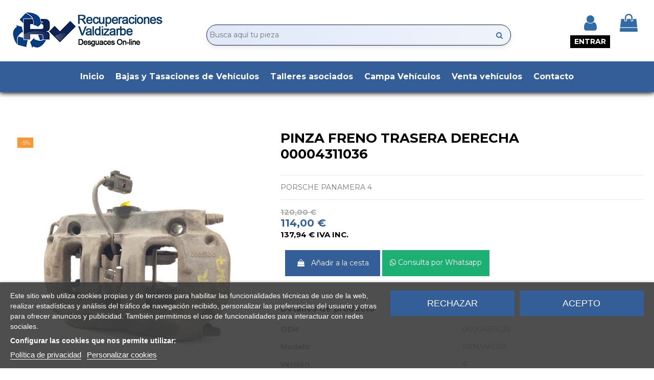

--- FILE ---
content_type: text/html; charset=utf-8
request_url: https://valdizarbe.es/piezas-vehiculos/54174-pinza_freno_trasera_derecha_00004311036_porsche_panamera_4.html
body_size: 42511
content:
	<!doctype html>
<html lang="es">

<head>
    
        
  <meta charset="utf-8">


  <meta http-equiv="x-ua-compatible" content="ie=edge">



      <script async src="https://www.googletagmanager.com/gtag/js?id=UA-821346-17"></script>
    <script>
      
      window.dataLayer = window.dataLayer || [];
      function gtag(){dataLayer.push(arguments);}
      gtag('js', new Date());

      gtag('config', 'G-C1SDWH6NDC');
      
    </script>
  


      <!-- Google Tag Manager -->
    <script>(function(w,d,s,l,i){w[l]=w[l]||[];w[l].push({'gtm.start':
      new Date().getTime(),event:'gtm.js'});var f=d.getElementsByTagName(s)[0],
              j=d.createElement(s),dl=l!='dataLayer'?'&l='+l:'';j.async=true;j.src=
              'https://www.googletagmanager.com/gtm.js?id='+i+dl;f.parentNode.insertBefore(j,f);
              })(window,document,'script','dataLayer','GTM-KR6MNBJ');</script>
    <!-- End Google Tag Manager -->
  


    <link rel="canonical" href="https://valdizarbe.es/piezas-vehiculos/54174-pinza_freno_trasera_derecha_00004311036_porsche_panamera_4.html">

  <title>Recambio de pinza freno trasera derecha para porsche panamera 4 referencia OEM IAM 00004311036</title>
  
      
    <script id='lgcookieslaw_script_gtm'>
        window.dataLayer = window.dataLayer || [];
        function gtag(){
            dataLayer.push(arguments);
        }

        gtag('consent', 'default', {
            'ad_storage': 'denied',
            'ad_user_data': 'denied',
            'ad_personalization': 'denied',
            'analytics_storage': 'denied',
            'personalization_storage': 'granted',
            'security_storage': 'granted'
        });
    </script>

  
    <script id='lgcookieslaw_script_ms'>
        window.uetq = window.uetq || [];

        window.uetq.push('consent', 'default', {
            'ad_storage': 'denied',
        });
    </script>

  
  <meta name="description" content="Recambio de pinza freno trasera derecha para porsche panamera 4 referencia OEM IAM 00004311036">
  <meta name="keywords" content="recuperaciones valdizarbe, valdizarbe, desguaces valdizarbe, desguaces navarra, desguaces puente la reina, desguace valdizarbe, desguaces en navarra, desguace navarra, valdizarbe desguaces, desguaces, desguace en navarra, desguace online, recambios coche,">
  
        <meta name="robots" content="index,follow" />
    
  
      

  
      



    <meta property="og:type" content="product">
    <meta property="og:url" content="https://valdizarbe.es/piezas-vehiculos/54174-pinza_freno_trasera_derecha_00004311036_porsche_panamera_4.html">
    <meta property="og:title" content="Recambio de pinza freno trasera derecha para porsche panamera 4 referencia OEM IAM 00004311036">
    <meta property="og:site_name" content="Recuperaciones Valdizarbe">
    <meta property="og:description" content="Recambio de pinza freno trasera derecha para porsche panamera 4 referencia OEM IAM 00004311036">
    <meta property="og:image" content="https://valdizarbe.es/1520840-thickbox_default/pinza_freno_trasera_derecha_00004311036_porsche_panamera_4.jpg">
    <meta property="og:image:width" content="800">
    <meta property="og:image:height" content="600">





      <meta name="viewport" content="initial-scale=1,user-scalable=no,maximum-scale=1,width=device-width">
  




  <link rel="icon" type="image/vnd.microsoft.icon" href="https://valdizarbe.es/img/favicon.ico?1649939973">
  <link rel="shortcut icon" type="image/x-icon" href="https://valdizarbe.es/img/favicon.ico?1649939973">
    


  <script type="application/ld+json">

{
"@context": "https://schema.org",
"@type": "Organization",
"url": "https://valdizarbe.es/",
"name": "Recuperaciones Valdizarbe",
"logo": "https://valdizarbe.es/img/recuperaciones-valdizarbe-logo-1649939973.jpg",
"@id": "#store-organization"
}

</script>




    <link rel="stylesheet" href="https://valdizarbe.es/themes/seinto/assets/cache/theme-de40bb2367.css" type="text/css" media="all">




<link rel="preload" as="font"
      href="/themes/seinto/assets/css/font-awesome/fonts/fontawesome-webfont.woff?v=4.7.0"
      type="font/woff" crossorigin="anonymous">
<link rel="preload" as="font"
      href="/themes/seinto/assets/css/font-awesome/fonts/fontawesome-webfont.woff2?v=4.7.0"
      type="font/woff2" crossorigin="anonymous">


<link  rel="preload stylesheet"  as="style" href="/themes/seinto/assets/css/font-awesome/css/font-awesome-preload.css"
       type="text/css" crossorigin="anonymous">

	 
<script type="text/javascript" src="https://cdn.jsdelivr.net/npm/lozad/dist/lozad.min.js"></script>


    <script src="https://valdizarbe.es/themes/seinto/assets/cache/head-9d80e02366.js" ></script>


  <script>
        var AdvancedStoreMapsData = {"meta":{"missingHooks":[],"jsBaseLink":"https:\/\/valdizarbe.es\/modules\/advancedstoremaps\/views\/js\/","dataLink":"https:\/\/valdizarbe.es\/module\/advancedstoremaps\/data?ajax=1"},"settings":{"apiKey":"AIzaSyAT-ryT0Y_DhsiM2ZTg7ulcwAcc4_r1L2Q","mapLanguage":"shop","mapTheme":"light","mapParams":{"center":{"lat":42.739054661059,"lng":-1.6710794236884},"zoom":9,"zoomControl":true,"fullscreenControl":true,"gestureHandling":"auto","mapTypeControl":true,"streetViewControl":true,"rotateControl":true,"clickableIcons":true},"marker":{"animation":"none","icon":null,"width":16,"height":16},"infoWindow":{"storeDetails":["picture","address","phone","schedule","note"],"displayGetDirections":true},"mapStyle":"[]","countryFilter":true,"mapClustering":true,"geocoding":true,"clustererParams":{"styles":[{"url":"https:\/\/valdizarbe.es\/modules\/advancedstoremaps\/views\/img\/clusters\/m1.png","width":53,"height":53,"textColor":"#345E98"},{"url":"https:\/\/valdizarbe.es\/modules\/advancedstoremaps\/views\/img\/clusters\/m2.png","width":56,"height":56,"textColor":"#345E98"},{"url":"https:\/\/valdizarbe.es\/modules\/advancedstoremaps\/views\/img\/clusters\/m3.png","width":66,"height":66,"textColor":"#345E98"},{"url":"https:\/\/valdizarbe.es\/modules\/advancedstoremaps\/views\/img\/clusters\/m4.png","width":78,"height":78,"textColor":"#345E98"},{"url":"https:\/\/valdizarbe.es\/modules\/advancedstoremaps\/views\/img\/clusters\/m5.png","width":90,"height":90,"textColor":"#345E98"}],"maxZoom":0,"zoomOnClick":true,"averageCenter":false,"minimumClusterSize":2},"geocodingParams":null,"geoParams":{"distance":50000,"orderByDistance":true,"showNearest":true,"showMarker":true,"detectLocation":true}},"context":{"ps":{"v17":true},"langIsoCode":"es","countryIsoCode":"ES"},"trans":{"workingHours":"Horas de trabajo","getDirections":"Obtener indicaciones","weekdays":["Lunes","Martes","Mi\u00e9rcoles","Jueves","Viernes","S\u00e1bado","Domingo"],"searchByAddr":"Buscar por direcci\u00f3n","noResultsFound":"No se han encontrado resultados.","noResultsFoundNear":"No se han encontrado resultados cerca de esta ubicaci\u00f3n.","noAddressesFound":"No se han encontrado direcciones, intente otra b\u00fasqueda.","retrySearch":"Intenta otra b\u00fasqueda","countryFilter":"Filtro de pa\u00edses","allCountries":"Todos los pa\u00edses","featuredStore":"Tienda destacada"}};
        var btGapTag = {"tagContent":{"tracking_type":{"label":"tracking_type","value":"view_item"},"content_type":{"label":"content_type","value":"'product'"},"contents":{"label":"contents","value":[{"item_id":54174,"item_name":"PINZA FRENO TRASERA DERECHA 00004311036 ","currency":"EUR","item_category":"Piezas veh\u00edculos","price":"137.94","item_brand":"PORSCHE","id":54174,"name":"PINZA FRENO TRASERA DERECHA 00004311036 ","brand":"PORSCHE","category":"Piezas veh\u00edculos","list_name":"Piezas veh\u00edculos"}]},"coupon_name":{"label":"coupon","value":"no_coupon"},"value":{"label":"value","value":137.94},"currency":{"label":"currency","value":"EUR"}},"bAddToCartTrigger":false,"btnAddToCart":".add-to-cart","elementCategoryProduct":"li.product-miniature","elementRemoveCart":"a.remove-from-cart","elementShipping":"input[type=radio]","elementPayment":".ps-shown-by-js","elementlogin":"button#submit-login","elementsignup":"div.no-account","elementWishCat":"button.wishlist-button-add","elementWishProd":"button.wishlist-button-add","gaId":"G-QYGXKGHXC1","gaEnable":"1","bEnableUa":"1","sUAcode":"UA-821346-14","ajaxUrl":"https:\/\/valdizarbe.es\/module\/ganalyticspro\/ajax","token":"0afd56115504d4122d8c6b2ff450b86b","bRefund":false,"bPartialRefund":false,"bUseConsent":false,"bConsentHtmlElement":"","iConsentConsentLvl":0};
        var dm_hash = "3GU8JRP1F";
        var dm_mode = 0;
        var elementorFrontendConfig = {"isEditMode":"","stretchedSectionContainer":"","instagramToken":false,"is_rtl":false,"ajax_csfr_token_url":"https:\/\/valdizarbe.es\/module\/iqitelementor\/Actions?process=handleCsfrToken&ajax=1"};
        var iqitTheme = {"rm_sticky":"down","rm_breakpoint":0,"op_preloader":"0","cart_style":"floating","cart_confirmation":"modal","h_layout":"2","f_fixed":"","f_layout":"2","h_absolute":"0","h_sticky":"header","hw_width":"inherit","hm_submenu_width":"default","h_search_type":"full","pl_lazyload":true,"pl_infinity":false,"pl_rollover":true,"pl_crsl_autoplay":false,"pl_slider_ld":4,"pl_slider_d":4,"pl_slider_t":3,"pl_slider_p":2,"pp_thumbs":"bottom","pp_zoom":"inner","pp_image_layout":"carousel","pp_tabs":"section","pl_grid_qty":false};
        var iqitcountdown_days = "d.";
        var iqitextendedproduct = {"speed":"70"};
        var iqitfdc_from = 0;
        var iqitmegamenu = {"sticky":"false","containerSelector":"#wrapper > .container"};
        var iqitreviews = [];
        var prestashop = {"cart":{"products":[],"totals":{"total":{"type":"total","label":"Total","amount":0,"value":"0,00\u00a0\u20ac"},"total_including_tax":{"type":"total","label":"Total a pagar","amount":0,"value":"0,00\u00a0\u20ac"},"total_excluding_tax":{"type":"total","label":"Impuestos excluidos","amount":0,"value":"0,00\u00a0\u20ac"}},"subtotals":{"products":{"type":"products","label":"Subtotal","amount":0,"value":"0,00\u00a0\u20ac"},"discounts":null,"shipping":{"type":"shipping","label":"Transporte \/ Manipulaci\u00f3n","amount":0,"value":"","seinto_with_tax_amount":0,"seinto_with_tax_value":"","seinto_without_tax_amount":0,"seinto_without_tax_value":""},"tax":{"type":"tax","label":"Impuestos incluidos","amount":0,"value":"0,00\u00a0\u20ac"}},"products_count":0,"summary_string":"0 art\u00edculos","vouchers":{"allowed":1,"added":[]},"discounts":[],"minimalPurchase":0,"minimalPurchaseRequired":""},"currency":{"name":"Euro","iso_code":"EUR","iso_code_num":"978","sign":"\u20ac"},"customer":{"lastname":null,"firstname":null,"email":null,"birthday":null,"newsletter":null,"newsletter_date_add":null,"optin":null,"website":null,"company":null,"siret":null,"ape":null,"is_logged":false,"gender":{"type":null,"name":null},"addresses":[]},"language":{"name":"Espa\u00f1ol (Spanish)","iso_code":"es","locale":"es-ES","language_code":"es","is_rtl":"0","date_format_lite":"d\/m\/Y","date_format_full":"d\/m\/Y H:i:s","id":1},"page":{"title":"","canonical":null,"meta":{"title":"Recambio de pinza freno trasera derecha para porsche panamera 4 referencia OEM IAM 00004311036","description":"Recambio de pinza freno trasera derecha para porsche panamera 4 referencia OEM IAM 00004311036","keywords":"recuperaciones valdizarbe, valdizarbe, desguaces valdizarbe, desguaces navarra, desguaces puente la reina, desguace valdizarbe, desguaces en navarra, desguace navarra, valdizarbe desguaces, desguaces, desguace en navarra, desguace online, recambios coche,","robots":"index"},"page_name":"product","body_classes":{"lang-es":true,"lang-rtl":false,"country-ES":true,"currency-EUR":true,"layout-full-width":true,"page-product":true,"tax-display-enabled":true,"product-id-54174":true,"product-PINZA FRENO TRASERA DERECHA 00004311036 ":true,"product-id-category-3":true,"product-id-manufacturer-28":true,"product-id-supplier-0":true,"product-available-for-order":true},"admin_notifications":[]},"shop":{"name":"Recuperaciones Valdizarbe","logo":"https:\/\/valdizarbe.es\/img\/recuperaciones-valdizarbe-logo-1649939973.jpg","stores_icon":"https:\/\/valdizarbe.es\/img\/logo_stores.png","favicon":"https:\/\/valdizarbe.es\/img\/favicon.ico"},"urls":{"base_url":"https:\/\/valdizarbe.es\/","current_url":"https:\/\/valdizarbe.es\/piezas-vehiculos\/54174-pinza_freno_trasera_derecha_00004311036_porsche_panamera_4.html","shop_domain_url":"https:\/\/valdizarbe.es","img_ps_url":"https:\/\/valdizarbe.es\/img\/","img_cat_url":"https:\/\/valdizarbe.es\/img\/c\/","img_lang_url":"https:\/\/valdizarbe.es\/img\/l\/","img_prod_url":"https:\/\/valdizarbe.es\/img\/p\/","img_manu_url":"https:\/\/valdizarbe.es\/img\/m\/","img_sup_url":"https:\/\/valdizarbe.es\/img\/su\/","img_ship_url":"https:\/\/valdizarbe.es\/img\/s\/","img_store_url":"https:\/\/valdizarbe.es\/img\/st\/","img_col_url":"https:\/\/valdizarbe.es\/img\/co\/","img_url":"https:\/\/valdizarbe.es\/themes\/seinto\/assets\/img\/","css_url":"https:\/\/valdizarbe.es\/themes\/seinto\/assets\/css\/","js_url":"https:\/\/valdizarbe.es\/themes\/seinto\/assets\/js\/","pic_url":"https:\/\/valdizarbe.es\/upload\/","pages":{"address":"https:\/\/valdizarbe.es\/direccion","addresses":"https:\/\/valdizarbe.es\/direcciones","authentication":"https:\/\/valdizarbe.es\/iniciar-sesion","cart":"https:\/\/valdizarbe.es\/carrito","category":"https:\/\/valdizarbe.es\/index.php?controller=category","cms":"https:\/\/valdizarbe.es\/index.php?controller=cms","contact":"https:\/\/valdizarbe.es\/c","discount":"https:\/\/valdizarbe.es\/descuento","guest_tracking":"https:\/\/valdizarbe.es\/seguimiento-pedido-invitado","history":"https:\/\/valdizarbe.es\/historial-compra","identity":"https:\/\/valdizarbe.es\/datos-personales","index":"https:\/\/valdizarbe.es\/","my_account":"https:\/\/valdizarbe.es\/mi-cuenta","order_confirmation":"https:\/\/valdizarbe.es\/confirmacion-pedido","order_detail":"https:\/\/valdizarbe.es\/index.php?controller=order-detail","order_follow":"https:\/\/valdizarbe.es\/seguimiento-pedido","order":"https:\/\/valdizarbe.es\/pedido","order_return":"https:\/\/valdizarbe.es\/index.php?controller=order-return","order_slip":"https:\/\/valdizarbe.es\/facturas-abono","pagenotfound":"https:\/\/valdizarbe.es\/25-contacto","password":"https:\/\/valdizarbe.es\/recuperar-contrase\u00f1a","pdf_invoice":"https:\/\/valdizarbe.es\/index.php?controller=pdf-invoice","pdf_order_return":"https:\/\/valdizarbe.es\/index.php?controller=pdf-order-return","pdf_order_slip":"https:\/\/valdizarbe.es\/index.php?controller=pdf-order-slip","prices_drop":"https:\/\/valdizarbe.es\/productos-rebajados","product":"https:\/\/valdizarbe.es\/index.php?controller=product","search":"https:\/\/valdizarbe.es\/busqueda","sitemap":"https:\/\/valdizarbe.es\/mapa del sitio","stores":"https:\/\/valdizarbe.es\/tiendas","supplier":"https:\/\/valdizarbe.es\/proveedor","register":"https:\/\/valdizarbe.es\/iniciar-sesion?create_account=1","order_login":"https:\/\/valdizarbe.es\/pedido?login=1"},"alternative_langs":[],"theme_assets":"\/themes\/seinto\/assets\/","actions":{"logout":"https:\/\/valdizarbe.es\/?mylogout="},"no_picture_image":{"bySize":{"small_default":{"url":"https:\/\/valdizarbe.es\/img\/p\/es-default-small_default.jpg","width":127,"height":98},"cart_default":{"url":"https:\/\/valdizarbe.es\/img\/p\/es-default-cart_default.jpg","width":162,"height":125},"home_default":{"url":"https:\/\/valdizarbe.es\/img\/p\/es-default-home_default.jpg","width":236,"height":170},"large_default":{"url":"https:\/\/valdizarbe.es\/img\/p\/es-default-large_default.jpg","width":800,"height":600},"medium_default":{"url":"https:\/\/valdizarbe.es\/img\/p\/es-default-medium_default.jpg","width":800,"height":600},"thickbox_default":{"url":"https:\/\/valdizarbe.es\/img\/p\/es-default-thickbox_default.jpg","width":800,"height":600}},"small":{"url":"https:\/\/valdizarbe.es\/img\/p\/es-default-small_default.jpg","width":127,"height":98},"medium":{"url":"https:\/\/valdizarbe.es\/img\/p\/es-default-large_default.jpg","width":800,"height":600},"large":{"url":"https:\/\/valdizarbe.es\/img\/p\/es-default-thickbox_default.jpg","width":800,"height":600},"legend":""}},"configuration":{"display_taxes_label":true,"display_prices_tax_incl":true,"is_catalog":false,"show_prices":true,"opt_in":{"partner":true},"quantity_discount":{"type":"discount","label":"Descuento unitario"},"voucher_enabled":1,"return_enabled":1},"field_required":[],"breadcrumb":{"links":[{"title":"Inicio","url":"https:\/\/valdizarbe.es\/"},{"title":"Piezas veh\u00edculos","url":"https:\/\/valdizarbe.es\/3-piezas-vehiculos"},{"title":"PINZA FRENO TRASERA DERECHA 00004311036 ","url":"https:\/\/valdizarbe.es\/piezas-vehiculos\/54174-pinza_freno_trasera_derecha_00004311036_porsche_panamera_4.html"}],"count":3},"link":{"protocol_link":"https:\/\/","protocol_content":"https:\/\/"},"time":1769116559,"static_token":"0afd56115504d4122d8c6b2ff450b86b","token":"0aacbe04888c1a1d196ae860b451a2d2","debug":false};
      </script>



  <script type="text/javascript">
    var lgcookieslaw_consent_mode = 1;
    var lgcookieslaw_ms_consent_mode = 1;
    var lgcookieslaw_banner_url_ajax_controller = "https://valdizarbe.es/module/lgcookieslaw/ajax";     var lgcookieslaw_cookie_values = null;     var lgcookieslaw_saved_preferences = 0;
    var lgcookieslaw_ajax_calls_token = "593dad0f6c854153a1a0055fe79f111e";
    var lgcookieslaw_reload = 0;
    var lgcookieslaw_block_navigation = 0;
    var lgcookieslaw_banner_position = 2;
    var lgcookieslaw_show_fixed_button = 1;
    var lgcookieslaw_save_user_consent = 1;
    var lgcookieslaw_reject_cookies_when_closing_banner = 0;
    var lgcookieslaw_id_banner = "adcdfb0801f2ff947c4e62d85ec05979";
</script>

<!-- emarketing start -->







<!-- emarketing end --><script type="text/javascript">
	//<![CDATA[
		var dualPriceConfigData = JSON.parse('{\"show_on_home_page\":\"1\",\"show_in_product_detail\":\"1\",\"show_in_categories\":\"1\",\"show_in_add_to_cart_popup\":\"1\",\"show_in_asociative_products\":\"1\",\"customer_groups_group_1\":true,\"customer_groups_group_2\":true,\"customer_groups_group_3\":true,\"customer_groups_group_5\":true,\"customer_groups_group_6\":true,\"languages_lang_1\":true,\"currencies_currency_1\":true,\"show_price_if\":\"0\",\"prices_to_show\":\"0\",\"tax_excl_first\":\"1\",\"size_ratio_between_prices\":\"2\",\"tax_incl_color\":\"rgb(0, 0, 0)\",\"tax_excl_color\":\"rgb(52, 94, 152)\",\"show_tax_incl_label\":\"1\",\"tax_incl_label_name\":{\"1\":\"IVA INC.\"},\"show_tax_excl_label\":\"0\",\"tax_excl_label_name\":{\"1\":\"IVA EXC.\"},\"show_old_prices\":\"1\",\"old_prices_to_show\":\"2\",\"old_price_tax_excl_first\":\"1\",\"size_ratio_old_prices\":\"2\",\"old_prices_color\":\"#A9A9A9\",\"show_line_through_old_prices\":\"1\",\"old_price_before_standard_price\":\"1\",\"show_advanced_settings\":\"0\",\"opened_tab\":\"old_prices\",\"miniature_root_path\":\".product-miniature\",\"miniature_price_path\":\".price\",\"miniature_old_price_path\":\".regular-price\",\"detail_price_path\":\".product-prices\",\"detail_quantity_path\":\"#quantity_wanted\",\"detail_parent_path\":\"#main\",\"quickview_parent_path\":\".modal\",\"summary_popup_parent_path\":\"#blockcart-modal.in\",\"summary_popup_product_path\":\"#blockcart-modal.in .product-name ~ p:not(:has(strong))\"}');
		var domElementPaths = JSON.parse('[{\"type\":\"text\",\"label\":\"La ruta parental de la miniatura del producto\",\"name\":\"miniature_root_path\",\"class\":\"miniatureRootPath\",\"required\":false,\"lang\":false,\"init_value\":\".product-miniature\"},{\"type\":\"text\",\"label\":\"Ruta para el precio del producto en la miniatura del producto\",\"name\":\"miniature_price_path\",\"class\":\"miniaturePricePath\",\"required\":false,\"lang\":false,\"init_value\":\".price\"},{\"type\":\"text\",\"label\":\"La ruta para el precio sin descuenco en la miniatura del producto\",\"name\":\"miniature_old_price_path\",\"class\":\"miniatureOldPricePath\",\"required\":false,\"lang\":false,\"init_value\":\".regular-price\"},{\"type\":\"text\",\"label\":\"Ruta para el precio del producto en detalle del producto\",\"name\":\"detail_price_path\",\"class\":\"detailPricePath\",\"required\":false,\"lang\":false,\"init_value\":\".product-prices\"},{\"type\":\"text\",\"label\":\"La ruta para el lugar de cantidad del producto en el detalle del producto\",\"name\":\"detail_quantity_path\",\"class\":\"detailQuantityPath\",\"required\":false,\"lang\":false,\"init_value\":\"#quantity_wanted\"},{\"type\":\"text\",\"label\":\"La ruta parental de detalle del producto\",\"name\":\"detail_parent_path\",\"class\":\"detailParentPath\",\"required\":false,\"lang\":false,\"init_value\":\"#main\"},{\"type\":\"text\",\"label\":\"La ruta parental de vista r\\u00e1pida del detalle del producto\",\"name\":\"quickview_parent_path\",\"class\":\"quickviewParentPath\",\"required\":false,\"lang\":false,\"init_value\":\".modal\"},{\"type\":\"text\",\"label\":\"La ruta parental de la ventana pop up despu\\u00e9s de a\\u00f1adir el producto a la cesta\",\"name\":\"summary_popup_parent_path\",\"class\":\"summaryPopupParentPath\",\"required\":false,\"lang\":false,\"init_value\":\"#blockcart-modal.in\"},{\"type\":\"text\",\"label\":\"La ruta para el precio del producto en la ventana pop up despu\\u00e9s de a\\u00f1adir el producto a la cesta\",\"name\":\"summary_popup_product_path\",\"class\":\"summaryPopupProductPath\",\"required\":false,\"lang\":false,\"init_value\":\"#blockcart-modal.in .product-name ~ p:not(:has(strong))\"}]');
		var productCombinationsControllerLink = 'https://valdizarbe.es/module/dualpricedisplaypro/ProductCombinations';
		var baseDir = 'https://valdizarbe.es/';
		var ltPs1740 = Boolean('');
	//]]>
</script>

<div id="dualDisplayProWrapperModel">
	<span class="dualDisplayPro productInModal">
		<span class="priceDisplay">
												<span style="color: rgb(52, 94, 152)" class="priceWithoutTax"><span class="priceWrapper"></span> <span class="labelWrapper"></span></span>
													<span style="color: rgb(0, 0, 0)" class="priceWithTax"><span class="priceWrapper"></span> <span class="labelWrapper"> IVA INC.</span></span>
									</span>
	<span>
</div><meta name="google-site-verification" content="QYADeuyY9rBq28opm-9kFzrAgP69RYdhmD8Y1Iv0U-Y" />
	<script async src="https://www.googletagmanager.com/gtag/js?id=G-QYGXKGHXC1"></script>

<script type="text/javascript">
	
		var psv = 1.7;
		var default_template = Boolean();
		var instagram_link_type = "page";
		var hide_accessories = Boolean();
		var language_is_rtl = Boolean(0);
	
</script>
<style>
    :root {
        --advsm-accent-color: #427FED;
    }
</style>





<!-- Estilos para mejorar el CLS de PAge Insights -->
<style>
	#mobile-header {
    	min-height: 120px;
    }
	#wrapper {
        min-height: 1300px;
    }
</style>
    
            <meta property="product:pretax_price:amount" content="114">
        <meta property="product:pretax_price:currency" content="EUR">
        <meta property="product:price:amount" content="137.94">
        <meta property="product:price:currency" content="EUR">
                <meta property="product:weight:value" content="5.000000">
        <meta property="product:weight:units" content="kg">
    
    

    </head>

<body id="product" class="lang-es country-es currency-eur layout-full-width page-product tax-display-enabled product-id-54174 product-pinza-freno-trasera-derecha-00004311036- product-id-category-3 product-id-manufacturer-28 product-id-supplier-0 product-available-for-order body-desktop-header-style-w-2">


            <!-- Google Tag Manager (noscript) -->
        <noscript><iframe src="https://www.googletagmanager.com/ns.html?id=GTM-KR6MNBJ"
                          height="0" width="0" style="display:none;visibility:hidden"></iframe></noscript>
        <!-- End Google Tag Manager (noscript) -->
    




    


<main id="main-page-content"  >
    
            

    <header id="header" class="desktop-header-style-w-2">
        
            

 

  <div class="header-banner">
    
  </div>







            <nav class="header-nav">
        <div class="container">
    
        <div class="row justify-content-between">
            <div class="col col-auto col-md left-nav">
                 <div class="d-inline-block"> 

<ul class="social-links _topbar" itemscope itemtype="https://schema.org/Organization" itemid="#store-organization">
                  </ul>

 </div>                 
            </div>
            <div class="col col-auto center-nav text-center">
                
             </div>
            <div class="col col-auto col-md right-nav text-right">
                <div id="currency_selector" class="d-inline-block">
    <div class="currency-selector dropdown js-dropdown d-inline-block">
        <a class="expand-more" data-toggle="dropdown">EUR € <i class="fa fa-angle-down" aria-hidden="true"></i></a>
        <div class="dropdown-menu">
            <ul>
                                    <li  class="current" >
                        <a title="Euro" rel="nofollow" href="https://valdizarbe.es/piezas-vehiculos/54174-pinza_freno_trasera_derecha_00004311036_porsche_panamera_4.html?SubmitCurrency=1&amp;id_currency=1"
                           class="dropdown-item">EUR €</a>
                    </li>
                            </ul>
        </div>
    </div>
</div>

             </div>
        </div>

                        </div>
            </nav>
        		
		

		
		
			


    
        <div id="desktop-header" class="desktop-header-style-2">
            
                            
<div class="header-top">
    <div id="desktop-header-container" class="container">
        <div class="row align-items-center">
                            <div class="col col-auto col-header-left">
                    <div id="desktop_logo">
                        <a href="https://valdizarbe.es/">
                            <img class="logo img-fluid" width="300" height="90" src="https://valdizarbe.es/img/recuperaciones-valdizarbe-logo-1649939973.jpg"                                  alt="Recuperaciones Valdizarbe">
                        </a>
                    </div>
                    
                </div>
                <div class="col col-header-center">
                                        
                    
                </div>
                        <div class="col col-auto col-header-right">
                <div class="row no-gutters justify-content-end">

                    
                                            <div id="header-user-btn" class="col col-auto header-btn-w header-user-btn-w">
            <a href="https://valdizarbe.es/mi-cuenta"
           title="Acceda a su cuenta de cliente"
           rel="nofollow" class="header-btn header-user-btn">
            <i class="fa fa-user fa-fw icon" aria-hidden="true"></i>
            <span class="title">Entrar</span>
        </a>
    </div>









                                        

                    

                                            
                                                    <div id="ps-shoppingcart-wrapper" class=" col col-auto">     <div id="ps-shoppingcart"
         class="header-btn-w header-cart-btn-w ps-shoppingcart dropdown">
         <div id="blockcart" class="blockcart cart-preview"
         data-refresh-url="//valdizarbe.es/module/ps_shoppingcart/ajax">
        <a id="cart-toogle" class="cart-toogle header-btn header-cart-btn" data-toggle="dropdown" data-display="static">
            <i class="fa fa-shopping-bag fa-fw icon" aria-hidden="true"><span class="cart-products-count-btn  d-none">0</span></i>
            <span class="info-wrapper">
            <span class="title">Carrito</span>
            <span class="cart-toggle-details">
            <span class="text-faded cart-separator"> / </span>
                            Vacío
                        </span>
            </span>
        </a>
        <div id="_desktop_blockcart-content" class="dropdown-menu-custom dropdown-menu">
    <div id="blockcart-content" class="blockcart-content" >
        <div class="cart-title">
            <span class="modal-title">Tu carrito</span>
            <button type="button" id="js-cart-close" class="close">
                <span>×</span>
            </button>
            <hr>
        </div>
                    <span class="no-items">No hay más artículos en su carrito</span>
            </div>
</div> </div>




    </div>
</div>
                                                
                                    </div>
                
            </div>
            <div class="col-12">
                <div class="row">
                    
				

<div class="col-xs-12 col-lg-12 caja-buscador">
    <div class="container-fluid">
        <div class="cont-loading">
            <img class="loading" src="/modules/search_ajax/views/img/loading.gif" />
        </div>
        <form id="sa_form" onSubmit="event.preventDefault(); sa_buscar();">
            <input type='hidden' id='prods_cart' name='prods_cart' value=''>
            <input type='hidden' id='sa_cat' name='sa_cat' value=''>
            <input type='hidden' id='sa_pag' name='sa_pag' value='1'>
            <input type='hidden' id='id_parts' name='id_parts' value='3'>
            <input type='hidden' id='id_campa' name='id_campa' value='4'>
            <input type='hidden' id='id_category' name='id_category' value=''>
            
            <input id="sa_text" name="text" type="text" oninput="sa_buscar();" placeholder="Busca aquí tu pieza"><i class="fa fa-search fa-search-desktop"></i>
			<i class="material-icons" onClick="document.getElementById('sa_text').focus()"></i>
		</form>
	</div>
</div>

<script type="text/javascript">
	$(document).ready(function() {
		launch();
	});

	function launch()
	{
		if (getUrlParam('sa_ajax', '0') == '1'){
			sa_buscar('', '', true, ''); // per referesh
		}
	}

	async function sa_buscar(sa_category, li_cat, old_url=false, order, cat,resetBus = false)
	{
		//var time_sleep = 300;
		var time_sleep = 0;
		var id_parts = $('#id_parts').val();
		var id_campa = $('#id_campa').val();
		var id_category = getUrlParam('id_category', '');

		var txtABuscar = $('#sa_text').val();
		var txtBuscado = getUrlParam('text', '');
		txtABuscar = txtABuscar.toUpperCase();
		txtBuscado = txtBuscado.toUpperCase();

		var textABuscChange = false;
		if (resetBus){
			txtABuscar = "";
			txtBuscado = "";
			$('#sa_text').val('');
			$('#sa_cat').val('');
			$('#id_category').val('');
			old_url = false;
		}else{
			if(txtABuscar.replaceAll(' ','').replaceAll('%20','') != txtBuscado.replaceAll(' ','').replaceAll('%20','') && txtABuscar.length > 2) {
				textABuscChange = true;
			}
		}

		if(activeBus){
			xmlhttp.abort();
			clearTimeout(time_send);
			activeBus = false;
		} else {
			//FALTA - crec que aixo a danar fora i es pot condicionar a sota
			xmlhttp = new XMLHttpRequest();
			xmlhttp.onabort = function () {
				xmlhttp.abort();
			};

			xmlhttp.onreadystatechange = function ()
			{
				if (this.readyState == 4 && this.status == 200)
				{
					activeBus = false;

					if (!document.getElementById('resBus'))
						document.getElementById('notifications').outerHTML = document.getElementById('notifications').outerHTML + '<div class="resultado-buscador" id="resBus" style="display:none;"></div>';

					document.getElementById('resBus').innerHTML = this.responseText;
					document.getElementById('resBus').style.display = 'block';

					if (document.getElementById('sa_ul_mar'))
						sa_verMas('', 'sa_ul_mar');

					if (document.getElementById('sa_ul_mod'))
						sa_verMas('', 'sa_ul_mod');

					if (document.getElementById('sa_ul_cat'))
						sa_verMas('', 'sa_ul_cat');

					if (document.getElementById('sa_ul_cat_sec'))
						sa_verMas('', 'sa_ul_cat_sec');

					if (screen.width < 801)
					{
						document.querySelector('#resBus').classList.add('vista-mobil-caja-resultado');
						document.querySelector('.caja-buscador').classList.add('vista-mobil-buscador');
					}

					$('.cont-loading').css('display', 'none');
					document.getElementById('inner-wrapper').setAttribute('style','max-width:100% !important')
				}
				//console.log(new Date().getTime() + " " + txtABuscar + " 222 - " + this.readyState + " - " + sa_url);
			};
		}

		if (cat !== undefined && cat != '')
		{
			id_category = cat;
		}
		else
		{
			if (id_category == '')
				id_category = $('#id_category').val();

			if (id_category != id_parts && id_category != id_campa)
				id_category = id_parts;
		}

		$('#wrapper, #carousel, #bloque-servicios, #footer, .elementor, #content-wrapper, #left-column').css('display', 'none');
		$('#resBus, #wrapper').css('display', 'block');

		var pagChange = false;
		var sa_pag = document.getElementById('sa_pag_sel') ? document.getElementById('sa_pag_sel').value : 1;

		if (!sa_category && sa_pag != document.getElementById('sa_pag').value)
		{
			document.getElementById('sa_pag').value = sa_pag;
			pagChange = true;
		}

		var orderChange = false;
		var filCatChange = false;
		var sa_order = document.getElementById('sa_order') ? document.getElementById('sa_order').value : '';
		var sa_cat = document.getElementById('sa_cat');
		var tmp_param = '';

		if (txtBuscado != '')
		{
			if (txtABuscar == '')
				txtABuscar = txtBuscado;

			if (sa_cat.value == '')
			{
				tmp_param = getUrlParam('sa_cat', '');

				if (tmp_param != '')
					sa_cat.value = tmp_param;
			}
		}

		if (sa_category && sa_category != '')
		{
			if (old_url == false)
				document.getElementById('sa_pag').value = sa_pag = 1;

			tmp_param = li_cat.getAttribute('cat_type') + ':' + sa_category + '|';

			if (li_cat.getAttribute('sel') == 1)
			{
				li_cat.setAttribute('sel', 0);
				sa_cat.value = sa_cat.value.replace(tmp_param, '');
			}
			else
			{
				filCatChange = true;
				document.getElementById('sa_pag').value = sa_pag = 1;
				li_cat.setAttribute('sel', 1);
				sa_cat.value = sa_cat.value + li_cat.getAttribute('cat_type') + ':' + sa_category + '|';
			}
		} else {
			if (!pagChange && !old_url)
				sa_order = sa_cat.value = '';
		}

		if (old_url == false)
		{
			if (filCatChange == true)
				document.getElementById('sa_pag').value = sa_pag = 1;
		}
		else
		{
			if (filCatChange == false)
				document.getElementById('sa_pag').value = sa_pag = getUrlParam('sa_pag', '1');

			if (order === undefined && order == '')
				sa_order = getUrlParam('sa_order', 'ref');
			else
			{
				sa_order = order;
				orderChange = true;
			}
		}

		var urlParams = '?text=' + txtABuscar + '&sa_pag=' + sa_pag + '&sa_cat=' + sa_cat.value + '&prods_cart=' + $('#prods_cart').val() + '&id_category=' + id_category + '&sa_order=' + sa_order;
		var sa_url = '/modules/search_ajax/ajax.php' + urlParams;

		if (getUrlParam('sa_ajax', '0') == '1')
			window.history.replaceState('', '', window.location.href.substring(0, window.location.href.indexOf('?')) + urlParams + '&sa_ajax=1');
		else
		{
			sessionStorage.setItem('previousURL', window.location.href);
			window.history.pushState('', '', window.location.href.substring(0, window.location.href.indexOf('?')) + urlParams + '&sa_ajax=1');
		}

		//console.log(new Date().getTime() + " textABuscChange:" + textABuscChange + " pagChange:" + pagChange + " orderChange:" + orderChange + " filCatChange:" + filCatChange + " resetBus:" + resetBus + " - " + xmlhttp.readyState + " - " + sa_url);
		if(textABuscChange || pagChange || orderChange || filCatChange  || resetBus) {
			if(pagChange || orderChange || filCatChange || resetBus) {
				time_sleep = 0;
			}
			$('.cont-loading').css('display', 'block');
			activeBus = true;

			time_send = setTimeout(function()
			{
				xmlhttp.open('POST', sa_url, true);
				xmlhttp.send();
			}, time_sleep);
		}else{
			$('.cont-loading').css('display', 'none');
		}

		$('#footer').css('display', 'block');
		toTop();

		return true;
	}
</script>            <section class="featured-products clearfix">
                                                                        <div class="carousels-pack-action  carousels-pack carousels-pack-5" 
                    data-carousel-type = "new_pr"
                    data-id-carousel = "5"
                    data-carousel-nav = "0"
                    data-carousel-pagination = "0"
                    data-carousel-autoplay = "0"
                    data-carousel-items = "4"
                    data-carousel-items-desktop = "4"
                    data-carousel-desktop-small = "4"
                    data-carousel-tablet = "3"
                    data-carousel-mobile = "2"
                    data-carousel-rewind-speed = "1000"
                    data-carousel-slide-speed = "200"
                    data-carousel-pagination-speed = "800"
                    data-carousel-prev = "prev"
                    data-carousel-next = "next">
                                            <div class="carousel_content owl-carousel ">
                                                            
    <div class="js-product-miniature-wrapper js-product-miniature-wrapper-476631         col-6 col-md-4 col-lg-3 col-xl-3     ">
        <article
                class="product-miniature product-miniature-default product-miniature-grid product-miniature-layout-2 js-product-miniature"
                data-id-product="476631"
                data-id-product-attribute="0"

        >

        
                        
    
<div class="thumbnail-container thumbnail-container-nocarousel">     <a href="https://valdizarbe.es/piezas-vehiculos/476631-caja_cambios_vgs_0aj300044e_volkswagen_t_cross_c11_d31_1_0_tsi.html" class="thumbnail product-thumbnail">

            <img
                                        src="https://valdizarbe.es/1952907-home_default/caja_cambios_vgs_0aj300044e_volkswagen_t_cross_c11_d31_1_0_tsi.jpg"
                                    alt="Recambio de caja cambios para volkswagen t-cross (c11, d31) 1.0 tsi referencia OEM IAM VGS 0AJ300044E "
            data-full-size-image-url="https://valdizarbe.es/1952907-thickbox_default/caja_cambios_vgs_0aj300044e_volkswagen_t_cross_c11_d31_1_0_tsi.jpg"
            width="236"
            height="170"
            class="img-fluid js-lazy-product-image lazy-product-image product-thumbnail-first  "
    >
        

                    </a>

        
            <ul class="product-flags">
                                    <li class="product-flag discount">-5%</li>
                            </ul>
        

                    
                <div class="product-functional-buttons product-functional-buttons-bottom">
                    <div class="product-functional-buttons-links">
                        
                        
                            <a class="js-quick-view-iqit" href="#" data-link-action="quickview" data-toggle="tooltip"
                               title="Vista rápida">
                                <i class="fa fa-eye" aria-hidden="true"></i></a>
                        
                    </div>
                </div>
            
        
                     
                <div class="product-availability d-block">
                    
                </div>
            
        
</div>





    <div class="product-description">

                        <div class="price-countdown-wrapper">
        <div class="price-countdown badge-discount discount">
            <span class="price-countdown-title"><i class="fa fa-clock-o fa-spin" aria-hidden="true"></i> <span
                        class="time-txt">Time left</span></span>
            <div class="count-down-timer" id="price-countdown-product" data-countdown-product="2026-07-22 23:59:59"></div>
        </div>
    </div>

        
        <div class="row extra-small-gutters justify-content-end">
            <div class="col">
                
                                            <div class="product-category-name text-muted">Piezas vehículos</div>                

                
                    <h2 class="h3 product-title">
                        <a href="https://valdizarbe.es/piezas-vehiculos/476631-caja_cambios_vgs_0aj300044e_volkswagen_t_cross_c11_d31_1_0_tsi.html">CAJA CAMBIOS VGS 0AJ300044E </a>                     </h2>
                

                
                                    

                
                                    
            </div>
        </div>

                
            <div class="product-description-short text-muted">
                VOLKSWAGEN T-CROSS (C11, D31) 1.0 TSI             </div>
        

                    
                <div class="mpn_cont">
                    <p class="reference_title">OEM: <span class="text-muted">VGS</span></p>
                </div>
            
        
                    
                <div class="reference_cont">
                    <p class="reference_title">ID: <span class="text-muted">7900024</span></p>                 </div>
            
                
        <div class="col col-auto product-miniature-right">
                                        
                                            <div class="product-price-and-shipping">
                            
                                                                                    							
							                            							<span class="original-price-without-tax">1.000,00 €</span>
																					
							
                            <div class="product-price-and-shipping">

            
        <div class="priceDisplay">
        <span style="color: rgb(52, 94, 152)" class="priceWithoutTax">
            950,00 €
        </span>
        <span style="color: rgb(0, 0, 0)" class="priceWithTax" itemprop="price">
            1.149,50 €
                            &nbsp;IVA INC.
                    </span>
    </div>

</div>

                        </div>
                                    
                                    
                



            
			
		</div>

        
            <div class="product-add-cart js-product-add-cart-476631-0" >

                
            <form action="https://valdizarbe.es/carrito?add=1&amp;id_product=476631&amp;id_product_attribute=0&amp;token=0afd56115504d4122d8c6b2ff450b86b" method="post">

            <input type="hidden" name="id_product" value="476631">
            <div class="input-group-add-cart">
                <input
                        type="number"
                        name="qty"
                        value="1"
                        class="form-control input-qty"
                        min="1"
                        max="1"                >
				
														<a href="https://web.whatsapp.com/send?phone=34668848123&text=Hola,%0A%0Aestoy%20interesado%20en%20el%20siguiente%20producto:%0A%0A*CAJA CAMBIOS VGS 0AJ300044E *%0A*Precio:*%201.149,50 €%0AURL:%20https://valdizarbe.es/piezas-vehiculos/476631-caja_cambios_vgs_0aj300044e_volkswagen_t_cross_c11_d31_1_0_tsi.html%0A%0A¡Gracias!" target="_blank" class="whatsapp-button">
					<i class="fa fa-whatsapp"></i> Consulta por Whatsapp
					</a>
				

				                                    <button
                            class="btn btn-product-list add-to-cart"
                            data-button-action="add-to-cart"
                            type="submit"
                                                ><i class="fa fa-shopping-bag fa-fw bag-icon"
                        aria-hidden="true"></i> <i class="fa fa-circle-o-notch fa-spin fa-fw spinner-icon" aria-hidden="true"></i> Añadir a la cesta
                    </button>
                                				
			</div>
        </form>
    </div>        

        
            
        
		
	</div>


        
        

            
        </article>
    </div>

                                                            
    <div class="js-product-miniature-wrapper js-product-miniature-wrapper-476630         col-6 col-md-4 col-lg-3 col-xl-3     ">
        <article
                class="product-miniature product-miniature-default product-miniature-grid product-miniature-layout-2 js-product-miniature"
                data-id-product="476630"
                data-id-product-attribute="0"

        >

        
                        
    
<div class="thumbnail-container thumbnail-container-nocarousel">     <a href="https://valdizarbe.es/piezas-vehiculos/476630-aletin_trasero_izquierdo_81a853817agru_audi_q2_gab_gag_2_0_tdi.html" class="thumbnail product-thumbnail">

            <img
                                        src="https://valdizarbe.es/1952902-home_default/aletin_trasero_izquierdo_81a853817agru_audi_q2_gab_gag_2_0_tdi.jpg"
                                    alt="Recambio de aletin trasero izquierdo para audi q2 (gab, gag) 2.0 tdi referencia OEM IAM 81A853817AGRU  "
            data-full-size-image-url="https://valdizarbe.es/1952902-thickbox_default/aletin_trasero_izquierdo_81a853817agru_audi_q2_gab_gag_2_0_tdi.jpg"
            width="236"
            height="170"
            class="img-fluid js-lazy-product-image lazy-product-image product-thumbnail-first  "
    >
        

                    </a>

        
            <ul class="product-flags">
                                    <li class="product-flag discount">-5%</li>
                            </ul>
        

                    
                <div class="product-functional-buttons product-functional-buttons-bottom">
                    <div class="product-functional-buttons-links">
                        
                        
                            <a class="js-quick-view-iqit" href="#" data-link-action="quickview" data-toggle="tooltip"
                               title="Vista rápida">
                                <i class="fa fa-eye" aria-hidden="true"></i></a>
                        
                    </div>
                </div>
            
        
                     
                <div class="product-availability d-block">
                    
                </div>
            
        
</div>





    <div class="product-description">

                        <div class="price-countdown-wrapper">
        <div class="price-countdown badge-discount discount">
            <span class="price-countdown-title"><i class="fa fa-clock-o fa-spin" aria-hidden="true"></i> <span
                        class="time-txt">Time left</span></span>
            <div class="count-down-timer" id="price-countdown-product" data-countdown-product="2026-07-22 23:59:59"></div>
        </div>
    </div>

        
        <div class="row extra-small-gutters justify-content-end">
            <div class="col">
                
                                            <div class="product-category-name text-muted">Piezas vehículos</div>                

                
                    <h2 class="h3 product-title">
                        <a href="https://valdizarbe.es/piezas-vehiculos/476630-aletin_trasero_izquierdo_81a853817agru_audi_q2_gab_gag_2_0_tdi.html">ALETIN TRASERO IZQUIERDO 81A853817AGRU </a>                     </h2>
                

                
                                    

                
                                    
            </div>
        </div>

                
            <div class="product-description-short text-muted">
                AUDI Q2 (GAB, GAG) 2.0 TDI             </div>
        

                    
                <div class="mpn_cont">
                    <p class="reference_title">OEM: <span class="text-muted">81A853817AGRU</span></p>
                </div>
            
        
                    
                <div class="reference_cont">
                    <p class="reference_title">ID: <span class="text-muted">7906488</span></p>                 </div>
            
                
        <div class="col col-auto product-miniature-right">
                                        
                                            <div class="product-price-and-shipping">
                            
                                                                                    							
							                            							<span class="original-price-without-tax">53,00 €</span>
																					
							
                            <div class="product-price-and-shipping">

            
        <div class="priceDisplay">
        <span style="color: rgb(52, 94, 152)" class="priceWithoutTax">
            50,35 €
        </span>
        <span style="color: rgb(0, 0, 0)" class="priceWithTax" itemprop="price">
            60,92 €
                            &nbsp;IVA INC.
                    </span>
    </div>

</div>

                        </div>
                                    
                                    
                



            
			
		</div>

        
            <div class="product-add-cart js-product-add-cart-476630-0" >

                
            <form action="https://valdizarbe.es/carrito?add=1&amp;id_product=476630&amp;id_product_attribute=0&amp;token=0afd56115504d4122d8c6b2ff450b86b" method="post">

            <input type="hidden" name="id_product" value="476630">
            <div class="input-group-add-cart">
                <input
                        type="number"
                        name="qty"
                        value="1"
                        class="form-control input-qty"
                        min="1"
                        max="1"                >
				
														<a href="https://web.whatsapp.com/send?phone=34668848123&text=Hola,%0A%0Aestoy%20interesado%20en%20el%20siguiente%20producto:%0A%0A*ALETIN TRASERO IZQUIERDO 81A853817AGRU *%0A*Precio:*%2060,92 €%0AURL:%20https://valdizarbe.es/piezas-vehiculos/476630-aletin_trasero_izquierdo_81a853817agru_audi_q2_gab_gag_2_0_tdi.html%0A%0A¡Gracias!" target="_blank" class="whatsapp-button">
					<i class="fa fa-whatsapp"></i> Consulta por Whatsapp
					</a>
				

				                                    <button
                            class="btn btn-product-list add-to-cart"
                            data-button-action="add-to-cart"
                            type="submit"
                                                ><i class="fa fa-shopping-bag fa-fw bag-icon"
                        aria-hidden="true"></i> <i class="fa fa-circle-o-notch fa-spin fa-fw spinner-icon" aria-hidden="true"></i> Añadir a la cesta
                    </button>
                                				
			</div>
        </form>
    </div>        

        
            
        
		
	</div>


        
        

            
        </article>
    </div>

                                                            
    <div class="js-product-miniature-wrapper js-product-miniature-wrapper-476629         col-6 col-md-4 col-lg-3 col-xl-3     ">
        <article
                class="product-miniature product-miniature-default product-miniature-grid product-miniature-layout-2 js-product-miniature"
                data-id-product="476629"
                data-id-product-attribute="0"

        >

        
                        
    
<div class="thumbnail-container thumbnail-container-nocarousel">     <a href="https://valdizarbe.es/piezas-vehiculos/476629-aletin_trasero_derecho_81a853818agru_audi_q2_gab_gag_2_0_tdi.html" class="thumbnail product-thumbnail">

            <img
                                        src="https://valdizarbe.es/1952897-home_default/aletin_trasero_derecho_81a853818agru_audi_q2_gab_gag_2_0_tdi.jpg"
                                    alt="Recambio de aletin trasero derecho para audi q2 (gab, gag) 2.0 tdi referencia OEM IAM 81A853818AGRU  "
            data-full-size-image-url="https://valdizarbe.es/1952897-thickbox_default/aletin_trasero_derecho_81a853818agru_audi_q2_gab_gag_2_0_tdi.jpg"
            width="236"
            height="170"
            class="img-fluid js-lazy-product-image lazy-product-image product-thumbnail-first  "
    >
        

                    </a>

        
            <ul class="product-flags">
                                    <li class="product-flag discount">-5%</li>
                            </ul>
        

                    
                <div class="product-functional-buttons product-functional-buttons-bottom">
                    <div class="product-functional-buttons-links">
                        
                        
                            <a class="js-quick-view-iqit" href="#" data-link-action="quickview" data-toggle="tooltip"
                               title="Vista rápida">
                                <i class="fa fa-eye" aria-hidden="true"></i></a>
                        
                    </div>
                </div>
            
        
                     
                <div class="product-availability d-block">
                    
                </div>
            
        
</div>





    <div class="product-description">

                        <div class="price-countdown-wrapper">
        <div class="price-countdown badge-discount discount">
            <span class="price-countdown-title"><i class="fa fa-clock-o fa-spin" aria-hidden="true"></i> <span
                        class="time-txt">Time left</span></span>
            <div class="count-down-timer" id="price-countdown-product" data-countdown-product="2026-07-22 23:59:59"></div>
        </div>
    </div>

        
        <div class="row extra-small-gutters justify-content-end">
            <div class="col">
                
                                            <div class="product-category-name text-muted">Piezas vehículos</div>                

                
                    <h2 class="h3 product-title">
                        <a href="https://valdizarbe.es/piezas-vehiculos/476629-aletin_trasero_derecho_81a853818agru_audi_q2_gab_gag_2_0_tdi.html">ALETIN TRASERO DERECHO 81A853818AGRU </a>                     </h2>
                

                
                                    

                
                                    
            </div>
        </div>

                
            <div class="product-description-short text-muted">
                AUDI Q2 (GAB, GAG) 2.0 TDI             </div>
        

                    
                <div class="mpn_cont">
                    <p class="reference_title">OEM: <span class="text-muted">81A853818AGRU</span></p>
                </div>
            
        
                    
                <div class="reference_cont">
                    <p class="reference_title">ID: <span class="text-muted">7906487</span></p>                 </div>
            
                
        <div class="col col-auto product-miniature-right">
                                        
                                            <div class="product-price-and-shipping">
                            
                                                                                    							
							                            							<span class="original-price-without-tax">53,00 €</span>
																					
							
                            <div class="product-price-and-shipping">

            
        <div class="priceDisplay">
        <span style="color: rgb(52, 94, 152)" class="priceWithoutTax">
            50,35 €
        </span>
        <span style="color: rgb(0, 0, 0)" class="priceWithTax" itemprop="price">
            60,92 €
                            &nbsp;IVA INC.
                    </span>
    </div>

</div>

                        </div>
                                    
                                    
                



            
			
		</div>

        
            <div class="product-add-cart js-product-add-cart-476629-0" >

                
            <form action="https://valdizarbe.es/carrito?add=1&amp;id_product=476629&amp;id_product_attribute=0&amp;token=0afd56115504d4122d8c6b2ff450b86b" method="post">

            <input type="hidden" name="id_product" value="476629">
            <div class="input-group-add-cart">
                <input
                        type="number"
                        name="qty"
                        value="1"
                        class="form-control input-qty"
                        min="1"
                        max="1"                >
				
														<a href="https://web.whatsapp.com/send?phone=34668848123&text=Hola,%0A%0Aestoy%20interesado%20en%20el%20siguiente%20producto:%0A%0A*ALETIN TRASERO DERECHO 81A853818AGRU *%0A*Precio:*%2060,92 €%0AURL:%20https://valdizarbe.es/piezas-vehiculos/476629-aletin_trasero_derecho_81a853818agru_audi_q2_gab_gag_2_0_tdi.html%0A%0A¡Gracias!" target="_blank" class="whatsapp-button">
					<i class="fa fa-whatsapp"></i> Consulta por Whatsapp
					</a>
				

				                                    <button
                            class="btn btn-product-list add-to-cart"
                            data-button-action="add-to-cart"
                            type="submit"
                                                ><i class="fa fa-shopping-bag fa-fw bag-icon"
                        aria-hidden="true"></i> <i class="fa fa-circle-o-notch fa-spin fa-fw spinner-icon" aria-hidden="true"></i> Añadir a la cesta
                    </button>
                                				
			</div>
        </form>
    </div>        

        
            
        
		
	</div>


        
        

            
        </article>
    </div>

                                                            
    <div class="js-product-miniature-wrapper js-product-miniature-wrapper-476628         col-6 col-md-4 col-lg-3 col-xl-3     ">
        <article
                class="product-miniature product-miniature-default product-miniature-grid product-miniature-layout-2 js-product-miniature"
                data-id-product="476628"
                data-id-product-attribute="0"

        >

        
                        
    
<div class="thumbnail-container thumbnail-container-nocarousel">     <a href="https://valdizarbe.es/piezas-vehiculos/476628-puerta_delantera_derecha_80a831052pstl_audi_q5_sportback_fyt_40_tdi_quattro.html" class="thumbnail product-thumbnail">

            <img
                                        src="https://valdizarbe.es/1952890-home_default/puerta_delantera_derecha_80a831052pstl_audi_q5_sportback_fyt_40_tdi_quattro.jpg"
                                    alt="Recambio de puerta delantera derecha para audi q5 sportback (fyt) 40 tdi quattro referencia OEM IAM 80A831052PSTL  "
            data-full-size-image-url="https://valdizarbe.es/1952890-thickbox_default/puerta_delantera_derecha_80a831052pstl_audi_q5_sportback_fyt_40_tdi_quattro.jpg"
            width="236"
            height="170"
            class="img-fluid js-lazy-product-image lazy-product-image product-thumbnail-first  "
    >
        

                    </a>

        
            <ul class="product-flags">
                                    <li class="product-flag discount">-5%</li>
                            </ul>
        

                    
                <div class="product-functional-buttons product-functional-buttons-bottom">
                    <div class="product-functional-buttons-links">
                        
                        
                            <a class="js-quick-view-iqit" href="#" data-link-action="quickview" data-toggle="tooltip"
                               title="Vista rápida">
                                <i class="fa fa-eye" aria-hidden="true"></i></a>
                        
                    </div>
                </div>
            
        
                     
                <div class="product-availability d-block">
                    
                </div>
            
        
</div>





    <div class="product-description">

                        <div class="price-countdown-wrapper">
        <div class="price-countdown badge-discount discount">
            <span class="price-countdown-title"><i class="fa fa-clock-o fa-spin" aria-hidden="true"></i> <span
                        class="time-txt">Time left</span></span>
            <div class="count-down-timer" id="price-countdown-product" data-countdown-product="2026-07-22 23:59:59"></div>
        </div>
    </div>

        
        <div class="row extra-small-gutters justify-content-end">
            <div class="col">
                
                                            <div class="product-category-name text-muted">Piezas vehículos</div>                

                
                    <h2 class="h3 product-title">
                        <a href="https://valdizarbe.es/piezas-vehiculos/476628-puerta_delantera_derecha_80a831052pstl_audi_q5_sportback_fyt_40_tdi_quattro.html">PUERTA DELANTERA DERECHA 80A831052PSTL </a>                     </h2>
                

                
                                    

                
                                    
            </div>
        </div>

                
            <div class="product-description-short text-muted">
                AUDI Q5 SPORTBACK (FYT) 40 TDI QUATTRO             </div>
        

                    
                <div class="mpn_cont">
                    <p class="reference_title">OEM: <span class="text-muted">80A831052PSTL</span></p>
                </div>
            
        
                    
                <div class="reference_cont">
                    <p class="reference_title">ID: <span class="text-muted">7899774</span></p>                 </div>
            
                
        <div class="col col-auto product-miniature-right">
                                        
                                            <div class="product-price-and-shipping">
                            
                                                                                    							
							                            							<span class="original-price-without-tax">550,00 €</span>
																					
							
                            <div class="product-price-and-shipping">

            
        <div class="priceDisplay">
        <span style="color: rgb(52, 94, 152)" class="priceWithoutTax">
            522,50 €
        </span>
        <span style="color: rgb(0, 0, 0)" class="priceWithTax" itemprop="price">
            632,23 €
                            &nbsp;IVA INC.
                    </span>
    </div>

</div>

                        </div>
                                    
                                    
                



            
			
		</div>

        
            <div class="product-add-cart js-product-add-cart-476628-0" >

                
            <form action="https://valdizarbe.es/carrito?add=1&amp;id_product=476628&amp;id_product_attribute=0&amp;token=0afd56115504d4122d8c6b2ff450b86b" method="post">

            <input type="hidden" name="id_product" value="476628">
            <div class="input-group-add-cart">
                <input
                        type="number"
                        name="qty"
                        value="1"
                        class="form-control input-qty"
                        min="1"
                        max="1"                >
				
														<a href="https://web.whatsapp.com/send?phone=34668848123&text=Hola,%0A%0Aestoy%20interesado%20en%20el%20siguiente%20producto:%0A%0A*PUERTA DELANTERA DERECHA 80A831052PSTL *%0A*Precio:*%20632,23 €%0AURL:%20https://valdizarbe.es/piezas-vehiculos/476628-puerta_delantera_derecha_80a831052pstl_audi_q5_sportback_fyt_40_tdi_quattro.html%0A%0A¡Gracias!" target="_blank" class="whatsapp-button">
					<i class="fa fa-whatsapp"></i> Consulta por Whatsapp
					</a>
				

				                                    <button
                            class="btn btn-product-list add-to-cart"
                            data-button-action="add-to-cart"
                            type="submit"
                                                ><i class="fa fa-shopping-bag fa-fw bag-icon"
                        aria-hidden="true"></i> <i class="fa fa-circle-o-notch fa-spin fa-fw spinner-icon" aria-hidden="true"></i> Añadir a la cesta
                    </button>
                                				
			</div>
        </form>
    </div>        

        
            
        
		
	</div>


        
        

            
        </article>
    </div>

                                                            
    <div class="js-product-miniature-wrapper js-product-miniature-wrapper-476627         col-6 col-md-4 col-lg-3 col-xl-3     ">
        <article
                class="product-miniature product-miniature-default product-miniature-grid product-miniature-layout-2 js-product-miniature"
                data-id-product="476627"
                data-id-product-attribute="0"

        >

        
                        
    
<div class="thumbnail-container thumbnail-container-nocarousel">     <a href="https://valdizarbe.es/piezas-vehiculos/476627-motor_completo_dus_dusa_volkswagen_t_cross_c11_d31_1_0_tsi.html" class="thumbnail product-thumbnail">

            <img
                                        src="https://valdizarbe.es/1952878-home_default/motor_completo_dus_dusa_volkswagen_t_cross_c11_d31_1_0_tsi.jpg"
                                    alt="Recambio de motor completo para volkswagen t-cross (c11, d31) 1.0 tsi referencia OEM IAM DUS DUSA "
            data-full-size-image-url="https://valdizarbe.es/1952878-thickbox_default/motor_completo_dus_dusa_volkswagen_t_cross_c11_d31_1_0_tsi.jpg"
            width="236"
            height="170"
            class="img-fluid js-lazy-product-image lazy-product-image product-thumbnail-first  "
    >
        

                    </a>

        
            <ul class="product-flags">
                                    <li class="product-flag discount">-5%</li>
                            </ul>
        

                    
                <div class="product-functional-buttons product-functional-buttons-bottom">
                    <div class="product-functional-buttons-links">
                        
                        
                            <a class="js-quick-view-iqit" href="#" data-link-action="quickview" data-toggle="tooltip"
                               title="Vista rápida">
                                <i class="fa fa-eye" aria-hidden="true"></i></a>
                        
                    </div>
                </div>
            
        
                     
                <div class="product-availability d-block">
                    
                </div>
            
        
</div>





    <div class="product-description">

                        <div class="price-countdown-wrapper">
        <div class="price-countdown badge-discount discount">
            <span class="price-countdown-title"><i class="fa fa-clock-o fa-spin" aria-hidden="true"></i> <span
                        class="time-txt">Time left</span></span>
            <div class="count-down-timer" id="price-countdown-product" data-countdown-product="2026-07-22 23:59:59"></div>
        </div>
    </div>

        
        <div class="row extra-small-gutters justify-content-end">
            <div class="col">
                
                                            <div class="product-category-name text-muted">Piezas vehículos</div>                

                
                    <h2 class="h3 product-title">
                        <a href="https://valdizarbe.es/piezas-vehiculos/476627-motor_completo_dus_dusa_volkswagen_t_cross_c11_d31_1_0_tsi.html">MOTOR COMPLETO DUS DUSA </a>                     </h2>
                

                
                                    

                
                                    
            </div>
        </div>

                
            <div class="product-description-short text-muted">
                VOLKSWAGEN T-CROSS (C11, D31) 1.0 TSI             </div>
        

                    
                <div class="mpn_cont">
                    <p class="reference_title">OEM: <span class="text-muted">DUS</span></p>
                </div>
            
        
                    
                <div class="reference_cont">
                    <p class="reference_title">ID: <span class="text-muted">7900106</span></p>                 </div>
            
                
        <div class="col col-auto product-miniature-right">
                                        
                                            <div class="product-price-and-shipping">
                            
                                                                                    							
							                            							<span class="original-price-without-tax">2.150,00 €</span>
																					
							
                            <div class="product-price-and-shipping">

            
        <div class="priceDisplay">
        <span style="color: rgb(52, 94, 152)" class="priceWithoutTax">
            2.042,50 €
        </span>
        <span style="color: rgb(0, 0, 0)" class="priceWithTax" itemprop="price">
            2.471,43 €
                            &nbsp;IVA INC.
                    </span>
    </div>

</div>

                        </div>
                                    
                                    
                



            
			
		</div>

        
            <div class="product-add-cart js-product-add-cart-476627-0" >

                
            <form action="https://valdizarbe.es/carrito?add=1&amp;id_product=476627&amp;id_product_attribute=0&amp;token=0afd56115504d4122d8c6b2ff450b86b" method="post">

            <input type="hidden" name="id_product" value="476627">
            <div class="input-group-add-cart">
                <input
                        type="number"
                        name="qty"
                        value="1"
                        class="form-control input-qty"
                        min="1"
                        max="1"                >
				
														<a href="https://web.whatsapp.com/send?phone=34668848123&text=Hola,%0A%0Aestoy%20interesado%20en%20el%20siguiente%20producto:%0A%0A*MOTOR COMPLETO DUS DUSA *%0A*Precio:*%202.471,43 €%0AURL:%20https://valdizarbe.es/piezas-vehiculos/476627-motor_completo_dus_dusa_volkswagen_t_cross_c11_d31_1_0_tsi.html%0A%0A¡Gracias!" target="_blank" class="whatsapp-button">
					<i class="fa fa-whatsapp"></i> Consulta por Whatsapp
					</a>
				

				                                    <button
                            class="btn btn-product-list add-to-cart"
                            data-button-action="add-to-cart"
                            type="submit"
                                                ><i class="fa fa-shopping-bag fa-fw bag-icon"
                        aria-hidden="true"></i> <i class="fa fa-circle-o-notch fa-spin fa-fw spinner-icon" aria-hidden="true"></i> Añadir a la cesta
                    </button>
                                				
			</div>
        </form>
    </div>        

        
            
        
		
	</div>


        
        

            
        </article>
    </div>

                                                            
    <div class="js-product-miniature-wrapper js-product-miniature-wrapper-476626         col-6 col-md-4 col-lg-3 col-xl-3     ">
        <article
                class="product-miniature product-miniature-default product-miniature-grid product-miniature-layout-2 js-product-miniature"
                data-id-product="476626"
                data-id-product-attribute="0"

        >

        
                        
    
<div class="thumbnail-container thumbnail-container-nocarousel">     <a href="https://valdizarbe.es/piezas-vehiculos/476626-motor_completo_dtp_dtpa_audi_q5_sportback_fyt_40_tdi_quattro.html" class="thumbnail product-thumbnail">

            <img
                                        src="https://valdizarbe.es/1952865-home_default/motor_completo_dtp_dtpa_audi_q5_sportback_fyt_40_tdi_quattro.jpg"
                                    alt="Recambio de motor completo para audi q5 sportback (fyt) 40 tdi quattro referencia OEM IAM DTP DTPA "
            data-full-size-image-url="https://valdizarbe.es/1952865-thickbox_default/motor_completo_dtp_dtpa_audi_q5_sportback_fyt_40_tdi_quattro.jpg"
            width="236"
            height="170"
            class="img-fluid js-lazy-product-image lazy-product-image product-thumbnail-first  "
    >
        

                    </a>

        
            <ul class="product-flags">
                                    <li class="product-flag discount">-5%</li>
                            </ul>
        

                    
                <div class="product-functional-buttons product-functional-buttons-bottom">
                    <div class="product-functional-buttons-links">
                        
                        
                            <a class="js-quick-view-iqit" href="#" data-link-action="quickview" data-toggle="tooltip"
                               title="Vista rápida">
                                <i class="fa fa-eye" aria-hidden="true"></i></a>
                        
                    </div>
                </div>
            
        
                     
                <div class="product-availability d-block">
                    
                </div>
            
        
</div>





    <div class="product-description">

                        <div class="price-countdown-wrapper">
        <div class="price-countdown badge-discount discount">
            <span class="price-countdown-title"><i class="fa fa-clock-o fa-spin" aria-hidden="true"></i> <span
                        class="time-txt">Time left</span></span>
            <div class="count-down-timer" id="price-countdown-product" data-countdown-product="2026-07-22 23:59:59"></div>
        </div>
    </div>

        
        <div class="row extra-small-gutters justify-content-end">
            <div class="col">
                
                                            <div class="product-category-name text-muted">Piezas vehículos</div>                

                
                    <h2 class="h3 product-title">
                        <a href="https://valdizarbe.es/piezas-vehiculos/476626-motor_completo_dtp_dtpa_audi_q5_sportback_fyt_40_tdi_quattro.html">MOTOR COMPLETO DTP DTPA </a>                     </h2>
                

                
                                    

                
                                    
            </div>
        </div>

                
            <div class="product-description-short text-muted">
                AUDI Q5 SPORTBACK (FYT) 40 TDI QUATTRO             </div>
        

                    
                <div class="mpn_cont">
                    <p class="reference_title">OEM: <span class="text-muted">DTP</span></p>
                </div>
            
        
                    
                <div class="reference_cont">
                    <p class="reference_title">ID: <span class="text-muted">7899747</span></p>                 </div>
            
                
        <div class="col col-auto product-miniature-right">
                                        
                                            <div class="product-price-and-shipping">
                            
                                                                                    							
							                            							<span class="original-price-without-tax">3.500,00 €</span>
																					
							
                            <div class="product-price-and-shipping">

            
        <div class="priceDisplay">
        <span style="color: rgb(52, 94, 152)" class="priceWithoutTax">
            3.325,00 €
        </span>
        <span style="color: rgb(0, 0, 0)" class="priceWithTax" itemprop="price">
            4.023,25 €
                            &nbsp;IVA INC.
                    </span>
    </div>

</div>

                        </div>
                                    
                                    
                



            
			
		</div>

        
            <div class="product-add-cart js-product-add-cart-476626-0" >

                
            <form action="https://valdizarbe.es/carrito?add=1&amp;id_product=476626&amp;id_product_attribute=0&amp;token=0afd56115504d4122d8c6b2ff450b86b" method="post">

            <input type="hidden" name="id_product" value="476626">
            <div class="input-group-add-cart">
                <input
                        type="number"
                        name="qty"
                        value="1"
                        class="form-control input-qty"
                        min="1"
                        max="1"                >
				
														<a href="https://web.whatsapp.com/send?phone=34668848123&text=Hola,%0A%0Aestoy%20interesado%20en%20el%20siguiente%20producto:%0A%0A*MOTOR COMPLETO DTP DTPA *%0A*Precio:*%204.023,25 €%0AURL:%20https://valdizarbe.es/piezas-vehiculos/476626-motor_completo_dtp_dtpa_audi_q5_sportback_fyt_40_tdi_quattro.html%0A%0A¡Gracias!" target="_blank" class="whatsapp-button">
					<i class="fa fa-whatsapp"></i> Consulta por Whatsapp
					</a>
				

				                                    <button
                            class="btn btn-product-list add-to-cart"
                            data-button-action="add-to-cart"
                            type="submit"
                                                ><i class="fa fa-shopping-bag fa-fw bag-icon"
                        aria-hidden="true"></i> <i class="fa fa-circle-o-notch fa-spin fa-fw spinner-icon" aria-hidden="true"></i> Añadir a la cesta
                    </button>
                                				
			</div>
        </form>
    </div>        

        
            
        
		
	</div>


        
        

            
        </article>
    </div>

                                                            
    <div class="js-product-miniature-wrapper js-product-miniature-wrapper-476624         col-6 col-md-4 col-lg-3 col-xl-3     ">
        <article
                class="product-miniature product-miniature-default product-miniature-grid product-miniature-layout-2 js-product-miniature"
                data-id-product="476624"
                data-id-product-attribute="0"

        >

        
                        
    
<div class="thumbnail-container thumbnail-container-nocarousel">     <a href="https://valdizarbe.es/piezas-vehiculos/476624-caja_cambios_vky_0cj300045b001_audi_q5_sportback_fyt_40_tdi_quattro.html" class="thumbnail product-thumbnail">

            <img
                                        src="https://valdizarbe.es/1952804-home_default/caja_cambios_vky_0cj300045b001_audi_q5_sportback_fyt_40_tdi_quattro.jpg"
                                    alt="Recambio de caja cambios para audi q5 sportback (fyt) 40 tdi quattro referencia OEM IAM VKY 0CJ300045B001 "
            data-full-size-image-url="https://valdizarbe.es/1952804-thickbox_default/caja_cambios_vky_0cj300045b001_audi_q5_sportback_fyt_40_tdi_quattro.jpg"
            width="236"
            height="170"
            class="img-fluid js-lazy-product-image lazy-product-image product-thumbnail-first  "
    >
        

                    </a>

        
            <ul class="product-flags">
                                    <li class="product-flag discount">-5%</li>
                            </ul>
        

                    
                <div class="product-functional-buttons product-functional-buttons-bottom">
                    <div class="product-functional-buttons-links">
                        
                        
                            <a class="js-quick-view-iqit" href="#" data-link-action="quickview" data-toggle="tooltip"
                               title="Vista rápida">
                                <i class="fa fa-eye" aria-hidden="true"></i></a>
                        
                    </div>
                </div>
            
        
                     
                <div class="product-availability d-block">
                    
                </div>
            
        
</div>





    <div class="product-description">

                        <div class="price-countdown-wrapper">
        <div class="price-countdown badge-discount discount">
            <span class="price-countdown-title"><i class="fa fa-clock-o fa-spin" aria-hidden="true"></i> <span
                        class="time-txt">Time left</span></span>
            <div class="count-down-timer" id="price-countdown-product" data-countdown-product="2026-07-22 23:59:59"></div>
        </div>
    </div>

        
        <div class="row extra-small-gutters justify-content-end">
            <div class="col">
                
                                            <div class="product-category-name text-muted">Piezas vehículos</div>                

                
                    <h2 class="h3 product-title">
                        <a href="https://valdizarbe.es/piezas-vehiculos/476624-caja_cambios_vky_0cj300045b001_audi_q5_sportback_fyt_40_tdi_quattro.html">CAJA CAMBIOS VKY 0CJ300045B001 </a>                     </h2>
                

                
                                    

                
                                    
            </div>
        </div>

                
            <div class="product-description-short text-muted">
                AUDI Q5 SPORTBACK (FYT) 40 TDI QUATTRO             </div>
        

                    
                <div class="mpn_cont">
                    <p class="reference_title">OEM: <span class="text-muted">VKY</span></p>
                </div>
            
        
                    
                <div class="reference_cont">
                    <p class="reference_title">ID: <span class="text-muted">7899665</span></p>                 </div>
            
                
        <div class="col col-auto product-miniature-right">
                                        
                                            <div class="product-price-and-shipping">
                            
                                                                                    							
							                            							<span class="original-price-without-tax">2.600,00 €</span>
																					
							
                            <div class="product-price-and-shipping">

            
        <div class="priceDisplay">
        <span style="color: rgb(52, 94, 152)" class="priceWithoutTax">
            2.470,00 €
        </span>
        <span style="color: rgb(0, 0, 0)" class="priceWithTax" itemprop="price">
            2.988,70 €
                            &nbsp;IVA INC.
                    </span>
    </div>

</div>

                        </div>
                                    
                                    
                



            
			
		</div>

        
            <div class="product-add-cart js-product-add-cart-476624-0" >

                
            <form action="https://valdizarbe.es/carrito?add=1&amp;id_product=476624&amp;id_product_attribute=0&amp;token=0afd56115504d4122d8c6b2ff450b86b" method="post">

            <input type="hidden" name="id_product" value="476624">
            <div class="input-group-add-cart">
                <input
                        type="number"
                        name="qty"
                        value="1"
                        class="form-control input-qty"
                        min="1"
                        max="1"                >
				
														<a href="https://web.whatsapp.com/send?phone=34668848123&text=Hola,%0A%0Aestoy%20interesado%20en%20el%20siguiente%20producto:%0A%0A*CAJA CAMBIOS VKY 0CJ300045B001 *%0A*Precio:*%202.988,70 €%0AURL:%20https://valdizarbe.es/piezas-vehiculos/476624-caja_cambios_vky_0cj300045b001_audi_q5_sportback_fyt_40_tdi_quattro.html%0A%0A¡Gracias!" target="_blank" class="whatsapp-button">
					<i class="fa fa-whatsapp"></i> Consulta por Whatsapp
					</a>
				

				                                    <button
                            class="btn btn-product-list add-to-cart"
                            data-button-action="add-to-cart"
                            type="submit"
                                                ><i class="fa fa-shopping-bag fa-fw bag-icon"
                        aria-hidden="true"></i> <i class="fa fa-circle-o-notch fa-spin fa-fw spinner-icon" aria-hidden="true"></i> Añadir a la cesta
                    </button>
                                				
			</div>
        </form>
    </div>        

        
            
        
		
	</div>


        
        

            
        </article>
    </div>

                                                            
    <div class="js-product-miniature-wrapper js-product-miniature-wrapper-476623         col-6 col-md-4 col-lg-3 col-xl-3     ">
        <article
                class="product-miniature product-miniature-default product-miniature-grid product-miniature-layout-2 js-product-miniature"
                data-id-product="476623"
                data-id-product-attribute="0"

        >

        
                        
    
<div class="thumbnail-container thumbnail-container-nocarousel">     <a href="https://valdizarbe.es/piezas-vehiculos/476623-kit_airbag_8w1857001k24a_8w0880204m_8w0880201bf6ps_audi_a5_sportback_f5a_f5f_35_tdi.html" class="thumbnail product-thumbnail">

            <img
                                        src="https://valdizarbe.es/1952791-home_default/kit_airbag_8w1857001k24a_8w0880204m_8w0880201bf6ps_audi_a5_sportback_f5a_f5f_35_tdi.jpg"
                                    alt="Recambio de kit airbag para audi a5 sportback (f5a, f5f) 35 tdi referencia OEM IAM 8W1857001K24A 8W0880204M 8W0880201BF6PS"
            data-full-size-image-url="https://valdizarbe.es/1952791-thickbox_default/kit_airbag_8w1857001k24a_8w0880204m_8w0880201bf6ps_audi_a5_sportback_f5a_f5f_35_tdi.jpg"
            width="236"
            height="170"
            class="img-fluid js-lazy-product-image lazy-product-image product-thumbnail-first  "
    >
        

                    </a>

        
            <ul class="product-flags">
                                    <li class="product-flag discount">-5%</li>
                            </ul>
        

                    
                <div class="product-functional-buttons product-functional-buttons-bottom">
                    <div class="product-functional-buttons-links">
                        
                        
                            <a class="js-quick-view-iqit" href="#" data-link-action="quickview" data-toggle="tooltip"
                               title="Vista rápida">
                                <i class="fa fa-eye" aria-hidden="true"></i></a>
                        
                    </div>
                </div>
            
        
                     
                <div class="product-availability d-block">
                    
                </div>
            
        
</div>





    <div class="product-description">

                        <div class="price-countdown-wrapper">
        <div class="price-countdown badge-discount discount">
            <span class="price-countdown-title"><i class="fa fa-clock-o fa-spin" aria-hidden="true"></i> <span
                        class="time-txt">Time left</span></span>
            <div class="count-down-timer" id="price-countdown-product" data-countdown-product="2026-07-22 23:59:59"></div>
        </div>
    </div>

        
        <div class="row extra-small-gutters justify-content-end">
            <div class="col">
                
                                            <div class="product-category-name text-muted">Piezas vehículos</div>                

                
                    <h2 class="h3 product-title">
                        <a href="https://valdizarbe.es/piezas-vehiculos/476623-kit_airbag_8w1857001k24a_8w0880204m_8w0880201bf6ps_audi_a5_sportback_f5a_f5f_35_tdi.html">KIT AIRBAG 8W1857001K24A 8W0880204M 8W0880201BF6PS</a>                     </h2>
                

                
                                    

                
                                    
            </div>
        </div>

                
            <div class="product-description-short text-muted">
                AUDI A5 SPORTBACK (F5A, F5F) 35 TDI             </div>
        

                    
                <div class="mpn_cont">
                    <p class="reference_title">OEM: <span class="text-muted">8W1857001K24A</span></p>
                </div>
            
        
                    
                <div class="reference_cont">
                    <p class="reference_title">ID: <span class="text-muted">7899359</span></p>                 </div>
            
                
        <div class="col col-auto product-miniature-right">
                                        
                                            <div class="product-price-and-shipping">
                            
                                                                                    							
							                            							<span class="original-price-without-tax">1.350,00 €</span>
																					
							
                            <div class="product-price-and-shipping">

            
        <div class="priceDisplay">
        <span style="color: rgb(52, 94, 152)" class="priceWithoutTax">
            1.282,50 €
        </span>
        <span style="color: rgb(0, 0, 0)" class="priceWithTax" itemprop="price">
            1.551,83 €
                            &nbsp;IVA INC.
                    </span>
    </div>

</div>

                        </div>
                                    
                                    
                



            
			
		</div>

        
            <div class="product-add-cart js-product-add-cart-476623-0" >

                
            <form action="https://valdizarbe.es/carrito?add=1&amp;id_product=476623&amp;id_product_attribute=0&amp;token=0afd56115504d4122d8c6b2ff450b86b" method="post">

            <input type="hidden" name="id_product" value="476623">
            <div class="input-group-add-cart">
                <input
                        type="number"
                        name="qty"
                        value="1"
                        class="form-control input-qty"
                        min="1"
                        max="1"                >
				
														<a href="https://web.whatsapp.com/send?phone=34668848123&text=Hola,%0A%0Aestoy%20interesado%20en%20el%20siguiente%20producto:%0A%0A*KIT AIRBAG 8W1857001K24A 8W0880204M 8W0880201BF6PS*%0A*Precio:*%201.551,83 €%0AURL:%20https://valdizarbe.es/piezas-vehiculos/476623-kit_airbag_8w1857001k24a_8w0880204m_8w0880201bf6ps_audi_a5_sportback_f5a_f5f_35_tdi.html%0A%0A¡Gracias!" target="_blank" class="whatsapp-button">
					<i class="fa fa-whatsapp"></i> Consulta por Whatsapp
					</a>
				

				                                    <button
                            class="btn btn-product-list add-to-cart"
                            data-button-action="add-to-cart"
                            type="submit"
                                                ><i class="fa fa-shopping-bag fa-fw bag-icon"
                        aria-hidden="true"></i> <i class="fa fa-circle-o-notch fa-spin fa-fw spinner-icon" aria-hidden="true"></i> Añadir a la cesta
                    </button>
                                				
			</div>
        </form>
    </div>        

        
            
        
		
	</div>


        
        

            
        </article>
    </div>

                                                            
    <div class="js-product-miniature-wrapper js-product-miniature-wrapper-476622         col-6 col-md-4 col-lg-3 col-xl-3     ">
        <article
                class="product-miniature product-miniature-default product-miniature-grid product-miniature-layout-2 js-product-miniature"
                data-id-product="476622"
                data-id-product-attribute="0"

        >

        
                        
    
<div class="thumbnail-container thumbnail-container-nocarousel">     <a href="https://valdizarbe.es/piezas-vehiculos/476622-bandeja_trasera_80f86355394h_audi_q5_sportback_fyt_40_tdi_quattro.html" class="thumbnail product-thumbnail">

            <img
                                        src="https://valdizarbe.es/1952787-home_default/bandeja_trasera_80f86355394h_audi_q5_sportback_fyt_40_tdi_quattro.jpg"
                                    alt="Recambio de bandeja trasera para audi q5 sportback (fyt) 40 tdi quattro referencia OEM IAM 80F86355394H  "
            data-full-size-image-url="https://valdizarbe.es/1952787-thickbox_default/bandeja_trasera_80f86355394h_audi_q5_sportback_fyt_40_tdi_quattro.jpg"
            width="236"
            height="170"
            class="img-fluid js-lazy-product-image lazy-product-image product-thumbnail-first  "
    >
        

                    </a>

        
            <ul class="product-flags">
                                    <li class="product-flag discount">-5%</li>
                            </ul>
        

                    
                <div class="product-functional-buttons product-functional-buttons-bottom">
                    <div class="product-functional-buttons-links">
                        
                        
                            <a class="js-quick-view-iqit" href="#" data-link-action="quickview" data-toggle="tooltip"
                               title="Vista rápida">
                                <i class="fa fa-eye" aria-hidden="true"></i></a>
                        
                    </div>
                </div>
            
        
                     
                <div class="product-availability d-block">
                    
                </div>
            
        
</div>





    <div class="product-description">

                        <div class="price-countdown-wrapper">
        <div class="price-countdown badge-discount discount">
            <span class="price-countdown-title"><i class="fa fa-clock-o fa-spin" aria-hidden="true"></i> <span
                        class="time-txt">Time left</span></span>
            <div class="count-down-timer" id="price-countdown-product" data-countdown-product="2026-07-22 23:59:59"></div>
        </div>
    </div>

        
        <div class="row extra-small-gutters justify-content-end">
            <div class="col">
                
                                            <div class="product-category-name text-muted">Piezas vehículos</div>                

                
                    <h2 class="h3 product-title">
                        <a href="https://valdizarbe.es/piezas-vehiculos/476622-bandeja_trasera_80f86355394h_audi_q5_sportback_fyt_40_tdi_quattro.html">BANDEJA TRASERA 80F86355394H </a>                     </h2>
                

                
                                    

                
                                    
            </div>
        </div>

                
            <div class="product-description-short text-muted">
                AUDI Q5 SPORTBACK (FYT) 40 TDI QUATTRO             </div>
        

                    
                <div class="mpn_cont">
                    <p class="reference_title">OEM: <span class="text-muted">80F86355394H</span></p>
                </div>
            
        
                    
                <div class="reference_cont">
                    <p class="reference_title">ID: <span class="text-muted">7899647</span></p>                 </div>
            
                
        <div class="col col-auto product-miniature-right">
                                        
                                            <div class="product-price-and-shipping">
                            
                                                                                    							
							                            							<span class="original-price-without-tax">275,00 €</span>
																					
							
                            <div class="product-price-and-shipping">

            
        <div class="priceDisplay">
        <span style="color: rgb(52, 94, 152)" class="priceWithoutTax">
            261,25 €
        </span>
        <span style="color: rgb(0, 0, 0)" class="priceWithTax" itemprop="price">
            316,11 €
                            &nbsp;IVA INC.
                    </span>
    </div>

</div>

                        </div>
                                    
                                    
                



            
			
		</div>

        
            <div class="product-add-cart js-product-add-cart-476622-0" >

                
            <form action="https://valdizarbe.es/carrito?add=1&amp;id_product=476622&amp;id_product_attribute=0&amp;token=0afd56115504d4122d8c6b2ff450b86b" method="post">

            <input type="hidden" name="id_product" value="476622">
            <div class="input-group-add-cart">
                <input
                        type="number"
                        name="qty"
                        value="1"
                        class="form-control input-qty"
                        min="1"
                        max="1"                >
				
														<a href="https://web.whatsapp.com/send?phone=34668848123&text=Hola,%0A%0Aestoy%20interesado%20en%20el%20siguiente%20producto:%0A%0A*BANDEJA TRASERA 80F86355394H *%0A*Precio:*%20316,11 €%0AURL:%20https://valdizarbe.es/piezas-vehiculos/476622-bandeja_trasera_80f86355394h_audi_q5_sportback_fyt_40_tdi_quattro.html%0A%0A¡Gracias!" target="_blank" class="whatsapp-button">
					<i class="fa fa-whatsapp"></i> Consulta por Whatsapp
					</a>
				

				                                    <button
                            class="btn btn-product-list add-to-cart"
                            data-button-action="add-to-cart"
                            type="submit"
                                                ><i class="fa fa-shopping-bag fa-fw bag-icon"
                        aria-hidden="true"></i> <i class="fa fa-circle-o-notch fa-spin fa-fw spinner-icon" aria-hidden="true"></i> Añadir a la cesta
                    </button>
                                				
			</div>
        </form>
    </div>        

        
            
        
		
	</div>


        
        

            
        </article>
    </div>

                                                            
    <div class="js-product-miniature-wrapper js-product-miniature-wrapper-476620         col-6 col-md-4 col-lg-3 col-xl-3     ">
        <article
                class="product-miniature product-miniature-default product-miniature-grid product-miniature-layout-2 js-product-miniature"
                data-id-product="476620"
                data-id-product-attribute="0"

        >

        
                        
    
<div class="thumbnail-container thumbnail-container-nocarousel">     <a href="https://valdizarbe.es/piezas-vehiculos/476620-paragolpes_trasero_80f807067gru_audi_q5_sportback_fyt_40_tdi_quattro.html" class="thumbnail product-thumbnail">

            <img
                                        src="https://valdizarbe.es/1952757-home_default/paragolpes_trasero_80f807067gru_audi_q5_sportback_fyt_40_tdi_quattro.jpg"
                                    alt="Recambio de paragolpes trasero para audi q5 sportback (fyt) 40 tdi quattro referencia OEM IAM 80F807067GRU  "
            data-full-size-image-url="https://valdizarbe.es/1952757-thickbox_default/paragolpes_trasero_80f807067gru_audi_q5_sportback_fyt_40_tdi_quattro.jpg"
            width="236"
            height="170"
            class="img-fluid js-lazy-product-image lazy-product-image product-thumbnail-first  "
    >
        

                    </a>

        
            <ul class="product-flags">
                                    <li class="product-flag discount">-5%</li>
                            </ul>
        

                    
                <div class="product-functional-buttons product-functional-buttons-bottom">
                    <div class="product-functional-buttons-links">
                        
                        
                            <a class="js-quick-view-iqit" href="#" data-link-action="quickview" data-toggle="tooltip"
                               title="Vista rápida">
                                <i class="fa fa-eye" aria-hidden="true"></i></a>
                        
                    </div>
                </div>
            
        
                     
                <div class="product-availability d-block">
                    
                </div>
            
        
</div>





    <div class="product-description">

                        <div class="price-countdown-wrapper">
        <div class="price-countdown badge-discount discount">
            <span class="price-countdown-title"><i class="fa fa-clock-o fa-spin" aria-hidden="true"></i> <span
                        class="time-txt">Time left</span></span>
            <div class="count-down-timer" id="price-countdown-product" data-countdown-product="2026-07-22 23:59:59"></div>
        </div>
    </div>

        
        <div class="row extra-small-gutters justify-content-end">
            <div class="col">
                
                                            <div class="product-category-name text-muted">Piezas vehículos</div>                

                
                    <h2 class="h3 product-title">
                        <a href="https://valdizarbe.es/piezas-vehiculos/476620-paragolpes_trasero_80f807067gru_audi_q5_sportback_fyt_40_tdi_quattro.html">PARAGOLPES TRASERO 80F807067GRU </a>                     </h2>
                

                
                                    

                
                                    
            </div>
        </div>

                
            <div class="product-description-short text-muted">
                AUDI Q5 SPORTBACK (FYT) 40 TDI QUATTRO             </div>
        

                    
                <div class="mpn_cont">
                    <p class="reference_title">OEM: <span class="text-muted">80F807067GRU</span></p>
                </div>
            
        
                    
                <div class="reference_cont">
                    <p class="reference_title">ID: <span class="text-muted">7899755</span></p>                 </div>
            
                
        <div class="col col-auto product-miniature-right">
                                        
                                            <div class="product-price-and-shipping">
                            
                                                                                    							
							                            							<span class="original-price-without-tax">475,00 €</span>
																					
							
                            <div class="product-price-and-shipping">

            
        <div class="priceDisplay">
        <span style="color: rgb(52, 94, 152)" class="priceWithoutTax">
            451,25 €
        </span>
        <span style="color: rgb(0, 0, 0)" class="priceWithTax" itemprop="price">
            546,01 €
                            &nbsp;IVA INC.
                    </span>
    </div>

</div>

                        </div>
                                    
                                    
                



            
			
		</div>

        
            <div class="product-add-cart js-product-add-cart-476620-0" >

                
            <form action="https://valdizarbe.es/carrito?add=1&amp;id_product=476620&amp;id_product_attribute=0&amp;token=0afd56115504d4122d8c6b2ff450b86b" method="post">

            <input type="hidden" name="id_product" value="476620">
            <div class="input-group-add-cart">
                <input
                        type="number"
                        name="qty"
                        value="1"
                        class="form-control input-qty"
                        min="1"
                        max="1"                >
				
														<a href="https://web.whatsapp.com/send?phone=34668848123&text=Hola,%0A%0Aestoy%20interesado%20en%20el%20siguiente%20producto:%0A%0A*PARAGOLPES TRASERO 80F807067GRU *%0A*Precio:*%20546,01 €%0AURL:%20https://valdizarbe.es/piezas-vehiculos/476620-paragolpes_trasero_80f807067gru_audi_q5_sportback_fyt_40_tdi_quattro.html%0A%0A¡Gracias!" target="_blank" class="whatsapp-button">
					<i class="fa fa-whatsapp"></i> Consulta por Whatsapp
					</a>
				

				                                    <button
                            class="btn btn-product-list add-to-cart"
                            data-button-action="add-to-cart"
                            type="submit"
                                                ><i class="fa fa-shopping-bag fa-fw bag-icon"
                        aria-hidden="true"></i> <i class="fa fa-circle-o-notch fa-spin fa-fw spinner-icon" aria-hidden="true"></i> Añadir a la cesta
                    </button>
                                				
			</div>
        </form>
    </div>        

        
            
        
		
	</div>


        
        

            
        </article>
    </div>

                                                            
    <div class="js-product-miniature-wrapper js-product-miniature-wrapper-476619         col-6 col-md-4 col-lg-3 col-xl-3     ">
        <article
                class="product-miniature product-miniature-default product-miniature-grid product-miniature-layout-2 js-product-miniature"
                data-id-product="476619"
                data-id-product-attribute="0"

        >

        
                        
    
<div class="thumbnail-container thumbnail-container-nocarousel">     <a href="https://valdizarbe.es/piezas-vehiculos/476619-puente_trasero_8w0505235ap_audi_a5_sportback_f5a_f5f_35_tdi.html" class="thumbnail product-thumbnail">

            <img
                                        src="https://valdizarbe.es/1952753-home_default/puente_trasero_8w0505235ap_audi_a5_sportback_f5a_f5f_35_tdi.jpg"
                                    alt="Recambio de puente trasero para audi a5 sportback (f5a, f5f) 35 tdi referencia OEM IAM 8W0505235AP  "
            data-full-size-image-url="https://valdizarbe.es/1952753-thickbox_default/puente_trasero_8w0505235ap_audi_a5_sportback_f5a_f5f_35_tdi.jpg"
            width="236"
            height="170"
            class="img-fluid js-lazy-product-image lazy-product-image product-thumbnail-first  "
    >
        

                    </a>

        
            <ul class="product-flags">
                                    <li class="product-flag discount">-5%</li>
                            </ul>
        

                    
                <div class="product-functional-buttons product-functional-buttons-bottom">
                    <div class="product-functional-buttons-links">
                        
                        
                            <a class="js-quick-view-iqit" href="#" data-link-action="quickview" data-toggle="tooltip"
                               title="Vista rápida">
                                <i class="fa fa-eye" aria-hidden="true"></i></a>
                        
                    </div>
                </div>
            
        
                     
                <div class="product-availability d-block">
                    
                </div>
            
        
</div>





    <div class="product-description">

                        <div class="price-countdown-wrapper">
        <div class="price-countdown badge-discount discount">
            <span class="price-countdown-title"><i class="fa fa-clock-o fa-spin" aria-hidden="true"></i> <span
                        class="time-txt">Time left</span></span>
            <div class="count-down-timer" id="price-countdown-product" data-countdown-product="2026-07-22 23:59:59"></div>
        </div>
    </div>

        
        <div class="row extra-small-gutters justify-content-end">
            <div class="col">
                
                                            <div class="product-category-name text-muted">Piezas vehículos</div>                

                
                    <h2 class="h3 product-title">
                        <a href="https://valdizarbe.es/piezas-vehiculos/476619-puente_trasero_8w0505235ap_audi_a5_sportback_f5a_f5f_35_tdi.html">PUENTE TRASERO 8W0505235AP </a>                     </h2>
                

                
                                    

                
                                    
            </div>
        </div>

                
            <div class="product-description-short text-muted">
                AUDI A5 SPORTBACK (F5A, F5F) 35 TDI             </div>
        

                    
                <div class="mpn_cont">
                    <p class="reference_title">OEM: <span class="text-muted">8W0505235AP</span></p>
                </div>
            
        
                    
                <div class="reference_cont">
                    <p class="reference_title">ID: <span class="text-muted">7899408</span></p>                 </div>
            
                
        <div class="col col-auto product-miniature-right">
                                        
                                            <div class="product-price-and-shipping">
                            
                                                                                    							
							                            							<span class="original-price-without-tax">300,00 €</span>
																					
							
                            <div class="product-price-and-shipping">

            
        <div class="priceDisplay">
        <span style="color: rgb(52, 94, 152)" class="priceWithoutTax">
            285,00 €
        </span>
        <span style="color: rgb(0, 0, 0)" class="priceWithTax" itemprop="price">
            344,85 €
                            &nbsp;IVA INC.
                    </span>
    </div>

</div>

                        </div>
                                    
                                    
                



            
			
		</div>

        
            <div class="product-add-cart js-product-add-cart-476619-0" >

                
            <form action="https://valdizarbe.es/carrito?add=1&amp;id_product=476619&amp;id_product_attribute=0&amp;token=0afd56115504d4122d8c6b2ff450b86b" method="post">

            <input type="hidden" name="id_product" value="476619">
            <div class="input-group-add-cart">
                <input
                        type="number"
                        name="qty"
                        value="1"
                        class="form-control input-qty"
                        min="1"
                        max="1"                >
				
														<a href="https://web.whatsapp.com/send?phone=34668848123&text=Hola,%0A%0Aestoy%20interesado%20en%20el%20siguiente%20producto:%0A%0A*PUENTE TRASERO 8W0505235AP *%0A*Precio:*%20344,85 €%0AURL:%20https://valdizarbe.es/piezas-vehiculos/476619-puente_trasero_8w0505235ap_audi_a5_sportback_f5a_f5f_35_tdi.html%0A%0A¡Gracias!" target="_blank" class="whatsapp-button">
					<i class="fa fa-whatsapp"></i> Consulta por Whatsapp
					</a>
				

				                                    <button
                            class="btn btn-product-list add-to-cart"
                            data-button-action="add-to-cart"
                            type="submit"
                                                ><i class="fa fa-shopping-bag fa-fw bag-icon"
                        aria-hidden="true"></i> <i class="fa fa-circle-o-notch fa-spin fa-fw spinner-icon" aria-hidden="true"></i> Añadir a la cesta
                    </button>
                                				
			</div>
        </form>
    </div>        

        
            
        
		
	</div>


        
        

            
        </article>
    </div>

                                                            
    <div class="js-product-miniature-wrapper js-product-miniature-wrapper-476617         col-6 col-md-4 col-lg-3 col-xl-3     ">
        <article
                class="product-miniature product-miniature-default product-miniature-grid product-miniature-layout-2 js-product-miniature"
                data-id-product="476617"
                data-id-product-attribute="0"

        >

        
                        
    
<div class="thumbnail-container thumbnail-container-nocarousel">     <a href="https://valdizarbe.es/piezas-vehiculos/476617-caja_transfer_0cj409431g_0cj927749a_audi_q5_sportback_fyt_40_tdi_quattro.html" class="thumbnail product-thumbnail">

            <img
                                        src="https://valdizarbe.es/1952696-home_default/caja_transfer_0cj409431g_0cj927749a_audi_q5_sportback_fyt_40_tdi_quattro.jpg"
                                    alt="Recambio de caja transfer para audi q5 sportback (fyt) 40 tdi quattro referencia OEM IAM 0CJ409431G 0CJ927749A "
            data-full-size-image-url="https://valdizarbe.es/1952696-thickbox_default/caja_transfer_0cj409431g_0cj927749a_audi_q5_sportback_fyt_40_tdi_quattro.jpg"
            width="236"
            height="170"
            class="img-fluid js-lazy-product-image lazy-product-image product-thumbnail-first  "
    >
        

                    </a>

        
            <ul class="product-flags">
                                    <li class="product-flag discount">-5%</li>
                            </ul>
        

                    
                <div class="product-functional-buttons product-functional-buttons-bottom">
                    <div class="product-functional-buttons-links">
                        
                        
                            <a class="js-quick-view-iqit" href="#" data-link-action="quickview" data-toggle="tooltip"
                               title="Vista rápida">
                                <i class="fa fa-eye" aria-hidden="true"></i></a>
                        
                    </div>
                </div>
            
        
                     
                <div class="product-availability d-block">
                    
                </div>
            
        
</div>





    <div class="product-description">

                        <div class="price-countdown-wrapper">
        <div class="price-countdown badge-discount discount">
            <span class="price-countdown-title"><i class="fa fa-clock-o fa-spin" aria-hidden="true"></i> <span
                        class="time-txt">Time left</span></span>
            <div class="count-down-timer" id="price-countdown-product" data-countdown-product="2026-07-22 23:59:59"></div>
        </div>
    </div>

        
        <div class="row extra-small-gutters justify-content-end">
            <div class="col">
                
                                            <div class="product-category-name text-muted">Piezas vehículos</div>                

                
                    <h2 class="h3 product-title">
                        <a href="https://valdizarbe.es/piezas-vehiculos/476617-caja_transfer_0cj409431g_0cj927749a_audi_q5_sportback_fyt_40_tdi_quattro.html">CAJA TRANSFER 0CJ409431G 0CJ927749A </a>                     </h2>
                

                
                                    

                
                                    
            </div>
        </div>

                
            <div class="product-description-short text-muted">
                AUDI Q5 SPORTBACK (FYT) 40 TDI QUATTRO             </div>
        

                    
                <div class="mpn_cont">
                    <p class="reference_title">OEM: <span class="text-muted">0CJ409431G</span></p>
                </div>
            
        
                    
                <div class="reference_cont">
                    <p class="reference_title">ID: <span class="text-muted">7899668</span></p>                 </div>
            
                
        <div class="col col-auto product-miniature-right">
                                        
                                            <div class="product-price-and-shipping">
                            
                                                                                    							
							                            							<span class="original-price-without-tax">720,00 €</span>
																					
							
                            <div class="product-price-and-shipping">

            
        <div class="priceDisplay">
        <span style="color: rgb(52, 94, 152)" class="priceWithoutTax">
            684,00 €
        </span>
        <span style="color: rgb(0, 0, 0)" class="priceWithTax" itemprop="price">
            827,64 €
                            &nbsp;IVA INC.
                    </span>
    </div>

</div>

                        </div>
                                    
                                    
                



            
			
		</div>

        
            <div class="product-add-cart js-product-add-cart-476617-0" >

                
            <form action="https://valdizarbe.es/carrito?add=1&amp;id_product=476617&amp;id_product_attribute=0&amp;token=0afd56115504d4122d8c6b2ff450b86b" method="post">

            <input type="hidden" name="id_product" value="476617">
            <div class="input-group-add-cart">
                <input
                        type="number"
                        name="qty"
                        value="1"
                        class="form-control input-qty"
                        min="1"
                        max="1"                >
				
														<a href="https://web.whatsapp.com/send?phone=34668848123&text=Hola,%0A%0Aestoy%20interesado%20en%20el%20siguiente%20producto:%0A%0A*CAJA TRANSFER 0CJ409431G 0CJ927749A *%0A*Precio:*%20827,64 €%0AURL:%20https://valdizarbe.es/piezas-vehiculos/476617-caja_transfer_0cj409431g_0cj927749a_audi_q5_sportback_fyt_40_tdi_quattro.html%0A%0A¡Gracias!" target="_blank" class="whatsapp-button">
					<i class="fa fa-whatsapp"></i> Consulta por Whatsapp
					</a>
				

				                                    <button
                            class="btn btn-product-list add-to-cart"
                            data-button-action="add-to-cart"
                            type="submit"
                                                ><i class="fa fa-shopping-bag fa-fw bag-icon"
                        aria-hidden="true"></i> <i class="fa fa-circle-o-notch fa-spin fa-fw spinner-icon" aria-hidden="true"></i> Añadir a la cesta
                    </button>
                                				
			</div>
        </form>
    </div>        

        
            
        
		
	</div>


        
        

            
        </article>
    </div>

                                                    </div>
                                    </div>
            </section>
    



                </div>
            </div>
        </div>
    </div>
</div>
<div class="container iqit-megamenu-container">	<div id="iqitmegamenu-wrapper" class="iqitmegamenu-wrapper iqitmegamenu-all">
		<div class="container container-iqitmegamenu">
			<div id="iqitmegamenu-horizontal" class="iqitmegamenu  clearfix" role="navigation">

								
				<nav id="cbp-hrmenu" class="cbp-hrmenu cbp-horizontal cbp-hrsub-narrow">
					<ul>
													<li id="cbp-hrmenu-tab-40" class="cbp-hrmenu-tab cbp-hrmenu-tab-40 ">
																																														
																						<a href="https://valdizarbe.es/" class="nav-link" >
																																																				
													<span class="cbp-tab-title">
														Inicio</span>
																									</a>
																			</li>
													<li id="cbp-hrmenu-tab-41" class="cbp-hrmenu-tab cbp-hrmenu-tab-41 ">
																																														
																						<a href="/bajas-y-tasaciones" class="nav-link" >
																																																				
													<span class="cbp-tab-title">
														Bajas y Tasaciones de Vehículos</span>
																									</a>
																			</li>
													<li id="cbp-hrmenu-tab-42" class="cbp-hrmenu-tab cbp-hrmenu-tab-42 ">
																																														
																						<a href="/content/37-talleres-asociados" class="nav-link" >
																																																				
													<span class="cbp-tab-title">
														Talleres asociados</span>
																									</a>
																			</li>
													<li id="cbp-hrmenu-tab-43" class="cbp-hrmenu-tab cbp-hrmenu-tab-43 ">
																																														
																						<a href="/?text=&amp;sa_pag=1&amp;sa_cat=&amp;prods_cart=220640&amp;id_category=4&amp;sa_order=&amp;sa_ajax=1" class="nav-link" >
																																																				
													<span class="cbp-tab-title">
														Campa Vehículos</span>
																									</a>
																			</li>
													<li id="cbp-hrmenu-tab-44" class="cbp-hrmenu-tab cbp-hrmenu-tab-44 ">
																																														
																						<a href="https://valdizarbe.es/5-vehiculos-venta" class="nav-link" >
																																																				
													<span class="cbp-tab-title">
														Venta vehículos</span>
																									</a>
																			</li>
													<li id="cbp-hrmenu-tab-45" class="cbp-hrmenu-tab cbp-hrmenu-tab-45 ">
																																														
																						<a href="https://valdizarbe.es/content/25-contacto" class="nav-link" >
																																																				
													<span class="cbp-tab-title">
														Contacto</span>
																									</a>
																			</li>
											</ul>
				</nav>
			</div>
		</div>
		<div id="sticky-cart-wrapper"></div>
	</div>

<div id="_desktop_iqitmegamenu-mobile">
	<div id="iqitmegamenu-mobile">
		
		<ul>
			



	
	<li><a  href="https://valdizarbe.es/" >Inicio</a></li><li><a  href="/bajas-y-tasaciones" >Bajas y tasaciones de vehículos</a></li><li><a  href="https://valdizarbe.es/content/37-talleres-asociados" >Talleres asociados</a></li><li><a  href="https://valdizarbe.es/?text=&amp;sa_pag=1&amp;sa_cat=&amp;prods_cart=&amp;id_category=4&amp;sa_order=&amp;sa_ajax=1" >Campa vehículos</a></li><li><a  href="https://valdizarbe.es/5-vehiculos-venta" >Vehículos venta</a></li><li><a  href="https://valdizarbe.es/content/25-contacto" >Contacto</a></li>
		</ul>
		
	</div>
</div>
</div>


                    </div>
    

    
        <div id="mobile-header" class="mobile-header-style-2">
                            <div id="mobile-header-sticky">
    <div class="container">
        <div class="mobile-main-bar">
            <div class="row no-gutters align-items-center row-mobile-header">
                <div class="col col-mobile-logo">
                    <a href="https://valdizarbe.es/">
                        <img class="logo img-fluid"
                             src="https://valdizarbe.es/img/recuperaciones-valdizarbe-logo-1649939973.jpg"                              alt="Recuperaciones Valdizarbe">
                    </a>
                </div>
                                                <div class="col col-auto col-mobile-btn col-mobile-btn-account">
                    <a href="https://valdizarbe.es/mi-cuenta" class="m-nav-btn"><i class="fa fa-user" aria-hidden="true"></i>
                        <span>     
                                                            Entrar
                                                        </span></a>
                </div>
                
                                <div
                     class="col col-auto col-mobile-btn col-mobile-btn-cart ps-shoppingcart dropdown">
                    <div id="mobile-cart-wrapper">
                        <a id="mobile-cart-toogle" class="m-nav-btn" data-display="static" data-toggle="dropdown"><i class="fa fa-shopping-bag mobile-bag-icon" aria-hidden="true"><span id="mobile-cart-products-count" class="cart-products-count cart-products-count-btn">
                                    
                                                                            0
                                                                        
                                </span></i>
                            <span>Carrito</span></a>
                        <div id="_mobile_blockcart-content" class="dropdown-menu-custom dropdown-menu"></div>
                    </div>
                </div>
                                <div class="col col-auto col-mobile-btn col-mobile-btn-menu col-mobile-menu-dropdown">
                    <a class="m-nav-btn" data-toggle="dropdown" data-display="static"><i class="fa fa-bars" aria-hidden="true"></i>
                        <span>Menu</span></a>
                    <div id="mobile_menu_click_overlay"></div>
                    <div id="_mobile_iqitmegamenu-mobile" class="dropdown-menu-custom dropdown-menu"></div>
                </div>
            </div>
        </div>
    </div>
</div>                    </div>
    
        
    </header>
    

    <section id="wrapper">
        
        
<div class="container">
<nav data-depth="3" class="breadcrumb">
                <div class="row align-items-center">
                <div class="col">
                    <ol itemscope itemtype="https://schema.org/BreadcrumbList">
                        
                            


                                 
                                                                            <li itemprop="itemListElement" itemscope itemtype="https://schema.org/ListItem">
                                            <a itemprop="item" href="https://valdizarbe.es/"><span itemprop="name">Inicio</span></a>
                                            <meta itemprop="position" content="1">
                                        </li>
                                                                    

                            


                                 
                                                                            <li itemprop="itemListElement" itemscope itemtype="https://schema.org/ListItem">
                                            <a itemprop="item" href="https://valdizarbe.es/3-piezas-vehiculos"><span itemprop="name">Piezas vehículos</span></a>
                                            <meta itemprop="position" content="2">
                                        </li>
                                                                    

                            


                                 
                                                                            <li>
                                            <span>PINZA FRENO TRASERA DERECHA 00004311036 </span>
                                        </li>
                                                                    

                                                    
                    </ol>
                </div>
                <div class="col col-auto"> <div id="iqitproductsnav">
            <a href="https://valdizarbe.es/piezas-vehiculos/54679-mando_intermitentes_97061304301_970613043011e0_porsche_panamera_4.html" title="Previous product">
           <i class="fa fa-angle-left" aria-hidden="true"></i>        </a>
                <a href="https://valdizarbe.es/piezas-vehiculos/54151-pinza_freno_trasera_izquierda_00004311036_porsche_panamera_4.html" title="Next product">
             <i class="fa fa-angle-right" aria-hidden="true"></i>        </a>
    </div>


</div>
            </div>
            </nav>

</div>
        <div id="inner-wrapper" class="container">
            
            
                
<aside id="notifications">
    
    
    
    </aside>
            

            

                
    <div id="content-wrapper">
        
        
                            
            
            
                        <link type="text/css" rel="stylesheet" href="https://valdizarbe.es//scripts/form/price_check/css/style.css" media="all" />
<script type="text/javascript" src="https://valdizarbe.es//scripts/form/price_check/js/global.js"></script>
<div id="modal_form_price_check" class="modal fade show" tabindex="-1" role="dialog" aria-labelledby="myModalLabel" >
	<div class="modal-dialog" role="document">
		<div class="modal-content ">
			<div class="modal-header">
				<div class="modal-title">
					<h4 class="modal-title"></h4>
					<p class="mb-1">Para consultar las piezas disponibles de este vehículo debe rellenar el siguiente formulario.</p>
					<hr class="hr-red">
				</div>
				<button type="button" class="close" data-dismiss="modal" aria-label="Close">
					<span aria-hidden="true">&times;</span>
				</button>
			</div>
			<div class="modal-body">
				<form id="form_price_check">
					<div class="row">
						<div class="col-lg-4 col-4 form-div">
							<span class="form_price_check_customer_title hidden">Datos del cliente</span>
							<span class="form_price_check_product_title hidden">Datos del producto</span>
							<span class="form_price_check_product_reference_label hidden">Referencia del producto</span>
							<input type="hidden" id="form_price_check_product_reference" value="6075443">
							<span class="form_price_check_product_name_label hidden">Nombre del producto</span>
							<input type="hidden" id="form_price_check_product_name" value="PINZA FRENO TRASERA DERECHA 00004311036 ">
							<span class="form_price_check_product_link_label hidden">Link del producto</span>
							<input type="hidden" id="form_price_check_product_link" value="https://valdizarbe.es/piezas-vehiculos/54174-pinza_freno_trasera_derecha_00004311036_porsche_panamera_4.html">
						</div>
					</div>
					<div class="row">
						<div class="col-md-6 mb-1">
							<label for="form_price_check_customer_name" class="form_price_check_customer_name_label form-label">Nombre y apellidos</label><span>*</span>
							<input class="form-control" type="text" id="form_price_check_customer_name" name="form_price_check_customer_name" value=""/>
						</div>
						<div class="col-md-6 mb-1">
							<label for="form_price_check_customer_mail" class="form_price_check_customer_mail_label form-label">Correo electrónico</label><span>*</span>
							<input class="form-control" type="text" id="form_price_check_customer_mail" name="form_price_check_customer_mail" value=""/>
						</div>
						<div class="col-md-6 mb-1">
							<label for="form_price_check_customer_phone" class="form_price_check_customer_phone_label form-label">Teléfono de contacto</label><span>*</span>
							<input class="form-control" type="text" id="form_price_check_customer_phone" name="form_price_check_customer_phone" />
						</div>
						<div class="col-md-6 mb-1">
	                        <label for="form_price_check_customer_city" class="form_price_check_customer_city_label form-label">Provincia</label><span>*</span>
	                            <select class="form-control" id="form_price_check_customer_city" name="form_price_check_customer_city">
		                            <option value="">Selecciona una provincia</option>
									<option value="Álava">Álava</option>
		                            <option value="Albacete">Albacete</option>
		                            <option value="Alicante">Alicante</option>
									<option value="Almería">Almería</option>
		                            <option value="Asturias">Asturias</option>
									<option value="Ávila">Ávila</option>
		                            <option value="Badajoz">Badajoz</option>
		                            <option value="Barcelona">Barcelona</option>
									<option value="Burgos">Burgos</option>
		                            <option value="Cáceres">Cáceres</option>
									<option value="Cádiz">Cádiz</option>
		                            <option value="Cantabria">Cantabria</option>
									<option value="Castellón">Castellón</option>
		                            <option value="Ciudad Real">Ciudad Real</option>
									<option value="Córdoba">Córdoba</option>
		                            <option value="La Coruña">La Coruña</option>
									<option value="Cuenca">Cuenca</option>
		                            <option value="Gerona">Gerona</option>
									<option value="Granada">Granada</option>
		                            <option value="Guadalajara">Guadalajara</option>
									<option value="Guipúzcoa">Guipúzcoa</option>
		                            <option value="Huelva">Huelva</option>
									<option value="Huesca">Huesca</option>
		                            <option value="Islas Baleares">Islas Baleares</option>
									<option value="Jaén">Jaén</option>
		                            <option value="León">León</option>
									<option value="Lérida">Lérida</option>
		                            <option value="Lugo">Lugo</option>
									<option value="Madrid">Madrid</option>
		                            <option value="Málaga">Málaga</option>
									<option value="Murcia">Murcia</option>
		                            <option value="Navarra">Navarra</option>
									<option value="Orense">Orense</option>
		                            <option value="Palencia">Palencia</option>
									<option value="Las Palmas">Las Palmas</option>
		                            <option value="Pontevedra">Pontevedra</option>
									<option value="La Rioja">La Rioja</option>
		                            <option value="Salamanca">Salamanca</option>
									<option value="Segovia">Segovia</option>
		                            <option value="Sevilla">Sevilla</option>
									<option value="Soria">Soria</option>
		                            <option value="Tarragona">Tarragona</option>
									<option value="Santa Cruz de Tenerife">Santa Cruz de Tenerife</option>
		                            <option value="Teruel">Teruel</option>
									<option value="Toledo">Toledo</option>
		                            <option value="Valencia">Valencia</option>
									<option value="Valladolid">Valladolid</option>
		                            <option value="Vizcaya">Vizcaya</option>
									<option value="Zamora">Zamora</option>
		                            <option value="Zaragoza">Zaragoza</option>
		                            <option value="">-----</option>
									<option value="Ceuta">Ceuta</option>
		                            <option value="Melilla">Melilla</option>
	                            </select>
                        </div>
						<div class="col-md-12 mb-1">
							<label for="form_price_check_customer_comments" class="form_price_check_customer_comments_label form-label"><span>¿Qué pieza necesitas?</span></label>
							<p>
								<textarea class="form-control" maxlength="255" name="form_price_check_customer_comments" id="form_price_check_customer_comments"/></textarea>
							</p>
						</div>
						<div class="col-md-12">
							<div class="form-check mb-1">
								<label class="form-check-label">
									<input class="form-check-input" type="checkbox" id="form_price_check_customer_privacy_policy" name="form_price_check_customer_privacy_policy" value="privacyPolicy">
									He leído y acepto la <a target="_blank" href="https://valdizarbe.es/content/-">política de privacidad</a><span>*</span>
								</label>
							</div>
						</div>
						<div class="form_price_check_customer_error">
							<span class="error_privacy_policy">Debes aceptar la política de privacidad</span>
							<span class="error_required_field">Campos obligatorios sin completar</span>
							<span class="error_mail_send">Procesamiento incorrecto</span>
						</div>
						<div class="col-md-12 mb-1 modal-check-submit">
							<span class="success_mail_send">Procesamiento de éxito</span>
							<button class="btn btn-primary btn-lg" id="submit" type="button" name="submit" onclick="formCheckPriceCustomer();">
								<i class="mr-1 far fa-file-alt"></i>Consultar la pieza
							</button>
						</div>
					</div>
				</form>
			</div>
		</div>
	</div>
</div>



                
    <section id="main" itemscope itemtype="https://schema.org/Product">
        <div id="product-preloader"><i class="fa fa-circle-o-notch fa-spin"></i></div>
        <div id="main-product-wrapper" class="product-container">
            
				
		
    <div itemprop="offers" itemscope itemtype="http://schema.org/Offer" class="invisible">
        <meta itemprop="url" content="https://valdizarbe.es/piezas-vehiculos/54174-pinza_freno_trasera_derecha_00004311036_porsche_panamera_4.html" />
            <link itemprop="availability" href="http://schema.org/InStock">
                <meta itemprop="priceCurrency" content="EUR" />
                <meta itemprop="price" content="137.94" />
                <meta itemprop="priceValidUntil" content="2026-02-06">
    </div>
			
        			

            
            
                            <meta itemprop="identifier_exists" content="no">
            

            <div class="row product-info-row">
                <div class="col-md-5 col-product-image">
                    
                        

                            
                                    <div class="images-container images-container-bottom">
                    
    <div class="product-cover">

        

    <ul class="product-flags">
                    <li class="product-flag discount">-5%</li>
            </ul>


        <div id="product-images-large" class="product-images-large swiper-container">
            <div class="swiper-wrapper">
                                                            <div class="product-lmage-large swiper-slide">
                            <div class="easyzoom easyzoom-product">
                                <a href="https://valdizarbe.es/1520840-thickbox_default/pinza_freno_trasera_derecha_00004311036_porsche_panamera_4.jpg" class="js-easyzoom-trigger" rel="nofollow"></a>
                            </div>
                            <a class="expander" data-toggle="modal" data-target="#product-modal"><span><i class="fa fa-expand" aria-hidden="true"></i></span></a>                            <img
                                    data-src="https://valdizarbe.es/1520840-large_default/pinza_freno_trasera_derecha_00004311036_porsche_panamera_4.jpg"
                                    data-image-large-src="https://valdizarbe.es/1520840-thickbox_default/pinza_freno_trasera_derecha_00004311036_porsche_panamera_4.jpg"
                                    alt="Recambio de pinza freno trasera derecha para porsche panamera 4 referencia OEM IAM 00004311036  "
                                    title="Recambio de pinza freno trasera derecha para porsche panamera 4 referencia OEM IAM 00004311036  "
                                    itemprop="image"
                                    content="https://valdizarbe.es/1520840-large_default/pinza_freno_trasera_derecha_00004311036_porsche_panamera_4.jpg"
                                    width="800"
                                    height="600"
                                    src="data:image/svg+xml,%3Csvg xmlns='http://www.w3.org/2000/svg' viewBox='0 0 800 600'%3E%3C/svg%3E"
                                    class="img-fluid swiper-lazy"
                            >
                        </div>
                                            <div class="product-lmage-large swiper-slide">
                            <div class="easyzoom easyzoom-product">
                                <a href="https://valdizarbe.es/1520844-thickbox_default/pinza_freno_trasera_derecha_00004311036_porsche_panamera_4.jpg" class="js-easyzoom-trigger" rel="nofollow"></a>
                            </div>
                            <a class="expander" data-toggle="modal" data-target="#product-modal"><span><i class="fa fa-expand" aria-hidden="true"></i></span></a>                            <img
                                    data-src="https://valdizarbe.es/1520844-large_default/pinza_freno_trasera_derecha_00004311036_porsche_panamera_4.jpg"
                                    data-image-large-src="https://valdizarbe.es/1520844-thickbox_default/pinza_freno_trasera_derecha_00004311036_porsche_panamera_4.jpg"
                                    alt="Recambio de pinza freno trasera derecha para porsche panamera 4 referencia OEM IAM 00004311036  "
                                    title="Recambio de pinza freno trasera derecha para porsche panamera 4 referencia OEM IAM 00004311036  "
                                    itemprop="image"
                                    content="https://valdizarbe.es/1520844-large_default/pinza_freno_trasera_derecha_00004311036_porsche_panamera_4.jpg"
                                    width="800"
                                    height="600"
                                    src="data:image/svg+xml,%3Csvg xmlns='http://www.w3.org/2000/svg' viewBox='0 0 800 600'%3E%3C/svg%3E"
                                    class="img-fluid swiper-lazy"
                            >
                        </div>
                                            <div class="product-lmage-large swiper-slide">
                            <div class="easyzoom easyzoom-product">
                                <a href="https://valdizarbe.es/1520850-thickbox_default/pinza_freno_trasera_derecha_00004311036_porsche_panamera_4.jpg" class="js-easyzoom-trigger" rel="nofollow"></a>
                            </div>
                            <a class="expander" data-toggle="modal" data-target="#product-modal"><span><i class="fa fa-expand" aria-hidden="true"></i></span></a>                            <img
                                    data-src="https://valdizarbe.es/1520850-large_default/pinza_freno_trasera_derecha_00004311036_porsche_panamera_4.jpg"
                                    data-image-large-src="https://valdizarbe.es/1520850-thickbox_default/pinza_freno_trasera_derecha_00004311036_porsche_panamera_4.jpg"
                                    alt="Recambio de pinza freno trasera derecha para porsche panamera 4 referencia OEM IAM 00004311036  "
                                    title="Recambio de pinza freno trasera derecha para porsche panamera 4 referencia OEM IAM 00004311036  "
                                    itemprop="image"
                                    content="https://valdizarbe.es/1520850-large_default/pinza_freno_trasera_derecha_00004311036_porsche_panamera_4.jpg"
                                    width="800"
                                    height="600"
                                    src="data:image/svg+xml,%3Csvg xmlns='http://www.w3.org/2000/svg' viewBox='0 0 800 600'%3E%3C/svg%3E"
                                    class="img-fluid swiper-lazy"
                            >
                        </div>
                                                </div>
            <div class="swiper-button-prev swiper-button-inner-prev swiper-button-arrow"></div>
            <div class="swiper-button-next swiper-button-inner-next swiper-button-arrow"></div>
        </div>
    </div>

            

        <div class="js-qv-mask mask">
        <div id="product-images-thumbs" class="product-images js-qv-product-images swiper-container">
            <div class="swiper-wrapper">
                           <div class="swiper-slide"> <div class="thumb-container">
                    <img
                            class="thumb js-thumb  selected img-fluid swiper-lazy"
                            data-image-medium-src="https://valdizarbe.es/1520840-medium_default/pinza_freno_trasera_derecha_00004311036_porsche_panamera_4.jpg"
                            data-image-large-src="https://valdizarbe.es/1520840-thickbox_default/pinza_freno_trasera_derecha_00004311036_porsche_panamera_4.jpg"
                            src="data:image/svg+xml,%3Csvg xmlns='http://www.w3.org/2000/svg' viewBox='0 0 800 600'%3E%3C/svg%3E"
                            data-src="https://valdizarbe.es/1520840-medium_default/pinza_freno_trasera_derecha_00004311036_porsche_panamera_4.jpg"
                            alt="Recambio de pinza freno trasera derecha para porsche panamera 4 referencia OEM IAM 00004311036  "
                            title="Recambio de pinza freno trasera derecha para porsche panamera 4 referencia OEM IAM 00004311036  "
                            width="800"
                            height="600"
                            itemprop="image"
                    >
                </div> </div>
                           <div class="swiper-slide"> <div class="thumb-container">
                    <img
                            class="thumb js-thumb img-fluid swiper-lazy"
                            data-image-medium-src="https://valdizarbe.es/1520844-medium_default/pinza_freno_trasera_derecha_00004311036_porsche_panamera_4.jpg"
                            data-image-large-src="https://valdizarbe.es/1520844-thickbox_default/pinza_freno_trasera_derecha_00004311036_porsche_panamera_4.jpg"
                            src="data:image/svg+xml,%3Csvg xmlns='http://www.w3.org/2000/svg' viewBox='0 0 800 600'%3E%3C/svg%3E"
                            data-src="https://valdizarbe.es/1520844-medium_default/pinza_freno_trasera_derecha_00004311036_porsche_panamera_4.jpg"
                            alt="Recambio de pinza freno trasera derecha para porsche panamera 4 referencia OEM IAM 00004311036  "
                            title="Recambio de pinza freno trasera derecha para porsche panamera 4 referencia OEM IAM 00004311036  "
                            width="800"
                            height="600"
                            itemprop="image"
                    >
                </div> </div>
                           <div class="swiper-slide"> <div class="thumb-container">
                    <img
                            class="thumb js-thumb img-fluid swiper-lazy"
                            data-image-medium-src="https://valdizarbe.es/1520850-medium_default/pinza_freno_trasera_derecha_00004311036_porsche_panamera_4.jpg"
                            data-image-large-src="https://valdizarbe.es/1520850-thickbox_default/pinza_freno_trasera_derecha_00004311036_porsche_panamera_4.jpg"
                            src="data:image/svg+xml,%3Csvg xmlns='http://www.w3.org/2000/svg' viewBox='0 0 800 600'%3E%3C/svg%3E"
                            data-src="https://valdizarbe.es/1520850-medium_default/pinza_freno_trasera_derecha_00004311036_porsche_panamera_4.jpg"
                            alt="Recambio de pinza freno trasera derecha para porsche panamera 4 referencia OEM IAM 00004311036  "
                            title="Recambio de pinza freno trasera derecha para porsche panamera 4 referencia OEM IAM 00004311036  "
                            width="800"
                            height="600"
                            itemprop="image"
                    >
                </div> </div>
                        </div>
            <div class="swiper-button-prev swiper-button-inner-prev swiper-button-arrow"></div>
            <div class="swiper-button-next swiper-button-inner-next swiper-button-arrow"></div>
        </div>
    </div>
    
            </div>




                            

                            
                                <div class="after-cover-tumbnails text-center">






</div>
                            

                            
                                <div class="after-cover-tumbnails2 mt-4"></div>
                            
                                                                                        
                                    <br>

<div class="vehiculo-origen-seinto">
    <h2 class="svo-title">Vehículo de origen</h2>
    <hr class="svo-divider"/>

            <div class="vos-item">
                                                        <a class="vos-product-image" href="https://valdizarbe.es/vehiculos-campa/66095-porsche_panamera.html">
                    <img src="https://valdizarbe.es/1818608-home_default/porsche_panamera.jpg"
                         alt="PORSCHE PANAMERA"
                         class="img img-fluid" />
                </a>
            
                        <div class="vos-right">
                                                        <img src="https://valdizarbe.es/img/m/28.jpg"
                         alt="PORSCHE"
                         class="vos-manufacturer img img-fluid" />
                
                <a href="https://valdizarbe.es/vehiculos-campa/66095-porsche_panamera.html"
                   class="btn btn-primary vos-btn-consultar">
                    Consultar
                </a>
            </div>
        </div>
    </div>


                                
                                                                                
                    
                </div>

                <div class="col-md-4 col-product-info">
                    <div id="col-product-info">
                        
                            <div class="product_header_container clearfix">

                                
                                                                                                                                                                        
								<div class="product-manufacturer product-manufacturer-next float-right">
                                                    <a href="https://valdizarbe.es/brand/28-porsche">
                                                        <img src="https://valdizarbe.es/img/m/28.jpg"
                                                             class="img-fluid  manufacturer-logo" alt="PORSCHE" />
                                                    </a>
                                                </div>
                                                                                                                                                        

                                
                                    <h1 class="h1 page-title" itemprop="name"><span>PINZA FRENO TRASERA DERECHA 00004311036 </span></h1>
                                
                                
                                                                                                                                                                                                                                                                        

                                
                                    








                                

                                                            </div>
                        

                        <div class="product-information">
                            
                                <div id="product-description-short-54174"
                                     itemprop="description" class="rte-content product-description">PORSCHE PANAMERA 4</div>
                            

                            
                            <div class="product-actions">
                                
                                    <form action="https://valdizarbe.es/carrito" method="post" id="add-to-cart-or-refresh">
                                        <input type="hidden" name="token" value="0afd56115504d4122d8c6b2ff450b86b">
                                        <input type="hidden" name="id_product" value="54174"
                                               id="product_page_product_id">
                                        <input type="hidden" name="id_customization" value="0"
                                               id="product_customization_id">

                                        
                                            
                                            <div class="product-variants">

    </div>




                                        

                                        
                                                                                    

                                                                                    <div class="product_p_price_container">
                                                
                                                    


<div class="product-prices">

    
            







     
                    
                            
        

        
            <div class="has-discount"
                 itemprop="offers"
                 itemscope
                 itemtype="https://schema.org/Offer"
            >

                                    <link itemprop="availability" href="https://schema.org/InStock"/>
                                <meta itemprop="priceCurrency" content="EUR">
                <meta itemprop="url" content="https://valdizarbe.es/piezas-vehiculos/54174-pinza_freno_trasera_derecha_00004311036_porsche_panamera_4.html">

                                                    <div>
                        <span class="current-price"><span itemprop="price" class="product-price" content="137.94">137,94 €</span></span>
                                                    <span class="product-discount">
                                <span class="original-price-without-tax">120,00 €</span>
                                <span class="regular-price">145,20 €</span>
                             </span>

                                                            <span class="badge badge-discount discount discount-percentage">-5%</span>
                            
                            <meta itemprop="priceValidUntil" content="2026-07-22 23:59:59"/>
                                            </div>
                                
                
                                    
            </div>
        

        
                    

        
                    

        
                    

        <style>
	.product-prices {
 		display:none;
	}
</style>

<script type="text/javascript">
//<![CDATA[
	var productID = '54174';
//]]>
</script>

<div class="productDetailDualDisplayProWrapper" data-id="54174" data-type="classic">
	<span class="dualDisplayPro productDetail">
					<span class="originalPriceDisplay">
															<span style="color: #A9A9A9" class="originalPriceWithoutTax lineThrough"><span class="priceWrapper">120,00 €</span> <span class="labelWrapper"></span></span>
																	</span>
				<span class="priceDisplay">
												<span style="color: rgb(52, 94, 152)" class="priceWithoutTax"><span class="priceWrapper">114,00 €</span> <span class="labelWrapper"></span></span>
													<span style="color: rgb(0, 0, 0)" class="priceWithTax" itemprop="price"><span class="priceWrapper">137,94 €</span> <span class="labelWrapper"> IVA INC.</span></span>
									</span>
			</span>
</div>



                            <div class="tax-shipping-delivery-label text-muted">
                                    IVA 21%
                                
                
                                                                </div>
                            <div class="price-countdown-wrapper">
        <div class="price-countdown badge-discount discount">
            <span class="price-countdown-title"><i class="fa fa-clock-o fa-spin" aria-hidden="true"></i> <span
                        class="time-txt">Time left</span></span>
            <div class="count-down-timer" id="price-countdown-product" data-countdown-product="2026-07-22 23:59:59"></div>
        </div>
    </div>

    </div>






                                                
                                            </div>
                                        
                                        
                                            <div class="product-add-to-cart pt-3">
 
            
            <div class="row extra-small-gutters product-quantity ">
                <div class="col col-12 col-sm-auto col-add-qty">
                                                                            </div>
                <div class="col col-12 col-sm-auto col-add-btn ">
                    <div class="add">
                                                                            <button
                                    class="btn btn-primary btn-lg add-to-cart"
                                    data-button-action="add-to-cart"
                                    type="submit"
                                                                >
                                <i class="fa fa-shopping-bag fa-fw bag-icon" aria-hidden="true"></i>
                                <i class="fa fa-circle-o-notch fa-spin fa-fw spinner-icon" aria-hidden="true"></i>
                                Añadir a la cesta
                            </button>
                                                                    </div>
                </div>
                
				
				
														<a href="https://web.whatsapp.com/send/?phone=34668848123?text=Hola,%20estoy%20interesado%20en%20el%20siguiente%20producto:%0A%0A*PINZA FRENO TRASERA DERECHA 00004311036 *%0A%0A*Precio:*%20137,94 €%0A*URL:*%20https://valdizarbe.es/piezas-vehiculos/54174-pinza_freno_trasera_derecha_00004311036_porsche_panamera_4.html%0A%0A¡Gracias!" target="_blank" class="whatsapp-button">
					<i class="fa fa-whatsapp"></i> Consulta por Whatsapp
					</a>
								
            </div>
            
        

        
            <p class="product-minimal-quantity">
                            </p>
        
            </div>
                                        
																				
			



									                                        
                                            <section class="product-discounts mb-3">
</section>

                                        

                                        
                                    </form>
                                    
                                        <div class="product-additional-info">
  

  



</div>
                                    
                                

                                                                                                            

    <div class="tabs product-tabs product-sections">
        
                <section id="product-details-wrapper" class="product-details-section block-section ">
            <h4 class="section-title"><span>Detalles de producto</span></h4>
            <div class="section-content">
                
                    <div id="product-details" data-product="{&quot;id_shop_default&quot;:&quot;1&quot;,&quot;id_manufacturer&quot;:&quot;28&quot;,&quot;id_supplier&quot;:&quot;0&quot;,&quot;reference&quot;:&quot;6075443&quot;,&quot;is_virtual&quot;:&quot;0&quot;,&quot;delivery_in_stock&quot;:null,&quot;delivery_out_stock&quot;:null,&quot;id_category_default&quot;:&quot;3&quot;,&quot;on_sale&quot;:&quot;0&quot;,&quot;online_only&quot;:&quot;0&quot;,&quot;ecotax&quot;:0,&quot;minimal_quantity&quot;:&quot;1&quot;,&quot;low_stock_threshold&quot;:null,&quot;low_stock_alert&quot;:&quot;0&quot;,&quot;price&quot;:&quot;137,94\u00a0\u20ac&quot;,&quot;unity&quot;:null,&quot;unit_price_ratio&quot;:&quot;0.000000&quot;,&quot;additional_shipping_cost&quot;:&quot;0.000000&quot;,&quot;customizable&quot;:&quot;0&quot;,&quot;text_fields&quot;:&quot;0&quot;,&quot;uploadable_files&quot;:&quot;0&quot;,&quot;redirect_type&quot;:&quot;301-category&quot;,&quot;id_type_redirected&quot;:&quot;3&quot;,&quot;available_for_order&quot;:&quot;1&quot;,&quot;available_date&quot;:&quot;2021-08-21&quot;,&quot;show_condition&quot;:&quot;0&quot;,&quot;condition&quot;:&quot;used&quot;,&quot;show_price&quot;:&quot;1&quot;,&quot;indexed&quot;:&quot;1&quot;,&quot;visibility&quot;:&quot;both&quot;,&quot;cache_default_attribute&quot;:null,&quot;advanced_stock_management&quot;:&quot;0&quot;,&quot;date_add&quot;:&quot;2021-08-21 20:44:04&quot;,&quot;date_upd&quot;:&quot;2025-10-28 15:47:28&quot;,&quot;pack_stock_type&quot;:&quot;3&quot;,&quot;meta_description&quot;:&quot;Recambio de pinza freno trasera derecha para porsche panamera 4 referencia OEM IAM 00004311036&quot;,&quot;meta_keywords&quot;:&quot;recuperaciones valdizarbe, valdizarbe, desguaces valdizarbe, desguaces navarra, desguaces puente la reina, desguace valdizarbe, desguaces en navarra, desguace navarra, valdizarbe desguaces, desguaces, desguace en navarra, desguace online, recambios coche,&quot;,&quot;meta_title&quot;:&quot;Recambio de pinza freno trasera derecha para porsche panamera 4 referencia OEM IAM 00004311036&quot;,&quot;link_rewrite&quot;:&quot;pinza_freno_trasera_derecha_00004311036_porsche_panamera_4&quot;,&quot;name&quot;:&quot;PINZA FRENO TRASERA DERECHA 00004311036 &quot;,&quot;description&quot;:&quot;COMPLETA INCLUYENDO PORTAPINZA, MORDAZA (SOPORTE), CILINDRO (PISTON O CASQUILLO), EJE DE GUIA, GUARDAPOLVOS,... CONJUNTO COMPLETO. Recambio de pinza freno trasera derecha para porsche panamera 4 referencia OEM IAM 00004311036  &quot;,&quot;description_short&quot;:&quot;PORSCHE PANAMERA 4&quot;,&quot;available_now&quot;:null,&quot;available_later&quot;:null,&quot;id&quot;:54174,&quot;id_product&quot;:54174,&quot;out_of_stock&quot;:0,&quot;new&quot;:0,&quot;id_product_attribute&quot;:0,&quot;quantity_wanted&quot;:1,&quot;extraContent&quot;:[],&quot;allow_oosp&quot;:0,&quot;category&quot;:&quot;piezas-vehiculos&quot;,&quot;category_name&quot;:&quot;Piezas veh\u00edculos&quot;,&quot;link&quot;:&quot;https:\/\/valdizarbe.es\/piezas-vehiculos\/54174-pinza_freno_trasera_derecha_00004311036_porsche_panamera_4.html&quot;,&quot;attribute_price&quot;:0,&quot;price_tax_exc&quot;:114,&quot;price_without_reduction&quot;:145.2,&quot;reduction&quot;:7.26,&quot;specific_prices&quot;:{&quot;id_specific_price&quot;:&quot;44760941&quot;,&quot;id_specific_price_rule&quot;:&quot;30&quot;,&quot;id_cart&quot;:&quot;0&quot;,&quot;id_product&quot;:&quot;0&quot;,&quot;id_shop&quot;:&quot;1&quot;,&quot;id_shop_group&quot;:&quot;0&quot;,&quot;id_currency&quot;:&quot;0&quot;,&quot;id_country&quot;:&quot;0&quot;,&quot;id_group&quot;:&quot;0&quot;,&quot;id_customer&quot;:&quot;0&quot;,&quot;id_product_attribute&quot;:&quot;0&quot;,&quot;price&quot;:&quot;-1.000000&quot;,&quot;from_quantity&quot;:&quot;1&quot;,&quot;reduction&quot;:&quot;0.050000&quot;,&quot;reduction_tax&quot;:&quot;1&quot;,&quot;reduction_type&quot;:&quot;percentage&quot;,&quot;from&quot;:&quot;2026-01-22 00:00:00&quot;,&quot;to&quot;:&quot;2026-07-22 23:59:59&quot;,&quot;score&quot;:&quot;48&quot;},&quot;quantity&quot;:1,&quot;quantity_all_versions&quot;:1,&quot;id_image&quot;:&quot;es-default&quot;,&quot;features&quot;:[{&quot;name&quot;:&quot;Modelo&quot;,&quot;value&quot;:&quot;PANAMERA&quot;,&quot;id_feature&quot;:&quot;15&quot;,&quot;position&quot;:&quot;1&quot;},{&quot;name&quot;:&quot;Versi\u00f3n&quot;,&quot;value&quot;:&quot;4&quot;,&quot;id_feature&quot;:&quot;11&quot;,&quot;position&quot;:&quot;2&quot;},{&quot;name&quot;:&quot;Combustible&quot;,&quot;value&quot;:&quot;GASOLINA&quot;,&quot;id_feature&quot;:&quot;8&quot;,&quot;position&quot;:&quot;3&quot;},{&quot;name&quot;:&quot;A\u00f1o fabricaci\u00f3n&quot;,&quot;value&quot;:&quot;2011&quot;,&quot;id_feature&quot;:&quot;1&quot;,&quot;position&quot;:&quot;4&quot;},{&quot;name&quot;:&quot;C\u00f3digo motor&quot;,&quot;value&quot;:&quot;4640&quot;,&quot;id_feature&quot;:&quot;2&quot;,&quot;position&quot;:&quot;5&quot;},{&quot;name&quot;:&quot;Kilometraje&quot;,&quot;value&quot;:&quot;193.000&quot;,&quot;id_feature&quot;:&quot;3&quot;,&quot;position&quot;:&quot;6&quot;},{&quot;name&quot;:&quot;Bastidor&quot;,&quot;value&quot;:&quot;WP0ZZZ97ZBL004556&quot;,&quot;id_feature&quot;:&quot;5&quot;,&quot;position&quot;:&quot;7&quot;},{&quot;name&quot;:&quot;Color&quot;,&quot;value&quot;:&quot;NEGRO&quot;,&quot;id_feature&quot;:&quot;7&quot;,&quot;position&quot;:&quot;8&quot;},{&quot;name&quot;:&quot;Potencia&quot;,&quot;value&quot;:&quot;300CV 220KW&quot;,&quot;id_feature&quot;:&quot;12&quot;,&quot;position&quot;:&quot;10&quot;},{&quot;name&quot;:&quot;Garantia&quot;,&quot;value&quot;:&quot;01-00&quot;,&quot;id_feature&quot;:&quot;16&quot;,&quot;position&quot;:&quot;12&quot;},{&quot;name&quot;:&quot;Almac\u00e9n&quot;,&quot;value&quot;:&quot;49291&quot;,&quot;id_feature&quot;:&quot;19&quot;,&quot;position&quot;:&quot;19&quot;},{&quot;name&quot;:&quot;SubAlmac\u00e9n&quot;,&quot;value&quot;:&quot;466&quot;,&quot;id_feature&quot;:&quot;20&quot;,&quot;position&quot;:&quot;20&quot;},{&quot;name&quot;:&quot;SubSubAlmac\u00e9n&quot;,&quot;value&quot;:&quot;100041843&quot;,&quot;id_feature&quot;:&quot;21&quot;,&quot;position&quot;:&quot;21&quot;}],&quot;attachments&quot;:[],&quot;virtual&quot;:0,&quot;pack&quot;:0,&quot;packItems&quot;:[],&quot;nopackprice&quot;:0,&quot;customization_required&quot;:false,&quot;rate&quot;:21,&quot;tax_name&quot;:&quot;IVA ES 21%&quot;,&quot;ecotax_rate&quot;:0,&quot;unit_price&quot;:&quot;&quot;,&quot;customizations&quot;:{&quot;fields&quot;:[]},&quot;id_customization&quot;:0,&quot;is_customizable&quot;:false,&quot;show_quantities&quot;:false,&quot;quantity_label&quot;:&quot;Art\u00edculo&quot;,&quot;quantity_discounts&quot;:[],&quot;customer_group_discount&quot;:0,&quot;images&quot;:[{&quot;bySize&quot;:{&quot;small_default&quot;:{&quot;url&quot;:&quot;https:\/\/valdizarbe.es\/1520840-small_default\/pinza_freno_trasera_derecha_00004311036_porsche_panamera_4.jpg&quot;,&quot;width&quot;:127,&quot;height&quot;:98},&quot;cart_default&quot;:{&quot;url&quot;:&quot;https:\/\/valdizarbe.es\/1520840-cart_default\/pinza_freno_trasera_derecha_00004311036_porsche_panamera_4.jpg&quot;,&quot;width&quot;:162,&quot;height&quot;:125},&quot;home_default&quot;:{&quot;url&quot;:&quot;https:\/\/valdizarbe.es\/1520840-home_default\/pinza_freno_trasera_derecha_00004311036_porsche_panamera_4.jpg&quot;,&quot;width&quot;:236,&quot;height&quot;:170},&quot;large_default&quot;:{&quot;url&quot;:&quot;https:\/\/valdizarbe.es\/1520840-large_default\/pinza_freno_trasera_derecha_00004311036_porsche_panamera_4.jpg&quot;,&quot;width&quot;:800,&quot;height&quot;:600},&quot;medium_default&quot;:{&quot;url&quot;:&quot;https:\/\/valdizarbe.es\/1520840-medium_default\/pinza_freno_trasera_derecha_00004311036_porsche_panamera_4.jpg&quot;,&quot;width&quot;:800,&quot;height&quot;:600},&quot;thickbox_default&quot;:{&quot;url&quot;:&quot;https:\/\/valdizarbe.es\/1520840-thickbox_default\/pinza_freno_trasera_derecha_00004311036_porsche_panamera_4.jpg&quot;,&quot;width&quot;:800,&quot;height&quot;:600}},&quot;small&quot;:{&quot;url&quot;:&quot;https:\/\/valdizarbe.es\/1520840-small_default\/pinza_freno_trasera_derecha_00004311036_porsche_panamera_4.jpg&quot;,&quot;width&quot;:127,&quot;height&quot;:98},&quot;medium&quot;:{&quot;url&quot;:&quot;https:\/\/valdizarbe.es\/1520840-large_default\/pinza_freno_trasera_derecha_00004311036_porsche_panamera_4.jpg&quot;,&quot;width&quot;:800,&quot;height&quot;:600},&quot;large&quot;:{&quot;url&quot;:&quot;https:\/\/valdizarbe.es\/1520840-thickbox_default\/pinza_freno_trasera_derecha_00004311036_porsche_panamera_4.jpg&quot;,&quot;width&quot;:800,&quot;height&quot;:600},&quot;legend&quot;:&quot;Recambio de pinza freno trasera derecha para porsche panamera 4 referencia OEM IAM 00004311036  &quot;,&quot;id_image&quot;:&quot;1520840&quot;,&quot;cover&quot;:&quot;1&quot;,&quot;position&quot;:&quot;1&quot;,&quot;associatedVariants&quot;:[]},{&quot;bySize&quot;:{&quot;small_default&quot;:{&quot;url&quot;:&quot;https:\/\/valdizarbe.es\/1520844-small_default\/pinza_freno_trasera_derecha_00004311036_porsche_panamera_4.jpg&quot;,&quot;width&quot;:127,&quot;height&quot;:98},&quot;cart_default&quot;:{&quot;url&quot;:&quot;https:\/\/valdizarbe.es\/1520844-cart_default\/pinza_freno_trasera_derecha_00004311036_porsche_panamera_4.jpg&quot;,&quot;width&quot;:162,&quot;height&quot;:125},&quot;home_default&quot;:{&quot;url&quot;:&quot;https:\/\/valdizarbe.es\/1520844-home_default\/pinza_freno_trasera_derecha_00004311036_porsche_panamera_4.jpg&quot;,&quot;width&quot;:236,&quot;height&quot;:170},&quot;large_default&quot;:{&quot;url&quot;:&quot;https:\/\/valdizarbe.es\/1520844-large_default\/pinza_freno_trasera_derecha_00004311036_porsche_panamera_4.jpg&quot;,&quot;width&quot;:800,&quot;height&quot;:600},&quot;medium_default&quot;:{&quot;url&quot;:&quot;https:\/\/valdizarbe.es\/1520844-medium_default\/pinza_freno_trasera_derecha_00004311036_porsche_panamera_4.jpg&quot;,&quot;width&quot;:800,&quot;height&quot;:600},&quot;thickbox_default&quot;:{&quot;url&quot;:&quot;https:\/\/valdizarbe.es\/1520844-thickbox_default\/pinza_freno_trasera_derecha_00004311036_porsche_panamera_4.jpg&quot;,&quot;width&quot;:800,&quot;height&quot;:600}},&quot;small&quot;:{&quot;url&quot;:&quot;https:\/\/valdizarbe.es\/1520844-small_default\/pinza_freno_trasera_derecha_00004311036_porsche_panamera_4.jpg&quot;,&quot;width&quot;:127,&quot;height&quot;:98},&quot;medium&quot;:{&quot;url&quot;:&quot;https:\/\/valdizarbe.es\/1520844-large_default\/pinza_freno_trasera_derecha_00004311036_porsche_panamera_4.jpg&quot;,&quot;width&quot;:800,&quot;height&quot;:600},&quot;large&quot;:{&quot;url&quot;:&quot;https:\/\/valdizarbe.es\/1520844-thickbox_default\/pinza_freno_trasera_derecha_00004311036_porsche_panamera_4.jpg&quot;,&quot;width&quot;:800,&quot;height&quot;:600},&quot;legend&quot;:&quot;Recambio de pinza freno trasera derecha para porsche panamera 4 referencia OEM IAM 00004311036  &quot;,&quot;id_image&quot;:&quot;1520844&quot;,&quot;cover&quot;:null,&quot;position&quot;:&quot;2&quot;,&quot;associatedVariants&quot;:[]},{&quot;bySize&quot;:{&quot;small_default&quot;:{&quot;url&quot;:&quot;https:\/\/valdizarbe.es\/1520850-small_default\/pinza_freno_trasera_derecha_00004311036_porsche_panamera_4.jpg&quot;,&quot;width&quot;:127,&quot;height&quot;:98},&quot;cart_default&quot;:{&quot;url&quot;:&quot;https:\/\/valdizarbe.es\/1520850-cart_default\/pinza_freno_trasera_derecha_00004311036_porsche_panamera_4.jpg&quot;,&quot;width&quot;:162,&quot;height&quot;:125},&quot;home_default&quot;:{&quot;url&quot;:&quot;https:\/\/valdizarbe.es\/1520850-home_default\/pinza_freno_trasera_derecha_00004311036_porsche_panamera_4.jpg&quot;,&quot;width&quot;:236,&quot;height&quot;:170},&quot;large_default&quot;:{&quot;url&quot;:&quot;https:\/\/valdizarbe.es\/1520850-large_default\/pinza_freno_trasera_derecha_00004311036_porsche_panamera_4.jpg&quot;,&quot;width&quot;:800,&quot;height&quot;:600},&quot;medium_default&quot;:{&quot;url&quot;:&quot;https:\/\/valdizarbe.es\/1520850-medium_default\/pinza_freno_trasera_derecha_00004311036_porsche_panamera_4.jpg&quot;,&quot;width&quot;:800,&quot;height&quot;:600},&quot;thickbox_default&quot;:{&quot;url&quot;:&quot;https:\/\/valdizarbe.es\/1520850-thickbox_default\/pinza_freno_trasera_derecha_00004311036_porsche_panamera_4.jpg&quot;,&quot;width&quot;:800,&quot;height&quot;:600}},&quot;small&quot;:{&quot;url&quot;:&quot;https:\/\/valdizarbe.es\/1520850-small_default\/pinza_freno_trasera_derecha_00004311036_porsche_panamera_4.jpg&quot;,&quot;width&quot;:127,&quot;height&quot;:98},&quot;medium&quot;:{&quot;url&quot;:&quot;https:\/\/valdizarbe.es\/1520850-large_default\/pinza_freno_trasera_derecha_00004311036_porsche_panamera_4.jpg&quot;,&quot;width&quot;:800,&quot;height&quot;:600},&quot;large&quot;:{&quot;url&quot;:&quot;https:\/\/valdizarbe.es\/1520850-thickbox_default\/pinza_freno_trasera_derecha_00004311036_porsche_panamera_4.jpg&quot;,&quot;width&quot;:800,&quot;height&quot;:600},&quot;legend&quot;:&quot;Recambio de pinza freno trasera derecha para porsche panamera 4 referencia OEM IAM 00004311036  &quot;,&quot;id_image&quot;:&quot;1520850&quot;,&quot;cover&quot;:null,&quot;position&quot;:&quot;3&quot;,&quot;associatedVariants&quot;:[]}],&quot;cover&quot;:{&quot;bySize&quot;:{&quot;small_default&quot;:{&quot;url&quot;:&quot;https:\/\/valdizarbe.es\/1520840-small_default\/pinza_freno_trasera_derecha_00004311036_porsche_panamera_4.jpg&quot;,&quot;width&quot;:127,&quot;height&quot;:98},&quot;cart_default&quot;:{&quot;url&quot;:&quot;https:\/\/valdizarbe.es\/1520840-cart_default\/pinza_freno_trasera_derecha_00004311036_porsche_panamera_4.jpg&quot;,&quot;width&quot;:162,&quot;height&quot;:125},&quot;home_default&quot;:{&quot;url&quot;:&quot;https:\/\/valdizarbe.es\/1520840-home_default\/pinza_freno_trasera_derecha_00004311036_porsche_panamera_4.jpg&quot;,&quot;width&quot;:236,&quot;height&quot;:170},&quot;large_default&quot;:{&quot;url&quot;:&quot;https:\/\/valdizarbe.es\/1520840-large_default\/pinza_freno_trasera_derecha_00004311036_porsche_panamera_4.jpg&quot;,&quot;width&quot;:800,&quot;height&quot;:600},&quot;medium_default&quot;:{&quot;url&quot;:&quot;https:\/\/valdizarbe.es\/1520840-medium_default\/pinza_freno_trasera_derecha_00004311036_porsche_panamera_4.jpg&quot;,&quot;width&quot;:800,&quot;height&quot;:600},&quot;thickbox_default&quot;:{&quot;url&quot;:&quot;https:\/\/valdizarbe.es\/1520840-thickbox_default\/pinza_freno_trasera_derecha_00004311036_porsche_panamera_4.jpg&quot;,&quot;width&quot;:800,&quot;height&quot;:600}},&quot;small&quot;:{&quot;url&quot;:&quot;https:\/\/valdizarbe.es\/1520840-small_default\/pinza_freno_trasera_derecha_00004311036_porsche_panamera_4.jpg&quot;,&quot;width&quot;:127,&quot;height&quot;:98},&quot;medium&quot;:{&quot;url&quot;:&quot;https:\/\/valdizarbe.es\/1520840-large_default\/pinza_freno_trasera_derecha_00004311036_porsche_panamera_4.jpg&quot;,&quot;width&quot;:800,&quot;height&quot;:600},&quot;large&quot;:{&quot;url&quot;:&quot;https:\/\/valdizarbe.es\/1520840-thickbox_default\/pinza_freno_trasera_derecha_00004311036_porsche_panamera_4.jpg&quot;,&quot;width&quot;:800,&quot;height&quot;:600},&quot;legend&quot;:&quot;Recambio de pinza freno trasera derecha para porsche panamera 4 referencia OEM IAM 00004311036  &quot;,&quot;id_image&quot;:&quot;1520840&quot;,&quot;cover&quot;:&quot;1&quot;,&quot;position&quot;:&quot;1&quot;,&quot;associatedVariants&quot;:[]},&quot;has_discount&quot;:true,&quot;discount_type&quot;:&quot;percentage&quot;,&quot;discount_percentage&quot;:&quot;-5%&quot;,&quot;discount_percentage_absolute&quot;:&quot;5%&quot;,&quot;discount_amount&quot;:&quot;7,26\u00a0\u20ac&quot;,&quot;discount_amount_to_display&quot;:&quot;-7,26\u00a0\u20ac&quot;,&quot;price_amount&quot;:137.94,&quot;unit_price_full&quot;:&quot;&quot;,&quot;show_availability&quot;:true,&quot;availability_date&quot;:&quot;2021-08-21&quot;,&quot;availability_message&quot;:&quot;&quot;,&quot;availability&quot;:&quot;available&quot;}" class="clearfix">
    
                    <section class="product-features">
                <dl class="data-sheet">

                                                                <dt class="name">OEM</dt>
                        <dd class="value">00004311036</dd>
                                        
                            <dt class="name">Modelo</dt>
        <dd class="value">PANAMERA</dd>
                                                                <dt class="name">Versión</dt>
        <dd class="value">4</dd>
                                                                <dt class="name">Combustible</dt>
        <dd class="value">GASOLINA</dd>
                                                                <dt class="name">Año fabricación</dt>
        <dd class="value">2011</dd>
                                                                <dt class="name">Código motor</dt>
        <dd class="value">4640</dd>
                                                                <dt class="name">Kilometraje</dt>
        <dd class="value">193.000</dd>
                                                                <dt class="name">Bastidor</dt>
        <dd class="value">WP0ZZZ97ZBL004556</dd>
                                                                <dt class="name">Color</dt>
        <dd class="value">NEGRO</dd>
                                                                <dt class="name">Potencia</dt>
        <dd class="value">300CV 220KW</dd>
                                                                          <dt class="name">Garantia</dt>
                    <dd class="value">
                          1
                              año
                                                  <img src="https://valdizarbe.es/img/w/warranty_es.png" alt="" />
          </dd>
                                                                                            <dt class="name">SubSubAlmacén</dt>
        <dd class="value">100041843</dd>
                                                   
 </dl>
            </section>
                        


    
            


    
                                    <div class="product-reference">
                    <label class="label">ID:  </label>
                    <span itemprop="sku">6075443</span>
                </div>
                        

    
            

    
            

        
            

    
                    <div class="product-availability-date">
                <label>Fecha disponible: </label>
                <span>2021-08-21</span>
            </div>
            

    
        <div class="product-out-of-stock">
            
        </div>
    
</div>



                
            </div>
        </section>

                    <section class="product-description-section block-section">
                <h4 class="section-title"><span>Descripción</span></h4>
                <div class="section-content">
                    
                        <div class="product-description ">
                            <div class="rte-content">COMPLETA INCLUYENDO PORTAPINZA, MORDAZA (SOPORTE), CILINDRO (PISTON O CASQUILLO), EJE DE GUIA, GUARDAPOLVOS,... CONJUNTO COMPLETO. Recambio de pinza freno trasera derecha para porsche panamera 4 referencia OEM IAM 00004311036  </div>
                                                    </div>
                    
                </div>
            </section>
                
        
        

                                                                        



        
    </div>

                                                                    
                            </div>
                        </div>
                    </div>
                </div>

                                    <div class="col-md-3 sidebar product-sidebar">

                        

                        

                    </div>
                
            </div>

            

        </div>
                            <div class="row mr-0 ml-0">
                <div class="col-lg-12 mt-3 mb-5">
                    
                        <div class="additional_button">
    

</div>
    <script type="text/javascript" src="//s7.addthis.com/js/300/addthis_widget.js#pubid=ra-50d44b832bee7204"></script>

                    
                </div>
            </div>
                
                        
        

                    
        

        </div>
                    
                                    <section class="product-accessories block block-section">
                        <p class="section-title">Piezas recuperadas del vehículo relacionado</p>
                                                                                <div class="products products-grid swiper-container">
                                    <div class="swiper-wrapper swiper-wrapper-nocarousel">
                                                                                                                                    <div class="title-accessories">Accesorios</div>
                                                <div class="title-cont">3 article(s)</div>
                                                <div class="swiper-slide-nocarousel col-6"> 
    <div class="js-product-miniature-wrapper js-product-miniature-wrapper-54873 product-carousel ">
        <article
                class="product-miniature product-miniature-default product-miniature-grid product-miniature-layout-2 js-product-miniature"
                data-id-product="54873"
                data-id-product-attribute="0"

        >

        
                        
    
<div class="thumbnail-container thumbnail-container-nocarousel">     <a href="https://valdizarbe.es/piezas-vehiculos/54873-llanta_noref_porsche_panamera_4.html" class="thumbnail product-thumbnail">

            <img
                                        src="https://valdizarbe.es/1520576-home_default/llanta_noref_porsche_panamera_4.jpg"
                                    alt="Recambio de llanta para porsche panamera 4 referencia OEM IAM NOREF  "
            data-full-size-image-url="https://valdizarbe.es/1520576-thickbox_default/llanta_noref_porsche_panamera_4.jpg"
            width="236"
            height="170"
            class="img-fluid swiper-lazy lazy-product-image product-thumbnail-first  "
    >
        

                    </a>

        
            <ul class="product-flags">
                                    <li class="product-flag discount">-15%</li>
                            </ul>
        

                    
                <div class="product-functional-buttons product-functional-buttons-bottom">
                    <div class="product-functional-buttons-links">
                        
                        
                            <a class="js-quick-view-iqit" href="#" data-link-action="quickview" data-toggle="tooltip"
                               title="Vista rápida">
                                <i class="fa fa-eye" aria-hidden="true"></i></a>
                        
                    </div>
                </div>
            
        
                     
                <div class="product-availability d-block">
                    
                </div>
            
        
</div>





    <div class="product-description">

                        <div class="price-countdown-wrapper">
        <div class="price-countdown badge-discount discount">
            <span class="price-countdown-title"><i class="fa fa-clock-o fa-spin" aria-hidden="true"></i> <span
                        class="time-txt">Time left</span></span>
            <div class="count-down-timer" id="price-countdown-product" data-countdown-product="2026-07-22 23:59:59"></div>
        </div>
    </div>

        
        <div class="row extra-small-gutters justify-content-end">
            <div class="col">
                
                                            <div class="product-category-name text-muted">Piezas vehículos</div>                

                
                    <h2 class="h3 product-title">
                        <a href="https://valdizarbe.es/piezas-vehiculos/54873-llanta_noref_porsche_panamera_4.html">LLANTA NOREF </a>                     </h2>
                

                
                                            <div class="product-brand text-muted">PORSCHE</div>                

                
                                    
            </div>
        </div>

                
            <div class="product-description-short text-muted">
                PORSCHE PANAMERA 4             </div>
        

                    
                <div class="mpn_cont">
                    <p class="reference_title">OEM: <span class="text-muted">NOREF</span></p>
                </div>
            
        
                    
                <div class="reference_cont">
                    <p class="reference_title">ID: <span class="text-muted">6075369</span></p>                 </div>
            
                
        <div class="col col-auto product-miniature-right">
                                        
                                            <div class="product-price-and-shipping">
                            
                                                                                    							
							                            							<span class="original-price-without-tax">68,00 €</span>
																					
							
                            <div class="product-price-and-shipping">

            
        <div class="priceDisplay">
        <span style="color: rgb(52, 94, 152)" class="priceWithoutTax">
            57,80 €
        </span>
        <span style="color: rgb(0, 0, 0)" class="priceWithTax" itemprop="price">
            69,94 €
                            &nbsp;IVA INC.
                    </span>
    </div>

</div>

                        </div>
                                    
                                    
                



            
			
		</div>

        
            <div class="product-add-cart js-product-add-cart-54873-0" >

                
            <form action="https://valdizarbe.es/carrito?add=1&amp;id_product=54873&amp;id_product_attribute=0&amp;token=0afd56115504d4122d8c6b2ff450b86b" method="post">

            <input type="hidden" name="id_product" value="54873">
            <div class="input-group-add-cart">
                <input
                        type="number"
                        name="qty"
                        value="1"
                        class="form-control input-qty"
                        min="1"
                        max="1"                >
				
														<a href="https://web.whatsapp.com/send?phone=34668848123&text=Hola,%0A%0Aestoy%20interesado%20en%20el%20siguiente%20producto:%0A%0A*LLANTA NOREF *%0A*Precio:*%2069,94 €%0AURL:%20https://valdizarbe.es/piezas-vehiculos/54873-llanta_noref_porsche_panamera_4.html%0A%0A¡Gracias!" target="_blank" class="whatsapp-button">
					<i class="fa fa-whatsapp"></i> Consulta por Whatsapp
					</a>
				

				                                    <button
                            class="btn btn-product-list add-to-cart"
                            data-button-action="add-to-cart"
                            type="submit"
                                                ><i class="fa fa-shopping-bag fa-fw bag-icon"
                        aria-hidden="true"></i> <i class="fa fa-circle-o-notch fa-spin fa-fw spinner-icon" aria-hidden="true"></i> Añadir a la cesta
                    </button>
                                				
			</div>
        </form>
    </div>        

        
            
        
		
	</div>


        
        

            
        </article>
    </div>

</div>
                                                                                                                                                                                <div class="swiper-slide-nocarousel col-6"> 
    <div class="js-product-miniature-wrapper js-product-miniature-wrapper-440472 product-carousel ">
        <article
                class="product-miniature product-miniature-default product-miniature-grid product-miniature-layout-2 js-product-miniature"
                data-id-product="440472"
                data-id-product-attribute="0"

        >

        
                        
    
<div class="thumbnail-container thumbnail-container-nocarousel">     <a href="https://valdizarbe.es/piezas-vehiculos/440472-llanta_noref_porsche_panamera_4.html" class="thumbnail product-thumbnail">

            <img
                                        src="https://valdizarbe.es/1741172-home_default/llanta_noref_porsche_panamera_4.jpg"
                                    alt="Recambio de llanta para porsche panamera 4 referencia OEM IAM NOREF  "
            data-full-size-image-url="https://valdizarbe.es/1741172-thickbox_default/llanta_noref_porsche_panamera_4.jpg"
            width="236"
            height="170"
            class="img-fluid swiper-lazy lazy-product-image product-thumbnail-first  "
    >
        

                    </a>

        
            <ul class="product-flags">
                                    <li class="product-flag discount">-15%</li>
                            </ul>
        

                    
                <div class="product-functional-buttons product-functional-buttons-bottom">
                    <div class="product-functional-buttons-links">
                        
                        
                            <a class="js-quick-view-iqit" href="#" data-link-action="quickview" data-toggle="tooltip"
                               title="Vista rápida">
                                <i class="fa fa-eye" aria-hidden="true"></i></a>
                        
                    </div>
                </div>
            
        
                     
                <div class="product-availability d-block">
                    
                </div>
            
        
</div>





    <div class="product-description">

                        <div class="price-countdown-wrapper">
        <div class="price-countdown badge-discount discount">
            <span class="price-countdown-title"><i class="fa fa-clock-o fa-spin" aria-hidden="true"></i> <span
                        class="time-txt">Time left</span></span>
            <div class="count-down-timer" id="price-countdown-product" data-countdown-product="2026-07-22 23:59:59"></div>
        </div>
    </div>

        
        <div class="row extra-small-gutters justify-content-end">
            <div class="col">
                
                                            <div class="product-category-name text-muted">Piezas vehículos</div>                

                
                    <h2 class="h3 product-title">
                        <a href="https://valdizarbe.es/piezas-vehiculos/440472-llanta_noref_porsche_panamera_4.html">LLANTA NOREF </a>                     </h2>
                

                
                                            <div class="product-brand text-muted">PORSCHE</div>                

                
                                    
            </div>
        </div>

                
            <div class="product-description-short text-muted">
                PORSCHE PANAMERA 4             </div>
        

                    
                <div class="mpn_cont">
                    <p class="reference_title">OEM: <span class="text-muted">NOREF</span></p>
                </div>
            
        
                    
                <div class="reference_cont">
                    <p class="reference_title">ID: <span class="text-muted">6075368</span></p>                 </div>
            
                
        <div class="col col-auto product-miniature-right">
                                        
                                            <div class="product-price-and-shipping">
                            
                                                                                    							
							                            							<span class="original-price-without-tax">68,00 €</span>
																					
							
                            <div class="product-price-and-shipping">

            
        <div class="priceDisplay">
        <span style="color: rgb(52, 94, 152)" class="priceWithoutTax">
            57,80 €
        </span>
        <span style="color: rgb(0, 0, 0)" class="priceWithTax" itemprop="price">
            69,94 €
                            &nbsp;IVA INC.
                    </span>
    </div>

</div>

                        </div>
                                    
                                    
                



            
			
		</div>

        
            <div class="product-add-cart js-product-add-cart-440472-0" >

                
            <form action="https://valdizarbe.es/carrito?add=1&amp;id_product=440472&amp;id_product_attribute=0&amp;token=0afd56115504d4122d8c6b2ff450b86b" method="post">

            <input type="hidden" name="id_product" value="440472">
            <div class="input-group-add-cart">
                <input
                        type="number"
                        name="qty"
                        value="1"
                        class="form-control input-qty"
                        min="1"
                        max="1"                >
				
														<a href="https://web.whatsapp.com/send?phone=34668848123&text=Hola,%0A%0Aestoy%20interesado%20en%20el%20siguiente%20producto:%0A%0A*LLANTA NOREF *%0A*Precio:*%2069,94 €%0AURL:%20https://valdizarbe.es/piezas-vehiculos/440472-llanta_noref_porsche_panamera_4.html%0A%0A¡Gracias!" target="_blank" class="whatsapp-button">
					<i class="fa fa-whatsapp"></i> Consulta por Whatsapp
					</a>
				

				                                    <button
                            class="btn btn-product-list add-to-cart"
                            data-button-action="add-to-cart"
                            type="submit"
                                                ><i class="fa fa-shopping-bag fa-fw bag-icon"
                        aria-hidden="true"></i> <i class="fa fa-circle-o-notch fa-spin fa-fw spinner-icon" aria-hidden="true"></i> Añadir a la cesta
                    </button>
                                				
			</div>
        </form>
    </div>        

        
            
        
		
	</div>


        
        

            
        </article>
    </div>

</div>
                                                                                                                                                                                <div class="swiper-slide-nocarousel col-6"> 
    <div class="js-product-miniature-wrapper js-product-miniature-wrapper-54959 product-carousel ">
        <article
                class="product-miniature product-miniature-default product-miniature-grid product-miniature-layout-2 js-product-miniature"
                data-id-product="54959"
                data-id-product-attribute="0"

        >

        
                        
    
<div class="thumbnail-container thumbnail-container-nocarousel">     <a href="https://valdizarbe.es/piezas-vehiculos/54959-llanta_noref_porsche_panamera_4.html" class="thumbnail product-thumbnail">

            <img
                                        src="https://valdizarbe.es/1520517-home_default/llanta_noref_porsche_panamera_4.jpg"
                                    alt="Recambio de llanta para porsche panamera 4 referencia OEM IAM NOREF  "
            data-full-size-image-url="https://valdizarbe.es/1520517-thickbox_default/llanta_noref_porsche_panamera_4.jpg"
            width="236"
            height="170"
            class="img-fluid swiper-lazy lazy-product-image product-thumbnail-first  "
    >
        

                    </a>

        
            <ul class="product-flags">
                                    <li class="product-flag discount">-15%</li>
                            </ul>
        

                    
                <div class="product-functional-buttons product-functional-buttons-bottom">
                    <div class="product-functional-buttons-links">
                        
                        
                            <a class="js-quick-view-iqit" href="#" data-link-action="quickview" data-toggle="tooltip"
                               title="Vista rápida">
                                <i class="fa fa-eye" aria-hidden="true"></i></a>
                        
                    </div>
                </div>
            
        
                     
                <div class="product-availability d-block">
                    
                </div>
            
        
</div>





    <div class="product-description">

                        <div class="price-countdown-wrapper">
        <div class="price-countdown badge-discount discount">
            <span class="price-countdown-title"><i class="fa fa-clock-o fa-spin" aria-hidden="true"></i> <span
                        class="time-txt">Time left</span></span>
            <div class="count-down-timer" id="price-countdown-product" data-countdown-product="2026-07-22 23:59:59"></div>
        </div>
    </div>

        
        <div class="row extra-small-gutters justify-content-end">
            <div class="col">
                
                                            <div class="product-category-name text-muted">Piezas vehículos</div>                

                
                    <h2 class="h3 product-title">
                        <a href="https://valdizarbe.es/piezas-vehiculos/54959-llanta_noref_porsche_panamera_4.html">LLANTA NOREF </a>                     </h2>
                

                
                                            <div class="product-brand text-muted">PORSCHE</div>                

                
                                    
            </div>
        </div>

                
            <div class="product-description-short text-muted">
                PORSCHE PANAMERA 4             </div>
        

                    
                <div class="mpn_cont">
                    <p class="reference_title">OEM: <span class="text-muted">NOREF</span></p>
                </div>
            
        
                    
                <div class="reference_cont">
                    <p class="reference_title">ID: <span class="text-muted">6075367</span></p>                 </div>
            
                
        <div class="col col-auto product-miniature-right">
                                        
                                            <div class="product-price-and-shipping">
                            
                                                                                    							
							                            							<span class="original-price-without-tax">68,00 €</span>
																					
							
                            <div class="product-price-and-shipping">

            
        <div class="priceDisplay">
        <span style="color: rgb(52, 94, 152)" class="priceWithoutTax">
            57,80 €
        </span>
        <span style="color: rgb(0, 0, 0)" class="priceWithTax" itemprop="price">
            69,94 €
                            &nbsp;IVA INC.
                    </span>
    </div>

</div>

                        </div>
                                    
                                    
                



            
			
		</div>

        
            <div class="product-add-cart js-product-add-cart-54959-0" >

                
            <form action="https://valdizarbe.es/carrito?add=1&amp;id_product=54959&amp;id_product_attribute=0&amp;token=0afd56115504d4122d8c6b2ff450b86b" method="post">

            <input type="hidden" name="id_product" value="54959">
            <div class="input-group-add-cart">
                <input
                        type="number"
                        name="qty"
                        value="1"
                        class="form-control input-qty"
                        min="1"
                        max="1"                >
				
														<a href="https://web.whatsapp.com/send?phone=34668848123&text=Hola,%0A%0Aestoy%20interesado%20en%20el%20siguiente%20producto:%0A%0A*LLANTA NOREF *%0A*Precio:*%2069,94 €%0AURL:%20https://valdizarbe.es/piezas-vehiculos/54959-llanta_noref_porsche_panamera_4.html%0A%0A¡Gracias!" target="_blank" class="whatsapp-button">
					<i class="fa fa-whatsapp"></i> Consulta por Whatsapp
					</a>
				

				                                    <button
                            class="btn btn-product-list add-to-cart"
                            data-button-action="add-to-cart"
                            type="submit"
                                                ><i class="fa fa-shopping-bag fa-fw bag-icon"
                        aria-hidden="true"></i> <i class="fa fa-circle-o-notch fa-spin fa-fw spinner-icon" aria-hidden="true"></i> Añadir a la cesta
                    </button>
                                				
			</div>
        </form>
    </div>        

        
            
        
		
	</div>


        
        

            
        </article>
    </div>

</div>
                                                                                                                                                                                <div class="title-accessories">Direccion / transmision</div>
                                                <div class="title-cont">1  article(s)</div>
                                                <div class="swiper-slide-nocarousel col-6"> 
    <div class="js-product-miniature-wrapper js-product-miniature-wrapper-55296 product-carousel ">
        <article
                class="product-miniature product-miniature-default product-miniature-grid product-miniature-layout-2 js-product-miniature"
                data-id-product="55296"
                data-id-product-attribute="0"

        >

        
                        
    
<div class="thumbnail-container thumbnail-container-nocarousel">     <a href="https://valdizarbe.es/piezas-vehiculos/55296-columna_direccion_97034700720_porsche_panamera_4.html" class="thumbnail product-thumbnail">

            <img
                                        src="https://valdizarbe.es/1520286-home_default/columna_direccion_97034700720_porsche_panamera_4.jpg"
                                    alt="Recambio de columna direccion para porsche panamera 4 referencia OEM IAM 97034700720  "
            data-full-size-image-url="https://valdizarbe.es/1520286-thickbox_default/columna_direccion_97034700720_porsche_panamera_4.jpg"
            width="236"
            height="170"
            class="img-fluid swiper-lazy lazy-product-image product-thumbnail-first  "
    >
        

                    </a>

        
            <ul class="product-flags">
                                    <li class="product-flag discount">-5%</li>
                            </ul>
        

                    
                <div class="product-functional-buttons product-functional-buttons-bottom">
                    <div class="product-functional-buttons-links">
                        
                        
                            <a class="js-quick-view-iqit" href="#" data-link-action="quickview" data-toggle="tooltip"
                               title="Vista rápida">
                                <i class="fa fa-eye" aria-hidden="true"></i></a>
                        
                    </div>
                </div>
            
        
                     
                <div class="product-availability d-block">
                    
                </div>
            
        
</div>





    <div class="product-description">

                        <div class="price-countdown-wrapper">
        <div class="price-countdown badge-discount discount">
            <span class="price-countdown-title"><i class="fa fa-clock-o fa-spin" aria-hidden="true"></i> <span
                        class="time-txt">Time left</span></span>
            <div class="count-down-timer" id="price-countdown-product" data-countdown-product="2026-07-22 23:59:59"></div>
        </div>
    </div>

        
        <div class="row extra-small-gutters justify-content-end">
            <div class="col">
                
                                            <div class="product-category-name text-muted">Piezas vehículos</div>                

                
                    <h2 class="h3 product-title">
                        <a href="https://valdizarbe.es/piezas-vehiculos/55296-columna_direccion_97034700720_porsche_panamera_4.html">COLUMNA DIRECCION 97034700720 </a>                     </h2>
                

                
                                            <div class="product-brand text-muted">PORSCHE</div>                

                
                                    
            </div>
        </div>

                
            <div class="product-description-short text-muted">
                PORSCHE PANAMERA 4             </div>
        

                    
                <div class="mpn_cont">
                    <p class="reference_title">OEM: <span class="text-muted">97034700720</span></p>
                </div>
            
        
                    
                <div class="reference_cont">
                    <p class="reference_title">ID: <span class="text-muted">6075330</span></p>                 </div>
            
                
        <div class="col col-auto product-miniature-right">
                                        
                                            <div class="product-price-and-shipping">
                            
                                                                                    							
							                            							<span class="original-price-without-tax">120,00 €</span>
																					
							
                            <div class="product-price-and-shipping">

            
        <div class="priceDisplay">
        <span style="color: rgb(52, 94, 152)" class="priceWithoutTax">
            114,00 €
        </span>
        <span style="color: rgb(0, 0, 0)" class="priceWithTax" itemprop="price">
            137,94 €
                            &nbsp;IVA INC.
                    </span>
    </div>

</div>

                        </div>
                                    
                                    
                



            
			
		</div>

        
            <div class="product-add-cart js-product-add-cart-55296-0" >

                
            <form action="https://valdizarbe.es/carrito?add=1&amp;id_product=55296&amp;id_product_attribute=0&amp;token=0afd56115504d4122d8c6b2ff450b86b" method="post">

            <input type="hidden" name="id_product" value="55296">
            <div class="input-group-add-cart">
                <input
                        type="number"
                        name="qty"
                        value="1"
                        class="form-control input-qty"
                        min="1"
                        max="1"                >
				
														<a href="https://web.whatsapp.com/send?phone=34668848123&text=Hola,%0A%0Aestoy%20interesado%20en%20el%20siguiente%20producto:%0A%0A*COLUMNA DIRECCION 97034700720 *%0A*Precio:*%20137,94 €%0AURL:%20https://valdizarbe.es/piezas-vehiculos/55296-columna_direccion_97034700720_porsche_panamera_4.html%0A%0A¡Gracias!" target="_blank" class="whatsapp-button">
					<i class="fa fa-whatsapp"></i> Consulta por Whatsapp
					</a>
				

				                                    <button
                            class="btn btn-product-list add-to-cart"
                            data-button-action="add-to-cart"
                            type="submit"
                                                ><i class="fa fa-shopping-bag fa-fw bag-icon"
                        aria-hidden="true"></i> <i class="fa fa-circle-o-notch fa-spin fa-fw spinner-icon" aria-hidden="true"></i> Añadir a la cesta
                    </button>
                                				
			</div>
        </form>
    </div>        

        
            
        
		
	</div>


        
        

            
        </article>
    </div>

</div>
                                                                                                                                                                                <div class="title-accessories">Carroceria trasera</div>
                                                <div class="title-cont">2  article(s)</div>
                                                <div class="swiper-slide-nocarousel col-6"> 
    <div class="js-product-miniature-wrapper js-product-miniature-wrapper-53966 product-carousel ">
        <article
                class="product-miniature product-miniature-default product-miniature-grid product-miniature-layout-2 js-product-miniature"
                data-id-product="53966"
                data-id-product-attribute="0"

        >

        
                        
    
<div class="thumbnail-container thumbnail-container-nocarousel">     <a href="https://valdizarbe.es/piezas-vehiculos/53966-refuerzo_paragolpes_trasero_97050524100_porsche_panamera_4.html" class="thumbnail product-thumbnail">

            <img
                                        src="https://valdizarbe.es/1607954-home_default/refuerzo_paragolpes_trasero_97050524100_porsche_panamera_4.jpg"
                                    alt="Recambio de refuerzo paragolpes trasero para porsche panamera 4 referencia OEM IAM 97050524100  "
            data-full-size-image-url="https://valdizarbe.es/1607954-thickbox_default/refuerzo_paragolpes_trasero_97050524100_porsche_panamera_4.jpg"
            width="236"
            height="170"
            class="img-fluid swiper-lazy lazy-product-image product-thumbnail-first  "
    >
        

                    </a>

        
            <ul class="product-flags">
                                    <li class="product-flag discount">-5%</li>
                            </ul>
        

                    
                <div class="product-functional-buttons product-functional-buttons-bottom">
                    <div class="product-functional-buttons-links">
                        
                        
                            <a class="js-quick-view-iqit" href="#" data-link-action="quickview" data-toggle="tooltip"
                               title="Vista rápida">
                                <i class="fa fa-eye" aria-hidden="true"></i></a>
                        
                    </div>
                </div>
            
        
                     
                <div class="product-availability d-block">
                    
                </div>
            
        
</div>





    <div class="product-description">

                        <div class="price-countdown-wrapper">
        <div class="price-countdown badge-discount discount">
            <span class="price-countdown-title"><i class="fa fa-clock-o fa-spin" aria-hidden="true"></i> <span
                        class="time-txt">Time left</span></span>
            <div class="count-down-timer" id="price-countdown-product" data-countdown-product="2026-07-22 23:59:59"></div>
        </div>
    </div>

        
        <div class="row extra-small-gutters justify-content-end">
            <div class="col">
                
                                            <div class="product-category-name text-muted">Piezas vehículos</div>                

                
                    <h2 class="h3 product-title">
                        <a href="https://valdizarbe.es/piezas-vehiculos/53966-refuerzo_paragolpes_trasero_97050524100_porsche_panamera_4.html">REFUERZO PARAGOLPES TRASERO 97050524100 </a>                     </h2>
                

                
                                            <div class="product-brand text-muted">PORSCHE</div>                

                
                                    
            </div>
        </div>

                
            <div class="product-description-short text-muted">
                PORSCHE PANAMERA 4             </div>
        

                    
                <div class="mpn_cont">
                    <p class="reference_title">OEM: <span class="text-muted">97050524100</span></p>
                </div>
            
        
                    
                <div class="reference_cont">
                    <p class="reference_title">ID: <span class="text-muted">6075481</span></p>                 </div>
            
                
        <div class="col col-auto product-miniature-right">
                                        
                                            <div class="product-price-and-shipping">
                            
                                                                                    							
							                            							<span class="original-price-without-tax">120,00 €</span>
																					
							
                            <div class="product-price-and-shipping">

            
        <div class="priceDisplay">
        <span style="color: rgb(52, 94, 152)" class="priceWithoutTax">
            114,00 €
        </span>
        <span style="color: rgb(0, 0, 0)" class="priceWithTax" itemprop="price">
            137,94 €
                            &nbsp;IVA INC.
                    </span>
    </div>

</div>

                        </div>
                                    
                                    
                



            
			
		</div>

        
            <div class="product-add-cart js-product-add-cart-53966-0" >

                
            <form action="https://valdizarbe.es/carrito?add=1&amp;id_product=53966&amp;id_product_attribute=0&amp;token=0afd56115504d4122d8c6b2ff450b86b" method="post">

            <input type="hidden" name="id_product" value="53966">
            <div class="input-group-add-cart">
                <input
                        type="number"
                        name="qty"
                        value="1"
                        class="form-control input-qty"
                        min="1"
                        max="1"                >
				
														<a href="https://web.whatsapp.com/send?phone=34668848123&text=Hola,%0A%0Aestoy%20interesado%20en%20el%20siguiente%20producto:%0A%0A*REFUERZO PARAGOLPES TRASERO 97050524100 *%0A*Precio:*%20137,94 €%0AURL:%20https://valdizarbe.es/piezas-vehiculos/53966-refuerzo_paragolpes_trasero_97050524100_porsche_panamera_4.html%0A%0A¡Gracias!" target="_blank" class="whatsapp-button">
					<i class="fa fa-whatsapp"></i> Consulta por Whatsapp
					</a>
				

				                                    <button
                            class="btn btn-product-list add-to-cart"
                            data-button-action="add-to-cart"
                            type="submit"
                                                ><i class="fa fa-shopping-bag fa-fw bag-icon"
                        aria-hidden="true"></i> <i class="fa fa-circle-o-notch fa-spin fa-fw spinner-icon" aria-hidden="true"></i> Añadir a la cesta
                    </button>
                                				
			</div>
        </form>
    </div>        

        
            
        
		
	</div>


        
        

            
        </article>
    </div>

</div>
                                                                                                                                                                                <div class="swiper-slide-nocarousel col-6"> 
    <div class="js-product-miniature-wrapper js-product-miniature-wrapper-54557 product-carousel ">
        <article
                class="product-miniature product-miniature-default product-miniature-grid product-miniature-layout-2 js-product-miniature"
                data-id-product="54557"
                data-id-product-attribute="0"

        >

        
                        
    
<div class="thumbnail-container thumbnail-container-nocarousel">     <a href="https://valdizarbe.es/piezas-vehiculos/54557-maneta_exterior_porton_2218702410_porsche_panamera_4.html" class="thumbnail product-thumbnail">

            <img
                                        src="https://valdizarbe.es/1520712-home_default/maneta_exterior_porton_2218702410_porsche_panamera_4.jpg"
                                    alt="Recambio de maneta exterior porton para porsche panamera 4 referencia OEM IAM 2218702410  "
            data-full-size-image-url="https://valdizarbe.es/1520712-thickbox_default/maneta_exterior_porton_2218702410_porsche_panamera_4.jpg"
            width="236"
            height="170"
            class="img-fluid swiper-lazy lazy-product-image product-thumbnail-first  "
    >
        

                    </a>

        
            <ul class="product-flags">
                                    <li class="product-flag discount">-5%</li>
                            </ul>
        

                    
                <div class="product-functional-buttons product-functional-buttons-bottom">
                    <div class="product-functional-buttons-links">
                        
                        
                            <a class="js-quick-view-iqit" href="#" data-link-action="quickview" data-toggle="tooltip"
                               title="Vista rápida">
                                <i class="fa fa-eye" aria-hidden="true"></i></a>
                        
                    </div>
                </div>
            
        
                     
                <div class="product-availability d-block">
                    
                </div>
            
        
</div>





    <div class="product-description">

                        <div class="price-countdown-wrapper">
        <div class="price-countdown badge-discount discount">
            <span class="price-countdown-title"><i class="fa fa-clock-o fa-spin" aria-hidden="true"></i> <span
                        class="time-txt">Time left</span></span>
            <div class="count-down-timer" id="price-countdown-product" data-countdown-product="2026-07-22 23:59:59"></div>
        </div>
    </div>

        
        <div class="row extra-small-gutters justify-content-end">
            <div class="col">
                
                                            <div class="product-category-name text-muted">Piezas vehículos</div>                

                
                    <h2 class="h3 product-title">
                        <a href="https://valdizarbe.es/piezas-vehiculos/54557-maneta_exterior_porton_2218702410_porsche_panamera_4.html">MANETA EXTERIOR PORTON 2218702410 </a>                     </h2>
                

                
                                            <div class="product-brand text-muted">PORSCHE</div>                

                
                                    
            </div>
        </div>

                
            <div class="product-description-short text-muted">
                PORSCHE PANAMERA 4             </div>
        

                    
                <div class="mpn_cont">
                    <p class="reference_title">OEM: <span class="text-muted">2218702410</span></p>
                </div>
            
        
                    
                <div class="reference_cont">
                    <p class="reference_title">ID: <span class="text-muted">6075385</span></p>                 </div>
            
                
        <div class="col col-auto product-miniature-right">
                                        
                                            <div class="product-price-and-shipping">
                            
                                                                                    							
							                            							<span class="original-price-without-tax">25,00 €</span>
																					
							
                            <div class="product-price-and-shipping">

            
        <div class="priceDisplay">
        <span style="color: rgb(52, 94, 152)" class="priceWithoutTax">
            23,75 €
        </span>
        <span style="color: rgb(0, 0, 0)" class="priceWithTax" itemprop="price">
            28,74 €
                            &nbsp;IVA INC.
                    </span>
    </div>

</div>

                        </div>
                                    
                                    
                



            
			
		</div>

        
            <div class="product-add-cart js-product-add-cart-54557-0" >

                
            <form action="https://valdizarbe.es/carrito?add=1&amp;id_product=54557&amp;id_product_attribute=0&amp;token=0afd56115504d4122d8c6b2ff450b86b" method="post">

            <input type="hidden" name="id_product" value="54557">
            <div class="input-group-add-cart">
                <input
                        type="number"
                        name="qty"
                        value="1"
                        class="form-control input-qty"
                        min="1"
                        max="1"                >
				
														<a href="https://web.whatsapp.com/send?phone=34668848123&text=Hola,%0A%0Aestoy%20interesado%20en%20el%20siguiente%20producto:%0A%0A*MANETA EXTERIOR PORTON 2218702410 *%0A*Precio:*%2028,74 €%0AURL:%20https://valdizarbe.es/piezas-vehiculos/54557-maneta_exterior_porton_2218702410_porsche_panamera_4.html%0A%0A¡Gracias!" target="_blank" class="whatsapp-button">
					<i class="fa fa-whatsapp"></i> Consulta por Whatsapp
					</a>
				

				                                    <button
                            class="btn btn-product-list add-to-cart"
                            data-button-action="add-to-cart"
                            type="submit"
                                                ><i class="fa fa-shopping-bag fa-fw bag-icon"
                        aria-hidden="true"></i> <i class="fa fa-circle-o-notch fa-spin fa-fw spinner-icon" aria-hidden="true"></i> Añadir a la cesta
                    </button>
                                				
			</div>
        </form>
    </div>        

        
            
        
		
	</div>


        
        

            
        </article>
    </div>

</div>
                                                                                                                                                                                <div class="title-accessories">Carroceria laterales</div>
                                                <div class="title-cont">6  article(s)</div>
                                                <div class="swiper-slide-nocarousel col-6"> 
    <div class="js-product-miniature-wrapper js-product-miniature-wrapper-53934 product-carousel ">
        <article
                class="product-miniature product-miniature-default product-miniature-grid product-miniature-layout-2 js-product-miniature"
                data-id-product="53934"
                data-id-product-attribute="0"

        >

        
                        
    
<div class="thumbnail-container thumbnail-container-nocarousel">     <a href="https://valdizarbe.es/piezas-vehiculos/53934-retrovisor_derecho_97073122000_97073162000g2l_97073103803_porsche_panamera_4.html" class="thumbnail product-thumbnail">

            <img
                                        src="https://valdizarbe.es/1520976-home_default/retrovisor_derecho_97073122000_97073162000g2l_97073103803_porsche_panamera_4.jpg"
                                    alt="Recambio de retrovisor derecho para porsche panamera 4 referencia OEM IAM NOREF  "
            data-full-size-image-url="https://valdizarbe.es/1520976-thickbox_default/retrovisor_derecho_97073122000_97073162000g2l_97073103803_porsche_panamera_4.jpg"
            width="236"
            height="170"
            class="img-fluid swiper-lazy lazy-product-image product-thumbnail-first  "
    >
        

                    </a>

        
            <ul class="product-flags">
                                    <li class="product-flag discount">-5%</li>
                            </ul>
        

                    
                <div class="product-functional-buttons product-functional-buttons-bottom">
                    <div class="product-functional-buttons-links">
                        
                        
                            <a class="js-quick-view-iqit" href="#" data-link-action="quickview" data-toggle="tooltip"
                               title="Vista rápida">
                                <i class="fa fa-eye" aria-hidden="true"></i></a>
                        
                    </div>
                </div>
            
        
                     
                <div class="product-availability d-block">
                    
                </div>
            
        
</div>





    <div class="product-description">

                        <div class="price-countdown-wrapper">
        <div class="price-countdown badge-discount discount">
            <span class="price-countdown-title"><i class="fa fa-clock-o fa-spin" aria-hidden="true"></i> <span
                        class="time-txt">Time left</span></span>
            <div class="count-down-timer" id="price-countdown-product" data-countdown-product="2026-07-22 23:59:59"></div>
        </div>
    </div>

        
        <div class="row extra-small-gutters justify-content-end">
            <div class="col">
                
                                            <div class="product-category-name text-muted">Piezas vehículos</div>                

                
                    <h2 class="h3 product-title">
                        <a href="https://valdizarbe.es/piezas-vehiculos/53934-retrovisor_derecho_97073122000_97073162000g2l_97073103803_porsche_panamera_4.html">RETROVISOR DERECHO 97073122000 97073162000G2L 97073103803</a>                     </h2>
                

                
                                            <div class="product-brand text-muted">PORSCHE</div>                

                
                                    
            </div>
        </div>

                
            <div class="product-description-short text-muted">
                PORSCHE PANAMERA 4             </div>
        

                    
                <div class="mpn_cont">
                    <p class="reference_title">OEM: <span class="text-muted">97073122000</span></p>
                </div>
            
        
                    
                <div class="reference_cont">
                    <p class="reference_title">ID: <span class="text-muted">6075484</span></p>                 </div>
            
                
        <div class="col col-auto product-miniature-right">
                                        
                                            <div class="product-price-and-shipping">
                            
                                                                                    							
							                            							<span class="original-price-without-tax">175,00 €</span>
																					
							
                            <div class="product-price-and-shipping">

            
        <div class="priceDisplay">
        <span style="color: rgb(52, 94, 152)" class="priceWithoutTax">
            166,25 €
        </span>
        <span style="color: rgb(0, 0, 0)" class="priceWithTax" itemprop="price">
            201,16 €
                            &nbsp;IVA INC.
                    </span>
    </div>

</div>

                        </div>
                                    
                                    
                



            
			
		</div>

        
            <div class="product-add-cart js-product-add-cart-53934-0" >

                
            <form action="https://valdizarbe.es/carrito?add=1&amp;id_product=53934&amp;id_product_attribute=0&amp;token=0afd56115504d4122d8c6b2ff450b86b" method="post">

            <input type="hidden" name="id_product" value="53934">
            <div class="input-group-add-cart">
                <input
                        type="number"
                        name="qty"
                        value="1"
                        class="form-control input-qty"
                        min="1"
                        max="1"                >
				
														<a href="https://web.whatsapp.com/send?phone=34668848123&text=Hola,%0A%0Aestoy%20interesado%20en%20el%20siguiente%20producto:%0A%0A*RETROVISOR DERECHO 97073122000 97073162000G2L 97073103803*%0A*Precio:*%20201,16 €%0AURL:%20https://valdizarbe.es/piezas-vehiculos/53934-retrovisor_derecho_97073122000_97073162000g2l_97073103803_porsche_panamera_4.html%0A%0A¡Gracias!" target="_blank" class="whatsapp-button">
					<i class="fa fa-whatsapp"></i> Consulta por Whatsapp
					</a>
				

				                                    <button
                            class="btn btn-product-list add-to-cart"
                            data-button-action="add-to-cart"
                            type="submit"
                                                ><i class="fa fa-shopping-bag fa-fw bag-icon"
                        aria-hidden="true"></i> <i class="fa fa-circle-o-notch fa-spin fa-fw spinner-icon" aria-hidden="true"></i> Añadir a la cesta
                    </button>
                                				
			</div>
        </form>
    </div>        

        
            
        
		
	</div>


        
        

            
        </article>
    </div>

</div>
                                                                                                                                                                                <div class="swiper-slide-nocarousel col-6"> 
    <div class="js-product-miniature-wrapper js-product-miniature-wrapper-54042 product-carousel ">
        <article
                class="product-miniature product-miniature-default product-miniature-grid product-miniature-layout-2 js-product-miniature"
                data-id-product="54042"
                data-id-product-attribute="0"

        >

        
                        
    
<div class="thumbnail-container thumbnail-container-nocarousel">     <a href="https://valdizarbe.es/piezas-vehiculos/54042-puerta_delantera_derecha_97053101200_97053101200grv_porsche_panamera_4.html" class="thumbnail product-thumbnail">

            <img
                                        src="https://valdizarbe.es/1520943-home_default/puerta_delantera_derecha_97053101200_97053101200grv_porsche_panamera_4.jpg"
                                    alt="Recambio de puerta delantera derecha para porsche panamera 4 referencia OEM IAM 97053101200  97053101200GRV"
            data-full-size-image-url="https://valdizarbe.es/1520943-thickbox_default/puerta_delantera_derecha_97053101200_97053101200grv_porsche_panamera_4.jpg"
            width="236"
            height="170"
            class="img-fluid swiper-lazy lazy-product-image product-thumbnail-first  "
    >
        

                    </a>

        
            <ul class="product-flags">
                                    <li class="product-flag discount">-5%</li>
                            </ul>
        

                    
                <div class="product-functional-buttons product-functional-buttons-bottom">
                    <div class="product-functional-buttons-links">
                        
                        
                            <a class="js-quick-view-iqit" href="#" data-link-action="quickview" data-toggle="tooltip"
                               title="Vista rápida">
                                <i class="fa fa-eye" aria-hidden="true"></i></a>
                        
                    </div>
                </div>
            
        
                     
                <div class="product-availability d-block">
                    
                </div>
            
        
</div>





    <div class="product-description">

                        <div class="price-countdown-wrapper">
        <div class="price-countdown badge-discount discount">
            <span class="price-countdown-title"><i class="fa fa-clock-o fa-spin" aria-hidden="true"></i> <span
                        class="time-txt">Time left</span></span>
            <div class="count-down-timer" id="price-countdown-product" data-countdown-product="2026-07-22 23:59:59"></div>
        </div>
    </div>

        
        <div class="row extra-small-gutters justify-content-end">
            <div class="col">
                
                                            <div class="product-category-name text-muted">Piezas vehículos</div>                

                
                    <h2 class="h3 product-title">
                        <a href="https://valdizarbe.es/piezas-vehiculos/54042-puerta_delantera_derecha_97053101200_97053101200grv_porsche_panamera_4.html">PUERTA DELANTERA DERECHA 97053101200 97053101200GRV</a>                     </h2>
                

                
                                            <div class="product-brand text-muted">PORSCHE</div>                

                
                                    
            </div>
        </div>

                
            <div class="product-description-short text-muted">
                PORSCHE PANAMERA 4             </div>
        

                    
                <div class="mpn_cont">
                    <p class="reference_title">OEM: <span class="text-muted">97053101200</span></p>
                </div>
            
        
                    
                <div class="reference_cont">
                    <p class="reference_title">ID: <span class="text-muted">6075471</span></p>                 </div>
            
                
        <div class="col col-auto product-miniature-right">
                                        
                                            <div class="product-price-and-shipping">
                            
                                                                                    							
							                            							<span class="original-price-without-tax">500,00 €</span>
																					
							
                            <div class="product-price-and-shipping">

            
        <div class="priceDisplay">
        <span style="color: rgb(52, 94, 152)" class="priceWithoutTax">
            475,00 €
        </span>
        <span style="color: rgb(0, 0, 0)" class="priceWithTax" itemprop="price">
            574,75 €
                            &nbsp;IVA INC.
                    </span>
    </div>

</div>

                        </div>
                                    
                                    
                



            
			
		</div>

        
            <div class="product-add-cart js-product-add-cart-54042-0" >

                
            <form action="https://valdizarbe.es/carrito?add=1&amp;id_product=54042&amp;id_product_attribute=0&amp;token=0afd56115504d4122d8c6b2ff450b86b" method="post">

            <input type="hidden" name="id_product" value="54042">
            <div class="input-group-add-cart">
                <input
                        type="number"
                        name="qty"
                        value="1"
                        class="form-control input-qty"
                        min="1"
                        max="1"                >
				
														<a href="https://web.whatsapp.com/send?phone=34668848123&text=Hola,%0A%0Aestoy%20interesado%20en%20el%20siguiente%20producto:%0A%0A*PUERTA DELANTERA DERECHA 97053101200 97053101200GRV*%0A*Precio:*%20574,75 €%0AURL:%20https://valdizarbe.es/piezas-vehiculos/54042-puerta_delantera_derecha_97053101200_97053101200grv_porsche_panamera_4.html%0A%0A¡Gracias!" target="_blank" class="whatsapp-button">
					<i class="fa fa-whatsapp"></i> Consulta por Whatsapp
					</a>
				

				                                    <button
                            class="btn btn-product-list add-to-cart"
                            data-button-action="add-to-cart"
                            type="submit"
                                                ><i class="fa fa-shopping-bag fa-fw bag-icon"
                        aria-hidden="true"></i> <i class="fa fa-circle-o-notch fa-spin fa-fw spinner-icon" aria-hidden="true"></i> Añadir a la cesta
                    </button>
                                				
			</div>
        </form>
    </div>        

        
            
        
		
	</div>


        
        

            
        </article>
    </div>

</div>
                                                                                                                                                                                <div class="swiper-slide-nocarousel col-6"> 
    <div class="js-product-miniature-wrapper js-product-miniature-wrapper-54493 product-carousel ">
        <article
                class="product-miniature product-miniature-default product-miniature-grid product-miniature-layout-2 js-product-miniature"
                data-id-product="54493"
                data-id-product-attribute="0"

        >

        
                        
    
<div class="thumbnail-container thumbnail-container-nocarousel">     <a href="https://valdizarbe.es/piezas-vehiculos/54493-maneta_exterior_trasera_izquierda_97053706304_porsche_panamera_4.html" class="thumbnail product-thumbnail">

            <img
                                        src="https://valdizarbe.es/1520780-home_default/maneta_exterior_trasera_izquierda_97053706304_porsche_panamera_4.jpg"
                                    alt="Recambio de maneta exterior trasera izquierda para porsche panamera 4 referencia OEM IAM 97053706304  "
            data-full-size-image-url="https://valdizarbe.es/1520780-thickbox_default/maneta_exterior_trasera_izquierda_97053706304_porsche_panamera_4.jpg"
            width="236"
            height="170"
            class="img-fluid swiper-lazy lazy-product-image product-thumbnail-first  "
    >
        

                    </a>

        
            <ul class="product-flags">
                                    <li class="product-flag discount">-5%</li>
                            </ul>
        

                    
                <div class="product-functional-buttons product-functional-buttons-bottom">
                    <div class="product-functional-buttons-links">
                        
                        
                            <a class="js-quick-view-iqit" href="#" data-link-action="quickview" data-toggle="tooltip"
                               title="Vista rápida">
                                <i class="fa fa-eye" aria-hidden="true"></i></a>
                        
                    </div>
                </div>
            
        
                     
                <div class="product-availability d-block">
                    
                </div>
            
        
</div>





    <div class="product-description">

                        <div class="price-countdown-wrapper">
        <div class="price-countdown badge-discount discount">
            <span class="price-countdown-title"><i class="fa fa-clock-o fa-spin" aria-hidden="true"></i> <span
                        class="time-txt">Time left</span></span>
            <div class="count-down-timer" id="price-countdown-product" data-countdown-product="2026-07-22 23:59:59"></div>
        </div>
    </div>

        
        <div class="row extra-small-gutters justify-content-end">
            <div class="col">
                
                                            <div class="product-category-name text-muted">Piezas vehículos</div>                

                
                    <h2 class="h3 product-title">
                        <a href="https://valdizarbe.es/piezas-vehiculos/54493-maneta_exterior_trasera_izquierda_97053706304_porsche_panamera_4.html">MANETA EXTERIOR TRASERA IZQUIERDA 97053706304 </a>                     </h2>
                

                
                                            <div class="product-brand text-muted">PORSCHE</div>                

                
                                    
            </div>
        </div>

                
            <div class="product-description-short text-muted">
                PORSCHE PANAMERA 4             </div>
        

                    
                <div class="mpn_cont">
                    <p class="reference_title">OEM: <span class="text-muted">97053706304</span></p>
                </div>
            
        
                    
                <div class="reference_cont">
                    <p class="reference_title">ID: <span class="text-muted">6075387</span></p>                 </div>
            
                
        <div class="col col-auto product-miniature-right">
                                        
                                            <div class="product-price-and-shipping">
                            
                                                                                    							
							                            							<span class="original-price-without-tax">27,00 €</span>
																					
							
                            <div class="product-price-and-shipping">

            
        <div class="priceDisplay">
        <span style="color: rgb(52, 94, 152)" class="priceWithoutTax">
            25,65 €
        </span>
        <span style="color: rgb(0, 0, 0)" class="priceWithTax" itemprop="price">
            31,04 €
                            &nbsp;IVA INC.
                    </span>
    </div>

</div>

                        </div>
                                    
                                    
                



            
			
		</div>

        
            <div class="product-add-cart js-product-add-cart-54493-0" >

                
            <form action="https://valdizarbe.es/carrito?add=1&amp;id_product=54493&amp;id_product_attribute=0&amp;token=0afd56115504d4122d8c6b2ff450b86b" method="post">

            <input type="hidden" name="id_product" value="54493">
            <div class="input-group-add-cart">
                <input
                        type="number"
                        name="qty"
                        value="1"
                        class="form-control input-qty"
                        min="1"
                        max="1"                >
				
														<a href="https://web.whatsapp.com/send?phone=34668848123&text=Hola,%0A%0Aestoy%20interesado%20en%20el%20siguiente%20producto:%0A%0A*MANETA EXTERIOR TRASERA IZQUIERDA 97053706304 *%0A*Precio:*%2031,04 €%0AURL:%20https://valdizarbe.es/piezas-vehiculos/54493-maneta_exterior_trasera_izquierda_97053706304_porsche_panamera_4.html%0A%0A¡Gracias!" target="_blank" class="whatsapp-button">
					<i class="fa fa-whatsapp"></i> Consulta por Whatsapp
					</a>
				

				                                    <button
                            class="btn btn-product-list add-to-cart"
                            data-button-action="add-to-cart"
                            type="submit"
                                                ><i class="fa fa-shopping-bag fa-fw bag-icon"
                        aria-hidden="true"></i> <i class="fa fa-circle-o-notch fa-spin fa-fw spinner-icon" aria-hidden="true"></i> Añadir a la cesta
                    </button>
                                				
			</div>
        </form>
    </div>        

        
            
        
		
	</div>


        
        

            
        </article>
    </div>

</div>
                                                                                                                                                                                <div class="swiper-slide-nocarousel col-6"> 
    <div class="js-product-miniature-wrapper js-product-miniature-wrapper-54523 product-carousel ">
        <article
                class="product-miniature product-miniature-default product-miniature-grid product-miniature-layout-2 js-product-miniature"
                data-id-product="54523"
                data-id-product-attribute="0"

        >

        
                        
    
<div class="thumbnail-container thumbnail-container-nocarousel">     <a href="https://valdizarbe.es/piezas-vehiculos/54523-maneta_exterior_trasera_derecha_97053706404_porsche_panamera_4.html" class="thumbnail product-thumbnail">

            <img
                                        src="https://valdizarbe.es/1520745-home_default/maneta_exterior_trasera_derecha_97053706404_porsche_panamera_4.jpg"
                                    alt="Recambio de maneta exterior trasera derecha para porsche panamera 4 referencia OEM IAM 97053706404  "
            data-full-size-image-url="https://valdizarbe.es/1520745-thickbox_default/maneta_exterior_trasera_derecha_97053706404_porsche_panamera_4.jpg"
            width="236"
            height="170"
            class="img-fluid swiper-lazy lazy-product-image product-thumbnail-first  "
    >
        

                    </a>

        
            <ul class="product-flags">
                                    <li class="product-flag discount">-5%</li>
                            </ul>
        

                    
                <div class="product-functional-buttons product-functional-buttons-bottom">
                    <div class="product-functional-buttons-links">
                        
                        
                            <a class="js-quick-view-iqit" href="#" data-link-action="quickview" data-toggle="tooltip"
                               title="Vista rápida">
                                <i class="fa fa-eye" aria-hidden="true"></i></a>
                        
                    </div>
                </div>
            
        
                     
                <div class="product-availability d-block">
                    
                </div>
            
        
</div>





    <div class="product-description">

                        <div class="price-countdown-wrapper">
        <div class="price-countdown badge-discount discount">
            <span class="price-countdown-title"><i class="fa fa-clock-o fa-spin" aria-hidden="true"></i> <span
                        class="time-txt">Time left</span></span>
            <div class="count-down-timer" id="price-countdown-product" data-countdown-product="2026-07-22 23:59:59"></div>
        </div>
    </div>

        
        <div class="row extra-small-gutters justify-content-end">
            <div class="col">
                
                                            <div class="product-category-name text-muted">Piezas vehículos</div>                

                
                    <h2 class="h3 product-title">
                        <a href="https://valdizarbe.es/piezas-vehiculos/54523-maneta_exterior_trasera_derecha_97053706404_porsche_panamera_4.html">MANETA EXTERIOR TRASERA DERECHA 97053706404 </a>                     </h2>
                

                
                                            <div class="product-brand text-muted">PORSCHE</div>                

                
                                    
            </div>
        </div>

                
            <div class="product-description-short text-muted">
                PORSCHE PANAMERA 4             </div>
        

                    
                <div class="mpn_cont">
                    <p class="reference_title">OEM: <span class="text-muted">97053706404</span></p>
                </div>
            
        
                    
                <div class="reference_cont">
                    <p class="reference_title">ID: <span class="text-muted">6075386</span></p>                 </div>
            
                
        <div class="col col-auto product-miniature-right">
                                        
                                            <div class="product-price-and-shipping">
                            
                                                                                    							
							                            							<span class="original-price-without-tax">27,00 €</span>
																					
							
                            <div class="product-price-and-shipping">

            
        <div class="priceDisplay">
        <span style="color: rgb(52, 94, 152)" class="priceWithoutTax">
            25,65 €
        </span>
        <span style="color: rgb(0, 0, 0)" class="priceWithTax" itemprop="price">
            31,04 €
                            &nbsp;IVA INC.
                    </span>
    </div>

</div>

                        </div>
                                    
                                    
                



            
			
		</div>

        
            <div class="product-add-cart js-product-add-cart-54523-0" >

                
            <form action="https://valdizarbe.es/carrito?add=1&amp;id_product=54523&amp;id_product_attribute=0&amp;token=0afd56115504d4122d8c6b2ff450b86b" method="post">

            <input type="hidden" name="id_product" value="54523">
            <div class="input-group-add-cart">
                <input
                        type="number"
                        name="qty"
                        value="1"
                        class="form-control input-qty"
                        min="1"
                        max="1"                >
				
														<a href="https://web.whatsapp.com/send?phone=34668848123&text=Hola,%0A%0Aestoy%20interesado%20en%20el%20siguiente%20producto:%0A%0A*MANETA EXTERIOR TRASERA DERECHA 97053706404 *%0A*Precio:*%2031,04 €%0AURL:%20https://valdizarbe.es/piezas-vehiculos/54523-maneta_exterior_trasera_derecha_97053706404_porsche_panamera_4.html%0A%0A¡Gracias!" target="_blank" class="whatsapp-button">
					<i class="fa fa-whatsapp"></i> Consulta por Whatsapp
					</a>
				

				                                    <button
                            class="btn btn-product-list add-to-cart"
                            data-button-action="add-to-cart"
                            type="submit"
                                                ><i class="fa fa-shopping-bag fa-fw bag-icon"
                        aria-hidden="true"></i> <i class="fa fa-circle-o-notch fa-spin fa-fw spinner-icon" aria-hidden="true"></i> Añadir a la cesta
                    </button>
                                				
			</div>
        </form>
    </div>        

        
            
        
		
	</div>


        
        

            
        </article>
    </div>

</div>
                                                                                                                                                                                <div class="swiper-slide-nocarousel col-6"> 
    <div class="js-product-miniature-wrapper js-product-miniature-wrapper-54589 product-carousel ">
        <article
                class="product-miniature product-miniature-default product-miniature-grid product-miniature-layout-2 js-product-miniature"
                data-id-product="54589"
                data-id-product-attribute="0"

        >

        
                        
    
<div class="thumbnail-container thumbnail-container-nocarousel">     <a href="https://valdizarbe.es/piezas-vehiculos/54589-maneta_exterior_delantera_derecha_97053706404_porsche_panamera_4.html" class="thumbnail product-thumbnail">

            <img
                                        src="https://valdizarbe.es/1520678-home_default/maneta_exterior_delantera_derecha_97053706404_porsche_panamera_4.jpg"
                                    alt="Recambio de maneta exterior delantera derecha para porsche panamera 4 referencia OEM IAM 97053706404  "
            data-full-size-image-url="https://valdizarbe.es/1520678-thickbox_default/maneta_exterior_delantera_derecha_97053706404_porsche_panamera_4.jpg"
            width="236"
            height="170"
            class="img-fluid swiper-lazy lazy-product-image product-thumbnail-first  "
    >
        

                    </a>

        
            <ul class="product-flags">
                                    <li class="product-flag discount">-5%</li>
                            </ul>
        

                    
                <div class="product-functional-buttons product-functional-buttons-bottom">
                    <div class="product-functional-buttons-links">
                        
                        
                            <a class="js-quick-view-iqit" href="#" data-link-action="quickview" data-toggle="tooltip"
                               title="Vista rápida">
                                <i class="fa fa-eye" aria-hidden="true"></i></a>
                        
                    </div>
                </div>
            
        
                     
                <div class="product-availability d-block">
                    
                </div>
            
        
</div>





    <div class="product-description">

                        <div class="price-countdown-wrapper">
        <div class="price-countdown badge-discount discount">
            <span class="price-countdown-title"><i class="fa fa-clock-o fa-spin" aria-hidden="true"></i> <span
                        class="time-txt">Time left</span></span>
            <div class="count-down-timer" id="price-countdown-product" data-countdown-product="2026-07-22 23:59:59"></div>
        </div>
    </div>

        
        <div class="row extra-small-gutters justify-content-end">
            <div class="col">
                
                                            <div class="product-category-name text-muted">Piezas vehículos</div>                

                
                    <h2 class="h3 product-title">
                        <a href="https://valdizarbe.es/piezas-vehiculos/54589-maneta_exterior_delantera_derecha_97053706404_porsche_panamera_4.html">MANETA EXTERIOR DELANTERA DERECHA 97053706404 </a>                     </h2>
                

                
                                            <div class="product-brand text-muted">PORSCHE</div>                

                
                                    
            </div>
        </div>

                
            <div class="product-description-short text-muted">
                PORSCHE PANAMERA 4             </div>
        

                    
                <div class="mpn_cont">
                    <p class="reference_title">OEM: <span class="text-muted">97053706404</span></p>
                </div>
            
        
                    
                <div class="reference_cont">
                    <p class="reference_title">ID: <span class="text-muted">6075383</span></p>                 </div>
            
                
        <div class="col col-auto product-miniature-right">
                                        
                                            <div class="product-price-and-shipping">
                            
                                                                                    							
							                            							<span class="original-price-without-tax">27,00 €</span>
																					
							
                            <div class="product-price-and-shipping">

            
        <div class="priceDisplay">
        <span style="color: rgb(52, 94, 152)" class="priceWithoutTax">
            25,65 €
        </span>
        <span style="color: rgb(0, 0, 0)" class="priceWithTax" itemprop="price">
            31,04 €
                            &nbsp;IVA INC.
                    </span>
    </div>

</div>

                        </div>
                                    
                                    
                



            
			
		</div>

        
            <div class="product-add-cart js-product-add-cart-54589-0" >

                
            <form action="https://valdizarbe.es/carrito?add=1&amp;id_product=54589&amp;id_product_attribute=0&amp;token=0afd56115504d4122d8c6b2ff450b86b" method="post">

            <input type="hidden" name="id_product" value="54589">
            <div class="input-group-add-cart">
                <input
                        type="number"
                        name="qty"
                        value="1"
                        class="form-control input-qty"
                        min="1"
                        max="1"                >
				
														<a href="https://web.whatsapp.com/send?phone=34668848123&text=Hola,%0A%0Aestoy%20interesado%20en%20el%20siguiente%20producto:%0A%0A*MANETA EXTERIOR DELANTERA DERECHA 97053706404 *%0A*Precio:*%2031,04 €%0AURL:%20https://valdizarbe.es/piezas-vehiculos/54589-maneta_exterior_delantera_derecha_97053706404_porsche_panamera_4.html%0A%0A¡Gracias!" target="_blank" class="whatsapp-button">
					<i class="fa fa-whatsapp"></i> Consulta por Whatsapp
					</a>
				

				                                    <button
                            class="btn btn-product-list add-to-cart"
                            data-button-action="add-to-cart"
                            type="submit"
                                                ><i class="fa fa-shopping-bag fa-fw bag-icon"
                        aria-hidden="true"></i> <i class="fa fa-circle-o-notch fa-spin fa-fw spinner-icon" aria-hidden="true"></i> Añadir a la cesta
                    </button>
                                				
			</div>
        </form>
    </div>        

        
            
        
		
	</div>


        
        

            
        </article>
    </div>

</div>
                                                                                                                                                                                <div class="swiper-slide-nocarousel col-6"> 
    <div class="js-product-miniature-wrapper js-product-miniature-wrapper-55431 product-carousel ">
        <article
                class="product-miniature product-miniature-default product-miniature-grid product-miniature-layout-2 js-product-miniature"
                data-id-product="55431"
                data-id-product-attribute="0"

        >

        
                        
    
<div class="thumbnail-container thumbnail-container-nocarousel">     <a href="https://valdizarbe.es/piezas-vehiculos/55431-maneta_exterior_delantera_izquierda_97053706303_porsche_panamera_4.html" class="thumbnail product-thumbnail">

            <img
                                        src="https://valdizarbe.es/1520260-home_default/maneta_exterior_delantera_izquierda_97053706303_porsche_panamera_4.jpg"
                                    alt="Recambio de maneta exterior delantera izquierda para porsche panamera 4 referencia OEM IAM 97053706303  "
            data-full-size-image-url="https://valdizarbe.es/1520260-thickbox_default/maneta_exterior_delantera_izquierda_97053706303_porsche_panamera_4.jpg"
            width="236"
            height="170"
            class="img-fluid swiper-lazy lazy-product-image product-thumbnail-first  "
    >
        

                    </a>

        
            <ul class="product-flags">
                                    <li class="product-flag discount">-5%</li>
                            </ul>
        

                    
                <div class="product-functional-buttons product-functional-buttons-bottom">
                    <div class="product-functional-buttons-links">
                        
                        
                            <a class="js-quick-view-iqit" href="#" data-link-action="quickview" data-toggle="tooltip"
                               title="Vista rápida">
                                <i class="fa fa-eye" aria-hidden="true"></i></a>
                        
                    </div>
                </div>
            
        
                     
                <div class="product-availability d-block">
                    
                </div>
            
        
</div>





    <div class="product-description">

                        <div class="price-countdown-wrapper">
        <div class="price-countdown badge-discount discount">
            <span class="price-countdown-title"><i class="fa fa-clock-o fa-spin" aria-hidden="true"></i> <span
                        class="time-txt">Time left</span></span>
            <div class="count-down-timer" id="price-countdown-product" data-countdown-product="2026-07-22 23:59:59"></div>
        </div>
    </div>

        
        <div class="row extra-small-gutters justify-content-end">
            <div class="col">
                
                                            <div class="product-category-name text-muted">Piezas vehículos</div>                

                
                    <h2 class="h3 product-title">
                        <a href="https://valdizarbe.es/piezas-vehiculos/55431-maneta_exterior_delantera_izquierda_97053706303_porsche_panamera_4.html">MANETA EXTERIOR DELANTERA IZQUIERDA 97053706303 </a>                     </h2>
                

                
                                            <div class="product-brand text-muted">PORSCHE</div>                

                
                                    
            </div>
        </div>

                
            <div class="product-description-short text-muted">
                PORSCHE PANAMERA 4             </div>
        

                    
                <div class="mpn_cont">
                    <p class="reference_title">OEM: <span class="text-muted">97053706303</span></p>
                </div>
            
        
                    
                <div class="reference_cont">
                    <p class="reference_title">ID: <span class="text-muted">6075322</span></p>                 </div>
            
                
        <div class="col col-auto product-miniature-right">
                                        
                                            <div class="product-price-and-shipping">
                            
                                                                                    							
							                            							<span class="original-price-without-tax">27,00 €</span>
																					
							
                            <div class="product-price-and-shipping">

            
        <div class="priceDisplay">
        <span style="color: rgb(52, 94, 152)" class="priceWithoutTax">
            25,65 €
        </span>
        <span style="color: rgb(0, 0, 0)" class="priceWithTax" itemprop="price">
            31,04 €
                            &nbsp;IVA INC.
                    </span>
    </div>

</div>

                        </div>
                                    
                                    
                



            
			
		</div>

        
            <div class="product-add-cart js-product-add-cart-55431-0" >

                
            <form action="https://valdizarbe.es/carrito?add=1&amp;id_product=55431&amp;id_product_attribute=0&amp;token=0afd56115504d4122d8c6b2ff450b86b" method="post">

            <input type="hidden" name="id_product" value="55431">
            <div class="input-group-add-cart">
                <input
                        type="number"
                        name="qty"
                        value="1"
                        class="form-control input-qty"
                        min="1"
                        max="1"                >
				
														<a href="https://web.whatsapp.com/send?phone=34668848123&text=Hola,%0A%0Aestoy%20interesado%20en%20el%20siguiente%20producto:%0A%0A*MANETA EXTERIOR DELANTERA IZQUIERDA 97053706303 *%0A*Precio:*%2031,04 €%0AURL:%20https://valdizarbe.es/piezas-vehiculos/55431-maneta_exterior_delantera_izquierda_97053706303_porsche_panamera_4.html%0A%0A¡Gracias!" target="_blank" class="whatsapp-button">
					<i class="fa fa-whatsapp"></i> Consulta por Whatsapp
					</a>
				

				                                    <button
                            class="btn btn-product-list add-to-cart"
                            data-button-action="add-to-cart"
                            type="submit"
                                                ><i class="fa fa-shopping-bag fa-fw bag-icon"
                        aria-hidden="true"></i> <i class="fa fa-circle-o-notch fa-spin fa-fw spinner-icon" aria-hidden="true"></i> Añadir a la cesta
                    </button>
                                				
			</div>
        </form>
    </div>        

        
            
        
		
	</div>


        
        

            
        </article>
    </div>

</div>
                                                                                                                                                                                <div class="title-accessories">Suspension / frenos</div>
                                                <div class="title-cont">8  article(s)</div>
                                                <div class="swiper-slide-nocarousel col-6"> 
    <div class="js-product-miniature-wrapper js-product-miniature-wrapper-28889 product-carousel ">
        <article
                class="product-miniature product-miniature-default product-miniature-grid product-miniature-layout-2 js-product-miniature"
                data-id-product="28889"
                data-id-product-attribute="0"

        >

        
                        
    
<div class="thumbnail-container thumbnail-container-nocarousel">     <a href="https://valdizarbe.es/piezas-vehiculos/28889-puente_trasero_97050462301_porsche_panamera_4.html" class="thumbnail product-thumbnail">

            <img
                                        src="https://valdizarbe.es/1529621-home_default/puente_trasero_97050462301_porsche_panamera_4.jpg"
                                    alt="Recambio de puente trasero para porsche panamera 4 referencia OEM IAM 97050462301  "
            data-full-size-image-url="https://valdizarbe.es/1529621-thickbox_default/puente_trasero_97050462301_porsche_panamera_4.jpg"
            width="236"
            height="170"
            class="img-fluid swiper-lazy lazy-product-image product-thumbnail-first  "
    >
        

                    </a>

        
            <ul class="product-flags">
                                    <li class="product-flag discount">-5%</li>
                            </ul>
        

                    
                <div class="product-functional-buttons product-functional-buttons-bottom">
                    <div class="product-functional-buttons-links">
                        
                        
                            <a class="js-quick-view-iqit" href="#" data-link-action="quickview" data-toggle="tooltip"
                               title="Vista rápida">
                                <i class="fa fa-eye" aria-hidden="true"></i></a>
                        
                    </div>
                </div>
            
        
                     
                <div class="product-availability d-block">
                    
                </div>
            
        
</div>





    <div class="product-description">

                        <div class="price-countdown-wrapper">
        <div class="price-countdown badge-discount discount">
            <span class="price-countdown-title"><i class="fa fa-clock-o fa-spin" aria-hidden="true"></i> <span
                        class="time-txt">Time left</span></span>
            <div class="count-down-timer" id="price-countdown-product" data-countdown-product="2026-07-22 23:59:59"></div>
        </div>
    </div>

        
        <div class="row extra-small-gutters justify-content-end">
            <div class="col">
                
                                            <div class="product-category-name text-muted">Piezas vehículos</div>                

                
                    <h2 class="h3 product-title">
                        <a href="https://valdizarbe.es/piezas-vehiculos/28889-puente_trasero_97050462301_porsche_panamera_4.html">PUENTE TRASERO 97050462301 </a>                     </h2>
                

                
                                            <div class="product-brand text-muted">PORSCHE</div>                

                
                                    
            </div>
        </div>

                
            <div class="product-description-short text-muted">
                PORSCHE PANAMERA 4             </div>
        

                    
                <div class="mpn_cont">
                    <p class="reference_title">OEM: <span class="text-muted">97050462301</span></p>
                </div>
            
        
                    
                <div class="reference_cont">
                    <p class="reference_title">ID: <span class="text-muted">6094757</span></p>                 </div>
            
                
        <div class="col col-auto product-miniature-right">
                                        
                                            <div class="product-price-and-shipping">
                            
                                                                                    							
							                            							<span class="original-price-without-tax">35,00 €</span>
																					
							
                            <div class="product-price-and-shipping">

            
        <div class="priceDisplay">
        <span style="color: rgb(52, 94, 152)" class="priceWithoutTax">
            33,25 €
        </span>
        <span style="color: rgb(0, 0, 0)" class="priceWithTax" itemprop="price">
            40,23 €
                            &nbsp;IVA INC.
                    </span>
    </div>

</div>

                        </div>
                                    
                                    
                



            
			
		</div>

        
            <div class="product-add-cart js-product-add-cart-28889-0" >

                
            <form action="https://valdizarbe.es/carrito?add=1&amp;id_product=28889&amp;id_product_attribute=0&amp;token=0afd56115504d4122d8c6b2ff450b86b" method="post">

            <input type="hidden" name="id_product" value="28889">
            <div class="input-group-add-cart">
                <input
                        type="number"
                        name="qty"
                        value="1"
                        class="form-control input-qty"
                        min="1"
                        max="1"                >
				
														<a href="https://web.whatsapp.com/send?phone=34668848123&text=Hola,%0A%0Aestoy%20interesado%20en%20el%20siguiente%20producto:%0A%0A*PUENTE TRASERO 97050462301 *%0A*Precio:*%2040,23 €%0AURL:%20https://valdizarbe.es/piezas-vehiculos/28889-puente_trasero_97050462301_porsche_panamera_4.html%0A%0A¡Gracias!" target="_blank" class="whatsapp-button">
					<i class="fa fa-whatsapp"></i> Consulta por Whatsapp
					</a>
				

				                                    <button
                            class="btn btn-product-list add-to-cart"
                            data-button-action="add-to-cart"
                            type="submit"
                                                ><i class="fa fa-shopping-bag fa-fw bag-icon"
                        aria-hidden="true"></i> <i class="fa fa-circle-o-notch fa-spin fa-fw spinner-icon" aria-hidden="true"></i> Añadir a la cesta
                    </button>
                                				
			</div>
        </form>
    </div>        

        
            
        
		
	</div>


        
        

            
        </article>
    </div>

</div>
                                                                                                                                                                                <div class="swiper-slide-nocarousel col-6"> 
    <div class="js-product-miniature-wrapper js-product-miniature-wrapper-28941 product-carousel ">
        <article
                class="product-miniature product-miniature-default product-miniature-grid product-miniature-layout-2 js-product-miniature"
                data-id-product="28941"
                data-id-product-attribute="0"

        >

        
                        
    
<div class="thumbnail-container thumbnail-container-nocarousel">     <a href="https://valdizarbe.es/piezas-vehiculos/28941-barra_estabilizadora_delantera_97034370102_porsche_panamera_4.html" class="thumbnail product-thumbnail">

            <img
                                        src="https://valdizarbe.es/1529590-home_default/barra_estabilizadora_delantera_97034370102_porsche_panamera_4.jpg"
                                    alt="Recambio de barra estabilizadora delantera para porsche panamera 4 referencia OEM IAM 97034370102  "
            data-full-size-image-url="https://valdizarbe.es/1529590-thickbox_default/barra_estabilizadora_delantera_97034370102_porsche_panamera_4.jpg"
            width="236"
            height="170"
            class="img-fluid swiper-lazy lazy-product-image product-thumbnail-first  "
    >
        

                    </a>

        
            <ul class="product-flags">
                                    <li class="product-flag discount">-5%</li>
                            </ul>
        

                    
                <div class="product-functional-buttons product-functional-buttons-bottom">
                    <div class="product-functional-buttons-links">
                        
                        
                            <a class="js-quick-view-iqit" href="#" data-link-action="quickview" data-toggle="tooltip"
                               title="Vista rápida">
                                <i class="fa fa-eye" aria-hidden="true"></i></a>
                        
                    </div>
                </div>
            
        
                     
                <div class="product-availability d-block">
                    
                </div>
            
        
</div>





    <div class="product-description">

                        <div class="price-countdown-wrapper">
        <div class="price-countdown badge-discount discount">
            <span class="price-countdown-title"><i class="fa fa-clock-o fa-spin" aria-hidden="true"></i> <span
                        class="time-txt">Time left</span></span>
            <div class="count-down-timer" id="price-countdown-product" data-countdown-product="2026-07-22 23:59:59"></div>
        </div>
    </div>

        
        <div class="row extra-small-gutters justify-content-end">
            <div class="col">
                
                                            <div class="product-category-name text-muted">Piezas vehículos</div>                

                
                    <h2 class="h3 product-title">
                        <a href="https://valdizarbe.es/piezas-vehiculos/28941-barra_estabilizadora_delantera_97034370102_porsche_panamera_4.html">BARRA ESTABILIZADORA DELANTERA 97034370102 </a>                     </h2>
                

                
                                            <div class="product-brand text-muted">PORSCHE</div>                

                
                                    
            </div>
        </div>

                
            <div class="product-description-short text-muted">
                PORSCHE PANAMERA 4             </div>
        

                    
                <div class="mpn_cont">
                    <p class="reference_title">OEM: <span class="text-muted">97034370102</span></p>
                </div>
            
        
                    
                <div class="reference_cont">
                    <p class="reference_title">ID: <span class="text-muted">6094752</span></p>                 </div>
            
                
        <div class="col col-auto product-miniature-right">
                                        
                                            <div class="product-price-and-shipping">
                            
                                                                                    							
							                            							<span class="original-price-without-tax">53,00 €</span>
																					
							
                            <div class="product-price-and-shipping">

            
        <div class="priceDisplay">
        <span style="color: rgb(52, 94, 152)" class="priceWithoutTax">
            50,35 €
        </span>
        <span style="color: rgb(0, 0, 0)" class="priceWithTax" itemprop="price">
            60,92 €
                            &nbsp;IVA INC.
                    </span>
    </div>

</div>

                        </div>
                                    
                                    
                



            
			
		</div>

        
            <div class="product-add-cart js-product-add-cart-28941-0" >

                
            <form action="https://valdizarbe.es/carrito?add=1&amp;id_product=28941&amp;id_product_attribute=0&amp;token=0afd56115504d4122d8c6b2ff450b86b" method="post">

            <input type="hidden" name="id_product" value="28941">
            <div class="input-group-add-cart">
                <input
                        type="number"
                        name="qty"
                        value="1"
                        class="form-control input-qty"
                        min="1"
                        max="1"                >
				
														<a href="https://web.whatsapp.com/send?phone=34668848123&text=Hola,%0A%0Aestoy%20interesado%20en%20el%20siguiente%20producto:%0A%0A*BARRA ESTABILIZADORA DELANTERA 97034370102 *%0A*Precio:*%2060,92 €%0AURL:%20https://valdizarbe.es/piezas-vehiculos/28941-barra_estabilizadora_delantera_97034370102_porsche_panamera_4.html%0A%0A¡Gracias!" target="_blank" class="whatsapp-button">
					<i class="fa fa-whatsapp"></i> Consulta por Whatsapp
					</a>
				

				                                    <button
                            class="btn btn-product-list add-to-cart"
                            data-button-action="add-to-cart"
                            type="submit"
                                                ><i class="fa fa-shopping-bag fa-fw bag-icon"
                        aria-hidden="true"></i> <i class="fa fa-circle-o-notch fa-spin fa-fw spinner-icon" aria-hidden="true"></i> Añadir a la cesta
                    </button>
                                				
			</div>
        </form>
    </div>        

        
            
        
		
	</div>


        
        

            
        </article>
    </div>

</div>
                                                                                                                                                                                <div class="swiper-slide-nocarousel col-6"> 
    <div class="js-product-miniature-wrapper js-product-miniature-wrapper-29201 product-carousel ">
        <article
                class="product-miniature product-miniature-default product-miniature-grid product-miniature-layout-2 js-product-miniature"
                data-id-product="29201"
                data-id-product-attribute="0"

        >

        
                        
    
<div class="thumbnail-container thumbnail-container-nocarousel">     <a href="https://valdizarbe.es/piezas-vehiculos/29201-brazo_suspension_inferior_trasero_central_97033104700_porsche_panamera_4.html" class="thumbnail product-thumbnail">

            <img
                                        src="https://valdizarbe.es/1529448-home_default/brazo_suspension_inferior_trasero_central_97033104700_porsche_panamera_4.jpg"
                                    alt="Recambio de brazo suspension inferior trasero central para porsche panamera 4 referencia OEM IAM 97033104700  "
            data-full-size-image-url="https://valdizarbe.es/1529448-thickbox_default/brazo_suspension_inferior_trasero_central_97033104700_porsche_panamera_4.jpg"
            width="236"
            height="170"
            class="img-fluid swiper-lazy lazy-product-image product-thumbnail-first  "
    >
        

                    </a>

        
            <ul class="product-flags">
                                    <li class="product-flag discount">-5%</li>
                            </ul>
        

                    
                <div class="product-functional-buttons product-functional-buttons-bottom">
                    <div class="product-functional-buttons-links">
                        
                        
                            <a class="js-quick-view-iqit" href="#" data-link-action="quickview" data-toggle="tooltip"
                               title="Vista rápida">
                                <i class="fa fa-eye" aria-hidden="true"></i></a>
                        
                    </div>
                </div>
            
        
                     
                <div class="product-availability d-block">
                    
                </div>
            
        
</div>





    <div class="product-description">

                        <div class="price-countdown-wrapper">
        <div class="price-countdown badge-discount discount">
            <span class="price-countdown-title"><i class="fa fa-clock-o fa-spin" aria-hidden="true"></i> <span
                        class="time-txt">Time left</span></span>
            <div class="count-down-timer" id="price-countdown-product" data-countdown-product="2026-07-22 23:59:59"></div>
        </div>
    </div>

        
        <div class="row extra-small-gutters justify-content-end">
            <div class="col">
                
                                            <div class="product-category-name text-muted">Piezas vehículos</div>                

                
                    <h2 class="h3 product-title">
                        <a href="https://valdizarbe.es/piezas-vehiculos/29201-brazo_suspension_inferior_trasero_central_97033104700_porsche_panamera_4.html">BRAZO SUSPENSION INFERIOR TRASERO CENTRAL 97033104700 </a>                     </h2>
                

                
                                            <div class="product-brand text-muted">PORSCHE</div>                

                
                                    
            </div>
        </div>

                
            <div class="product-description-short text-muted">
                PORSCHE PANAMERA 4             </div>
        

                    
                <div class="mpn_cont">
                    <p class="reference_title">OEM: <span class="text-muted">97033104700</span></p>
                </div>
            
        
                    
                <div class="reference_cont">
                    <p class="reference_title">ID: <span class="text-muted">6094731</span></p>                 </div>
            
                
        <div class="col col-auto product-miniature-right">
                                        
                                            <div class="product-price-and-shipping">
                            
                                                                                    							
							                            							<span class="original-price-without-tax">35,00 €</span>
																					
							
                            <div class="product-price-and-shipping">

            
        <div class="priceDisplay">
        <span style="color: rgb(52, 94, 152)" class="priceWithoutTax">
            33,25 €
        </span>
        <span style="color: rgb(0, 0, 0)" class="priceWithTax" itemprop="price">
            40,23 €
                            &nbsp;IVA INC.
                    </span>
    </div>

</div>

                        </div>
                                    
                                    
                



            
			
		</div>

        
            <div class="product-add-cart js-product-add-cart-29201-0" >

                
            <form action="https://valdizarbe.es/carrito?add=1&amp;id_product=29201&amp;id_product_attribute=0&amp;token=0afd56115504d4122d8c6b2ff450b86b" method="post">

            <input type="hidden" name="id_product" value="29201">
            <div class="input-group-add-cart">
                <input
                        type="number"
                        name="qty"
                        value="1"
                        class="form-control input-qty"
                        min="1"
                        max="1"                >
				
														<a href="https://web.whatsapp.com/send?phone=34668848123&text=Hola,%0A%0Aestoy%20interesado%20en%20el%20siguiente%20producto:%0A%0A*BRAZO SUSPENSION INFERIOR TRASERO CENTRAL 97033104700 *%0A*Precio:*%2040,23 €%0AURL:%20https://valdizarbe.es/piezas-vehiculos/29201-brazo_suspension_inferior_trasero_central_97033104700_porsche_panamera_4.html%0A%0A¡Gracias!" target="_blank" class="whatsapp-button">
					<i class="fa fa-whatsapp"></i> Consulta por Whatsapp
					</a>
				

				                                    <button
                            class="btn btn-product-list add-to-cart"
                            data-button-action="add-to-cart"
                            type="submit"
                                                ><i class="fa fa-shopping-bag fa-fw bag-icon"
                        aria-hidden="true"></i> <i class="fa fa-circle-o-notch fa-spin fa-fw spinner-icon" aria-hidden="true"></i> Añadir a la cesta
                    </button>
                                				
			</div>
        </form>
    </div>        

        
            
        
		
	</div>


        
        

            
        </article>
    </div>

</div>
                                                                                                                                                                                <div class="swiper-slide-nocarousel col-6"> 
    <div class="js-product-miniature-wrapper js-product-miniature-wrapper-54151 product-carousel ">
        <article
                class="product-miniature product-miniature-default product-miniature-grid product-miniature-layout-2 js-product-miniature"
                data-id-product="54151"
                data-id-product-attribute="0"

        >

        
                        
    
<div class="thumbnail-container thumbnail-container-nocarousel">     <a href="https://valdizarbe.es/piezas-vehiculos/54151-pinza_freno_trasera_izquierda_00004311036_porsche_panamera_4.html" class="thumbnail product-thumbnail">

            <img
                                        src="https://valdizarbe.es/1520864-home_default/pinza_freno_trasera_izquierda_00004311036_porsche_panamera_4.jpg"
                                    alt="Recambio de pinza freno trasera izquierda para porsche panamera 4 referencia OEM IAM 00004311036  "
            data-full-size-image-url="https://valdizarbe.es/1520864-thickbox_default/pinza_freno_trasera_izquierda_00004311036_porsche_panamera_4.jpg"
            width="236"
            height="170"
            class="img-fluid swiper-lazy lazy-product-image product-thumbnail-first  "
    >
        

                    </a>

        
            <ul class="product-flags">
                                    <li class="product-flag discount">-5%</li>
                            </ul>
        

                    
                <div class="product-functional-buttons product-functional-buttons-bottom">
                    <div class="product-functional-buttons-links">
                        
                        
                            <a class="js-quick-view-iqit" href="#" data-link-action="quickview" data-toggle="tooltip"
                               title="Vista rápida">
                                <i class="fa fa-eye" aria-hidden="true"></i></a>
                        
                    </div>
                </div>
            
        
                     
                <div class="product-availability d-block">
                    
                </div>
            
        
</div>





    <div class="product-description">

                        <div class="price-countdown-wrapper">
        <div class="price-countdown badge-discount discount">
            <span class="price-countdown-title"><i class="fa fa-clock-o fa-spin" aria-hidden="true"></i> <span
                        class="time-txt">Time left</span></span>
            <div class="count-down-timer" id="price-countdown-product" data-countdown-product="2026-07-22 23:59:59"></div>
        </div>
    </div>

        
        <div class="row extra-small-gutters justify-content-end">
            <div class="col">
                
                                            <div class="product-category-name text-muted">Piezas vehículos</div>                

                
                    <h2 class="h3 product-title">
                        <a href="https://valdizarbe.es/piezas-vehiculos/54151-pinza_freno_trasera_izquierda_00004311036_porsche_panamera_4.html">PINZA FRENO TRASERA IZQUIERDA 00004311036 </a>                     </h2>
                

                
                                            <div class="product-brand text-muted">PORSCHE</div>                

                
                                    
            </div>
        </div>

                
            <div class="product-description-short text-muted">
                PORSCHE PANAMERA 4             </div>
        

                    
                <div class="mpn_cont">
                    <p class="reference_title">OEM: <span class="text-muted">00004311036</span></p>
                </div>
            
        
                    
                <div class="reference_cont">
                    <p class="reference_title">ID: <span class="text-muted">6075445</span></p>                 </div>
            
                
        <div class="col col-auto product-miniature-right">
                                        
                                            <div class="product-price-and-shipping">
                            
                                                                                    							
							                            							<span class="original-price-without-tax">120,00 €</span>
																					
							
                            <div class="product-price-and-shipping">

            
        <div class="priceDisplay">
        <span style="color: rgb(52, 94, 152)" class="priceWithoutTax">
            114,00 €
        </span>
        <span style="color: rgb(0, 0, 0)" class="priceWithTax" itemprop="price">
            137,94 €
                            &nbsp;IVA INC.
                    </span>
    </div>

</div>

                        </div>
                                    
                                    
                



            
			
		</div>

        
            <div class="product-add-cart js-product-add-cart-54151-0" >

                
            <form action="https://valdizarbe.es/carrito?add=1&amp;id_product=54151&amp;id_product_attribute=0&amp;token=0afd56115504d4122d8c6b2ff450b86b" method="post">

            <input type="hidden" name="id_product" value="54151">
            <div class="input-group-add-cart">
                <input
                        type="number"
                        name="qty"
                        value="1"
                        class="form-control input-qty"
                        min="1"
                        max="1"                >
				
														<a href="https://web.whatsapp.com/send?phone=34668848123&text=Hola,%0A%0Aestoy%20interesado%20en%20el%20siguiente%20producto:%0A%0A*PINZA FRENO TRASERA IZQUIERDA 00004311036 *%0A*Precio:*%20137,94 €%0AURL:%20https://valdizarbe.es/piezas-vehiculos/54151-pinza_freno_trasera_izquierda_00004311036_porsche_panamera_4.html%0A%0A¡Gracias!" target="_blank" class="whatsapp-button">
					<i class="fa fa-whatsapp"></i> Consulta por Whatsapp
					</a>
				

				                                    <button
                            class="btn btn-product-list add-to-cart"
                            data-button-action="add-to-cart"
                            type="submit"
                                                ><i class="fa fa-shopping-bag fa-fw bag-icon"
                        aria-hidden="true"></i> <i class="fa fa-circle-o-notch fa-spin fa-fw spinner-icon" aria-hidden="true"></i> Añadir a la cesta
                    </button>
                                				
			</div>
        </form>
    </div>        

        
            
        
		
	</div>


        
        

            
        </article>
    </div>

</div>
                                                                                                                                                                                <div class="swiper-slide-nocarousel col-6"> 
    <div class="js-product-miniature-wrapper js-product-miniature-wrapper-55610 product-carousel ">
        <article
                class="product-miniature product-miniature-default product-miniature-grid product-miniature-layout-2 js-product-miniature"
                data-id-product="55610"
                data-id-product-attribute="0"

        >

        
                        
    
<div class="thumbnail-container thumbnail-container-nocarousel">     <a href="https://valdizarbe.es/piezas-vehiculos/55610-brazo_suspension_superior_trasero_derecho_97033104300_porsche_panamera_4.html" class="thumbnail product-thumbnail">

            <img
                                        src="https://valdizarbe.es/1520177-home_default/brazo_suspension_superior_trasero_derecho_97033104300_porsche_panamera_4.jpg"
                                    alt="Recambio de brazo suspension superior trasero derecho para porsche panamera 4 referencia OEM IAM 97033104300  "
            data-full-size-image-url="https://valdizarbe.es/1520177-thickbox_default/brazo_suspension_superior_trasero_derecho_97033104300_porsche_panamera_4.jpg"
            width="236"
            height="170"
            class="img-fluid swiper-lazy lazy-product-image product-thumbnail-first  "
    >
        

                    </a>

        
            <ul class="product-flags">
                                    <li class="product-flag discount">-5%</li>
                            </ul>
        

                    
                <div class="product-functional-buttons product-functional-buttons-bottom">
                    <div class="product-functional-buttons-links">
                        
                        
                            <a class="js-quick-view-iqit" href="#" data-link-action="quickview" data-toggle="tooltip"
                               title="Vista rápida">
                                <i class="fa fa-eye" aria-hidden="true"></i></a>
                        
                    </div>
                </div>
            
        
                     
                <div class="product-availability d-block">
                    
                </div>
            
        
</div>





    <div class="product-description">

                        <div class="price-countdown-wrapper">
        <div class="price-countdown badge-discount discount">
            <span class="price-countdown-title"><i class="fa fa-clock-o fa-spin" aria-hidden="true"></i> <span
                        class="time-txt">Time left</span></span>
            <div class="count-down-timer" id="price-countdown-product" data-countdown-product="2026-07-22 23:59:59"></div>
        </div>
    </div>

        
        <div class="row extra-small-gutters justify-content-end">
            <div class="col">
                
                                            <div class="product-category-name text-muted">Piezas vehículos</div>                

                
                    <h2 class="h3 product-title">
                        <a href="https://valdizarbe.es/piezas-vehiculos/55610-brazo_suspension_superior_trasero_derecho_97033104300_porsche_panamera_4.html">BRAZO SUSPENSION SUPERIOR TRASERO DERECHO 97033104300 </a>                     </h2>
                

                
                                            <div class="product-brand text-muted">PORSCHE</div>                

                
                                    
            </div>
        </div>

                
            <div class="product-description-short text-muted">
                PORSCHE PANAMERA 4             </div>
        

                    
                <div class="mpn_cont">
                    <p class="reference_title">OEM: <span class="text-muted">97033104300</span></p>
                </div>
            
        
                    
                <div class="reference_cont">
                    <p class="reference_title">ID: <span class="text-muted">6075291</span></p>                 </div>
            
                
        <div class="col col-auto product-miniature-right">
                                        
                                            <div class="product-price-and-shipping">
                            
                                                                                    							
							                            							<span class="original-price-without-tax">35,00 €</span>
																					
							
                            <div class="product-price-and-shipping">

            
        <div class="priceDisplay">
        <span style="color: rgb(52, 94, 152)" class="priceWithoutTax">
            33,25 €
        </span>
        <span style="color: rgb(0, 0, 0)" class="priceWithTax" itemprop="price">
            40,23 €
                            &nbsp;IVA INC.
                    </span>
    </div>

</div>

                        </div>
                                    
                                    
                



            
			
		</div>

        
            <div class="product-add-cart js-product-add-cart-55610-0" >

                
            <form action="https://valdizarbe.es/carrito?add=1&amp;id_product=55610&amp;id_product_attribute=0&amp;token=0afd56115504d4122d8c6b2ff450b86b" method="post">

            <input type="hidden" name="id_product" value="55610">
            <div class="input-group-add-cart">
                <input
                        type="number"
                        name="qty"
                        value="1"
                        class="form-control input-qty"
                        min="1"
                        max="1"                >
				
														<a href="https://web.whatsapp.com/send?phone=34668848123&text=Hola,%0A%0Aestoy%20interesado%20en%20el%20siguiente%20producto:%0A%0A*BRAZO SUSPENSION SUPERIOR TRASERO DERECHO 97033104300 *%0A*Precio:*%2040,23 €%0AURL:%20https://valdizarbe.es/piezas-vehiculos/55610-brazo_suspension_superior_trasero_derecho_97033104300_porsche_panamera_4.html%0A%0A¡Gracias!" target="_blank" class="whatsapp-button">
					<i class="fa fa-whatsapp"></i> Consulta por Whatsapp
					</a>
				

				                                    <button
                            class="btn btn-product-list add-to-cart"
                            data-button-action="add-to-cart"
                            type="submit"
                                                ><i class="fa fa-shopping-bag fa-fw bag-icon"
                        aria-hidden="true"></i> <i class="fa fa-circle-o-notch fa-spin fa-fw spinner-icon" aria-hidden="true"></i> Añadir a la cesta
                    </button>
                                				
			</div>
        </form>
    </div>        

        
            
        
		
	</div>


        
        

            
        </article>
    </div>

</div>
                                                                                                                                                                                <div class="swiper-slide-nocarousel col-6"> 
    <div class="js-product-miniature-wrapper js-product-miniature-wrapper-55628 product-carousel ">
        <article
                class="product-miniature product-miniature-default product-miniature-grid product-miniature-layout-2 js-product-miniature"
                data-id-product="55628"
                data-id-product-attribute="0"

        >

        
                        
    
<div class="thumbnail-container thumbnail-container-nocarousel">     <a href="https://valdizarbe.es/piezas-vehiculos/55628-brazo_suspension_superior_trasero_derecho_97033104300_porsche_panamera_4.html" class="thumbnail product-thumbnail">

            <img
                                        src="https://valdizarbe.es/1520154-home_default/brazo_suspension_superior_trasero_derecho_97033104300_porsche_panamera_4.jpg"
                                    alt="Recambio de brazo suspension superior trasero derecho para porsche panamera 4 referencia OEM IAM 97033104300  "
            data-full-size-image-url="https://valdizarbe.es/1520154-thickbox_default/brazo_suspension_superior_trasero_derecho_97033104300_porsche_panamera_4.jpg"
            width="236"
            height="170"
            class="img-fluid swiper-lazy lazy-product-image product-thumbnail-first  "
    >
        

                    </a>

        
            <ul class="product-flags">
                                    <li class="product-flag discount">-5%</li>
                            </ul>
        

                    
                <div class="product-functional-buttons product-functional-buttons-bottom">
                    <div class="product-functional-buttons-links">
                        
                        
                            <a class="js-quick-view-iqit" href="#" data-link-action="quickview" data-toggle="tooltip"
                               title="Vista rápida">
                                <i class="fa fa-eye" aria-hidden="true"></i></a>
                        
                    </div>
                </div>
            
        
                     
                <div class="product-availability d-block">
                    
                </div>
            
        
</div>





    <div class="product-description">

                        <div class="price-countdown-wrapper">
        <div class="price-countdown badge-discount discount">
            <span class="price-countdown-title"><i class="fa fa-clock-o fa-spin" aria-hidden="true"></i> <span
                        class="time-txt">Time left</span></span>
            <div class="count-down-timer" id="price-countdown-product" data-countdown-product="2026-07-22 23:59:59"></div>
        </div>
    </div>

        
        <div class="row extra-small-gutters justify-content-end">
            <div class="col">
                
                                            <div class="product-category-name text-muted">Piezas vehículos</div>                

                
                    <h2 class="h3 product-title">
                        <a href="https://valdizarbe.es/piezas-vehiculos/55628-brazo_suspension_superior_trasero_derecho_97033104300_porsche_panamera_4.html">BRAZO SUSPENSION SUPERIOR TRASERO DERECHO 97033104300 </a>                     </h2>
                

                
                                            <div class="product-brand text-muted">PORSCHE</div>                

                
                                    
            </div>
        </div>

                
            <div class="product-description-short text-muted">
                PORSCHE PANAMERA 4             </div>
        

                    
                <div class="mpn_cont">
                    <p class="reference_title">OEM: <span class="text-muted">97033104300</span></p>
                </div>
            
        
                    
                <div class="reference_cont">
                    <p class="reference_title">ID: <span class="text-muted">6075290</span></p>                 </div>
            
                
        <div class="col col-auto product-miniature-right">
                                        
                                            <div class="product-price-and-shipping">
                            
                                                                                    							
							                            							<span class="original-price-without-tax">35,00 €</span>
																					
							
                            <div class="product-price-and-shipping">

            
        <div class="priceDisplay">
        <span style="color: rgb(52, 94, 152)" class="priceWithoutTax">
            33,25 €
        </span>
        <span style="color: rgb(0, 0, 0)" class="priceWithTax" itemprop="price">
            40,23 €
                            &nbsp;IVA INC.
                    </span>
    </div>

</div>

                        </div>
                                    
                                    
                



            
			
		</div>

        
            <div class="product-add-cart js-product-add-cart-55628-0" >

                
            <form action="https://valdizarbe.es/carrito?add=1&amp;id_product=55628&amp;id_product_attribute=0&amp;token=0afd56115504d4122d8c6b2ff450b86b" method="post">

            <input type="hidden" name="id_product" value="55628">
            <div class="input-group-add-cart">
                <input
                        type="number"
                        name="qty"
                        value="1"
                        class="form-control input-qty"
                        min="1"
                        max="1"                >
				
														<a href="https://web.whatsapp.com/send?phone=34668848123&text=Hola,%0A%0Aestoy%20interesado%20en%20el%20siguiente%20producto:%0A%0A*BRAZO SUSPENSION SUPERIOR TRASERO DERECHO 97033104300 *%0A*Precio:*%2040,23 €%0AURL:%20https://valdizarbe.es/piezas-vehiculos/55628-brazo_suspension_superior_trasero_derecho_97033104300_porsche_panamera_4.html%0A%0A¡Gracias!" target="_blank" class="whatsapp-button">
					<i class="fa fa-whatsapp"></i> Consulta por Whatsapp
					</a>
				

				                                    <button
                            class="btn btn-product-list add-to-cart"
                            data-button-action="add-to-cart"
                            type="submit"
                                                ><i class="fa fa-shopping-bag fa-fw bag-icon"
                        aria-hidden="true"></i> <i class="fa fa-circle-o-notch fa-spin fa-fw spinner-icon" aria-hidden="true"></i> Añadir a la cesta
                    </button>
                                				
			</div>
        </form>
    </div>        

        
            
        
		
	</div>


        
        

            
        </article>
    </div>

</div>
                                                                                                                                                                                <div class="swiper-slide-nocarousel col-6"> 
    <div class="js-product-miniature-wrapper js-product-miniature-wrapper-55641 product-carousel ">
        <article
                class="product-miniature product-miniature-default product-miniature-grid product-miniature-layout-2 js-product-miniature"
                data-id-product="55641"
                data-id-product-attribute="0"

        >

        
                        
    
<div class="thumbnail-container thumbnail-container-nocarousel">     <a href="https://valdizarbe.es/piezas-vehiculos/55641-brazo_suspension_superior_delantero_izquierdo_97034115101_97034105103_porsche_panamera_4.html" class="thumbnail product-thumbnail">

            <img
                                        src="https://valdizarbe.es/1520122-home_default/brazo_suspension_superior_delantero_izquierdo_97034115101_97034105103_porsche_panamera_4.jpg"
                                    alt="Recambio de brazo suspension superior delantero izquierdo para porsche panamera 4 referencia OEM IAM 97034115101  97034105103"
            data-full-size-image-url="https://valdizarbe.es/1520122-thickbox_default/brazo_suspension_superior_delantero_izquierdo_97034115101_97034105103_porsche_panamera_4.jpg"
            width="236"
            height="170"
            class="img-fluid swiper-lazy lazy-product-image product-thumbnail-first  "
    >
        

                    </a>

        
            <ul class="product-flags">
                                    <li class="product-flag discount">-5%</li>
                            </ul>
        

                    
                <div class="product-functional-buttons product-functional-buttons-bottom">
                    <div class="product-functional-buttons-links">
                        
                        
                            <a class="js-quick-view-iqit" href="#" data-link-action="quickview" data-toggle="tooltip"
                               title="Vista rápida">
                                <i class="fa fa-eye" aria-hidden="true"></i></a>
                        
                    </div>
                </div>
            
        
                     
                <div class="product-availability d-block">
                    
                </div>
            
        
</div>





    <div class="product-description">

                        <div class="price-countdown-wrapper">
        <div class="price-countdown badge-discount discount">
            <span class="price-countdown-title"><i class="fa fa-clock-o fa-spin" aria-hidden="true"></i> <span
                        class="time-txt">Time left</span></span>
            <div class="count-down-timer" id="price-countdown-product" data-countdown-product="2026-07-22 23:59:59"></div>
        </div>
    </div>

        
        <div class="row extra-small-gutters justify-content-end">
            <div class="col">
                
                                            <div class="product-category-name text-muted">Piezas vehículos</div>                

                
                    <h2 class="h3 product-title">
                        <a href="https://valdizarbe.es/piezas-vehiculos/55641-brazo_suspension_superior_delantero_izquierdo_97034115101_97034105103_porsche_panamera_4.html">BRAZO SUSPENSION SUPERIOR DELANTERO IZQUIERDO 97034115101...</a>                     </h2>
                

                
                                            <div class="product-brand text-muted">PORSCHE</div>                

                
                                    
            </div>
        </div>

                
            <div class="product-description-short text-muted">
                PORSCHE PANAMERA 4             </div>
        

                    
                <div class="mpn_cont">
                    <p class="reference_title">OEM: <span class="text-muted">97034115101</span></p>
                </div>
            
        
                    
                <div class="reference_cont">
                    <p class="reference_title">ID: <span class="text-muted">6075289</span></p>                 </div>
            
                
        <div class="col col-auto product-miniature-right">
                                        
                                            <div class="product-price-and-shipping">
                            
                                                                                    							
							                            							<span class="original-price-without-tax">65,00 €</span>
																					
							
                            <div class="product-price-and-shipping">

            
        <div class="priceDisplay">
        <span style="color: rgb(52, 94, 152)" class="priceWithoutTax">
            61,75 €
        </span>
        <span style="color: rgb(0, 0, 0)" class="priceWithTax" itemprop="price">
            74,72 €
                            &nbsp;IVA INC.
                    </span>
    </div>

</div>

                        </div>
                                    
                                    
                



            
			
		</div>

        
            <div class="product-add-cart js-product-add-cart-55641-0" >

                
            <form action="https://valdizarbe.es/carrito?add=1&amp;id_product=55641&amp;id_product_attribute=0&amp;token=0afd56115504d4122d8c6b2ff450b86b" method="post">

            <input type="hidden" name="id_product" value="55641">
            <div class="input-group-add-cart">
                <input
                        type="number"
                        name="qty"
                        value="1"
                        class="form-control input-qty"
                        min="1"
                        max="1"                >
				
														<a href="https://web.whatsapp.com/send?phone=34668848123&text=Hola,%0A%0Aestoy%20interesado%20en%20el%20siguiente%20producto:%0A%0A*BRAZO SUSPENSION SUPERIOR DELANTERO IZQUIERDO 97034115101 97034105103*%0A*Precio:*%2074,72 €%0AURL:%20https://valdizarbe.es/piezas-vehiculos/55641-brazo_suspension_superior_delantero_izquierdo_97034115101_97034105103_porsche_panamera_4.html%0A%0A¡Gracias!" target="_blank" class="whatsapp-button">
					<i class="fa fa-whatsapp"></i> Consulta por Whatsapp
					</a>
				

				                                    <button
                            class="btn btn-product-list add-to-cart"
                            data-button-action="add-to-cart"
                            type="submit"
                                                ><i class="fa fa-shopping-bag fa-fw bag-icon"
                        aria-hidden="true"></i> <i class="fa fa-circle-o-notch fa-spin fa-fw spinner-icon" aria-hidden="true"></i> Añadir a la cesta
                    </button>
                                				
			</div>
        </form>
    </div>        

        
            
        
		
	</div>


        
        

            
        </article>
    </div>

</div>
                                                                                                                                                                                <div class="swiper-slide-nocarousel col-6"> 
    <div class="js-product-miniature-wrapper js-product-miniature-wrapper-55660 product-carousel ">
        <article
                class="product-miniature product-miniature-default product-miniature-grid product-miniature-layout-2 js-product-miniature"
                data-id-product="55660"
                data-id-product-attribute="0"

        >

        
                        
    
<div class="thumbnail-container thumbnail-container-nocarousel">     <a href="https://valdizarbe.es/piezas-vehiculos/55660-brazo_suspension_superior_delantero_derecho_97034115101_97034105103_porsche_panamera_4.html" class="thumbnail product-thumbnail">

            <img
                                        src="https://valdizarbe.es/1520101-home_default/brazo_suspension_superior_delantero_derecho_97034115101_97034105103_porsche_panamera_4.jpg"
                                    alt="Recambio de brazo suspension superior delantero derecho para porsche panamera 4 referencia OEM IAM 97034115101  97034105103"
            data-full-size-image-url="https://valdizarbe.es/1520101-thickbox_default/brazo_suspension_superior_delantero_derecho_97034115101_97034105103_porsche_panamera_4.jpg"
            width="236"
            height="170"
            class="img-fluid swiper-lazy lazy-product-image product-thumbnail-first  "
    >
        

                    </a>

        
            <ul class="product-flags">
                                    <li class="product-flag discount">-5%</li>
                            </ul>
        

                    
                <div class="product-functional-buttons product-functional-buttons-bottom">
                    <div class="product-functional-buttons-links">
                        
                        
                            <a class="js-quick-view-iqit" href="#" data-link-action="quickview" data-toggle="tooltip"
                               title="Vista rápida">
                                <i class="fa fa-eye" aria-hidden="true"></i></a>
                        
                    </div>
                </div>
            
        
                     
                <div class="product-availability d-block">
                    
                </div>
            
        
</div>





    <div class="product-description">

                        <div class="price-countdown-wrapper">
        <div class="price-countdown badge-discount discount">
            <span class="price-countdown-title"><i class="fa fa-clock-o fa-spin" aria-hidden="true"></i> <span
                        class="time-txt">Time left</span></span>
            <div class="count-down-timer" id="price-countdown-product" data-countdown-product="2026-07-22 23:59:59"></div>
        </div>
    </div>

        
        <div class="row extra-small-gutters justify-content-end">
            <div class="col">
                
                                            <div class="product-category-name text-muted">Piezas vehículos</div>                

                
                    <h2 class="h3 product-title">
                        <a href="https://valdizarbe.es/piezas-vehiculos/55660-brazo_suspension_superior_delantero_derecho_97034115101_97034105103_porsche_panamera_4.html">BRAZO SUSPENSION SUPERIOR DELANTERO DERECHO 97034115101...</a>                     </h2>
                

                
                                            <div class="product-brand text-muted">PORSCHE</div>                

                
                                    
            </div>
        </div>

                
            <div class="product-description-short text-muted">
                PORSCHE PANAMERA 4             </div>
        

                    
                <div class="mpn_cont">
                    <p class="reference_title">OEM: <span class="text-muted">97034115101</span></p>
                </div>
            
        
                    
                <div class="reference_cont">
                    <p class="reference_title">ID: <span class="text-muted">6075288</span></p>                 </div>
            
                
        <div class="col col-auto product-miniature-right">
                                        
                                            <div class="product-price-and-shipping">
                            
                                                                                    							
							                            							<span class="original-price-without-tax">65,00 €</span>
																					
							
                            <div class="product-price-and-shipping">

            
        <div class="priceDisplay">
        <span style="color: rgb(52, 94, 152)" class="priceWithoutTax">
            61,75 €
        </span>
        <span style="color: rgb(0, 0, 0)" class="priceWithTax" itemprop="price">
            74,72 €
                            &nbsp;IVA INC.
                    </span>
    </div>

</div>

                        </div>
                                    
                                    
                



            
			
		</div>

        
            <div class="product-add-cart js-product-add-cart-55660-0" >

                
            <form action="https://valdizarbe.es/carrito?add=1&amp;id_product=55660&amp;id_product_attribute=0&amp;token=0afd56115504d4122d8c6b2ff450b86b" method="post">

            <input type="hidden" name="id_product" value="55660">
            <div class="input-group-add-cart">
                <input
                        type="number"
                        name="qty"
                        value="1"
                        class="form-control input-qty"
                        min="1"
                        max="1"                >
				
														<a href="https://web.whatsapp.com/send?phone=34668848123&text=Hola,%0A%0Aestoy%20interesado%20en%20el%20siguiente%20producto:%0A%0A*BRAZO SUSPENSION SUPERIOR DELANTERO DERECHO 97034115101 97034105103*%0A*Precio:*%2074,72 €%0AURL:%20https://valdizarbe.es/piezas-vehiculos/55660-brazo_suspension_superior_delantero_derecho_97034115101_97034105103_porsche_panamera_4.html%0A%0A¡Gracias!" target="_blank" class="whatsapp-button">
					<i class="fa fa-whatsapp"></i> Consulta por Whatsapp
					</a>
				

				                                    <button
                            class="btn btn-product-list add-to-cart"
                            data-button-action="add-to-cart"
                            type="submit"
                                                ><i class="fa fa-shopping-bag fa-fw bag-icon"
                        aria-hidden="true"></i> <i class="fa fa-circle-o-notch fa-spin fa-fw spinner-icon" aria-hidden="true"></i> Añadir a la cesta
                    </button>
                                				
			</div>
        </form>
    </div>        

        
            
        
		
	</div>


        
        

            
        </article>
    </div>

</div>
                                                                                                                                                                                <div class="title-accessories">Interior</div>
                                                <div class="title-cont">11  article(s)</div>
                                                <div class="swiper-slide-nocarousel col-6"> 
    <div class="js-product-miniature-wrapper js-product-miniature-wrapper-31938 product-carousel ">
        <article
                class="product-miniature product-miniature-default product-miniature-grid product-miniature-layout-2 js-product-miniature"
                data-id-product="31938"
                data-id-product-attribute="0"

        >

        
                        
    
<div class="thumbnail-container thumbnail-container-nocarousel">     <a href="https://valdizarbe.es/piezas-vehiculos/31938-aireador_970553171_porsche_panamera_4.html" class="thumbnail product-thumbnail">

            <img
                                        src="https://valdizarbe.es/1528393-home_default/aireador_970553171_porsche_panamera_4.jpg"
                                    alt="Recambio de aireador para porsche panamera 4 referencia OEM IAM 970553171  "
            data-full-size-image-url="https://valdizarbe.es/1528393-thickbox_default/aireador_970553171_porsche_panamera_4.jpg"
            width="236"
            height="170"
            class="img-fluid swiper-lazy lazy-product-image product-thumbnail-first  "
    >
        

                    </a>

        
            <ul class="product-flags">
                                    <li class="product-flag discount">-5%</li>
                            </ul>
        

                    
                <div class="product-functional-buttons product-functional-buttons-bottom">
                    <div class="product-functional-buttons-links">
                        
                        
                            <a class="js-quick-view-iqit" href="#" data-link-action="quickview" data-toggle="tooltip"
                               title="Vista rápida">
                                <i class="fa fa-eye" aria-hidden="true"></i></a>
                        
                    </div>
                </div>
            
        
                     
                <div class="product-availability d-block">
                    
                </div>
            
        
</div>





    <div class="product-description">

                        <div class="price-countdown-wrapper">
        <div class="price-countdown badge-discount discount">
            <span class="price-countdown-title"><i class="fa fa-clock-o fa-spin" aria-hidden="true"></i> <span
                        class="time-txt">Time left</span></span>
            <div class="count-down-timer" id="price-countdown-product" data-countdown-product="2026-07-22 23:59:59"></div>
        </div>
    </div>

        
        <div class="row extra-small-gutters justify-content-end">
            <div class="col">
                
                                            <div class="product-category-name text-muted">Piezas vehículos</div>                

                
                    <h2 class="h3 product-title">
                        <a href="https://valdizarbe.es/piezas-vehiculos/31938-aireador_970553171_porsche_panamera_4.html">AIREADOR 970553171 </a>                     </h2>
                

                
                                            <div class="product-brand text-muted">PORSCHE</div>                

                
                                    
            </div>
        </div>

                
            <div class="product-description-short text-muted">
                PORSCHE PANAMERA 4             </div>
        

                    
                <div class="mpn_cont">
                    <p class="reference_title">OEM: <span class="text-muted">970553171</span></p>
                </div>
            
        
                    
                <div class="reference_cont">
                    <p class="reference_title">ID: <span class="text-muted">6090873</span></p>                 </div>
            
                
        <div class="col col-auto product-miniature-right">
                                        
                                            <div class="product-price-and-shipping">
                            
                                                                                    							
							                            							<span class="original-price-without-tax">35,00 €</span>
																					
							
                            <div class="product-price-and-shipping">

            
        <div class="priceDisplay">
        <span style="color: rgb(52, 94, 152)" class="priceWithoutTax">
            33,25 €
        </span>
        <span style="color: rgb(0, 0, 0)" class="priceWithTax" itemprop="price">
            40,23 €
                            &nbsp;IVA INC.
                    </span>
    </div>

</div>

                        </div>
                                    
                                    
                



            
			
		</div>

        
            <div class="product-add-cart js-product-add-cart-31938-0" >

                
            <form action="https://valdizarbe.es/carrito?add=1&amp;id_product=31938&amp;id_product_attribute=0&amp;token=0afd56115504d4122d8c6b2ff450b86b" method="post">

            <input type="hidden" name="id_product" value="31938">
            <div class="input-group-add-cart">
                <input
                        type="number"
                        name="qty"
                        value="1"
                        class="form-control input-qty"
                        min="1"
                        max="1"                >
				
														<a href="https://web.whatsapp.com/send?phone=34668848123&text=Hola,%0A%0Aestoy%20interesado%20en%20el%20siguiente%20producto:%0A%0A*AIREADOR 970553171 *%0A*Precio:*%2040,23 €%0AURL:%20https://valdizarbe.es/piezas-vehiculos/31938-aireador_970553171_porsche_panamera_4.html%0A%0A¡Gracias!" target="_blank" class="whatsapp-button">
					<i class="fa fa-whatsapp"></i> Consulta por Whatsapp
					</a>
				

				                                    <button
                            class="btn btn-product-list add-to-cart"
                            data-button-action="add-to-cart"
                            type="submit"
                                                ><i class="fa fa-shopping-bag fa-fw bag-icon"
                        aria-hidden="true"></i> <i class="fa fa-circle-o-notch fa-spin fa-fw spinner-icon" aria-hidden="true"></i> Añadir a la cesta
                    </button>
                                				
			</div>
        </form>
    </div>        

        
            
        
		
	</div>


        
        

            
        </article>
    </div>

</div>
                                                                                                                                                                                <div class="swiper-slide-nocarousel col-6"> 
    <div class="js-product-miniature-wrapper js-product-miniature-wrapper-31978 product-carousel ">
        <article
                class="product-miniature product-miniature-default product-miniature-grid product-miniature-layout-2 js-product-miniature"
                data-id-product="31978"
                data-id-product-attribute="0"

        >

        
                        
    
<div class="thumbnail-container thumbnail-container-nocarousel">     <a href="https://valdizarbe.es/piezas-vehiculos/31978-aireador_970555352_porsche_panamera_4.html" class="thumbnail product-thumbnail">

            <img
                                        src="https://valdizarbe.es/1528349-home_default/aireador_970555352_porsche_panamera_4.jpg"
                                    alt="Recambio de aireador para porsche panamera 4 referencia OEM IAM 970555352  "
            data-full-size-image-url="https://valdizarbe.es/1528349-thickbox_default/aireador_970555352_porsche_panamera_4.jpg"
            width="236"
            height="170"
            class="img-fluid swiper-lazy lazy-product-image product-thumbnail-first  "
    >
        

                    </a>

        
            <ul class="product-flags">
                                    <li class="product-flag discount">-5%</li>
                            </ul>
        

                    
                <div class="product-functional-buttons product-functional-buttons-bottom">
                    <div class="product-functional-buttons-links">
                        
                        
                            <a class="js-quick-view-iqit" href="#" data-link-action="quickview" data-toggle="tooltip"
                               title="Vista rápida">
                                <i class="fa fa-eye" aria-hidden="true"></i></a>
                        
                    </div>
                </div>
            
        
                     
                <div class="product-availability d-block">
                    
                </div>
            
        
</div>





    <div class="product-description">

                        <div class="price-countdown-wrapper">
        <div class="price-countdown badge-discount discount">
            <span class="price-countdown-title"><i class="fa fa-clock-o fa-spin" aria-hidden="true"></i> <span
                        class="time-txt">Time left</span></span>
            <div class="count-down-timer" id="price-countdown-product" data-countdown-product="2026-07-22 23:59:59"></div>
        </div>
    </div>

        
        <div class="row extra-small-gutters justify-content-end">
            <div class="col">
                
                                            <div class="product-category-name text-muted">Piezas vehículos</div>                

                
                    <h2 class="h3 product-title">
                        <a href="https://valdizarbe.es/piezas-vehiculos/31978-aireador_970555352_porsche_panamera_4.html">AIREADOR 970555352 </a>                     </h2>
                

                
                                            <div class="product-brand text-muted">PORSCHE</div>                

                
                                    
            </div>
        </div>

                
            <div class="product-description-short text-muted">
                PORSCHE PANAMERA 4             </div>
        

                    
                <div class="mpn_cont">
                    <p class="reference_title">OEM: <span class="text-muted">970555352</span></p>
                </div>
            
        
                    
                <div class="reference_cont">
                    <p class="reference_title">ID: <span class="text-muted">6090770</span></p>                 </div>
            
                
        <div class="col col-auto product-miniature-right">
                                        
                                            <div class="product-price-and-shipping">
                            
                                                                                    							
							                            							<span class="original-price-without-tax">35,00 €</span>
																					
							
                            <div class="product-price-and-shipping">

            
        <div class="priceDisplay">
        <span style="color: rgb(52, 94, 152)" class="priceWithoutTax">
            33,25 €
        </span>
        <span style="color: rgb(0, 0, 0)" class="priceWithTax" itemprop="price">
            40,23 €
                            &nbsp;IVA INC.
                    </span>
    </div>

</div>

                        </div>
                                    
                                    
                



            
			
		</div>

        
            <div class="product-add-cart js-product-add-cart-31978-0" >

                
            <form action="https://valdizarbe.es/carrito?add=1&amp;id_product=31978&amp;id_product_attribute=0&amp;token=0afd56115504d4122d8c6b2ff450b86b" method="post">

            <input type="hidden" name="id_product" value="31978">
            <div class="input-group-add-cart">
                <input
                        type="number"
                        name="qty"
                        value="1"
                        class="form-control input-qty"
                        min="1"
                        max="1"                >
				
														<a href="https://web.whatsapp.com/send?phone=34668848123&text=Hola,%0A%0Aestoy%20interesado%20en%20el%20siguiente%20producto:%0A%0A*AIREADOR 970555352 *%0A*Precio:*%2040,23 €%0AURL:%20https://valdizarbe.es/piezas-vehiculos/31978-aireador_970555352_porsche_panamera_4.html%0A%0A¡Gracias!" target="_blank" class="whatsapp-button">
					<i class="fa fa-whatsapp"></i> Consulta por Whatsapp
					</a>
				

				                                    <button
                            class="btn btn-product-list add-to-cart"
                            data-button-action="add-to-cart"
                            type="submit"
                                                ><i class="fa fa-shopping-bag fa-fw bag-icon"
                        aria-hidden="true"></i> <i class="fa fa-circle-o-notch fa-spin fa-fw spinner-icon" aria-hidden="true"></i> Añadir a la cesta
                    </button>
                                				
			</div>
        </form>
    </div>        

        
            
        
		
	</div>


        
        

            
        </article>
    </div>

</div>
                                                                                                                                                                                <div class="swiper-slide-nocarousel col-6"> 
    <div class="js-product-miniature-wrapper js-product-miniature-wrapper-32007 product-carousel ">
        <article
                class="product-miniature product-miniature-default product-miniature-grid product-miniature-layout-2 js-product-miniature"
                data-id-product="32007"
                data-id-product-attribute="0"

        >

        
                        
    
<div class="thumbnail-container thumbnail-container-nocarousel">     <a href="https://valdizarbe.es/piezas-vehiculos/32007-aireador_970555351_porsche_panamera_4.html" class="thumbnail product-thumbnail">

            <img
                                        src="https://valdizarbe.es/1528331-home_default/aireador_970555351_porsche_panamera_4.jpg"
                                    alt="Recambio de aireador para porsche panamera 4 referencia OEM IAM 970555351  "
            data-full-size-image-url="https://valdizarbe.es/1528331-thickbox_default/aireador_970555351_porsche_panamera_4.jpg"
            width="236"
            height="170"
            class="img-fluid swiper-lazy lazy-product-image product-thumbnail-first  "
    >
        

                    </a>

        
            <ul class="product-flags">
                                    <li class="product-flag discount">-5%</li>
                            </ul>
        

                    
                <div class="product-functional-buttons product-functional-buttons-bottom">
                    <div class="product-functional-buttons-links">
                        
                        
                            <a class="js-quick-view-iqit" href="#" data-link-action="quickview" data-toggle="tooltip"
                               title="Vista rápida">
                                <i class="fa fa-eye" aria-hidden="true"></i></a>
                        
                    </div>
                </div>
            
        
                     
                <div class="product-availability d-block">
                    
                </div>
            
        
</div>





    <div class="product-description">

                        <div class="price-countdown-wrapper">
        <div class="price-countdown badge-discount discount">
            <span class="price-countdown-title"><i class="fa fa-clock-o fa-spin" aria-hidden="true"></i> <span
                        class="time-txt">Time left</span></span>
            <div class="count-down-timer" id="price-countdown-product" data-countdown-product="2026-07-22 23:59:59"></div>
        </div>
    </div>

        
        <div class="row extra-small-gutters justify-content-end">
            <div class="col">
                
                                            <div class="product-category-name text-muted">Piezas vehículos</div>                

                
                    <h2 class="h3 product-title">
                        <a href="https://valdizarbe.es/piezas-vehiculos/32007-aireador_970555351_porsche_panamera_4.html">AIREADOR 970555351 </a>                     </h2>
                

                
                                            <div class="product-brand text-muted">PORSCHE</div>                

                
                                    
            </div>
        </div>

                
            <div class="product-description-short text-muted">
                PORSCHE PANAMERA 4             </div>
        

                    
                <div class="mpn_cont">
                    <p class="reference_title">OEM: <span class="text-muted">970555351</span></p>
                </div>
            
        
                    
                <div class="reference_cont">
                    <p class="reference_title">ID: <span class="text-muted">6090768</span></p>                 </div>
            
                
        <div class="col col-auto product-miniature-right">
                                        
                                            <div class="product-price-and-shipping">
                            
                                                                                    							
							                            							<span class="original-price-without-tax">35,00 €</span>
																					
							
                            <div class="product-price-and-shipping">

            
        <div class="priceDisplay">
        <span style="color: rgb(52, 94, 152)" class="priceWithoutTax">
            33,25 €
        </span>
        <span style="color: rgb(0, 0, 0)" class="priceWithTax" itemprop="price">
            40,23 €
                            &nbsp;IVA INC.
                    </span>
    </div>

</div>

                        </div>
                                    
                                    
                



            
			
		</div>

        
            <div class="product-add-cart js-product-add-cart-32007-0" >

                
            <form action="https://valdizarbe.es/carrito?add=1&amp;id_product=32007&amp;id_product_attribute=0&amp;token=0afd56115504d4122d8c6b2ff450b86b" method="post">

            <input type="hidden" name="id_product" value="32007">
            <div class="input-group-add-cart">
                <input
                        type="number"
                        name="qty"
                        value="1"
                        class="form-control input-qty"
                        min="1"
                        max="1"                >
				
														<a href="https://web.whatsapp.com/send?phone=34668848123&text=Hola,%0A%0Aestoy%20interesado%20en%20el%20siguiente%20producto:%0A%0A*AIREADOR 970555351 *%0A*Precio:*%2040,23 €%0AURL:%20https://valdizarbe.es/piezas-vehiculos/32007-aireador_970555351_porsche_panamera_4.html%0A%0A¡Gracias!" target="_blank" class="whatsapp-button">
					<i class="fa fa-whatsapp"></i> Consulta por Whatsapp
					</a>
				

				                                    <button
                            class="btn btn-product-list add-to-cart"
                            data-button-action="add-to-cart"
                            type="submit"
                                                ><i class="fa fa-shopping-bag fa-fw bag-icon"
                        aria-hidden="true"></i> <i class="fa fa-circle-o-notch fa-spin fa-fw spinner-icon" aria-hidden="true"></i> Añadir a la cesta
                    </button>
                                				
			</div>
        </form>
    </div>        

        
            
        
		
	</div>


        
        

            
        </article>
    </div>

</div>
                                                                                                                                                                                <div class="swiper-slide-nocarousel col-6"> 
    <div class="js-product-miniature-wrapper js-product-miniature-wrapper-32034 product-carousel ">
        <article
                class="product-miniature product-miniature-default product-miniature-grid product-miniature-layout-2 js-product-miniature"
                data-id-product="32034"
                data-id-product-attribute="0"

        >

        
                        
    
<div class="thumbnail-container thumbnail-container-nocarousel">     <a href="https://valdizarbe.es/piezas-vehiculos/32034-aireador_970552132_porsche_panamera_4.html" class="thumbnail product-thumbnail">

            <img
                                        src="https://valdizarbe.es/1528306-home_default/aireador_970552132_porsche_panamera_4.jpg"
                                    alt="Recambio de aireador para porsche panamera 4 referencia OEM IAM 970552132  "
            data-full-size-image-url="https://valdizarbe.es/1528306-thickbox_default/aireador_970552132_porsche_panamera_4.jpg"
            width="236"
            height="170"
            class="img-fluid swiper-lazy lazy-product-image product-thumbnail-first  "
    >
        

                    </a>

        
            <ul class="product-flags">
                                    <li class="product-flag discount">-5%</li>
                            </ul>
        

                    
                <div class="product-functional-buttons product-functional-buttons-bottom">
                    <div class="product-functional-buttons-links">
                        
                        
                            <a class="js-quick-view-iqit" href="#" data-link-action="quickview" data-toggle="tooltip"
                               title="Vista rápida">
                                <i class="fa fa-eye" aria-hidden="true"></i></a>
                        
                    </div>
                </div>
            
        
                     
                <div class="product-availability d-block">
                    
                </div>
            
        
</div>





    <div class="product-description">

                        <div class="price-countdown-wrapper">
        <div class="price-countdown badge-discount discount">
            <span class="price-countdown-title"><i class="fa fa-clock-o fa-spin" aria-hidden="true"></i> <span
                        class="time-txt">Time left</span></span>
            <div class="count-down-timer" id="price-countdown-product" data-countdown-product="2026-07-22 23:59:59"></div>
        </div>
    </div>

        
        <div class="row extra-small-gutters justify-content-end">
            <div class="col">
                
                                            <div class="product-category-name text-muted">Piezas vehículos</div>                

                
                    <h2 class="h3 product-title">
                        <a href="https://valdizarbe.es/piezas-vehiculos/32034-aireador_970552132_porsche_panamera_4.html">AIREADOR 970552132 </a>                     </h2>
                

                
                                            <div class="product-brand text-muted">PORSCHE</div>                

                
                                    
            </div>
        </div>

                
            <div class="product-description-short text-muted">
                PORSCHE PANAMERA 4             </div>
        

                    
                <div class="mpn_cont">
                    <p class="reference_title">OEM: <span class="text-muted">970552132</span></p>
                </div>
            
        
                    
                <div class="reference_cont">
                    <p class="reference_title">ID: <span class="text-muted">6090764</span></p>                 </div>
            
                
        <div class="col col-auto product-miniature-right">
                                        
                                            <div class="product-price-and-shipping">
                            
                                                                                    							
							                            							<span class="original-price-without-tax">35,00 €</span>
																					
							
                            <div class="product-price-and-shipping">

            
        <div class="priceDisplay">
        <span style="color: rgb(52, 94, 152)" class="priceWithoutTax">
            33,25 €
        </span>
        <span style="color: rgb(0, 0, 0)" class="priceWithTax" itemprop="price">
            40,23 €
                            &nbsp;IVA INC.
                    </span>
    </div>

</div>

                        </div>
                                    
                                    
                



            
			
		</div>

        
            <div class="product-add-cart js-product-add-cart-32034-0" >

                
            <form action="https://valdizarbe.es/carrito?add=1&amp;id_product=32034&amp;id_product_attribute=0&amp;token=0afd56115504d4122d8c6b2ff450b86b" method="post">

            <input type="hidden" name="id_product" value="32034">
            <div class="input-group-add-cart">
                <input
                        type="number"
                        name="qty"
                        value="1"
                        class="form-control input-qty"
                        min="1"
                        max="1"                >
				
														<a href="https://web.whatsapp.com/send?phone=34668848123&text=Hola,%0A%0Aestoy%20interesado%20en%20el%20siguiente%20producto:%0A%0A*AIREADOR 970552132 *%0A*Precio:*%2040,23 €%0AURL:%20https://valdizarbe.es/piezas-vehiculos/32034-aireador_970552132_porsche_panamera_4.html%0A%0A¡Gracias!" target="_blank" class="whatsapp-button">
					<i class="fa fa-whatsapp"></i> Consulta por Whatsapp
					</a>
				

				                                    <button
                            class="btn btn-product-list add-to-cart"
                            data-button-action="add-to-cart"
                            type="submit"
                                                ><i class="fa fa-shopping-bag fa-fw bag-icon"
                        aria-hidden="true"></i> <i class="fa fa-circle-o-notch fa-spin fa-fw spinner-icon" aria-hidden="true"></i> Añadir a la cesta
                    </button>
                                				
			</div>
        </form>
    </div>        

        
            
        
		
	</div>


        
        

            
        </article>
    </div>

</div>
                                                                                                                                                                                <div class="swiper-slide-nocarousel col-6"> 
    <div class="js-product-miniature-wrapper js-product-miniature-wrapper-32091 product-carousel ">
        <article
                class="product-miniature product-miniature-default product-miniature-grid product-miniature-layout-2 js-product-miniature"
                data-id-product="32091"
                data-id-product-attribute="0"

        >

        
                        
    
<div class="thumbnail-container thumbnail-container-nocarousel">     <a href="https://valdizarbe.es/piezas-vehiculos/32091-aireador_970553172_porsche_panamera_4.html" class="thumbnail product-thumbnail">

            <img
                                        src="https://valdizarbe.es/1528253-home_default/aireador_970553172_porsche_panamera_4.jpg"
                                    alt="Recambio de aireador para porsche panamera 4 referencia OEM IAM 970553172  "
            data-full-size-image-url="https://valdizarbe.es/1528253-thickbox_default/aireador_970553172_porsche_panamera_4.jpg"
            width="236"
            height="170"
            class="img-fluid swiper-lazy lazy-product-image product-thumbnail-first  "
    >
        

                    </a>

        
            <ul class="product-flags">
                                    <li class="product-flag discount">-5%</li>
                            </ul>
        

                    
                <div class="product-functional-buttons product-functional-buttons-bottom">
                    <div class="product-functional-buttons-links">
                        
                        
                            <a class="js-quick-view-iqit" href="#" data-link-action="quickview" data-toggle="tooltip"
                               title="Vista rápida">
                                <i class="fa fa-eye" aria-hidden="true"></i></a>
                        
                    </div>
                </div>
            
        
                     
                <div class="product-availability d-block">
                    
                </div>
            
        
</div>





    <div class="product-description">

                        <div class="price-countdown-wrapper">
        <div class="price-countdown badge-discount discount">
            <span class="price-countdown-title"><i class="fa fa-clock-o fa-spin" aria-hidden="true"></i> <span
                        class="time-txt">Time left</span></span>
            <div class="count-down-timer" id="price-countdown-product" data-countdown-product="2026-07-22 23:59:59"></div>
        </div>
    </div>

        
        <div class="row extra-small-gutters justify-content-end">
            <div class="col">
                
                                            <div class="product-category-name text-muted">Piezas vehículos</div>                

                
                    <h2 class="h3 product-title">
                        <a href="https://valdizarbe.es/piezas-vehiculos/32091-aireador_970553172_porsche_panamera_4.html">AIREADOR 970553172 </a>                     </h2>
                

                
                                            <div class="product-brand text-muted">PORSCHE</div>                

                
                                    
            </div>
        </div>

                
            <div class="product-description-short text-muted">
                PORSCHE PANAMERA 4             </div>
        

                    
                <div class="mpn_cont">
                    <p class="reference_title">OEM: <span class="text-muted">970553172</span></p>
                </div>
            
        
                    
                <div class="reference_cont">
                    <p class="reference_title">ID: <span class="text-muted">6090761</span></p>                 </div>
            
                
        <div class="col col-auto product-miniature-right">
                                        
                                            <div class="product-price-and-shipping">
                            
                                                                                    							
							                            							<span class="original-price-without-tax">35,00 €</span>
																					
							
                            <div class="product-price-and-shipping">

            
        <div class="priceDisplay">
        <span style="color: rgb(52, 94, 152)" class="priceWithoutTax">
            33,25 €
        </span>
        <span style="color: rgb(0, 0, 0)" class="priceWithTax" itemprop="price">
            40,23 €
                            &nbsp;IVA INC.
                    </span>
    </div>

</div>

                        </div>
                                    
                                    
                



            
			
		</div>

        
            <div class="product-add-cart js-product-add-cart-32091-0" >

                
            <form action="https://valdizarbe.es/carrito?add=1&amp;id_product=32091&amp;id_product_attribute=0&amp;token=0afd56115504d4122d8c6b2ff450b86b" method="post">

            <input type="hidden" name="id_product" value="32091">
            <div class="input-group-add-cart">
                <input
                        type="number"
                        name="qty"
                        value="1"
                        class="form-control input-qty"
                        min="1"
                        max="1"                >
				
														<a href="https://web.whatsapp.com/send?phone=34668848123&text=Hola,%0A%0Aestoy%20interesado%20en%20el%20siguiente%20producto:%0A%0A*AIREADOR 970553172 *%0A*Precio:*%2040,23 €%0AURL:%20https://valdizarbe.es/piezas-vehiculos/32091-aireador_970553172_porsche_panamera_4.html%0A%0A¡Gracias!" target="_blank" class="whatsapp-button">
					<i class="fa fa-whatsapp"></i> Consulta por Whatsapp
					</a>
				

				                                    <button
                            class="btn btn-product-list add-to-cart"
                            data-button-action="add-to-cart"
                            type="submit"
                                                ><i class="fa fa-shopping-bag fa-fw bag-icon"
                        aria-hidden="true"></i> <i class="fa fa-circle-o-notch fa-spin fa-fw spinner-icon" aria-hidden="true"></i> Añadir a la cesta
                    </button>
                                				
			</div>
        </form>
    </div>        

        
            
        
		
	</div>


        
        

            
        </article>
    </div>

</div>
                                                                                                                                                                                <div class="swiper-slide-nocarousel col-6"> 
    <div class="js-product-miniature-wrapper js-product-miniature-wrapper-32164 product-carousel ">
        <article
                class="product-miniature product-miniature-default product-miniature-grid product-miniature-layout-2 js-product-miniature"
                data-id-product="32164"
                data-id-product-attribute="0"

        >

        
                        
    
<div class="thumbnail-container thumbnail-container-nocarousel">     <a href="https://valdizarbe.es/piezas-vehiculos/32164-parasol_izquierdo_97073113100_porsche_panamera_4.html" class="thumbnail product-thumbnail">

            <img
                                        src="https://valdizarbe.es/1528222-home_default/parasol_izquierdo_97073113100_porsche_panamera_4.jpg"
                                    alt="Recambio de parasol izquierdo para porsche panamera 4 referencia OEM IAM 97073113100  "
            data-full-size-image-url="https://valdizarbe.es/1528222-thickbox_default/parasol_izquierdo_97073113100_porsche_panamera_4.jpg"
            width="236"
            height="170"
            class="img-fluid swiper-lazy lazy-product-image product-thumbnail-first  "
    >
        

                    </a>

        
            <ul class="product-flags">
                                    <li class="product-flag discount">-5%</li>
                            </ul>
        

                    
                <div class="product-functional-buttons product-functional-buttons-bottom">
                    <div class="product-functional-buttons-links">
                        
                        
                            <a class="js-quick-view-iqit" href="#" data-link-action="quickview" data-toggle="tooltip"
                               title="Vista rápida">
                                <i class="fa fa-eye" aria-hidden="true"></i></a>
                        
                    </div>
                </div>
            
        
                     
                <div class="product-availability d-block">
                    
                </div>
            
        
</div>





    <div class="product-description">

                        <div class="price-countdown-wrapper">
        <div class="price-countdown badge-discount discount">
            <span class="price-countdown-title"><i class="fa fa-clock-o fa-spin" aria-hidden="true"></i> <span
                        class="time-txt">Time left</span></span>
            <div class="count-down-timer" id="price-countdown-product" data-countdown-product="2026-07-22 23:59:59"></div>
        </div>
    </div>

        
        <div class="row extra-small-gutters justify-content-end">
            <div class="col">
                
                                            <div class="product-category-name text-muted">Piezas vehículos</div>                

                
                    <h2 class="h3 product-title">
                        <a href="https://valdizarbe.es/piezas-vehiculos/32164-parasol_izquierdo_97073113100_porsche_panamera_4.html">PARASOL IZQUIERDO 97073113100 </a>                     </h2>
                

                
                                            <div class="product-brand text-muted">PORSCHE</div>                

                
                                    
            </div>
        </div>

                
            <div class="product-description-short text-muted">
                PORSCHE PANAMERA 4             </div>
        

                    
                <div class="mpn_cont">
                    <p class="reference_title">OEM: <span class="text-muted">97073113100</span></p>
                </div>
            
        
                    
                <div class="reference_cont">
                    <p class="reference_title">ID: <span class="text-muted">6090754</span></p>                 </div>
            
                
        <div class="col col-auto product-miniature-right">
                                        
                                            <div class="product-price-and-shipping">
                            
                                                                                    							
							                            							<span class="original-price-without-tax">35,00 €</span>
																					
							
                            <div class="product-price-and-shipping">

            
        <div class="priceDisplay">
        <span style="color: rgb(52, 94, 152)" class="priceWithoutTax">
            33,25 €
        </span>
        <span style="color: rgb(0, 0, 0)" class="priceWithTax" itemprop="price">
            40,23 €
                            &nbsp;IVA INC.
                    </span>
    </div>

</div>

                        </div>
                                    
                                    
                



            
			
		</div>

        
            <div class="product-add-cart js-product-add-cart-32164-0" >

                
            <form action="https://valdizarbe.es/carrito?add=1&amp;id_product=32164&amp;id_product_attribute=0&amp;token=0afd56115504d4122d8c6b2ff450b86b" method="post">

            <input type="hidden" name="id_product" value="32164">
            <div class="input-group-add-cart">
                <input
                        type="number"
                        name="qty"
                        value="1"
                        class="form-control input-qty"
                        min="1"
                        max="1"                >
				
														<a href="https://web.whatsapp.com/send?phone=34668848123&text=Hola,%0A%0Aestoy%20interesado%20en%20el%20siguiente%20producto:%0A%0A*PARASOL IZQUIERDO 97073113100 *%0A*Precio:*%2040,23 €%0AURL:%20https://valdizarbe.es/piezas-vehiculos/32164-parasol_izquierdo_97073113100_porsche_panamera_4.html%0A%0A¡Gracias!" target="_blank" class="whatsapp-button">
					<i class="fa fa-whatsapp"></i> Consulta por Whatsapp
					</a>
				

				                                    <button
                            class="btn btn-product-list add-to-cart"
                            data-button-action="add-to-cart"
                            type="submit"
                                                ><i class="fa fa-shopping-bag fa-fw bag-icon"
                        aria-hidden="true"></i> <i class="fa fa-circle-o-notch fa-spin fa-fw spinner-icon" aria-hidden="true"></i> Añadir a la cesta
                    </button>
                                				
			</div>
        </form>
    </div>        

        
            
        
		
	</div>


        
        

            
        </article>
    </div>

</div>
                                                                                                                                                                                <div class="swiper-slide-nocarousel col-6"> 
    <div class="js-product-miniature-wrapper js-product-miniature-wrapper-40933 product-carousel ">
        <article
                class="product-miniature product-miniature-default product-miniature-grid product-miniature-layout-2 js-product-miniature"
                data-id-product="40933"
                data-id-product-attribute="0"

        >

        
                        
    
<div class="thumbnail-container thumbnail-container-nocarousel">     <a href="https://valdizarbe.es/piezas-vehiculos/40933-juego_asientos_completo_97052120102_97052120202_970522161c2daf_porsche_panamera_4.html" class="thumbnail product-thumbnail">

            <img
                                        src="https://valdizarbe.es/1525368-home_default/juego_asientos_completo_97052120102_97052120202_970522161c2daf_porsche_panamera_4.jpg"
                                    alt="Recambio de juego asientos completo para porsche panamera 4 referencia OEM IAM NOREF  "
            data-full-size-image-url="https://valdizarbe.es/1525368-thickbox_default/juego_asientos_completo_97052120102_97052120202_970522161c2daf_porsche_panamera_4.jpg"
            width="236"
            height="170"
            class="img-fluid swiper-lazy lazy-product-image product-thumbnail-first  "
    >
        

                    </a>

        
            <ul class="product-flags">
                                    <li class="product-flag discount">-5%</li>
                            </ul>
        

                    
                <div class="product-functional-buttons product-functional-buttons-bottom">
                    <div class="product-functional-buttons-links">
                        
                        
                            <a class="js-quick-view-iqit" href="#" data-link-action="quickview" data-toggle="tooltip"
                               title="Vista rápida">
                                <i class="fa fa-eye" aria-hidden="true"></i></a>
                        
                    </div>
                </div>
            
        
                     
                <div class="product-availability d-block">
                    
                </div>
            
        
</div>





    <div class="product-description">

                        <div class="price-countdown-wrapper">
        <div class="price-countdown badge-discount discount">
            <span class="price-countdown-title"><i class="fa fa-clock-o fa-spin" aria-hidden="true"></i> <span
                        class="time-txt">Time left</span></span>
            <div class="count-down-timer" id="price-countdown-product" data-countdown-product="2026-07-22 23:59:59"></div>
        </div>
    </div>

        
        <div class="row extra-small-gutters justify-content-end">
            <div class="col">
                
                                            <div class="product-category-name text-muted">Piezas vehículos</div>                

                
                    <h2 class="h3 product-title">
                        <a href="https://valdizarbe.es/piezas-vehiculos/40933-juego_asientos_completo_97052120102_97052120202_970522161c2daf_porsche_panamera_4.html">JUEGO ASIENTOS COMPLETO 97052120102 97052120202...</a>                     </h2>
                

                
                                            <div class="product-brand text-muted">PORSCHE</div>                

                
                                    
            </div>
        </div>

                
            <div class="product-description-short text-muted">
                PORSCHE PANAMERA 4             </div>
        

                    
                <div class="mpn_cont">
                    <p class="reference_title">OEM: <span class="text-muted">97052120102</span></p>
                </div>
            
        
                    
                <div class="reference_cont">
                    <p class="reference_title">ID: <span class="text-muted">6086056</span></p>                 </div>
            
                
        <div class="col col-auto product-miniature-right">
                                        
                                            <div class="product-price-and-shipping">
                            
                                                                                    							
							                            							<span class="original-price-without-tax">500,00 €</span>
																					
							
                            <div class="product-price-and-shipping">

            
        <div class="priceDisplay">
        <span style="color: rgb(52, 94, 152)" class="priceWithoutTax">
            475,00 €
        </span>
        <span style="color: rgb(0, 0, 0)" class="priceWithTax" itemprop="price">
            574,75 €
                            &nbsp;IVA INC.
                    </span>
    </div>

</div>

                        </div>
                                    
                                    
                



            
			
		</div>

        
            <div class="product-add-cart js-product-add-cart-40933-0" >

                
            <form action="https://valdizarbe.es/carrito?add=1&amp;id_product=40933&amp;id_product_attribute=0&amp;token=0afd56115504d4122d8c6b2ff450b86b" method="post">

            <input type="hidden" name="id_product" value="40933">
            <div class="input-group-add-cart">
                <input
                        type="number"
                        name="qty"
                        value="1"
                        class="form-control input-qty"
                        min="1"
                        max="1"                >
				
														<a href="https://web.whatsapp.com/send?phone=34668848123&text=Hola,%0A%0Aestoy%20interesado%20en%20el%20siguiente%20producto:%0A%0A*JUEGO ASIENTOS COMPLETO 97052120102 97052120202 970522161C2DAF*%0A*Precio:*%20574,75 €%0AURL:%20https://valdizarbe.es/piezas-vehiculos/40933-juego_asientos_completo_97052120102_97052120202_970522161c2daf_porsche_panamera_4.html%0A%0A¡Gracias!" target="_blank" class="whatsapp-button">
					<i class="fa fa-whatsapp"></i> Consulta por Whatsapp
					</a>
				

				                                    <button
                            class="btn btn-product-list add-to-cart"
                            data-button-action="add-to-cart"
                            type="submit"
                                                ><i class="fa fa-shopping-bag fa-fw bag-icon"
                        aria-hidden="true"></i> <i class="fa fa-circle-o-notch fa-spin fa-fw spinner-icon" aria-hidden="true"></i> Añadir a la cesta
                    </button>
                                				
			</div>
        </form>
    </div>        

        
            
        
		
	</div>


        
        

            
        </article>
    </div>

</div>
                                                                                                                                                                                <div class="swiper-slide-nocarousel col-6"> 
    <div class="js-product-miniature-wrapper js-product-miniature-wrapper-53723 product-carousel ">
        <article
                class="product-miniature product-miniature-default product-miniature-grid product-miniature-layout-2 js-product-miniature"
                data-id-product="53723"
                data-id-product-attribute="0"

        >

        
                        
    
<div class="thumbnail-container thumbnail-container-nocarousel">     <a href="https://valdizarbe.es/piezas-vehiculos/53723-volante_7pp419091ac_7pp419091aca34_porsche_panamera_4.html" class="thumbnail product-thumbnail">

            <img
                                        src="https://valdizarbe.es/1521018-home_default/volante_7pp419091ac_7pp419091aca34_porsche_panamera_4.jpg"
                                    alt="Recambio de volante para porsche panamera 4 referencia OEM IAM 7PP419091AC  7PP419091ACA34"
            data-full-size-image-url="https://valdizarbe.es/1521018-thickbox_default/volante_7pp419091ac_7pp419091aca34_porsche_panamera_4.jpg"
            width="236"
            height="170"
            class="img-fluid swiper-lazy lazy-product-image product-thumbnail-first  "
    >
        

                    </a>

        
            <ul class="product-flags">
                                    <li class="product-flag discount">-5%</li>
                            </ul>
        

                    
                <div class="product-functional-buttons product-functional-buttons-bottom">
                    <div class="product-functional-buttons-links">
                        
                        
                            <a class="js-quick-view-iqit" href="#" data-link-action="quickview" data-toggle="tooltip"
                               title="Vista rápida">
                                <i class="fa fa-eye" aria-hidden="true"></i></a>
                        
                    </div>
                </div>
            
        
                     
                <div class="product-availability d-block">
                    
                </div>
            
        
</div>





    <div class="product-description">

                        <div class="price-countdown-wrapper">
        <div class="price-countdown badge-discount discount">
            <span class="price-countdown-title"><i class="fa fa-clock-o fa-spin" aria-hidden="true"></i> <span
                        class="time-txt">Time left</span></span>
            <div class="count-down-timer" id="price-countdown-product" data-countdown-product="2026-07-22 23:59:59"></div>
        </div>
    </div>

        
        <div class="row extra-small-gutters justify-content-end">
            <div class="col">
                
                                            <div class="product-category-name text-muted">Piezas vehículos</div>                

                
                    <h2 class="h3 product-title">
                        <a href="https://valdizarbe.es/piezas-vehiculos/53723-volante_7pp419091ac_7pp419091aca34_porsche_panamera_4.html">VOLANTE 7PP419091AC 7PP419091ACA34 </a>                     </h2>
                

                
                                            <div class="product-brand text-muted">PORSCHE</div>                

                
                                    
            </div>
        </div>

                
            <div class="product-description-short text-muted">
                PORSCHE PANAMERA 4             </div>
        

                    
                <div class="mpn_cont">
                    <p class="reference_title">OEM: <span class="text-muted">7PP419091AC</span></p>
                </div>
            
        
                    
                <div class="reference_cont">
                    <p class="reference_title">ID: <span class="text-muted">6075504</span></p>                 </div>
            
                
        <div class="col col-auto product-miniature-right">
                                        
                                            <div class="product-price-and-shipping">
                            
                                                                                    							
							                            							<span class="original-price-without-tax">75,00 €</span>
																					
							
                            <div class="product-price-and-shipping">

            
        <div class="priceDisplay">
        <span style="color: rgb(52, 94, 152)" class="priceWithoutTax">
            71,25 €
        </span>
        <span style="color: rgb(0, 0, 0)" class="priceWithTax" itemprop="price">
            86,21 €
                            &nbsp;IVA INC.
                    </span>
    </div>

</div>

                        </div>
                                    
                                    
                



            
			
		</div>

        
            <div class="product-add-cart js-product-add-cart-53723-0" >

                
            <form action="https://valdizarbe.es/carrito?add=1&amp;id_product=53723&amp;id_product_attribute=0&amp;token=0afd56115504d4122d8c6b2ff450b86b" method="post">

            <input type="hidden" name="id_product" value="53723">
            <div class="input-group-add-cart">
                <input
                        type="number"
                        name="qty"
                        value="1"
                        class="form-control input-qty"
                        min="1"
                        max="1"                >
				
														<a href="https://web.whatsapp.com/send?phone=34668848123&text=Hola,%0A%0Aestoy%20interesado%20en%20el%20siguiente%20producto:%0A%0A*VOLANTE 7PP419091AC 7PP419091ACA34 *%0A*Precio:*%2086,21 €%0AURL:%20https://valdizarbe.es/piezas-vehiculos/53723-volante_7pp419091ac_7pp419091aca34_porsche_panamera_4.html%0A%0A¡Gracias!" target="_blank" class="whatsapp-button">
					<i class="fa fa-whatsapp"></i> Consulta por Whatsapp
					</a>
				

				                                    <button
                            class="btn btn-product-list add-to-cart"
                            data-button-action="add-to-cart"
                            type="submit"
                                                ><i class="fa fa-shopping-bag fa-fw bag-icon"
                        aria-hidden="true"></i> <i class="fa fa-circle-o-notch fa-spin fa-fw spinner-icon" aria-hidden="true"></i> Añadir a la cesta
                    </button>
                                				
			</div>
        </form>
    </div>        

        
            
        
		
	</div>


        
        

            
        </article>
    </div>

</div>
                                                                                                                                                                                <div class="swiper-slide-nocarousel col-6"> 
    <div class="js-product-miniature-wrapper js-product-miniature-wrapper-54679 product-carousel ">
        <article
                class="product-miniature product-miniature-default product-miniature-grid product-miniature-layout-2 js-product-miniature"
                data-id-product="54679"
                data-id-product-attribute="0"

        >

        
                        
    
<div class="thumbnail-container thumbnail-container-nocarousel">     <a href="https://valdizarbe.es/piezas-vehiculos/54679-mando_intermitentes_97061304301_970613043011e0_porsche_panamera_4.html" class="thumbnail product-thumbnail">

            <img
                                        src="https://valdizarbe.es/1520636-home_default/mando_intermitentes_97061304301_970613043011e0_porsche_panamera_4.jpg"
                                    alt="Recambio de mando intermitentes para porsche panamera 4 referencia OEM IAM 97061304301  "
            data-full-size-image-url="https://valdizarbe.es/1520636-thickbox_default/mando_intermitentes_97061304301_970613043011e0_porsche_panamera_4.jpg"
            width="236"
            height="170"
            class="img-fluid swiper-lazy lazy-product-image product-thumbnail-first  "
    >
        

                    </a>

        
            <ul class="product-flags">
                                    <li class="product-flag discount">-5%</li>
                            </ul>
        

                    
                <div class="product-functional-buttons product-functional-buttons-bottom">
                    <div class="product-functional-buttons-links">
                        
                        
                            <a class="js-quick-view-iqit" href="#" data-link-action="quickview" data-toggle="tooltip"
                               title="Vista rápida">
                                <i class="fa fa-eye" aria-hidden="true"></i></a>
                        
                    </div>
                </div>
            
        
                     
                <div class="product-availability d-block">
                    
                </div>
            
        
</div>





    <div class="product-description">

                        <div class="price-countdown-wrapper">
        <div class="price-countdown badge-discount discount">
            <span class="price-countdown-title"><i class="fa fa-clock-o fa-spin" aria-hidden="true"></i> <span
                        class="time-txt">Time left</span></span>
            <div class="count-down-timer" id="price-countdown-product" data-countdown-product="2026-07-22 23:59:59"></div>
        </div>
    </div>

        
        <div class="row extra-small-gutters justify-content-end">
            <div class="col">
                
                                            <div class="product-category-name text-muted">Piezas vehículos</div>                

                
                    <h2 class="h3 product-title">
                        <a href="https://valdizarbe.es/piezas-vehiculos/54679-mando_intermitentes_97061304301_970613043011e0_porsche_panamera_4.html">MANDO INTERMITENTES 97061304301 970613043011E0 </a>                     </h2>
                

                
                                            <div class="product-brand text-muted">PORSCHE</div>                

                
                                    
            </div>
        </div>

                
            <div class="product-description-short text-muted">
                PORSCHE PANAMERA 4             </div>
        

                    
                <div class="mpn_cont">
                    <p class="reference_title">OEM: <span class="text-muted">97061304301</span></p>
                </div>
            
        
                    
                <div class="reference_cont">
                    <p class="reference_title">ID: <span class="text-muted">6075378</span></p>                 </div>
            
                
        <div class="col col-auto product-miniature-right">
                                        
                                            <div class="product-price-and-shipping">
                            
                                                                                    							
							                            							<span class="original-price-without-tax">100,00 €</span>
																					
							
                            <div class="product-price-and-shipping">

            
        <div class="priceDisplay">
        <span style="color: rgb(52, 94, 152)" class="priceWithoutTax">
            95,00 €
        </span>
        <span style="color: rgb(0, 0, 0)" class="priceWithTax" itemprop="price">
            114,95 €
                            &nbsp;IVA INC.
                    </span>
    </div>

</div>

                        </div>
                                    
                                    
                



            
			
		</div>

        
            <div class="product-add-cart js-product-add-cart-54679-0" >

                
            <form action="https://valdizarbe.es/carrito?add=1&amp;id_product=54679&amp;id_product_attribute=0&amp;token=0afd56115504d4122d8c6b2ff450b86b" method="post">

            <input type="hidden" name="id_product" value="54679">
            <div class="input-group-add-cart">
                <input
                        type="number"
                        name="qty"
                        value="1"
                        class="form-control input-qty"
                        min="1"
                        max="1"                >
				
														<a href="https://web.whatsapp.com/send?phone=34668848123&text=Hola,%0A%0Aestoy%20interesado%20en%20el%20siguiente%20producto:%0A%0A*MANDO INTERMITENTES 97061304301 970613043011E0 *%0A*Precio:*%20114,95 €%0AURL:%20https://valdizarbe.es/piezas-vehiculos/54679-mando_intermitentes_97061304301_970613043011e0_porsche_panamera_4.html%0A%0A¡Gracias!" target="_blank" class="whatsapp-button">
					<i class="fa fa-whatsapp"></i> Consulta por Whatsapp
					</a>
				

				                                    <button
                            class="btn btn-product-list add-to-cart"
                            data-button-action="add-to-cart"
                            type="submit"
                                                ><i class="fa fa-shopping-bag fa-fw bag-icon"
                        aria-hidden="true"></i> <i class="fa fa-circle-o-notch fa-spin fa-fw spinner-icon" aria-hidden="true"></i> Añadir a la cesta
                    </button>
                                				
			</div>
        </form>
    </div>        

        
            
        
		
	</div>


        
        

            
        </article>
    </div>

</div>
                                                                                                                                                                                <div class="swiper-slide-nocarousel col-6"> 
    <div class="js-product-miniature-wrapper js-product-miniature-wrapper-55071 product-carousel ">
        <article
                class="product-miniature product-miniature-default product-miniature-grid product-miniature-layout-2 js-product-miniature"
                data-id-product="55071"
                data-id-product-attribute="0"

        >

        
                        
    
<div class="thumbnail-container thumbnail-container-nocarousel">     <a href="https://valdizarbe.es/piezas-vehiculos/55071-guantera_97055220409_porsche_panamera_4.html" class="thumbnail product-thumbnail">

            <img
                                        src="https://valdizarbe.es/1520394-home_default/guantera_97055220409_porsche_panamera_4.jpg"
                                    alt="Recambio de guantera para porsche panamera 4 referencia OEM IAM 97055220409  "
            data-full-size-image-url="https://valdizarbe.es/1520394-thickbox_default/guantera_97055220409_porsche_panamera_4.jpg"
            width="236"
            height="170"
            class="img-fluid swiper-lazy lazy-product-image product-thumbnail-first  "
    >
        

                    </a>

        
            <ul class="product-flags">
                                    <li class="product-flag discount">-5%</li>
                            </ul>
        

                    
                <div class="product-functional-buttons product-functional-buttons-bottom">
                    <div class="product-functional-buttons-links">
                        
                        
                            <a class="js-quick-view-iqit" href="#" data-link-action="quickview" data-toggle="tooltip"
                               title="Vista rápida">
                                <i class="fa fa-eye" aria-hidden="true"></i></a>
                        
                    </div>
                </div>
            
        
                     
                <div class="product-availability d-block">
                    
                </div>
            
        
</div>





    <div class="product-description">

                        <div class="price-countdown-wrapper">
        <div class="price-countdown badge-discount discount">
            <span class="price-countdown-title"><i class="fa fa-clock-o fa-spin" aria-hidden="true"></i> <span
                        class="time-txt">Time left</span></span>
            <div class="count-down-timer" id="price-countdown-product" data-countdown-product="2026-07-22 23:59:59"></div>
        </div>
    </div>

        
        <div class="row extra-small-gutters justify-content-end">
            <div class="col">
                
                                            <div class="product-category-name text-muted">Piezas vehículos</div>                

                
                    <h2 class="h3 product-title">
                        <a href="https://valdizarbe.es/piezas-vehiculos/55071-guantera_97055220409_porsche_panamera_4.html">GUANTERA 97055220409 </a>                     </h2>
                

                
                                            <div class="product-brand text-muted">PORSCHE</div>                

                
                                    
            </div>
        </div>

                
            <div class="product-description-short text-muted">
                PORSCHE PANAMERA 4             </div>
        

                    
                <div class="mpn_cont">
                    <p class="reference_title">OEM: <span class="text-muted">97055220409</span></p>
                </div>
            
        
                    
                <div class="reference_cont">
                    <p class="reference_title">ID: <span class="text-muted">6075356</span></p>                 </div>
            
                
        <div class="col col-auto product-miniature-right">
                                        
                                            <div class="product-price-and-shipping">
                            
                                                                                    							
							                            							<span class="original-price-without-tax">50,00 €</span>
																					
							
                            <div class="product-price-and-shipping">

            
        <div class="priceDisplay">
        <span style="color: rgb(52, 94, 152)" class="priceWithoutTax">
            47,50 €
        </span>
        <span style="color: rgb(0, 0, 0)" class="priceWithTax" itemprop="price">
            57,48 €
                            &nbsp;IVA INC.
                    </span>
    </div>

</div>

                        </div>
                                    
                                    
                



            
			
		</div>

        
            <div class="product-add-cart js-product-add-cart-55071-0" >

                
            <form action="https://valdizarbe.es/carrito?add=1&amp;id_product=55071&amp;id_product_attribute=0&amp;token=0afd56115504d4122d8c6b2ff450b86b" method="post">

            <input type="hidden" name="id_product" value="55071">
            <div class="input-group-add-cart">
                <input
                        type="number"
                        name="qty"
                        value="1"
                        class="form-control input-qty"
                        min="1"
                        max="1"                >
				
														<a href="https://web.whatsapp.com/send?phone=34668848123&text=Hola,%0A%0Aestoy%20interesado%20en%20el%20siguiente%20producto:%0A%0A*GUANTERA 97055220409 *%0A*Precio:*%2057,48 €%0AURL:%20https://valdizarbe.es/piezas-vehiculos/55071-guantera_97055220409_porsche_panamera_4.html%0A%0A¡Gracias!" target="_blank" class="whatsapp-button">
					<i class="fa fa-whatsapp"></i> Consulta por Whatsapp
					</a>
				

				                                    <button
                            class="btn btn-product-list add-to-cart"
                            data-button-action="add-to-cart"
                            type="submit"
                                                ><i class="fa fa-shopping-bag fa-fw bag-icon"
                        aria-hidden="true"></i> <i class="fa fa-circle-o-notch fa-spin fa-fw spinner-icon" aria-hidden="true"></i> Añadir a la cesta
                    </button>
                                				
			</div>
        </form>
    </div>        

        
            
        
		
	</div>


        
        

            
        </article>
    </div>

</div>
                                                                                                                                                                                <div class="swiper-slide-nocarousel col-6"> 
    <div class="js-product-miniature-wrapper js-product-miniature-wrapper-55133 product-carousel ">
        <article
                class="product-miniature product-miniature-default product-miniature-grid product-miniature-layout-2 js-product-miniature"
                data-id-product="55133"
                data-id-product-attribute="0"

        >

        
                        
    
<div class="thumbnail-container thumbnail-container-nocarousel">     <a href="https://valdizarbe.es/piezas-vehiculos/55133-espejo_interior_7pp857511c_porsche_panamera_4.html" class="thumbnail product-thumbnail">

            <img
                                        src="https://valdizarbe.es/1520370-home_default/espejo_interior_7pp857511c_porsche_panamera_4.jpg"
                                    alt="Recambio de espejo interior para porsche panamera 4 referencia OEM IAM 7PP857511C  "
            data-full-size-image-url="https://valdizarbe.es/1520370-thickbox_default/espejo_interior_7pp857511c_porsche_panamera_4.jpg"
            width="236"
            height="170"
            class="img-fluid swiper-lazy lazy-product-image product-thumbnail-first  "
    >
        

                    </a>

        
            <ul class="product-flags">
                                    <li class="product-flag discount">-5%</li>
                            </ul>
        

                    
                <div class="product-functional-buttons product-functional-buttons-bottom">
                    <div class="product-functional-buttons-links">
                        
                        
                            <a class="js-quick-view-iqit" href="#" data-link-action="quickview" data-toggle="tooltip"
                               title="Vista rápida">
                                <i class="fa fa-eye" aria-hidden="true"></i></a>
                        
                    </div>
                </div>
            
        
                     
                <div class="product-availability d-block">
                    
                </div>
            
        
</div>





    <div class="product-description">

                        <div class="price-countdown-wrapper">
        <div class="price-countdown badge-discount discount">
            <span class="price-countdown-title"><i class="fa fa-clock-o fa-spin" aria-hidden="true"></i> <span
                        class="time-txt">Time left</span></span>
            <div class="count-down-timer" id="price-countdown-product" data-countdown-product="2026-07-22 23:59:59"></div>
        </div>
    </div>

        
        <div class="row extra-small-gutters justify-content-end">
            <div class="col">
                
                                            <div class="product-category-name text-muted">Piezas vehículos</div>                

                
                    <h2 class="h3 product-title">
                        <a href="https://valdizarbe.es/piezas-vehiculos/55133-espejo_interior_7pp857511c_porsche_panamera_4.html">ESPEJO INTERIOR 7PP857511C </a>                     </h2>
                

                
                                            <div class="product-brand text-muted">PORSCHE</div>                

                
                                    
            </div>
        </div>

                
            <div class="product-description-short text-muted">
                PORSCHE PANAMERA 4             </div>
        

                    
                <div class="mpn_cont">
                    <p class="reference_title">OEM: <span class="text-muted">7PP857511C</span></p>
                </div>
            
        
                    
                <div class="reference_cont">
                    <p class="reference_title">ID: <span class="text-muted">6075348</span></p>                 </div>
            
                
        <div class="col col-auto product-miniature-right">
                                        
                                            <div class="product-price-and-shipping">
                            
                                                                                    							
							                            							<span class="original-price-without-tax">40,00 €</span>
																					
							
                            <div class="product-price-and-shipping">

            
        <div class="priceDisplay">
        <span style="color: rgb(52, 94, 152)" class="priceWithoutTax">
            38,00 €
        </span>
        <span style="color: rgb(0, 0, 0)" class="priceWithTax" itemprop="price">
            45,98 €
                            &nbsp;IVA INC.
                    </span>
    </div>

</div>

                        </div>
                                    
                                    
                



            
			
		</div>

        
            <div class="product-add-cart js-product-add-cart-55133-0" >

                
            <form action="https://valdizarbe.es/carrito?add=1&amp;id_product=55133&amp;id_product_attribute=0&amp;token=0afd56115504d4122d8c6b2ff450b86b" method="post">

            <input type="hidden" name="id_product" value="55133">
            <div class="input-group-add-cart">
                <input
                        type="number"
                        name="qty"
                        value="1"
                        class="form-control input-qty"
                        min="1"
                        max="1"                >
				
														<a href="https://web.whatsapp.com/send?phone=34668848123&text=Hola,%0A%0Aestoy%20interesado%20en%20el%20siguiente%20producto:%0A%0A*ESPEJO INTERIOR 7PP857511C *%0A*Precio:*%2045,98 €%0AURL:%20https://valdizarbe.es/piezas-vehiculos/55133-espejo_interior_7pp857511c_porsche_panamera_4.html%0A%0A¡Gracias!" target="_blank" class="whatsapp-button">
					<i class="fa fa-whatsapp"></i> Consulta por Whatsapp
					</a>
				

				                                    <button
                            class="btn btn-product-list add-to-cart"
                            data-button-action="add-to-cart"
                            type="submit"
                                                ><i class="fa fa-shopping-bag fa-fw bag-icon"
                        aria-hidden="true"></i> <i class="fa fa-circle-o-notch fa-spin fa-fw spinner-icon" aria-hidden="true"></i> Añadir a la cesta
                    </button>
                                				
			</div>
        </form>
    </div>        

        
            
        
		
	</div>


        
        

            
        </article>
    </div>

</div>
                                                                                                                                                                                <div class="title-accessories">Electricidad</div>
                                                <div class="title-cont">23  article(s)</div>
                                                <div class="swiper-slide-nocarousel col-6"> 
    <div class="js-product-miniature-wrapper js-product-miniature-wrapper-29152 product-carousel ">
        <article
                class="product-miniature product-miniature-default product-miniature-grid product-miniature-layout-2 js-product-miniature"
                data-id-product="29152"
                data-id-product-attribute="0"

        >

        
                        
    
<div class="thumbnail-container thumbnail-container-nocarousel">     <a href="https://valdizarbe.es/piezas-vehiculos/29152-modulo_electronico_97034302203_porsche_panamera_4.html" class="thumbnail product-thumbnail">

            <img
                                        src="https://valdizarbe.es/1529464-home_default/modulo_electronico_97034302203_porsche_panamera_4.jpg"
                                    alt="Recambio de modulo electronico para porsche panamera 4 referencia OEM IAM 97034302203  "
            data-full-size-image-url="https://valdizarbe.es/1529464-thickbox_default/modulo_electronico_97034302203_porsche_panamera_4.jpg"
            width="236"
            height="170"
            class="img-fluid swiper-lazy lazy-product-image product-thumbnail-first  "
    >
        

                    </a>

        
            <ul class="product-flags">
                                    <li class="product-flag discount">-5%</li>
                            </ul>
        

                    
                <div class="product-functional-buttons product-functional-buttons-bottom">
                    <div class="product-functional-buttons-links">
                        
                        
                            <a class="js-quick-view-iqit" href="#" data-link-action="quickview" data-toggle="tooltip"
                               title="Vista rápida">
                                <i class="fa fa-eye" aria-hidden="true"></i></a>
                        
                    </div>
                </div>
            
        
                     
                <div class="product-availability d-block">
                    
                </div>
            
        
</div>





    <div class="product-description">

                        <div class="price-countdown-wrapper">
        <div class="price-countdown badge-discount discount">
            <span class="price-countdown-title"><i class="fa fa-clock-o fa-spin" aria-hidden="true"></i> <span
                        class="time-txt">Time left</span></span>
            <div class="count-down-timer" id="price-countdown-product" data-countdown-product="2026-07-22 23:59:59"></div>
        </div>
    </div>

        
        <div class="row extra-small-gutters justify-content-end">
            <div class="col">
                
                                            <div class="product-category-name text-muted">Piezas vehículos</div>                

                
                    <h2 class="h3 product-title">
                        <a href="https://valdizarbe.es/piezas-vehiculos/29152-modulo_electronico_97034302203_porsche_panamera_4.html">MODULO ELECTRONICO 97034302203 </a>                     </h2>
                

                
                                            <div class="product-brand text-muted">PORSCHE</div>                

                
                                    
            </div>
        </div>

                
            <div class="product-description-short text-muted">
                PORSCHE PANAMERA 4             </div>
        

                    
                <div class="mpn_cont">
                    <p class="reference_title">OEM: <span class="text-muted">97034302203</span></p>
                </div>
            
        
                    
                <div class="reference_cont">
                    <p class="reference_title">ID: <span class="text-muted">6094735</span></p>                 </div>
            
                
        <div class="col col-auto product-miniature-right">
                                        
                                            <div class="product-price-and-shipping">
                            
                                                                                    							
							                            							<span class="original-price-without-tax">50,00 €</span>
																					
							
                            <div class="product-price-and-shipping">

            
        <div class="priceDisplay">
        <span style="color: rgb(52, 94, 152)" class="priceWithoutTax">
            47,50 €
        </span>
        <span style="color: rgb(0, 0, 0)" class="priceWithTax" itemprop="price">
            57,48 €
                            &nbsp;IVA INC.
                    </span>
    </div>

</div>

                        </div>
                                    
                                    
                



            
			
		</div>

        
            <div class="product-add-cart js-product-add-cart-29152-0" >

                
            <form action="https://valdizarbe.es/carrito?add=1&amp;id_product=29152&amp;id_product_attribute=0&amp;token=0afd56115504d4122d8c6b2ff450b86b" method="post">

            <input type="hidden" name="id_product" value="29152">
            <div class="input-group-add-cart">
                <input
                        type="number"
                        name="qty"
                        value="1"
                        class="form-control input-qty"
                        min="1"
                        max="1"                >
				
														<a href="https://web.whatsapp.com/send?phone=34668848123&text=Hola,%0A%0Aestoy%20interesado%20en%20el%20siguiente%20producto:%0A%0A*MODULO ELECTRONICO 97034302203 *%0A*Precio:*%2057,48 €%0AURL:%20https://valdizarbe.es/piezas-vehiculos/29152-modulo_electronico_97034302203_porsche_panamera_4.html%0A%0A¡Gracias!" target="_blank" class="whatsapp-button">
					<i class="fa fa-whatsapp"></i> Consulta por Whatsapp
					</a>
				

				                                    <button
                            class="btn btn-product-list add-to-cart"
                            data-button-action="add-to-cart"
                            type="submit"
                                                ><i class="fa fa-shopping-bag fa-fw bag-icon"
                        aria-hidden="true"></i> <i class="fa fa-circle-o-notch fa-spin fa-fw spinner-icon" aria-hidden="true"></i> Añadir a la cesta
                    </button>
                                				
			</div>
        </form>
    </div>        

        
            
        
		
	</div>


        
        

            
        </article>
    </div>

</div>
                                                                                                                                                                                <div class="swiper-slide-nocarousel col-6"> 
    <div class="js-product-miniature-wrapper js-product-miniature-wrapper-29293 product-carousel ">
        <article
                class="product-miniature product-miniature-default product-miniature-grid product-miniature-layout-2 js-product-miniature"
                data-id-product="29293"
                data-id-product-attribute="0"

        >

        
                        
    
<div class="thumbnail-container thumbnail-container-nocarousel">     <a href="https://valdizarbe.es/piezas-vehiculos/29293-modulo_electronico_9703302204_15160101242_porsche_panamera_4.html" class="thumbnail product-thumbnail">

            <img
                                        src="https://valdizarbe.es/1529404-home_default/modulo_electronico_9703302204_15160101242_porsche_panamera_4.jpg"
                                    alt="Recambio de modulo electronico para porsche panamera 4 referencia OEM IAM 9703302204  "
            data-full-size-image-url="https://valdizarbe.es/1529404-thickbox_default/modulo_electronico_9703302204_15160101242_porsche_panamera_4.jpg"
            width="236"
            height="170"
            class="img-fluid swiper-lazy lazy-product-image product-thumbnail-first  "
    >
        

                    </a>

        
            <ul class="product-flags">
                                    <li class="product-flag discount">-5%</li>
                            </ul>
        

                    
                <div class="product-functional-buttons product-functional-buttons-bottom">
                    <div class="product-functional-buttons-links">
                        
                        
                            <a class="js-quick-view-iqit" href="#" data-link-action="quickview" data-toggle="tooltip"
                               title="Vista rápida">
                                <i class="fa fa-eye" aria-hidden="true"></i></a>
                        
                    </div>
                </div>
            
        
                     
                <div class="product-availability d-block">
                    
                </div>
            
        
</div>





    <div class="product-description">

                        <div class="price-countdown-wrapper">
        <div class="price-countdown badge-discount discount">
            <span class="price-countdown-title"><i class="fa fa-clock-o fa-spin" aria-hidden="true"></i> <span
                        class="time-txt">Time left</span></span>
            <div class="count-down-timer" id="price-countdown-product" data-countdown-product="2026-07-22 23:59:59"></div>
        </div>
    </div>

        
        <div class="row extra-small-gutters justify-content-end">
            <div class="col">
                
                                            <div class="product-category-name text-muted">Piezas vehículos</div>                

                
                    <h2 class="h3 product-title">
                        <a href="https://valdizarbe.es/piezas-vehiculos/29293-modulo_electronico_9703302204_15160101242_porsche_panamera_4.html">MODULO ELECTRONICO 9703302204 15160101242</a>                     </h2>
                

                
                                            <div class="product-brand text-muted">PORSCHE</div>                

                
                                    
            </div>
        </div>

                
            <div class="product-description-short text-muted">
                PORSCHE PANAMERA 4             </div>
        

                    
                <div class="mpn_cont">
                    <p class="reference_title">OEM: <span class="text-muted">9703302204</span></p>
                </div>
            
        
                    
                <div class="reference_cont">
                    <p class="reference_title">ID: <span class="text-muted">6094726</span></p>                 </div>
            
                
        <div class="col col-auto product-miniature-right">
                                        
                                            <div class="product-price-and-shipping">
                            
                                                                                    							
							                            							<span class="original-price-without-tax">43,00 €</span>
																					
							
                            <div class="product-price-and-shipping">

            
        <div class="priceDisplay">
        <span style="color: rgb(52, 94, 152)" class="priceWithoutTax">
            40,85 €
        </span>
        <span style="color: rgb(0, 0, 0)" class="priceWithTax" itemprop="price">
            49,43 €
                            &nbsp;IVA INC.
                    </span>
    </div>

</div>

                        </div>
                                    
                                    
                



            
			
		</div>

        
            <div class="product-add-cart js-product-add-cart-29293-0" >

                
            <form action="https://valdizarbe.es/carrito?add=1&amp;id_product=29293&amp;id_product_attribute=0&amp;token=0afd56115504d4122d8c6b2ff450b86b" method="post">

            <input type="hidden" name="id_product" value="29293">
            <div class="input-group-add-cart">
                <input
                        type="number"
                        name="qty"
                        value="1"
                        class="form-control input-qty"
                        min="1"
                        max="1"                >
				
														<a href="https://web.whatsapp.com/send?phone=34668848123&text=Hola,%0A%0Aestoy%20interesado%20en%20el%20siguiente%20producto:%0A%0A*MODULO ELECTRONICO 9703302204 15160101242*%0A*Precio:*%2049,43 €%0AURL:%20https://valdizarbe.es/piezas-vehiculos/29293-modulo_electronico_9703302204_15160101242_porsche_panamera_4.html%0A%0A¡Gracias!" target="_blank" class="whatsapp-button">
					<i class="fa fa-whatsapp"></i> Consulta por Whatsapp
					</a>
				

				                                    <button
                            class="btn btn-product-list add-to-cart"
                            data-button-action="add-to-cart"
                            type="submit"
                                                ><i class="fa fa-shopping-bag fa-fw bag-icon"
                        aria-hidden="true"></i> <i class="fa fa-circle-o-notch fa-spin fa-fw spinner-icon" aria-hidden="true"></i> Añadir a la cesta
                    </button>
                                				
			</div>
        </form>
    </div>        

        
            
        
		
	</div>


        
        

            
        </article>
    </div>

</div>
                                                                                                                                                                                <div class="swiper-slide-nocarousel col-6"> 
    <div class="js-product-miniature-wrapper js-product-miniature-wrapper-29601 product-carousel ">
        <article
                class="product-miniature product-miniature-default product-miniature-grid product-miniature-layout-2 js-product-miniature"
                data-id-product="29601"
                data-id-product-attribute="0"

        >

        
                        
    
<div class="thumbnail-container thumbnail-container-nocarousel">     <a href="https://valdizarbe.es/piezas-vehiculos/29601-modulo_electronico_99760614507_0265005746_porsche_panamera_4.html" class="thumbnail product-thumbnail">

            <img
                                        src="https://valdizarbe.es/1529302-home_default/modulo_electronico_99760614507_0265005746_porsche_panamera_4.jpg"
                                    alt="Recambio de modulo electronico para porsche panamera 4 referencia OEM IAM 99760614507  0265005746"
            data-full-size-image-url="https://valdizarbe.es/1529302-thickbox_default/modulo_electronico_99760614507_0265005746_porsche_panamera_4.jpg"
            width="236"
            height="170"
            class="img-fluid swiper-lazy lazy-product-image product-thumbnail-first  "
    >
        

                    </a>

        
            <ul class="product-flags">
                                    <li class="product-flag discount">-5%</li>
                            </ul>
        

                    
                <div class="product-functional-buttons product-functional-buttons-bottom">
                    <div class="product-functional-buttons-links">
                        
                        
                            <a class="js-quick-view-iqit" href="#" data-link-action="quickview" data-toggle="tooltip"
                               title="Vista rápida">
                                <i class="fa fa-eye" aria-hidden="true"></i></a>
                        
                    </div>
                </div>
            
        
                     
                <div class="product-availability d-block">
                    
                </div>
            
        
</div>





    <div class="product-description">

                        <div class="price-countdown-wrapper">
        <div class="price-countdown badge-discount discount">
            <span class="price-countdown-title"><i class="fa fa-clock-o fa-spin" aria-hidden="true"></i> <span
                        class="time-txt">Time left</span></span>
            <div class="count-down-timer" id="price-countdown-product" data-countdown-product="2026-07-22 23:59:59"></div>
        </div>
    </div>

        
        <div class="row extra-small-gutters justify-content-end">
            <div class="col">
                
                                            <div class="product-category-name text-muted">Piezas vehículos</div>                

                
                    <h2 class="h3 product-title">
                        <a href="https://valdizarbe.es/piezas-vehiculos/29601-modulo_electronico_99760614507_0265005746_porsche_panamera_4.html">MODULO ELECTRONICO 99760614507 0265005746</a>                     </h2>
                

                
                                            <div class="product-brand text-muted">PORSCHE</div>                

                
                                    
            </div>
        </div>

                
            <div class="product-description-short text-muted">
                PORSCHE PANAMERA 4             </div>
        

                    
                <div class="mpn_cont">
                    <p class="reference_title">OEM: <span class="text-muted">99760614507</span></p>
                </div>
            
        
                    
                <div class="reference_cont">
                    <p class="reference_title">ID: <span class="text-muted">6094392</span></p>                 </div>
            
                
        <div class="col col-auto product-miniature-right">
                                        
                                            <div class="product-price-and-shipping">
                            
                                                                                    							
							                            							<span class="original-price-without-tax">43,00 €</span>
																					
							
                            <div class="product-price-and-shipping">

            
        <div class="priceDisplay">
        <span style="color: rgb(52, 94, 152)" class="priceWithoutTax">
            40,85 €
        </span>
        <span style="color: rgb(0, 0, 0)" class="priceWithTax" itemprop="price">
            49,43 €
                            &nbsp;IVA INC.
                    </span>
    </div>

</div>

                        </div>
                                    
                                    
                



            
			
		</div>

        
            <div class="product-add-cart js-product-add-cart-29601-0" >

                
            <form action="https://valdizarbe.es/carrito?add=1&amp;id_product=29601&amp;id_product_attribute=0&amp;token=0afd56115504d4122d8c6b2ff450b86b" method="post">

            <input type="hidden" name="id_product" value="29601">
            <div class="input-group-add-cart">
                <input
                        type="number"
                        name="qty"
                        value="1"
                        class="form-control input-qty"
                        min="1"
                        max="1"                >
				
														<a href="https://web.whatsapp.com/send?phone=34668848123&text=Hola,%0A%0Aestoy%20interesado%20en%20el%20siguiente%20producto:%0A%0A*MODULO ELECTRONICO 99760614507 0265005746*%0A*Precio:*%2049,43 €%0AURL:%20https://valdizarbe.es/piezas-vehiculos/29601-modulo_electronico_99760614507_0265005746_porsche_panamera_4.html%0A%0A¡Gracias!" target="_blank" class="whatsapp-button">
					<i class="fa fa-whatsapp"></i> Consulta por Whatsapp
					</a>
				

				                                    <button
                            class="btn btn-product-list add-to-cart"
                            data-button-action="add-to-cart"
                            type="submit"
                                                ><i class="fa fa-shopping-bag fa-fw bag-icon"
                        aria-hidden="true"></i> <i class="fa fa-circle-o-notch fa-spin fa-fw spinner-icon" aria-hidden="true"></i> Añadir a la cesta
                    </button>
                                				
			</div>
        </form>
    </div>        

        
            
        
		
	</div>


        
        

            
        </article>
    </div>

</div>
                                                                                                                                                                                <div class="swiper-slide-nocarousel col-6"> 
    <div class="js-product-miniature-wrapper js-product-miniature-wrapper-29652 product-carousel ">
        <article
                class="product-miniature product-miniature-default product-miniature-grid product-miniature-layout-2 js-product-miniature"
                data-id-product="29652"
                data-id-product-attribute="0"

        >

        
                        
    
<div class="thumbnail-container thumbnail-container-nocarousel">     <a href="https://valdizarbe.es/piezas-vehiculos/29652-modulo_electronico_7pp959663e_111001912_porsche_panamera_4.html" class="thumbnail product-thumbnail">

            <img
                                        src="https://valdizarbe.es/1529281-home_default/modulo_electronico_7pp959663e_111001912_porsche_panamera_4.jpg"
                                    alt="Recambio de modulo electronico para porsche panamera 4 referencia OEM IAM 7PP959663E  "
            data-full-size-image-url="https://valdizarbe.es/1529281-thickbox_default/modulo_electronico_7pp959663e_111001912_porsche_panamera_4.jpg"
            width="236"
            height="170"
            class="img-fluid swiper-lazy lazy-product-image product-thumbnail-first  "
    >
        

                    </a>

        
            <ul class="product-flags">
                                    <li class="product-flag discount">-5%</li>
                            </ul>
        

                    
                <div class="product-functional-buttons product-functional-buttons-bottom">
                    <div class="product-functional-buttons-links">
                        
                        
                            <a class="js-quick-view-iqit" href="#" data-link-action="quickview" data-toggle="tooltip"
                               title="Vista rápida">
                                <i class="fa fa-eye" aria-hidden="true"></i></a>
                        
                    </div>
                </div>
            
        
                     
                <div class="product-availability d-block">
                    
                </div>
            
        
</div>





    <div class="product-description">

                        <div class="price-countdown-wrapper">
        <div class="price-countdown badge-discount discount">
            <span class="price-countdown-title"><i class="fa fa-clock-o fa-spin" aria-hidden="true"></i> <span
                        class="time-txt">Time left</span></span>
            <div class="count-down-timer" id="price-countdown-product" data-countdown-product="2026-07-22 23:59:59"></div>
        </div>
    </div>

        
        <div class="row extra-small-gutters justify-content-end">
            <div class="col">
                
                                            <div class="product-category-name text-muted">Piezas vehículos</div>                

                
                    <h2 class="h3 product-title">
                        <a href="https://valdizarbe.es/piezas-vehiculos/29652-modulo_electronico_7pp959663e_111001912_porsche_panamera_4.html">MODULO ELECTRONICO 7PP959663E 111001912</a>                     </h2>
                

                
                                            <div class="product-brand text-muted">PORSCHE</div>                

                
                                    
            </div>
        </div>

                
            <div class="product-description-short text-muted">
                PORSCHE PANAMERA 4             </div>
        

                    
                <div class="mpn_cont">
                    <p class="reference_title">OEM: <span class="text-muted">7PP959663E</span></p>
                </div>
            
        
                    
                <div class="reference_cont">
                    <p class="reference_title">ID: <span class="text-muted">6093891</span></p>                 </div>
            
                
        <div class="col col-auto product-miniature-right">
                                        
                                            <div class="product-price-and-shipping">
                            
                                                                                    							
							                            							<span class="original-price-without-tax">43,00 €</span>
																					
							
                            <div class="product-price-and-shipping">

            
        <div class="priceDisplay">
        <span style="color: rgb(52, 94, 152)" class="priceWithoutTax">
            40,85 €
        </span>
        <span style="color: rgb(0, 0, 0)" class="priceWithTax" itemprop="price">
            49,43 €
                            &nbsp;IVA INC.
                    </span>
    </div>

</div>

                        </div>
                                    
                                    
                



            
			
		</div>

        
            <div class="product-add-cart js-product-add-cart-29652-0" >

                
            <form action="https://valdizarbe.es/carrito?add=1&amp;id_product=29652&amp;id_product_attribute=0&amp;token=0afd56115504d4122d8c6b2ff450b86b" method="post">

            <input type="hidden" name="id_product" value="29652">
            <div class="input-group-add-cart">
                <input
                        type="number"
                        name="qty"
                        value="1"
                        class="form-control input-qty"
                        min="1"
                        max="1"                >
				
														<a href="https://web.whatsapp.com/send?phone=34668848123&text=Hola,%0A%0Aestoy%20interesado%20en%20el%20siguiente%20producto:%0A%0A*MODULO ELECTRONICO 7PP959663E 111001912*%0A*Precio:*%2049,43 €%0AURL:%20https://valdizarbe.es/piezas-vehiculos/29652-modulo_electronico_7pp959663e_111001912_porsche_panamera_4.html%0A%0A¡Gracias!" target="_blank" class="whatsapp-button">
					<i class="fa fa-whatsapp"></i> Consulta por Whatsapp
					</a>
				

				                                    <button
                            class="btn btn-product-list add-to-cart"
                            data-button-action="add-to-cart"
                            type="submit"
                                                ><i class="fa fa-shopping-bag fa-fw bag-icon"
                        aria-hidden="true"></i> <i class="fa fa-circle-o-notch fa-spin fa-fw spinner-icon" aria-hidden="true"></i> Añadir a la cesta
                    </button>
                                				
			</div>
        </form>
    </div>        

        
            
        
		
	</div>


        
        

            
        </article>
    </div>

</div>
                                                                                                                                                                                <div class="swiper-slide-nocarousel col-6"> 
    <div class="js-product-miniature-wrapper js-product-miniature-wrapper-30382 product-carousel ">
        <article
                class="product-miniature product-miniature-default product-miniature-grid product-miniature-layout-2 js-product-miniature"
                data-id-product="30382"
                data-id-product-attribute="0"

        >

        
                        
    
<div class="thumbnail-container thumbnail-container-nocarousel">     <a href="https://valdizarbe.es/piezas-vehiculos/30382-sonda_lambda_97060612301_porsche_panamera_4.html" class="thumbnail product-thumbnail">

            <img
                                        src="https://valdizarbe.es/1529040-home_default/sonda_lambda_97060612301_porsche_panamera_4.jpg"
                                    alt="Recambio de sonda lambda para porsche panamera 4 referencia OEM IAM 97060612301  "
            data-full-size-image-url="https://valdizarbe.es/1529040-thickbox_default/sonda_lambda_97060612301_porsche_panamera_4.jpg"
            width="236"
            height="170"
            class="img-fluid swiper-lazy lazy-product-image product-thumbnail-first  "
    >
        

                    </a>

        
            <ul class="product-flags">
                                    <li class="product-flag discount">-5%</li>
                            </ul>
        

                    
                <div class="product-functional-buttons product-functional-buttons-bottom">
                    <div class="product-functional-buttons-links">
                        
                        
                            <a class="js-quick-view-iqit" href="#" data-link-action="quickview" data-toggle="tooltip"
                               title="Vista rápida">
                                <i class="fa fa-eye" aria-hidden="true"></i></a>
                        
                    </div>
                </div>
            
        
                     
                <div class="product-availability d-block">
                    
                </div>
            
        
</div>





    <div class="product-description">

                        <div class="price-countdown-wrapper">
        <div class="price-countdown badge-discount discount">
            <span class="price-countdown-title"><i class="fa fa-clock-o fa-spin" aria-hidden="true"></i> <span
                        class="time-txt">Time left</span></span>
            <div class="count-down-timer" id="price-countdown-product" data-countdown-product="2026-07-22 23:59:59"></div>
        </div>
    </div>

        
        <div class="row extra-small-gutters justify-content-end">
            <div class="col">
                
                                            <div class="product-category-name text-muted">Piezas vehículos</div>                

                
                    <h2 class="h3 product-title">
                        <a href="https://valdizarbe.es/piezas-vehiculos/30382-sonda_lambda_97060612301_porsche_panamera_4.html">SONDA LAMBDA 97060612301 </a>                     </h2>
                

                
                                            <div class="product-brand text-muted">PORSCHE</div>                

                
                                    
            </div>
        </div>

                
            <div class="product-description-short text-muted">
                PORSCHE PANAMERA 4             </div>
        

                    
                <div class="mpn_cont">
                    <p class="reference_title">OEM: <span class="text-muted">97060612301</span></p>
                </div>
            
        
                    
                <div class="reference_cont">
                    <p class="reference_title">ID: <span class="text-muted">6093172</span></p>                 </div>
            
                
        <div class="col col-auto product-miniature-right">
                                        
                                            <div class="product-price-and-shipping">
                            
                                                                                    							
							                            							<span class="original-price-without-tax">50,00 €</span>
																					
							
                            <div class="product-price-and-shipping">

            
        <div class="priceDisplay">
        <span style="color: rgb(52, 94, 152)" class="priceWithoutTax">
            47,50 €
        </span>
        <span style="color: rgb(0, 0, 0)" class="priceWithTax" itemprop="price">
            57,48 €
                            &nbsp;IVA INC.
                    </span>
    </div>

</div>

                        </div>
                                    
                                    
                



            
			
		</div>

        
            <div class="product-add-cart js-product-add-cart-30382-0" >

                
            <form action="https://valdizarbe.es/carrito?add=1&amp;id_product=30382&amp;id_product_attribute=0&amp;token=0afd56115504d4122d8c6b2ff450b86b" method="post">

            <input type="hidden" name="id_product" value="30382">
            <div class="input-group-add-cart">
                <input
                        type="number"
                        name="qty"
                        value="1"
                        class="form-control input-qty"
                        min="1"
                        max="1"                >
				
														<a href="https://web.whatsapp.com/send?phone=34668848123&text=Hola,%0A%0Aestoy%20interesado%20en%20el%20siguiente%20producto:%0A%0A*SONDA LAMBDA 97060612301 *%0A*Precio:*%2057,48 €%0AURL:%20https://valdizarbe.es/piezas-vehiculos/30382-sonda_lambda_97060612301_porsche_panamera_4.html%0A%0A¡Gracias!" target="_blank" class="whatsapp-button">
					<i class="fa fa-whatsapp"></i> Consulta por Whatsapp
					</a>
				

				                                    <button
                            class="btn btn-product-list add-to-cart"
                            data-button-action="add-to-cart"
                            type="submit"
                                                ><i class="fa fa-shopping-bag fa-fw bag-icon"
                        aria-hidden="true"></i> <i class="fa fa-circle-o-notch fa-spin fa-fw spinner-icon" aria-hidden="true"></i> Añadir a la cesta
                    </button>
                                				
			</div>
        </form>
    </div>        

        
            
        
		
	</div>


        
        

            
        </article>
    </div>

</div>
                                                                                                                                                                                <div class="swiper-slide-nocarousel col-6"> 
    <div class="js-product-miniature-wrapper js-product-miniature-wrapper-30400 product-carousel ">
        <article
                class="product-miniature product-miniature-default product-miniature-grid product-miniature-layout-2 js-product-miniature"
                data-id-product="30400"
                data-id-product-attribute="0"

        >

        
                        
    
<div class="thumbnail-container thumbnail-container-nocarousel">     <a href="https://valdizarbe.es/piezas-vehiculos/30400-sonda_lambda_97060612401_0258017220_porsche_panamera_4.html" class="thumbnail product-thumbnail">

            <img
                                        src="https://valdizarbe.es/1528982-home_default/sonda_lambda_97060612401_0258017220_porsche_panamera_4.jpg"
                                    alt="Recambio de sonda lambda para porsche panamera 4 referencia OEM IAM 97060612401  0258017220"
            data-full-size-image-url="https://valdizarbe.es/1528982-thickbox_default/sonda_lambda_97060612401_0258017220_porsche_panamera_4.jpg"
            width="236"
            height="170"
            class="img-fluid swiper-lazy lazy-product-image product-thumbnail-first  "
    >
        

                    </a>

        
            <ul class="product-flags">
                                    <li class="product-flag discount">-5%</li>
                            </ul>
        

                    
                <div class="product-functional-buttons product-functional-buttons-bottom">
                    <div class="product-functional-buttons-links">
                        
                        
                            <a class="js-quick-view-iqit" href="#" data-link-action="quickview" data-toggle="tooltip"
                               title="Vista rápida">
                                <i class="fa fa-eye" aria-hidden="true"></i></a>
                        
                    </div>
                </div>
            
        
                     
                <div class="product-availability d-block">
                    
                </div>
            
        
</div>





    <div class="product-description">

                        <div class="price-countdown-wrapper">
        <div class="price-countdown badge-discount discount">
            <span class="price-countdown-title"><i class="fa fa-clock-o fa-spin" aria-hidden="true"></i> <span
                        class="time-txt">Time left</span></span>
            <div class="count-down-timer" id="price-countdown-product" data-countdown-product="2026-07-22 23:59:59"></div>
        </div>
    </div>

        
        <div class="row extra-small-gutters justify-content-end">
            <div class="col">
                
                                            <div class="product-category-name text-muted">Piezas vehículos</div>                

                
                    <h2 class="h3 product-title">
                        <a href="https://valdizarbe.es/piezas-vehiculos/30400-sonda_lambda_97060612401_0258017220_porsche_panamera_4.html">SONDA LAMBDA 97060612401 0258017220</a>                     </h2>
                

                
                                            <div class="product-brand text-muted">PORSCHE</div>                

                
                                    
            </div>
        </div>

                
            <div class="product-description-short text-muted">
                PORSCHE PANAMERA 4             </div>
        

                    
                <div class="mpn_cont">
                    <p class="reference_title">OEM: <span class="text-muted">97060612401</span></p>
                </div>
            
        
                    
                <div class="reference_cont">
                    <p class="reference_title">ID: <span class="text-muted">6092763</span></p>                 </div>
            
                
        <div class="col col-auto product-miniature-right">
                                        
                                            <div class="product-price-and-shipping">
                            
                                                                                    							
							                            							<span class="original-price-without-tax">50,00 €</span>
																					
							
                            <div class="product-price-and-shipping">

            
        <div class="priceDisplay">
        <span style="color: rgb(52, 94, 152)" class="priceWithoutTax">
            47,50 €
        </span>
        <span style="color: rgb(0, 0, 0)" class="priceWithTax" itemprop="price">
            57,48 €
                            &nbsp;IVA INC.
                    </span>
    </div>

</div>

                        </div>
                                    
                                    
                



            
			
		</div>

        
            <div class="product-add-cart js-product-add-cart-30400-0" >

                
            <form action="https://valdizarbe.es/carrito?add=1&amp;id_product=30400&amp;id_product_attribute=0&amp;token=0afd56115504d4122d8c6b2ff450b86b" method="post">

            <input type="hidden" name="id_product" value="30400">
            <div class="input-group-add-cart">
                <input
                        type="number"
                        name="qty"
                        value="1"
                        class="form-control input-qty"
                        min="1"
                        max="1"                >
				
														<a href="https://web.whatsapp.com/send?phone=34668848123&text=Hola,%0A%0Aestoy%20interesado%20en%20el%20siguiente%20producto:%0A%0A*SONDA LAMBDA 97060612401 0258017220*%0A*Precio:*%2057,48 €%0AURL:%20https://valdizarbe.es/piezas-vehiculos/30400-sonda_lambda_97060612401_0258017220_porsche_panamera_4.html%0A%0A¡Gracias!" target="_blank" class="whatsapp-button">
					<i class="fa fa-whatsapp"></i> Consulta por Whatsapp
					</a>
				

				                                    <button
                            class="btn btn-product-list add-to-cart"
                            data-button-action="add-to-cart"
                            type="submit"
                                                ><i class="fa fa-shopping-bag fa-fw bag-icon"
                        aria-hidden="true"></i> <i class="fa fa-circle-o-notch fa-spin fa-fw spinner-icon" aria-hidden="true"></i> Añadir a la cesta
                    </button>
                                				
			</div>
        </form>
    </div>        

        
            
        
		
	</div>


        
        

            
        </article>
    </div>

</div>
                                                                                                                                                                                <div class="swiper-slide-nocarousel col-6"> 
    <div class="js-product-miniature-wrapper js-product-miniature-wrapper-30561 product-carousel ">
        <article
                class="product-miniature product-miniature-default product-miniature-grid product-miniature-layout-2 js-product-miniature"
                data-id-product="30561"
                data-id-product-attribute="0"

        >

        
                        
    
<div class="thumbnail-container thumbnail-container-nocarousel">     <a href="https://valdizarbe.es/piezas-vehiculos/30561-sonda_lambda_97060617201_porsche_panamera_4.html" class="thumbnail product-thumbnail">

            <img
                                        src="https://valdizarbe.es/1528939-home_default/sonda_lambda_97060617201_porsche_panamera_4.jpg"
                                    alt="Recambio de sonda lambda para porsche panamera 4 referencia OEM IAM 97060617201  "
            data-full-size-image-url="https://valdizarbe.es/1528939-thickbox_default/sonda_lambda_97060617201_porsche_panamera_4.jpg"
            width="236"
            height="170"
            class="img-fluid swiper-lazy lazy-product-image product-thumbnail-first  "
    >
        

                    </a>

        
            <ul class="product-flags">
                                    <li class="product-flag discount">-5%</li>
                            </ul>
        

                    
                <div class="product-functional-buttons product-functional-buttons-bottom">
                    <div class="product-functional-buttons-links">
                        
                        
                            <a class="js-quick-view-iqit" href="#" data-link-action="quickview" data-toggle="tooltip"
                               title="Vista rápida">
                                <i class="fa fa-eye" aria-hidden="true"></i></a>
                        
                    </div>
                </div>
            
        
                     
                <div class="product-availability d-block">
                    
                </div>
            
        
</div>





    <div class="product-description">

                        <div class="price-countdown-wrapper">
        <div class="price-countdown badge-discount discount">
            <span class="price-countdown-title"><i class="fa fa-clock-o fa-spin" aria-hidden="true"></i> <span
                        class="time-txt">Time left</span></span>
            <div class="count-down-timer" id="price-countdown-product" data-countdown-product="2026-07-22 23:59:59"></div>
        </div>
    </div>

        
        <div class="row extra-small-gutters justify-content-end">
            <div class="col">
                
                                            <div class="product-category-name text-muted">Piezas vehículos</div>                

                
                    <h2 class="h3 product-title">
                        <a href="https://valdizarbe.es/piezas-vehiculos/30561-sonda_lambda_97060617201_porsche_panamera_4.html">SONDA LAMBDA 97060617201 </a>                     </h2>
                

                
                                            <div class="product-brand text-muted">PORSCHE</div>                

                
                                    
            </div>
        </div>

                
            <div class="product-description-short text-muted">
                PORSCHE PANAMERA 4             </div>
        

                    
                <div class="mpn_cont">
                    <p class="reference_title">OEM: <span class="text-muted">97060617201</span></p>
                </div>
            
        
                    
                <div class="reference_cont">
                    <p class="reference_title">ID: <span class="text-muted">6092644</span></p>                 </div>
            
                
        <div class="col col-auto product-miniature-right">
                                        
                                            <div class="product-price-and-shipping">
                            
                                                                                    							
							                            							<span class="original-price-without-tax">50,00 €</span>
																					
							
                            <div class="product-price-and-shipping">

            
        <div class="priceDisplay">
        <span style="color: rgb(52, 94, 152)" class="priceWithoutTax">
            47,50 €
        </span>
        <span style="color: rgb(0, 0, 0)" class="priceWithTax" itemprop="price">
            57,48 €
                            &nbsp;IVA INC.
                    </span>
    </div>

</div>

                        </div>
                                    
                                    
                



            
			
		</div>

        
            <div class="product-add-cart js-product-add-cart-30561-0" >

                
            <form action="https://valdizarbe.es/carrito?add=1&amp;id_product=30561&amp;id_product_attribute=0&amp;token=0afd56115504d4122d8c6b2ff450b86b" method="post">

            <input type="hidden" name="id_product" value="30561">
            <div class="input-group-add-cart">
                <input
                        type="number"
                        name="qty"
                        value="1"
                        class="form-control input-qty"
                        min="1"
                        max="1"                >
				
														<a href="https://web.whatsapp.com/send?phone=34668848123&text=Hola,%0A%0Aestoy%20interesado%20en%20el%20siguiente%20producto:%0A%0A*SONDA LAMBDA 97060617201 *%0A*Precio:*%2057,48 €%0AURL:%20https://valdizarbe.es/piezas-vehiculos/30561-sonda_lambda_97060617201_porsche_panamera_4.html%0A%0A¡Gracias!" target="_blank" class="whatsapp-button">
					<i class="fa fa-whatsapp"></i> Consulta por Whatsapp
					</a>
				

				                                    <button
                            class="btn btn-product-list add-to-cart"
                            data-button-action="add-to-cart"
                            type="submit"
                                                ><i class="fa fa-shopping-bag fa-fw bag-icon"
                        aria-hidden="true"></i> <i class="fa fa-circle-o-notch fa-spin fa-fw spinner-icon" aria-hidden="true"></i> Añadir a la cesta
                    </button>
                                				
			</div>
        </form>
    </div>        

        
            
        
		
	</div>


        
        

            
        </article>
    </div>

</div>
                                                                                                                                                                                <div class="swiper-slide-nocarousel col-6"> 
    <div class="js-product-miniature-wrapper js-product-miniature-wrapper-30577 product-carousel ">
        <article
                class="product-miniature product-miniature-default product-miniature-grid product-miniature-layout-2 js-product-miniature"
                data-id-product="30577"
                data-id-product-attribute="0"

        >

        
                        
    
<div class="thumbnail-container thumbnail-container-nocarousel">     <a href="https://valdizarbe.es/piezas-vehiculos/30577-sonda_lambda_97060617301_porsche_panamera_4.html" class="thumbnail product-thumbnail">

            <img
                                        src="https://valdizarbe.es/1528912-home_default/sonda_lambda_97060617301_porsche_panamera_4.jpg"
                                    alt="Recambio de sonda lambda para porsche panamera 4 referencia OEM IAM 97060617301  "
            data-full-size-image-url="https://valdizarbe.es/1528912-thickbox_default/sonda_lambda_97060617301_porsche_panamera_4.jpg"
            width="236"
            height="170"
            class="img-fluid swiper-lazy lazy-product-image product-thumbnail-first  "
    >
        

                    </a>

        
            <ul class="product-flags">
                                    <li class="product-flag discount">-5%</li>
                            </ul>
        

                    
                <div class="product-functional-buttons product-functional-buttons-bottom">
                    <div class="product-functional-buttons-links">
                        
                        
                            <a class="js-quick-view-iqit" href="#" data-link-action="quickview" data-toggle="tooltip"
                               title="Vista rápida">
                                <i class="fa fa-eye" aria-hidden="true"></i></a>
                        
                    </div>
                </div>
            
        
                     
                <div class="product-availability d-block">
                    
                </div>
            
        
</div>





    <div class="product-description">

                        <div class="price-countdown-wrapper">
        <div class="price-countdown badge-discount discount">
            <span class="price-countdown-title"><i class="fa fa-clock-o fa-spin" aria-hidden="true"></i> <span
                        class="time-txt">Time left</span></span>
            <div class="count-down-timer" id="price-countdown-product" data-countdown-product="2026-07-22 23:59:59"></div>
        </div>
    </div>

        
        <div class="row extra-small-gutters justify-content-end">
            <div class="col">
                
                                            <div class="product-category-name text-muted">Piezas vehículos</div>                

                
                    <h2 class="h3 product-title">
                        <a href="https://valdizarbe.es/piezas-vehiculos/30577-sonda_lambda_97060617301_porsche_panamera_4.html">SONDA LAMBDA 97060617301 </a>                     </h2>
                

                
                                            <div class="product-brand text-muted">PORSCHE</div>                

                
                                    
            </div>
        </div>

                
            <div class="product-description-short text-muted">
                PORSCHE PANAMERA 4             </div>
        

                    
                <div class="mpn_cont">
                    <p class="reference_title">OEM: <span class="text-muted">97060617301</span></p>
                </div>
            
        
                    
                <div class="reference_cont">
                    <p class="reference_title">ID: <span class="text-muted">6092643</span></p>                 </div>
            
                
        <div class="col col-auto product-miniature-right">
                                        
                                            <div class="product-price-and-shipping">
                            
                                                                                    							
							                            							<span class="original-price-without-tax">50,00 €</span>
																					
							
                            <div class="product-price-and-shipping">

            
        <div class="priceDisplay">
        <span style="color: rgb(52, 94, 152)" class="priceWithoutTax">
            47,50 €
        </span>
        <span style="color: rgb(0, 0, 0)" class="priceWithTax" itemprop="price">
            57,48 €
                            &nbsp;IVA INC.
                    </span>
    </div>

</div>

                        </div>
                                    
                                    
                



            
			
		</div>

        
            <div class="product-add-cart js-product-add-cart-30577-0" >

                
            <form action="https://valdizarbe.es/carrito?add=1&amp;id_product=30577&amp;id_product_attribute=0&amp;token=0afd56115504d4122d8c6b2ff450b86b" method="post">

            <input type="hidden" name="id_product" value="30577">
            <div class="input-group-add-cart">
                <input
                        type="number"
                        name="qty"
                        value="1"
                        class="form-control input-qty"
                        min="1"
                        max="1"                >
				
														<a href="https://web.whatsapp.com/send?phone=34668848123&text=Hola,%0A%0Aestoy%20interesado%20en%20el%20siguiente%20producto:%0A%0A*SONDA LAMBDA 97060617301 *%0A*Precio:*%2057,48 €%0AURL:%20https://valdizarbe.es/piezas-vehiculos/30577-sonda_lambda_97060617301_porsche_panamera_4.html%0A%0A¡Gracias!" target="_blank" class="whatsapp-button">
					<i class="fa fa-whatsapp"></i> Consulta por Whatsapp
					</a>
				

				                                    <button
                            class="btn btn-product-list add-to-cart"
                            data-button-action="add-to-cart"
                            type="submit"
                                                ><i class="fa fa-shopping-bag fa-fw bag-icon"
                        aria-hidden="true"></i> <i class="fa fa-circle-o-notch fa-spin fa-fw spinner-icon" aria-hidden="true"></i> Añadir a la cesta
                    </button>
                                				
			</div>
        </form>
    </div>        

        
            
        
		
	</div>


        
        

            
        </article>
    </div>

</div>
                                                                                                                                                                                <div class="swiper-slide-nocarousel col-6"> 
    <div class="js-product-miniature-wrapper js-product-miniature-wrapper-32178 product-carousel ">
        <article
                class="product-miniature product-miniature-default product-miniature-grid product-miniature-layout-2 js-product-miniature"
                data-id-product="32178"
                data-id-product-attribute="0"

        >

        
                        
    
<div class="thumbnail-container thumbnail-container-nocarousel">     <a href="https://valdizarbe.es/piezas-vehiculos/32178-modulo_electronico_97065340502_porsche_panamera_4.html" class="thumbnail product-thumbnail">

            <img
                                        src="https://valdizarbe.es/1528191-home_default/modulo_electronico_97065340502_porsche_panamera_4.jpg"
                                    alt="Recambio de modulo electronico para porsche panamera 4 referencia OEM IAM 97065340502  "
            data-full-size-image-url="https://valdizarbe.es/1528191-thickbox_default/modulo_electronico_97065340502_porsche_panamera_4.jpg"
            width="236"
            height="170"
            class="img-fluid swiper-lazy lazy-product-image product-thumbnail-first  "
    >
        

                    </a>

        
            <ul class="product-flags">
                                    <li class="product-flag discount">-5%</li>
                            </ul>
        

                    
                <div class="product-functional-buttons product-functional-buttons-bottom">
                    <div class="product-functional-buttons-links">
                        
                        
                            <a class="js-quick-view-iqit" href="#" data-link-action="quickview" data-toggle="tooltip"
                               title="Vista rápida">
                                <i class="fa fa-eye" aria-hidden="true"></i></a>
                        
                    </div>
                </div>
            
        
                     
                <div class="product-availability d-block">
                    
                </div>
            
        
</div>





    <div class="product-description">

                        <div class="price-countdown-wrapper">
        <div class="price-countdown badge-discount discount">
            <span class="price-countdown-title"><i class="fa fa-clock-o fa-spin" aria-hidden="true"></i> <span
                        class="time-txt">Time left</span></span>
            <div class="count-down-timer" id="price-countdown-product" data-countdown-product="2026-07-22 23:59:59"></div>
        </div>
    </div>

        
        <div class="row extra-small-gutters justify-content-end">
            <div class="col">
                
                                            <div class="product-category-name text-muted">Piezas vehículos</div>                

                
                    <h2 class="h3 product-title">
                        <a href="https://valdizarbe.es/piezas-vehiculos/32178-modulo_electronico_97065340502_porsche_panamera_4.html">MODULO ELECTRONICO 97065340502 </a>                     </h2>
                

                
                                            <div class="product-brand text-muted">PORSCHE</div>                

                
                                    
            </div>
        </div>

                
            <div class="product-description-short text-muted">
                PORSCHE PANAMERA 4             </div>
        

                    
                <div class="mpn_cont">
                    <p class="reference_title">OEM: <span class="text-muted">97065340502</span></p>
                </div>
            
        
                    
                <div class="reference_cont">
                    <p class="reference_title">ID: <span class="text-muted">6090751</span></p>                 </div>
            
                
        <div class="col col-auto product-miniature-right">
                                        
                                            <div class="product-price-and-shipping">
                            
                                                                                    							
							                            							<span class="original-price-without-tax">37,00 €</span>
																					
							
                            <div class="product-price-and-shipping">

            
        <div class="priceDisplay">
        <span style="color: rgb(52, 94, 152)" class="priceWithoutTax">
            35,15 €
        </span>
        <span style="color: rgb(0, 0, 0)" class="priceWithTax" itemprop="price">
            42,53 €
                            &nbsp;IVA INC.
                    </span>
    </div>

</div>

                        </div>
                                    
                                    
                



            
			
		</div>

        
            <div class="product-add-cart js-product-add-cart-32178-0" >

                
            <form action="https://valdizarbe.es/carrito?add=1&amp;id_product=32178&amp;id_product_attribute=0&amp;token=0afd56115504d4122d8c6b2ff450b86b" method="post">

            <input type="hidden" name="id_product" value="32178">
            <div class="input-group-add-cart">
                <input
                        type="number"
                        name="qty"
                        value="1"
                        class="form-control input-qty"
                        min="1"
                        max="1"                >
				
														<a href="https://web.whatsapp.com/send?phone=34668848123&text=Hola,%0A%0Aestoy%20interesado%20en%20el%20siguiente%20producto:%0A%0A*MODULO ELECTRONICO 97065340502 *%0A*Precio:*%2042,53 €%0AURL:%20https://valdizarbe.es/piezas-vehiculos/32178-modulo_electronico_97065340502_porsche_panamera_4.html%0A%0A¡Gracias!" target="_blank" class="whatsapp-button">
					<i class="fa fa-whatsapp"></i> Consulta por Whatsapp
					</a>
				

				                                    <button
                            class="btn btn-product-list add-to-cart"
                            data-button-action="add-to-cart"
                            type="submit"
                                                ><i class="fa fa-shopping-bag fa-fw bag-icon"
                        aria-hidden="true"></i> <i class="fa fa-circle-o-notch fa-spin fa-fw spinner-icon" aria-hidden="true"></i> Añadir a la cesta
                    </button>
                                				
			</div>
        </form>
    </div>        

        
            
        
		
	</div>


        
        

            
        </article>
    </div>

</div>
                                                                                                                                                                                <div class="swiper-slide-nocarousel col-6"> 
    <div class="js-product-miniature-wrapper js-product-miniature-wrapper-32290 product-carousel ">
        <article
                class="product-miniature product-miniature-default product-miniature-grid product-miniature-layout-2 js-product-miniature"
                data-id-product="32290"
                data-id-product-attribute="0"

        >

        
                        
    
<div class="thumbnail-container thumbnail-container-nocarousel">     <a href="https://valdizarbe.es/piezas-vehiculos/32290-modulo_electronico_97061810909_97061810910_porsche_panamera_4.html" class="thumbnail product-thumbnail">

            <img
                                        src="https://valdizarbe.es/1528076-home_default/modulo_electronico_97061810909_97061810910_porsche_panamera_4.jpg"
                                    alt="Recambio de modulo electronico para porsche panamera 4 referencia OEM IAM 97061810909  97061810910"
            data-full-size-image-url="https://valdizarbe.es/1528076-thickbox_default/modulo_electronico_97061810909_97061810910_porsche_panamera_4.jpg"
            width="236"
            height="170"
            class="img-fluid swiper-lazy lazy-product-image product-thumbnail-first  "
    >
        

                    </a>

        
            <ul class="product-flags">
                                    <li class="product-flag discount">-5%</li>
                            </ul>
        

                    
                <div class="product-functional-buttons product-functional-buttons-bottom">
                    <div class="product-functional-buttons-links">
                        
                        
                            <a class="js-quick-view-iqit" href="#" data-link-action="quickview" data-toggle="tooltip"
                               title="Vista rápida">
                                <i class="fa fa-eye" aria-hidden="true"></i></a>
                        
                    </div>
                </div>
            
        
                     
                <div class="product-availability d-block">
                    
                </div>
            
        
</div>





    <div class="product-description">

                        <div class="price-countdown-wrapper">
        <div class="price-countdown badge-discount discount">
            <span class="price-countdown-title"><i class="fa fa-clock-o fa-spin" aria-hidden="true"></i> <span
                        class="time-txt">Time left</span></span>
            <div class="count-down-timer" id="price-countdown-product" data-countdown-product="2026-07-22 23:59:59"></div>
        </div>
    </div>

        
        <div class="row extra-small-gutters justify-content-end">
            <div class="col">
                
                                            <div class="product-category-name text-muted">Piezas vehículos</div>                

                
                    <h2 class="h3 product-title">
                        <a href="https://valdizarbe.es/piezas-vehiculos/32290-modulo_electronico_97061810909_97061810910_porsche_panamera_4.html">MODULO ELECTRONICO 97061810909 97061810910</a>                     </h2>
                

                
                                            <div class="product-brand text-muted">PORSCHE</div>                

                
                                    
            </div>
        </div>

                
            <div class="product-description-short text-muted">
                PORSCHE PANAMERA 4             </div>
        

                    
                <div class="mpn_cont">
                    <p class="reference_title">OEM: <span class="text-muted">97061810909</span></p>
                </div>
            
        
                    
                <div class="reference_cont">
                    <p class="reference_title">ID: <span class="text-muted">6090745</span></p>                 </div>
            
                
        <div class="col col-auto product-miniature-right">
                                        
                                            <div class="product-price-and-shipping">
                            
                                                                                    							
							                            							<span class="original-price-without-tax">75,00 €</span>
																					
							
                            <div class="product-price-and-shipping">

            
        <div class="priceDisplay">
        <span style="color: rgb(52, 94, 152)" class="priceWithoutTax">
            71,25 €
        </span>
        <span style="color: rgb(0, 0, 0)" class="priceWithTax" itemprop="price">
            86,21 €
                            &nbsp;IVA INC.
                    </span>
    </div>

</div>

                        </div>
                                    
                                    
                



            
			
		</div>

        
            <div class="product-add-cart js-product-add-cart-32290-0" >

                
            <form action="https://valdizarbe.es/carrito?add=1&amp;id_product=32290&amp;id_product_attribute=0&amp;token=0afd56115504d4122d8c6b2ff450b86b" method="post">

            <input type="hidden" name="id_product" value="32290">
            <div class="input-group-add-cart">
                <input
                        type="number"
                        name="qty"
                        value="1"
                        class="form-control input-qty"
                        min="1"
                        max="1"                >
				
														<a href="https://web.whatsapp.com/send?phone=34668848123&text=Hola,%0A%0Aestoy%20interesado%20en%20el%20siguiente%20producto:%0A%0A*MODULO ELECTRONICO 97061810909 97061810910*%0A*Precio:*%2086,21 €%0AURL:%20https://valdizarbe.es/piezas-vehiculos/32290-modulo_electronico_97061810909_97061810910_porsche_panamera_4.html%0A%0A¡Gracias!" target="_blank" class="whatsapp-button">
					<i class="fa fa-whatsapp"></i> Consulta por Whatsapp
					</a>
				

				                                    <button
                            class="btn btn-product-list add-to-cart"
                            data-button-action="add-to-cart"
                            type="submit"
                                                ><i class="fa fa-shopping-bag fa-fw bag-icon"
                        aria-hidden="true"></i> <i class="fa fa-circle-o-notch fa-spin fa-fw spinner-icon" aria-hidden="true"></i> Añadir a la cesta
                    </button>
                                				
			</div>
        </form>
    </div>        

        
            
        
		
	</div>


        
        

            
        </article>
    </div>

</div>
                                                                                                                                                                                <div class="swiper-slide-nocarousel col-6"> 
    <div class="js-product-miniature-wrapper js-product-miniature-wrapper-36110 product-carousel ">
        <article
                class="product-miniature product-miniature-default product-miniature-grid product-miniature-layout-2 js-product-miniature"
                data-id-product="36110"
                data-id-product-attribute="0"

        >

        
                        
    
<div class="thumbnail-container thumbnail-container-nocarousel">     <a href="https://valdizarbe.es/piezas-vehiculos/36110-motor_elevalunas_trasero_izquierdo_a48398110_porsche_panamera_4.html" class="thumbnail product-thumbnail">

            <img
                                        src="https://valdizarbe.es/1527184-home_default/motor_elevalunas_trasero_izquierdo_a48398110_porsche_panamera_4.jpg"
                                    alt="Recambio de motor elevalunas trasero izquierdo para porsche panamera 4 referencia OEM IAM A48398110  "
            data-full-size-image-url="https://valdizarbe.es/1527184-thickbox_default/motor_elevalunas_trasero_izquierdo_a48398110_porsche_panamera_4.jpg"
            width="236"
            height="170"
            class="img-fluid swiper-lazy lazy-product-image product-thumbnail-first  "
    >
        

                    </a>

        
            <ul class="product-flags">
                                    <li class="product-flag discount">-5%</li>
                            </ul>
        

                    
                <div class="product-functional-buttons product-functional-buttons-bottom">
                    <div class="product-functional-buttons-links">
                        
                        
                            <a class="js-quick-view-iqit" href="#" data-link-action="quickview" data-toggle="tooltip"
                               title="Vista rápida">
                                <i class="fa fa-eye" aria-hidden="true"></i></a>
                        
                    </div>
                </div>
            
        
                     
                <div class="product-availability d-block">
                    
                </div>
            
        
</div>





    <div class="product-description">

                        <div class="price-countdown-wrapper">
        <div class="price-countdown badge-discount discount">
            <span class="price-countdown-title"><i class="fa fa-clock-o fa-spin" aria-hidden="true"></i> <span
                        class="time-txt">Time left</span></span>
            <div class="count-down-timer" id="price-countdown-product" data-countdown-product="2026-07-22 23:59:59"></div>
        </div>
    </div>

        
        <div class="row extra-small-gutters justify-content-end">
            <div class="col">
                
                                            <div class="product-category-name text-muted">Piezas vehículos</div>                

                
                    <h2 class="h3 product-title">
                        <a href="https://valdizarbe.es/piezas-vehiculos/36110-motor_elevalunas_trasero_izquierdo_a48398110_porsche_panamera_4.html">MOTOR ELEVALUNAS TRASERO IZQUIERDO A48398110 </a>                     </h2>
                

                
                                            <div class="product-brand text-muted">PORSCHE</div>                

                
                                    
            </div>
        </div>

                
            <div class="product-description-short text-muted">
                PORSCHE PANAMERA 4             </div>
        

                    
                <div class="mpn_cont">
                    <p class="reference_title">OEM: <span class="text-muted">A48398110</span></p>
                </div>
            
        
                    
                <div class="reference_cont">
                    <p class="reference_title">ID: <span class="text-muted">6088416</span></p>                 </div>
            
                
        <div class="col col-auto product-miniature-right">
                                        
                                            <div class="product-price-and-shipping">
                            
                                                                                    							
							                            							<span class="original-price-without-tax">37,00 €</span>
																					
							
                            <div class="product-price-and-shipping">

            
        <div class="priceDisplay">
        <span style="color: rgb(52, 94, 152)" class="priceWithoutTax">
            35,15 €
        </span>
        <span style="color: rgb(0, 0, 0)" class="priceWithTax" itemprop="price">
            42,53 €
                            &nbsp;IVA INC.
                    </span>
    </div>

</div>

                        </div>
                                    
                                    
                



            
			
		</div>

        
            <div class="product-add-cart js-product-add-cart-36110-0" >

                
            <form action="https://valdizarbe.es/carrito?add=1&amp;id_product=36110&amp;id_product_attribute=0&amp;token=0afd56115504d4122d8c6b2ff450b86b" method="post">

            <input type="hidden" name="id_product" value="36110">
            <div class="input-group-add-cart">
                <input
                        type="number"
                        name="qty"
                        value="1"
                        class="form-control input-qty"
                        min="1"
                        max="1"                >
				
														<a href="https://web.whatsapp.com/send?phone=34668848123&text=Hola,%0A%0Aestoy%20interesado%20en%20el%20siguiente%20producto:%0A%0A*MOTOR ELEVALUNAS TRASERO IZQUIERDO A48398110 *%0A*Precio:*%2042,53 €%0AURL:%20https://valdizarbe.es/piezas-vehiculos/36110-motor_elevalunas_trasero_izquierdo_a48398110_porsche_panamera_4.html%0A%0A¡Gracias!" target="_blank" class="whatsapp-button">
					<i class="fa fa-whatsapp"></i> Consulta por Whatsapp
					</a>
				

				                                    <button
                            class="btn btn-product-list add-to-cart"
                            data-button-action="add-to-cart"
                            type="submit"
                                                ><i class="fa fa-shopping-bag fa-fw bag-icon"
                        aria-hidden="true"></i> <i class="fa fa-circle-o-notch fa-spin fa-fw spinner-icon" aria-hidden="true"></i> Añadir a la cesta
                    </button>
                                				
			</div>
        </form>
    </div>        

        
            
        
		
	</div>


        
        

            
        </article>
    </div>

</div>
                                                                                                                                                                                <div class="swiper-slide-nocarousel col-6"> 
    <div class="js-product-miniature-wrapper js-product-miniature-wrapper-36136 product-carousel ">
        <article
                class="product-miniature product-miniature-default product-miniature-grid product-miniature-layout-2 js-product-miniature"
                data-id-product="36136"
                data-id-product-attribute="0"

        >

        
                        
    
<div class="thumbnail-container thumbnail-container-nocarousel">     <a href="https://valdizarbe.es/piezas-vehiculos/36136-motor_elevalunas_trasero_derecho_a48398110_porsche_panamera_4.html" class="thumbnail product-thumbnail">

            <img
                                        src="https://valdizarbe.es/1527156-home_default/motor_elevalunas_trasero_derecho_a48398110_porsche_panamera_4.jpg"
                                    alt="Recambio de motor elevalunas trasero derecho para porsche panamera 4 referencia OEM IAM A48398110  "
            data-full-size-image-url="https://valdizarbe.es/1527156-thickbox_default/motor_elevalunas_trasero_derecho_a48398110_porsche_panamera_4.jpg"
            width="236"
            height="170"
            class="img-fluid swiper-lazy lazy-product-image product-thumbnail-first  "
    >
        

                    </a>

        
            <ul class="product-flags">
                                    <li class="product-flag discount">-5%</li>
                            </ul>
        

                    
                <div class="product-functional-buttons product-functional-buttons-bottom">
                    <div class="product-functional-buttons-links">
                        
                        
                            <a class="js-quick-view-iqit" href="#" data-link-action="quickview" data-toggle="tooltip"
                               title="Vista rápida">
                                <i class="fa fa-eye" aria-hidden="true"></i></a>
                        
                    </div>
                </div>
            
        
                     
                <div class="product-availability d-block">
                    
                </div>
            
        
</div>





    <div class="product-description">

                        <div class="price-countdown-wrapper">
        <div class="price-countdown badge-discount discount">
            <span class="price-countdown-title"><i class="fa fa-clock-o fa-spin" aria-hidden="true"></i> <span
                        class="time-txt">Time left</span></span>
            <div class="count-down-timer" id="price-countdown-product" data-countdown-product="2026-07-22 23:59:59"></div>
        </div>
    </div>

        
        <div class="row extra-small-gutters justify-content-end">
            <div class="col">
                
                                            <div class="product-category-name text-muted">Piezas vehículos</div>                

                
                    <h2 class="h3 product-title">
                        <a href="https://valdizarbe.es/piezas-vehiculos/36136-motor_elevalunas_trasero_derecho_a48398110_porsche_panamera_4.html">MOTOR ELEVALUNAS TRASERO DERECHO A48398110 </a>                     </h2>
                

                
                                            <div class="product-brand text-muted">PORSCHE</div>                

                
                                    
            </div>
        </div>

                
            <div class="product-description-short text-muted">
                PORSCHE PANAMERA 4             </div>
        

                    
                <div class="mpn_cont">
                    <p class="reference_title">OEM: <span class="text-muted">A48398110</span></p>
                </div>
            
        
                    
                <div class="reference_cont">
                    <p class="reference_title">ID: <span class="text-muted">6088415</span></p>                 </div>
            
                
        <div class="col col-auto product-miniature-right">
                                        
                                            <div class="product-price-and-shipping">
                            
                                                                                    							
							                            							<span class="original-price-without-tax">37,00 €</span>
																					
							
                            <div class="product-price-and-shipping">

            
        <div class="priceDisplay">
        <span style="color: rgb(52, 94, 152)" class="priceWithoutTax">
            35,15 €
        </span>
        <span style="color: rgb(0, 0, 0)" class="priceWithTax" itemprop="price">
            42,53 €
                            &nbsp;IVA INC.
                    </span>
    </div>

</div>

                        </div>
                                    
                                    
                



            
			
		</div>

        
            <div class="product-add-cart js-product-add-cart-36136-0" >

                
            <form action="https://valdizarbe.es/carrito?add=1&amp;id_product=36136&amp;id_product_attribute=0&amp;token=0afd56115504d4122d8c6b2ff450b86b" method="post">

            <input type="hidden" name="id_product" value="36136">
            <div class="input-group-add-cart">
                <input
                        type="number"
                        name="qty"
                        value="1"
                        class="form-control input-qty"
                        min="1"
                        max="1"                >
				
														<a href="https://web.whatsapp.com/send?phone=34668848123&text=Hola,%0A%0Aestoy%20interesado%20en%20el%20siguiente%20producto:%0A%0A*MOTOR ELEVALUNAS TRASERO DERECHO A48398110 *%0A*Precio:*%2042,53 €%0AURL:%20https://valdizarbe.es/piezas-vehiculos/36136-motor_elevalunas_trasero_derecho_a48398110_porsche_panamera_4.html%0A%0A¡Gracias!" target="_blank" class="whatsapp-button">
					<i class="fa fa-whatsapp"></i> Consulta por Whatsapp
					</a>
				

				                                    <button
                            class="btn btn-product-list add-to-cart"
                            data-button-action="add-to-cart"
                            type="submit"
                                                ><i class="fa fa-shopping-bag fa-fw bag-icon"
                        aria-hidden="true"></i> <i class="fa fa-circle-o-notch fa-spin fa-fw spinner-icon" aria-hidden="true"></i> Añadir a la cesta
                    </button>
                                				
			</div>
        </form>
    </div>        

        
            
        
		
	</div>


        
        

            
        </article>
    </div>

</div>
                                                                                                                                                                                <div class="swiper-slide-nocarousel col-6"> 
    <div class="js-product-miniature-wrapper js-product-miniature-wrapper-36164 product-carousel ">
        <article
                class="product-miniature product-miniature-default product-miniature-grid product-miniature-layout-2 js-product-miniature"
                data-id-product="36164"
                data-id-product-attribute="0"

        >

        
                        
    
<div class="thumbnail-container thumbnail-container-nocarousel">     <a href="https://valdizarbe.es/piezas-vehiculos/36164-motor_elevalunas_delantero_izquierdo_924205100_7746025500_porsche_panamera_4.html" class="thumbnail product-thumbnail">

            <img
                                        src="https://valdizarbe.es/1527131-home_default/motor_elevalunas_delantero_izquierdo_924205100_7746025500_porsche_panamera_4.jpg"
                                    alt="Recambio de motor elevalunas delantero izquierdo para porsche panamera 4 referencia OEM IAM 924205100  7746025500"
            data-full-size-image-url="https://valdizarbe.es/1527131-thickbox_default/motor_elevalunas_delantero_izquierdo_924205100_7746025500_porsche_panamera_4.jpg"
            width="236"
            height="170"
            class="img-fluid swiper-lazy lazy-product-image product-thumbnail-first  "
    >
        

                    </a>

        
            <ul class="product-flags">
                                    <li class="product-flag discount">-5%</li>
                            </ul>
        

                    
                <div class="product-functional-buttons product-functional-buttons-bottom">
                    <div class="product-functional-buttons-links">
                        
                        
                            <a class="js-quick-view-iqit" href="#" data-link-action="quickview" data-toggle="tooltip"
                               title="Vista rápida">
                                <i class="fa fa-eye" aria-hidden="true"></i></a>
                        
                    </div>
                </div>
            
        
                     
                <div class="product-availability d-block">
                    
                </div>
            
        
</div>





    <div class="product-description">

                        <div class="price-countdown-wrapper">
        <div class="price-countdown badge-discount discount">
            <span class="price-countdown-title"><i class="fa fa-clock-o fa-spin" aria-hidden="true"></i> <span
                        class="time-txt">Time left</span></span>
            <div class="count-down-timer" id="price-countdown-product" data-countdown-product="2026-07-22 23:59:59"></div>
        </div>
    </div>

        
        <div class="row extra-small-gutters justify-content-end">
            <div class="col">
                
                                            <div class="product-category-name text-muted">Piezas vehículos</div>                

                
                    <h2 class="h3 product-title">
                        <a href="https://valdizarbe.es/piezas-vehiculos/36164-motor_elevalunas_delantero_izquierdo_924205100_7746025500_porsche_panamera_4.html">MOTOR ELEVALUNAS DELANTERO IZQUIERDO 924205100 7746025500</a>                     </h2>
                

                
                                            <div class="product-brand text-muted">PORSCHE</div>                

                
                                    
            </div>
        </div>

                
            <div class="product-description-short text-muted">
                PORSCHE PANAMERA 4             </div>
        

                    
                <div class="mpn_cont">
                    <p class="reference_title">OEM: <span class="text-muted">924205100</span></p>
                </div>
            
        
                    
                <div class="reference_cont">
                    <p class="reference_title">ID: <span class="text-muted">6088414</span></p>                 </div>
            
                
        <div class="col col-auto product-miniature-right">
                                        
                                            <div class="product-price-and-shipping">
                            
                                                                                    							
							                            							<span class="original-price-without-tax">35,00 €</span>
																					
							
                            <div class="product-price-and-shipping">

            
        <div class="priceDisplay">
        <span style="color: rgb(52, 94, 152)" class="priceWithoutTax">
            33,25 €
        </span>
        <span style="color: rgb(0, 0, 0)" class="priceWithTax" itemprop="price">
            40,23 €
                            &nbsp;IVA INC.
                    </span>
    </div>

</div>

                        </div>
                                    
                                    
                



            
			
		</div>

        
            <div class="product-add-cart js-product-add-cart-36164-0" >

                
            <form action="https://valdizarbe.es/carrito?add=1&amp;id_product=36164&amp;id_product_attribute=0&amp;token=0afd56115504d4122d8c6b2ff450b86b" method="post">

            <input type="hidden" name="id_product" value="36164">
            <div class="input-group-add-cart">
                <input
                        type="number"
                        name="qty"
                        value="1"
                        class="form-control input-qty"
                        min="1"
                        max="1"                >
				
														<a href="https://web.whatsapp.com/send?phone=34668848123&text=Hola,%0A%0Aestoy%20interesado%20en%20el%20siguiente%20producto:%0A%0A*MOTOR ELEVALUNAS DELANTERO IZQUIERDO 924205100 7746025500*%0A*Precio:*%2040,23 €%0AURL:%20https://valdizarbe.es/piezas-vehiculos/36164-motor_elevalunas_delantero_izquierdo_924205100_7746025500_porsche_panamera_4.html%0A%0A¡Gracias!" target="_blank" class="whatsapp-button">
					<i class="fa fa-whatsapp"></i> Consulta por Whatsapp
					</a>
				

				                                    <button
                            class="btn btn-product-list add-to-cart"
                            data-button-action="add-to-cart"
                            type="submit"
                                                ><i class="fa fa-shopping-bag fa-fw bag-icon"
                        aria-hidden="true"></i> <i class="fa fa-circle-o-notch fa-spin fa-fw spinner-icon" aria-hidden="true"></i> Añadir a la cesta
                    </button>
                                				
			</div>
        </form>
    </div>        

        
            
        
		
	</div>


        
        

            
        </article>
    </div>

</div>
                                                                                                                                                                                <div class="swiper-slide-nocarousel col-6"> 
    <div class="js-product-miniature-wrapper js-product-miniature-wrapper-36197 product-carousel ">
        <article
                class="product-miniature product-miniature-default product-miniature-grid product-miniature-layout-2 js-product-miniature"
                data-id-product="36197"
                data-id-product-attribute="0"

        >

        
                        
    
<div class="thumbnail-container thumbnail-container-nocarousel">     <a href="https://valdizarbe.es/piezas-vehiculos/36197-motor_elevalunas_delantero_derecho_924206100_7746025600_porsche_panamera_4.html" class="thumbnail product-thumbnail">

            <img
                                        src="https://valdizarbe.es/1527109-home_default/motor_elevalunas_delantero_derecho_924206100_7746025600_porsche_panamera_4.jpg"
                                    alt="Recambio de motor elevalunas delantero derecho para porsche panamera 4 referencia OEM IAM 924206100  7746025600"
            data-full-size-image-url="https://valdizarbe.es/1527109-thickbox_default/motor_elevalunas_delantero_derecho_924206100_7746025600_porsche_panamera_4.jpg"
            width="236"
            height="170"
            class="img-fluid swiper-lazy lazy-product-image product-thumbnail-first  "
    >
        

                    </a>

        
            <ul class="product-flags">
                                    <li class="product-flag discount">-5%</li>
                            </ul>
        

                    
                <div class="product-functional-buttons product-functional-buttons-bottom">
                    <div class="product-functional-buttons-links">
                        
                        
                            <a class="js-quick-view-iqit" href="#" data-link-action="quickview" data-toggle="tooltip"
                               title="Vista rápida">
                                <i class="fa fa-eye" aria-hidden="true"></i></a>
                        
                    </div>
                </div>
            
        
                     
                <div class="product-availability d-block">
                    
                </div>
            
        
</div>





    <div class="product-description">

                        <div class="price-countdown-wrapper">
        <div class="price-countdown badge-discount discount">
            <span class="price-countdown-title"><i class="fa fa-clock-o fa-spin" aria-hidden="true"></i> <span
                        class="time-txt">Time left</span></span>
            <div class="count-down-timer" id="price-countdown-product" data-countdown-product="2026-07-22 23:59:59"></div>
        </div>
    </div>

        
        <div class="row extra-small-gutters justify-content-end">
            <div class="col">
                
                                            <div class="product-category-name text-muted">Piezas vehículos</div>                

                
                    <h2 class="h3 product-title">
                        <a href="https://valdizarbe.es/piezas-vehiculos/36197-motor_elevalunas_delantero_derecho_924206100_7746025600_porsche_panamera_4.html">MOTOR ELEVALUNAS DELANTERO DERECHO 924206100 7746025600</a>                     </h2>
                

                
                                            <div class="product-brand text-muted">PORSCHE</div>                

                
                                    
            </div>
        </div>

                
            <div class="product-description-short text-muted">
                PORSCHE PANAMERA 4             </div>
        

                    
                <div class="mpn_cont">
                    <p class="reference_title">OEM: <span class="text-muted">924206100</span></p>
                </div>
            
        
                    
                <div class="reference_cont">
                    <p class="reference_title">ID: <span class="text-muted">6088413</span></p>                 </div>
            
                
        <div class="col col-auto product-miniature-right">
                                        
                                            <div class="product-price-and-shipping">
                            
                                                                                    							
							                            							<span class="original-price-without-tax">35,00 €</span>
																					
							
                            <div class="product-price-and-shipping">

            
        <div class="priceDisplay">
        <span style="color: rgb(52, 94, 152)" class="priceWithoutTax">
            33,25 €
        </span>
        <span style="color: rgb(0, 0, 0)" class="priceWithTax" itemprop="price">
            40,23 €
                            &nbsp;IVA INC.
                    </span>
    </div>

</div>

                        </div>
                                    
                                    
                



            
			
		</div>

        
            <div class="product-add-cart js-product-add-cart-36197-0" >

                
            <form action="https://valdizarbe.es/carrito?add=1&amp;id_product=36197&amp;id_product_attribute=0&amp;token=0afd56115504d4122d8c6b2ff450b86b" method="post">

            <input type="hidden" name="id_product" value="36197">
            <div class="input-group-add-cart">
                <input
                        type="number"
                        name="qty"
                        value="1"
                        class="form-control input-qty"
                        min="1"
                        max="1"                >
				
														<a href="https://web.whatsapp.com/send?phone=34668848123&text=Hola,%0A%0Aestoy%20interesado%20en%20el%20siguiente%20producto:%0A%0A*MOTOR ELEVALUNAS DELANTERO DERECHO 924206100 7746025600*%0A*Precio:*%2040,23 €%0AURL:%20https://valdizarbe.es/piezas-vehiculos/36197-motor_elevalunas_delantero_derecho_924206100_7746025600_porsche_panamera_4.html%0A%0A¡Gracias!" target="_blank" class="whatsapp-button">
					<i class="fa fa-whatsapp"></i> Consulta por Whatsapp
					</a>
				

				                                    <button
                            class="btn btn-product-list add-to-cart"
                            data-button-action="add-to-cart"
                            type="submit"
                                                ><i class="fa fa-shopping-bag fa-fw bag-icon"
                        aria-hidden="true"></i> <i class="fa fa-circle-o-notch fa-spin fa-fw spinner-icon" aria-hidden="true"></i> Añadir a la cesta
                    </button>
                                				
			</div>
        </form>
    </div>        

        
            
        
		
	</div>


        
        

            
        </article>
    </div>

</div>
                                                                                                                                                                                <div class="swiper-slide-nocarousel col-6"> 
    <div class="js-product-miniature-wrapper js-product-miniature-wrapper-36316 product-carousel ">
        <article
                class="product-miniature product-miniature-default product-miniature-grid product-miniature-layout-2 js-product-miniature"
                data-id-product="36316"
                data-id-product-attribute="0"

        >

        
                        
    
<div class="thumbnail-container thumbnail-container-nocarousel">     <a href="https://valdizarbe.es/piezas-vehiculos/36316-modulo_electronico_7pp959795h_porsche_panamera_4.html" class="thumbnail product-thumbnail">

            <img
                                        src="https://valdizarbe.es/1527060-home_default/modulo_electronico_7pp959795h_porsche_panamera_4.jpg"
                                    alt="Recambio de modulo electronico para porsche panamera 4 referencia OEM IAM 7PP959795H  "
            data-full-size-image-url="https://valdizarbe.es/1527060-thickbox_default/modulo_electronico_7pp959795h_porsche_panamera_4.jpg"
            width="236"
            height="170"
            class="img-fluid swiper-lazy lazy-product-image product-thumbnail-first  "
    >
        

                    </a>

        
            <ul class="product-flags">
                                    <li class="product-flag discount">-5%</li>
                            </ul>
        

                    
                <div class="product-functional-buttons product-functional-buttons-bottom">
                    <div class="product-functional-buttons-links">
                        
                        
                            <a class="js-quick-view-iqit" href="#" data-link-action="quickview" data-toggle="tooltip"
                               title="Vista rápida">
                                <i class="fa fa-eye" aria-hidden="true"></i></a>
                        
                    </div>
                </div>
            
        
                     
                <div class="product-availability d-block">
                    
                </div>
            
        
</div>





    <div class="product-description">

                        <div class="price-countdown-wrapper">
        <div class="price-countdown badge-discount discount">
            <span class="price-countdown-title"><i class="fa fa-clock-o fa-spin" aria-hidden="true"></i> <span
                        class="time-txt">Time left</span></span>
            <div class="count-down-timer" id="price-countdown-product" data-countdown-product="2026-07-22 23:59:59"></div>
        </div>
    </div>

        
        <div class="row extra-small-gutters justify-content-end">
            <div class="col">
                
                                            <div class="product-category-name text-muted">Piezas vehículos</div>                

                
                    <h2 class="h3 product-title">
                        <a href="https://valdizarbe.es/piezas-vehiculos/36316-modulo_electronico_7pp959795h_porsche_panamera_4.html">MODULO ELECTRONICO 7PP959795H </a>                     </h2>
                

                
                                            <div class="product-brand text-muted">PORSCHE</div>                

                
                                    
            </div>
        </div>

                
            <div class="product-description-short text-muted">
                PORSCHE PANAMERA 4             </div>
        

                    
                <div class="mpn_cont">
                    <p class="reference_title">OEM: <span class="text-muted">7PP959795H</span></p>
                </div>
            
        
                    
                <div class="reference_cont">
                    <p class="reference_title">ID: <span class="text-muted">6088304</span></p>                 </div>
            
                
        <div class="col col-auto product-miniature-right">
                                        
                                            <div class="product-price-and-shipping">
                            
                                                                                    							
							                            							<span class="original-price-without-tax">40,00 €</span>
																					
							
                            <div class="product-price-and-shipping">

            
        <div class="priceDisplay">
        <span style="color: rgb(52, 94, 152)" class="priceWithoutTax">
            38,00 €
        </span>
        <span style="color: rgb(0, 0, 0)" class="priceWithTax" itemprop="price">
            45,98 €
                            &nbsp;IVA INC.
                    </span>
    </div>

</div>

                        </div>
                                    
                                    
                



            
			
		</div>

        
            <div class="product-add-cart js-product-add-cart-36316-0" >

                
            <form action="https://valdizarbe.es/carrito?add=1&amp;id_product=36316&amp;id_product_attribute=0&amp;token=0afd56115504d4122d8c6b2ff450b86b" method="post">

            <input type="hidden" name="id_product" value="36316">
            <div class="input-group-add-cart">
                <input
                        type="number"
                        name="qty"
                        value="1"
                        class="form-control input-qty"
                        min="1"
                        max="1"                >
				
														<a href="https://web.whatsapp.com/send?phone=34668848123&text=Hola,%0A%0Aestoy%20interesado%20en%20el%20siguiente%20producto:%0A%0A*MODULO ELECTRONICO 7PP959795H *%0A*Precio:*%2045,98 €%0AURL:%20https://valdizarbe.es/piezas-vehiculos/36316-modulo_electronico_7pp959795h_porsche_panamera_4.html%0A%0A¡Gracias!" target="_blank" class="whatsapp-button">
					<i class="fa fa-whatsapp"></i> Consulta por Whatsapp
					</a>
				

				                                    <button
                            class="btn btn-product-list add-to-cart"
                            data-button-action="add-to-cart"
                            type="submit"
                                                ><i class="fa fa-shopping-bag fa-fw bag-icon"
                        aria-hidden="true"></i> <i class="fa fa-circle-o-notch fa-spin fa-fw spinner-icon" aria-hidden="true"></i> Añadir a la cesta
                    </button>
                                				
			</div>
        </form>
    </div>        

        
            
        
		
	</div>


        
        

            
        </article>
    </div>

</div>
                                                                                                                                                                                <div class="swiper-slide-nocarousel col-6"> 
    <div class="js-product-miniature-wrapper js-product-miniature-wrapper-36336 product-carousel ">
        <article
                class="product-miniature product-miniature-default product-miniature-grid product-miniature-layout-2 js-product-miniature"
                data-id-product="36336"
                data-id-product-attribute="0"

        >

        
                        
    
<div class="thumbnail-container thumbnail-container-nocarousel">     <a href="https://valdizarbe.es/piezas-vehiculos/36336-modulo_electronico_7pp959793j_porsche_panamera_4.html" class="thumbnail product-thumbnail">

            <img
                                        src="https://valdizarbe.es/1527042-home_default/modulo_electronico_7pp959793j_porsche_panamera_4.jpg"
                                    alt="Recambio de modulo electronico para porsche panamera 4 referencia OEM IAM 7PP959793J  "
            data-full-size-image-url="https://valdizarbe.es/1527042-thickbox_default/modulo_electronico_7pp959793j_porsche_panamera_4.jpg"
            width="236"
            height="170"
            class="img-fluid swiper-lazy lazy-product-image product-thumbnail-first  "
    >
        

                    </a>

        
            <ul class="product-flags">
                                    <li class="product-flag discount">-5%</li>
                            </ul>
        

                    
                <div class="product-functional-buttons product-functional-buttons-bottom">
                    <div class="product-functional-buttons-links">
                        
                        
                            <a class="js-quick-view-iqit" href="#" data-link-action="quickview" data-toggle="tooltip"
                               title="Vista rápida">
                                <i class="fa fa-eye" aria-hidden="true"></i></a>
                        
                    </div>
                </div>
            
        
                     
                <div class="product-availability d-block">
                    
                </div>
            
        
</div>





    <div class="product-description">

                        <div class="price-countdown-wrapper">
        <div class="price-countdown badge-discount discount">
            <span class="price-countdown-title"><i class="fa fa-clock-o fa-spin" aria-hidden="true"></i> <span
                        class="time-txt">Time left</span></span>
            <div class="count-down-timer" id="price-countdown-product" data-countdown-product="2026-07-22 23:59:59"></div>
        </div>
    </div>

        
        <div class="row extra-small-gutters justify-content-end">
            <div class="col">
                
                                            <div class="product-category-name text-muted">Piezas vehículos</div>                

                
                    <h2 class="h3 product-title">
                        <a href="https://valdizarbe.es/piezas-vehiculos/36336-modulo_electronico_7pp959793j_porsche_panamera_4.html">MODULO ELECTRONICO 7PP959793J </a>                     </h2>
                

                
                                            <div class="product-brand text-muted">PORSCHE</div>                

                
                                    
            </div>
        </div>

                
            <div class="product-description-short text-muted">
                PORSCHE PANAMERA 4             </div>
        

                    
                <div class="mpn_cont">
                    <p class="reference_title">OEM: <span class="text-muted">7PP959793J</span></p>
                </div>
            
        
                    
                <div class="reference_cont">
                    <p class="reference_title">ID: <span class="text-muted">6088303</span></p>                 </div>
            
                
        <div class="col col-auto product-miniature-right">
                                        
                                            <div class="product-price-and-shipping">
                            
                                                                                    							
							                            							<span class="original-price-without-tax">40,00 €</span>
																					
							
                            <div class="product-price-and-shipping">

            
        <div class="priceDisplay">
        <span style="color: rgb(52, 94, 152)" class="priceWithoutTax">
            38,00 €
        </span>
        <span style="color: rgb(0, 0, 0)" class="priceWithTax" itemprop="price">
            45,98 €
                            &nbsp;IVA INC.
                    </span>
    </div>

</div>

                        </div>
                                    
                                    
                



            
			
		</div>

        
            <div class="product-add-cart js-product-add-cart-36336-0" >

                
            <form action="https://valdizarbe.es/carrito?add=1&amp;id_product=36336&amp;id_product_attribute=0&amp;token=0afd56115504d4122d8c6b2ff450b86b" method="post">

            <input type="hidden" name="id_product" value="36336">
            <div class="input-group-add-cart">
                <input
                        type="number"
                        name="qty"
                        value="1"
                        class="form-control input-qty"
                        min="1"
                        max="1"                >
				
														<a href="https://web.whatsapp.com/send?phone=34668848123&text=Hola,%0A%0Aestoy%20interesado%20en%20el%20siguiente%20producto:%0A%0A*MODULO ELECTRONICO 7PP959793J *%0A*Precio:*%2045,98 €%0AURL:%20https://valdizarbe.es/piezas-vehiculos/36336-modulo_electronico_7pp959793j_porsche_panamera_4.html%0A%0A¡Gracias!" target="_blank" class="whatsapp-button">
					<i class="fa fa-whatsapp"></i> Consulta por Whatsapp
					</a>
				

				                                    <button
                            class="btn btn-product-list add-to-cart"
                            data-button-action="add-to-cart"
                            type="submit"
                                                ><i class="fa fa-shopping-bag fa-fw bag-icon"
                        aria-hidden="true"></i> <i class="fa fa-circle-o-notch fa-spin fa-fw spinner-icon" aria-hidden="true"></i> Añadir a la cesta
                    </button>
                                				
			</div>
        </form>
    </div>        

        
            
        
		
	</div>


        
        

            
        </article>
    </div>

</div>
                                                                                                                                                                                <div class="swiper-slide-nocarousel col-6"> 
    <div class="js-product-miniature-wrapper js-product-miniature-wrapper-36359 product-carousel ">
        <article
                class="product-miniature product-miniature-default product-miniature-grid product-miniature-layout-2 js-product-miniature"
                data-id-product="36359"
                data-id-product-attribute="0"

        >

        
                        
    
<div class="thumbnail-container thumbnail-container-nocarousel">     <a href="https://valdizarbe.es/piezas-vehiculos/36359-modulo_electronico_7pp959792d_porsche_panamera_4.html" class="thumbnail product-thumbnail">

            <img
                                        src="https://valdizarbe.es/1527022-home_default/modulo_electronico_7pp959792d_porsche_panamera_4.jpg"
                                    alt="Recambio de modulo electronico para porsche panamera 4 referencia OEM IAM 7PP959792D  "
            data-full-size-image-url="https://valdizarbe.es/1527022-thickbox_default/modulo_electronico_7pp959792d_porsche_panamera_4.jpg"
            width="236"
            height="170"
            class="img-fluid swiper-lazy lazy-product-image product-thumbnail-first  "
    >
        

                    </a>

        
            <ul class="product-flags">
                                    <li class="product-flag discount">-5%</li>
                            </ul>
        

                    
                <div class="product-functional-buttons product-functional-buttons-bottom">
                    <div class="product-functional-buttons-links">
                        
                        
                            <a class="js-quick-view-iqit" href="#" data-link-action="quickview" data-toggle="tooltip"
                               title="Vista rápida">
                                <i class="fa fa-eye" aria-hidden="true"></i></a>
                        
                    </div>
                </div>
            
        
                     
                <div class="product-availability d-block">
                    
                </div>
            
        
</div>





    <div class="product-description">

                        <div class="price-countdown-wrapper">
        <div class="price-countdown badge-discount discount">
            <span class="price-countdown-title"><i class="fa fa-clock-o fa-spin" aria-hidden="true"></i> <span
                        class="time-txt">Time left</span></span>
            <div class="count-down-timer" id="price-countdown-product" data-countdown-product="2026-07-22 23:59:59"></div>
        </div>
    </div>

        
        <div class="row extra-small-gutters justify-content-end">
            <div class="col">
                
                                            <div class="product-category-name text-muted">Piezas vehículos</div>                

                
                    <h2 class="h3 product-title">
                        <a href="https://valdizarbe.es/piezas-vehiculos/36359-modulo_electronico_7pp959792d_porsche_panamera_4.html">MODULO ELECTRONICO 7PP959792D </a>                     </h2>
                

                
                                            <div class="product-brand text-muted">PORSCHE</div>                

                
                                    
            </div>
        </div>

                
            <div class="product-description-short text-muted">
                PORSCHE PANAMERA 4             </div>
        

                    
                <div class="mpn_cont">
                    <p class="reference_title">OEM: <span class="text-muted">7PP959792D</span></p>
                </div>
            
        
                    
                <div class="reference_cont">
                    <p class="reference_title">ID: <span class="text-muted">6088302</span></p>                 </div>
            
                
        <div class="col col-auto product-miniature-right">
                                        
                                            <div class="product-price-and-shipping">
                            
                                                                                    							
							                            							<span class="original-price-without-tax">40,00 €</span>
																					
							
                            <div class="product-price-and-shipping">

            
        <div class="priceDisplay">
        <span style="color: rgb(52, 94, 152)" class="priceWithoutTax">
            38,00 €
        </span>
        <span style="color: rgb(0, 0, 0)" class="priceWithTax" itemprop="price">
            45,98 €
                            &nbsp;IVA INC.
                    </span>
    </div>

</div>

                        </div>
                                    
                                    
                



            
			
		</div>

        
            <div class="product-add-cart js-product-add-cart-36359-0" >

                
            <form action="https://valdizarbe.es/carrito?add=1&amp;id_product=36359&amp;id_product_attribute=0&amp;token=0afd56115504d4122d8c6b2ff450b86b" method="post">

            <input type="hidden" name="id_product" value="36359">
            <div class="input-group-add-cart">
                <input
                        type="number"
                        name="qty"
                        value="1"
                        class="form-control input-qty"
                        min="1"
                        max="1"                >
				
														<a href="https://web.whatsapp.com/send?phone=34668848123&text=Hola,%0A%0Aestoy%20interesado%20en%20el%20siguiente%20producto:%0A%0A*MODULO ELECTRONICO 7PP959792D *%0A*Precio:*%2045,98 €%0AURL:%20https://valdizarbe.es/piezas-vehiculos/36359-modulo_electronico_7pp959792d_porsche_panamera_4.html%0A%0A¡Gracias!" target="_blank" class="whatsapp-button">
					<i class="fa fa-whatsapp"></i> Consulta por Whatsapp
					</a>
				

				                                    <button
                            class="btn btn-product-list add-to-cart"
                            data-button-action="add-to-cart"
                            type="submit"
                                                ><i class="fa fa-shopping-bag fa-fw bag-icon"
                        aria-hidden="true"></i> <i class="fa fa-circle-o-notch fa-spin fa-fw spinner-icon" aria-hidden="true"></i> Añadir a la cesta
                    </button>
                                				
			</div>
        </form>
    </div>        

        
            
        
		
	</div>


        
        

            
        </article>
    </div>

</div>
                                                                                                                                                                                <div class="swiper-slide-nocarousel col-6"> 
    <div class="js-product-miniature-wrapper js-product-miniature-wrapper-36385 product-carousel ">
        <article
                class="product-miniature product-miniature-default product-miniature-grid product-miniature-layout-2 js-product-miniature"
                data-id-product="36385"
                data-id-product-attribute="0"

        >

        
                        
    
<div class="thumbnail-container thumbnail-container-nocarousel">     <a href="https://valdizarbe.es/piezas-vehiculos/36385-modulo_electronico_7pp959795h_porsche_panamera_4.html" class="thumbnail product-thumbnail">

            <img
                                        src="https://valdizarbe.es/1527004-home_default/modulo_electronico_7pp959795h_porsche_panamera_4.jpg"
                                    alt="Recambio de modulo electronico para porsche panamera 4 referencia OEM IAM 7PP959795H  "
            data-full-size-image-url="https://valdizarbe.es/1527004-thickbox_default/modulo_electronico_7pp959795h_porsche_panamera_4.jpg"
            width="236"
            height="170"
            class="img-fluid swiper-lazy lazy-product-image product-thumbnail-first  "
    >
        

                    </a>

        
            <ul class="product-flags">
                                    <li class="product-flag discount">-5%</li>
                            </ul>
        

                    
                <div class="product-functional-buttons product-functional-buttons-bottom">
                    <div class="product-functional-buttons-links">
                        
                        
                            <a class="js-quick-view-iqit" href="#" data-link-action="quickview" data-toggle="tooltip"
                               title="Vista rápida">
                                <i class="fa fa-eye" aria-hidden="true"></i></a>
                        
                    </div>
                </div>
            
        
                     
                <div class="product-availability d-block">
                    
                </div>
            
        
</div>





    <div class="product-description">

                        <div class="price-countdown-wrapper">
        <div class="price-countdown badge-discount discount">
            <span class="price-countdown-title"><i class="fa fa-clock-o fa-spin" aria-hidden="true"></i> <span
                        class="time-txt">Time left</span></span>
            <div class="count-down-timer" id="price-countdown-product" data-countdown-product="2026-07-22 23:59:59"></div>
        </div>
    </div>

        
        <div class="row extra-small-gutters justify-content-end">
            <div class="col">
                
                                            <div class="product-category-name text-muted">Piezas vehículos</div>                

                
                    <h2 class="h3 product-title">
                        <a href="https://valdizarbe.es/piezas-vehiculos/36385-modulo_electronico_7pp959795h_porsche_panamera_4.html">MODULO ELECTRONICO 7PP959795H </a>                     </h2>
                

                
                                            <div class="product-brand text-muted">PORSCHE</div>                

                
                                    
            </div>
        </div>

                
            <div class="product-description-short text-muted">
                PORSCHE PANAMERA 4             </div>
        

                    
                <div class="mpn_cont">
                    <p class="reference_title">OEM: <span class="text-muted">7PP959795H</span></p>
                </div>
            
        
                    
                <div class="reference_cont">
                    <p class="reference_title">ID: <span class="text-muted">6088301</span></p>                 </div>
            
                
        <div class="col col-auto product-miniature-right">
                                        
                                            <div class="product-price-and-shipping">
                            
                                                                                    							
							                            							<span class="original-price-without-tax">40,00 €</span>
																					
							
                            <div class="product-price-and-shipping">

            
        <div class="priceDisplay">
        <span style="color: rgb(52, 94, 152)" class="priceWithoutTax">
            38,00 €
        </span>
        <span style="color: rgb(0, 0, 0)" class="priceWithTax" itemprop="price">
            45,98 €
                            &nbsp;IVA INC.
                    </span>
    </div>

</div>

                        </div>
                                    
                                    
                



            
			
		</div>

        
            <div class="product-add-cart js-product-add-cart-36385-0" >

                
            <form action="https://valdizarbe.es/carrito?add=1&amp;id_product=36385&amp;id_product_attribute=0&amp;token=0afd56115504d4122d8c6b2ff450b86b" method="post">

            <input type="hidden" name="id_product" value="36385">
            <div class="input-group-add-cart">
                <input
                        type="number"
                        name="qty"
                        value="1"
                        class="form-control input-qty"
                        min="1"
                        max="1"                >
				
														<a href="https://web.whatsapp.com/send?phone=34668848123&text=Hola,%0A%0Aestoy%20interesado%20en%20el%20siguiente%20producto:%0A%0A*MODULO ELECTRONICO 7PP959795H *%0A*Precio:*%2045,98 €%0AURL:%20https://valdizarbe.es/piezas-vehiculos/36385-modulo_electronico_7pp959795h_porsche_panamera_4.html%0A%0A¡Gracias!" target="_blank" class="whatsapp-button">
					<i class="fa fa-whatsapp"></i> Consulta por Whatsapp
					</a>
				

				                                    <button
                            class="btn btn-product-list add-to-cart"
                            data-button-action="add-to-cart"
                            type="submit"
                                                ><i class="fa fa-shopping-bag fa-fw bag-icon"
                        aria-hidden="true"></i> <i class="fa fa-circle-o-notch fa-spin fa-fw spinner-icon" aria-hidden="true"></i> Añadir a la cesta
                    </button>
                                				
			</div>
        </form>
    </div>        

        
            
        
		
	</div>


        
        

            
        </article>
    </div>

</div>
                                                                                                                                                                                <div class="swiper-slide-nocarousel col-6"> 
    <div class="js-product-miniature-wrapper js-product-miniature-wrapper-54076 product-carousel ">
        <article
                class="product-miniature product-miniature-default product-miniature-grid product-miniature-layout-2 js-product-miniature"
                data-id-product="54076"
                data-id-product-attribute="0"

        >

        
                        
    
<div class="thumbnail-container thumbnail-container-nocarousel">     <a href="https://valdizarbe.es/piezas-vehiculos/54076-potenciometro_pedal_97042302100_6pv008792_porsche_panamera_4.html" class="thumbnail product-thumbnail">

            <img
                                        src="https://valdizarbe.es/1520920-home_default/potenciometro_pedal_97042302100_6pv008792_porsche_panamera_4.jpg"
                                    alt="Recambio de potenciometro pedal para porsche panamera 4 referencia OEM IAM 97042302100  6PV008792"
            data-full-size-image-url="https://valdizarbe.es/1520920-thickbox_default/potenciometro_pedal_97042302100_6pv008792_porsche_panamera_4.jpg"
            width="236"
            height="170"
            class="img-fluid swiper-lazy lazy-product-image product-thumbnail-first  "
    >
        

                    </a>

        
            <ul class="product-flags">
                                    <li class="product-flag discount">-5%</li>
                            </ul>
        

                    
                <div class="product-functional-buttons product-functional-buttons-bottom">
                    <div class="product-functional-buttons-links">
                        
                        
                            <a class="js-quick-view-iqit" href="#" data-link-action="quickview" data-toggle="tooltip"
                               title="Vista rápida">
                                <i class="fa fa-eye" aria-hidden="true"></i></a>
                        
                    </div>
                </div>
            
        
                     
                <div class="product-availability d-block">
                    
                </div>
            
        
</div>





    <div class="product-description">

                        <div class="price-countdown-wrapper">
        <div class="price-countdown badge-discount discount">
            <span class="price-countdown-title"><i class="fa fa-clock-o fa-spin" aria-hidden="true"></i> <span
                        class="time-txt">Time left</span></span>
            <div class="count-down-timer" id="price-countdown-product" data-countdown-product="2026-07-22 23:59:59"></div>
        </div>
    </div>

        
        <div class="row extra-small-gutters justify-content-end">
            <div class="col">
                
                                            <div class="product-category-name text-muted">Piezas vehículos</div>                

                
                    <h2 class="h3 product-title">
                        <a href="https://valdizarbe.es/piezas-vehiculos/54076-potenciometro_pedal_97042302100_6pv008792_porsche_panamera_4.html">POTENCIOMETRO PEDAL 97042302100 6PV008792</a>                     </h2>
                

                
                                            <div class="product-brand text-muted">PORSCHE</div>                

                
                                    
            </div>
        </div>

                
            <div class="product-description-short text-muted">
                PORSCHE PANAMERA 4             </div>
        

                    
                <div class="mpn_cont">
                    <p class="reference_title">OEM: <span class="text-muted">97042302100</span></p>
                </div>
            
        
                    
                <div class="reference_cont">
                    <p class="reference_title">ID: <span class="text-muted">6075457</span></p>                 </div>
            
                
        <div class="col col-auto product-miniature-right">
                                        
                                            <div class="product-price-and-shipping">
                            
                                                                                    							
							                            							<span class="original-price-without-tax">35,00 €</span>
																					
							
                            <div class="product-price-and-shipping">

            
        <div class="priceDisplay">
        <span style="color: rgb(52, 94, 152)" class="priceWithoutTax">
            33,25 €
        </span>
        <span style="color: rgb(0, 0, 0)" class="priceWithTax" itemprop="price">
            40,23 €
                            &nbsp;IVA INC.
                    </span>
    </div>

</div>

                        </div>
                                    
                                    
                



            
			
		</div>

        
            <div class="product-add-cart js-product-add-cart-54076-0" >

                
            <form action="https://valdizarbe.es/carrito?add=1&amp;id_product=54076&amp;id_product_attribute=0&amp;token=0afd56115504d4122d8c6b2ff450b86b" method="post">

            <input type="hidden" name="id_product" value="54076">
            <div class="input-group-add-cart">
                <input
                        type="number"
                        name="qty"
                        value="1"
                        class="form-control input-qty"
                        min="1"
                        max="1"                >
				
														<a href="https://web.whatsapp.com/send?phone=34668848123&text=Hola,%0A%0Aestoy%20interesado%20en%20el%20siguiente%20producto:%0A%0A*POTENCIOMETRO PEDAL 97042302100 6PV008792*%0A*Precio:*%2040,23 €%0AURL:%20https://valdizarbe.es/piezas-vehiculos/54076-potenciometro_pedal_97042302100_6pv008792_porsche_panamera_4.html%0A%0A¡Gracias!" target="_blank" class="whatsapp-button">
					<i class="fa fa-whatsapp"></i> Consulta por Whatsapp
					</a>
				

				                                    <button
                            class="btn btn-product-list add-to-cart"
                            data-button-action="add-to-cart"
                            type="submit"
                                                ><i class="fa fa-shopping-bag fa-fw bag-icon"
                        aria-hidden="true"></i> <i class="fa fa-circle-o-notch fa-spin fa-fw spinner-icon" aria-hidden="true"></i> Añadir a la cesta
                    </button>
                                				
			</div>
        </form>
    </div>        

        
            
        
		
	</div>


        
        

            
        </article>
    </div>

</div>
                                                                                                                                                                                <div class="swiper-slide-nocarousel col-6"> 
    <div class="js-product-miniature-wrapper js-product-miniature-wrapper-54450 product-carousel ">
        <article
                class="product-miniature product-miniature-default product-miniature-grid product-miniature-layout-2 js-product-miniature"
                data-id-product="54450"
                data-id-product-attribute="0"

        >

        
                        
    
<div class="thumbnail-container thumbnail-container-nocarousel">     <a href="https://valdizarbe.es/piezas-vehiculos/54450-motor_arranque_94860421001_0001139037_porsche_panamera_4.html" class="thumbnail product-thumbnail">

            <img
                                        src="https://valdizarbe.es/1520795-home_default/motor_arranque_94860421001_0001139037_porsche_panamera_4.jpg"
                                    alt="Recambio de motor arranque para porsche panamera 4 referencia OEM IAM 94860421001  0001139037"
            data-full-size-image-url="https://valdizarbe.es/1520795-thickbox_default/motor_arranque_94860421001_0001139037_porsche_panamera_4.jpg"
            width="236"
            height="170"
            class="img-fluid swiper-lazy lazy-product-image product-thumbnail-first  "
    >
        

                    </a>

        
            <ul class="product-flags">
                                    <li class="product-flag discount">-5%</li>
                            </ul>
        

                    
                <div class="product-functional-buttons product-functional-buttons-bottom">
                    <div class="product-functional-buttons-links">
                        
                        
                            <a class="js-quick-view-iqit" href="#" data-link-action="quickview" data-toggle="tooltip"
                               title="Vista rápida">
                                <i class="fa fa-eye" aria-hidden="true"></i></a>
                        
                    </div>
                </div>
            
        
                     
                <div class="product-availability d-block">
                    
                </div>
            
        
</div>





    <div class="product-description">

                        <div class="price-countdown-wrapper">
        <div class="price-countdown badge-discount discount">
            <span class="price-countdown-title"><i class="fa fa-clock-o fa-spin" aria-hidden="true"></i> <span
                        class="time-txt">Time left</span></span>
            <div class="count-down-timer" id="price-countdown-product" data-countdown-product="2026-07-22 23:59:59"></div>
        </div>
    </div>

        
        <div class="row extra-small-gutters justify-content-end">
            <div class="col">
                
                                            <div class="product-category-name text-muted">Piezas vehículos</div>                

                
                    <h2 class="h3 product-title">
                        <a href="https://valdizarbe.es/piezas-vehiculos/54450-motor_arranque_94860421001_0001139037_porsche_panamera_4.html">MOTOR ARRANQUE 94860421001 0001139037</a>                     </h2>
                

                
                                            <div class="product-brand text-muted">PORSCHE</div>                

                
                                    
            </div>
        </div>

                
            <div class="product-description-short text-muted">
                PORSCHE PANAMERA 4             </div>
        

                    
                <div class="mpn_cont">
                    <p class="reference_title">OEM: <span class="text-muted">94860421001</span></p>
                </div>
            
        
                    
                <div class="reference_cont">
                    <p class="reference_title">ID: <span class="text-muted">6075393</span></p>                 </div>
            
                
        <div class="col col-auto product-miniature-right">
                                        
                                            <div class="product-price-and-shipping">
                            
                                                                                    							
							                            							<span class="original-price-without-tax">70,00 €</span>
																					
							
                            <div class="product-price-and-shipping">

            
        <div class="priceDisplay">
        <span style="color: rgb(52, 94, 152)" class="priceWithoutTax">
            66,50 €
        </span>
        <span style="color: rgb(0, 0, 0)" class="priceWithTax" itemprop="price">
            80,47 €
                            &nbsp;IVA INC.
                    </span>
    </div>

</div>

                        </div>
                                    
                                    
                



            
			
		</div>

        
            <div class="product-add-cart js-product-add-cart-54450-0" >

                
            <form action="https://valdizarbe.es/carrito?add=1&amp;id_product=54450&amp;id_product_attribute=0&amp;token=0afd56115504d4122d8c6b2ff450b86b" method="post">

            <input type="hidden" name="id_product" value="54450">
            <div class="input-group-add-cart">
                <input
                        type="number"
                        name="qty"
                        value="1"
                        class="form-control input-qty"
                        min="1"
                        max="1"                >
				
														<a href="https://web.whatsapp.com/send?phone=34668848123&text=Hola,%0A%0Aestoy%20interesado%20en%20el%20siguiente%20producto:%0A%0A*MOTOR ARRANQUE 94860421001 0001139037*%0A*Precio:*%2080,47 €%0AURL:%20https://valdizarbe.es/piezas-vehiculos/54450-motor_arranque_94860421001_0001139037_porsche_panamera_4.html%0A%0A¡Gracias!" target="_blank" class="whatsapp-button">
					<i class="fa fa-whatsapp"></i> Consulta por Whatsapp
					</a>
				

				                                    <button
                            class="btn btn-product-list add-to-cart"
                            data-button-action="add-to-cart"
                            type="submit"
                                                ><i class="fa fa-shopping-bag fa-fw bag-icon"
                        aria-hidden="true"></i> <i class="fa fa-circle-o-notch fa-spin fa-fw spinner-icon" aria-hidden="true"></i> Añadir a la cesta
                    </button>
                                				
			</div>
        </form>
    </div>        

        
            
        
		
	</div>


        
        

            
        </article>
    </div>

</div>
                                                                                                                                                                                <div class="swiper-slide-nocarousel col-6"> 
    <div class="js-product-miniature-wrapper js-product-miniature-wrapper-54722 product-carousel ">
        <article
                class="product-miniature product-miniature-default product-miniature-grid product-miniature-layout-2 js-product-miniature"
                data-id-product="54722"
                data-id-product-attribute="0"

        >

        
                        
    
<div class="thumbnail-container thumbnail-container-nocarousel">     <a href="https://valdizarbe.es/piezas-vehiculos/54722-mando_elevalunas_trasero_izquierdo_7pp959855b_porsche_panamera_4.html" class="thumbnail product-thumbnail">

            <img
                                        src="https://valdizarbe.es/1520612-home_default/mando_elevalunas_trasero_izquierdo_7pp959855b_porsche_panamera_4.jpg"
                                    alt="Recambio de mando elevalunas trasero izquierdo para porsche panamera 4 referencia OEM IAM 7PP959855B  "
            data-full-size-image-url="https://valdizarbe.es/1520612-thickbox_default/mando_elevalunas_trasero_izquierdo_7pp959855b_porsche_panamera_4.jpg"
            width="236"
            height="170"
            class="img-fluid swiper-lazy lazy-product-image product-thumbnail-first  "
    >
        

                    </a>

        
            <ul class="product-flags">
                                    <li class="product-flag discount">-5%</li>
                            </ul>
        

                    
                <div class="product-functional-buttons product-functional-buttons-bottom">
                    <div class="product-functional-buttons-links">
                        
                        
                            <a class="js-quick-view-iqit" href="#" data-link-action="quickview" data-toggle="tooltip"
                               title="Vista rápida">
                                <i class="fa fa-eye" aria-hidden="true"></i></a>
                        
                    </div>
                </div>
            
        
                     
                <div class="product-availability d-block">
                    
                </div>
            
        
</div>





    <div class="product-description">

                        <div class="price-countdown-wrapper">
        <div class="price-countdown badge-discount discount">
            <span class="price-countdown-title"><i class="fa fa-clock-o fa-spin" aria-hidden="true"></i> <span
                        class="time-txt">Time left</span></span>
            <div class="count-down-timer" id="price-countdown-product" data-countdown-product="2026-07-22 23:59:59"></div>
        </div>
    </div>

        
        <div class="row extra-small-gutters justify-content-end">
            <div class="col">
                
                                            <div class="product-category-name text-muted">Piezas vehículos</div>                

                
                    <h2 class="h3 product-title">
                        <a href="https://valdizarbe.es/piezas-vehiculos/54722-mando_elevalunas_trasero_izquierdo_7pp959855b_porsche_panamera_4.html">MANDO ELEVALUNAS TRASERO IZQUIERDO 7PP959855B </a>                     </h2>
                

                
                                            <div class="product-brand text-muted">PORSCHE</div>                

                
                                    
            </div>
        </div>

                
            <div class="product-description-short text-muted">
                PORSCHE PANAMERA 4             </div>
        

                    
                <div class="mpn_cont">
                    <p class="reference_title">OEM: <span class="text-muted">7PP959855B</span></p>
                </div>
            
        
                    
                <div class="reference_cont">
                    <p class="reference_title">ID: <span class="text-muted">6075377</span></p>                 </div>
            
                
        <div class="col col-auto product-miniature-right">
                                        
                                            <div class="product-price-and-shipping">
                            
                                                                                    							
							                            							<span class="original-price-without-tax">30,00 €</span>
																					
							
                            <div class="product-price-and-shipping">

            
        <div class="priceDisplay">
        <span style="color: rgb(52, 94, 152)" class="priceWithoutTax">
            28,50 €
        </span>
        <span style="color: rgb(0, 0, 0)" class="priceWithTax" itemprop="price">
            34,49 €
                            &nbsp;IVA INC.
                    </span>
    </div>

</div>

                        </div>
                                    
                                    
                



            
			
		</div>

        
            <div class="product-add-cart js-product-add-cart-54722-0" >

                
            <form action="https://valdizarbe.es/carrito?add=1&amp;id_product=54722&amp;id_product_attribute=0&amp;token=0afd56115504d4122d8c6b2ff450b86b" method="post">

            <input type="hidden" name="id_product" value="54722">
            <div class="input-group-add-cart">
                <input
                        type="number"
                        name="qty"
                        value="1"
                        class="form-control input-qty"
                        min="1"
                        max="1"                >
				
														<a href="https://web.whatsapp.com/send?phone=34668848123&text=Hola,%0A%0Aestoy%20interesado%20en%20el%20siguiente%20producto:%0A%0A*MANDO ELEVALUNAS TRASERO IZQUIERDO 7PP959855B *%0A*Precio:*%2034,49 €%0AURL:%20https://valdizarbe.es/piezas-vehiculos/54722-mando_elevalunas_trasero_izquierdo_7pp959855b_porsche_panamera_4.html%0A%0A¡Gracias!" target="_blank" class="whatsapp-button">
					<i class="fa fa-whatsapp"></i> Consulta por Whatsapp
					</a>
				

				                                    <button
                            class="btn btn-product-list add-to-cart"
                            data-button-action="add-to-cart"
                            type="submit"
                                                ><i class="fa fa-shopping-bag fa-fw bag-icon"
                        aria-hidden="true"></i> <i class="fa fa-circle-o-notch fa-spin fa-fw spinner-icon" aria-hidden="true"></i> Añadir a la cesta
                    </button>
                                				
			</div>
        </form>
    </div>        

        
            
        
		
	</div>


        
        

            
        </article>
    </div>

</div>
                                                                                                                                                                                <div class="swiper-slide-nocarousel col-6"> 
    <div class="js-product-miniature-wrapper js-product-miniature-wrapper-55177 product-carousel ">
        <article
                class="product-miniature product-miniature-default product-miniature-grid product-miniature-layout-2 js-product-miniature"
                data-id-product="55177"
                data-id-product-attribute="0"

        >

        
                        
    
<div class="thumbnail-container thumbnail-container-nocarousel">     <a href="https://valdizarbe.es/piezas-vehiculos/55177-cuadro_instrumentos_97064114406_97064114406a05_porsche_panamera_4.html" class="thumbnail product-thumbnail">

            <img
                                        src="https://valdizarbe.es/1520324-home_default/cuadro_instrumentos_97064114406_97064114406a05_porsche_panamera_4.jpg"
                                    alt="Recambio de cuadro instrumentos para porsche panamera 4 referencia OEM IAM 97064114406  "
            data-full-size-image-url="https://valdizarbe.es/1520324-thickbox_default/cuadro_instrumentos_97064114406_97064114406a05_porsche_panamera_4.jpg"
            width="236"
            height="170"
            class="img-fluid swiper-lazy lazy-product-image product-thumbnail-first  "
    >
        

                    </a>

        
            <ul class="product-flags">
                                    <li class="product-flag discount">-5%</li>
                            </ul>
        

                    
                <div class="product-functional-buttons product-functional-buttons-bottom">
                    <div class="product-functional-buttons-links">
                        
                        
                            <a class="js-quick-view-iqit" href="#" data-link-action="quickview" data-toggle="tooltip"
                               title="Vista rápida">
                                <i class="fa fa-eye" aria-hidden="true"></i></a>
                        
                    </div>
                </div>
            
        
                     
                <div class="product-availability d-block">
                    
                </div>
            
        
</div>





    <div class="product-description">

                        <div class="price-countdown-wrapper">
        <div class="price-countdown badge-discount discount">
            <span class="price-countdown-title"><i class="fa fa-clock-o fa-spin" aria-hidden="true"></i> <span
                        class="time-txt">Time left</span></span>
            <div class="count-down-timer" id="price-countdown-product" data-countdown-product="2026-07-22 23:59:59"></div>
        </div>
    </div>

        
        <div class="row extra-small-gutters justify-content-end">
            <div class="col">
                
                                            <div class="product-category-name text-muted">Piezas vehículos</div>                

                
                    <h2 class="h3 product-title">
                        <a href="https://valdizarbe.es/piezas-vehiculos/55177-cuadro_instrumentos_97064114406_97064114406a05_porsche_panamera_4.html">CUADRO INSTRUMENTOS 97064114406 97064114406A05 </a>                     </h2>
                

                
                                            <div class="product-brand text-muted">PORSCHE</div>                

                
                                    
            </div>
        </div>

                
            <div class="product-description-short text-muted">
                PORSCHE PANAMERA 4             </div>
        

                    
                <div class="mpn_cont">
                    <p class="reference_title">OEM: <span class="text-muted">97064114406</span></p>
                </div>
            
        
                    
                <div class="reference_cont">
                    <p class="reference_title">ID: <span class="text-muted">6075335</span></p>                 </div>
            
                
        <div class="col col-auto product-miniature-right">
                                        
                                            <div class="product-price-and-shipping">
                            
                                                                                    							
							                            							<span class="original-price-without-tax">230,00 €</span>
																					
							
                            <div class="product-price-and-shipping">

            
        <div class="priceDisplay">
        <span style="color: rgb(52, 94, 152)" class="priceWithoutTax">
            218,50 €
        </span>
        <span style="color: rgb(0, 0, 0)" class="priceWithTax" itemprop="price">
            264,39 €
                            &nbsp;IVA INC.
                    </span>
    </div>

</div>

                        </div>
                                    
                                    
                



            
			
		</div>

        
            <div class="product-add-cart js-product-add-cart-55177-0" >

                
            <form action="https://valdizarbe.es/carrito?add=1&amp;id_product=55177&amp;id_product_attribute=0&amp;token=0afd56115504d4122d8c6b2ff450b86b" method="post">

            <input type="hidden" name="id_product" value="55177">
            <div class="input-group-add-cart">
                <input
                        type="number"
                        name="qty"
                        value="1"
                        class="form-control input-qty"
                        min="1"
                        max="1"                >
				
														<a href="https://web.whatsapp.com/send?phone=34668848123&text=Hola,%0A%0Aestoy%20interesado%20en%20el%20siguiente%20producto:%0A%0A*CUADRO INSTRUMENTOS 97064114406 97064114406A05 *%0A*Precio:*%20264,39 €%0AURL:%20https://valdizarbe.es/piezas-vehiculos/55177-cuadro_instrumentos_97064114406_97064114406a05_porsche_panamera_4.html%0A%0A¡Gracias!" target="_blank" class="whatsapp-button">
					<i class="fa fa-whatsapp"></i> Consulta por Whatsapp
					</a>
				

				                                    <button
                            class="btn btn-product-list add-to-cart"
                            data-button-action="add-to-cart"
                            type="submit"
                                                ><i class="fa fa-shopping-bag fa-fw bag-icon"
                        aria-hidden="true"></i> <i class="fa fa-circle-o-notch fa-spin fa-fw spinner-icon" aria-hidden="true"></i> Añadir a la cesta
                    </button>
                                				
			</div>
        </form>
    </div>        

        
            
        
		
	</div>


        
        

            
        </article>
    </div>

</div>
                                                                                                                                                                                <div class="swiper-slide-nocarousel col-6"> 
    <div class="js-product-miniature-wrapper js-product-miniature-wrapper-55516 product-carousel ">
        <article
                class="product-miniature product-miniature-default product-miniature-grid product-miniature-layout-2 js-product-miniature"
                data-id-product="55516"
                data-id-product-attribute="0"

        >

        
                        
    
<div class="thumbnail-container thumbnail-container-nocarousel">     <a href="https://valdizarbe.es/piezas-vehiculos/55516-centralita_faros_xenon_97061814302_5dc00906030_porsche_panamera_4.html" class="thumbnail product-thumbnail">

            <img
                                        src="https://valdizarbe.es/1520234-home_default/centralita_faros_xenon_97061814302_5dc00906030_porsche_panamera_4.jpg"
                                    alt="Recambio de centralita faros xenon para porsche panamera 4 referencia OEM IAM 97061814302  5DC00906030"
            data-full-size-image-url="https://valdizarbe.es/1520234-thickbox_default/centralita_faros_xenon_97061814302_5dc00906030_porsche_panamera_4.jpg"
            width="236"
            height="170"
            class="img-fluid swiper-lazy lazy-product-image product-thumbnail-first  "
    >
        

                    </a>

        
            <ul class="product-flags">
                                    <li class="product-flag discount">-5%</li>
                            </ul>
        

                    
                <div class="product-functional-buttons product-functional-buttons-bottom">
                    <div class="product-functional-buttons-links">
                        
                        
                            <a class="js-quick-view-iqit" href="#" data-link-action="quickview" data-toggle="tooltip"
                               title="Vista rápida">
                                <i class="fa fa-eye" aria-hidden="true"></i></a>
                        
                    </div>
                </div>
            
        
                     
                <div class="product-availability d-block">
                    
                </div>
            
        
</div>





    <div class="product-description">

                        <div class="price-countdown-wrapper">
        <div class="price-countdown badge-discount discount">
            <span class="price-countdown-title"><i class="fa fa-clock-o fa-spin" aria-hidden="true"></i> <span
                        class="time-txt">Time left</span></span>
            <div class="count-down-timer" id="price-countdown-product" data-countdown-product="2026-07-22 23:59:59"></div>
        </div>
    </div>

        
        <div class="row extra-small-gutters justify-content-end">
            <div class="col">
                
                                            <div class="product-category-name text-muted">Piezas vehículos</div>                

                
                    <h2 class="h3 product-title">
                        <a href="https://valdizarbe.es/piezas-vehiculos/55516-centralita_faros_xenon_97061814302_5dc00906030_porsche_panamera_4.html">CENTRALITA FAROS XENON 97061814302 5DC00906030</a>                     </h2>
                

                
                                            <div class="product-brand text-muted">PORSCHE</div>                

                
                                    
            </div>
        </div>

                
            <div class="product-description-short text-muted">
                PORSCHE PANAMERA 4             </div>
        

                    
                <div class="mpn_cont">
                    <p class="reference_title">OEM: <span class="text-muted">97061814302</span></p>
                </div>
            
        
                    
                <div class="reference_cont">
                    <p class="reference_title">ID: <span class="text-muted">6075312</span></p>                 </div>
            
                
        <div class="col col-auto product-miniature-right">
                                        
                                            <div class="product-price-and-shipping">
                            
                                                                                    							
							                            							<span class="original-price-without-tax">65,00 €</span>
																					
							
                            <div class="product-price-and-shipping">

            
        <div class="priceDisplay">
        <span style="color: rgb(52, 94, 152)" class="priceWithoutTax">
            61,75 €
        </span>
        <span style="color: rgb(0, 0, 0)" class="priceWithTax" itemprop="price">
            74,72 €
                            &nbsp;IVA INC.
                    </span>
    </div>

</div>

                        </div>
                                    
                                    
                



            
			
		</div>

        
            <div class="product-add-cart js-product-add-cart-55516-0" >

                
            <form action="https://valdizarbe.es/carrito?add=1&amp;id_product=55516&amp;id_product_attribute=0&amp;token=0afd56115504d4122d8c6b2ff450b86b" method="post">

            <input type="hidden" name="id_product" value="55516">
            <div class="input-group-add-cart">
                <input
                        type="number"
                        name="qty"
                        value="1"
                        class="form-control input-qty"
                        min="1"
                        max="1"                >
				
														<a href="https://web.whatsapp.com/send?phone=34668848123&text=Hola,%0A%0Aestoy%20interesado%20en%20el%20siguiente%20producto:%0A%0A*CENTRALITA FAROS XENON 97061814302 5DC00906030*%0A*Precio:*%2074,72 €%0AURL:%20https://valdizarbe.es/piezas-vehiculos/55516-centralita_faros_xenon_97061814302_5dc00906030_porsche_panamera_4.html%0A%0A¡Gracias!" target="_blank" class="whatsapp-button">
					<i class="fa fa-whatsapp"></i> Consulta por Whatsapp
					</a>
				

				                                    <button
                            class="btn btn-product-list add-to-cart"
                            data-button-action="add-to-cart"
                            type="submit"
                                                ><i class="fa fa-shopping-bag fa-fw bag-icon"
                        aria-hidden="true"></i> <i class="fa fa-circle-o-notch fa-spin fa-fw spinner-icon" aria-hidden="true"></i> Añadir a la cesta
                    </button>
                                				
			</div>
        </form>
    </div>        

        
            
        
		
	</div>


        
        

            
        </article>
    </div>

</div>
                                                                                                                                                                                <div class="title-accessories">Motor / admision / escape</div>
                                                <div class="title-cont">3  article(s)</div>
                                                <div class="swiper-slide-nocarousel col-6"> 
    <div class="js-product-miniature-wrapper js-product-miniature-wrapper-29432 product-carousel ">
        <article
                class="product-miniature product-miniature-default product-miniature-grid product-miniature-layout-2 js-product-miniature"
                data-id-product="29432"
                data-id-product-attribute="0"

        >

        
                        
    
<div class="thumbnail-container thumbnail-container-nocarousel">     <a href="https://valdizarbe.es/piezas-vehiculos/29432-bomba_agua_7l0965561l_porsche_panamera_4.html" class="thumbnail product-thumbnail">

            <img
                                        src="https://valdizarbe.es/1529353-home_default/bomba_agua_7l0965561l_porsche_panamera_4.jpg"
                                    alt="Recambio de bomba agua para porsche panamera 4 referencia OEM IAM 7L0965561L  "
            data-full-size-image-url="https://valdizarbe.es/1529353-thickbox_default/bomba_agua_7l0965561l_porsche_panamera_4.jpg"
            width="236"
            height="170"
            class="img-fluid swiper-lazy lazy-product-image product-thumbnail-first  "
    >
        

                    </a>

        
            <ul class="product-flags">
                                    <li class="product-flag discount">-5%</li>
                            </ul>
        

                    
                <div class="product-functional-buttons product-functional-buttons-bottom">
                    <div class="product-functional-buttons-links">
                        
                        
                            <a class="js-quick-view-iqit" href="#" data-link-action="quickview" data-toggle="tooltip"
                               title="Vista rápida">
                                <i class="fa fa-eye" aria-hidden="true"></i></a>
                        
                    </div>
                </div>
            
        
                     
                <div class="product-availability d-block">
                    
                </div>
            
        
</div>





    <div class="product-description">

                        <div class="price-countdown-wrapper">
        <div class="price-countdown badge-discount discount">
            <span class="price-countdown-title"><i class="fa fa-clock-o fa-spin" aria-hidden="true"></i> <span
                        class="time-txt">Time left</span></span>
            <div class="count-down-timer" id="price-countdown-product" data-countdown-product="2026-07-22 23:59:59"></div>
        </div>
    </div>

        
        <div class="row extra-small-gutters justify-content-end">
            <div class="col">
                
                                            <div class="product-category-name text-muted">Piezas vehículos</div>                

                
                    <h2 class="h3 product-title">
                        <a href="https://valdizarbe.es/piezas-vehiculos/29432-bomba_agua_7l0965561l_porsche_panamera_4.html">BOMBA AGUA 7L0965561L </a>                     </h2>
                

                
                                            <div class="product-brand text-muted">PORSCHE</div>                

                
                                    
            </div>
        </div>

                
            <div class="product-description-short text-muted">
                PORSCHE PANAMERA 4             </div>
        

                    
                <div class="mpn_cont">
                    <p class="reference_title">OEM: <span class="text-muted">7L0965561L</span></p>
                </div>
            
        
                    
                <div class="reference_cont">
                    <p class="reference_title">ID: <span class="text-muted">6094499</span></p>                 </div>
            
                
        <div class="col col-auto product-miniature-right">
                                        
                                            <div class="product-price-and-shipping">
                            
                                                                                    							
							                            							<span class="original-price-without-tax">30,00 €</span>
																					
							
                            <div class="product-price-and-shipping">

            
        <div class="priceDisplay">
        <span style="color: rgb(52, 94, 152)" class="priceWithoutTax">
            28,50 €
        </span>
        <span style="color: rgb(0, 0, 0)" class="priceWithTax" itemprop="price">
            34,49 €
                            &nbsp;IVA INC.
                    </span>
    </div>

</div>

                        </div>
                                    
                                    
                



            
			
		</div>

        
            <div class="product-add-cart js-product-add-cart-29432-0" >

                
            <form action="https://valdizarbe.es/carrito?add=1&amp;id_product=29432&amp;id_product_attribute=0&amp;token=0afd56115504d4122d8c6b2ff450b86b" method="post">

            <input type="hidden" name="id_product" value="29432">
            <div class="input-group-add-cart">
                <input
                        type="number"
                        name="qty"
                        value="1"
                        class="form-control input-qty"
                        min="1"
                        max="1"                >
				
														<a href="https://web.whatsapp.com/send?phone=34668848123&text=Hola,%0A%0Aestoy%20interesado%20en%20el%20siguiente%20producto:%0A%0A*BOMBA AGUA 7L0965561L *%0A*Precio:*%2034,49 €%0AURL:%20https://valdizarbe.es/piezas-vehiculos/29432-bomba_agua_7l0965561l_porsche_panamera_4.html%0A%0A¡Gracias!" target="_blank" class="whatsapp-button">
					<i class="fa fa-whatsapp"></i> Consulta por Whatsapp
					</a>
				

				                                    <button
                            class="btn btn-product-list add-to-cart"
                            data-button-action="add-to-cart"
                            type="submit"
                                                ><i class="fa fa-shopping-bag fa-fw bag-icon"
                        aria-hidden="true"></i> <i class="fa fa-circle-o-notch fa-spin fa-fw spinner-icon" aria-hidden="true"></i> Añadir a la cesta
                    </button>
                                				
			</div>
        </form>
    </div>        

        
            
        
		
	</div>


        
        

            
        </article>
    </div>

</div>
                                                                                                                                                                                <div class="swiper-slide-nocarousel col-6"> 
    <div class="js-product-miniature-wrapper js-product-miniature-wrapper-55553 product-carousel ">
        <article
                class="product-miniature product-miniature-default product-miniature-grid product-miniature-layout-2 js-product-miniature"
                data-id-product="55553"
                data-id-product-attribute="0"

        >

        
                        
    
<div class="thumbnail-container thumbnail-container-nocarousel">     <a href="https://valdizarbe.es/piezas-vehiculos/55553-caja_mariposa_99760511501_022133062aj_0280750474_porsche_panamera_4.html" class="thumbnail product-thumbnail">

            <img
                                        src="https://valdizarbe.es/1520206-home_default/caja_mariposa_99760511501_022133062aj_0280750474_porsche_panamera_4.jpg"
                                    alt="Recambio de caja mariposa para porsche panamera 4 referencia OEM IAM 99760511501 022133062AJ 0280750474"
            data-full-size-image-url="https://valdizarbe.es/1520206-thickbox_default/caja_mariposa_99760511501_022133062aj_0280750474_porsche_panamera_4.jpg"
            width="236"
            height="170"
            class="img-fluid swiper-lazy lazy-product-image product-thumbnail-first  "
    >
        

                    </a>

        
            <ul class="product-flags">
                                    <li class="product-flag discount">-5%</li>
                            </ul>
        

                    
                <div class="product-functional-buttons product-functional-buttons-bottom">
                    <div class="product-functional-buttons-links">
                        
                        
                            <a class="js-quick-view-iqit" href="#" data-link-action="quickview" data-toggle="tooltip"
                               title="Vista rápida">
                                <i class="fa fa-eye" aria-hidden="true"></i></a>
                        
                    </div>
                </div>
            
        
                     
                <div class="product-availability d-block">
                    
                </div>
            
        
</div>





    <div class="product-description">

                        <div class="price-countdown-wrapper">
        <div class="price-countdown badge-discount discount">
            <span class="price-countdown-title"><i class="fa fa-clock-o fa-spin" aria-hidden="true"></i> <span
                        class="time-txt">Time left</span></span>
            <div class="count-down-timer" id="price-countdown-product" data-countdown-product="2026-07-22 23:59:59"></div>
        </div>
    </div>

        
        <div class="row extra-small-gutters justify-content-end">
            <div class="col">
                
                                            <div class="product-category-name text-muted">Piezas vehículos</div>                

                
                    <h2 class="h3 product-title">
                        <a href="https://valdizarbe.es/piezas-vehiculos/55553-caja_mariposa_99760511501_022133062aj_0280750474_porsche_panamera_4.html">CAJA MARIPOSA 99760511501 022133062AJ 0280750474</a>                     </h2>
                

                
                                            <div class="product-brand text-muted">PORSCHE</div>                

                
                                    
            </div>
        </div>

                
            <div class="product-description-short text-muted">
                PORSCHE PANAMERA 4             </div>
        

                    
                <div class="mpn_cont">
                    <p class="reference_title">OEM: <span class="text-muted">99760511501</span></p>
                </div>
            
        
                    
                <div class="reference_cont">
                    <p class="reference_title">ID: <span class="text-muted">6075293</span></p>                 </div>
            
                
        <div class="col col-auto product-miniature-right">
                                        
                                            <div class="product-price-and-shipping">
                            
                                                                                    							
							                            							<span class="original-price-without-tax">60,00 €</span>
																					
							
                            <div class="product-price-and-shipping">

            
        <div class="priceDisplay">
        <span style="color: rgb(52, 94, 152)" class="priceWithoutTax">
            57,00 €
        </span>
        <span style="color: rgb(0, 0, 0)" class="priceWithTax" itemprop="price">
            68,97 €
                            &nbsp;IVA INC.
                    </span>
    </div>

</div>

                        </div>
                                    
                                    
                



            
			
		</div>

        
            <div class="product-add-cart js-product-add-cart-55553-0" >

                
            <form action="https://valdizarbe.es/carrito?add=1&amp;id_product=55553&amp;id_product_attribute=0&amp;token=0afd56115504d4122d8c6b2ff450b86b" method="post">

            <input type="hidden" name="id_product" value="55553">
            <div class="input-group-add-cart">
                <input
                        type="number"
                        name="qty"
                        value="1"
                        class="form-control input-qty"
                        min="1"
                        max="1"                >
				
														<a href="https://web.whatsapp.com/send?phone=34668848123&text=Hola,%0A%0Aestoy%20interesado%20en%20el%20siguiente%20producto:%0A%0A*CAJA MARIPOSA 99760511501 022133062AJ 0280750474*%0A*Precio:*%2068,97 €%0AURL:%20https://valdizarbe.es/piezas-vehiculos/55553-caja_mariposa_99760511501_022133062aj_0280750474_porsche_panamera_4.html%0A%0A¡Gracias!" target="_blank" class="whatsapp-button">
					<i class="fa fa-whatsapp"></i> Consulta por Whatsapp
					</a>
				

				                                    <button
                            class="btn btn-product-list add-to-cart"
                            data-button-action="add-to-cart"
                            type="submit"
                                                ><i class="fa fa-shopping-bag fa-fw bag-icon"
                        aria-hidden="true"></i> <i class="fa fa-circle-o-notch fa-spin fa-fw spinner-icon" aria-hidden="true"></i> Añadir a la cesta
                    </button>
                                				
			</div>
        </form>
    </div>        

        
            
        
		
	</div>


        
        

            
        </article>
    </div>

</div>
                                                                                                                                                                                <div class="swiper-slide-nocarousel col-6"> 
    <div class="js-product-miniature-wrapper js-product-miniature-wrapper-55884 product-carousel ">
        <article
                class="product-miniature product-miniature-default product-miniature-grid product-miniature-layout-2 js-product-miniature"
                data-id-product="55884"
                data-id-product-attribute="0"

        >

        
                        
    
<div class="thumbnail-container thumbnail-container-nocarousel">     <a href="https://valdizarbe.es/piezas-vehiculos/55884-aforador_97020142102_97062083101_porsche_panamera_4.html" class="thumbnail product-thumbnail">

            <img
                                        src="https://valdizarbe.es/1520075-home_default/aforador_97020142102_97062083101_porsche_panamera_4.jpg"
                                    alt="Recambio de aforador para porsche panamera 4 referencia OEM IAM 97020142102  97062083101"
            data-full-size-image-url="https://valdizarbe.es/1520075-thickbox_default/aforador_97020142102_97062083101_porsche_panamera_4.jpg"
            width="236"
            height="170"
            class="img-fluid swiper-lazy lazy-product-image product-thumbnail-first  "
    >
        

                    </a>

        
            <ul class="product-flags">
                                    <li class="product-flag discount">-5%</li>
                            </ul>
        

                    
                <div class="product-functional-buttons product-functional-buttons-bottom">
                    <div class="product-functional-buttons-links">
                        
                        
                            <a class="js-quick-view-iqit" href="#" data-link-action="quickview" data-toggle="tooltip"
                               title="Vista rápida">
                                <i class="fa fa-eye" aria-hidden="true"></i></a>
                        
                    </div>
                </div>
            
        
                     
                <div class="product-availability d-block">
                    
                </div>
            
        
</div>





    <div class="product-description">

                        <div class="price-countdown-wrapper">
        <div class="price-countdown badge-discount discount">
            <span class="price-countdown-title"><i class="fa fa-clock-o fa-spin" aria-hidden="true"></i> <span
                        class="time-txt">Time left</span></span>
            <div class="count-down-timer" id="price-countdown-product" data-countdown-product="2026-07-22 23:59:59"></div>
        </div>
    </div>

        
        <div class="row extra-small-gutters justify-content-end">
            <div class="col">
                
                                            <div class="product-category-name text-muted">Piezas vehículos</div>                

                
                    <h2 class="h3 product-title">
                        <a href="https://valdizarbe.es/piezas-vehiculos/55884-aforador_97020142102_97062083101_porsche_panamera_4.html">AFORADOR 97020142102 97062083101 </a>                     </h2>
                

                
                                            <div class="product-brand text-muted">PORSCHE</div>                

                
                                    
            </div>
        </div>

                
            <div class="product-description-short text-muted">
                PORSCHE PANAMERA 4             </div>
        

                    
                <div class="mpn_cont">
                    <p class="reference_title">OEM: <span class="text-muted">97020142102</span></p>
                </div>
            
        
                    
                <div class="reference_cont">
                    <p class="reference_title">ID: <span class="text-muted">6075243</span></p>                 </div>
            
                
        <div class="col col-auto product-miniature-right">
                                        
                                            <div class="product-price-and-shipping">
                            
                                                                                    							
							                            							<span class="original-price-without-tax">47,00 €</span>
																					
							
                            <div class="product-price-and-shipping">

            
        <div class="priceDisplay">
        <span style="color: rgb(52, 94, 152)" class="priceWithoutTax">
            44,65 €
        </span>
        <span style="color: rgb(0, 0, 0)" class="priceWithTax" itemprop="price">
            54,03 €
                            &nbsp;IVA INC.
                    </span>
    </div>

</div>

                        </div>
                                    
                                    
                



            
			
		</div>

        
            <div class="product-add-cart js-product-add-cart-55884-0" >

                
            <form action="https://valdizarbe.es/carrito?add=1&amp;id_product=55884&amp;id_product_attribute=0&amp;token=0afd56115504d4122d8c6b2ff450b86b" method="post">

            <input type="hidden" name="id_product" value="55884">
            <div class="input-group-add-cart">
                <input
                        type="number"
                        name="qty"
                        value="1"
                        class="form-control input-qty"
                        min="1"
                        max="1"                >
				
														<a href="https://web.whatsapp.com/send?phone=34668848123&text=Hola,%0A%0Aestoy%20interesado%20en%20el%20siguiente%20producto:%0A%0A*AFORADOR 97020142102 97062083101 *%0A*Precio:*%2054,03 €%0AURL:%20https://valdizarbe.es/piezas-vehiculos/55884-aforador_97020142102_97062083101_porsche_panamera_4.html%0A%0A¡Gracias!" target="_blank" class="whatsapp-button">
					<i class="fa fa-whatsapp"></i> Consulta por Whatsapp
					</a>
				

				                                    <button
                            class="btn btn-product-list add-to-cart"
                            data-button-action="add-to-cart"
                            type="submit"
                                                ><i class="fa fa-shopping-bag fa-fw bag-icon"
                        aria-hidden="true"></i> <i class="fa fa-circle-o-notch fa-spin fa-fw spinner-icon" aria-hidden="true"></i> Añadir a la cesta
                    </button>
                                				
			</div>
        </form>
    </div>        

        
            
        
		
	</div>


        
        

            
        </article>
    </div>

</div>
                                                                                                                        </div>
                                </div>
                                                   </div>
                                            </section>
                            
        
        

        
            
        

        
            <div class="modal fade js-product-images-modal" id="product-modal">
    <div class="modal-dialog" role="document">
        <div class="modal-content">
            <div class="modal-header">
                <span class="modal-title">Tap to zoom</span>
                <button type="button" class="close" data-dismiss="modal" aria-label="Close">
                    <span aria-hidden="true">&times;</span>
                </button>
            </div>
            <div class="modal-body">
                                <div class="easyzoom easyzoom-modal">
                    <a href="https://valdizarbe.es/1520840-thickbox_default/pinza_freno_trasera_derecha_00004311036_porsche_panamera_4.jpg" class="js-modal-product-cover-easyzoom" rel="nofollow">
                        <img class="js-modal-product-cover product-cover-modal img-fluid"
                             width="800" src="https://valdizarbe.es/1520840-large_default/pinza_freno_trasera_derecha_00004311036_porsche_panamera_4.jpg" alt="Recambio de pinza freno trasera derecha para porsche panamera 4 referencia OEM IAM 00004311036  " title="Recambio de pinza freno trasera derecha para porsche panamera 4 referencia OEM IAM 00004311036  ">
                    </a>
                </div>
                <aside id="thumbnails" class="thumbnails js-thumbnails text-xs-center">
                    
                        
                        <div class="js-modal-mask mask  nomargin ">
                            <div id="modal-product-thumbs" class="product-images js-modal-product-images swiper-cls-fix desktop-swiper-cls-fix-10 swiper-cls-row-fix-1 tablet-swiper-cls-fix-6 mobile-swiper-cls-fix-6 swiper-container">
                                <div class="swiper-wrapper">
                                                                    <div class="swiper-slide">
                                        <div class="thumb-container">
                                            <img data-image-large-src="https://valdizarbe.es/1520840-thickbox_default/pinza_freno_trasera_derecha_00004311036_porsche_panamera_4.jpg" class="thumb js-modal-thumb img-fluid swiper-lazy"
                                                 src="data:image/svg+xml,%3Csvg xmlns='http://www.w3.org/2000/svg' viewBox='0 0 800 600'%3E%3C/svg%3E"
                                                 data-src="https://valdizarbe.es/1520840-medium_default/pinza_freno_trasera_derecha_00004311036_porsche_panamera_4.jpg"
                                                 alt="Recambio de pinza freno trasera derecha para porsche panamera 4 referencia OEM IAM 00004311036  "
                                                 title="Recambio de pinza freno trasera derecha para porsche panamera 4 referencia OEM IAM 00004311036  "
                                                 width="800"
                                                 height="600"

                                                 itemprop="image">
                                        </div>
                                    </div>
                                                                    <div class="swiper-slide">
                                        <div class="thumb-container">
                                            <img data-image-large-src="https://valdizarbe.es/1520844-thickbox_default/pinza_freno_trasera_derecha_00004311036_porsche_panamera_4.jpg" class="thumb js-modal-thumb img-fluid swiper-lazy"
                                                 src="data:image/svg+xml,%3Csvg xmlns='http://www.w3.org/2000/svg' viewBox='0 0 800 600'%3E%3C/svg%3E"
                                                 data-src="https://valdizarbe.es/1520844-medium_default/pinza_freno_trasera_derecha_00004311036_porsche_panamera_4.jpg"
                                                 alt="Recambio de pinza freno trasera derecha para porsche panamera 4 referencia OEM IAM 00004311036  "
                                                 title="Recambio de pinza freno trasera derecha para porsche panamera 4 referencia OEM IAM 00004311036  "
                                                 width="800"
                                                 height="600"

                                                 itemprop="image">
                                        </div>
                                    </div>
                                                                    <div class="swiper-slide">
                                        <div class="thumb-container">
                                            <img data-image-large-src="https://valdizarbe.es/1520850-thickbox_default/pinza_freno_trasera_derecha_00004311036_porsche_panamera_4.jpg" class="thumb js-modal-thumb img-fluid swiper-lazy"
                                                 src="data:image/svg+xml,%3Csvg xmlns='http://www.w3.org/2000/svg' viewBox='0 0 800 600'%3E%3C/svg%3E"
                                                 data-src="https://valdizarbe.es/1520850-medium_default/pinza_freno_trasera_derecha_00004311036_porsche_panamera_4.jpg"
                                                 alt="Recambio de pinza freno trasera derecha para porsche panamera 4 referencia OEM IAM 00004311036  "
                                                 title="Recambio de pinza freno trasera derecha para porsche panamera 4 referencia OEM IAM 00004311036  "
                                                 width="800"
                                                 height="600"

                                                 itemprop="image">
                                        </div>
                                    </div>
                                                                </div>
                                <div class="swiper-button-prev swiper-button-inner-prev swiper-button-arrow"></div>
                                <div class="swiper-button-next swiper-button-inner-next swiper-button-arrow"></div>
                            </div>
                        </div>

                                            
                </aside>
            </div>
        </div><!-- /.modal-content -->
    </div><!-- /.modal-dialog -->
</div><!-- /.modal -->
        

        
            <footer class="page-footer">
                
                    <!-- Footer content -->
                
            </footer>
        

    </section>

        
    </div>


                

                

            
            
        </div>
        
    </section>
    
    <footer id="footer">
        
            
  


<div id="footer-container-main" class="footer-container footer-style-2">
  <div class="container">
    <div class="row">
      
                    <div class="col col-md block block-toggle block-iqitlinksmanager block-iqitlinksmanager-16 block-links js-block-toggle">
            <h5 class="block-title"><span>PIEZAS</span></h5>
            <div class="block-content">
                <ul>
                                                                        <li>
                                <a
                                        href="https://valdizarbe.es/content/26-solicitud-de-piezas"
                                        title="Recuperaciones Valdizarbe S.L. – Ctra Artazu, km 1, 31100 – Tel: 948 340 498 / 668 848 123 – Puente la Reina – Navarra CIF B31275837 Inscrita en el Registro Mercantil de Navarra Tomo 32, Folio 75, Hoja 525"                                                                        >
                                    Solicitud de piezas
                                </a>
                            </li>
                                                                                                <li>
                                <a
                                        href="https://valdizarbe.es/content/28-limpieza-por-ultrasonidos"
                                        title="Revive y optimiza los recambios de desguace. Potencia tu mantenimiento. Limpieza de los filtros DPF o FAP. Soluciones a los problemas de carbonilla."                                                                        >
                                    Limpieza por ultrasonidos
                                </a>
                            </li>
                                                                                                <li>
                                <a
                                        href="https://ecooparts.com/?pag=venp&amp;idvend=Ng=="
                                                                                                                >
                                    También nos encontraras Ecooparts
                                </a>
                            </li>
                                                                                                <li>
                                <a
                                        href="https://valdizarbe.es/content/50-no-vendemos-en-wallapop-no-tenemos-tienda"
                                                                                                                >
                                    No vendemos en Wallapop - No tenemos tienda
                                </a>
                            </li>
                                                                                                <li>
                                <a
                                        href="https://valdizarbe.es/content/51-instrucciones-montaje-e-instalacion"
                                        title="Instrucciones montaje e instalación"                                                                        >
                                    Instrucciones montaje e instalación
                                </a>
                            </li>
                                                            </ul>
            </div>
        </div>
                <div class="col col-md block block-toggle block-iqitlinksmanager block-iqitlinksmanager-5 block-links js-block-toggle">
            <h5 class="block-title"><span>VEHÍCULOS Y SERVICIOS</span></h5>
            <div class="block-content">
                <ul>
                                                                        <li>
                                <a
                                        href="/bajas-y-tasaciones"
                                                                                                                >
                                    Bajas de Vehículos
                                </a>
                            </li>
                                                                                                <li>
                                <a
                                        href="https://valdizarbe.es/content/37-talleres-asociados"
                                        title=""                                                                        >
                                    Talleres asociados
                                </a>
                            </li>
                                                                                                <li>
                                <a
                                        href="/5-vehiculos-venta"
                                                                                                                >
                                    Venta vehículos
                                </a>
                            </li>
                                                                                                <li>
                                <a
                                        href="https://valdizarbe.es/content/29-garantias-y-devoluciones"
                                        title="DOCUMENTO DEVOLUCIÓN Y GARANTÍA | CONDICIONES DE DEVOLUCION – DESISTIMIENTO | ARTICULOS DAÑADOS O DEFECTUOSOS |"                                                                        >
                                    Garantías y Devoluciones
                                </a>
                            </li>
                                                                                                <li>
                                <a
                                        href="https://valdizarbe.es/content/42-recuperaciones-valdizarbe-y-rideon"
                                                                                                                >
                                    Colaboración Rideon Pamplona
                                </a>
                            </li>
                                                                                                <li>
                                <a
                                        href="https://valdizarbe.es/content/44-trabaja-con-nosotros"
                                                                                                                >
                                    Trabaja con nosotros
                                </a>
                            </li>
                                                            </ul>
            </div>
        </div>
                <div class="col col-md block block-toggle block-iqitlinksmanager block-iqitlinksmanager-6 block-links js-block-toggle">
            <h5 class="block-title"><span>NOSOTROS</span></h5>
            <div class="block-content">
                <ul>
                                                                        <li>
                                <a
                                        href="https://valdizarbe.es/mapa del sitio"
                                        title="¿Perdido? Encuentre lo que está buscando"                                                                        >
                                    Mapa del sitio
                                </a>
                            </li>
                                                                                                <li>
                                <a
                                        href="https://valdizarbe.es/content/30-quienes-somos"
                                        title="Recuperaciones Valdizarbe S.L. – Ctra Artazu, km 1, 31100 – Tel: 948 340 498 / 668 848 123 – Puente la Reina – Navarra CIF B31275837 Inscrita en el Registro Mercantil de Navarra Tomo 32, Folio 75, Hoja 525"                                                                        >
                                    Quienes somos
                                </a>
                            </li>
                                                                                                <li>
                                <a
                                        href="https://valdizarbe.es/content/31-localizacion"
                                        title="Estamos localizados en el Polígono Industrial Aloa. Ctra Artazu, km 1. 31100 Puente la Reina, Navarra. Teléfonos: 948 340 498 / 668 848 123"                                                                        >
                                    Localización
                                </a>
                            </li>
                                                                                                <li>
                                <a
                                        href="https://valdizarbe.es/content/32-preguntas-frecuentes"
                                        title="¿Qué debe hacer el propietario de un Vehículo Fuera de Uso? | ¿Qué es un Centro Autorizado de Tratamiento? |  ¿Qué es SIGRAUTO?|  ¿Qué es VFU? |  ¿Qué es el Certificado de Destrucción?"                                                                        >
                                    Preguntas frecuentes
                                </a>
                            </li>
                                                                                                <li>
                                <a
                                        href="https://valdizarbe.es/content/33-proceso-de-trabajo"
                                        title="Proceso de trabajo - Recuperaciones Valdizarbe"                                                                        >
                                    Proceso de trabajo
                                </a>
                            </li>
                                                                                                <li>
                                <a
                                        href="https://valdizarbe.es/content/34-politica-de-privacidad"
                                        title="Reglamento general de Protección de datos.(RGPD) | Información Básica sobre Protección de Datos | Responsabilidad"                                                                        >
                                    Política de privacidad
                                </a>
                            </li>
                                                                                                <li>
                                <a
                                        href="https://valdizarbe.es/content/35-aviso-legal"
                                        title="Titular del sitio web | Condiciones de Uso | Responsabilidad | Seguridad en las transacciones | Derechos de Propiedad Industrial e Intelectual | Legislación y Fuero Aplicable"                                                                        >
                                    Aviso Legal
                                </a>
                            </li>
                                                            </ul>
            </div>
        </div>
                <div class="col col-md block block-toggle block-iqitlinksmanager block-iqitlinksmanager-7 block-links js-block-toggle">
            <h5 class="block-title"><span>SU CUENTA</span></h5>
            <div class="block-content">
                <ul>
                                                                        <li>
                                <a
                                        href="https://valdizarbe.es/mi-cuenta"
                                        title=""                                                                        >
                                    Mi cuenta
                                </a>
                            </li>
                                                                                                <li>
                                <a
                                        href="https://valdizarbe.es/productos-rebajados"
                                        title="Encuentra piezas de desguace económicas en las rebajas de nuestra tienda online. Recambios a buen precio en nuestras instalaciones de Puente la Reina, Navarra."                                                                        >
                                    Ofertas en recambios de segunda mano  | Recuperaciones Valdizarbe
                                </a>
                            </li>
                                                                                                <li>
                                <a
                                        href="https://valdizarbe.es/novedades-valdizarbe"
                                        title="Novedades | Recuperaciones Valdizarbe S.L"                                                                        >
                                    Novedades | Recuperaciones Valdizarbe S.L
                                </a>
                            </li>
                                                            </ul>
            </div>
        </div>
    
    <div class="col col-md block block-toggle block-iqitcontactpage js-block-toggle">
        <h5 class="block-title"><span>CONTACTO</span></h5>
        <div class="block-content">
            

    <div class="contact-rich">
             <strong> Recuperaciones Valdizarbe S.L.</strong>                        <div class="part">
                <div class="icon"><i class="fa fa-map-marker" aria-hidden="true"></i></div>
                <div class="data">Ctra Artazu, km 1, 31100</div>
            </div>
                                        <hr/>
                <div class="part">
                    <div class="icon"><i class="fa fa-phone" aria-hidden="true"></i></div>
                    <div class="data">
                        <a href="tel:+34948340498">+34948340498</a>
                    </div>
                </div>
                                        <hr/>
                <div class="part">
                    <div class="icon"><i class="fa fa-envelope-o" aria-hidden="true"></i></div>
                    <div class="data email">
                        <a href="mailto:rv@valdizarbe.es">rv@valdizarbe.es</a>
                    </div>
                </div>
                </div>

                            <hr/>
                <div class="part">
                    <p style="text-align:left;"><a href="https://valdizarbe.es/content/49-instalacion_fotovoltaica" target="_blank" rel="noreferrer noopener">Instalación Fotovoltaica-Fondos Next Generation<br /></a></p>
                </div>
                    </div>
    </div>



<div id="lgcookieslaw_banner_adcdfb0801f2ff947c4e62d85ec05979" class="lgcookieslaw-banner-adcdfb0801f2ff947c4e62d85ec05979 lgcookieslaw-banner-bottom lgcookieslaw-reject-button-enabled">
    
    <div class="container">
        <div class="lgcookieslaw-banner-message">
            <p>Este sitio web utiliza cookies propias y de terceros para habilitar las funcionalidades técnicas de uso de la web, realizar estadísticas y análisis del tráfico de navegación recibido, personalizar las preferencias del usuario y otras para ofrecer anuncios y publicidad. También permitimos el uso de funcionalidades para interactuar con redes sociales.</p>
<p><strong>Configurar las cookies que nos permite utilizar:</strong></p>

            <div class="lgcookieslaw-link-container">
                <a class="lgcookieslaw-info-link lgcookieslaw-link" target="_blank" href="https://valdizarbe.es/content/34-politica-de-privacidad">Política de privacidad</a>

                <a id="lgcookieslaw_customize_cookies_link" class="lgcookieslaw-customize-cookies-link lgcookieslaw-link">Personalizar cookies</a>
            </div>
        </div>
        <div class="lgcookieslaw-button-container">
                            <button class="lgcookieslaw-button lgcookieslaw-reject-button">
                    Rechazar
                </button>
            
            <button class="lgcookieslaw-button lgcookieslaw-accept-button">
                Acepto
            </button>
        </div>
    </div>
</div>

<div id="lgcookieslaw_modal" class="lgcookieslaw-modal">
    <div class="lgcookieslaw-modal-header">
        <p class="lgcookieslaw-modal-header-title">Preferencias de cookies</p>
        <div class="lgcookieslaw-modal-header-title-user-consent-elements">
            <div
                class="lgcookieslaw-badge lgcookieslaw-tooltip-container lgcookieslaw-user-consent-consent-date"
                role="tooltip"
                title=""
            >
                <i class="lgcookieslaw-icon-schedule"></i> <span class="lgcookieslaw-user-consent-consent-date-text"></span>
            </div>
            <a
                class="lgcookieslaw-badge lgcookieslaw-tooltip-container lgcookieslaw-user-consent-download"
                role="tooltip"
                title="Haga clic para descargar el consentimiento"
                target="_blank"
                href=""
            >
                <i class="lgcookieslaw-icon-download"></i> Consentimiento
            </a>
        </div>
    </div>
    <div class="lgcookieslaw-modal-body">
        <div class="lgcookieslaw-modal-body-content">
                                                <div class="lgcookieslaw-section">
                        <div class="lgcookieslaw-section-name">
                            Cookies funcionales                                <div
                                    class="lgcookieslaw-badge lgcookieslaw-tooltip-container"
                                    role="tooltip"
                                    title="Obligatoria"
                                >
                                    Técnica
                                </div>
                                                    </div>
                        <div class="lgcookieslaw-section-checkbox">
                            <div class="lgcookieslaw-switch lgcookieslaw-switch-disabled">
                                <div class="lgcookieslaw-slider-option lgcookieslaw-slider-option-left">No</div>
                                <input
                                    type="checkbox"
                                    id="lgcookieslaw_purpose_1"
                                    class="lgcookieslaw-purpose"
                                    data-id-lgcookieslaw-purpose="1"
                                    data-consent-mode="true"
                                    data-consent-type="functionality_storage"                                    data-technical="true"
                                    data-checked="true"
                                />
                                <span
                                    id="lgcookieslaw_slider_1"
                                    class="lgcookieslaw-slider lgcookieslaw-slider-checked"
                                ></span>
                                <div class="lgcookieslaw-slider-option lgcookieslaw-slider-option-right">Si</div>
                            </div>
                        </div>
                        <div class="lgcookieslaw-section-purpose">
                            <a class="lgcookieslaw-section-purpose-button collapsed" data-toggle="collapse" href="#multi_collapse_lgcookieslaw_purpose_1" role="button" aria-expanded="false" aria-controls="multi_collapse_lgcookieslaw_purpose_1">
                                <span class="lgcookieslaw-section-purpose-button-title">Descripción y cookies</span>
                            </a>
                            <div class="lgcookieslaw-section-purpose-content collapse multi-collapse" id="multi_collapse_lgcookieslaw_purpose_1">
                                <div class="lgcookieslaw-section-purpose-content-description">
                                    Las cookies funcionales son estrictamente necesarias para proporcionar los servicios de la tienda, así como para su correcto funcionamiento, por ello no es posible rechazar su uso. Permiten al usuario la navegación a través de nuestra web y la utilización de las diferentes opciones o servicios que existen en ella.
                                </div>

                                                                    <div class="lgcookieslaw-section-purpose-content-cookies">
                                        <div class="table-responsive">
                                            <table class="lgcookieslaw-section-purpose-content-cookies-table table">
                                                <thead>
                                                    <tr>
                                                        <th>
                                                            <span
                                                                class="lgcookieslaw-tooltip-container"
                                                                role="tooltip"
                                                                title="Nombre de la cookie"
                                                            >
                                                                Cookie
                                                            </span>
                                                        </th>
                                                        <th>
                                                            <span
                                                                class="lgcookieslaw-tooltip-container"
                                                                role="tooltip"
                                                                title="Dominio asociado a la cookie"
                                                            >
                                                                Proveedor
                                                            </span>
                                                        </th>
                                                        <th>
                                                            <span
                                                                class="lgcookieslaw-tooltip-container"
                                                                role="tooltip"
                                                                title="Finalidad de la cookie"
                                                            >
                                                                Propósito
                                                            </span>
                                                        </th>
                                                        <th>
                                                            <span
                                                                class="lgcookieslaw-tooltip-container"
                                                                role="tooltip"
                                                                title="Hora de vencimiento de la cookie"
                                                            >
                                                                Caducidad
                                                            </span>
                                                        </th>
                                                    </tr>
                                                </thead>
                                                <tbody>
                                                                                                            <tr>
                                                            <td>PHP_SESSID</td>
                                                            <td>valdizarbe.es</td>
                                                            <td>La cookie PHPSESSID es nativa de PHP y permite a los sitios web almacenar datos de estado serializados. En el sitio web se utiliza para establecer una sesión de usuario y para pasar los datos de estado a través de una cookie temporal, que se conoce comúnmente como una cookie de sesión. Estas Cookies solo permanecerán en su equipo hasta que cierre el navegador.</td>
                                                            <td>Sesión</td>
                                                        </tr>
                                                                                                            <tr>
                                                            <td>PrestaShop-#</td>
                                                            <td>valdizarbe.es</td>
                                                            <td>Se trata de una cookie que usa Prestashop para guardar información y mantener abierta la sesión del usuario. Permite guardar información como la divisa, el idioma, identificador del cliente, entre otros datos necesarios para el correcto funcionamiento de la tienda.</td>
                                                            <td>480 horas</td>
                                                        </tr>
                                                                                                            <tr>
                                                            <td>rc::a</td>
                                                            <td><a href="https://policies.google.com/privacy">Google</a></td>
                                                            <td>Se usa para leer y filtrar solicitudes de bots.</td>
                                                            <td>Persistente</td>
                                                        </tr>
                                                                                                            <tr>
                                                            <td>rc::c</td>
                                                            <td><a href="https://policies.google.com/privacy">Google</a></td>
                                                            <td>Se usa para leer y filtrar solicitudes de bots.</td>
                                                            <td>Persistente</td>
                                                        </tr>
                                                                                                    </tbody>
                                            </table>
                                        </div>
                                    </div>
                                                            </div>
                        </div>
                    </div>
                                    <div class="lgcookieslaw-section">
                        <div class="lgcookieslaw-section-name">
                            Cookies publicitarias                        </div>
                        <div class="lgcookieslaw-section-checkbox">
                            <div class="lgcookieslaw-switch">
                                <div class="lgcookieslaw-slider-option lgcookieslaw-slider-option-left">No</div>
                                <input
                                    type="checkbox"
                                    id="lgcookieslaw_purpose_2"
                                    class="lgcookieslaw-purpose"
                                    data-id-lgcookieslaw-purpose="2"
                                    data-consent-mode="true"
                                    data-consent-type="ad_storage"                                    data-technical="false"
                                    data-checked="false"
                                />
                                <span
                                    id="lgcookieslaw_slider_2"
                                    class="lgcookieslaw-slider"
                                ></span>
                                <div class="lgcookieslaw-slider-option lgcookieslaw-slider-option-right">Si</div>
                            </div>
                        </div>
                        <div class="lgcookieslaw-section-purpose">
                            <a class="lgcookieslaw-section-purpose-button collapsed" data-toggle="collapse" href="#multi_collapse_lgcookieslaw_purpose_2" role="button" aria-expanded="false" aria-controls="multi_collapse_lgcookieslaw_purpose_2">
                                <span class="lgcookieslaw-section-purpose-button-title">Descripción y cookies</span>
                            </a>
                            <div class="lgcookieslaw-section-purpose-content collapse multi-collapse" id="multi_collapse_lgcookieslaw_purpose_2">
                                <div class="lgcookieslaw-section-purpose-content-description">
                                    Son aquellas que recaban información sobre los anuncios mostrados a los usuarios del sitio web. Pueden ser de anónimas, si solo recopilan información sobre los espacios publicitarios mostrados sin identificar al usuario o, personalizadas, si recopilan información personal del usuario de la tienda por parte de un tercero, para la personalización de dichos espacios publicitarios.
                                </div>

                                                                    <div class="lgcookieslaw-section-purpose-content-cookies">
                                        <div class="table-responsive">
                                            <table class="lgcookieslaw-section-purpose-content-cookies-table table">
                                                <thead>
                                                    <tr>
                                                        <th>
                                                            <span
                                                                class="lgcookieslaw-tooltip-container"
                                                                role="tooltip"
                                                                title="Nombre de la cookie"
                                                            >
                                                                Cookie
                                                            </span>
                                                        </th>
                                                        <th>
                                                            <span
                                                                class="lgcookieslaw-tooltip-container"
                                                                role="tooltip"
                                                                title="Dominio asociado a la cookie"
                                                            >
                                                                Proveedor
                                                            </span>
                                                        </th>
                                                        <th>
                                                            <span
                                                                class="lgcookieslaw-tooltip-container"
                                                                role="tooltip"
                                                                title="Finalidad de la cookie"
                                                            >
                                                                Propósito
                                                            </span>
                                                        </th>
                                                        <th>
                                                            <span
                                                                class="lgcookieslaw-tooltip-container"
                                                                role="tooltip"
                                                                title="Hora de vencimiento de la cookie"
                                                            >
                                                                Caducidad
                                                            </span>
                                                        </th>
                                                    </tr>
                                                </thead>
                                                <tbody>
                                                                                                            <tr>
                                                            <td>ads/ga-audiences</td>
                                                            <td><a href="https://policies.google.com/privacy">Google</a></td>
                                                            <td>Google AdWords utiliza estas cookies para volver a atraer a los visitantes que probablemente se conviertan en clientes en función del comportamiento en línea del visitante en los sitios web.</td>
                                                            <td>Sesión</td>
                                                        </tr>
                                                                                                            <tr>
                                                            <td>fr</td>
                                                            <td><a href="https://www.facebook.com/policies/cookies/">Facebook</a></td>
                                                            <td>Utilizada por Facebook para proporcionar una serie de productos publicitarios como pujas en tiempo real de terceros anunciantes.</td>
                                                            <td>3 meses</td>
                                                        </tr>
                                                                                                            <tr>
                                                            <td>tr</td>
                                                            <td><a href="https://www.facebook.com/policies/cookies/">Facebook</a></td>
                                                            <td>Utilizada por Facebook para proporcionar una serie de productos publicitarios como pujas en tiempo real de terceros anunciantes.</td>
                                                            <td>Sesión</td>
                                                        </tr>
                                                                                                            <tr>
                                                            <td>VISITOR_INFO1_LIVE</td>
                                                            <td><a href="https://policies.google.com/technologies/cookies"> youtube.com</a></td>
                                                            <td>Intenta calcular el ancho de banda del usuario en páginas con vídeos de YouTube integrados.</td>
                                                            <td>179 días</td>
                                                        </tr>
                                                                                                            <tr>
                                                            <td>YSC</td>
                                                            <td><a href="https://policies.google.com/technologies/cookies"> youtube.com</a></td>
                                                            <td>Registra una identificación única para mantener estadísticas de qué vídeos de YouTube ha visto el usuario.</td>
                                                            <td>Sesión</td>
                                                        </tr>
                                                                                                            <tr>
                                                            <td>yt-remote-cast-installed</td>
                                                            <td><a href="https://policies.google.com/technologies/cookies"> youtube.com</a></td>
                                                            <td>Registra las preferencias del reproductor de vídeo del usuario al ver vídeos incrustados de YouTube.</td>
                                                            <td>Sesión</td>
                                                        </tr>
                                                                                                            <tr>
                                                            <td>yt-remote-connected-devices</td>
                                                            <td><a href="https://policies.google.com/technologies/cookies"> youtube.com</a></td>
                                                            <td>Registra las preferencias del reproductor de vídeo del usuario al ver vídeos incrustados de YouTube.</td>
                                                            <td>Persistente</td>
                                                        </tr>
                                                                                                            <tr>
                                                            <td>yt-remote-device-id</td>
                                                            <td><a href="https://policies.google.com/technologies/cookies"> youtube.com</a></td>
                                                            <td>Registra las preferencias del reproductor de vídeo del usuario al ver vídeos incrustados de YouTube.</td>
                                                            <td>Persistente</td>
                                                        </tr>
                                                                                                            <tr>
                                                            <td>yt-remote-fast-check-period</td>
                                                            <td><a href="https://policies.google.com/technologies/cookies"> youtube.com</a></td>
                                                            <td>Registra las preferencias del reproductor de vídeo del usuario al ver vídeos incrustados de YouTube.</td>
                                                            <td>Sesión</td>
                                                        </tr>
                                                                                                            <tr>
                                                            <td>yt-remote-session-app</td>
                                                            <td><a href="https://policies.google.com/technologies/cookies"> youtube.com</a></td>
                                                            <td>Registra las preferencias del reproductor de vídeo del usuario al ver vídeos incrustados de YouTube.</td>
                                                            <td>Sesión</td>
                                                        </tr>
                                                                                                            <tr>
                                                            <td>yt-remote-session-name</td>
                                                            <td><a href="https://policies.google.com/technologies/cookies"> youtube.com</a></td>
                                                            <td>Registra las preferencias del reproductor de vídeo del usuario al ver vídeos incrustados de YouTube.</td>
                                                            <td>Sesión</td>
                                                        </tr>
                                                                                                            <tr>
                                                            <td>_fbp</td>
                                                            <td><a href="https://www.facebook.com/policies/cookies/">Facebook</a></td>
                                                            <td>Utilizada por Facebook para proporcionar una serie de productos publicitarios como pujas en tiempo real de terceros anunciantes.</td>
                                                            <td>3 meses</td>
                                                        </tr>
                                                                                                    </tbody>
                                            </table>
                                        </div>
                                    </div>
                                                            </div>
                        </div>
                    </div>
                                    <div class="lgcookieslaw-section">
                        <div class="lgcookieslaw-section-name">
                            Cookies de analíticas                        </div>
                        <div class="lgcookieslaw-section-checkbox">
                            <div class="lgcookieslaw-switch">
                                <div class="lgcookieslaw-slider-option lgcookieslaw-slider-option-left">No</div>
                                <input
                                    type="checkbox"
                                    id="lgcookieslaw_purpose_3"
                                    class="lgcookieslaw-purpose"
                                    data-id-lgcookieslaw-purpose="3"
                                    data-consent-mode="true"
                                    data-consent-type="analytics_storage"                                    data-technical="false"
                                    data-checked="false"
                                />
                                <span
                                    id="lgcookieslaw_slider_3"
                                    class="lgcookieslaw-slider"
                                ></span>
                                <div class="lgcookieslaw-slider-option lgcookieslaw-slider-option-right">Si</div>
                            </div>
                        </div>
                        <div class="lgcookieslaw-section-purpose">
                            <a class="lgcookieslaw-section-purpose-button collapsed" data-toggle="collapse" href="#multi_collapse_lgcookieslaw_purpose_3" role="button" aria-expanded="false" aria-controls="multi_collapse_lgcookieslaw_purpose_3">
                                <span class="lgcookieslaw-section-purpose-button-title">Descripción y cookies</span>
                            </a>
                            <div class="lgcookieslaw-section-purpose-content collapse multi-collapse" id="multi_collapse_lgcookieslaw_purpose_3">
                                <div class="lgcookieslaw-section-purpose-content-description">
                                    Recopilan información sobre la experiencia de navegación del usuario en la tienda, normalmente de forma anónima, aunque en ocasiones también permiten identificar de manera única e inequívoca al usuario con el fin de obtener informes sobre los intereses de los usuarios en los productos o servicios que ofrece la tienda.
                                </div>

                                                                    <div class="lgcookieslaw-section-purpose-content-cookies">
                                        <div class="table-responsive">
                                            <table class="lgcookieslaw-section-purpose-content-cookies-table table">
                                                <thead>
                                                    <tr>
                                                        <th>
                                                            <span
                                                                class="lgcookieslaw-tooltip-container"
                                                                role="tooltip"
                                                                title="Nombre de la cookie"
                                                            >
                                                                Cookie
                                                            </span>
                                                        </th>
                                                        <th>
                                                            <span
                                                                class="lgcookieslaw-tooltip-container"
                                                                role="tooltip"
                                                                title="Dominio asociado a la cookie"
                                                            >
                                                                Proveedor
                                                            </span>
                                                        </th>
                                                        <th>
                                                            <span
                                                                class="lgcookieslaw-tooltip-container"
                                                                role="tooltip"
                                                                title="Finalidad de la cookie"
                                                            >
                                                                Propósito
                                                            </span>
                                                        </th>
                                                        <th>
                                                            <span
                                                                class="lgcookieslaw-tooltip-container"
                                                                role="tooltip"
                                                                title="Hora de vencimiento de la cookie"
                                                            >
                                                                Caducidad
                                                            </span>
                                                        </th>
                                                    </tr>
                                                </thead>
                                                <tbody>
                                                                                                            <tr>
                                                            <td>_ga</td>
                                                            <td><a href="https://policies.google.com/privacy">Google</a></td>
                                                            <td>Registra una identificación única que se utiliza para generar datos estadísticos acerca de cómo utiliza el visitante el sitio web.</td>
                                                            <td>2 años</td>
                                                        </tr>
                                                                                                            <tr>
                                                            <td>_gat</td>
                                                            <td><a href="https://policies.google.com/privacy">Google</a></td>
                                                            <td>Utilizado por Google Analytics para controlar la tasa de peticiones</td>
                                                            <td>1 día</td>
                                                        </tr>
                                                                                                            <tr>
                                                            <td>_gat_gtag_UA_#</td>
                                                            <td><a href="https://policies.google.com/privacy">Google</a></td>
                                                            <td>Se utiliza para acelerar la tasa de solicitudes.</td>
                                                            <td>1 minuto</td>
                                                        </tr>
                                                                                                            <tr>
                                                            <td>_gd#</td>
                                                            <td><a href="https://policies.google.com/privacy">Google</a></td>
                                                            <td>Se trata de una cookie de sesión de Google Analytics que se utiliza para generar datos estadísticos sobre cómo utiliza el sitio web que se elimina cuando sale de su navegador.</td>
                                                            <td>Sesión</td>
                                                        </tr>
                                                                                                            <tr>
                                                            <td>_gid</td>
                                                            <td><a href="https://policies.google.com/privacy">Google</a></td>
                                                            <td>Registra una identificación única que se utiliza para generar datos estadísticos acerca de cómo utiliza el visitante el sitio web.</td>
                                                            <td>1 día</td>
                                                        </tr>
                                                                                                    </tbody>
                                            </table>
                                        </div>
                                    </div>
                                                            </div>
                        </div>
                    </div>
                                    </div>
    </div>
    <div class="lgcookieslaw-modal-footer">
        <div class="lgcookieslaw-modal-footer-left">
            <button id="lgcookieslaw_cancel_button" class="lgcookieslaw-button lgcookieslaw-cancel-button">Cancelar</button>
        </div>
        <div class="lgcookieslaw-modal-footer-right">
                            <button class="lgcookieslaw-button lgcookieslaw-reject-button">Rechazar todo</button>
            
            <button class="lgcookieslaw-button lgcookieslaw-partial-accept-button">Aceptar selección</button>
            <button class="lgcookieslaw-button lgcookieslaw-accept-button">Aceptar todo</button>
        </div>
    </div>
</div>

<div class="lgcookieslaw-overlay"></div>

    <div id="lgcookieslaw_fixed_button" class="lgcookieslaw-fixed-button lgcookieslaw-fixed-button-left">
        <svg xmlns="http://www.w3.org/2000/svg" enable-background="new 0 0 20 20" height="36px" viewBox="0 0 20 20" width="36px" fill="#FFFFFF"><g><rect fill="none" height="20" width="20" x="0"/></g><g><g><circle cx="8.75" cy="7.25" r="1.25"/><circle cx="6.75" cy="11.25" r="1.25"/><circle cx="12.5" cy="12.5" r=".75"/><path d="M17.96,9.2C16.53,9.17,15,7.64,15.81,5.82c-2.38,0.8-4.62-1.27-4.15-3.65C5.27,0.82,2,6.46,2,10c0,4.42,3.58,8,8,8 C14.71,18,18.43,13.94,17.96,9.2z M10,16.5c-3.58,0-6.5-2.92-6.5-6.5c0-3.2,2.69-6.69,6.65-6.51c0.3,2.04,1.93,3.68,3.99,3.96 c0.05,0.3,0.4,2.09,2.35,2.93C16.31,13.67,13.57,16.5,10,16.5z"/></g></g></svg>
    </div>

      
    </div>
    <div class="row">
      
        
      
    </div>
  </div>
</div>


    
        <div id="footer-copyrights" class="_footer-copyrights-1 dropup">
            <div class="container">
                <div class="row align-items-center">

                                            <div class="col-sm-6 push-sm-6 copyright-img text-right">
                            <img src="/img/cms/Recuperaciones_valdizarbe_desguaces_puente_la_reina_navarra.png" class="img-fluid" alt="Payments" width="315" height="30" />
                        </div>
                    
                                            <div class="col-sm-6 pull-sm-6 copyright-txt">
                            <p></p>
<address style="color:#ffffff;font-size:12px;">© <span id="currentYear"></span> – Recuperaciones Valdizarbe S.L. – Ctra Artazu, km 1, 31100 – Tel: 948 340 498 / 668 848 123 – Puente la Reina – Navarra CIF B31275837 Inscrita en el Registro Mercantil de Navarra Tomo 32, Folio 75, Hoja 525    |    Desarrollado por <span style="color:#ffffff;"><a href="https://seintosoft.com/"><span style="color:#ffffff;">Seintosoft </span></a> </span></address>
                        </div>
                    
                </div>
            </div>
        </div>
    
        
    </footer>

</main>


      <script src="https://valdizarbe.es/themes/seinto/assets/cache/bottom-ce89ff2366.js" ></script>





    


<button id="back-to-top">
    <i class="fa fa-angle-up" aria-hidden="true"></i>
</button>

<div id="cart-error-toast" class="toast ns-box ns-show ns-box-danger hide" role="alert" aria-live="assertive" aria-atomic="true" style="position: fixed; top: 2rem; right: 2rem; z-index: 999999;" data-delay="4000">
</div>




            <link rel="preconnect"
              href="https://fonts.gstatic.com"
              crossorigin />
                <link rel="preload"
              as="style"
              href="https://fonts.googleapis.com/css?family=Montserrat:400,700&amp;display=swap" />

        <link rel="stylesheet"
              href="https://fonts.googleapis.com/css?family=Montserrat:400,700&amp;display=swap"
              media="print" onload="this.media='all'" />

                <link href="https://fonts.googleapis.com/css?family=Montserrat&amp;display=swap" rel="stylesheet">
        <link rel="preload"
              as="style"
              href="https://fonts.googleapis.com/css?family=Montserrat&amp;display=swap" />

        <link rel="stylesheet"
              href="https://fonts.googleapis.com/css?family=Montserrat&amp;display=swap"
              media="print" onload="this.media='all'" />
    

</body>

</html>

--- FILE ---
content_type: text/html; charset=utf-8
request_url: https://valdizarbe.es/piezas-vehiculos/54174-pinza_freno_trasera_derecha_00004311036_porsche_panamera_4.html?page=1&_=1769116563647
body_size: 42706
content:
	<!doctype html>
<html lang="es">

<head>
    
        
  <meta charset="utf-8">


  <meta http-equiv="x-ua-compatible" content="ie=edge">



      <script async src="https://www.googletagmanager.com/gtag/js?id=UA-821346-17"></script>
    <script>
      
      window.dataLayer = window.dataLayer || [];
      function gtag(){dataLayer.push(arguments);}
      gtag('js', new Date());

      gtag('config', 'G-C1SDWH6NDC');
      
    </script>
  


      <!-- Google Tag Manager -->
    <script>(function(w,d,s,l,i){w[l]=w[l]||[];w[l].push({'gtm.start':
      new Date().getTime(),event:'gtm.js'});var f=d.getElementsByTagName(s)[0],
              j=d.createElement(s),dl=l!='dataLayer'?'&l='+l:'';j.async=true;j.src=
              'https://www.googletagmanager.com/gtm.js?id='+i+dl;f.parentNode.insertBefore(j,f);
              })(window,document,'script','dataLayer','GTM-KR6MNBJ');</script>
    <!-- End Google Tag Manager -->
  


    <link rel="canonical" href="https://valdizarbe.es/piezas-vehiculos/54174-pinza_freno_trasera_derecha_00004311036_porsche_panamera_4.html">

  <title>Recambio de pinza freno trasera derecha para porsche panamera 4 referencia OEM IAM 00004311036</title>
  
      
    <script id='lgcookieslaw_script_gtm'>
        window.dataLayer = window.dataLayer || [];
        function gtag(){
            dataLayer.push(arguments);
        }

        gtag('consent', 'default', {
            'ad_storage': 'denied',
            'ad_user_data': 'denied',
            'ad_personalization': 'denied',
            'analytics_storage': 'denied',
            'personalization_storage': 'granted',
            'security_storage': 'granted'
        });
    </script>

  
    <script id='lgcookieslaw_script_ms'>
        window.uetq = window.uetq || [];

        window.uetq.push('consent', 'default', {
            'ad_storage': 'denied',
        });
    </script>

  
  <meta name="description" content="Recambio de pinza freno trasera derecha para porsche panamera 4 referencia OEM IAM 00004311036">
  <meta name="keywords" content="recuperaciones valdizarbe, valdizarbe, desguaces valdizarbe, desguaces navarra, desguaces puente la reina, desguace valdizarbe, desguaces en navarra, desguace navarra, valdizarbe desguaces, desguaces, desguace en navarra, desguace online, recambios coche,">
  
        <meta name="robots" content="index,follow" />
    
  
      

  
      



    <meta property="og:type" content="product">
    <meta property="og:url" content="https://valdizarbe.es/piezas-vehiculos/54174-pinza_freno_trasera_derecha_00004311036_porsche_panamera_4.html?page=1&amp;_=1769116563647">
    <meta property="og:title" content="Recambio de pinza freno trasera derecha para porsche panamera 4 referencia OEM IAM 00004311036">
    <meta property="og:site_name" content="Recuperaciones Valdizarbe">
    <meta property="og:description" content="Recambio de pinza freno trasera derecha para porsche panamera 4 referencia OEM IAM 00004311036">
    <meta property="og:image" content="https://valdizarbe.es/1520840-thickbox_default/pinza_freno_trasera_derecha_00004311036_porsche_panamera_4.jpg">
    <meta property="og:image:width" content="800">
    <meta property="og:image:height" content="600">





      <meta name="viewport" content="initial-scale=1,user-scalable=no,maximum-scale=1,width=device-width">
  




  <link rel="icon" type="image/vnd.microsoft.icon" href="https://valdizarbe.es/img/favicon.ico?1649939973">
  <link rel="shortcut icon" type="image/x-icon" href="https://valdizarbe.es/img/favicon.ico?1649939973">
    


  <script type="application/ld+json">

{
"@context": "https://schema.org",
"@type": "Organization",
"url": "https://valdizarbe.es/",
"name": "Recuperaciones Valdizarbe",
"logo": "https://valdizarbe.es/img/recuperaciones-valdizarbe-logo-1649939973.jpg",
"@id": "#store-organization"
}

</script>




    <link rel="stylesheet" href="https://valdizarbe.es/themes/seinto/assets/cache/theme-de40bb2367.css" type="text/css" media="all">




<link rel="preload" as="font"
      href="/themes/seinto/assets/css/font-awesome/fonts/fontawesome-webfont.woff?v=4.7.0"
      type="font/woff" crossorigin="anonymous">
<link rel="preload" as="font"
      href="/themes/seinto/assets/css/font-awesome/fonts/fontawesome-webfont.woff2?v=4.7.0"
      type="font/woff2" crossorigin="anonymous">


<link  rel="preload stylesheet"  as="style" href="/themes/seinto/assets/css/font-awesome/css/font-awesome-preload.css"
       type="text/css" crossorigin="anonymous">

	 
<script type="text/javascript" src="https://cdn.jsdelivr.net/npm/lozad/dist/lozad.min.js"></script>


    <script src="https://valdizarbe.es/themes/seinto/assets/cache/head-9d80e02366.js" ></script>


  <script>
        var AdvancedStoreMapsData = {"meta":{"missingHooks":[],"jsBaseLink":"https:\/\/valdizarbe.es\/modules\/advancedstoremaps\/views\/js\/","dataLink":"https:\/\/valdizarbe.es\/module\/advancedstoremaps\/data?ajax=1"},"settings":{"apiKey":"AIzaSyAT-ryT0Y_DhsiM2ZTg7ulcwAcc4_r1L2Q","mapLanguage":"shop","mapTheme":"light","mapParams":{"center":{"lat":42.739054661059,"lng":-1.6710794236884},"zoom":9,"zoomControl":true,"fullscreenControl":true,"gestureHandling":"auto","mapTypeControl":true,"streetViewControl":true,"rotateControl":true,"clickableIcons":true},"marker":{"animation":"none","icon":null,"width":16,"height":16},"infoWindow":{"storeDetails":["picture","address","phone","schedule","note"],"displayGetDirections":true},"mapStyle":"[]","countryFilter":true,"mapClustering":true,"geocoding":true,"clustererParams":{"styles":[{"url":"https:\/\/valdizarbe.es\/modules\/advancedstoremaps\/views\/img\/clusters\/m1.png","width":53,"height":53,"textColor":"#345E98"},{"url":"https:\/\/valdizarbe.es\/modules\/advancedstoremaps\/views\/img\/clusters\/m2.png","width":56,"height":56,"textColor":"#345E98"},{"url":"https:\/\/valdizarbe.es\/modules\/advancedstoremaps\/views\/img\/clusters\/m3.png","width":66,"height":66,"textColor":"#345E98"},{"url":"https:\/\/valdizarbe.es\/modules\/advancedstoremaps\/views\/img\/clusters\/m4.png","width":78,"height":78,"textColor":"#345E98"},{"url":"https:\/\/valdizarbe.es\/modules\/advancedstoremaps\/views\/img\/clusters\/m5.png","width":90,"height":90,"textColor":"#345E98"}],"maxZoom":0,"zoomOnClick":true,"averageCenter":false,"minimumClusterSize":2},"geocodingParams":null,"geoParams":{"distance":50000,"orderByDistance":true,"showNearest":true,"showMarker":true,"detectLocation":true}},"context":{"ps":{"v17":true},"langIsoCode":"es","countryIsoCode":"ES"},"trans":{"workingHours":"Horas de trabajo","getDirections":"Obtener indicaciones","weekdays":["Lunes","Martes","Mi\u00e9rcoles","Jueves","Viernes","S\u00e1bado","Domingo"],"searchByAddr":"Buscar por direcci\u00f3n","noResultsFound":"No se han encontrado resultados.","noResultsFoundNear":"No se han encontrado resultados cerca de esta ubicaci\u00f3n.","noAddressesFound":"No se han encontrado direcciones, intente otra b\u00fasqueda.","retrySearch":"Intenta otra b\u00fasqueda","countryFilter":"Filtro de pa\u00edses","allCountries":"Todos los pa\u00edses","featuredStore":"Tienda destacada"}};
        var btGapTag = {"tagContent":{"tracking_type":{"label":"tracking_type","value":"view_item"},"content_type":{"label":"content_type","value":"'product'"},"contents":{"label":"contents","value":[{"item_id":54174,"item_name":"PINZA FRENO TRASERA DERECHA 00004311036 ","currency":"EUR","item_category":"Piezas veh\u00edculos","price":"137.94","item_brand":"PORSCHE","id":54174,"name":"PINZA FRENO TRASERA DERECHA 00004311036 ","brand":"PORSCHE","category":"Piezas veh\u00edculos","list_name":"Piezas veh\u00edculos"}]},"coupon_name":{"label":"coupon","value":"no_coupon"},"value":{"label":"value","value":137.94},"currency":{"label":"currency","value":"EUR"}},"bAddToCartTrigger":false,"btnAddToCart":".add-to-cart","elementCategoryProduct":"li.product-miniature","elementRemoveCart":"a.remove-from-cart","elementShipping":"input[type=radio]","elementPayment":".ps-shown-by-js","elementlogin":"button#submit-login","elementsignup":"div.no-account","elementWishCat":"button.wishlist-button-add","elementWishProd":"button.wishlist-button-add","gaId":"G-QYGXKGHXC1","gaEnable":"1","bEnableUa":"1","sUAcode":"UA-821346-14","ajaxUrl":"https:\/\/valdizarbe.es\/module\/ganalyticspro\/ajax","token":"0afd56115504d4122d8c6b2ff450b86b","bRefund":false,"bPartialRefund":false,"bUseConsent":false,"bConsentHtmlElement":"","iConsentConsentLvl":0};
        var dm_hash = "3GU8JRP1F";
        var dm_mode = 0;
        var elementorFrontendConfig = {"isEditMode":"","stretchedSectionContainer":"","instagramToken":false,"is_rtl":false,"ajax_csfr_token_url":"https:\/\/valdizarbe.es\/module\/iqitelementor\/Actions?process=handleCsfrToken&ajax=1"};
        var iqitTheme = {"rm_sticky":"down","rm_breakpoint":0,"op_preloader":"0","cart_style":"floating","cart_confirmation":"modal","h_layout":"2","f_fixed":"","f_layout":"2","h_absolute":"0","h_sticky":"header","hw_width":"inherit","hm_submenu_width":"default","h_search_type":"full","pl_lazyload":true,"pl_infinity":false,"pl_rollover":true,"pl_crsl_autoplay":false,"pl_slider_ld":4,"pl_slider_d":4,"pl_slider_t":3,"pl_slider_p":2,"pp_thumbs":"bottom","pp_zoom":"inner","pp_image_layout":"carousel","pp_tabs":"section","pl_grid_qty":false};
        var iqitcountdown_days = "d.";
        var iqitextendedproduct = {"speed":"70"};
        var iqitfdc_from = 0;
        var iqitmegamenu = {"sticky":"false","containerSelector":"#wrapper > .container"};
        var iqitreviews = [];
        var prestashop = {"cart":{"products":[],"totals":{"total":{"type":"total","label":"Total","amount":0,"value":"0,00\u00a0\u20ac"},"total_including_tax":{"type":"total","label":"Total a pagar","amount":0,"value":"0,00\u00a0\u20ac"},"total_excluding_tax":{"type":"total","label":"Impuestos excluidos","amount":0,"value":"0,00\u00a0\u20ac"}},"subtotals":{"products":{"type":"products","label":"Subtotal","amount":0,"value":"0,00\u00a0\u20ac"},"discounts":null,"shipping":{"type":"shipping","label":"Transporte \/ Manipulaci\u00f3n","amount":0,"value":"","seinto_with_tax_amount":0,"seinto_with_tax_value":"","seinto_without_tax_amount":0,"seinto_without_tax_value":""},"tax":{"type":"tax","label":"Impuestos incluidos","amount":0,"value":"0,00\u00a0\u20ac"}},"products_count":0,"summary_string":"0 art\u00edculos","vouchers":{"allowed":1,"added":[]},"discounts":[],"minimalPurchase":0,"minimalPurchaseRequired":""},"currency":{"name":"Euro","iso_code":"EUR","iso_code_num":"978","sign":"\u20ac"},"customer":{"lastname":null,"firstname":null,"email":null,"birthday":null,"newsletter":null,"newsletter_date_add":null,"optin":null,"website":null,"company":null,"siret":null,"ape":null,"is_logged":false,"gender":{"type":null,"name":null},"addresses":[]},"language":{"name":"Espa\u00f1ol (Spanish)","iso_code":"es","locale":"es-ES","language_code":"es","is_rtl":"0","date_format_lite":"d\/m\/Y","date_format_full":"d\/m\/Y H:i:s","id":1},"page":{"title":"","canonical":null,"meta":{"title":"Recambio de pinza freno trasera derecha para porsche panamera 4 referencia OEM IAM 00004311036","description":"Recambio de pinza freno trasera derecha para porsche panamera 4 referencia OEM IAM 00004311036","keywords":"recuperaciones valdizarbe, valdizarbe, desguaces valdizarbe, desguaces navarra, desguaces puente la reina, desguace valdizarbe, desguaces en navarra, desguace navarra, valdizarbe desguaces, desguaces, desguace en navarra, desguace online, recambios coche,","robots":"index"},"page_name":"product","body_classes":{"lang-es":true,"lang-rtl":false,"country-ES":true,"currency-EUR":true,"layout-full-width":true,"page-product":true,"tax-display-enabled":true,"product-id-54174":true,"product-PINZA FRENO TRASERA DERECHA 00004311036 ":true,"product-id-category-3":true,"product-id-manufacturer-28":true,"product-id-supplier-0":true,"product-available-for-order":true},"admin_notifications":[]},"shop":{"name":"Recuperaciones Valdizarbe","logo":"https:\/\/valdizarbe.es\/img\/recuperaciones-valdizarbe-logo-1649939973.jpg","stores_icon":"https:\/\/valdizarbe.es\/img\/logo_stores.png","favicon":"https:\/\/valdizarbe.es\/img\/favicon.ico"},"urls":{"base_url":"https:\/\/valdizarbe.es\/","current_url":"https:\/\/valdizarbe.es\/piezas-vehiculos\/54174-pinza_freno_trasera_derecha_00004311036_porsche_panamera_4.html?page=1&_=1769116563647","shop_domain_url":"https:\/\/valdizarbe.es","img_ps_url":"https:\/\/valdizarbe.es\/img\/","img_cat_url":"https:\/\/valdizarbe.es\/img\/c\/","img_lang_url":"https:\/\/valdizarbe.es\/img\/l\/","img_prod_url":"https:\/\/valdizarbe.es\/img\/p\/","img_manu_url":"https:\/\/valdizarbe.es\/img\/m\/","img_sup_url":"https:\/\/valdizarbe.es\/img\/su\/","img_ship_url":"https:\/\/valdizarbe.es\/img\/s\/","img_store_url":"https:\/\/valdizarbe.es\/img\/st\/","img_col_url":"https:\/\/valdizarbe.es\/img\/co\/","img_url":"https:\/\/valdizarbe.es\/themes\/seinto\/assets\/img\/","css_url":"https:\/\/valdizarbe.es\/themes\/seinto\/assets\/css\/","js_url":"https:\/\/valdizarbe.es\/themes\/seinto\/assets\/js\/","pic_url":"https:\/\/valdizarbe.es\/upload\/","pages":{"address":"https:\/\/valdizarbe.es\/direccion","addresses":"https:\/\/valdizarbe.es\/direcciones","authentication":"https:\/\/valdizarbe.es\/iniciar-sesion","cart":"https:\/\/valdizarbe.es\/carrito","category":"https:\/\/valdizarbe.es\/index.php?controller=category","cms":"https:\/\/valdizarbe.es\/index.php?controller=cms","contact":"https:\/\/valdizarbe.es\/c","discount":"https:\/\/valdizarbe.es\/descuento","guest_tracking":"https:\/\/valdizarbe.es\/seguimiento-pedido-invitado","history":"https:\/\/valdizarbe.es\/historial-compra","identity":"https:\/\/valdizarbe.es\/datos-personales","index":"https:\/\/valdizarbe.es\/","my_account":"https:\/\/valdizarbe.es\/mi-cuenta","order_confirmation":"https:\/\/valdizarbe.es\/confirmacion-pedido","order_detail":"https:\/\/valdizarbe.es\/index.php?controller=order-detail","order_follow":"https:\/\/valdizarbe.es\/seguimiento-pedido","order":"https:\/\/valdizarbe.es\/pedido","order_return":"https:\/\/valdizarbe.es\/index.php?controller=order-return","order_slip":"https:\/\/valdizarbe.es\/facturas-abono","pagenotfound":"https:\/\/valdizarbe.es\/25-contacto","password":"https:\/\/valdizarbe.es\/recuperar-contrase\u00f1a","pdf_invoice":"https:\/\/valdizarbe.es\/index.php?controller=pdf-invoice","pdf_order_return":"https:\/\/valdizarbe.es\/index.php?controller=pdf-order-return","pdf_order_slip":"https:\/\/valdizarbe.es\/index.php?controller=pdf-order-slip","prices_drop":"https:\/\/valdizarbe.es\/productos-rebajados","product":"https:\/\/valdizarbe.es\/index.php?controller=product","search":"https:\/\/valdizarbe.es\/busqueda","sitemap":"https:\/\/valdizarbe.es\/mapa del sitio","stores":"https:\/\/valdizarbe.es\/tiendas","supplier":"https:\/\/valdizarbe.es\/proveedor","register":"https:\/\/valdizarbe.es\/iniciar-sesion?create_account=1","order_login":"https:\/\/valdizarbe.es\/pedido?login=1"},"alternative_langs":[],"theme_assets":"\/themes\/seinto\/assets\/","actions":{"logout":"https:\/\/valdizarbe.es\/?mylogout="},"no_picture_image":{"bySize":{"small_default":{"url":"https:\/\/valdizarbe.es\/img\/p\/es-default-small_default.jpg","width":127,"height":98},"cart_default":{"url":"https:\/\/valdizarbe.es\/img\/p\/es-default-cart_default.jpg","width":162,"height":125},"home_default":{"url":"https:\/\/valdizarbe.es\/img\/p\/es-default-home_default.jpg","width":236,"height":170},"large_default":{"url":"https:\/\/valdizarbe.es\/img\/p\/es-default-large_default.jpg","width":800,"height":600},"medium_default":{"url":"https:\/\/valdizarbe.es\/img\/p\/es-default-medium_default.jpg","width":800,"height":600},"thickbox_default":{"url":"https:\/\/valdizarbe.es\/img\/p\/es-default-thickbox_default.jpg","width":800,"height":600}},"small":{"url":"https:\/\/valdizarbe.es\/img\/p\/es-default-small_default.jpg","width":127,"height":98},"medium":{"url":"https:\/\/valdizarbe.es\/img\/p\/es-default-large_default.jpg","width":800,"height":600},"large":{"url":"https:\/\/valdizarbe.es\/img\/p\/es-default-thickbox_default.jpg","width":800,"height":600},"legend":""}},"configuration":{"display_taxes_label":true,"display_prices_tax_incl":true,"is_catalog":false,"show_prices":true,"opt_in":{"partner":true},"quantity_discount":{"type":"discount","label":"Descuento unitario"},"voucher_enabled":1,"return_enabled":1},"field_required":[],"breadcrumb":{"links":[{"title":"Inicio","url":"https:\/\/valdizarbe.es\/"},{"title":"Piezas veh\u00edculos","url":"https:\/\/valdizarbe.es\/3-piezas-vehiculos"},{"title":"PINZA FRENO TRASERA DERECHA 00004311036 ","url":"https:\/\/valdizarbe.es\/piezas-vehiculos\/54174-pinza_freno_trasera_derecha_00004311036_porsche_panamera_4.html"}],"count":3},"link":{"protocol_link":"https:\/\/","protocol_content":"https:\/\/"},"time":1769116565,"static_token":"0afd56115504d4122d8c6b2ff450b86b","token":"0aacbe04888c1a1d196ae860b451a2d2","debug":false};
      </script>



  <script type="text/javascript">
    var lgcookieslaw_consent_mode = 1;
    var lgcookieslaw_ms_consent_mode = 1;
    var lgcookieslaw_banner_url_ajax_controller = "https://valdizarbe.es/module/lgcookieslaw/ajax";     var lgcookieslaw_cookie_values = null;     var lgcookieslaw_saved_preferences = 0;
    var lgcookieslaw_ajax_calls_token = "593dad0f6c854153a1a0055fe79f111e";
    var lgcookieslaw_reload = 0;
    var lgcookieslaw_block_navigation = 0;
    var lgcookieslaw_banner_position = 2;
    var lgcookieslaw_show_fixed_button = 1;
    var lgcookieslaw_save_user_consent = 1;
    var lgcookieslaw_reject_cookies_when_closing_banner = 0;
    var lgcookieslaw_id_banner = "adcdfb0801f2ff947c4e62d85ec05979";
</script>

<!-- emarketing start -->







<!-- emarketing end --><script type="text/javascript">
	//<![CDATA[
		var dualPriceConfigData = JSON.parse('{\"show_on_home_page\":\"1\",\"show_in_product_detail\":\"1\",\"show_in_categories\":\"1\",\"show_in_add_to_cart_popup\":\"1\",\"show_in_asociative_products\":\"1\",\"customer_groups_group_1\":true,\"customer_groups_group_2\":true,\"customer_groups_group_3\":true,\"customer_groups_group_5\":true,\"customer_groups_group_6\":true,\"languages_lang_1\":true,\"currencies_currency_1\":true,\"show_price_if\":\"0\",\"prices_to_show\":\"0\",\"tax_excl_first\":\"1\",\"size_ratio_between_prices\":\"2\",\"tax_incl_color\":\"rgb(0, 0, 0)\",\"tax_excl_color\":\"rgb(52, 94, 152)\",\"show_tax_incl_label\":\"1\",\"tax_incl_label_name\":{\"1\":\"IVA INC.\"},\"show_tax_excl_label\":\"0\",\"tax_excl_label_name\":{\"1\":\"IVA EXC.\"},\"show_old_prices\":\"1\",\"old_prices_to_show\":\"2\",\"old_price_tax_excl_first\":\"1\",\"size_ratio_old_prices\":\"2\",\"old_prices_color\":\"#A9A9A9\",\"show_line_through_old_prices\":\"1\",\"old_price_before_standard_price\":\"1\",\"show_advanced_settings\":\"0\",\"opened_tab\":\"old_prices\",\"miniature_root_path\":\".product-miniature\",\"miniature_price_path\":\".price\",\"miniature_old_price_path\":\".regular-price\",\"detail_price_path\":\".product-prices\",\"detail_quantity_path\":\"#quantity_wanted\",\"detail_parent_path\":\"#main\",\"quickview_parent_path\":\".modal\",\"summary_popup_parent_path\":\"#blockcart-modal.in\",\"summary_popup_product_path\":\"#blockcart-modal.in .product-name ~ p:not(:has(strong))\"}');
		var domElementPaths = JSON.parse('[{\"type\":\"text\",\"label\":\"La ruta parental de la miniatura del producto\",\"name\":\"miniature_root_path\",\"class\":\"miniatureRootPath\",\"required\":false,\"lang\":false,\"init_value\":\".product-miniature\"},{\"type\":\"text\",\"label\":\"Ruta para el precio del producto en la miniatura del producto\",\"name\":\"miniature_price_path\",\"class\":\"miniaturePricePath\",\"required\":false,\"lang\":false,\"init_value\":\".price\"},{\"type\":\"text\",\"label\":\"La ruta para el precio sin descuenco en la miniatura del producto\",\"name\":\"miniature_old_price_path\",\"class\":\"miniatureOldPricePath\",\"required\":false,\"lang\":false,\"init_value\":\".regular-price\"},{\"type\":\"text\",\"label\":\"Ruta para el precio del producto en detalle del producto\",\"name\":\"detail_price_path\",\"class\":\"detailPricePath\",\"required\":false,\"lang\":false,\"init_value\":\".product-prices\"},{\"type\":\"text\",\"label\":\"La ruta para el lugar de cantidad del producto en el detalle del producto\",\"name\":\"detail_quantity_path\",\"class\":\"detailQuantityPath\",\"required\":false,\"lang\":false,\"init_value\":\"#quantity_wanted\"},{\"type\":\"text\",\"label\":\"La ruta parental de detalle del producto\",\"name\":\"detail_parent_path\",\"class\":\"detailParentPath\",\"required\":false,\"lang\":false,\"init_value\":\"#main\"},{\"type\":\"text\",\"label\":\"La ruta parental de vista r\\u00e1pida del detalle del producto\",\"name\":\"quickview_parent_path\",\"class\":\"quickviewParentPath\",\"required\":false,\"lang\":false,\"init_value\":\".modal\"},{\"type\":\"text\",\"label\":\"La ruta parental de la ventana pop up despu\\u00e9s de a\\u00f1adir el producto a la cesta\",\"name\":\"summary_popup_parent_path\",\"class\":\"summaryPopupParentPath\",\"required\":false,\"lang\":false,\"init_value\":\"#blockcart-modal.in\"},{\"type\":\"text\",\"label\":\"La ruta para el precio del producto en la ventana pop up despu\\u00e9s de a\\u00f1adir el producto a la cesta\",\"name\":\"summary_popup_product_path\",\"class\":\"summaryPopupProductPath\",\"required\":false,\"lang\":false,\"init_value\":\"#blockcart-modal.in .product-name ~ p:not(:has(strong))\"}]');
		var productCombinationsControllerLink = 'https://valdizarbe.es/module/dualpricedisplaypro/ProductCombinations';
		var baseDir = 'https://valdizarbe.es/';
		var ltPs1740 = Boolean('');
	//]]>
</script>

<div id="dualDisplayProWrapperModel">
	<span class="dualDisplayPro productInModal">
		<span class="priceDisplay">
												<span style="color: rgb(52, 94, 152)" class="priceWithoutTax"><span class="priceWrapper"></span> <span class="labelWrapper"></span></span>
													<span style="color: rgb(0, 0, 0)" class="priceWithTax"><span class="priceWrapper"></span> <span class="labelWrapper"> IVA INC.</span></span>
									</span>
	<span>
</div><meta name="google-site-verification" content="QYADeuyY9rBq28opm-9kFzrAgP69RYdhmD8Y1Iv0U-Y" />
	<script async src="https://www.googletagmanager.com/gtag/js?id=G-QYGXKGHXC1"></script>

<script type="text/javascript">
	
		var psv = 1.7;
		var default_template = Boolean();
		var instagram_link_type = "page";
		var hide_accessories = Boolean();
		var language_is_rtl = Boolean(0);
	
</script>
<style>
    :root {
        --advsm-accent-color: #427FED;
    }
</style>





<!-- Estilos para mejorar el CLS de PAge Insights -->
<style>
	#mobile-header {
    	min-height: 120px;
    }
	#wrapper {
        min-height: 1300px;
    }
</style>
    
            <meta property="product:pretax_price:amount" content="114">
        <meta property="product:pretax_price:currency" content="EUR">
        <meta property="product:price:amount" content="137.94">
        <meta property="product:price:currency" content="EUR">
                <meta property="product:weight:value" content="5.000000">
        <meta property="product:weight:units" content="kg">
    
    

    </head>

<body id="product" class="lang-es country-es currency-eur layout-full-width page-product tax-display-enabled product-id-54174 product-pinza-freno-trasera-derecha-00004311036- product-id-category-3 product-id-manufacturer-28 product-id-supplier-0 product-available-for-order body-desktop-header-style-w-2">


            <!-- Google Tag Manager (noscript) -->
        <noscript><iframe src="https://www.googletagmanager.com/ns.html?id=GTM-KR6MNBJ"
                          height="0" width="0" style="display:none;visibility:hidden"></iframe></noscript>
        <!-- End Google Tag Manager (noscript) -->
    




    


<main id="main-page-content"  >
    
            

    <header id="header" class="desktop-header-style-w-2">
        
            

 

  <div class="header-banner">
    
  </div>







            <nav class="header-nav">
        <div class="container">
    
        <div class="row justify-content-between">
            <div class="col col-auto col-md left-nav">
                 <div class="d-inline-block"> 

<ul class="social-links _topbar" itemscope itemtype="https://schema.org/Organization" itemid="#store-organization">
                  </ul>

 </div>                 
            </div>
            <div class="col col-auto center-nav text-center">
                
             </div>
            <div class="col col-auto col-md right-nav text-right">
                <div id="currency_selector" class="d-inline-block">
    <div class="currency-selector dropdown js-dropdown d-inline-block">
        <a class="expand-more" data-toggle="dropdown">EUR € <i class="fa fa-angle-down" aria-hidden="true"></i></a>
        <div class="dropdown-menu">
            <ul>
                                    <li  class="current" >
                        <a title="Euro" rel="nofollow" href="https://valdizarbe.es/piezas-vehiculos/54174-pinza_freno_trasera_derecha_00004311036_porsche_panamera_4.html?SubmitCurrency=1&amp;id_currency=1"
                           class="dropdown-item">EUR €</a>
                    </li>
                            </ul>
        </div>
    </div>
</div>

             </div>
        </div>

                        </div>
            </nav>
        		
		

		
		
			


    
        <div id="desktop-header" class="desktop-header-style-2">
            
                            
<div class="header-top">
    <div id="desktop-header-container" class="container">
        <div class="row align-items-center">
                            <div class="col col-auto col-header-left">
                    <div id="desktop_logo">
                        <a href="https://valdizarbe.es/">
                            <img class="logo img-fluid" width="300" height="90" src="https://valdizarbe.es/img/recuperaciones-valdizarbe-logo-1649939973.jpg"                                  alt="Recuperaciones Valdizarbe">
                        </a>
                    </div>
                    
                </div>
                <div class="col col-header-center">
                                        
                    
                </div>
                        <div class="col col-auto col-header-right">
                <div class="row no-gutters justify-content-end">

                    
                                            <div id="header-user-btn" class="col col-auto header-btn-w header-user-btn-w">
            <a href="https://valdizarbe.es/mi-cuenta"
           title="Acceda a su cuenta de cliente"
           rel="nofollow" class="header-btn header-user-btn">
            <i class="fa fa-user fa-fw icon" aria-hidden="true"></i>
            <span class="title">Entrar</span>
        </a>
    </div>









                                        

                    

                                            
                                                    <div id="ps-shoppingcart-wrapper" class=" col col-auto">     <div id="ps-shoppingcart"
         class="header-btn-w header-cart-btn-w ps-shoppingcart dropdown">
         <div id="blockcart" class="blockcart cart-preview"
         data-refresh-url="//valdizarbe.es/module/ps_shoppingcart/ajax">
        <a id="cart-toogle" class="cart-toogle header-btn header-cart-btn" data-toggle="dropdown" data-display="static">
            <i class="fa fa-shopping-bag fa-fw icon" aria-hidden="true"><span class="cart-products-count-btn  d-none">0</span></i>
            <span class="info-wrapper">
            <span class="title">Carrito</span>
            <span class="cart-toggle-details">
            <span class="text-faded cart-separator"> / </span>
                            Vacío
                        </span>
            </span>
        </a>
        <div id="_desktop_blockcart-content" class="dropdown-menu-custom dropdown-menu">
    <div id="blockcart-content" class="blockcart-content" >
        <div class="cart-title">
            <span class="modal-title">Tu carrito</span>
            <button type="button" id="js-cart-close" class="close">
                <span>×</span>
            </button>
            <hr>
        </div>
                    <span class="no-items">No hay más artículos en su carrito</span>
            </div>
</div> </div>




    </div>
</div>
                                                
                                    </div>
                
            </div>
            <div class="col-12">
                <div class="row">
                    
				

<div class="col-xs-12 col-lg-12 caja-buscador">
    <div class="container-fluid">
        <div class="cont-loading">
            <img class="loading" src="/modules/search_ajax/views/img/loading.gif" />
        </div>
        <form id="sa_form" onSubmit="event.preventDefault(); sa_buscar();">
            <input type='hidden' id='prods_cart' name='prods_cart' value=''>
            <input type='hidden' id='sa_cat' name='sa_cat' value=''>
            <input type='hidden' id='sa_pag' name='sa_pag' value='1'>
            <input type='hidden' id='id_parts' name='id_parts' value='3'>
            <input type='hidden' id='id_campa' name='id_campa' value='4'>
            <input type='hidden' id='id_category' name='id_category' value=''>
            
            <input id="sa_text" name="text" type="text" oninput="sa_buscar();" placeholder="Busca aquí tu pieza"><i class="fa fa-search fa-search-desktop"></i>
			<i class="material-icons" onClick="document.getElementById('sa_text').focus()"></i>
		</form>
	</div>
</div>

<script type="text/javascript">
	$(document).ready(function() {
		launch();
	});

	function launch()
	{
		if (getUrlParam('sa_ajax', '0') == '1'){
			sa_buscar('', '', true, ''); // per referesh
		}
	}

	async function sa_buscar(sa_category, li_cat, old_url=false, order, cat,resetBus = false)
	{
		//var time_sleep = 300;
		var time_sleep = 0;
		var id_parts = $('#id_parts').val();
		var id_campa = $('#id_campa').val();
		var id_category = getUrlParam('id_category', '');

		var txtABuscar = $('#sa_text').val();
		var txtBuscado = getUrlParam('text', '');
		txtABuscar = txtABuscar.toUpperCase();
		txtBuscado = txtBuscado.toUpperCase();

		var textABuscChange = false;
		if (resetBus){
			txtABuscar = "";
			txtBuscado = "";
			$('#sa_text').val('');
			$('#sa_cat').val('');
			$('#id_category').val('');
			old_url = false;
		}else{
			if(txtABuscar.replaceAll(' ','').replaceAll('%20','') != txtBuscado.replaceAll(' ','').replaceAll('%20','') && txtABuscar.length > 2) {
				textABuscChange = true;
			}
		}

		if(activeBus){
			xmlhttp.abort();
			clearTimeout(time_send);
			activeBus = false;
		} else {
			//FALTA - crec que aixo a danar fora i es pot condicionar a sota
			xmlhttp = new XMLHttpRequest();
			xmlhttp.onabort = function () {
				xmlhttp.abort();
			};

			xmlhttp.onreadystatechange = function ()
			{
				if (this.readyState == 4 && this.status == 200)
				{
					activeBus = false;

					if (!document.getElementById('resBus'))
						document.getElementById('notifications').outerHTML = document.getElementById('notifications').outerHTML + '<div class="resultado-buscador" id="resBus" style="display:none;"></div>';

					document.getElementById('resBus').innerHTML = this.responseText;
					document.getElementById('resBus').style.display = 'block';

					if (document.getElementById('sa_ul_mar'))
						sa_verMas('', 'sa_ul_mar');

					if (document.getElementById('sa_ul_mod'))
						sa_verMas('', 'sa_ul_mod');

					if (document.getElementById('sa_ul_cat'))
						sa_verMas('', 'sa_ul_cat');

					if (document.getElementById('sa_ul_cat_sec'))
						sa_verMas('', 'sa_ul_cat_sec');

					if (screen.width < 801)
					{
						document.querySelector('#resBus').classList.add('vista-mobil-caja-resultado');
						document.querySelector('.caja-buscador').classList.add('vista-mobil-buscador');
					}

					$('.cont-loading').css('display', 'none');
					document.getElementById('inner-wrapper').setAttribute('style','max-width:100% !important')
				}
				//console.log(new Date().getTime() + " " + txtABuscar + " 222 - " + this.readyState + " - " + sa_url);
			};
		}

		if (cat !== undefined && cat != '')
		{
			id_category = cat;
		}
		else
		{
			if (id_category == '')
				id_category = $('#id_category').val();

			if (id_category != id_parts && id_category != id_campa)
				id_category = id_parts;
		}

		$('#wrapper, #carousel, #bloque-servicios, #footer, .elementor, #content-wrapper, #left-column').css('display', 'none');
		$('#resBus, #wrapper').css('display', 'block');

		var pagChange = false;
		var sa_pag = document.getElementById('sa_pag_sel') ? document.getElementById('sa_pag_sel').value : 1;

		if (!sa_category && sa_pag != document.getElementById('sa_pag').value)
		{
			document.getElementById('sa_pag').value = sa_pag;
			pagChange = true;
		}

		var orderChange = false;
		var filCatChange = false;
		var sa_order = document.getElementById('sa_order') ? document.getElementById('sa_order').value : '';
		var sa_cat = document.getElementById('sa_cat');
		var tmp_param = '';

		if (txtBuscado != '')
		{
			if (txtABuscar == '')
				txtABuscar = txtBuscado;

			if (sa_cat.value == '')
			{
				tmp_param = getUrlParam('sa_cat', '');

				if (tmp_param != '')
					sa_cat.value = tmp_param;
			}
		}

		if (sa_category && sa_category != '')
		{
			if (old_url == false)
				document.getElementById('sa_pag').value = sa_pag = 1;

			tmp_param = li_cat.getAttribute('cat_type') + ':' + sa_category + '|';

			if (li_cat.getAttribute('sel') == 1)
			{
				li_cat.setAttribute('sel', 0);
				sa_cat.value = sa_cat.value.replace(tmp_param, '');
			}
			else
			{
				filCatChange = true;
				document.getElementById('sa_pag').value = sa_pag = 1;
				li_cat.setAttribute('sel', 1);
				sa_cat.value = sa_cat.value + li_cat.getAttribute('cat_type') + ':' + sa_category + '|';
			}
		} else {
			if (!pagChange && !old_url)
				sa_order = sa_cat.value = '';
		}

		if (old_url == false)
		{
			if (filCatChange == true)
				document.getElementById('sa_pag').value = sa_pag = 1;
		}
		else
		{
			if (filCatChange == false)
				document.getElementById('sa_pag').value = sa_pag = getUrlParam('sa_pag', '1');

			if (order === undefined && order == '')
				sa_order = getUrlParam('sa_order', 'ref');
			else
			{
				sa_order = order;
				orderChange = true;
			}
		}

		var urlParams = '?text=' + txtABuscar + '&sa_pag=' + sa_pag + '&sa_cat=' + sa_cat.value + '&prods_cart=' + $('#prods_cart').val() + '&id_category=' + id_category + '&sa_order=' + sa_order;
		var sa_url = '/modules/search_ajax/ajax.php' + urlParams;

		if (getUrlParam('sa_ajax', '0') == '1')
			window.history.replaceState('', '', window.location.href.substring(0, window.location.href.indexOf('?')) + urlParams + '&sa_ajax=1');
		else
		{
			sessionStorage.setItem('previousURL', window.location.href);
			window.history.pushState('', '', window.location.href.substring(0, window.location.href.indexOf('?')) + urlParams + '&sa_ajax=1');
		}

		//console.log(new Date().getTime() + " textABuscChange:" + textABuscChange + " pagChange:" + pagChange + " orderChange:" + orderChange + " filCatChange:" + filCatChange + " resetBus:" + resetBus + " - " + xmlhttp.readyState + " - " + sa_url);
		if(textABuscChange || pagChange || orderChange || filCatChange  || resetBus) {
			if(pagChange || orderChange || filCatChange || resetBus) {
				time_sleep = 0;
			}
			$('.cont-loading').css('display', 'block');
			activeBus = true;

			time_send = setTimeout(function()
			{
				xmlhttp.open('POST', sa_url, true);
				xmlhttp.send();
			}, time_sleep);
		}else{
			$('.cont-loading').css('display', 'none');
		}

		$('#footer').css('display', 'block');
		toTop();

		return true;
	}
</script>            <section class="featured-products clearfix">
                                                                        <div class="carousels-pack-action  carousels-pack carousels-pack-5" 
                    data-carousel-type = "new_pr"
                    data-id-carousel = "5"
                    data-carousel-nav = "0"
                    data-carousel-pagination = "0"
                    data-carousel-autoplay = "0"
                    data-carousel-items = "4"
                    data-carousel-items-desktop = "4"
                    data-carousel-desktop-small = "4"
                    data-carousel-tablet = "3"
                    data-carousel-mobile = "2"
                    data-carousel-rewind-speed = "1000"
                    data-carousel-slide-speed = "200"
                    data-carousel-pagination-speed = "800"
                    data-carousel-prev = "prev"
                    data-carousel-next = "next">
                                            <div class="carousel_content owl-carousel ">
                                                            
    <div class="js-product-miniature-wrapper js-product-miniature-wrapper-476631         col-6 col-md-4 col-lg-3 col-xl-3     ">
        <article
                class="product-miniature product-miniature-default product-miniature-grid product-miniature-layout-2 js-product-miniature"
                data-id-product="476631"
                data-id-product-attribute="0"

        >

        
                        
    
<div class="thumbnail-container thumbnail-container-nocarousel">     <a href="https://valdizarbe.es/piezas-vehiculos/476631-caja_cambios_vgs_0aj300044e_volkswagen_t_cross_c11_d31_1_0_tsi.html" class="thumbnail product-thumbnail">

            <img
                                        src="https://valdizarbe.es/1952907-home_default/caja_cambios_vgs_0aj300044e_volkswagen_t_cross_c11_d31_1_0_tsi.jpg"
                                    alt="Recambio de caja cambios para volkswagen t-cross (c11, d31) 1.0 tsi referencia OEM IAM VGS 0AJ300044E "
            data-full-size-image-url="https://valdizarbe.es/1952907-thickbox_default/caja_cambios_vgs_0aj300044e_volkswagen_t_cross_c11_d31_1_0_tsi.jpg"
            width="236"
            height="170"
            class="img-fluid js-lazy-product-image lazy-product-image product-thumbnail-first  "
    >
        

                    </a>

        
            <ul class="product-flags">
                                    <li class="product-flag discount">-5%</li>
                            </ul>
        

                    
                <div class="product-functional-buttons product-functional-buttons-bottom">
                    <div class="product-functional-buttons-links">
                        
                        
                            <a class="js-quick-view-iqit" href="#" data-link-action="quickview" data-toggle="tooltip"
                               title="Vista rápida">
                                <i class="fa fa-eye" aria-hidden="true"></i></a>
                        
                    </div>
                </div>
            
        
                     
                <div class="product-availability d-block">
                    
                </div>
            
        
</div>





    <div class="product-description">

                        <div class="price-countdown-wrapper">
        <div class="price-countdown badge-discount discount">
            <span class="price-countdown-title"><i class="fa fa-clock-o fa-spin" aria-hidden="true"></i> <span
                        class="time-txt">Time left</span></span>
            <div class="count-down-timer" id="price-countdown-product" data-countdown-product="2026-07-22 23:59:59"></div>
        </div>
    </div>

        
        <div class="row extra-small-gutters justify-content-end">
            <div class="col">
                
                                            <div class="product-category-name text-muted">Piezas vehículos</div>                

                
                    <h2 class="h3 product-title">
                        <a href="https://valdizarbe.es/piezas-vehiculos/476631-caja_cambios_vgs_0aj300044e_volkswagen_t_cross_c11_d31_1_0_tsi.html">CAJA CAMBIOS VGS 0AJ300044E </a>                     </h2>
                

                
                                    

                
                                    
            </div>
        </div>

                
            <div class="product-description-short text-muted">
                VOLKSWAGEN T-CROSS (C11, D31) 1.0 TSI             </div>
        

                    
                <div class="mpn_cont">
                    <p class="reference_title">OEM: <span class="text-muted">VGS</span></p>
                </div>
            
        
                    
                <div class="reference_cont">
                    <p class="reference_title">ID: <span class="text-muted">7900024</span></p>                 </div>
            
                
        <div class="col col-auto product-miniature-right">
                                        
                                            <div class="product-price-and-shipping">
                            
                                                                                    							
							                            							<span class="original-price-without-tax">1.000,00 €</span>
																					
							
                            <div class="product-price-and-shipping">

            
        <div class="priceDisplay">
        <span style="color: rgb(52, 94, 152)" class="priceWithoutTax">
            950,00 €
        </span>
        <span style="color: rgb(0, 0, 0)" class="priceWithTax" itemprop="price">
            1.149,50 €
                            &nbsp;IVA INC.
                    </span>
    </div>

</div>

                        </div>
                                    
                                    
                



            
			
		</div>

        
            <div class="product-add-cart js-product-add-cart-476631-0" >

                
            <form action="https://valdizarbe.es/carrito?add=1&amp;id_product=476631&amp;id_product_attribute=0&amp;token=0afd56115504d4122d8c6b2ff450b86b" method="post">

            <input type="hidden" name="id_product" value="476631">
            <div class="input-group-add-cart">
                <input
                        type="number"
                        name="qty"
                        value="1"
                        class="form-control input-qty"
                        min="1"
                        max="1"                >
				
														<a href="https://web.whatsapp.com/send?phone=34668848123&text=Hola,%0A%0Aestoy%20interesado%20en%20el%20siguiente%20producto:%0A%0A*CAJA CAMBIOS VGS 0AJ300044E *%0A*Precio:*%201.149,50 €%0AURL:%20https://valdizarbe.es/piezas-vehiculos/476631-caja_cambios_vgs_0aj300044e_volkswagen_t_cross_c11_d31_1_0_tsi.html%0A%0A¡Gracias!" target="_blank" class="whatsapp-button">
					<i class="fa fa-whatsapp"></i> Consulta por Whatsapp
					</a>
				

				                                    <button
                            class="btn btn-product-list add-to-cart"
                            data-button-action="add-to-cart"
                            type="submit"
                                                ><i class="fa fa-shopping-bag fa-fw bag-icon"
                        aria-hidden="true"></i> <i class="fa fa-circle-o-notch fa-spin fa-fw spinner-icon" aria-hidden="true"></i> Añadir a la cesta
                    </button>
                                				
			</div>
        </form>
    </div>        

        
            
        
		
	</div>


        
        

            
        </article>
    </div>

                                                            
    <div class="js-product-miniature-wrapper js-product-miniature-wrapper-476630         col-6 col-md-4 col-lg-3 col-xl-3     ">
        <article
                class="product-miniature product-miniature-default product-miniature-grid product-miniature-layout-2 js-product-miniature"
                data-id-product="476630"
                data-id-product-attribute="0"

        >

        
                        
    
<div class="thumbnail-container thumbnail-container-nocarousel">     <a href="https://valdizarbe.es/piezas-vehiculos/476630-aletin_trasero_izquierdo_81a853817agru_audi_q2_gab_gag_2_0_tdi.html" class="thumbnail product-thumbnail">

            <img
                                        src="https://valdizarbe.es/1952902-home_default/aletin_trasero_izquierdo_81a853817agru_audi_q2_gab_gag_2_0_tdi.jpg"
                                    alt="Recambio de aletin trasero izquierdo para audi q2 (gab, gag) 2.0 tdi referencia OEM IAM 81A853817AGRU  "
            data-full-size-image-url="https://valdizarbe.es/1952902-thickbox_default/aletin_trasero_izquierdo_81a853817agru_audi_q2_gab_gag_2_0_tdi.jpg"
            width="236"
            height="170"
            class="img-fluid js-lazy-product-image lazy-product-image product-thumbnail-first  "
    >
        

                    </a>

        
            <ul class="product-flags">
                                    <li class="product-flag discount">-5%</li>
                            </ul>
        

                    
                <div class="product-functional-buttons product-functional-buttons-bottom">
                    <div class="product-functional-buttons-links">
                        
                        
                            <a class="js-quick-view-iqit" href="#" data-link-action="quickview" data-toggle="tooltip"
                               title="Vista rápida">
                                <i class="fa fa-eye" aria-hidden="true"></i></a>
                        
                    </div>
                </div>
            
        
                     
                <div class="product-availability d-block">
                    
                </div>
            
        
</div>





    <div class="product-description">

                        <div class="price-countdown-wrapper">
        <div class="price-countdown badge-discount discount">
            <span class="price-countdown-title"><i class="fa fa-clock-o fa-spin" aria-hidden="true"></i> <span
                        class="time-txt">Time left</span></span>
            <div class="count-down-timer" id="price-countdown-product" data-countdown-product="2026-07-22 23:59:59"></div>
        </div>
    </div>

        
        <div class="row extra-small-gutters justify-content-end">
            <div class="col">
                
                                            <div class="product-category-name text-muted">Piezas vehículos</div>                

                
                    <h2 class="h3 product-title">
                        <a href="https://valdizarbe.es/piezas-vehiculos/476630-aletin_trasero_izquierdo_81a853817agru_audi_q2_gab_gag_2_0_tdi.html">ALETIN TRASERO IZQUIERDO 81A853817AGRU </a>                     </h2>
                

                
                                    

                
                                    
            </div>
        </div>

                
            <div class="product-description-short text-muted">
                AUDI Q2 (GAB, GAG) 2.0 TDI             </div>
        

                    
                <div class="mpn_cont">
                    <p class="reference_title">OEM: <span class="text-muted">81A853817AGRU</span></p>
                </div>
            
        
                    
                <div class="reference_cont">
                    <p class="reference_title">ID: <span class="text-muted">7906488</span></p>                 </div>
            
                
        <div class="col col-auto product-miniature-right">
                                        
                                            <div class="product-price-and-shipping">
                            
                                                                                    							
							                            							<span class="original-price-without-tax">53,00 €</span>
																					
							
                            <div class="product-price-and-shipping">

            
        <div class="priceDisplay">
        <span style="color: rgb(52, 94, 152)" class="priceWithoutTax">
            50,35 €
        </span>
        <span style="color: rgb(0, 0, 0)" class="priceWithTax" itemprop="price">
            60,92 €
                            &nbsp;IVA INC.
                    </span>
    </div>

</div>

                        </div>
                                    
                                    
                



            
			
		</div>

        
            <div class="product-add-cart js-product-add-cart-476630-0" >

                
            <form action="https://valdizarbe.es/carrito?add=1&amp;id_product=476630&amp;id_product_attribute=0&amp;token=0afd56115504d4122d8c6b2ff450b86b" method="post">

            <input type="hidden" name="id_product" value="476630">
            <div class="input-group-add-cart">
                <input
                        type="number"
                        name="qty"
                        value="1"
                        class="form-control input-qty"
                        min="1"
                        max="1"                >
				
														<a href="https://web.whatsapp.com/send?phone=34668848123&text=Hola,%0A%0Aestoy%20interesado%20en%20el%20siguiente%20producto:%0A%0A*ALETIN TRASERO IZQUIERDO 81A853817AGRU *%0A*Precio:*%2060,92 €%0AURL:%20https://valdizarbe.es/piezas-vehiculos/476630-aletin_trasero_izquierdo_81a853817agru_audi_q2_gab_gag_2_0_tdi.html%0A%0A¡Gracias!" target="_blank" class="whatsapp-button">
					<i class="fa fa-whatsapp"></i> Consulta por Whatsapp
					</a>
				

				                                    <button
                            class="btn btn-product-list add-to-cart"
                            data-button-action="add-to-cart"
                            type="submit"
                                                ><i class="fa fa-shopping-bag fa-fw bag-icon"
                        aria-hidden="true"></i> <i class="fa fa-circle-o-notch fa-spin fa-fw spinner-icon" aria-hidden="true"></i> Añadir a la cesta
                    </button>
                                				
			</div>
        </form>
    </div>        

        
            
        
		
	</div>


        
        

            
        </article>
    </div>

                                                            
    <div class="js-product-miniature-wrapper js-product-miniature-wrapper-476629         col-6 col-md-4 col-lg-3 col-xl-3     ">
        <article
                class="product-miniature product-miniature-default product-miniature-grid product-miniature-layout-2 js-product-miniature"
                data-id-product="476629"
                data-id-product-attribute="0"

        >

        
                        
    
<div class="thumbnail-container thumbnail-container-nocarousel">     <a href="https://valdizarbe.es/piezas-vehiculos/476629-aletin_trasero_derecho_81a853818agru_audi_q2_gab_gag_2_0_tdi.html" class="thumbnail product-thumbnail">

            <img
                                        src="https://valdizarbe.es/1952897-home_default/aletin_trasero_derecho_81a853818agru_audi_q2_gab_gag_2_0_tdi.jpg"
                                    alt="Recambio de aletin trasero derecho para audi q2 (gab, gag) 2.0 tdi referencia OEM IAM 81A853818AGRU  "
            data-full-size-image-url="https://valdizarbe.es/1952897-thickbox_default/aletin_trasero_derecho_81a853818agru_audi_q2_gab_gag_2_0_tdi.jpg"
            width="236"
            height="170"
            class="img-fluid js-lazy-product-image lazy-product-image product-thumbnail-first  "
    >
        

                    </a>

        
            <ul class="product-flags">
                                    <li class="product-flag discount">-5%</li>
                            </ul>
        

                    
                <div class="product-functional-buttons product-functional-buttons-bottom">
                    <div class="product-functional-buttons-links">
                        
                        
                            <a class="js-quick-view-iqit" href="#" data-link-action="quickview" data-toggle="tooltip"
                               title="Vista rápida">
                                <i class="fa fa-eye" aria-hidden="true"></i></a>
                        
                    </div>
                </div>
            
        
                     
                <div class="product-availability d-block">
                    
                </div>
            
        
</div>





    <div class="product-description">

                        <div class="price-countdown-wrapper">
        <div class="price-countdown badge-discount discount">
            <span class="price-countdown-title"><i class="fa fa-clock-o fa-spin" aria-hidden="true"></i> <span
                        class="time-txt">Time left</span></span>
            <div class="count-down-timer" id="price-countdown-product" data-countdown-product="2026-07-22 23:59:59"></div>
        </div>
    </div>

        
        <div class="row extra-small-gutters justify-content-end">
            <div class="col">
                
                                            <div class="product-category-name text-muted">Piezas vehículos</div>                

                
                    <h2 class="h3 product-title">
                        <a href="https://valdizarbe.es/piezas-vehiculos/476629-aletin_trasero_derecho_81a853818agru_audi_q2_gab_gag_2_0_tdi.html">ALETIN TRASERO DERECHO 81A853818AGRU </a>                     </h2>
                

                
                                    

                
                                    
            </div>
        </div>

                
            <div class="product-description-short text-muted">
                AUDI Q2 (GAB, GAG) 2.0 TDI             </div>
        

                    
                <div class="mpn_cont">
                    <p class="reference_title">OEM: <span class="text-muted">81A853818AGRU</span></p>
                </div>
            
        
                    
                <div class="reference_cont">
                    <p class="reference_title">ID: <span class="text-muted">7906487</span></p>                 </div>
            
                
        <div class="col col-auto product-miniature-right">
                                        
                                            <div class="product-price-and-shipping">
                            
                                                                                    							
							                            							<span class="original-price-without-tax">53,00 €</span>
																					
							
                            <div class="product-price-and-shipping">

            
        <div class="priceDisplay">
        <span style="color: rgb(52, 94, 152)" class="priceWithoutTax">
            50,35 €
        </span>
        <span style="color: rgb(0, 0, 0)" class="priceWithTax" itemprop="price">
            60,92 €
                            &nbsp;IVA INC.
                    </span>
    </div>

</div>

                        </div>
                                    
                                    
                



            
			
		</div>

        
            <div class="product-add-cart js-product-add-cart-476629-0" >

                
            <form action="https://valdizarbe.es/carrito?add=1&amp;id_product=476629&amp;id_product_attribute=0&amp;token=0afd56115504d4122d8c6b2ff450b86b" method="post">

            <input type="hidden" name="id_product" value="476629">
            <div class="input-group-add-cart">
                <input
                        type="number"
                        name="qty"
                        value="1"
                        class="form-control input-qty"
                        min="1"
                        max="1"                >
				
														<a href="https://web.whatsapp.com/send?phone=34668848123&text=Hola,%0A%0Aestoy%20interesado%20en%20el%20siguiente%20producto:%0A%0A*ALETIN TRASERO DERECHO 81A853818AGRU *%0A*Precio:*%2060,92 €%0AURL:%20https://valdizarbe.es/piezas-vehiculos/476629-aletin_trasero_derecho_81a853818agru_audi_q2_gab_gag_2_0_tdi.html%0A%0A¡Gracias!" target="_blank" class="whatsapp-button">
					<i class="fa fa-whatsapp"></i> Consulta por Whatsapp
					</a>
				

				                                    <button
                            class="btn btn-product-list add-to-cart"
                            data-button-action="add-to-cart"
                            type="submit"
                                                ><i class="fa fa-shopping-bag fa-fw bag-icon"
                        aria-hidden="true"></i> <i class="fa fa-circle-o-notch fa-spin fa-fw spinner-icon" aria-hidden="true"></i> Añadir a la cesta
                    </button>
                                				
			</div>
        </form>
    </div>        

        
            
        
		
	</div>


        
        

            
        </article>
    </div>

                                                            
    <div class="js-product-miniature-wrapper js-product-miniature-wrapper-476628         col-6 col-md-4 col-lg-3 col-xl-3     ">
        <article
                class="product-miniature product-miniature-default product-miniature-grid product-miniature-layout-2 js-product-miniature"
                data-id-product="476628"
                data-id-product-attribute="0"

        >

        
                        
    
<div class="thumbnail-container thumbnail-container-nocarousel">     <a href="https://valdizarbe.es/piezas-vehiculos/476628-puerta_delantera_derecha_80a831052pstl_audi_q5_sportback_fyt_40_tdi_quattro.html" class="thumbnail product-thumbnail">

            <img
                                        src="https://valdizarbe.es/1952890-home_default/puerta_delantera_derecha_80a831052pstl_audi_q5_sportback_fyt_40_tdi_quattro.jpg"
                                    alt="Recambio de puerta delantera derecha para audi q5 sportback (fyt) 40 tdi quattro referencia OEM IAM 80A831052PSTL  "
            data-full-size-image-url="https://valdizarbe.es/1952890-thickbox_default/puerta_delantera_derecha_80a831052pstl_audi_q5_sportback_fyt_40_tdi_quattro.jpg"
            width="236"
            height="170"
            class="img-fluid js-lazy-product-image lazy-product-image product-thumbnail-first  "
    >
        

                    </a>

        
            <ul class="product-flags">
                                    <li class="product-flag discount">-5%</li>
                            </ul>
        

                    
                <div class="product-functional-buttons product-functional-buttons-bottom">
                    <div class="product-functional-buttons-links">
                        
                        
                            <a class="js-quick-view-iqit" href="#" data-link-action="quickview" data-toggle="tooltip"
                               title="Vista rápida">
                                <i class="fa fa-eye" aria-hidden="true"></i></a>
                        
                    </div>
                </div>
            
        
                     
                <div class="product-availability d-block">
                    
                </div>
            
        
</div>





    <div class="product-description">

                        <div class="price-countdown-wrapper">
        <div class="price-countdown badge-discount discount">
            <span class="price-countdown-title"><i class="fa fa-clock-o fa-spin" aria-hidden="true"></i> <span
                        class="time-txt">Time left</span></span>
            <div class="count-down-timer" id="price-countdown-product" data-countdown-product="2026-07-22 23:59:59"></div>
        </div>
    </div>

        
        <div class="row extra-small-gutters justify-content-end">
            <div class="col">
                
                                            <div class="product-category-name text-muted">Piezas vehículos</div>                

                
                    <h2 class="h3 product-title">
                        <a href="https://valdizarbe.es/piezas-vehiculos/476628-puerta_delantera_derecha_80a831052pstl_audi_q5_sportback_fyt_40_tdi_quattro.html">PUERTA DELANTERA DERECHA 80A831052PSTL </a>                     </h2>
                

                
                                    

                
                                    
            </div>
        </div>

                
            <div class="product-description-short text-muted">
                AUDI Q5 SPORTBACK (FYT) 40 TDI QUATTRO             </div>
        

                    
                <div class="mpn_cont">
                    <p class="reference_title">OEM: <span class="text-muted">80A831052PSTL</span></p>
                </div>
            
        
                    
                <div class="reference_cont">
                    <p class="reference_title">ID: <span class="text-muted">7899774</span></p>                 </div>
            
                
        <div class="col col-auto product-miniature-right">
                                        
                                            <div class="product-price-and-shipping">
                            
                                                                                    							
							                            							<span class="original-price-without-tax">550,00 €</span>
																					
							
                            <div class="product-price-and-shipping">

            
        <div class="priceDisplay">
        <span style="color: rgb(52, 94, 152)" class="priceWithoutTax">
            522,50 €
        </span>
        <span style="color: rgb(0, 0, 0)" class="priceWithTax" itemprop="price">
            632,23 €
                            &nbsp;IVA INC.
                    </span>
    </div>

</div>

                        </div>
                                    
                                    
                



            
			
		</div>

        
            <div class="product-add-cart js-product-add-cart-476628-0" >

                
            <form action="https://valdizarbe.es/carrito?add=1&amp;id_product=476628&amp;id_product_attribute=0&amp;token=0afd56115504d4122d8c6b2ff450b86b" method="post">

            <input type="hidden" name="id_product" value="476628">
            <div class="input-group-add-cart">
                <input
                        type="number"
                        name="qty"
                        value="1"
                        class="form-control input-qty"
                        min="1"
                        max="1"                >
				
														<a href="https://web.whatsapp.com/send?phone=34668848123&text=Hola,%0A%0Aestoy%20interesado%20en%20el%20siguiente%20producto:%0A%0A*PUERTA DELANTERA DERECHA 80A831052PSTL *%0A*Precio:*%20632,23 €%0AURL:%20https://valdizarbe.es/piezas-vehiculos/476628-puerta_delantera_derecha_80a831052pstl_audi_q5_sportback_fyt_40_tdi_quattro.html%0A%0A¡Gracias!" target="_blank" class="whatsapp-button">
					<i class="fa fa-whatsapp"></i> Consulta por Whatsapp
					</a>
				

				                                    <button
                            class="btn btn-product-list add-to-cart"
                            data-button-action="add-to-cart"
                            type="submit"
                                                ><i class="fa fa-shopping-bag fa-fw bag-icon"
                        aria-hidden="true"></i> <i class="fa fa-circle-o-notch fa-spin fa-fw spinner-icon" aria-hidden="true"></i> Añadir a la cesta
                    </button>
                                				
			</div>
        </form>
    </div>        

        
            
        
		
	</div>


        
        

            
        </article>
    </div>

                                                            
    <div class="js-product-miniature-wrapper js-product-miniature-wrapper-476627         col-6 col-md-4 col-lg-3 col-xl-3     ">
        <article
                class="product-miniature product-miniature-default product-miniature-grid product-miniature-layout-2 js-product-miniature"
                data-id-product="476627"
                data-id-product-attribute="0"

        >

        
                        
    
<div class="thumbnail-container thumbnail-container-nocarousel">     <a href="https://valdizarbe.es/piezas-vehiculos/476627-motor_completo_dus_dusa_volkswagen_t_cross_c11_d31_1_0_tsi.html" class="thumbnail product-thumbnail">

            <img
                                        src="https://valdizarbe.es/1952878-home_default/motor_completo_dus_dusa_volkswagen_t_cross_c11_d31_1_0_tsi.jpg"
                                    alt="Recambio de motor completo para volkswagen t-cross (c11, d31) 1.0 tsi referencia OEM IAM DUS DUSA "
            data-full-size-image-url="https://valdizarbe.es/1952878-thickbox_default/motor_completo_dus_dusa_volkswagen_t_cross_c11_d31_1_0_tsi.jpg"
            width="236"
            height="170"
            class="img-fluid js-lazy-product-image lazy-product-image product-thumbnail-first  "
    >
        

                    </a>

        
            <ul class="product-flags">
                                    <li class="product-flag discount">-5%</li>
                            </ul>
        

                    
                <div class="product-functional-buttons product-functional-buttons-bottom">
                    <div class="product-functional-buttons-links">
                        
                        
                            <a class="js-quick-view-iqit" href="#" data-link-action="quickview" data-toggle="tooltip"
                               title="Vista rápida">
                                <i class="fa fa-eye" aria-hidden="true"></i></a>
                        
                    </div>
                </div>
            
        
                     
                <div class="product-availability d-block">
                    
                </div>
            
        
</div>





    <div class="product-description">

                        <div class="price-countdown-wrapper">
        <div class="price-countdown badge-discount discount">
            <span class="price-countdown-title"><i class="fa fa-clock-o fa-spin" aria-hidden="true"></i> <span
                        class="time-txt">Time left</span></span>
            <div class="count-down-timer" id="price-countdown-product" data-countdown-product="2026-07-22 23:59:59"></div>
        </div>
    </div>

        
        <div class="row extra-small-gutters justify-content-end">
            <div class="col">
                
                                            <div class="product-category-name text-muted">Piezas vehículos</div>                

                
                    <h2 class="h3 product-title">
                        <a href="https://valdizarbe.es/piezas-vehiculos/476627-motor_completo_dus_dusa_volkswagen_t_cross_c11_d31_1_0_tsi.html">MOTOR COMPLETO DUS DUSA </a>                     </h2>
                

                
                                    

                
                                    
            </div>
        </div>

                
            <div class="product-description-short text-muted">
                VOLKSWAGEN T-CROSS (C11, D31) 1.0 TSI             </div>
        

                    
                <div class="mpn_cont">
                    <p class="reference_title">OEM: <span class="text-muted">DUS</span></p>
                </div>
            
        
                    
                <div class="reference_cont">
                    <p class="reference_title">ID: <span class="text-muted">7900106</span></p>                 </div>
            
                
        <div class="col col-auto product-miniature-right">
                                        
                                            <div class="product-price-and-shipping">
                            
                                                                                    							
							                            							<span class="original-price-without-tax">2.150,00 €</span>
																					
							
                            <div class="product-price-and-shipping">

            
        <div class="priceDisplay">
        <span style="color: rgb(52, 94, 152)" class="priceWithoutTax">
            2.042,50 €
        </span>
        <span style="color: rgb(0, 0, 0)" class="priceWithTax" itemprop="price">
            2.471,43 €
                            &nbsp;IVA INC.
                    </span>
    </div>

</div>

                        </div>
                                    
                                    
                



            
			
		</div>

        
            <div class="product-add-cart js-product-add-cart-476627-0" >

                
            <form action="https://valdizarbe.es/carrito?add=1&amp;id_product=476627&amp;id_product_attribute=0&amp;token=0afd56115504d4122d8c6b2ff450b86b" method="post">

            <input type="hidden" name="id_product" value="476627">
            <div class="input-group-add-cart">
                <input
                        type="number"
                        name="qty"
                        value="1"
                        class="form-control input-qty"
                        min="1"
                        max="1"                >
				
														<a href="https://web.whatsapp.com/send?phone=34668848123&text=Hola,%0A%0Aestoy%20interesado%20en%20el%20siguiente%20producto:%0A%0A*MOTOR COMPLETO DUS DUSA *%0A*Precio:*%202.471,43 €%0AURL:%20https://valdizarbe.es/piezas-vehiculos/476627-motor_completo_dus_dusa_volkswagen_t_cross_c11_d31_1_0_tsi.html%0A%0A¡Gracias!" target="_blank" class="whatsapp-button">
					<i class="fa fa-whatsapp"></i> Consulta por Whatsapp
					</a>
				

				                                    <button
                            class="btn btn-product-list add-to-cart"
                            data-button-action="add-to-cart"
                            type="submit"
                                                ><i class="fa fa-shopping-bag fa-fw bag-icon"
                        aria-hidden="true"></i> <i class="fa fa-circle-o-notch fa-spin fa-fw spinner-icon" aria-hidden="true"></i> Añadir a la cesta
                    </button>
                                				
			</div>
        </form>
    </div>        

        
            
        
		
	</div>


        
        

            
        </article>
    </div>

                                                            
    <div class="js-product-miniature-wrapper js-product-miniature-wrapper-476626         col-6 col-md-4 col-lg-3 col-xl-3     ">
        <article
                class="product-miniature product-miniature-default product-miniature-grid product-miniature-layout-2 js-product-miniature"
                data-id-product="476626"
                data-id-product-attribute="0"

        >

        
                        
    
<div class="thumbnail-container thumbnail-container-nocarousel">     <a href="https://valdizarbe.es/piezas-vehiculos/476626-motor_completo_dtp_dtpa_audi_q5_sportback_fyt_40_tdi_quattro.html" class="thumbnail product-thumbnail">

            <img
                                        src="https://valdizarbe.es/1952865-home_default/motor_completo_dtp_dtpa_audi_q5_sportback_fyt_40_tdi_quattro.jpg"
                                    alt="Recambio de motor completo para audi q5 sportback (fyt) 40 tdi quattro referencia OEM IAM DTP DTPA "
            data-full-size-image-url="https://valdizarbe.es/1952865-thickbox_default/motor_completo_dtp_dtpa_audi_q5_sportback_fyt_40_tdi_quattro.jpg"
            width="236"
            height="170"
            class="img-fluid js-lazy-product-image lazy-product-image product-thumbnail-first  "
    >
        

                    </a>

        
            <ul class="product-flags">
                                    <li class="product-flag discount">-5%</li>
                            </ul>
        

                    
                <div class="product-functional-buttons product-functional-buttons-bottom">
                    <div class="product-functional-buttons-links">
                        
                        
                            <a class="js-quick-view-iqit" href="#" data-link-action="quickview" data-toggle="tooltip"
                               title="Vista rápida">
                                <i class="fa fa-eye" aria-hidden="true"></i></a>
                        
                    </div>
                </div>
            
        
                     
                <div class="product-availability d-block">
                    
                </div>
            
        
</div>





    <div class="product-description">

                        <div class="price-countdown-wrapper">
        <div class="price-countdown badge-discount discount">
            <span class="price-countdown-title"><i class="fa fa-clock-o fa-spin" aria-hidden="true"></i> <span
                        class="time-txt">Time left</span></span>
            <div class="count-down-timer" id="price-countdown-product" data-countdown-product="2026-07-22 23:59:59"></div>
        </div>
    </div>

        
        <div class="row extra-small-gutters justify-content-end">
            <div class="col">
                
                                            <div class="product-category-name text-muted">Piezas vehículos</div>                

                
                    <h2 class="h3 product-title">
                        <a href="https://valdizarbe.es/piezas-vehiculos/476626-motor_completo_dtp_dtpa_audi_q5_sportback_fyt_40_tdi_quattro.html">MOTOR COMPLETO DTP DTPA </a>                     </h2>
                

                
                                    

                
                                    
            </div>
        </div>

                
            <div class="product-description-short text-muted">
                AUDI Q5 SPORTBACK (FYT) 40 TDI QUATTRO             </div>
        

                    
                <div class="mpn_cont">
                    <p class="reference_title">OEM: <span class="text-muted">DTP</span></p>
                </div>
            
        
                    
                <div class="reference_cont">
                    <p class="reference_title">ID: <span class="text-muted">7899747</span></p>                 </div>
            
                
        <div class="col col-auto product-miniature-right">
                                        
                                            <div class="product-price-and-shipping">
                            
                                                                                    							
							                            							<span class="original-price-without-tax">3.500,00 €</span>
																					
							
                            <div class="product-price-and-shipping">

            
        <div class="priceDisplay">
        <span style="color: rgb(52, 94, 152)" class="priceWithoutTax">
            3.325,00 €
        </span>
        <span style="color: rgb(0, 0, 0)" class="priceWithTax" itemprop="price">
            4.023,25 €
                            &nbsp;IVA INC.
                    </span>
    </div>

</div>

                        </div>
                                    
                                    
                



            
			
		</div>

        
            <div class="product-add-cart js-product-add-cart-476626-0" >

                
            <form action="https://valdizarbe.es/carrito?add=1&amp;id_product=476626&amp;id_product_attribute=0&amp;token=0afd56115504d4122d8c6b2ff450b86b" method="post">

            <input type="hidden" name="id_product" value="476626">
            <div class="input-group-add-cart">
                <input
                        type="number"
                        name="qty"
                        value="1"
                        class="form-control input-qty"
                        min="1"
                        max="1"                >
				
														<a href="https://web.whatsapp.com/send?phone=34668848123&text=Hola,%0A%0Aestoy%20interesado%20en%20el%20siguiente%20producto:%0A%0A*MOTOR COMPLETO DTP DTPA *%0A*Precio:*%204.023,25 €%0AURL:%20https://valdizarbe.es/piezas-vehiculos/476626-motor_completo_dtp_dtpa_audi_q5_sportback_fyt_40_tdi_quattro.html%0A%0A¡Gracias!" target="_blank" class="whatsapp-button">
					<i class="fa fa-whatsapp"></i> Consulta por Whatsapp
					</a>
				

				                                    <button
                            class="btn btn-product-list add-to-cart"
                            data-button-action="add-to-cart"
                            type="submit"
                                                ><i class="fa fa-shopping-bag fa-fw bag-icon"
                        aria-hidden="true"></i> <i class="fa fa-circle-o-notch fa-spin fa-fw spinner-icon" aria-hidden="true"></i> Añadir a la cesta
                    </button>
                                				
			</div>
        </form>
    </div>        

        
            
        
		
	</div>


        
        

            
        </article>
    </div>

                                                            
    <div class="js-product-miniature-wrapper js-product-miniature-wrapper-476624         col-6 col-md-4 col-lg-3 col-xl-3     ">
        <article
                class="product-miniature product-miniature-default product-miniature-grid product-miniature-layout-2 js-product-miniature"
                data-id-product="476624"
                data-id-product-attribute="0"

        >

        
                        
    
<div class="thumbnail-container thumbnail-container-nocarousel">     <a href="https://valdizarbe.es/piezas-vehiculos/476624-caja_cambios_vky_0cj300045b001_audi_q5_sportback_fyt_40_tdi_quattro.html" class="thumbnail product-thumbnail">

            <img
                                        src="https://valdizarbe.es/1952804-home_default/caja_cambios_vky_0cj300045b001_audi_q5_sportback_fyt_40_tdi_quattro.jpg"
                                    alt="Recambio de caja cambios para audi q5 sportback (fyt) 40 tdi quattro referencia OEM IAM VKY 0CJ300045B001 "
            data-full-size-image-url="https://valdizarbe.es/1952804-thickbox_default/caja_cambios_vky_0cj300045b001_audi_q5_sportback_fyt_40_tdi_quattro.jpg"
            width="236"
            height="170"
            class="img-fluid js-lazy-product-image lazy-product-image product-thumbnail-first  "
    >
        

                    </a>

        
            <ul class="product-flags">
                                    <li class="product-flag discount">-5%</li>
                            </ul>
        

                    
                <div class="product-functional-buttons product-functional-buttons-bottom">
                    <div class="product-functional-buttons-links">
                        
                        
                            <a class="js-quick-view-iqit" href="#" data-link-action="quickview" data-toggle="tooltip"
                               title="Vista rápida">
                                <i class="fa fa-eye" aria-hidden="true"></i></a>
                        
                    </div>
                </div>
            
        
                     
                <div class="product-availability d-block">
                    
                </div>
            
        
</div>





    <div class="product-description">

                        <div class="price-countdown-wrapper">
        <div class="price-countdown badge-discount discount">
            <span class="price-countdown-title"><i class="fa fa-clock-o fa-spin" aria-hidden="true"></i> <span
                        class="time-txt">Time left</span></span>
            <div class="count-down-timer" id="price-countdown-product" data-countdown-product="2026-07-22 23:59:59"></div>
        </div>
    </div>

        
        <div class="row extra-small-gutters justify-content-end">
            <div class="col">
                
                                            <div class="product-category-name text-muted">Piezas vehículos</div>                

                
                    <h2 class="h3 product-title">
                        <a href="https://valdizarbe.es/piezas-vehiculos/476624-caja_cambios_vky_0cj300045b001_audi_q5_sportback_fyt_40_tdi_quattro.html">CAJA CAMBIOS VKY 0CJ300045B001 </a>                     </h2>
                

                
                                    

                
                                    
            </div>
        </div>

                
            <div class="product-description-short text-muted">
                AUDI Q5 SPORTBACK (FYT) 40 TDI QUATTRO             </div>
        

                    
                <div class="mpn_cont">
                    <p class="reference_title">OEM: <span class="text-muted">VKY</span></p>
                </div>
            
        
                    
                <div class="reference_cont">
                    <p class="reference_title">ID: <span class="text-muted">7899665</span></p>                 </div>
            
                
        <div class="col col-auto product-miniature-right">
                                        
                                            <div class="product-price-and-shipping">
                            
                                                                                    							
							                            							<span class="original-price-without-tax">2.600,00 €</span>
																					
							
                            <div class="product-price-and-shipping">

            
        <div class="priceDisplay">
        <span style="color: rgb(52, 94, 152)" class="priceWithoutTax">
            2.470,00 €
        </span>
        <span style="color: rgb(0, 0, 0)" class="priceWithTax" itemprop="price">
            2.988,70 €
                            &nbsp;IVA INC.
                    </span>
    </div>

</div>

                        </div>
                                    
                                    
                



            
			
		</div>

        
            <div class="product-add-cart js-product-add-cart-476624-0" >

                
            <form action="https://valdizarbe.es/carrito?add=1&amp;id_product=476624&amp;id_product_attribute=0&amp;token=0afd56115504d4122d8c6b2ff450b86b" method="post">

            <input type="hidden" name="id_product" value="476624">
            <div class="input-group-add-cart">
                <input
                        type="number"
                        name="qty"
                        value="1"
                        class="form-control input-qty"
                        min="1"
                        max="1"                >
				
														<a href="https://web.whatsapp.com/send?phone=34668848123&text=Hola,%0A%0Aestoy%20interesado%20en%20el%20siguiente%20producto:%0A%0A*CAJA CAMBIOS VKY 0CJ300045B001 *%0A*Precio:*%202.988,70 €%0AURL:%20https://valdizarbe.es/piezas-vehiculos/476624-caja_cambios_vky_0cj300045b001_audi_q5_sportback_fyt_40_tdi_quattro.html%0A%0A¡Gracias!" target="_blank" class="whatsapp-button">
					<i class="fa fa-whatsapp"></i> Consulta por Whatsapp
					</a>
				

				                                    <button
                            class="btn btn-product-list add-to-cart"
                            data-button-action="add-to-cart"
                            type="submit"
                                                ><i class="fa fa-shopping-bag fa-fw bag-icon"
                        aria-hidden="true"></i> <i class="fa fa-circle-o-notch fa-spin fa-fw spinner-icon" aria-hidden="true"></i> Añadir a la cesta
                    </button>
                                				
			</div>
        </form>
    </div>        

        
            
        
		
	</div>


        
        

            
        </article>
    </div>

                                                            
    <div class="js-product-miniature-wrapper js-product-miniature-wrapper-476623         col-6 col-md-4 col-lg-3 col-xl-3     ">
        <article
                class="product-miniature product-miniature-default product-miniature-grid product-miniature-layout-2 js-product-miniature"
                data-id-product="476623"
                data-id-product-attribute="0"

        >

        
                        
    
<div class="thumbnail-container thumbnail-container-nocarousel">     <a href="https://valdizarbe.es/piezas-vehiculos/476623-kit_airbag_8w1857001k24a_8w0880204m_8w0880201bf6ps_audi_a5_sportback_f5a_f5f_35_tdi.html" class="thumbnail product-thumbnail">

            <img
                                        src="https://valdizarbe.es/1952791-home_default/kit_airbag_8w1857001k24a_8w0880204m_8w0880201bf6ps_audi_a5_sportback_f5a_f5f_35_tdi.jpg"
                                    alt="Recambio de kit airbag para audi a5 sportback (f5a, f5f) 35 tdi referencia OEM IAM 8W1857001K24A 8W0880204M 8W0880201BF6PS"
            data-full-size-image-url="https://valdizarbe.es/1952791-thickbox_default/kit_airbag_8w1857001k24a_8w0880204m_8w0880201bf6ps_audi_a5_sportback_f5a_f5f_35_tdi.jpg"
            width="236"
            height="170"
            class="img-fluid js-lazy-product-image lazy-product-image product-thumbnail-first  "
    >
        

                    </a>

        
            <ul class="product-flags">
                                    <li class="product-flag discount">-5%</li>
                            </ul>
        

                    
                <div class="product-functional-buttons product-functional-buttons-bottom">
                    <div class="product-functional-buttons-links">
                        
                        
                            <a class="js-quick-view-iqit" href="#" data-link-action="quickview" data-toggle="tooltip"
                               title="Vista rápida">
                                <i class="fa fa-eye" aria-hidden="true"></i></a>
                        
                    </div>
                </div>
            
        
                     
                <div class="product-availability d-block">
                    
                </div>
            
        
</div>





    <div class="product-description">

                        <div class="price-countdown-wrapper">
        <div class="price-countdown badge-discount discount">
            <span class="price-countdown-title"><i class="fa fa-clock-o fa-spin" aria-hidden="true"></i> <span
                        class="time-txt">Time left</span></span>
            <div class="count-down-timer" id="price-countdown-product" data-countdown-product="2026-07-22 23:59:59"></div>
        </div>
    </div>

        
        <div class="row extra-small-gutters justify-content-end">
            <div class="col">
                
                                            <div class="product-category-name text-muted">Piezas vehículos</div>                

                
                    <h2 class="h3 product-title">
                        <a href="https://valdizarbe.es/piezas-vehiculos/476623-kit_airbag_8w1857001k24a_8w0880204m_8w0880201bf6ps_audi_a5_sportback_f5a_f5f_35_tdi.html">KIT AIRBAG 8W1857001K24A 8W0880204M 8W0880201BF6PS</a>                     </h2>
                

                
                                    

                
                                    
            </div>
        </div>

                
            <div class="product-description-short text-muted">
                AUDI A5 SPORTBACK (F5A, F5F) 35 TDI             </div>
        

                    
                <div class="mpn_cont">
                    <p class="reference_title">OEM: <span class="text-muted">8W1857001K24A</span></p>
                </div>
            
        
                    
                <div class="reference_cont">
                    <p class="reference_title">ID: <span class="text-muted">7899359</span></p>                 </div>
            
                
        <div class="col col-auto product-miniature-right">
                                        
                                            <div class="product-price-and-shipping">
                            
                                                                                    							
							                            							<span class="original-price-without-tax">1.350,00 €</span>
																					
							
                            <div class="product-price-and-shipping">

            
        <div class="priceDisplay">
        <span style="color: rgb(52, 94, 152)" class="priceWithoutTax">
            1.282,50 €
        </span>
        <span style="color: rgb(0, 0, 0)" class="priceWithTax" itemprop="price">
            1.551,83 €
                            &nbsp;IVA INC.
                    </span>
    </div>

</div>

                        </div>
                                    
                                    
                



            
			
		</div>

        
            <div class="product-add-cart js-product-add-cart-476623-0" >

                
            <form action="https://valdizarbe.es/carrito?add=1&amp;id_product=476623&amp;id_product_attribute=0&amp;token=0afd56115504d4122d8c6b2ff450b86b" method="post">

            <input type="hidden" name="id_product" value="476623">
            <div class="input-group-add-cart">
                <input
                        type="number"
                        name="qty"
                        value="1"
                        class="form-control input-qty"
                        min="1"
                        max="1"                >
				
														<a href="https://web.whatsapp.com/send?phone=34668848123&text=Hola,%0A%0Aestoy%20interesado%20en%20el%20siguiente%20producto:%0A%0A*KIT AIRBAG 8W1857001K24A 8W0880204M 8W0880201BF6PS*%0A*Precio:*%201.551,83 €%0AURL:%20https://valdizarbe.es/piezas-vehiculos/476623-kit_airbag_8w1857001k24a_8w0880204m_8w0880201bf6ps_audi_a5_sportback_f5a_f5f_35_tdi.html%0A%0A¡Gracias!" target="_blank" class="whatsapp-button">
					<i class="fa fa-whatsapp"></i> Consulta por Whatsapp
					</a>
				

				                                    <button
                            class="btn btn-product-list add-to-cart"
                            data-button-action="add-to-cart"
                            type="submit"
                                                ><i class="fa fa-shopping-bag fa-fw bag-icon"
                        aria-hidden="true"></i> <i class="fa fa-circle-o-notch fa-spin fa-fw spinner-icon" aria-hidden="true"></i> Añadir a la cesta
                    </button>
                                				
			</div>
        </form>
    </div>        

        
            
        
		
	</div>


        
        

            
        </article>
    </div>

                                                            
    <div class="js-product-miniature-wrapper js-product-miniature-wrapper-476622         col-6 col-md-4 col-lg-3 col-xl-3     ">
        <article
                class="product-miniature product-miniature-default product-miniature-grid product-miniature-layout-2 js-product-miniature"
                data-id-product="476622"
                data-id-product-attribute="0"

        >

        
                        
    
<div class="thumbnail-container thumbnail-container-nocarousel">     <a href="https://valdizarbe.es/piezas-vehiculos/476622-bandeja_trasera_80f86355394h_audi_q5_sportback_fyt_40_tdi_quattro.html" class="thumbnail product-thumbnail">

            <img
                                        src="https://valdizarbe.es/1952787-home_default/bandeja_trasera_80f86355394h_audi_q5_sportback_fyt_40_tdi_quattro.jpg"
                                    alt="Recambio de bandeja trasera para audi q5 sportback (fyt) 40 tdi quattro referencia OEM IAM 80F86355394H  "
            data-full-size-image-url="https://valdizarbe.es/1952787-thickbox_default/bandeja_trasera_80f86355394h_audi_q5_sportback_fyt_40_tdi_quattro.jpg"
            width="236"
            height="170"
            class="img-fluid js-lazy-product-image lazy-product-image product-thumbnail-first  "
    >
        

                    </a>

        
            <ul class="product-flags">
                                    <li class="product-flag discount">-5%</li>
                            </ul>
        

                    
                <div class="product-functional-buttons product-functional-buttons-bottom">
                    <div class="product-functional-buttons-links">
                        
                        
                            <a class="js-quick-view-iqit" href="#" data-link-action="quickview" data-toggle="tooltip"
                               title="Vista rápida">
                                <i class="fa fa-eye" aria-hidden="true"></i></a>
                        
                    </div>
                </div>
            
        
                     
                <div class="product-availability d-block">
                    
                </div>
            
        
</div>





    <div class="product-description">

                        <div class="price-countdown-wrapper">
        <div class="price-countdown badge-discount discount">
            <span class="price-countdown-title"><i class="fa fa-clock-o fa-spin" aria-hidden="true"></i> <span
                        class="time-txt">Time left</span></span>
            <div class="count-down-timer" id="price-countdown-product" data-countdown-product="2026-07-22 23:59:59"></div>
        </div>
    </div>

        
        <div class="row extra-small-gutters justify-content-end">
            <div class="col">
                
                                            <div class="product-category-name text-muted">Piezas vehículos</div>                

                
                    <h2 class="h3 product-title">
                        <a href="https://valdizarbe.es/piezas-vehiculos/476622-bandeja_trasera_80f86355394h_audi_q5_sportback_fyt_40_tdi_quattro.html">BANDEJA TRASERA 80F86355394H </a>                     </h2>
                

                
                                    

                
                                    
            </div>
        </div>

                
            <div class="product-description-short text-muted">
                AUDI Q5 SPORTBACK (FYT) 40 TDI QUATTRO             </div>
        

                    
                <div class="mpn_cont">
                    <p class="reference_title">OEM: <span class="text-muted">80F86355394H</span></p>
                </div>
            
        
                    
                <div class="reference_cont">
                    <p class="reference_title">ID: <span class="text-muted">7899647</span></p>                 </div>
            
                
        <div class="col col-auto product-miniature-right">
                                        
                                            <div class="product-price-and-shipping">
                            
                                                                                    							
							                            							<span class="original-price-without-tax">275,00 €</span>
																					
							
                            <div class="product-price-and-shipping">

            
        <div class="priceDisplay">
        <span style="color: rgb(52, 94, 152)" class="priceWithoutTax">
            261,25 €
        </span>
        <span style="color: rgb(0, 0, 0)" class="priceWithTax" itemprop="price">
            316,11 €
                            &nbsp;IVA INC.
                    </span>
    </div>

</div>

                        </div>
                                    
                                    
                



            
			
		</div>

        
            <div class="product-add-cart js-product-add-cart-476622-0" >

                
            <form action="https://valdizarbe.es/carrito?add=1&amp;id_product=476622&amp;id_product_attribute=0&amp;token=0afd56115504d4122d8c6b2ff450b86b" method="post">

            <input type="hidden" name="id_product" value="476622">
            <div class="input-group-add-cart">
                <input
                        type="number"
                        name="qty"
                        value="1"
                        class="form-control input-qty"
                        min="1"
                        max="1"                >
				
														<a href="https://web.whatsapp.com/send?phone=34668848123&text=Hola,%0A%0Aestoy%20interesado%20en%20el%20siguiente%20producto:%0A%0A*BANDEJA TRASERA 80F86355394H *%0A*Precio:*%20316,11 €%0AURL:%20https://valdizarbe.es/piezas-vehiculos/476622-bandeja_trasera_80f86355394h_audi_q5_sportback_fyt_40_tdi_quattro.html%0A%0A¡Gracias!" target="_blank" class="whatsapp-button">
					<i class="fa fa-whatsapp"></i> Consulta por Whatsapp
					</a>
				

				                                    <button
                            class="btn btn-product-list add-to-cart"
                            data-button-action="add-to-cart"
                            type="submit"
                                                ><i class="fa fa-shopping-bag fa-fw bag-icon"
                        aria-hidden="true"></i> <i class="fa fa-circle-o-notch fa-spin fa-fw spinner-icon" aria-hidden="true"></i> Añadir a la cesta
                    </button>
                                				
			</div>
        </form>
    </div>        

        
            
        
		
	</div>


        
        

            
        </article>
    </div>

                                                            
    <div class="js-product-miniature-wrapper js-product-miniature-wrapper-476620         col-6 col-md-4 col-lg-3 col-xl-3     ">
        <article
                class="product-miniature product-miniature-default product-miniature-grid product-miniature-layout-2 js-product-miniature"
                data-id-product="476620"
                data-id-product-attribute="0"

        >

        
                        
    
<div class="thumbnail-container thumbnail-container-nocarousel">     <a href="https://valdizarbe.es/piezas-vehiculos/476620-paragolpes_trasero_80f807067gru_audi_q5_sportback_fyt_40_tdi_quattro.html" class="thumbnail product-thumbnail">

            <img
                                        src="https://valdizarbe.es/1952757-home_default/paragolpes_trasero_80f807067gru_audi_q5_sportback_fyt_40_tdi_quattro.jpg"
                                    alt="Recambio de paragolpes trasero para audi q5 sportback (fyt) 40 tdi quattro referencia OEM IAM 80F807067GRU  "
            data-full-size-image-url="https://valdizarbe.es/1952757-thickbox_default/paragolpes_trasero_80f807067gru_audi_q5_sportback_fyt_40_tdi_quattro.jpg"
            width="236"
            height="170"
            class="img-fluid js-lazy-product-image lazy-product-image product-thumbnail-first  "
    >
        

                    </a>

        
            <ul class="product-flags">
                                    <li class="product-flag discount">-5%</li>
                            </ul>
        

                    
                <div class="product-functional-buttons product-functional-buttons-bottom">
                    <div class="product-functional-buttons-links">
                        
                        
                            <a class="js-quick-view-iqit" href="#" data-link-action="quickview" data-toggle="tooltip"
                               title="Vista rápida">
                                <i class="fa fa-eye" aria-hidden="true"></i></a>
                        
                    </div>
                </div>
            
        
                     
                <div class="product-availability d-block">
                    
                </div>
            
        
</div>





    <div class="product-description">

                        <div class="price-countdown-wrapper">
        <div class="price-countdown badge-discount discount">
            <span class="price-countdown-title"><i class="fa fa-clock-o fa-spin" aria-hidden="true"></i> <span
                        class="time-txt">Time left</span></span>
            <div class="count-down-timer" id="price-countdown-product" data-countdown-product="2026-07-22 23:59:59"></div>
        </div>
    </div>

        
        <div class="row extra-small-gutters justify-content-end">
            <div class="col">
                
                                            <div class="product-category-name text-muted">Piezas vehículos</div>                

                
                    <h2 class="h3 product-title">
                        <a href="https://valdizarbe.es/piezas-vehiculos/476620-paragolpes_trasero_80f807067gru_audi_q5_sportback_fyt_40_tdi_quattro.html">PARAGOLPES TRASERO 80F807067GRU </a>                     </h2>
                

                
                                    

                
                                    
            </div>
        </div>

                
            <div class="product-description-short text-muted">
                AUDI Q5 SPORTBACK (FYT) 40 TDI QUATTRO             </div>
        

                    
                <div class="mpn_cont">
                    <p class="reference_title">OEM: <span class="text-muted">80F807067GRU</span></p>
                </div>
            
        
                    
                <div class="reference_cont">
                    <p class="reference_title">ID: <span class="text-muted">7899755</span></p>                 </div>
            
                
        <div class="col col-auto product-miniature-right">
                                        
                                            <div class="product-price-and-shipping">
                            
                                                                                    							
							                            							<span class="original-price-without-tax">475,00 €</span>
																					
							
                            <div class="product-price-and-shipping">

            
        <div class="priceDisplay">
        <span style="color: rgb(52, 94, 152)" class="priceWithoutTax">
            451,25 €
        </span>
        <span style="color: rgb(0, 0, 0)" class="priceWithTax" itemprop="price">
            546,01 €
                            &nbsp;IVA INC.
                    </span>
    </div>

</div>

                        </div>
                                    
                                    
                



            
			
		</div>

        
            <div class="product-add-cart js-product-add-cart-476620-0" >

                
            <form action="https://valdizarbe.es/carrito?add=1&amp;id_product=476620&amp;id_product_attribute=0&amp;token=0afd56115504d4122d8c6b2ff450b86b" method="post">

            <input type="hidden" name="id_product" value="476620">
            <div class="input-group-add-cart">
                <input
                        type="number"
                        name="qty"
                        value="1"
                        class="form-control input-qty"
                        min="1"
                        max="1"                >
				
														<a href="https://web.whatsapp.com/send?phone=34668848123&text=Hola,%0A%0Aestoy%20interesado%20en%20el%20siguiente%20producto:%0A%0A*PARAGOLPES TRASERO 80F807067GRU *%0A*Precio:*%20546,01 €%0AURL:%20https://valdizarbe.es/piezas-vehiculos/476620-paragolpes_trasero_80f807067gru_audi_q5_sportback_fyt_40_tdi_quattro.html%0A%0A¡Gracias!" target="_blank" class="whatsapp-button">
					<i class="fa fa-whatsapp"></i> Consulta por Whatsapp
					</a>
				

				                                    <button
                            class="btn btn-product-list add-to-cart"
                            data-button-action="add-to-cart"
                            type="submit"
                                                ><i class="fa fa-shopping-bag fa-fw bag-icon"
                        aria-hidden="true"></i> <i class="fa fa-circle-o-notch fa-spin fa-fw spinner-icon" aria-hidden="true"></i> Añadir a la cesta
                    </button>
                                				
			</div>
        </form>
    </div>        

        
            
        
		
	</div>


        
        

            
        </article>
    </div>

                                                            
    <div class="js-product-miniature-wrapper js-product-miniature-wrapper-476619         col-6 col-md-4 col-lg-3 col-xl-3     ">
        <article
                class="product-miniature product-miniature-default product-miniature-grid product-miniature-layout-2 js-product-miniature"
                data-id-product="476619"
                data-id-product-attribute="0"

        >

        
                        
    
<div class="thumbnail-container thumbnail-container-nocarousel">     <a href="https://valdizarbe.es/piezas-vehiculos/476619-puente_trasero_8w0505235ap_audi_a5_sportback_f5a_f5f_35_tdi.html" class="thumbnail product-thumbnail">

            <img
                                        src="https://valdizarbe.es/1952753-home_default/puente_trasero_8w0505235ap_audi_a5_sportback_f5a_f5f_35_tdi.jpg"
                                    alt="Recambio de puente trasero para audi a5 sportback (f5a, f5f) 35 tdi referencia OEM IAM 8W0505235AP  "
            data-full-size-image-url="https://valdizarbe.es/1952753-thickbox_default/puente_trasero_8w0505235ap_audi_a5_sportback_f5a_f5f_35_tdi.jpg"
            width="236"
            height="170"
            class="img-fluid js-lazy-product-image lazy-product-image product-thumbnail-first  "
    >
        

                    </a>

        
            <ul class="product-flags">
                                    <li class="product-flag discount">-5%</li>
                            </ul>
        

                    
                <div class="product-functional-buttons product-functional-buttons-bottom">
                    <div class="product-functional-buttons-links">
                        
                        
                            <a class="js-quick-view-iqit" href="#" data-link-action="quickview" data-toggle="tooltip"
                               title="Vista rápida">
                                <i class="fa fa-eye" aria-hidden="true"></i></a>
                        
                    </div>
                </div>
            
        
                     
                <div class="product-availability d-block">
                    
                </div>
            
        
</div>





    <div class="product-description">

                        <div class="price-countdown-wrapper">
        <div class="price-countdown badge-discount discount">
            <span class="price-countdown-title"><i class="fa fa-clock-o fa-spin" aria-hidden="true"></i> <span
                        class="time-txt">Time left</span></span>
            <div class="count-down-timer" id="price-countdown-product" data-countdown-product="2026-07-22 23:59:59"></div>
        </div>
    </div>

        
        <div class="row extra-small-gutters justify-content-end">
            <div class="col">
                
                                            <div class="product-category-name text-muted">Piezas vehículos</div>                

                
                    <h2 class="h3 product-title">
                        <a href="https://valdizarbe.es/piezas-vehiculos/476619-puente_trasero_8w0505235ap_audi_a5_sportback_f5a_f5f_35_tdi.html">PUENTE TRASERO 8W0505235AP </a>                     </h2>
                

                
                                    

                
                                    
            </div>
        </div>

                
            <div class="product-description-short text-muted">
                AUDI A5 SPORTBACK (F5A, F5F) 35 TDI             </div>
        

                    
                <div class="mpn_cont">
                    <p class="reference_title">OEM: <span class="text-muted">8W0505235AP</span></p>
                </div>
            
        
                    
                <div class="reference_cont">
                    <p class="reference_title">ID: <span class="text-muted">7899408</span></p>                 </div>
            
                
        <div class="col col-auto product-miniature-right">
                                        
                                            <div class="product-price-and-shipping">
                            
                                                                                    							
							                            							<span class="original-price-without-tax">300,00 €</span>
																					
							
                            <div class="product-price-and-shipping">

            
        <div class="priceDisplay">
        <span style="color: rgb(52, 94, 152)" class="priceWithoutTax">
            285,00 €
        </span>
        <span style="color: rgb(0, 0, 0)" class="priceWithTax" itemprop="price">
            344,85 €
                            &nbsp;IVA INC.
                    </span>
    </div>

</div>

                        </div>
                                    
                                    
                



            
			
		</div>

        
            <div class="product-add-cart js-product-add-cart-476619-0" >

                
            <form action="https://valdizarbe.es/carrito?add=1&amp;id_product=476619&amp;id_product_attribute=0&amp;token=0afd56115504d4122d8c6b2ff450b86b" method="post">

            <input type="hidden" name="id_product" value="476619">
            <div class="input-group-add-cart">
                <input
                        type="number"
                        name="qty"
                        value="1"
                        class="form-control input-qty"
                        min="1"
                        max="1"                >
				
														<a href="https://web.whatsapp.com/send?phone=34668848123&text=Hola,%0A%0Aestoy%20interesado%20en%20el%20siguiente%20producto:%0A%0A*PUENTE TRASERO 8W0505235AP *%0A*Precio:*%20344,85 €%0AURL:%20https://valdizarbe.es/piezas-vehiculos/476619-puente_trasero_8w0505235ap_audi_a5_sportback_f5a_f5f_35_tdi.html%0A%0A¡Gracias!" target="_blank" class="whatsapp-button">
					<i class="fa fa-whatsapp"></i> Consulta por Whatsapp
					</a>
				

				                                    <button
                            class="btn btn-product-list add-to-cart"
                            data-button-action="add-to-cart"
                            type="submit"
                                                ><i class="fa fa-shopping-bag fa-fw bag-icon"
                        aria-hidden="true"></i> <i class="fa fa-circle-o-notch fa-spin fa-fw spinner-icon" aria-hidden="true"></i> Añadir a la cesta
                    </button>
                                				
			</div>
        </form>
    </div>        

        
            
        
		
	</div>


        
        

            
        </article>
    </div>

                                                            
    <div class="js-product-miniature-wrapper js-product-miniature-wrapper-476617         col-6 col-md-4 col-lg-3 col-xl-3     ">
        <article
                class="product-miniature product-miniature-default product-miniature-grid product-miniature-layout-2 js-product-miniature"
                data-id-product="476617"
                data-id-product-attribute="0"

        >

        
                        
    
<div class="thumbnail-container thumbnail-container-nocarousel">     <a href="https://valdizarbe.es/piezas-vehiculos/476617-caja_transfer_0cj409431g_0cj927749a_audi_q5_sportback_fyt_40_tdi_quattro.html" class="thumbnail product-thumbnail">

            <img
                                        src="https://valdizarbe.es/1952696-home_default/caja_transfer_0cj409431g_0cj927749a_audi_q5_sportback_fyt_40_tdi_quattro.jpg"
                                    alt="Recambio de caja transfer para audi q5 sportback (fyt) 40 tdi quattro referencia OEM IAM 0CJ409431G 0CJ927749A "
            data-full-size-image-url="https://valdizarbe.es/1952696-thickbox_default/caja_transfer_0cj409431g_0cj927749a_audi_q5_sportback_fyt_40_tdi_quattro.jpg"
            width="236"
            height="170"
            class="img-fluid js-lazy-product-image lazy-product-image product-thumbnail-first  "
    >
        

                    </a>

        
            <ul class="product-flags">
                                    <li class="product-flag discount">-5%</li>
                            </ul>
        

                    
                <div class="product-functional-buttons product-functional-buttons-bottom">
                    <div class="product-functional-buttons-links">
                        
                        
                            <a class="js-quick-view-iqit" href="#" data-link-action="quickview" data-toggle="tooltip"
                               title="Vista rápida">
                                <i class="fa fa-eye" aria-hidden="true"></i></a>
                        
                    </div>
                </div>
            
        
                     
                <div class="product-availability d-block">
                    
                </div>
            
        
</div>





    <div class="product-description">

                        <div class="price-countdown-wrapper">
        <div class="price-countdown badge-discount discount">
            <span class="price-countdown-title"><i class="fa fa-clock-o fa-spin" aria-hidden="true"></i> <span
                        class="time-txt">Time left</span></span>
            <div class="count-down-timer" id="price-countdown-product" data-countdown-product="2026-07-22 23:59:59"></div>
        </div>
    </div>

        
        <div class="row extra-small-gutters justify-content-end">
            <div class="col">
                
                                            <div class="product-category-name text-muted">Piezas vehículos</div>                

                
                    <h2 class="h3 product-title">
                        <a href="https://valdizarbe.es/piezas-vehiculos/476617-caja_transfer_0cj409431g_0cj927749a_audi_q5_sportback_fyt_40_tdi_quattro.html">CAJA TRANSFER 0CJ409431G 0CJ927749A </a>                     </h2>
                

                
                                    

                
                                    
            </div>
        </div>

                
            <div class="product-description-short text-muted">
                AUDI Q5 SPORTBACK (FYT) 40 TDI QUATTRO             </div>
        

                    
                <div class="mpn_cont">
                    <p class="reference_title">OEM: <span class="text-muted">0CJ409431G</span></p>
                </div>
            
        
                    
                <div class="reference_cont">
                    <p class="reference_title">ID: <span class="text-muted">7899668</span></p>                 </div>
            
                
        <div class="col col-auto product-miniature-right">
                                        
                                            <div class="product-price-and-shipping">
                            
                                                                                    							
							                            							<span class="original-price-without-tax">720,00 €</span>
																					
							
                            <div class="product-price-and-shipping">

            
        <div class="priceDisplay">
        <span style="color: rgb(52, 94, 152)" class="priceWithoutTax">
            684,00 €
        </span>
        <span style="color: rgb(0, 0, 0)" class="priceWithTax" itemprop="price">
            827,64 €
                            &nbsp;IVA INC.
                    </span>
    </div>

</div>

                        </div>
                                    
                                    
                



            
			
		</div>

        
            <div class="product-add-cart js-product-add-cart-476617-0" >

                
            <form action="https://valdizarbe.es/carrito?add=1&amp;id_product=476617&amp;id_product_attribute=0&amp;token=0afd56115504d4122d8c6b2ff450b86b" method="post">

            <input type="hidden" name="id_product" value="476617">
            <div class="input-group-add-cart">
                <input
                        type="number"
                        name="qty"
                        value="1"
                        class="form-control input-qty"
                        min="1"
                        max="1"                >
				
														<a href="https://web.whatsapp.com/send?phone=34668848123&text=Hola,%0A%0Aestoy%20interesado%20en%20el%20siguiente%20producto:%0A%0A*CAJA TRANSFER 0CJ409431G 0CJ927749A *%0A*Precio:*%20827,64 €%0AURL:%20https://valdizarbe.es/piezas-vehiculos/476617-caja_transfer_0cj409431g_0cj927749a_audi_q5_sportback_fyt_40_tdi_quattro.html%0A%0A¡Gracias!" target="_blank" class="whatsapp-button">
					<i class="fa fa-whatsapp"></i> Consulta por Whatsapp
					</a>
				

				                                    <button
                            class="btn btn-product-list add-to-cart"
                            data-button-action="add-to-cart"
                            type="submit"
                                                ><i class="fa fa-shopping-bag fa-fw bag-icon"
                        aria-hidden="true"></i> <i class="fa fa-circle-o-notch fa-spin fa-fw spinner-icon" aria-hidden="true"></i> Añadir a la cesta
                    </button>
                                				
			</div>
        </form>
    </div>        

        
            
        
		
	</div>


        
        

            
        </article>
    </div>

                                                    </div>
                                    </div>
            </section>
    



                </div>
            </div>
        </div>
    </div>
</div>
<div class="container iqit-megamenu-container">	<div id="iqitmegamenu-wrapper" class="iqitmegamenu-wrapper iqitmegamenu-all">
		<div class="container container-iqitmegamenu">
			<div id="iqitmegamenu-horizontal" class="iqitmegamenu  clearfix" role="navigation">

								
				<nav id="cbp-hrmenu" class="cbp-hrmenu cbp-horizontal cbp-hrsub-narrow">
					<ul>
													<li id="cbp-hrmenu-tab-40" class="cbp-hrmenu-tab cbp-hrmenu-tab-40 ">
																																														
																						<a href="https://valdizarbe.es/" class="nav-link" >
																																																				
													<span class="cbp-tab-title">
														Inicio</span>
																									</a>
																			</li>
													<li id="cbp-hrmenu-tab-41" class="cbp-hrmenu-tab cbp-hrmenu-tab-41 ">
																																														
																						<a href="/bajas-y-tasaciones" class="nav-link" >
																																																				
													<span class="cbp-tab-title">
														Bajas y Tasaciones de Vehículos</span>
																									</a>
																			</li>
													<li id="cbp-hrmenu-tab-42" class="cbp-hrmenu-tab cbp-hrmenu-tab-42 ">
																																														
																						<a href="/content/37-talleres-asociados" class="nav-link" >
																																																				
													<span class="cbp-tab-title">
														Talleres asociados</span>
																									</a>
																			</li>
													<li id="cbp-hrmenu-tab-43" class="cbp-hrmenu-tab cbp-hrmenu-tab-43 ">
																																														
																						<a href="/?text=&amp;sa_pag=1&amp;sa_cat=&amp;prods_cart=220640&amp;id_category=4&amp;sa_order=&amp;sa_ajax=1" class="nav-link" >
																																																				
													<span class="cbp-tab-title">
														Campa Vehículos</span>
																									</a>
																			</li>
													<li id="cbp-hrmenu-tab-44" class="cbp-hrmenu-tab cbp-hrmenu-tab-44 ">
																																														
																						<a href="https://valdizarbe.es/5-vehiculos-venta" class="nav-link" >
																																																				
													<span class="cbp-tab-title">
														Venta vehículos</span>
																									</a>
																			</li>
													<li id="cbp-hrmenu-tab-45" class="cbp-hrmenu-tab cbp-hrmenu-tab-45 ">
																																														
																						<a href="https://valdizarbe.es/content/25-contacto" class="nav-link" >
																																																				
													<span class="cbp-tab-title">
														Contacto</span>
																									</a>
																			</li>
											</ul>
				</nav>
			</div>
		</div>
		<div id="sticky-cart-wrapper"></div>
	</div>

<div id="_desktop_iqitmegamenu-mobile">
	<div id="iqitmegamenu-mobile">
		
		<ul>
			



	
	<li><a  href="https://valdizarbe.es/" >Inicio</a></li><li><a  href="/bajas-y-tasaciones" >Bajas y tasaciones de vehículos</a></li><li><a  href="https://valdizarbe.es/content/37-talleres-asociados" >Talleres asociados</a></li><li><a  href="https://valdizarbe.es/?text=&amp;sa_pag=1&amp;sa_cat=&amp;prods_cart=&amp;id_category=4&amp;sa_order=&amp;sa_ajax=1" >Campa vehículos</a></li><li><a  href="https://valdizarbe.es/5-vehiculos-venta" >Vehículos venta</a></li><li><a  href="https://valdizarbe.es/content/25-contacto" >Contacto</a></li>
		</ul>
		
	</div>
</div>
</div>


                    </div>
    

    
        <div id="mobile-header" class="mobile-header-style-2">
                            <div id="mobile-header-sticky">
    <div class="container">
        <div class="mobile-main-bar">
            <div class="row no-gutters align-items-center row-mobile-header">
                <div class="col col-mobile-logo">
                    <a href="https://valdizarbe.es/">
                        <img class="logo img-fluid"
                             src="https://valdizarbe.es/img/recuperaciones-valdizarbe-logo-1649939973.jpg"                              alt="Recuperaciones Valdizarbe">
                    </a>
                </div>
                                                <div class="col col-auto col-mobile-btn col-mobile-btn-account">
                    <a href="https://valdizarbe.es/mi-cuenta" class="m-nav-btn"><i class="fa fa-user" aria-hidden="true"></i>
                        <span>     
                                                            Entrar
                                                        </span></a>
                </div>
                
                                <div
                     class="col col-auto col-mobile-btn col-mobile-btn-cart ps-shoppingcart dropdown">
                    <div id="mobile-cart-wrapper">
                        <a id="mobile-cart-toogle" class="m-nav-btn" data-display="static" data-toggle="dropdown"><i class="fa fa-shopping-bag mobile-bag-icon" aria-hidden="true"><span id="mobile-cart-products-count" class="cart-products-count cart-products-count-btn">
                                    
                                                                            0
                                                                        
                                </span></i>
                            <span>Carrito</span></a>
                        <div id="_mobile_blockcart-content" class="dropdown-menu-custom dropdown-menu"></div>
                    </div>
                </div>
                                <div class="col col-auto col-mobile-btn col-mobile-btn-menu col-mobile-menu-dropdown">
                    <a class="m-nav-btn" data-toggle="dropdown" data-display="static"><i class="fa fa-bars" aria-hidden="true"></i>
                        <span>Menu</span></a>
                    <div id="mobile_menu_click_overlay"></div>
                    <div id="_mobile_iqitmegamenu-mobile" class="dropdown-menu-custom dropdown-menu"></div>
                </div>
            </div>
        </div>
    </div>
</div>                    </div>
    
        
    </header>
    

    <section id="wrapper">
        
        
<div class="container">
<nav data-depth="3" class="breadcrumb">
                <div class="row align-items-center">
                <div class="col">
                    <ol itemscope itemtype="https://schema.org/BreadcrumbList">
                        
                            


                                 
                                                                            <li itemprop="itemListElement" itemscope itemtype="https://schema.org/ListItem">
                                            <a itemprop="item" href="https://valdizarbe.es/"><span itemprop="name">Inicio</span></a>
                                            <meta itemprop="position" content="1">
                                        </li>
                                                                    

                            


                                 
                                                                            <li itemprop="itemListElement" itemscope itemtype="https://schema.org/ListItem">
                                            <a itemprop="item" href="https://valdizarbe.es/3-piezas-vehiculos"><span itemprop="name">Piezas vehículos</span></a>
                                            <meta itemprop="position" content="2">
                                        </li>
                                                                    

                            


                                 
                                                                            <li>
                                            <span>PINZA FRENO TRASERA DERECHA 00004311036 </span>
                                        </li>
                                                                    

                                                    
                    </ol>
                </div>
                <div class="col col-auto"> <div id="iqitproductsnav">
            <a href="https://valdizarbe.es/piezas-vehiculos/54679-mando_intermitentes_97061304301_970613043011e0_porsche_panamera_4.html" title="Previous product">
           <i class="fa fa-angle-left" aria-hidden="true"></i>        </a>
                <a href="https://valdizarbe.es/piezas-vehiculos/54151-pinza_freno_trasera_izquierda_00004311036_porsche_panamera_4.html" title="Next product">
             <i class="fa fa-angle-right" aria-hidden="true"></i>        </a>
    </div>


</div>
            </div>
            </nav>

</div>
        <div id="inner-wrapper" class="container">
            
            
                
<aside id="notifications">
    
    
    
    </aside>
            

            

                
    <div id="content-wrapper">
        
        
                            
            
            
                        <link type="text/css" rel="stylesheet" href="https://valdizarbe.es//scripts/form/price_check/css/style.css" media="all" />
<script type="text/javascript" src="https://valdizarbe.es//scripts/form/price_check/js/global.js"></script>
<div id="modal_form_price_check" class="modal fade show" tabindex="-1" role="dialog" aria-labelledby="myModalLabel" >
	<div class="modal-dialog" role="document">
		<div class="modal-content ">
			<div class="modal-header">
				<div class="modal-title">
					<h4 class="modal-title"></h4>
					<p class="mb-1">Para consultar las piezas disponibles de este vehículo debe rellenar el siguiente formulario.</p>
					<hr class="hr-red">
				</div>
				<button type="button" class="close" data-dismiss="modal" aria-label="Close">
					<span aria-hidden="true">&times;</span>
				</button>
			</div>
			<div class="modal-body">
				<form id="form_price_check">
					<div class="row">
						<div class="col-lg-4 col-4 form-div">
							<span class="form_price_check_customer_title hidden">Datos del cliente</span>
							<span class="form_price_check_product_title hidden">Datos del producto</span>
							<span class="form_price_check_product_reference_label hidden">Referencia del producto</span>
							<input type="hidden" id="form_price_check_product_reference" value="6075443">
							<span class="form_price_check_product_name_label hidden">Nombre del producto</span>
							<input type="hidden" id="form_price_check_product_name" value="PINZA FRENO TRASERA DERECHA 00004311036 ">
							<span class="form_price_check_product_link_label hidden">Link del producto</span>
							<input type="hidden" id="form_price_check_product_link" value="https://valdizarbe.es/piezas-vehiculos/54174-pinza_freno_trasera_derecha_00004311036_porsche_panamera_4.html">
						</div>
					</div>
					<div class="row">
						<div class="col-md-6 mb-1">
							<label for="form_price_check_customer_name" class="form_price_check_customer_name_label form-label">Nombre y apellidos</label><span>*</span>
							<input class="form-control" type="text" id="form_price_check_customer_name" name="form_price_check_customer_name" value=""/>
						</div>
						<div class="col-md-6 mb-1">
							<label for="form_price_check_customer_mail" class="form_price_check_customer_mail_label form-label">Correo electrónico</label><span>*</span>
							<input class="form-control" type="text" id="form_price_check_customer_mail" name="form_price_check_customer_mail" value=""/>
						</div>
						<div class="col-md-6 mb-1">
							<label for="form_price_check_customer_phone" class="form_price_check_customer_phone_label form-label">Teléfono de contacto</label><span>*</span>
							<input class="form-control" type="text" id="form_price_check_customer_phone" name="form_price_check_customer_phone" />
						</div>
						<div class="col-md-6 mb-1">
	                        <label for="form_price_check_customer_city" class="form_price_check_customer_city_label form-label">Provincia</label><span>*</span>
	                            <select class="form-control" id="form_price_check_customer_city" name="form_price_check_customer_city">
		                            <option value="">Selecciona una provincia</option>
									<option value="Álava">Álava</option>
		                            <option value="Albacete">Albacete</option>
		                            <option value="Alicante">Alicante</option>
									<option value="Almería">Almería</option>
		                            <option value="Asturias">Asturias</option>
									<option value="Ávila">Ávila</option>
		                            <option value="Badajoz">Badajoz</option>
		                            <option value="Barcelona">Barcelona</option>
									<option value="Burgos">Burgos</option>
		                            <option value="Cáceres">Cáceres</option>
									<option value="Cádiz">Cádiz</option>
		                            <option value="Cantabria">Cantabria</option>
									<option value="Castellón">Castellón</option>
		                            <option value="Ciudad Real">Ciudad Real</option>
									<option value="Córdoba">Córdoba</option>
		                            <option value="La Coruña">La Coruña</option>
									<option value="Cuenca">Cuenca</option>
		                            <option value="Gerona">Gerona</option>
									<option value="Granada">Granada</option>
		                            <option value="Guadalajara">Guadalajara</option>
									<option value="Guipúzcoa">Guipúzcoa</option>
		                            <option value="Huelva">Huelva</option>
									<option value="Huesca">Huesca</option>
		                            <option value="Islas Baleares">Islas Baleares</option>
									<option value="Jaén">Jaén</option>
		                            <option value="León">León</option>
									<option value="Lérida">Lérida</option>
		                            <option value="Lugo">Lugo</option>
									<option value="Madrid">Madrid</option>
		                            <option value="Málaga">Málaga</option>
									<option value="Murcia">Murcia</option>
		                            <option value="Navarra">Navarra</option>
									<option value="Orense">Orense</option>
		                            <option value="Palencia">Palencia</option>
									<option value="Las Palmas">Las Palmas</option>
		                            <option value="Pontevedra">Pontevedra</option>
									<option value="La Rioja">La Rioja</option>
		                            <option value="Salamanca">Salamanca</option>
									<option value="Segovia">Segovia</option>
		                            <option value="Sevilla">Sevilla</option>
									<option value="Soria">Soria</option>
		                            <option value="Tarragona">Tarragona</option>
									<option value="Santa Cruz de Tenerife">Santa Cruz de Tenerife</option>
		                            <option value="Teruel">Teruel</option>
									<option value="Toledo">Toledo</option>
		                            <option value="Valencia">Valencia</option>
									<option value="Valladolid">Valladolid</option>
		                            <option value="Vizcaya">Vizcaya</option>
									<option value="Zamora">Zamora</option>
		                            <option value="Zaragoza">Zaragoza</option>
		                            <option value="">-----</option>
									<option value="Ceuta">Ceuta</option>
		                            <option value="Melilla">Melilla</option>
	                            </select>
                        </div>
						<div class="col-md-12 mb-1">
							<label for="form_price_check_customer_comments" class="form_price_check_customer_comments_label form-label"><span>¿Qué pieza necesitas?</span></label>
							<p>
								<textarea class="form-control" maxlength="255" name="form_price_check_customer_comments" id="form_price_check_customer_comments"/></textarea>
							</p>
						</div>
						<div class="col-md-12">
							<div class="form-check mb-1">
								<label class="form-check-label">
									<input class="form-check-input" type="checkbox" id="form_price_check_customer_privacy_policy" name="form_price_check_customer_privacy_policy" value="privacyPolicy">
									He leído y acepto la <a target="_blank" href="https://valdizarbe.es/content/-">política de privacidad</a><span>*</span>
								</label>
							</div>
						</div>
						<div class="form_price_check_customer_error">
							<span class="error_privacy_policy">Debes aceptar la política de privacidad</span>
							<span class="error_required_field">Campos obligatorios sin completar</span>
							<span class="error_mail_send">Procesamiento incorrecto</span>
						</div>
						<div class="col-md-12 mb-1 modal-check-submit">
							<span class="success_mail_send">Procesamiento de éxito</span>
							<button class="btn btn-primary btn-lg" id="submit" type="button" name="submit" onclick="formCheckPriceCustomer();">
								<i class="mr-1 far fa-file-alt"></i>Consultar la pieza
							</button>
						</div>
					</div>
				</form>
			</div>
		</div>
	</div>
</div>



                
    <section id="main" itemscope itemtype="https://schema.org/Product">
        <div id="product-preloader"><i class="fa fa-circle-o-notch fa-spin"></i></div>
        <div id="main-product-wrapper" class="product-container">
            
				
		
    <div itemprop="offers" itemscope itemtype="http://schema.org/Offer" class="invisible">
        <meta itemprop="url" content="https://valdizarbe.es/piezas-vehiculos/54174-pinza_freno_trasera_derecha_00004311036_porsche_panamera_4.html" />
            <link itemprop="availability" href="http://schema.org/InStock">
                <meta itemprop="priceCurrency" content="EUR" />
                <meta itemprop="price" content="137.94" />
                <meta itemprop="priceValidUntil" content="2026-02-06">
    </div>
			
        			

            
            
                            <meta itemprop="identifier_exists" content="no">
            

            <div class="row product-info-row">
                <div class="col-md-5 col-product-image">
                    
                        

                            
                                    <div class="images-container images-container-bottom">
                    
    <div class="product-cover">

        

    <ul class="product-flags">
                    <li class="product-flag discount">-5%</li>
            </ul>


        <div id="product-images-large" class="product-images-large swiper-container">
            <div class="swiper-wrapper">
                                                            <div class="product-lmage-large swiper-slide">
                            <div class="easyzoom easyzoom-product">
                                <a href="https://valdizarbe.es/1520840-thickbox_default/pinza_freno_trasera_derecha_00004311036_porsche_panamera_4.jpg" class="js-easyzoom-trigger" rel="nofollow"></a>
                            </div>
                            <a class="expander" data-toggle="modal" data-target="#product-modal"><span><i class="fa fa-expand" aria-hidden="true"></i></span></a>                            <img
                                    data-src="https://valdizarbe.es/1520840-large_default/pinza_freno_trasera_derecha_00004311036_porsche_panamera_4.jpg"
                                    data-image-large-src="https://valdizarbe.es/1520840-thickbox_default/pinza_freno_trasera_derecha_00004311036_porsche_panamera_4.jpg"
                                    alt="Recambio de pinza freno trasera derecha para porsche panamera 4 referencia OEM IAM 00004311036  "
                                    title="Recambio de pinza freno trasera derecha para porsche panamera 4 referencia OEM IAM 00004311036  "
                                    itemprop="image"
                                    content="https://valdizarbe.es/1520840-large_default/pinza_freno_trasera_derecha_00004311036_porsche_panamera_4.jpg"
                                    width="800"
                                    height="600"
                                    src="data:image/svg+xml,%3Csvg xmlns='http://www.w3.org/2000/svg' viewBox='0 0 800 600'%3E%3C/svg%3E"
                                    class="img-fluid swiper-lazy"
                            >
                        </div>
                                            <div class="product-lmage-large swiper-slide">
                            <div class="easyzoom easyzoom-product">
                                <a href="https://valdizarbe.es/1520844-thickbox_default/pinza_freno_trasera_derecha_00004311036_porsche_panamera_4.jpg" class="js-easyzoom-trigger" rel="nofollow"></a>
                            </div>
                            <a class="expander" data-toggle="modal" data-target="#product-modal"><span><i class="fa fa-expand" aria-hidden="true"></i></span></a>                            <img
                                    data-src="https://valdizarbe.es/1520844-large_default/pinza_freno_trasera_derecha_00004311036_porsche_panamera_4.jpg"
                                    data-image-large-src="https://valdizarbe.es/1520844-thickbox_default/pinza_freno_trasera_derecha_00004311036_porsche_panamera_4.jpg"
                                    alt="Recambio de pinza freno trasera derecha para porsche panamera 4 referencia OEM IAM 00004311036  "
                                    title="Recambio de pinza freno trasera derecha para porsche panamera 4 referencia OEM IAM 00004311036  "
                                    itemprop="image"
                                    content="https://valdizarbe.es/1520844-large_default/pinza_freno_trasera_derecha_00004311036_porsche_panamera_4.jpg"
                                    width="800"
                                    height="600"
                                    src="data:image/svg+xml,%3Csvg xmlns='http://www.w3.org/2000/svg' viewBox='0 0 800 600'%3E%3C/svg%3E"
                                    class="img-fluid swiper-lazy"
                            >
                        </div>
                                            <div class="product-lmage-large swiper-slide">
                            <div class="easyzoom easyzoom-product">
                                <a href="https://valdizarbe.es/1520850-thickbox_default/pinza_freno_trasera_derecha_00004311036_porsche_panamera_4.jpg" class="js-easyzoom-trigger" rel="nofollow"></a>
                            </div>
                            <a class="expander" data-toggle="modal" data-target="#product-modal"><span><i class="fa fa-expand" aria-hidden="true"></i></span></a>                            <img
                                    data-src="https://valdizarbe.es/1520850-large_default/pinza_freno_trasera_derecha_00004311036_porsche_panamera_4.jpg"
                                    data-image-large-src="https://valdizarbe.es/1520850-thickbox_default/pinza_freno_trasera_derecha_00004311036_porsche_panamera_4.jpg"
                                    alt="Recambio de pinza freno trasera derecha para porsche panamera 4 referencia OEM IAM 00004311036  "
                                    title="Recambio de pinza freno trasera derecha para porsche panamera 4 referencia OEM IAM 00004311036  "
                                    itemprop="image"
                                    content="https://valdizarbe.es/1520850-large_default/pinza_freno_trasera_derecha_00004311036_porsche_panamera_4.jpg"
                                    width="800"
                                    height="600"
                                    src="data:image/svg+xml,%3Csvg xmlns='http://www.w3.org/2000/svg' viewBox='0 0 800 600'%3E%3C/svg%3E"
                                    class="img-fluid swiper-lazy"
                            >
                        </div>
                                                </div>
            <div class="swiper-button-prev swiper-button-inner-prev swiper-button-arrow"></div>
            <div class="swiper-button-next swiper-button-inner-next swiper-button-arrow"></div>
        </div>
    </div>

            

        <div class="js-qv-mask mask">
        <div id="product-images-thumbs" class="product-images js-qv-product-images swiper-container">
            <div class="swiper-wrapper">
                           <div class="swiper-slide"> <div class="thumb-container">
                    <img
                            class="thumb js-thumb  selected img-fluid swiper-lazy"
                            data-image-medium-src="https://valdizarbe.es/1520840-medium_default/pinza_freno_trasera_derecha_00004311036_porsche_panamera_4.jpg"
                            data-image-large-src="https://valdizarbe.es/1520840-thickbox_default/pinza_freno_trasera_derecha_00004311036_porsche_panamera_4.jpg"
                            src="data:image/svg+xml,%3Csvg xmlns='http://www.w3.org/2000/svg' viewBox='0 0 800 600'%3E%3C/svg%3E"
                            data-src="https://valdizarbe.es/1520840-medium_default/pinza_freno_trasera_derecha_00004311036_porsche_panamera_4.jpg"
                            alt="Recambio de pinza freno trasera derecha para porsche panamera 4 referencia OEM IAM 00004311036  "
                            title="Recambio de pinza freno trasera derecha para porsche panamera 4 referencia OEM IAM 00004311036  "
                            width="800"
                            height="600"
                            itemprop="image"
                    >
                </div> </div>
                           <div class="swiper-slide"> <div class="thumb-container">
                    <img
                            class="thumb js-thumb img-fluid swiper-lazy"
                            data-image-medium-src="https://valdizarbe.es/1520844-medium_default/pinza_freno_trasera_derecha_00004311036_porsche_panamera_4.jpg"
                            data-image-large-src="https://valdizarbe.es/1520844-thickbox_default/pinza_freno_trasera_derecha_00004311036_porsche_panamera_4.jpg"
                            src="data:image/svg+xml,%3Csvg xmlns='http://www.w3.org/2000/svg' viewBox='0 0 800 600'%3E%3C/svg%3E"
                            data-src="https://valdizarbe.es/1520844-medium_default/pinza_freno_trasera_derecha_00004311036_porsche_panamera_4.jpg"
                            alt="Recambio de pinza freno trasera derecha para porsche panamera 4 referencia OEM IAM 00004311036  "
                            title="Recambio de pinza freno trasera derecha para porsche panamera 4 referencia OEM IAM 00004311036  "
                            width="800"
                            height="600"
                            itemprop="image"
                    >
                </div> </div>
                           <div class="swiper-slide"> <div class="thumb-container">
                    <img
                            class="thumb js-thumb img-fluid swiper-lazy"
                            data-image-medium-src="https://valdizarbe.es/1520850-medium_default/pinza_freno_trasera_derecha_00004311036_porsche_panamera_4.jpg"
                            data-image-large-src="https://valdizarbe.es/1520850-thickbox_default/pinza_freno_trasera_derecha_00004311036_porsche_panamera_4.jpg"
                            src="data:image/svg+xml,%3Csvg xmlns='http://www.w3.org/2000/svg' viewBox='0 0 800 600'%3E%3C/svg%3E"
                            data-src="https://valdizarbe.es/1520850-medium_default/pinza_freno_trasera_derecha_00004311036_porsche_panamera_4.jpg"
                            alt="Recambio de pinza freno trasera derecha para porsche panamera 4 referencia OEM IAM 00004311036  "
                            title="Recambio de pinza freno trasera derecha para porsche panamera 4 referencia OEM IAM 00004311036  "
                            width="800"
                            height="600"
                            itemprop="image"
                    >
                </div> </div>
                        </div>
            <div class="swiper-button-prev swiper-button-inner-prev swiper-button-arrow"></div>
            <div class="swiper-button-next swiper-button-inner-next swiper-button-arrow"></div>
        </div>
    </div>
    
            </div>




                            

                            
                                <div class="after-cover-tumbnails text-center">






</div>
                            

                            
                                <div class="after-cover-tumbnails2 mt-4"></div>
                            
                                                                                        
                                    <br>

<div class="vehiculo-origen-seinto">
    <h2 class="svo-title">Vehículo de origen</h2>
    <hr class="svo-divider"/>

            <div class="vos-item">
                                                        <a class="vos-product-image" href="https://valdizarbe.es/vehiculos-campa/66095-porsche_panamera.html">
                    <img src="https://valdizarbe.es/1818608-home_default/porsche_panamera.jpg"
                         alt="PORSCHE PANAMERA"
                         class="img img-fluid" />
                </a>
            
                        <div class="vos-right">
                                                        <img src="https://valdizarbe.es/img/m/28.jpg"
                         alt="PORSCHE"
                         class="vos-manufacturer img img-fluid" />
                
                <a href="https://valdizarbe.es/vehiculos-campa/66095-porsche_panamera.html"
                   class="btn btn-primary vos-btn-consultar">
                    Consultar
                </a>
            </div>
        </div>
    </div>


                                
                                                                                
                    
                </div>

                <div class="col-md-4 col-product-info">
                    <div id="col-product-info">
                        
                            <div class="product_header_container clearfix">

                                
                                                                                                                                                                        
								<div class="product-manufacturer product-manufacturer-next float-right">
                                                    <a href="https://valdizarbe.es/brand/28-porsche">
                                                        <img src="https://valdizarbe.es/img/m/28.jpg"
                                                             class="img-fluid  manufacturer-logo" alt="PORSCHE" />
                                                    </a>
                                                </div>
                                                                                                                                                        

                                
                                    <h1 class="h1 page-title" itemprop="name"><span>PINZA FRENO TRASERA DERECHA 00004311036 </span></h1>
                                
                                
                                                                                                                                                                                                                                                                        

                                
                                    








                                

                                                            </div>
                        

                        <div class="product-information">
                            
                                <div id="product-description-short-54174"
                                     itemprop="description" class="rte-content product-description">PORSCHE PANAMERA 4</div>
                            

                            
                            <div class="product-actions">
                                
                                    <form action="https://valdizarbe.es/carrito" method="post" id="add-to-cart-or-refresh">
                                        <input type="hidden" name="token" value="0afd56115504d4122d8c6b2ff450b86b">
                                        <input type="hidden" name="id_product" value="54174"
                                               id="product_page_product_id">
                                        <input type="hidden" name="id_customization" value="0"
                                               id="product_customization_id">

                                        
                                            
                                            <div class="product-variants">

    </div>




                                        

                                        
                                                                                    

                                                                                    <div class="product_p_price_container">
                                                
                                                    


<div class="product-prices">

    
            







     
                    
                            
        

        
            <div class="has-discount"
                 itemprop="offers"
                 itemscope
                 itemtype="https://schema.org/Offer"
            >

                                    <link itemprop="availability" href="https://schema.org/InStock"/>
                                <meta itemprop="priceCurrency" content="EUR">
                <meta itemprop="url" content="https://valdizarbe.es/piezas-vehiculos/54174-pinza_freno_trasera_derecha_00004311036_porsche_panamera_4.html">

                                                    <div>
                        <span class="current-price"><span itemprop="price" class="product-price" content="137.94">137,94 €</span></span>
                                                    <span class="product-discount">
                                <span class="original-price-without-tax">120,00 €</span>
                                <span class="regular-price">145,20 €</span>
                             </span>

                                                            <span class="badge badge-discount discount discount-percentage">-5%</span>
                            
                            <meta itemprop="priceValidUntil" content="2026-07-22 23:59:59"/>
                                            </div>
                                
                
                                    
            </div>
        

        
                    

        
                    

        
                    

        <style>
	.product-prices {
 		display:none;
	}
</style>

<script type="text/javascript">
//<![CDATA[
	var productID = '54174';
//]]>
</script>

<div class="productDetailDualDisplayProWrapper" data-id="54174" data-type="classic">
	<span class="dualDisplayPro productDetail">
					<span class="originalPriceDisplay">
															<span style="color: #A9A9A9" class="originalPriceWithoutTax lineThrough"><span class="priceWrapper">120,00 €</span> <span class="labelWrapper"></span></span>
																	</span>
				<span class="priceDisplay">
												<span style="color: rgb(52, 94, 152)" class="priceWithoutTax"><span class="priceWrapper">114,00 €</span> <span class="labelWrapper"></span></span>
													<span style="color: rgb(0, 0, 0)" class="priceWithTax" itemprop="price"><span class="priceWrapper">137,94 €</span> <span class="labelWrapper"> IVA INC.</span></span>
									</span>
			</span>
</div>



                            <div class="tax-shipping-delivery-label text-muted">
                                    IVA 21%
                                
                
                                                                </div>
                            <div class="price-countdown-wrapper">
        <div class="price-countdown badge-discount discount">
            <span class="price-countdown-title"><i class="fa fa-clock-o fa-spin" aria-hidden="true"></i> <span
                        class="time-txt">Time left</span></span>
            <div class="count-down-timer" id="price-countdown-product" data-countdown-product="2026-07-22 23:59:59"></div>
        </div>
    </div>

    </div>






                                                
                                            </div>
                                        
                                        
                                            <div class="product-add-to-cart pt-3">
 
            
            <div class="row extra-small-gutters product-quantity ">
                <div class="col col-12 col-sm-auto col-add-qty">
                                                                            </div>
                <div class="col col-12 col-sm-auto col-add-btn ">
                    <div class="add">
                                                                            <button
                                    class="btn btn-primary btn-lg add-to-cart"
                                    data-button-action="add-to-cart"
                                    type="submit"
                                                                >
                                <i class="fa fa-shopping-bag fa-fw bag-icon" aria-hidden="true"></i>
                                <i class="fa fa-circle-o-notch fa-spin fa-fw spinner-icon" aria-hidden="true"></i>
                                Añadir a la cesta
                            </button>
                                                                    </div>
                </div>
                
				
				
														<a href="https://web.whatsapp.com/send/?phone=34668848123?text=Hola,%20estoy%20interesado%20en%20el%20siguiente%20producto:%0A%0A*PINZA FRENO TRASERA DERECHA 00004311036 *%0A%0A*Precio:*%20137,94 €%0A*URL:*%20https://valdizarbe.es/piezas-vehiculos/54174-pinza_freno_trasera_derecha_00004311036_porsche_panamera_4.html%0A%0A¡Gracias!" target="_blank" class="whatsapp-button">
					<i class="fa fa-whatsapp"></i> Consulta por Whatsapp
					</a>
								
            </div>
            
        

        
            <p class="product-minimal-quantity">
                            </p>
        
            </div>
                                        
																				
			



									                                        
                                            <section class="product-discounts mb-3">
</section>

                                        

                                        
                                    </form>
                                    
                                        <div class="product-additional-info">
  

  



</div>
                                    
                                

                                                                                                            

    <div class="tabs product-tabs product-sections">
        
                <section id="product-details-wrapper" class="product-details-section block-section ">
            <h4 class="section-title"><span>Detalles de producto</span></h4>
            <div class="section-content">
                
                    <div id="product-details" data-product="{&quot;id_shop_default&quot;:&quot;1&quot;,&quot;id_manufacturer&quot;:&quot;28&quot;,&quot;id_supplier&quot;:&quot;0&quot;,&quot;reference&quot;:&quot;6075443&quot;,&quot;is_virtual&quot;:&quot;0&quot;,&quot;delivery_in_stock&quot;:null,&quot;delivery_out_stock&quot;:null,&quot;id_category_default&quot;:&quot;3&quot;,&quot;on_sale&quot;:&quot;0&quot;,&quot;online_only&quot;:&quot;0&quot;,&quot;ecotax&quot;:0,&quot;minimal_quantity&quot;:&quot;1&quot;,&quot;low_stock_threshold&quot;:null,&quot;low_stock_alert&quot;:&quot;0&quot;,&quot;price&quot;:&quot;137,94\u00a0\u20ac&quot;,&quot;unity&quot;:null,&quot;unit_price_ratio&quot;:&quot;0.000000&quot;,&quot;additional_shipping_cost&quot;:&quot;0.000000&quot;,&quot;customizable&quot;:&quot;0&quot;,&quot;text_fields&quot;:&quot;0&quot;,&quot;uploadable_files&quot;:&quot;0&quot;,&quot;redirect_type&quot;:&quot;301-category&quot;,&quot;id_type_redirected&quot;:&quot;3&quot;,&quot;available_for_order&quot;:&quot;1&quot;,&quot;available_date&quot;:&quot;2021-08-21&quot;,&quot;show_condition&quot;:&quot;0&quot;,&quot;condition&quot;:&quot;used&quot;,&quot;show_price&quot;:&quot;1&quot;,&quot;indexed&quot;:&quot;1&quot;,&quot;visibility&quot;:&quot;both&quot;,&quot;cache_default_attribute&quot;:null,&quot;advanced_stock_management&quot;:&quot;0&quot;,&quot;date_add&quot;:&quot;2021-08-21 20:44:04&quot;,&quot;date_upd&quot;:&quot;2025-10-28 15:47:28&quot;,&quot;pack_stock_type&quot;:&quot;3&quot;,&quot;meta_description&quot;:&quot;Recambio de pinza freno trasera derecha para porsche panamera 4 referencia OEM IAM 00004311036&quot;,&quot;meta_keywords&quot;:&quot;recuperaciones valdizarbe, valdizarbe, desguaces valdizarbe, desguaces navarra, desguaces puente la reina, desguace valdizarbe, desguaces en navarra, desguace navarra, valdizarbe desguaces, desguaces, desguace en navarra, desguace online, recambios coche,&quot;,&quot;meta_title&quot;:&quot;Recambio de pinza freno trasera derecha para porsche panamera 4 referencia OEM IAM 00004311036&quot;,&quot;link_rewrite&quot;:&quot;pinza_freno_trasera_derecha_00004311036_porsche_panamera_4&quot;,&quot;name&quot;:&quot;PINZA FRENO TRASERA DERECHA 00004311036 &quot;,&quot;description&quot;:&quot;COMPLETA INCLUYENDO PORTAPINZA, MORDAZA (SOPORTE), CILINDRO (PISTON O CASQUILLO), EJE DE GUIA, GUARDAPOLVOS,... CONJUNTO COMPLETO. Recambio de pinza freno trasera derecha para porsche panamera 4 referencia OEM IAM 00004311036  &quot;,&quot;description_short&quot;:&quot;PORSCHE PANAMERA 4&quot;,&quot;available_now&quot;:null,&quot;available_later&quot;:null,&quot;id&quot;:54174,&quot;id_product&quot;:54174,&quot;out_of_stock&quot;:0,&quot;new&quot;:0,&quot;id_product_attribute&quot;:0,&quot;quantity_wanted&quot;:1,&quot;extraContent&quot;:[],&quot;allow_oosp&quot;:0,&quot;category&quot;:&quot;piezas-vehiculos&quot;,&quot;category_name&quot;:&quot;Piezas veh\u00edculos&quot;,&quot;link&quot;:&quot;https:\/\/valdizarbe.es\/piezas-vehiculos\/54174-pinza_freno_trasera_derecha_00004311036_porsche_panamera_4.html&quot;,&quot;attribute_price&quot;:0,&quot;price_tax_exc&quot;:114,&quot;price_without_reduction&quot;:145.2,&quot;reduction&quot;:7.26,&quot;specific_prices&quot;:{&quot;id_specific_price&quot;:&quot;44760941&quot;,&quot;id_specific_price_rule&quot;:&quot;30&quot;,&quot;id_cart&quot;:&quot;0&quot;,&quot;id_product&quot;:&quot;0&quot;,&quot;id_shop&quot;:&quot;1&quot;,&quot;id_shop_group&quot;:&quot;0&quot;,&quot;id_currency&quot;:&quot;0&quot;,&quot;id_country&quot;:&quot;0&quot;,&quot;id_group&quot;:&quot;0&quot;,&quot;id_customer&quot;:&quot;0&quot;,&quot;id_product_attribute&quot;:&quot;0&quot;,&quot;price&quot;:&quot;-1.000000&quot;,&quot;from_quantity&quot;:&quot;1&quot;,&quot;reduction&quot;:&quot;0.050000&quot;,&quot;reduction_tax&quot;:&quot;1&quot;,&quot;reduction_type&quot;:&quot;percentage&quot;,&quot;from&quot;:&quot;2026-01-22 00:00:00&quot;,&quot;to&quot;:&quot;2026-07-22 23:59:59&quot;,&quot;score&quot;:&quot;48&quot;},&quot;quantity&quot;:1,&quot;quantity_all_versions&quot;:1,&quot;id_image&quot;:&quot;es-default&quot;,&quot;features&quot;:[{&quot;name&quot;:&quot;Modelo&quot;,&quot;value&quot;:&quot;PANAMERA&quot;,&quot;id_feature&quot;:&quot;15&quot;,&quot;position&quot;:&quot;1&quot;},{&quot;name&quot;:&quot;Versi\u00f3n&quot;,&quot;value&quot;:&quot;4&quot;,&quot;id_feature&quot;:&quot;11&quot;,&quot;position&quot;:&quot;2&quot;},{&quot;name&quot;:&quot;Combustible&quot;,&quot;value&quot;:&quot;GASOLINA&quot;,&quot;id_feature&quot;:&quot;8&quot;,&quot;position&quot;:&quot;3&quot;},{&quot;name&quot;:&quot;A\u00f1o fabricaci\u00f3n&quot;,&quot;value&quot;:&quot;2011&quot;,&quot;id_feature&quot;:&quot;1&quot;,&quot;position&quot;:&quot;4&quot;},{&quot;name&quot;:&quot;C\u00f3digo motor&quot;,&quot;value&quot;:&quot;4640&quot;,&quot;id_feature&quot;:&quot;2&quot;,&quot;position&quot;:&quot;5&quot;},{&quot;name&quot;:&quot;Kilometraje&quot;,&quot;value&quot;:&quot;193.000&quot;,&quot;id_feature&quot;:&quot;3&quot;,&quot;position&quot;:&quot;6&quot;},{&quot;name&quot;:&quot;Bastidor&quot;,&quot;value&quot;:&quot;WP0ZZZ97ZBL004556&quot;,&quot;id_feature&quot;:&quot;5&quot;,&quot;position&quot;:&quot;7&quot;},{&quot;name&quot;:&quot;Color&quot;,&quot;value&quot;:&quot;NEGRO&quot;,&quot;id_feature&quot;:&quot;7&quot;,&quot;position&quot;:&quot;8&quot;},{&quot;name&quot;:&quot;Potencia&quot;,&quot;value&quot;:&quot;300CV 220KW&quot;,&quot;id_feature&quot;:&quot;12&quot;,&quot;position&quot;:&quot;10&quot;},{&quot;name&quot;:&quot;Garantia&quot;,&quot;value&quot;:&quot;01-00&quot;,&quot;id_feature&quot;:&quot;16&quot;,&quot;position&quot;:&quot;12&quot;},{&quot;name&quot;:&quot;Almac\u00e9n&quot;,&quot;value&quot;:&quot;49291&quot;,&quot;id_feature&quot;:&quot;19&quot;,&quot;position&quot;:&quot;19&quot;},{&quot;name&quot;:&quot;SubAlmac\u00e9n&quot;,&quot;value&quot;:&quot;466&quot;,&quot;id_feature&quot;:&quot;20&quot;,&quot;position&quot;:&quot;20&quot;},{&quot;name&quot;:&quot;SubSubAlmac\u00e9n&quot;,&quot;value&quot;:&quot;100041843&quot;,&quot;id_feature&quot;:&quot;21&quot;,&quot;position&quot;:&quot;21&quot;}],&quot;attachments&quot;:[],&quot;virtual&quot;:0,&quot;pack&quot;:0,&quot;packItems&quot;:[],&quot;nopackprice&quot;:0,&quot;customization_required&quot;:false,&quot;rate&quot;:21,&quot;tax_name&quot;:&quot;IVA ES 21%&quot;,&quot;ecotax_rate&quot;:0,&quot;unit_price&quot;:&quot;&quot;,&quot;customizations&quot;:{&quot;fields&quot;:[]},&quot;id_customization&quot;:0,&quot;is_customizable&quot;:false,&quot;show_quantities&quot;:false,&quot;quantity_label&quot;:&quot;Art\u00edculo&quot;,&quot;quantity_discounts&quot;:[],&quot;customer_group_discount&quot;:0,&quot;images&quot;:[{&quot;bySize&quot;:{&quot;small_default&quot;:{&quot;url&quot;:&quot;https:\/\/valdizarbe.es\/1520840-small_default\/pinza_freno_trasera_derecha_00004311036_porsche_panamera_4.jpg&quot;,&quot;width&quot;:127,&quot;height&quot;:98},&quot;cart_default&quot;:{&quot;url&quot;:&quot;https:\/\/valdizarbe.es\/1520840-cart_default\/pinza_freno_trasera_derecha_00004311036_porsche_panamera_4.jpg&quot;,&quot;width&quot;:162,&quot;height&quot;:125},&quot;home_default&quot;:{&quot;url&quot;:&quot;https:\/\/valdizarbe.es\/1520840-home_default\/pinza_freno_trasera_derecha_00004311036_porsche_panamera_4.jpg&quot;,&quot;width&quot;:236,&quot;height&quot;:170},&quot;large_default&quot;:{&quot;url&quot;:&quot;https:\/\/valdizarbe.es\/1520840-large_default\/pinza_freno_trasera_derecha_00004311036_porsche_panamera_4.jpg&quot;,&quot;width&quot;:800,&quot;height&quot;:600},&quot;medium_default&quot;:{&quot;url&quot;:&quot;https:\/\/valdizarbe.es\/1520840-medium_default\/pinza_freno_trasera_derecha_00004311036_porsche_panamera_4.jpg&quot;,&quot;width&quot;:800,&quot;height&quot;:600},&quot;thickbox_default&quot;:{&quot;url&quot;:&quot;https:\/\/valdizarbe.es\/1520840-thickbox_default\/pinza_freno_trasera_derecha_00004311036_porsche_panamera_4.jpg&quot;,&quot;width&quot;:800,&quot;height&quot;:600}},&quot;small&quot;:{&quot;url&quot;:&quot;https:\/\/valdizarbe.es\/1520840-small_default\/pinza_freno_trasera_derecha_00004311036_porsche_panamera_4.jpg&quot;,&quot;width&quot;:127,&quot;height&quot;:98},&quot;medium&quot;:{&quot;url&quot;:&quot;https:\/\/valdizarbe.es\/1520840-large_default\/pinza_freno_trasera_derecha_00004311036_porsche_panamera_4.jpg&quot;,&quot;width&quot;:800,&quot;height&quot;:600},&quot;large&quot;:{&quot;url&quot;:&quot;https:\/\/valdizarbe.es\/1520840-thickbox_default\/pinza_freno_trasera_derecha_00004311036_porsche_panamera_4.jpg&quot;,&quot;width&quot;:800,&quot;height&quot;:600},&quot;legend&quot;:&quot;Recambio de pinza freno trasera derecha para porsche panamera 4 referencia OEM IAM 00004311036  &quot;,&quot;id_image&quot;:&quot;1520840&quot;,&quot;cover&quot;:&quot;1&quot;,&quot;position&quot;:&quot;1&quot;,&quot;associatedVariants&quot;:[]},{&quot;bySize&quot;:{&quot;small_default&quot;:{&quot;url&quot;:&quot;https:\/\/valdizarbe.es\/1520844-small_default\/pinza_freno_trasera_derecha_00004311036_porsche_panamera_4.jpg&quot;,&quot;width&quot;:127,&quot;height&quot;:98},&quot;cart_default&quot;:{&quot;url&quot;:&quot;https:\/\/valdizarbe.es\/1520844-cart_default\/pinza_freno_trasera_derecha_00004311036_porsche_panamera_4.jpg&quot;,&quot;width&quot;:162,&quot;height&quot;:125},&quot;home_default&quot;:{&quot;url&quot;:&quot;https:\/\/valdizarbe.es\/1520844-home_default\/pinza_freno_trasera_derecha_00004311036_porsche_panamera_4.jpg&quot;,&quot;width&quot;:236,&quot;height&quot;:170},&quot;large_default&quot;:{&quot;url&quot;:&quot;https:\/\/valdizarbe.es\/1520844-large_default\/pinza_freno_trasera_derecha_00004311036_porsche_panamera_4.jpg&quot;,&quot;width&quot;:800,&quot;height&quot;:600},&quot;medium_default&quot;:{&quot;url&quot;:&quot;https:\/\/valdizarbe.es\/1520844-medium_default\/pinza_freno_trasera_derecha_00004311036_porsche_panamera_4.jpg&quot;,&quot;width&quot;:800,&quot;height&quot;:600},&quot;thickbox_default&quot;:{&quot;url&quot;:&quot;https:\/\/valdizarbe.es\/1520844-thickbox_default\/pinza_freno_trasera_derecha_00004311036_porsche_panamera_4.jpg&quot;,&quot;width&quot;:800,&quot;height&quot;:600}},&quot;small&quot;:{&quot;url&quot;:&quot;https:\/\/valdizarbe.es\/1520844-small_default\/pinza_freno_trasera_derecha_00004311036_porsche_panamera_4.jpg&quot;,&quot;width&quot;:127,&quot;height&quot;:98},&quot;medium&quot;:{&quot;url&quot;:&quot;https:\/\/valdizarbe.es\/1520844-large_default\/pinza_freno_trasera_derecha_00004311036_porsche_panamera_4.jpg&quot;,&quot;width&quot;:800,&quot;height&quot;:600},&quot;large&quot;:{&quot;url&quot;:&quot;https:\/\/valdizarbe.es\/1520844-thickbox_default\/pinza_freno_trasera_derecha_00004311036_porsche_panamera_4.jpg&quot;,&quot;width&quot;:800,&quot;height&quot;:600},&quot;legend&quot;:&quot;Recambio de pinza freno trasera derecha para porsche panamera 4 referencia OEM IAM 00004311036  &quot;,&quot;id_image&quot;:&quot;1520844&quot;,&quot;cover&quot;:null,&quot;position&quot;:&quot;2&quot;,&quot;associatedVariants&quot;:[]},{&quot;bySize&quot;:{&quot;small_default&quot;:{&quot;url&quot;:&quot;https:\/\/valdizarbe.es\/1520850-small_default\/pinza_freno_trasera_derecha_00004311036_porsche_panamera_4.jpg&quot;,&quot;width&quot;:127,&quot;height&quot;:98},&quot;cart_default&quot;:{&quot;url&quot;:&quot;https:\/\/valdizarbe.es\/1520850-cart_default\/pinza_freno_trasera_derecha_00004311036_porsche_panamera_4.jpg&quot;,&quot;width&quot;:162,&quot;height&quot;:125},&quot;home_default&quot;:{&quot;url&quot;:&quot;https:\/\/valdizarbe.es\/1520850-home_default\/pinza_freno_trasera_derecha_00004311036_porsche_panamera_4.jpg&quot;,&quot;width&quot;:236,&quot;height&quot;:170},&quot;large_default&quot;:{&quot;url&quot;:&quot;https:\/\/valdizarbe.es\/1520850-large_default\/pinza_freno_trasera_derecha_00004311036_porsche_panamera_4.jpg&quot;,&quot;width&quot;:800,&quot;height&quot;:600},&quot;medium_default&quot;:{&quot;url&quot;:&quot;https:\/\/valdizarbe.es\/1520850-medium_default\/pinza_freno_trasera_derecha_00004311036_porsche_panamera_4.jpg&quot;,&quot;width&quot;:800,&quot;height&quot;:600},&quot;thickbox_default&quot;:{&quot;url&quot;:&quot;https:\/\/valdizarbe.es\/1520850-thickbox_default\/pinza_freno_trasera_derecha_00004311036_porsche_panamera_4.jpg&quot;,&quot;width&quot;:800,&quot;height&quot;:600}},&quot;small&quot;:{&quot;url&quot;:&quot;https:\/\/valdizarbe.es\/1520850-small_default\/pinza_freno_trasera_derecha_00004311036_porsche_panamera_4.jpg&quot;,&quot;width&quot;:127,&quot;height&quot;:98},&quot;medium&quot;:{&quot;url&quot;:&quot;https:\/\/valdizarbe.es\/1520850-large_default\/pinza_freno_trasera_derecha_00004311036_porsche_panamera_4.jpg&quot;,&quot;width&quot;:800,&quot;height&quot;:600},&quot;large&quot;:{&quot;url&quot;:&quot;https:\/\/valdizarbe.es\/1520850-thickbox_default\/pinza_freno_trasera_derecha_00004311036_porsche_panamera_4.jpg&quot;,&quot;width&quot;:800,&quot;height&quot;:600},&quot;legend&quot;:&quot;Recambio de pinza freno trasera derecha para porsche panamera 4 referencia OEM IAM 00004311036  &quot;,&quot;id_image&quot;:&quot;1520850&quot;,&quot;cover&quot;:null,&quot;position&quot;:&quot;3&quot;,&quot;associatedVariants&quot;:[]}],&quot;cover&quot;:{&quot;bySize&quot;:{&quot;small_default&quot;:{&quot;url&quot;:&quot;https:\/\/valdizarbe.es\/1520840-small_default\/pinza_freno_trasera_derecha_00004311036_porsche_panamera_4.jpg&quot;,&quot;width&quot;:127,&quot;height&quot;:98},&quot;cart_default&quot;:{&quot;url&quot;:&quot;https:\/\/valdizarbe.es\/1520840-cart_default\/pinza_freno_trasera_derecha_00004311036_porsche_panamera_4.jpg&quot;,&quot;width&quot;:162,&quot;height&quot;:125},&quot;home_default&quot;:{&quot;url&quot;:&quot;https:\/\/valdizarbe.es\/1520840-home_default\/pinza_freno_trasera_derecha_00004311036_porsche_panamera_4.jpg&quot;,&quot;width&quot;:236,&quot;height&quot;:170},&quot;large_default&quot;:{&quot;url&quot;:&quot;https:\/\/valdizarbe.es\/1520840-large_default\/pinza_freno_trasera_derecha_00004311036_porsche_panamera_4.jpg&quot;,&quot;width&quot;:800,&quot;height&quot;:600},&quot;medium_default&quot;:{&quot;url&quot;:&quot;https:\/\/valdizarbe.es\/1520840-medium_default\/pinza_freno_trasera_derecha_00004311036_porsche_panamera_4.jpg&quot;,&quot;width&quot;:800,&quot;height&quot;:600},&quot;thickbox_default&quot;:{&quot;url&quot;:&quot;https:\/\/valdizarbe.es\/1520840-thickbox_default\/pinza_freno_trasera_derecha_00004311036_porsche_panamera_4.jpg&quot;,&quot;width&quot;:800,&quot;height&quot;:600}},&quot;small&quot;:{&quot;url&quot;:&quot;https:\/\/valdizarbe.es\/1520840-small_default\/pinza_freno_trasera_derecha_00004311036_porsche_panamera_4.jpg&quot;,&quot;width&quot;:127,&quot;height&quot;:98},&quot;medium&quot;:{&quot;url&quot;:&quot;https:\/\/valdizarbe.es\/1520840-large_default\/pinza_freno_trasera_derecha_00004311036_porsche_panamera_4.jpg&quot;,&quot;width&quot;:800,&quot;height&quot;:600},&quot;large&quot;:{&quot;url&quot;:&quot;https:\/\/valdizarbe.es\/1520840-thickbox_default\/pinza_freno_trasera_derecha_00004311036_porsche_panamera_4.jpg&quot;,&quot;width&quot;:800,&quot;height&quot;:600},&quot;legend&quot;:&quot;Recambio de pinza freno trasera derecha para porsche panamera 4 referencia OEM IAM 00004311036  &quot;,&quot;id_image&quot;:&quot;1520840&quot;,&quot;cover&quot;:&quot;1&quot;,&quot;position&quot;:&quot;1&quot;,&quot;associatedVariants&quot;:[]},&quot;has_discount&quot;:true,&quot;discount_type&quot;:&quot;percentage&quot;,&quot;discount_percentage&quot;:&quot;-5%&quot;,&quot;discount_percentage_absolute&quot;:&quot;5%&quot;,&quot;discount_amount&quot;:&quot;7,26\u00a0\u20ac&quot;,&quot;discount_amount_to_display&quot;:&quot;-7,26\u00a0\u20ac&quot;,&quot;price_amount&quot;:137.94,&quot;unit_price_full&quot;:&quot;&quot;,&quot;show_availability&quot;:true,&quot;availability_date&quot;:&quot;2021-08-21&quot;,&quot;availability_message&quot;:&quot;&quot;,&quot;availability&quot;:&quot;available&quot;}" class="clearfix">
    
                    <section class="product-features">
                <dl class="data-sheet">

                                                                <dt class="name">OEM</dt>
                        <dd class="value">00004311036</dd>
                                        
                            <dt class="name">Modelo</dt>
        <dd class="value">PANAMERA</dd>
                                                                <dt class="name">Versión</dt>
        <dd class="value">4</dd>
                                                                <dt class="name">Combustible</dt>
        <dd class="value">GASOLINA</dd>
                                                                <dt class="name">Año fabricación</dt>
        <dd class="value">2011</dd>
                                                                <dt class="name">Código motor</dt>
        <dd class="value">4640</dd>
                                                                <dt class="name">Kilometraje</dt>
        <dd class="value">193.000</dd>
                                                                <dt class="name">Bastidor</dt>
        <dd class="value">WP0ZZZ97ZBL004556</dd>
                                                                <dt class="name">Color</dt>
        <dd class="value">NEGRO</dd>
                                                                <dt class="name">Potencia</dt>
        <dd class="value">300CV 220KW</dd>
                                                                          <dt class="name">Garantia</dt>
                    <dd class="value">
                          1
                              año
                                                  <img src="https://valdizarbe.es/img/w/warranty_es.png" alt="" />
          </dd>
                                                                                            <dt class="name">SubSubAlmacén</dt>
        <dd class="value">100041843</dd>
                                                   
 </dl>
            </section>
                        


    
            


    
                                    <div class="product-reference">
                    <label class="label">ID:  </label>
                    <span itemprop="sku">6075443</span>
                </div>
                        

    
            

    
            

        
            

    
                    <div class="product-availability-date">
                <label>Fecha disponible: </label>
                <span>2021-08-21</span>
            </div>
            

    
        <div class="product-out-of-stock">
            
        </div>
    
</div>



                
            </div>
        </section>

                    <section class="product-description-section block-section">
                <h4 class="section-title"><span>Descripción</span></h4>
                <div class="section-content">
                    
                        <div class="product-description ">
                            <div class="rte-content">COMPLETA INCLUYENDO PORTAPINZA, MORDAZA (SOPORTE), CILINDRO (PISTON O CASQUILLO), EJE DE GUIA, GUARDAPOLVOS,... CONJUNTO COMPLETO. Recambio de pinza freno trasera derecha para porsche panamera 4 referencia OEM IAM 00004311036  </div>
                                                    </div>
                    
                </div>
            </section>
                
        
        

                                                                        



        
    </div>

                                                                    
                            </div>
                        </div>
                    </div>
                </div>

                                    <div class="col-md-3 sidebar product-sidebar">

                        

                        

                    </div>
                
            </div>

            

        </div>
                            <div class="row mr-0 ml-0">
                <div class="col-lg-12 mt-3 mb-5">
                    
                        <div class="additional_button">
    

</div>
    <script type="text/javascript" src="//s7.addthis.com/js/300/addthis_widget.js#pubid=ra-50d44b832bee7204"></script>

                    
                </div>
            </div>
                
                        
        

                    
        

        </div>
                    
                                    <section class="product-accessories block block-section">
                        <p class="section-title">Piezas recuperadas del vehículo relacionado</p>
                                                                                <div class="products products-grid swiper-container">
                                    <div class="swiper-wrapper swiper-wrapper-nocarousel">
                                                                                                                                    <div class="title-accessories">Accesorios</div>
                                                <div class="title-cont">3 article(s)</div>
                                                <div class="swiper-slide-nocarousel col-6"> 
    <div class="js-product-miniature-wrapper js-product-miniature-wrapper-54873 product-carousel ">
        <article
                class="product-miniature product-miniature-default product-miniature-grid product-miniature-layout-2 js-product-miniature"
                data-id-product="54873"
                data-id-product-attribute="0"

        >

        
                        
    
<div class="thumbnail-container thumbnail-container-nocarousel">     <a href="https://valdizarbe.es/piezas-vehiculos/54873-llanta_noref_porsche_panamera_4.html" class="thumbnail product-thumbnail">

            <img
                                        src="https://valdizarbe.es/1520576-home_default/llanta_noref_porsche_panamera_4.jpg"
                                    alt="Recambio de llanta para porsche panamera 4 referencia OEM IAM NOREF  "
            data-full-size-image-url="https://valdizarbe.es/1520576-thickbox_default/llanta_noref_porsche_panamera_4.jpg"
            width="236"
            height="170"
            class="img-fluid swiper-lazy lazy-product-image product-thumbnail-first  "
    >
        

                    </a>

        
            <ul class="product-flags">
                                    <li class="product-flag discount">-15%</li>
                            </ul>
        

                    
                <div class="product-functional-buttons product-functional-buttons-bottom">
                    <div class="product-functional-buttons-links">
                        
                        
                            <a class="js-quick-view-iqit" href="#" data-link-action="quickview" data-toggle="tooltip"
                               title="Vista rápida">
                                <i class="fa fa-eye" aria-hidden="true"></i></a>
                        
                    </div>
                </div>
            
        
                     
                <div class="product-availability d-block">
                    
                </div>
            
        
</div>





    <div class="product-description">

                        <div class="price-countdown-wrapper">
        <div class="price-countdown badge-discount discount">
            <span class="price-countdown-title"><i class="fa fa-clock-o fa-spin" aria-hidden="true"></i> <span
                        class="time-txt">Time left</span></span>
            <div class="count-down-timer" id="price-countdown-product" data-countdown-product="2026-07-22 23:59:59"></div>
        </div>
    </div>

        
        <div class="row extra-small-gutters justify-content-end">
            <div class="col">
                
                                            <div class="product-category-name text-muted">Piezas vehículos</div>                

                
                    <h2 class="h3 product-title">
                        <a href="https://valdizarbe.es/piezas-vehiculos/54873-llanta_noref_porsche_panamera_4.html">LLANTA NOREF </a>                     </h2>
                

                
                                            <div class="product-brand text-muted">PORSCHE</div>                

                
                                    
            </div>
        </div>

                
            <div class="product-description-short text-muted">
                PORSCHE PANAMERA 4             </div>
        

                    
                <div class="mpn_cont">
                    <p class="reference_title">OEM: <span class="text-muted">NOREF</span></p>
                </div>
            
        
                    
                <div class="reference_cont">
                    <p class="reference_title">ID: <span class="text-muted">6075369</span></p>                 </div>
            
                
        <div class="col col-auto product-miniature-right">
                                        
                                            <div class="product-price-and-shipping">
                            
                                                                                    							
							                            							<span class="original-price-without-tax">68,00 €</span>
																					
							
                            <div class="product-price-and-shipping">

            
        <div class="priceDisplay">
        <span style="color: rgb(52, 94, 152)" class="priceWithoutTax">
            57,80 €
        </span>
        <span style="color: rgb(0, 0, 0)" class="priceWithTax" itemprop="price">
            69,94 €
                            &nbsp;IVA INC.
                    </span>
    </div>

</div>

                        </div>
                                    
                                    
                



            
			
		</div>

        
            <div class="product-add-cart js-product-add-cart-54873-0" >

                
            <form action="https://valdizarbe.es/carrito?add=1&amp;id_product=54873&amp;id_product_attribute=0&amp;token=0afd56115504d4122d8c6b2ff450b86b" method="post">

            <input type="hidden" name="id_product" value="54873">
            <div class="input-group-add-cart">
                <input
                        type="number"
                        name="qty"
                        value="1"
                        class="form-control input-qty"
                        min="1"
                        max="1"                >
				
														<a href="https://web.whatsapp.com/send?phone=34668848123&text=Hola,%0A%0Aestoy%20interesado%20en%20el%20siguiente%20producto:%0A%0A*LLANTA NOREF *%0A*Precio:*%2069,94 €%0AURL:%20https://valdizarbe.es/piezas-vehiculos/54873-llanta_noref_porsche_panamera_4.html%0A%0A¡Gracias!" target="_blank" class="whatsapp-button">
					<i class="fa fa-whatsapp"></i> Consulta por Whatsapp
					</a>
				

				                                    <button
                            class="btn btn-product-list add-to-cart"
                            data-button-action="add-to-cart"
                            type="submit"
                                                ><i class="fa fa-shopping-bag fa-fw bag-icon"
                        aria-hidden="true"></i> <i class="fa fa-circle-o-notch fa-spin fa-fw spinner-icon" aria-hidden="true"></i> Añadir a la cesta
                    </button>
                                				
			</div>
        </form>
    </div>        

        
            
        
		
	</div>


        
        

            
        </article>
    </div>

</div>
                                                                                                                                                                                <div class="swiper-slide-nocarousel col-6"> 
    <div class="js-product-miniature-wrapper js-product-miniature-wrapper-440472 product-carousel ">
        <article
                class="product-miniature product-miniature-default product-miniature-grid product-miniature-layout-2 js-product-miniature"
                data-id-product="440472"
                data-id-product-attribute="0"

        >

        
                        
    
<div class="thumbnail-container thumbnail-container-nocarousel">     <a href="https://valdizarbe.es/piezas-vehiculos/440472-llanta_noref_porsche_panamera_4.html" class="thumbnail product-thumbnail">

            <img
                                        src="https://valdizarbe.es/1741172-home_default/llanta_noref_porsche_panamera_4.jpg"
                                    alt="Recambio de llanta para porsche panamera 4 referencia OEM IAM NOREF  "
            data-full-size-image-url="https://valdizarbe.es/1741172-thickbox_default/llanta_noref_porsche_panamera_4.jpg"
            width="236"
            height="170"
            class="img-fluid swiper-lazy lazy-product-image product-thumbnail-first  "
    >
        

                    </a>

        
            <ul class="product-flags">
                                    <li class="product-flag discount">-15%</li>
                            </ul>
        

                    
                <div class="product-functional-buttons product-functional-buttons-bottom">
                    <div class="product-functional-buttons-links">
                        
                        
                            <a class="js-quick-view-iqit" href="#" data-link-action="quickview" data-toggle="tooltip"
                               title="Vista rápida">
                                <i class="fa fa-eye" aria-hidden="true"></i></a>
                        
                    </div>
                </div>
            
        
                     
                <div class="product-availability d-block">
                    
                </div>
            
        
</div>





    <div class="product-description">

                        <div class="price-countdown-wrapper">
        <div class="price-countdown badge-discount discount">
            <span class="price-countdown-title"><i class="fa fa-clock-o fa-spin" aria-hidden="true"></i> <span
                        class="time-txt">Time left</span></span>
            <div class="count-down-timer" id="price-countdown-product" data-countdown-product="2026-07-22 23:59:59"></div>
        </div>
    </div>

        
        <div class="row extra-small-gutters justify-content-end">
            <div class="col">
                
                                            <div class="product-category-name text-muted">Piezas vehículos</div>                

                
                    <h2 class="h3 product-title">
                        <a href="https://valdizarbe.es/piezas-vehiculos/440472-llanta_noref_porsche_panamera_4.html">LLANTA NOREF </a>                     </h2>
                

                
                                            <div class="product-brand text-muted">PORSCHE</div>                

                
                                    
            </div>
        </div>

                
            <div class="product-description-short text-muted">
                PORSCHE PANAMERA 4             </div>
        

                    
                <div class="mpn_cont">
                    <p class="reference_title">OEM: <span class="text-muted">NOREF</span></p>
                </div>
            
        
                    
                <div class="reference_cont">
                    <p class="reference_title">ID: <span class="text-muted">6075368</span></p>                 </div>
            
                
        <div class="col col-auto product-miniature-right">
                                        
                                            <div class="product-price-and-shipping">
                            
                                                                                    							
							                            							<span class="original-price-without-tax">68,00 €</span>
																					
							
                            <div class="product-price-and-shipping">

            
        <div class="priceDisplay">
        <span style="color: rgb(52, 94, 152)" class="priceWithoutTax">
            57,80 €
        </span>
        <span style="color: rgb(0, 0, 0)" class="priceWithTax" itemprop="price">
            69,94 €
                            &nbsp;IVA INC.
                    </span>
    </div>

</div>

                        </div>
                                    
                                    
                



            
			
		</div>

        
            <div class="product-add-cart js-product-add-cart-440472-0" >

                
            <form action="https://valdizarbe.es/carrito?add=1&amp;id_product=440472&amp;id_product_attribute=0&amp;token=0afd56115504d4122d8c6b2ff450b86b" method="post">

            <input type="hidden" name="id_product" value="440472">
            <div class="input-group-add-cart">
                <input
                        type="number"
                        name="qty"
                        value="1"
                        class="form-control input-qty"
                        min="1"
                        max="1"                >
				
														<a href="https://web.whatsapp.com/send?phone=34668848123&text=Hola,%0A%0Aestoy%20interesado%20en%20el%20siguiente%20producto:%0A%0A*LLANTA NOREF *%0A*Precio:*%2069,94 €%0AURL:%20https://valdizarbe.es/piezas-vehiculos/440472-llanta_noref_porsche_panamera_4.html%0A%0A¡Gracias!" target="_blank" class="whatsapp-button">
					<i class="fa fa-whatsapp"></i> Consulta por Whatsapp
					</a>
				

				                                    <button
                            class="btn btn-product-list add-to-cart"
                            data-button-action="add-to-cart"
                            type="submit"
                                                ><i class="fa fa-shopping-bag fa-fw bag-icon"
                        aria-hidden="true"></i> <i class="fa fa-circle-o-notch fa-spin fa-fw spinner-icon" aria-hidden="true"></i> Añadir a la cesta
                    </button>
                                				
			</div>
        </form>
    </div>        

        
            
        
		
	</div>


        
        

            
        </article>
    </div>

</div>
                                                                                                                                                                                <div class="swiper-slide-nocarousel col-6"> 
    <div class="js-product-miniature-wrapper js-product-miniature-wrapper-54959 product-carousel ">
        <article
                class="product-miniature product-miniature-default product-miniature-grid product-miniature-layout-2 js-product-miniature"
                data-id-product="54959"
                data-id-product-attribute="0"

        >

        
                        
    
<div class="thumbnail-container thumbnail-container-nocarousel">     <a href="https://valdizarbe.es/piezas-vehiculos/54959-llanta_noref_porsche_panamera_4.html" class="thumbnail product-thumbnail">

            <img
                                        src="https://valdizarbe.es/1520517-home_default/llanta_noref_porsche_panamera_4.jpg"
                                    alt="Recambio de llanta para porsche panamera 4 referencia OEM IAM NOREF  "
            data-full-size-image-url="https://valdizarbe.es/1520517-thickbox_default/llanta_noref_porsche_panamera_4.jpg"
            width="236"
            height="170"
            class="img-fluid swiper-lazy lazy-product-image product-thumbnail-first  "
    >
        

                    </a>

        
            <ul class="product-flags">
                                    <li class="product-flag discount">-15%</li>
                            </ul>
        

                    
                <div class="product-functional-buttons product-functional-buttons-bottom">
                    <div class="product-functional-buttons-links">
                        
                        
                            <a class="js-quick-view-iqit" href="#" data-link-action="quickview" data-toggle="tooltip"
                               title="Vista rápida">
                                <i class="fa fa-eye" aria-hidden="true"></i></a>
                        
                    </div>
                </div>
            
        
                     
                <div class="product-availability d-block">
                    
                </div>
            
        
</div>





    <div class="product-description">

                        <div class="price-countdown-wrapper">
        <div class="price-countdown badge-discount discount">
            <span class="price-countdown-title"><i class="fa fa-clock-o fa-spin" aria-hidden="true"></i> <span
                        class="time-txt">Time left</span></span>
            <div class="count-down-timer" id="price-countdown-product" data-countdown-product="2026-07-22 23:59:59"></div>
        </div>
    </div>

        
        <div class="row extra-small-gutters justify-content-end">
            <div class="col">
                
                                            <div class="product-category-name text-muted">Piezas vehículos</div>                

                
                    <h2 class="h3 product-title">
                        <a href="https://valdizarbe.es/piezas-vehiculos/54959-llanta_noref_porsche_panamera_4.html">LLANTA NOREF </a>                     </h2>
                

                
                                            <div class="product-brand text-muted">PORSCHE</div>                

                
                                    
            </div>
        </div>

                
            <div class="product-description-short text-muted">
                PORSCHE PANAMERA 4             </div>
        

                    
                <div class="mpn_cont">
                    <p class="reference_title">OEM: <span class="text-muted">NOREF</span></p>
                </div>
            
        
                    
                <div class="reference_cont">
                    <p class="reference_title">ID: <span class="text-muted">6075367</span></p>                 </div>
            
                
        <div class="col col-auto product-miniature-right">
                                        
                                            <div class="product-price-and-shipping">
                            
                                                                                    							
							                            							<span class="original-price-without-tax">68,00 €</span>
																					
							
                            <div class="product-price-and-shipping">

            
        <div class="priceDisplay">
        <span style="color: rgb(52, 94, 152)" class="priceWithoutTax">
            57,80 €
        </span>
        <span style="color: rgb(0, 0, 0)" class="priceWithTax" itemprop="price">
            69,94 €
                            &nbsp;IVA INC.
                    </span>
    </div>

</div>

                        </div>
                                    
                                    
                



            
			
		</div>

        
            <div class="product-add-cart js-product-add-cart-54959-0" >

                
            <form action="https://valdizarbe.es/carrito?add=1&amp;id_product=54959&amp;id_product_attribute=0&amp;token=0afd56115504d4122d8c6b2ff450b86b" method="post">

            <input type="hidden" name="id_product" value="54959">
            <div class="input-group-add-cart">
                <input
                        type="number"
                        name="qty"
                        value="1"
                        class="form-control input-qty"
                        min="1"
                        max="1"                >
				
														<a href="https://web.whatsapp.com/send?phone=34668848123&text=Hola,%0A%0Aestoy%20interesado%20en%20el%20siguiente%20producto:%0A%0A*LLANTA NOREF *%0A*Precio:*%2069,94 €%0AURL:%20https://valdizarbe.es/piezas-vehiculos/54959-llanta_noref_porsche_panamera_4.html%0A%0A¡Gracias!" target="_blank" class="whatsapp-button">
					<i class="fa fa-whatsapp"></i> Consulta por Whatsapp
					</a>
				

				                                    <button
                            class="btn btn-product-list add-to-cart"
                            data-button-action="add-to-cart"
                            type="submit"
                                                ><i class="fa fa-shopping-bag fa-fw bag-icon"
                        aria-hidden="true"></i> <i class="fa fa-circle-o-notch fa-spin fa-fw spinner-icon" aria-hidden="true"></i> Añadir a la cesta
                    </button>
                                				
			</div>
        </form>
    </div>        

        
            
        
		
	</div>


        
        

            
        </article>
    </div>

</div>
                                                                                                                                                                                <div class="title-accessories">Direccion / transmision</div>
                                                <div class="title-cont">1  article(s)</div>
                                                <div class="swiper-slide-nocarousel col-6"> 
    <div class="js-product-miniature-wrapper js-product-miniature-wrapper-55296 product-carousel ">
        <article
                class="product-miniature product-miniature-default product-miniature-grid product-miniature-layout-2 js-product-miniature"
                data-id-product="55296"
                data-id-product-attribute="0"

        >

        
                        
    
<div class="thumbnail-container thumbnail-container-nocarousel">     <a href="https://valdizarbe.es/piezas-vehiculos/55296-columna_direccion_97034700720_porsche_panamera_4.html" class="thumbnail product-thumbnail">

            <img
                                        src="https://valdizarbe.es/1520286-home_default/columna_direccion_97034700720_porsche_panamera_4.jpg"
                                    alt="Recambio de columna direccion para porsche panamera 4 referencia OEM IAM 97034700720  "
            data-full-size-image-url="https://valdizarbe.es/1520286-thickbox_default/columna_direccion_97034700720_porsche_panamera_4.jpg"
            width="236"
            height="170"
            class="img-fluid swiper-lazy lazy-product-image product-thumbnail-first  "
    >
        

                    </a>

        
            <ul class="product-flags">
                                    <li class="product-flag discount">-5%</li>
                            </ul>
        

                    
                <div class="product-functional-buttons product-functional-buttons-bottom">
                    <div class="product-functional-buttons-links">
                        
                        
                            <a class="js-quick-view-iqit" href="#" data-link-action="quickview" data-toggle="tooltip"
                               title="Vista rápida">
                                <i class="fa fa-eye" aria-hidden="true"></i></a>
                        
                    </div>
                </div>
            
        
                     
                <div class="product-availability d-block">
                    
                </div>
            
        
</div>





    <div class="product-description">

                        <div class="price-countdown-wrapper">
        <div class="price-countdown badge-discount discount">
            <span class="price-countdown-title"><i class="fa fa-clock-o fa-spin" aria-hidden="true"></i> <span
                        class="time-txt">Time left</span></span>
            <div class="count-down-timer" id="price-countdown-product" data-countdown-product="2026-07-22 23:59:59"></div>
        </div>
    </div>

        
        <div class="row extra-small-gutters justify-content-end">
            <div class="col">
                
                                            <div class="product-category-name text-muted">Piezas vehículos</div>                

                
                    <h2 class="h3 product-title">
                        <a href="https://valdizarbe.es/piezas-vehiculos/55296-columna_direccion_97034700720_porsche_panamera_4.html">COLUMNA DIRECCION 97034700720 </a>                     </h2>
                

                
                                            <div class="product-brand text-muted">PORSCHE</div>                

                
                                    
            </div>
        </div>

                
            <div class="product-description-short text-muted">
                PORSCHE PANAMERA 4             </div>
        

                    
                <div class="mpn_cont">
                    <p class="reference_title">OEM: <span class="text-muted">97034700720</span></p>
                </div>
            
        
                    
                <div class="reference_cont">
                    <p class="reference_title">ID: <span class="text-muted">6075330</span></p>                 </div>
            
                
        <div class="col col-auto product-miniature-right">
                                        
                                            <div class="product-price-and-shipping">
                            
                                                                                    							
							                            							<span class="original-price-without-tax">120,00 €</span>
																					
							
                            <div class="product-price-and-shipping">

            
        <div class="priceDisplay">
        <span style="color: rgb(52, 94, 152)" class="priceWithoutTax">
            114,00 €
        </span>
        <span style="color: rgb(0, 0, 0)" class="priceWithTax" itemprop="price">
            137,94 €
                            &nbsp;IVA INC.
                    </span>
    </div>

</div>

                        </div>
                                    
                                    
                



            
			
		</div>

        
            <div class="product-add-cart js-product-add-cart-55296-0" >

                
            <form action="https://valdizarbe.es/carrito?add=1&amp;id_product=55296&amp;id_product_attribute=0&amp;token=0afd56115504d4122d8c6b2ff450b86b" method="post">

            <input type="hidden" name="id_product" value="55296">
            <div class="input-group-add-cart">
                <input
                        type="number"
                        name="qty"
                        value="1"
                        class="form-control input-qty"
                        min="1"
                        max="1"                >
				
														<a href="https://web.whatsapp.com/send?phone=34668848123&text=Hola,%0A%0Aestoy%20interesado%20en%20el%20siguiente%20producto:%0A%0A*COLUMNA DIRECCION 97034700720 *%0A*Precio:*%20137,94 €%0AURL:%20https://valdizarbe.es/piezas-vehiculos/55296-columna_direccion_97034700720_porsche_panamera_4.html%0A%0A¡Gracias!" target="_blank" class="whatsapp-button">
					<i class="fa fa-whatsapp"></i> Consulta por Whatsapp
					</a>
				

				                                    <button
                            class="btn btn-product-list add-to-cart"
                            data-button-action="add-to-cart"
                            type="submit"
                                                ><i class="fa fa-shopping-bag fa-fw bag-icon"
                        aria-hidden="true"></i> <i class="fa fa-circle-o-notch fa-spin fa-fw spinner-icon" aria-hidden="true"></i> Añadir a la cesta
                    </button>
                                				
			</div>
        </form>
    </div>        

        
            
        
		
	</div>


        
        

            
        </article>
    </div>

</div>
                                                                                                                                                                                <div class="title-accessories">Carroceria trasera</div>
                                                <div class="title-cont">2  article(s)</div>
                                                <div class="swiper-slide-nocarousel col-6"> 
    <div class="js-product-miniature-wrapper js-product-miniature-wrapper-53966 product-carousel ">
        <article
                class="product-miniature product-miniature-default product-miniature-grid product-miniature-layout-2 js-product-miniature"
                data-id-product="53966"
                data-id-product-attribute="0"

        >

        
                        
    
<div class="thumbnail-container thumbnail-container-nocarousel">     <a href="https://valdizarbe.es/piezas-vehiculos/53966-refuerzo_paragolpes_trasero_97050524100_porsche_panamera_4.html" class="thumbnail product-thumbnail">

            <img
                                        src="https://valdizarbe.es/1607954-home_default/refuerzo_paragolpes_trasero_97050524100_porsche_panamera_4.jpg"
                                    alt="Recambio de refuerzo paragolpes trasero para porsche panamera 4 referencia OEM IAM 97050524100  "
            data-full-size-image-url="https://valdizarbe.es/1607954-thickbox_default/refuerzo_paragolpes_trasero_97050524100_porsche_panamera_4.jpg"
            width="236"
            height="170"
            class="img-fluid swiper-lazy lazy-product-image product-thumbnail-first  "
    >
        

                    </a>

        
            <ul class="product-flags">
                                    <li class="product-flag discount">-5%</li>
                            </ul>
        

                    
                <div class="product-functional-buttons product-functional-buttons-bottom">
                    <div class="product-functional-buttons-links">
                        
                        
                            <a class="js-quick-view-iqit" href="#" data-link-action="quickview" data-toggle="tooltip"
                               title="Vista rápida">
                                <i class="fa fa-eye" aria-hidden="true"></i></a>
                        
                    </div>
                </div>
            
        
                     
                <div class="product-availability d-block">
                    
                </div>
            
        
</div>





    <div class="product-description">

                        <div class="price-countdown-wrapper">
        <div class="price-countdown badge-discount discount">
            <span class="price-countdown-title"><i class="fa fa-clock-o fa-spin" aria-hidden="true"></i> <span
                        class="time-txt">Time left</span></span>
            <div class="count-down-timer" id="price-countdown-product" data-countdown-product="2026-07-22 23:59:59"></div>
        </div>
    </div>

        
        <div class="row extra-small-gutters justify-content-end">
            <div class="col">
                
                                            <div class="product-category-name text-muted">Piezas vehículos</div>                

                
                    <h2 class="h3 product-title">
                        <a href="https://valdizarbe.es/piezas-vehiculos/53966-refuerzo_paragolpes_trasero_97050524100_porsche_panamera_4.html">REFUERZO PARAGOLPES TRASERO 97050524100 </a>                     </h2>
                

                
                                            <div class="product-brand text-muted">PORSCHE</div>                

                
                                    
            </div>
        </div>

                
            <div class="product-description-short text-muted">
                PORSCHE PANAMERA 4             </div>
        

                    
                <div class="mpn_cont">
                    <p class="reference_title">OEM: <span class="text-muted">97050524100</span></p>
                </div>
            
        
                    
                <div class="reference_cont">
                    <p class="reference_title">ID: <span class="text-muted">6075481</span></p>                 </div>
            
                
        <div class="col col-auto product-miniature-right">
                                        
                                            <div class="product-price-and-shipping">
                            
                                                                                    							
							                            							<span class="original-price-without-tax">120,00 €</span>
																					
							
                            <div class="product-price-and-shipping">

            
        <div class="priceDisplay">
        <span style="color: rgb(52, 94, 152)" class="priceWithoutTax">
            114,00 €
        </span>
        <span style="color: rgb(0, 0, 0)" class="priceWithTax" itemprop="price">
            137,94 €
                            &nbsp;IVA INC.
                    </span>
    </div>

</div>

                        </div>
                                    
                                    
                



            
			
		</div>

        
            <div class="product-add-cart js-product-add-cart-53966-0" >

                
            <form action="https://valdizarbe.es/carrito?add=1&amp;id_product=53966&amp;id_product_attribute=0&amp;token=0afd56115504d4122d8c6b2ff450b86b" method="post">

            <input type="hidden" name="id_product" value="53966">
            <div class="input-group-add-cart">
                <input
                        type="number"
                        name="qty"
                        value="1"
                        class="form-control input-qty"
                        min="1"
                        max="1"                >
				
														<a href="https://web.whatsapp.com/send?phone=34668848123&text=Hola,%0A%0Aestoy%20interesado%20en%20el%20siguiente%20producto:%0A%0A*REFUERZO PARAGOLPES TRASERO 97050524100 *%0A*Precio:*%20137,94 €%0AURL:%20https://valdizarbe.es/piezas-vehiculos/53966-refuerzo_paragolpes_trasero_97050524100_porsche_panamera_4.html%0A%0A¡Gracias!" target="_blank" class="whatsapp-button">
					<i class="fa fa-whatsapp"></i> Consulta por Whatsapp
					</a>
				

				                                    <button
                            class="btn btn-product-list add-to-cart"
                            data-button-action="add-to-cart"
                            type="submit"
                                                ><i class="fa fa-shopping-bag fa-fw bag-icon"
                        aria-hidden="true"></i> <i class="fa fa-circle-o-notch fa-spin fa-fw spinner-icon" aria-hidden="true"></i> Añadir a la cesta
                    </button>
                                				
			</div>
        </form>
    </div>        

        
            
        
		
	</div>


        
        

            
        </article>
    </div>

</div>
                                                                                                                                                                                <div class="swiper-slide-nocarousel col-6"> 
    <div class="js-product-miniature-wrapper js-product-miniature-wrapper-54557 product-carousel ">
        <article
                class="product-miniature product-miniature-default product-miniature-grid product-miniature-layout-2 js-product-miniature"
                data-id-product="54557"
                data-id-product-attribute="0"

        >

        
                        
    
<div class="thumbnail-container thumbnail-container-nocarousel">     <a href="https://valdizarbe.es/piezas-vehiculos/54557-maneta_exterior_porton_2218702410_porsche_panamera_4.html" class="thumbnail product-thumbnail">

            <img
                                        src="https://valdizarbe.es/1520712-home_default/maneta_exterior_porton_2218702410_porsche_panamera_4.jpg"
                                    alt="Recambio de maneta exterior porton para porsche panamera 4 referencia OEM IAM 2218702410  "
            data-full-size-image-url="https://valdizarbe.es/1520712-thickbox_default/maneta_exterior_porton_2218702410_porsche_panamera_4.jpg"
            width="236"
            height="170"
            class="img-fluid swiper-lazy lazy-product-image product-thumbnail-first  "
    >
        

                    </a>

        
            <ul class="product-flags">
                                    <li class="product-flag discount">-5%</li>
                            </ul>
        

                    
                <div class="product-functional-buttons product-functional-buttons-bottom">
                    <div class="product-functional-buttons-links">
                        
                        
                            <a class="js-quick-view-iqit" href="#" data-link-action="quickview" data-toggle="tooltip"
                               title="Vista rápida">
                                <i class="fa fa-eye" aria-hidden="true"></i></a>
                        
                    </div>
                </div>
            
        
                     
                <div class="product-availability d-block">
                    
                </div>
            
        
</div>





    <div class="product-description">

                        <div class="price-countdown-wrapper">
        <div class="price-countdown badge-discount discount">
            <span class="price-countdown-title"><i class="fa fa-clock-o fa-spin" aria-hidden="true"></i> <span
                        class="time-txt">Time left</span></span>
            <div class="count-down-timer" id="price-countdown-product" data-countdown-product="2026-07-22 23:59:59"></div>
        </div>
    </div>

        
        <div class="row extra-small-gutters justify-content-end">
            <div class="col">
                
                                            <div class="product-category-name text-muted">Piezas vehículos</div>                

                
                    <h2 class="h3 product-title">
                        <a href="https://valdizarbe.es/piezas-vehiculos/54557-maneta_exterior_porton_2218702410_porsche_panamera_4.html">MANETA EXTERIOR PORTON 2218702410 </a>                     </h2>
                

                
                                            <div class="product-brand text-muted">PORSCHE</div>                

                
                                    
            </div>
        </div>

                
            <div class="product-description-short text-muted">
                PORSCHE PANAMERA 4             </div>
        

                    
                <div class="mpn_cont">
                    <p class="reference_title">OEM: <span class="text-muted">2218702410</span></p>
                </div>
            
        
                    
                <div class="reference_cont">
                    <p class="reference_title">ID: <span class="text-muted">6075385</span></p>                 </div>
            
                
        <div class="col col-auto product-miniature-right">
                                        
                                            <div class="product-price-and-shipping">
                            
                                                                                    							
							                            							<span class="original-price-without-tax">25,00 €</span>
																					
							
                            <div class="product-price-and-shipping">

            
        <div class="priceDisplay">
        <span style="color: rgb(52, 94, 152)" class="priceWithoutTax">
            23,75 €
        </span>
        <span style="color: rgb(0, 0, 0)" class="priceWithTax" itemprop="price">
            28,74 €
                            &nbsp;IVA INC.
                    </span>
    </div>

</div>

                        </div>
                                    
                                    
                



            
			
		</div>

        
            <div class="product-add-cart js-product-add-cart-54557-0" >

                
            <form action="https://valdizarbe.es/carrito?add=1&amp;id_product=54557&amp;id_product_attribute=0&amp;token=0afd56115504d4122d8c6b2ff450b86b" method="post">

            <input type="hidden" name="id_product" value="54557">
            <div class="input-group-add-cart">
                <input
                        type="number"
                        name="qty"
                        value="1"
                        class="form-control input-qty"
                        min="1"
                        max="1"                >
				
														<a href="https://web.whatsapp.com/send?phone=34668848123&text=Hola,%0A%0Aestoy%20interesado%20en%20el%20siguiente%20producto:%0A%0A*MANETA EXTERIOR PORTON 2218702410 *%0A*Precio:*%2028,74 €%0AURL:%20https://valdizarbe.es/piezas-vehiculos/54557-maneta_exterior_porton_2218702410_porsche_panamera_4.html%0A%0A¡Gracias!" target="_blank" class="whatsapp-button">
					<i class="fa fa-whatsapp"></i> Consulta por Whatsapp
					</a>
				

				                                    <button
                            class="btn btn-product-list add-to-cart"
                            data-button-action="add-to-cart"
                            type="submit"
                                                ><i class="fa fa-shopping-bag fa-fw bag-icon"
                        aria-hidden="true"></i> <i class="fa fa-circle-o-notch fa-spin fa-fw spinner-icon" aria-hidden="true"></i> Añadir a la cesta
                    </button>
                                				
			</div>
        </form>
    </div>        

        
            
        
		
	</div>


        
        

            
        </article>
    </div>

</div>
                                                                                                                                                                                <div class="title-accessories">Carroceria laterales</div>
                                                <div class="title-cont">6  article(s)</div>
                                                <div class="swiper-slide-nocarousel col-6"> 
    <div class="js-product-miniature-wrapper js-product-miniature-wrapper-53934 product-carousel ">
        <article
                class="product-miniature product-miniature-default product-miniature-grid product-miniature-layout-2 js-product-miniature"
                data-id-product="53934"
                data-id-product-attribute="0"

        >

        
                        
    
<div class="thumbnail-container thumbnail-container-nocarousel">     <a href="https://valdizarbe.es/piezas-vehiculos/53934-retrovisor_derecho_97073122000_97073162000g2l_97073103803_porsche_panamera_4.html" class="thumbnail product-thumbnail">

            <img
                                        src="https://valdizarbe.es/1520976-home_default/retrovisor_derecho_97073122000_97073162000g2l_97073103803_porsche_panamera_4.jpg"
                                    alt="Recambio de retrovisor derecho para porsche panamera 4 referencia OEM IAM NOREF  "
            data-full-size-image-url="https://valdizarbe.es/1520976-thickbox_default/retrovisor_derecho_97073122000_97073162000g2l_97073103803_porsche_panamera_4.jpg"
            width="236"
            height="170"
            class="img-fluid swiper-lazy lazy-product-image product-thumbnail-first  "
    >
        

                    </a>

        
            <ul class="product-flags">
                                    <li class="product-flag discount">-5%</li>
                            </ul>
        

                    
                <div class="product-functional-buttons product-functional-buttons-bottom">
                    <div class="product-functional-buttons-links">
                        
                        
                            <a class="js-quick-view-iqit" href="#" data-link-action="quickview" data-toggle="tooltip"
                               title="Vista rápida">
                                <i class="fa fa-eye" aria-hidden="true"></i></a>
                        
                    </div>
                </div>
            
        
                     
                <div class="product-availability d-block">
                    
                </div>
            
        
</div>





    <div class="product-description">

                        <div class="price-countdown-wrapper">
        <div class="price-countdown badge-discount discount">
            <span class="price-countdown-title"><i class="fa fa-clock-o fa-spin" aria-hidden="true"></i> <span
                        class="time-txt">Time left</span></span>
            <div class="count-down-timer" id="price-countdown-product" data-countdown-product="2026-07-22 23:59:59"></div>
        </div>
    </div>

        
        <div class="row extra-small-gutters justify-content-end">
            <div class="col">
                
                                            <div class="product-category-name text-muted">Piezas vehículos</div>                

                
                    <h2 class="h3 product-title">
                        <a href="https://valdizarbe.es/piezas-vehiculos/53934-retrovisor_derecho_97073122000_97073162000g2l_97073103803_porsche_panamera_4.html">RETROVISOR DERECHO 97073122000 97073162000G2L 97073103803</a>                     </h2>
                

                
                                            <div class="product-brand text-muted">PORSCHE</div>                

                
                                    
            </div>
        </div>

                
            <div class="product-description-short text-muted">
                PORSCHE PANAMERA 4             </div>
        

                    
                <div class="mpn_cont">
                    <p class="reference_title">OEM: <span class="text-muted">97073122000</span></p>
                </div>
            
        
                    
                <div class="reference_cont">
                    <p class="reference_title">ID: <span class="text-muted">6075484</span></p>                 </div>
            
                
        <div class="col col-auto product-miniature-right">
                                        
                                            <div class="product-price-and-shipping">
                            
                                                                                    							
							                            							<span class="original-price-without-tax">175,00 €</span>
																					
							
                            <div class="product-price-and-shipping">

            
        <div class="priceDisplay">
        <span style="color: rgb(52, 94, 152)" class="priceWithoutTax">
            166,25 €
        </span>
        <span style="color: rgb(0, 0, 0)" class="priceWithTax" itemprop="price">
            201,16 €
                            &nbsp;IVA INC.
                    </span>
    </div>

</div>

                        </div>
                                    
                                    
                



            
			
		</div>

        
            <div class="product-add-cart js-product-add-cart-53934-0" >

                
            <form action="https://valdizarbe.es/carrito?add=1&amp;id_product=53934&amp;id_product_attribute=0&amp;token=0afd56115504d4122d8c6b2ff450b86b" method="post">

            <input type="hidden" name="id_product" value="53934">
            <div class="input-group-add-cart">
                <input
                        type="number"
                        name="qty"
                        value="1"
                        class="form-control input-qty"
                        min="1"
                        max="1"                >
				
														<a href="https://web.whatsapp.com/send?phone=34668848123&text=Hola,%0A%0Aestoy%20interesado%20en%20el%20siguiente%20producto:%0A%0A*RETROVISOR DERECHO 97073122000 97073162000G2L 97073103803*%0A*Precio:*%20201,16 €%0AURL:%20https://valdizarbe.es/piezas-vehiculos/53934-retrovisor_derecho_97073122000_97073162000g2l_97073103803_porsche_panamera_4.html%0A%0A¡Gracias!" target="_blank" class="whatsapp-button">
					<i class="fa fa-whatsapp"></i> Consulta por Whatsapp
					</a>
				

				                                    <button
                            class="btn btn-product-list add-to-cart"
                            data-button-action="add-to-cart"
                            type="submit"
                                                ><i class="fa fa-shopping-bag fa-fw bag-icon"
                        aria-hidden="true"></i> <i class="fa fa-circle-o-notch fa-spin fa-fw spinner-icon" aria-hidden="true"></i> Añadir a la cesta
                    </button>
                                				
			</div>
        </form>
    </div>        

        
            
        
		
	</div>


        
        

            
        </article>
    </div>

</div>
                                                                                                                                                                                <div class="swiper-slide-nocarousel col-6"> 
    <div class="js-product-miniature-wrapper js-product-miniature-wrapper-54042 product-carousel ">
        <article
                class="product-miniature product-miniature-default product-miniature-grid product-miniature-layout-2 js-product-miniature"
                data-id-product="54042"
                data-id-product-attribute="0"

        >

        
                        
    
<div class="thumbnail-container thumbnail-container-nocarousel">     <a href="https://valdizarbe.es/piezas-vehiculos/54042-puerta_delantera_derecha_97053101200_97053101200grv_porsche_panamera_4.html" class="thumbnail product-thumbnail">

            <img
                                        src="https://valdizarbe.es/1520943-home_default/puerta_delantera_derecha_97053101200_97053101200grv_porsche_panamera_4.jpg"
                                    alt="Recambio de puerta delantera derecha para porsche panamera 4 referencia OEM IAM 97053101200  97053101200GRV"
            data-full-size-image-url="https://valdizarbe.es/1520943-thickbox_default/puerta_delantera_derecha_97053101200_97053101200grv_porsche_panamera_4.jpg"
            width="236"
            height="170"
            class="img-fluid swiper-lazy lazy-product-image product-thumbnail-first  "
    >
        

                    </a>

        
            <ul class="product-flags">
                                    <li class="product-flag discount">-5%</li>
                            </ul>
        

                    
                <div class="product-functional-buttons product-functional-buttons-bottom">
                    <div class="product-functional-buttons-links">
                        
                        
                            <a class="js-quick-view-iqit" href="#" data-link-action="quickview" data-toggle="tooltip"
                               title="Vista rápida">
                                <i class="fa fa-eye" aria-hidden="true"></i></a>
                        
                    </div>
                </div>
            
        
                     
                <div class="product-availability d-block">
                    
                </div>
            
        
</div>





    <div class="product-description">

                        <div class="price-countdown-wrapper">
        <div class="price-countdown badge-discount discount">
            <span class="price-countdown-title"><i class="fa fa-clock-o fa-spin" aria-hidden="true"></i> <span
                        class="time-txt">Time left</span></span>
            <div class="count-down-timer" id="price-countdown-product" data-countdown-product="2026-07-22 23:59:59"></div>
        </div>
    </div>

        
        <div class="row extra-small-gutters justify-content-end">
            <div class="col">
                
                                            <div class="product-category-name text-muted">Piezas vehículos</div>                

                
                    <h2 class="h3 product-title">
                        <a href="https://valdizarbe.es/piezas-vehiculos/54042-puerta_delantera_derecha_97053101200_97053101200grv_porsche_panamera_4.html">PUERTA DELANTERA DERECHA 97053101200 97053101200GRV</a>                     </h2>
                

                
                                            <div class="product-brand text-muted">PORSCHE</div>                

                
                                    
            </div>
        </div>

                
            <div class="product-description-short text-muted">
                PORSCHE PANAMERA 4             </div>
        

                    
                <div class="mpn_cont">
                    <p class="reference_title">OEM: <span class="text-muted">97053101200</span></p>
                </div>
            
        
                    
                <div class="reference_cont">
                    <p class="reference_title">ID: <span class="text-muted">6075471</span></p>                 </div>
            
                
        <div class="col col-auto product-miniature-right">
                                        
                                            <div class="product-price-and-shipping">
                            
                                                                                    							
							                            							<span class="original-price-without-tax">500,00 €</span>
																					
							
                            <div class="product-price-and-shipping">

            
        <div class="priceDisplay">
        <span style="color: rgb(52, 94, 152)" class="priceWithoutTax">
            475,00 €
        </span>
        <span style="color: rgb(0, 0, 0)" class="priceWithTax" itemprop="price">
            574,75 €
                            &nbsp;IVA INC.
                    </span>
    </div>

</div>

                        </div>
                                    
                                    
                



            
			
		</div>

        
            <div class="product-add-cart js-product-add-cart-54042-0" >

                
            <form action="https://valdizarbe.es/carrito?add=1&amp;id_product=54042&amp;id_product_attribute=0&amp;token=0afd56115504d4122d8c6b2ff450b86b" method="post">

            <input type="hidden" name="id_product" value="54042">
            <div class="input-group-add-cart">
                <input
                        type="number"
                        name="qty"
                        value="1"
                        class="form-control input-qty"
                        min="1"
                        max="1"                >
				
														<a href="https://web.whatsapp.com/send?phone=34668848123&text=Hola,%0A%0Aestoy%20interesado%20en%20el%20siguiente%20producto:%0A%0A*PUERTA DELANTERA DERECHA 97053101200 97053101200GRV*%0A*Precio:*%20574,75 €%0AURL:%20https://valdizarbe.es/piezas-vehiculos/54042-puerta_delantera_derecha_97053101200_97053101200grv_porsche_panamera_4.html%0A%0A¡Gracias!" target="_blank" class="whatsapp-button">
					<i class="fa fa-whatsapp"></i> Consulta por Whatsapp
					</a>
				

				                                    <button
                            class="btn btn-product-list add-to-cart"
                            data-button-action="add-to-cart"
                            type="submit"
                                                ><i class="fa fa-shopping-bag fa-fw bag-icon"
                        aria-hidden="true"></i> <i class="fa fa-circle-o-notch fa-spin fa-fw spinner-icon" aria-hidden="true"></i> Añadir a la cesta
                    </button>
                                				
			</div>
        </form>
    </div>        

        
            
        
		
	</div>


        
        

            
        </article>
    </div>

</div>
                                                                                                                                                                                <div class="swiper-slide-nocarousel col-6"> 
    <div class="js-product-miniature-wrapper js-product-miniature-wrapper-54493 product-carousel ">
        <article
                class="product-miniature product-miniature-default product-miniature-grid product-miniature-layout-2 js-product-miniature"
                data-id-product="54493"
                data-id-product-attribute="0"

        >

        
                        
    
<div class="thumbnail-container thumbnail-container-nocarousel">     <a href="https://valdizarbe.es/piezas-vehiculos/54493-maneta_exterior_trasera_izquierda_97053706304_porsche_panamera_4.html" class="thumbnail product-thumbnail">

            <img
                                        src="https://valdizarbe.es/1520780-home_default/maneta_exterior_trasera_izquierda_97053706304_porsche_panamera_4.jpg"
                                    alt="Recambio de maneta exterior trasera izquierda para porsche panamera 4 referencia OEM IAM 97053706304  "
            data-full-size-image-url="https://valdizarbe.es/1520780-thickbox_default/maneta_exterior_trasera_izquierda_97053706304_porsche_panamera_4.jpg"
            width="236"
            height="170"
            class="img-fluid swiper-lazy lazy-product-image product-thumbnail-first  "
    >
        

                    </a>

        
            <ul class="product-flags">
                                    <li class="product-flag discount">-5%</li>
                            </ul>
        

                    
                <div class="product-functional-buttons product-functional-buttons-bottom">
                    <div class="product-functional-buttons-links">
                        
                        
                            <a class="js-quick-view-iqit" href="#" data-link-action="quickview" data-toggle="tooltip"
                               title="Vista rápida">
                                <i class="fa fa-eye" aria-hidden="true"></i></a>
                        
                    </div>
                </div>
            
        
                     
                <div class="product-availability d-block">
                    
                </div>
            
        
</div>





    <div class="product-description">

                        <div class="price-countdown-wrapper">
        <div class="price-countdown badge-discount discount">
            <span class="price-countdown-title"><i class="fa fa-clock-o fa-spin" aria-hidden="true"></i> <span
                        class="time-txt">Time left</span></span>
            <div class="count-down-timer" id="price-countdown-product" data-countdown-product="2026-07-22 23:59:59"></div>
        </div>
    </div>

        
        <div class="row extra-small-gutters justify-content-end">
            <div class="col">
                
                                            <div class="product-category-name text-muted">Piezas vehículos</div>                

                
                    <h2 class="h3 product-title">
                        <a href="https://valdizarbe.es/piezas-vehiculos/54493-maneta_exterior_trasera_izquierda_97053706304_porsche_panamera_4.html">MANETA EXTERIOR TRASERA IZQUIERDA 97053706304 </a>                     </h2>
                

                
                                            <div class="product-brand text-muted">PORSCHE</div>                

                
                                    
            </div>
        </div>

                
            <div class="product-description-short text-muted">
                PORSCHE PANAMERA 4             </div>
        

                    
                <div class="mpn_cont">
                    <p class="reference_title">OEM: <span class="text-muted">97053706304</span></p>
                </div>
            
        
                    
                <div class="reference_cont">
                    <p class="reference_title">ID: <span class="text-muted">6075387</span></p>                 </div>
            
                
        <div class="col col-auto product-miniature-right">
                                        
                                            <div class="product-price-and-shipping">
                            
                                                                                    							
							                            							<span class="original-price-without-tax">27,00 €</span>
																					
							
                            <div class="product-price-and-shipping">

            
        <div class="priceDisplay">
        <span style="color: rgb(52, 94, 152)" class="priceWithoutTax">
            25,65 €
        </span>
        <span style="color: rgb(0, 0, 0)" class="priceWithTax" itemprop="price">
            31,04 €
                            &nbsp;IVA INC.
                    </span>
    </div>

</div>

                        </div>
                                    
                                    
                



            
			
		</div>

        
            <div class="product-add-cart js-product-add-cart-54493-0" >

                
            <form action="https://valdizarbe.es/carrito?add=1&amp;id_product=54493&amp;id_product_attribute=0&amp;token=0afd56115504d4122d8c6b2ff450b86b" method="post">

            <input type="hidden" name="id_product" value="54493">
            <div class="input-group-add-cart">
                <input
                        type="number"
                        name="qty"
                        value="1"
                        class="form-control input-qty"
                        min="1"
                        max="1"                >
				
														<a href="https://web.whatsapp.com/send?phone=34668848123&text=Hola,%0A%0Aestoy%20interesado%20en%20el%20siguiente%20producto:%0A%0A*MANETA EXTERIOR TRASERA IZQUIERDA 97053706304 *%0A*Precio:*%2031,04 €%0AURL:%20https://valdizarbe.es/piezas-vehiculos/54493-maneta_exterior_trasera_izquierda_97053706304_porsche_panamera_4.html%0A%0A¡Gracias!" target="_blank" class="whatsapp-button">
					<i class="fa fa-whatsapp"></i> Consulta por Whatsapp
					</a>
				

				                                    <button
                            class="btn btn-product-list add-to-cart"
                            data-button-action="add-to-cart"
                            type="submit"
                                                ><i class="fa fa-shopping-bag fa-fw bag-icon"
                        aria-hidden="true"></i> <i class="fa fa-circle-o-notch fa-spin fa-fw spinner-icon" aria-hidden="true"></i> Añadir a la cesta
                    </button>
                                				
			</div>
        </form>
    </div>        

        
            
        
		
	</div>


        
        

            
        </article>
    </div>

</div>
                                                                                                                                                                                <div class="swiper-slide-nocarousel col-6"> 
    <div class="js-product-miniature-wrapper js-product-miniature-wrapper-54523 product-carousel ">
        <article
                class="product-miniature product-miniature-default product-miniature-grid product-miniature-layout-2 js-product-miniature"
                data-id-product="54523"
                data-id-product-attribute="0"

        >

        
                        
    
<div class="thumbnail-container thumbnail-container-nocarousel">     <a href="https://valdizarbe.es/piezas-vehiculos/54523-maneta_exterior_trasera_derecha_97053706404_porsche_panamera_4.html" class="thumbnail product-thumbnail">

            <img
                                        src="https://valdizarbe.es/1520745-home_default/maneta_exterior_trasera_derecha_97053706404_porsche_panamera_4.jpg"
                                    alt="Recambio de maneta exterior trasera derecha para porsche panamera 4 referencia OEM IAM 97053706404  "
            data-full-size-image-url="https://valdizarbe.es/1520745-thickbox_default/maneta_exterior_trasera_derecha_97053706404_porsche_panamera_4.jpg"
            width="236"
            height="170"
            class="img-fluid swiper-lazy lazy-product-image product-thumbnail-first  "
    >
        

                    </a>

        
            <ul class="product-flags">
                                    <li class="product-flag discount">-5%</li>
                            </ul>
        

                    
                <div class="product-functional-buttons product-functional-buttons-bottom">
                    <div class="product-functional-buttons-links">
                        
                        
                            <a class="js-quick-view-iqit" href="#" data-link-action="quickview" data-toggle="tooltip"
                               title="Vista rápida">
                                <i class="fa fa-eye" aria-hidden="true"></i></a>
                        
                    </div>
                </div>
            
        
                     
                <div class="product-availability d-block">
                    
                </div>
            
        
</div>





    <div class="product-description">

                        <div class="price-countdown-wrapper">
        <div class="price-countdown badge-discount discount">
            <span class="price-countdown-title"><i class="fa fa-clock-o fa-spin" aria-hidden="true"></i> <span
                        class="time-txt">Time left</span></span>
            <div class="count-down-timer" id="price-countdown-product" data-countdown-product="2026-07-22 23:59:59"></div>
        </div>
    </div>

        
        <div class="row extra-small-gutters justify-content-end">
            <div class="col">
                
                                            <div class="product-category-name text-muted">Piezas vehículos</div>                

                
                    <h2 class="h3 product-title">
                        <a href="https://valdizarbe.es/piezas-vehiculos/54523-maneta_exterior_trasera_derecha_97053706404_porsche_panamera_4.html">MANETA EXTERIOR TRASERA DERECHA 97053706404 </a>                     </h2>
                

                
                                            <div class="product-brand text-muted">PORSCHE</div>                

                
                                    
            </div>
        </div>

                
            <div class="product-description-short text-muted">
                PORSCHE PANAMERA 4             </div>
        

                    
                <div class="mpn_cont">
                    <p class="reference_title">OEM: <span class="text-muted">97053706404</span></p>
                </div>
            
        
                    
                <div class="reference_cont">
                    <p class="reference_title">ID: <span class="text-muted">6075386</span></p>                 </div>
            
                
        <div class="col col-auto product-miniature-right">
                                        
                                            <div class="product-price-and-shipping">
                            
                                                                                    							
							                            							<span class="original-price-without-tax">27,00 €</span>
																					
							
                            <div class="product-price-and-shipping">

            
        <div class="priceDisplay">
        <span style="color: rgb(52, 94, 152)" class="priceWithoutTax">
            25,65 €
        </span>
        <span style="color: rgb(0, 0, 0)" class="priceWithTax" itemprop="price">
            31,04 €
                            &nbsp;IVA INC.
                    </span>
    </div>

</div>

                        </div>
                                    
                                    
                



            
			
		</div>

        
            <div class="product-add-cart js-product-add-cart-54523-0" >

                
            <form action="https://valdizarbe.es/carrito?add=1&amp;id_product=54523&amp;id_product_attribute=0&amp;token=0afd56115504d4122d8c6b2ff450b86b" method="post">

            <input type="hidden" name="id_product" value="54523">
            <div class="input-group-add-cart">
                <input
                        type="number"
                        name="qty"
                        value="1"
                        class="form-control input-qty"
                        min="1"
                        max="1"                >
				
														<a href="https://web.whatsapp.com/send?phone=34668848123&text=Hola,%0A%0Aestoy%20interesado%20en%20el%20siguiente%20producto:%0A%0A*MANETA EXTERIOR TRASERA DERECHA 97053706404 *%0A*Precio:*%2031,04 €%0AURL:%20https://valdizarbe.es/piezas-vehiculos/54523-maneta_exterior_trasera_derecha_97053706404_porsche_panamera_4.html%0A%0A¡Gracias!" target="_blank" class="whatsapp-button">
					<i class="fa fa-whatsapp"></i> Consulta por Whatsapp
					</a>
				

				                                    <button
                            class="btn btn-product-list add-to-cart"
                            data-button-action="add-to-cart"
                            type="submit"
                                                ><i class="fa fa-shopping-bag fa-fw bag-icon"
                        aria-hidden="true"></i> <i class="fa fa-circle-o-notch fa-spin fa-fw spinner-icon" aria-hidden="true"></i> Añadir a la cesta
                    </button>
                                				
			</div>
        </form>
    </div>        

        
            
        
		
	</div>


        
        

            
        </article>
    </div>

</div>
                                                                                                                                                                                <div class="swiper-slide-nocarousel col-6"> 
    <div class="js-product-miniature-wrapper js-product-miniature-wrapper-54589 product-carousel ">
        <article
                class="product-miniature product-miniature-default product-miniature-grid product-miniature-layout-2 js-product-miniature"
                data-id-product="54589"
                data-id-product-attribute="0"

        >

        
                        
    
<div class="thumbnail-container thumbnail-container-nocarousel">     <a href="https://valdizarbe.es/piezas-vehiculos/54589-maneta_exterior_delantera_derecha_97053706404_porsche_panamera_4.html" class="thumbnail product-thumbnail">

            <img
                                        src="https://valdizarbe.es/1520678-home_default/maneta_exterior_delantera_derecha_97053706404_porsche_panamera_4.jpg"
                                    alt="Recambio de maneta exterior delantera derecha para porsche panamera 4 referencia OEM IAM 97053706404  "
            data-full-size-image-url="https://valdizarbe.es/1520678-thickbox_default/maneta_exterior_delantera_derecha_97053706404_porsche_panamera_4.jpg"
            width="236"
            height="170"
            class="img-fluid swiper-lazy lazy-product-image product-thumbnail-first  "
    >
        

                    </a>

        
            <ul class="product-flags">
                                    <li class="product-flag discount">-5%</li>
                            </ul>
        

                    
                <div class="product-functional-buttons product-functional-buttons-bottom">
                    <div class="product-functional-buttons-links">
                        
                        
                            <a class="js-quick-view-iqit" href="#" data-link-action="quickview" data-toggle="tooltip"
                               title="Vista rápida">
                                <i class="fa fa-eye" aria-hidden="true"></i></a>
                        
                    </div>
                </div>
            
        
                     
                <div class="product-availability d-block">
                    
                </div>
            
        
</div>





    <div class="product-description">

                        <div class="price-countdown-wrapper">
        <div class="price-countdown badge-discount discount">
            <span class="price-countdown-title"><i class="fa fa-clock-o fa-spin" aria-hidden="true"></i> <span
                        class="time-txt">Time left</span></span>
            <div class="count-down-timer" id="price-countdown-product" data-countdown-product="2026-07-22 23:59:59"></div>
        </div>
    </div>

        
        <div class="row extra-small-gutters justify-content-end">
            <div class="col">
                
                                            <div class="product-category-name text-muted">Piezas vehículos</div>                

                
                    <h2 class="h3 product-title">
                        <a href="https://valdizarbe.es/piezas-vehiculos/54589-maneta_exterior_delantera_derecha_97053706404_porsche_panamera_4.html">MANETA EXTERIOR DELANTERA DERECHA 97053706404 </a>                     </h2>
                

                
                                            <div class="product-brand text-muted">PORSCHE</div>                

                
                                    
            </div>
        </div>

                
            <div class="product-description-short text-muted">
                PORSCHE PANAMERA 4             </div>
        

                    
                <div class="mpn_cont">
                    <p class="reference_title">OEM: <span class="text-muted">97053706404</span></p>
                </div>
            
        
                    
                <div class="reference_cont">
                    <p class="reference_title">ID: <span class="text-muted">6075383</span></p>                 </div>
            
                
        <div class="col col-auto product-miniature-right">
                                        
                                            <div class="product-price-and-shipping">
                            
                                                                                    							
							                            							<span class="original-price-without-tax">27,00 €</span>
																					
							
                            <div class="product-price-and-shipping">

            
        <div class="priceDisplay">
        <span style="color: rgb(52, 94, 152)" class="priceWithoutTax">
            25,65 €
        </span>
        <span style="color: rgb(0, 0, 0)" class="priceWithTax" itemprop="price">
            31,04 €
                            &nbsp;IVA INC.
                    </span>
    </div>

</div>

                        </div>
                                    
                                    
                



            
			
		</div>

        
            <div class="product-add-cart js-product-add-cart-54589-0" >

                
            <form action="https://valdizarbe.es/carrito?add=1&amp;id_product=54589&amp;id_product_attribute=0&amp;token=0afd56115504d4122d8c6b2ff450b86b" method="post">

            <input type="hidden" name="id_product" value="54589">
            <div class="input-group-add-cart">
                <input
                        type="number"
                        name="qty"
                        value="1"
                        class="form-control input-qty"
                        min="1"
                        max="1"                >
				
														<a href="https://web.whatsapp.com/send?phone=34668848123&text=Hola,%0A%0Aestoy%20interesado%20en%20el%20siguiente%20producto:%0A%0A*MANETA EXTERIOR DELANTERA DERECHA 97053706404 *%0A*Precio:*%2031,04 €%0AURL:%20https://valdizarbe.es/piezas-vehiculos/54589-maneta_exterior_delantera_derecha_97053706404_porsche_panamera_4.html%0A%0A¡Gracias!" target="_blank" class="whatsapp-button">
					<i class="fa fa-whatsapp"></i> Consulta por Whatsapp
					</a>
				

				                                    <button
                            class="btn btn-product-list add-to-cart"
                            data-button-action="add-to-cart"
                            type="submit"
                                                ><i class="fa fa-shopping-bag fa-fw bag-icon"
                        aria-hidden="true"></i> <i class="fa fa-circle-o-notch fa-spin fa-fw spinner-icon" aria-hidden="true"></i> Añadir a la cesta
                    </button>
                                				
			</div>
        </form>
    </div>        

        
            
        
		
	</div>


        
        

            
        </article>
    </div>

</div>
                                                                                                                                                                                <div class="swiper-slide-nocarousel col-6"> 
    <div class="js-product-miniature-wrapper js-product-miniature-wrapper-55431 product-carousel ">
        <article
                class="product-miniature product-miniature-default product-miniature-grid product-miniature-layout-2 js-product-miniature"
                data-id-product="55431"
                data-id-product-attribute="0"

        >

        
                        
    
<div class="thumbnail-container thumbnail-container-nocarousel">     <a href="https://valdizarbe.es/piezas-vehiculos/55431-maneta_exterior_delantera_izquierda_97053706303_porsche_panamera_4.html" class="thumbnail product-thumbnail">

            <img
                                        src="https://valdizarbe.es/1520260-home_default/maneta_exterior_delantera_izquierda_97053706303_porsche_panamera_4.jpg"
                                    alt="Recambio de maneta exterior delantera izquierda para porsche panamera 4 referencia OEM IAM 97053706303  "
            data-full-size-image-url="https://valdizarbe.es/1520260-thickbox_default/maneta_exterior_delantera_izquierda_97053706303_porsche_panamera_4.jpg"
            width="236"
            height="170"
            class="img-fluid swiper-lazy lazy-product-image product-thumbnail-first  "
    >
        

                    </a>

        
            <ul class="product-flags">
                                    <li class="product-flag discount">-5%</li>
                            </ul>
        

                    
                <div class="product-functional-buttons product-functional-buttons-bottom">
                    <div class="product-functional-buttons-links">
                        
                        
                            <a class="js-quick-view-iqit" href="#" data-link-action="quickview" data-toggle="tooltip"
                               title="Vista rápida">
                                <i class="fa fa-eye" aria-hidden="true"></i></a>
                        
                    </div>
                </div>
            
        
                     
                <div class="product-availability d-block">
                    
                </div>
            
        
</div>





    <div class="product-description">

                        <div class="price-countdown-wrapper">
        <div class="price-countdown badge-discount discount">
            <span class="price-countdown-title"><i class="fa fa-clock-o fa-spin" aria-hidden="true"></i> <span
                        class="time-txt">Time left</span></span>
            <div class="count-down-timer" id="price-countdown-product" data-countdown-product="2026-07-22 23:59:59"></div>
        </div>
    </div>

        
        <div class="row extra-small-gutters justify-content-end">
            <div class="col">
                
                                            <div class="product-category-name text-muted">Piezas vehículos</div>                

                
                    <h2 class="h3 product-title">
                        <a href="https://valdizarbe.es/piezas-vehiculos/55431-maneta_exterior_delantera_izquierda_97053706303_porsche_panamera_4.html">MANETA EXTERIOR DELANTERA IZQUIERDA 97053706303 </a>                     </h2>
                

                
                                            <div class="product-brand text-muted">PORSCHE</div>                

                
                                    
            </div>
        </div>

                
            <div class="product-description-short text-muted">
                PORSCHE PANAMERA 4             </div>
        

                    
                <div class="mpn_cont">
                    <p class="reference_title">OEM: <span class="text-muted">97053706303</span></p>
                </div>
            
        
                    
                <div class="reference_cont">
                    <p class="reference_title">ID: <span class="text-muted">6075322</span></p>                 </div>
            
                
        <div class="col col-auto product-miniature-right">
                                        
                                            <div class="product-price-and-shipping">
                            
                                                                                    							
							                            							<span class="original-price-without-tax">27,00 €</span>
																					
							
                            <div class="product-price-and-shipping">

            
        <div class="priceDisplay">
        <span style="color: rgb(52, 94, 152)" class="priceWithoutTax">
            25,65 €
        </span>
        <span style="color: rgb(0, 0, 0)" class="priceWithTax" itemprop="price">
            31,04 €
                            &nbsp;IVA INC.
                    </span>
    </div>

</div>

                        </div>
                                    
                                    
                



            
			
		</div>

        
            <div class="product-add-cart js-product-add-cart-55431-0" >

                
            <form action="https://valdizarbe.es/carrito?add=1&amp;id_product=55431&amp;id_product_attribute=0&amp;token=0afd56115504d4122d8c6b2ff450b86b" method="post">

            <input type="hidden" name="id_product" value="55431">
            <div class="input-group-add-cart">
                <input
                        type="number"
                        name="qty"
                        value="1"
                        class="form-control input-qty"
                        min="1"
                        max="1"                >
				
														<a href="https://web.whatsapp.com/send?phone=34668848123&text=Hola,%0A%0Aestoy%20interesado%20en%20el%20siguiente%20producto:%0A%0A*MANETA EXTERIOR DELANTERA IZQUIERDA 97053706303 *%0A*Precio:*%2031,04 €%0AURL:%20https://valdizarbe.es/piezas-vehiculos/55431-maneta_exterior_delantera_izquierda_97053706303_porsche_panamera_4.html%0A%0A¡Gracias!" target="_blank" class="whatsapp-button">
					<i class="fa fa-whatsapp"></i> Consulta por Whatsapp
					</a>
				

				                                    <button
                            class="btn btn-product-list add-to-cart"
                            data-button-action="add-to-cart"
                            type="submit"
                                                ><i class="fa fa-shopping-bag fa-fw bag-icon"
                        aria-hidden="true"></i> <i class="fa fa-circle-o-notch fa-spin fa-fw spinner-icon" aria-hidden="true"></i> Añadir a la cesta
                    </button>
                                				
			</div>
        </form>
    </div>        

        
            
        
		
	</div>


        
        

            
        </article>
    </div>

</div>
                                                                                                                                                                                <div class="title-accessories">Suspension / frenos</div>
                                                <div class="title-cont">8  article(s)</div>
                                                <div class="swiper-slide-nocarousel col-6"> 
    <div class="js-product-miniature-wrapper js-product-miniature-wrapper-28889 product-carousel ">
        <article
                class="product-miniature product-miniature-default product-miniature-grid product-miniature-layout-2 js-product-miniature"
                data-id-product="28889"
                data-id-product-attribute="0"

        >

        
                        
    
<div class="thumbnail-container thumbnail-container-nocarousel">     <a href="https://valdizarbe.es/piezas-vehiculos/28889-puente_trasero_97050462301_porsche_panamera_4.html" class="thumbnail product-thumbnail">

            <img
                                        src="https://valdizarbe.es/1529621-home_default/puente_trasero_97050462301_porsche_panamera_4.jpg"
                                    alt="Recambio de puente trasero para porsche panamera 4 referencia OEM IAM 97050462301  "
            data-full-size-image-url="https://valdizarbe.es/1529621-thickbox_default/puente_trasero_97050462301_porsche_panamera_4.jpg"
            width="236"
            height="170"
            class="img-fluid swiper-lazy lazy-product-image product-thumbnail-first  "
    >
        

                    </a>

        
            <ul class="product-flags">
                                    <li class="product-flag discount">-5%</li>
                            </ul>
        

                    
                <div class="product-functional-buttons product-functional-buttons-bottom">
                    <div class="product-functional-buttons-links">
                        
                        
                            <a class="js-quick-view-iqit" href="#" data-link-action="quickview" data-toggle="tooltip"
                               title="Vista rápida">
                                <i class="fa fa-eye" aria-hidden="true"></i></a>
                        
                    </div>
                </div>
            
        
                     
                <div class="product-availability d-block">
                    
                </div>
            
        
</div>





    <div class="product-description">

                        <div class="price-countdown-wrapper">
        <div class="price-countdown badge-discount discount">
            <span class="price-countdown-title"><i class="fa fa-clock-o fa-spin" aria-hidden="true"></i> <span
                        class="time-txt">Time left</span></span>
            <div class="count-down-timer" id="price-countdown-product" data-countdown-product="2026-07-22 23:59:59"></div>
        </div>
    </div>

        
        <div class="row extra-small-gutters justify-content-end">
            <div class="col">
                
                                            <div class="product-category-name text-muted">Piezas vehículos</div>                

                
                    <h2 class="h3 product-title">
                        <a href="https://valdizarbe.es/piezas-vehiculos/28889-puente_trasero_97050462301_porsche_panamera_4.html">PUENTE TRASERO 97050462301 </a>                     </h2>
                

                
                                            <div class="product-brand text-muted">PORSCHE</div>                

                
                                    
            </div>
        </div>

                
            <div class="product-description-short text-muted">
                PORSCHE PANAMERA 4             </div>
        

                    
                <div class="mpn_cont">
                    <p class="reference_title">OEM: <span class="text-muted">97050462301</span></p>
                </div>
            
        
                    
                <div class="reference_cont">
                    <p class="reference_title">ID: <span class="text-muted">6094757</span></p>                 </div>
            
                
        <div class="col col-auto product-miniature-right">
                                        
                                            <div class="product-price-and-shipping">
                            
                                                                                    							
							                            							<span class="original-price-without-tax">35,00 €</span>
																					
							
                            <div class="product-price-and-shipping">

            
        <div class="priceDisplay">
        <span style="color: rgb(52, 94, 152)" class="priceWithoutTax">
            33,25 €
        </span>
        <span style="color: rgb(0, 0, 0)" class="priceWithTax" itemprop="price">
            40,23 €
                            &nbsp;IVA INC.
                    </span>
    </div>

</div>

                        </div>
                                    
                                    
                



            
			
		</div>

        
            <div class="product-add-cart js-product-add-cart-28889-0" >

                
            <form action="https://valdizarbe.es/carrito?add=1&amp;id_product=28889&amp;id_product_attribute=0&amp;token=0afd56115504d4122d8c6b2ff450b86b" method="post">

            <input type="hidden" name="id_product" value="28889">
            <div class="input-group-add-cart">
                <input
                        type="number"
                        name="qty"
                        value="1"
                        class="form-control input-qty"
                        min="1"
                        max="1"                >
				
														<a href="https://web.whatsapp.com/send?phone=34668848123&text=Hola,%0A%0Aestoy%20interesado%20en%20el%20siguiente%20producto:%0A%0A*PUENTE TRASERO 97050462301 *%0A*Precio:*%2040,23 €%0AURL:%20https://valdizarbe.es/piezas-vehiculos/28889-puente_trasero_97050462301_porsche_panamera_4.html%0A%0A¡Gracias!" target="_blank" class="whatsapp-button">
					<i class="fa fa-whatsapp"></i> Consulta por Whatsapp
					</a>
				

				                                    <button
                            class="btn btn-product-list add-to-cart"
                            data-button-action="add-to-cart"
                            type="submit"
                                                ><i class="fa fa-shopping-bag fa-fw bag-icon"
                        aria-hidden="true"></i> <i class="fa fa-circle-o-notch fa-spin fa-fw spinner-icon" aria-hidden="true"></i> Añadir a la cesta
                    </button>
                                				
			</div>
        </form>
    </div>        

        
            
        
		
	</div>


        
        

            
        </article>
    </div>

</div>
                                                                                                                                                                                <div class="swiper-slide-nocarousel col-6"> 
    <div class="js-product-miniature-wrapper js-product-miniature-wrapper-28941 product-carousel ">
        <article
                class="product-miniature product-miniature-default product-miniature-grid product-miniature-layout-2 js-product-miniature"
                data-id-product="28941"
                data-id-product-attribute="0"

        >

        
                        
    
<div class="thumbnail-container thumbnail-container-nocarousel">     <a href="https://valdizarbe.es/piezas-vehiculos/28941-barra_estabilizadora_delantera_97034370102_porsche_panamera_4.html" class="thumbnail product-thumbnail">

            <img
                                        src="https://valdizarbe.es/1529590-home_default/barra_estabilizadora_delantera_97034370102_porsche_panamera_4.jpg"
                                    alt="Recambio de barra estabilizadora delantera para porsche panamera 4 referencia OEM IAM 97034370102  "
            data-full-size-image-url="https://valdizarbe.es/1529590-thickbox_default/barra_estabilizadora_delantera_97034370102_porsche_panamera_4.jpg"
            width="236"
            height="170"
            class="img-fluid swiper-lazy lazy-product-image product-thumbnail-first  "
    >
        

                    </a>

        
            <ul class="product-flags">
                                    <li class="product-flag discount">-5%</li>
                            </ul>
        

                    
                <div class="product-functional-buttons product-functional-buttons-bottom">
                    <div class="product-functional-buttons-links">
                        
                        
                            <a class="js-quick-view-iqit" href="#" data-link-action="quickview" data-toggle="tooltip"
                               title="Vista rápida">
                                <i class="fa fa-eye" aria-hidden="true"></i></a>
                        
                    </div>
                </div>
            
        
                     
                <div class="product-availability d-block">
                    
                </div>
            
        
</div>





    <div class="product-description">

                        <div class="price-countdown-wrapper">
        <div class="price-countdown badge-discount discount">
            <span class="price-countdown-title"><i class="fa fa-clock-o fa-spin" aria-hidden="true"></i> <span
                        class="time-txt">Time left</span></span>
            <div class="count-down-timer" id="price-countdown-product" data-countdown-product="2026-07-22 23:59:59"></div>
        </div>
    </div>

        
        <div class="row extra-small-gutters justify-content-end">
            <div class="col">
                
                                            <div class="product-category-name text-muted">Piezas vehículos</div>                

                
                    <h2 class="h3 product-title">
                        <a href="https://valdizarbe.es/piezas-vehiculos/28941-barra_estabilizadora_delantera_97034370102_porsche_panamera_4.html">BARRA ESTABILIZADORA DELANTERA 97034370102 </a>                     </h2>
                

                
                                            <div class="product-brand text-muted">PORSCHE</div>                

                
                                    
            </div>
        </div>

                
            <div class="product-description-short text-muted">
                PORSCHE PANAMERA 4             </div>
        

                    
                <div class="mpn_cont">
                    <p class="reference_title">OEM: <span class="text-muted">97034370102</span></p>
                </div>
            
        
                    
                <div class="reference_cont">
                    <p class="reference_title">ID: <span class="text-muted">6094752</span></p>                 </div>
            
                
        <div class="col col-auto product-miniature-right">
                                        
                                            <div class="product-price-and-shipping">
                            
                                                                                    							
							                            							<span class="original-price-without-tax">53,00 €</span>
																					
							
                            <div class="product-price-and-shipping">

            
        <div class="priceDisplay">
        <span style="color: rgb(52, 94, 152)" class="priceWithoutTax">
            50,35 €
        </span>
        <span style="color: rgb(0, 0, 0)" class="priceWithTax" itemprop="price">
            60,92 €
                            &nbsp;IVA INC.
                    </span>
    </div>

</div>

                        </div>
                                    
                                    
                



            
			
		</div>

        
            <div class="product-add-cart js-product-add-cart-28941-0" >

                
            <form action="https://valdizarbe.es/carrito?add=1&amp;id_product=28941&amp;id_product_attribute=0&amp;token=0afd56115504d4122d8c6b2ff450b86b" method="post">

            <input type="hidden" name="id_product" value="28941">
            <div class="input-group-add-cart">
                <input
                        type="number"
                        name="qty"
                        value="1"
                        class="form-control input-qty"
                        min="1"
                        max="1"                >
				
														<a href="https://web.whatsapp.com/send?phone=34668848123&text=Hola,%0A%0Aestoy%20interesado%20en%20el%20siguiente%20producto:%0A%0A*BARRA ESTABILIZADORA DELANTERA 97034370102 *%0A*Precio:*%2060,92 €%0AURL:%20https://valdizarbe.es/piezas-vehiculos/28941-barra_estabilizadora_delantera_97034370102_porsche_panamera_4.html%0A%0A¡Gracias!" target="_blank" class="whatsapp-button">
					<i class="fa fa-whatsapp"></i> Consulta por Whatsapp
					</a>
				

				                                    <button
                            class="btn btn-product-list add-to-cart"
                            data-button-action="add-to-cart"
                            type="submit"
                                                ><i class="fa fa-shopping-bag fa-fw bag-icon"
                        aria-hidden="true"></i> <i class="fa fa-circle-o-notch fa-spin fa-fw spinner-icon" aria-hidden="true"></i> Añadir a la cesta
                    </button>
                                				
			</div>
        </form>
    </div>        

        
            
        
		
	</div>


        
        

            
        </article>
    </div>

</div>
                                                                                                                                                                                <div class="swiper-slide-nocarousel col-6"> 
    <div class="js-product-miniature-wrapper js-product-miniature-wrapper-29201 product-carousel ">
        <article
                class="product-miniature product-miniature-default product-miniature-grid product-miniature-layout-2 js-product-miniature"
                data-id-product="29201"
                data-id-product-attribute="0"

        >

        
                        
    
<div class="thumbnail-container thumbnail-container-nocarousel">     <a href="https://valdizarbe.es/piezas-vehiculos/29201-brazo_suspension_inferior_trasero_central_97033104700_porsche_panamera_4.html" class="thumbnail product-thumbnail">

            <img
                                        src="https://valdizarbe.es/1529448-home_default/brazo_suspension_inferior_trasero_central_97033104700_porsche_panamera_4.jpg"
                                    alt="Recambio de brazo suspension inferior trasero central para porsche panamera 4 referencia OEM IAM 97033104700  "
            data-full-size-image-url="https://valdizarbe.es/1529448-thickbox_default/brazo_suspension_inferior_trasero_central_97033104700_porsche_panamera_4.jpg"
            width="236"
            height="170"
            class="img-fluid swiper-lazy lazy-product-image product-thumbnail-first  "
    >
        

                    </a>

        
            <ul class="product-flags">
                                    <li class="product-flag discount">-5%</li>
                            </ul>
        

                    
                <div class="product-functional-buttons product-functional-buttons-bottom">
                    <div class="product-functional-buttons-links">
                        
                        
                            <a class="js-quick-view-iqit" href="#" data-link-action="quickview" data-toggle="tooltip"
                               title="Vista rápida">
                                <i class="fa fa-eye" aria-hidden="true"></i></a>
                        
                    </div>
                </div>
            
        
                     
                <div class="product-availability d-block">
                    
                </div>
            
        
</div>





    <div class="product-description">

                        <div class="price-countdown-wrapper">
        <div class="price-countdown badge-discount discount">
            <span class="price-countdown-title"><i class="fa fa-clock-o fa-spin" aria-hidden="true"></i> <span
                        class="time-txt">Time left</span></span>
            <div class="count-down-timer" id="price-countdown-product" data-countdown-product="2026-07-22 23:59:59"></div>
        </div>
    </div>

        
        <div class="row extra-small-gutters justify-content-end">
            <div class="col">
                
                                            <div class="product-category-name text-muted">Piezas vehículos</div>                

                
                    <h2 class="h3 product-title">
                        <a href="https://valdizarbe.es/piezas-vehiculos/29201-brazo_suspension_inferior_trasero_central_97033104700_porsche_panamera_4.html">BRAZO SUSPENSION INFERIOR TRASERO CENTRAL 97033104700 </a>                     </h2>
                

                
                                            <div class="product-brand text-muted">PORSCHE</div>                

                
                                    
            </div>
        </div>

                
            <div class="product-description-short text-muted">
                PORSCHE PANAMERA 4             </div>
        

                    
                <div class="mpn_cont">
                    <p class="reference_title">OEM: <span class="text-muted">97033104700</span></p>
                </div>
            
        
                    
                <div class="reference_cont">
                    <p class="reference_title">ID: <span class="text-muted">6094731</span></p>                 </div>
            
                
        <div class="col col-auto product-miniature-right">
                                        
                                            <div class="product-price-and-shipping">
                            
                                                                                    							
							                            							<span class="original-price-without-tax">35,00 €</span>
																					
							
                            <div class="product-price-and-shipping">

            
        <div class="priceDisplay">
        <span style="color: rgb(52, 94, 152)" class="priceWithoutTax">
            33,25 €
        </span>
        <span style="color: rgb(0, 0, 0)" class="priceWithTax" itemprop="price">
            40,23 €
                            &nbsp;IVA INC.
                    </span>
    </div>

</div>

                        </div>
                                    
                                    
                



            
			
		</div>

        
            <div class="product-add-cart js-product-add-cart-29201-0" >

                
            <form action="https://valdizarbe.es/carrito?add=1&amp;id_product=29201&amp;id_product_attribute=0&amp;token=0afd56115504d4122d8c6b2ff450b86b" method="post">

            <input type="hidden" name="id_product" value="29201">
            <div class="input-group-add-cart">
                <input
                        type="number"
                        name="qty"
                        value="1"
                        class="form-control input-qty"
                        min="1"
                        max="1"                >
				
														<a href="https://web.whatsapp.com/send?phone=34668848123&text=Hola,%0A%0Aestoy%20interesado%20en%20el%20siguiente%20producto:%0A%0A*BRAZO SUSPENSION INFERIOR TRASERO CENTRAL 97033104700 *%0A*Precio:*%2040,23 €%0AURL:%20https://valdizarbe.es/piezas-vehiculos/29201-brazo_suspension_inferior_trasero_central_97033104700_porsche_panamera_4.html%0A%0A¡Gracias!" target="_blank" class="whatsapp-button">
					<i class="fa fa-whatsapp"></i> Consulta por Whatsapp
					</a>
				

				                                    <button
                            class="btn btn-product-list add-to-cart"
                            data-button-action="add-to-cart"
                            type="submit"
                                                ><i class="fa fa-shopping-bag fa-fw bag-icon"
                        aria-hidden="true"></i> <i class="fa fa-circle-o-notch fa-spin fa-fw spinner-icon" aria-hidden="true"></i> Añadir a la cesta
                    </button>
                                				
			</div>
        </form>
    </div>        

        
            
        
		
	</div>


        
        

            
        </article>
    </div>

</div>
                                                                                                                                                                                <div class="swiper-slide-nocarousel col-6"> 
    <div class="js-product-miniature-wrapper js-product-miniature-wrapper-54151 product-carousel ">
        <article
                class="product-miniature product-miniature-default product-miniature-grid product-miniature-layout-2 js-product-miniature"
                data-id-product="54151"
                data-id-product-attribute="0"

        >

        
                        
    
<div class="thumbnail-container thumbnail-container-nocarousel">     <a href="https://valdizarbe.es/piezas-vehiculos/54151-pinza_freno_trasera_izquierda_00004311036_porsche_panamera_4.html" class="thumbnail product-thumbnail">

            <img
                                        src="https://valdizarbe.es/1520864-home_default/pinza_freno_trasera_izquierda_00004311036_porsche_panamera_4.jpg"
                                    alt="Recambio de pinza freno trasera izquierda para porsche panamera 4 referencia OEM IAM 00004311036  "
            data-full-size-image-url="https://valdizarbe.es/1520864-thickbox_default/pinza_freno_trasera_izquierda_00004311036_porsche_panamera_4.jpg"
            width="236"
            height="170"
            class="img-fluid swiper-lazy lazy-product-image product-thumbnail-first  "
    >
        

                    </a>

        
            <ul class="product-flags">
                                    <li class="product-flag discount">-5%</li>
                            </ul>
        

                    
                <div class="product-functional-buttons product-functional-buttons-bottom">
                    <div class="product-functional-buttons-links">
                        
                        
                            <a class="js-quick-view-iqit" href="#" data-link-action="quickview" data-toggle="tooltip"
                               title="Vista rápida">
                                <i class="fa fa-eye" aria-hidden="true"></i></a>
                        
                    </div>
                </div>
            
        
                     
                <div class="product-availability d-block">
                    
                </div>
            
        
</div>





    <div class="product-description">

                        <div class="price-countdown-wrapper">
        <div class="price-countdown badge-discount discount">
            <span class="price-countdown-title"><i class="fa fa-clock-o fa-spin" aria-hidden="true"></i> <span
                        class="time-txt">Time left</span></span>
            <div class="count-down-timer" id="price-countdown-product" data-countdown-product="2026-07-22 23:59:59"></div>
        </div>
    </div>

        
        <div class="row extra-small-gutters justify-content-end">
            <div class="col">
                
                                            <div class="product-category-name text-muted">Piezas vehículos</div>                

                
                    <h2 class="h3 product-title">
                        <a href="https://valdizarbe.es/piezas-vehiculos/54151-pinza_freno_trasera_izquierda_00004311036_porsche_panamera_4.html">PINZA FRENO TRASERA IZQUIERDA 00004311036 </a>                     </h2>
                

                
                                            <div class="product-brand text-muted">PORSCHE</div>                

                
                                    
            </div>
        </div>

                
            <div class="product-description-short text-muted">
                PORSCHE PANAMERA 4             </div>
        

                    
                <div class="mpn_cont">
                    <p class="reference_title">OEM: <span class="text-muted">00004311036</span></p>
                </div>
            
        
                    
                <div class="reference_cont">
                    <p class="reference_title">ID: <span class="text-muted">6075445</span></p>                 </div>
            
                
        <div class="col col-auto product-miniature-right">
                                        
                                            <div class="product-price-and-shipping">
                            
                                                                                    							
							                            							<span class="original-price-without-tax">120,00 €</span>
																					
							
                            <div class="product-price-and-shipping">

            
        <div class="priceDisplay">
        <span style="color: rgb(52, 94, 152)" class="priceWithoutTax">
            114,00 €
        </span>
        <span style="color: rgb(0, 0, 0)" class="priceWithTax" itemprop="price">
            137,94 €
                            &nbsp;IVA INC.
                    </span>
    </div>

</div>

                        </div>
                                    
                                    
                



            
			
		</div>

        
            <div class="product-add-cart js-product-add-cart-54151-0" >

                
            <form action="https://valdizarbe.es/carrito?add=1&amp;id_product=54151&amp;id_product_attribute=0&amp;token=0afd56115504d4122d8c6b2ff450b86b" method="post">

            <input type="hidden" name="id_product" value="54151">
            <div class="input-group-add-cart">
                <input
                        type="number"
                        name="qty"
                        value="1"
                        class="form-control input-qty"
                        min="1"
                        max="1"                >
				
														<a href="https://web.whatsapp.com/send?phone=34668848123&text=Hola,%0A%0Aestoy%20interesado%20en%20el%20siguiente%20producto:%0A%0A*PINZA FRENO TRASERA IZQUIERDA 00004311036 *%0A*Precio:*%20137,94 €%0AURL:%20https://valdizarbe.es/piezas-vehiculos/54151-pinza_freno_trasera_izquierda_00004311036_porsche_panamera_4.html%0A%0A¡Gracias!" target="_blank" class="whatsapp-button">
					<i class="fa fa-whatsapp"></i> Consulta por Whatsapp
					</a>
				

				                                    <button
                            class="btn btn-product-list add-to-cart"
                            data-button-action="add-to-cart"
                            type="submit"
                                                ><i class="fa fa-shopping-bag fa-fw bag-icon"
                        aria-hidden="true"></i> <i class="fa fa-circle-o-notch fa-spin fa-fw spinner-icon" aria-hidden="true"></i> Añadir a la cesta
                    </button>
                                				
			</div>
        </form>
    </div>        

        
            
        
		
	</div>


        
        

            
        </article>
    </div>

</div>
                                                                                                                                                                                <div class="swiper-slide-nocarousel col-6"> 
    <div class="js-product-miniature-wrapper js-product-miniature-wrapper-55610 product-carousel ">
        <article
                class="product-miniature product-miniature-default product-miniature-grid product-miniature-layout-2 js-product-miniature"
                data-id-product="55610"
                data-id-product-attribute="0"

        >

        
                        
    
<div class="thumbnail-container thumbnail-container-nocarousel">     <a href="https://valdizarbe.es/piezas-vehiculos/55610-brazo_suspension_superior_trasero_derecho_97033104300_porsche_panamera_4.html" class="thumbnail product-thumbnail">

            <img
                                        src="https://valdizarbe.es/1520177-home_default/brazo_suspension_superior_trasero_derecho_97033104300_porsche_panamera_4.jpg"
                                    alt="Recambio de brazo suspension superior trasero derecho para porsche panamera 4 referencia OEM IAM 97033104300  "
            data-full-size-image-url="https://valdizarbe.es/1520177-thickbox_default/brazo_suspension_superior_trasero_derecho_97033104300_porsche_panamera_4.jpg"
            width="236"
            height="170"
            class="img-fluid swiper-lazy lazy-product-image product-thumbnail-first  "
    >
        

                    </a>

        
            <ul class="product-flags">
                                    <li class="product-flag discount">-5%</li>
                            </ul>
        

                    
                <div class="product-functional-buttons product-functional-buttons-bottom">
                    <div class="product-functional-buttons-links">
                        
                        
                            <a class="js-quick-view-iqit" href="#" data-link-action="quickview" data-toggle="tooltip"
                               title="Vista rápida">
                                <i class="fa fa-eye" aria-hidden="true"></i></a>
                        
                    </div>
                </div>
            
        
                     
                <div class="product-availability d-block">
                    
                </div>
            
        
</div>





    <div class="product-description">

                        <div class="price-countdown-wrapper">
        <div class="price-countdown badge-discount discount">
            <span class="price-countdown-title"><i class="fa fa-clock-o fa-spin" aria-hidden="true"></i> <span
                        class="time-txt">Time left</span></span>
            <div class="count-down-timer" id="price-countdown-product" data-countdown-product="2026-07-22 23:59:59"></div>
        </div>
    </div>

        
        <div class="row extra-small-gutters justify-content-end">
            <div class="col">
                
                                            <div class="product-category-name text-muted">Piezas vehículos</div>                

                
                    <h2 class="h3 product-title">
                        <a href="https://valdizarbe.es/piezas-vehiculos/55610-brazo_suspension_superior_trasero_derecho_97033104300_porsche_panamera_4.html">BRAZO SUSPENSION SUPERIOR TRASERO DERECHO 97033104300 </a>                     </h2>
                

                
                                            <div class="product-brand text-muted">PORSCHE</div>                

                
                                    
            </div>
        </div>

                
            <div class="product-description-short text-muted">
                PORSCHE PANAMERA 4             </div>
        

                    
                <div class="mpn_cont">
                    <p class="reference_title">OEM: <span class="text-muted">97033104300</span></p>
                </div>
            
        
                    
                <div class="reference_cont">
                    <p class="reference_title">ID: <span class="text-muted">6075291</span></p>                 </div>
            
                
        <div class="col col-auto product-miniature-right">
                                        
                                            <div class="product-price-and-shipping">
                            
                                                                                    							
							                            							<span class="original-price-without-tax">35,00 €</span>
																					
							
                            <div class="product-price-and-shipping">

            
        <div class="priceDisplay">
        <span style="color: rgb(52, 94, 152)" class="priceWithoutTax">
            33,25 €
        </span>
        <span style="color: rgb(0, 0, 0)" class="priceWithTax" itemprop="price">
            40,23 €
                            &nbsp;IVA INC.
                    </span>
    </div>

</div>

                        </div>
                                    
                                    
                



            
			
		</div>

        
            <div class="product-add-cart js-product-add-cart-55610-0" >

                
            <form action="https://valdizarbe.es/carrito?add=1&amp;id_product=55610&amp;id_product_attribute=0&amp;token=0afd56115504d4122d8c6b2ff450b86b" method="post">

            <input type="hidden" name="id_product" value="55610">
            <div class="input-group-add-cart">
                <input
                        type="number"
                        name="qty"
                        value="1"
                        class="form-control input-qty"
                        min="1"
                        max="1"                >
				
														<a href="https://web.whatsapp.com/send?phone=34668848123&text=Hola,%0A%0Aestoy%20interesado%20en%20el%20siguiente%20producto:%0A%0A*BRAZO SUSPENSION SUPERIOR TRASERO DERECHO 97033104300 *%0A*Precio:*%2040,23 €%0AURL:%20https://valdizarbe.es/piezas-vehiculos/55610-brazo_suspension_superior_trasero_derecho_97033104300_porsche_panamera_4.html%0A%0A¡Gracias!" target="_blank" class="whatsapp-button">
					<i class="fa fa-whatsapp"></i> Consulta por Whatsapp
					</a>
				

				                                    <button
                            class="btn btn-product-list add-to-cart"
                            data-button-action="add-to-cart"
                            type="submit"
                                                ><i class="fa fa-shopping-bag fa-fw bag-icon"
                        aria-hidden="true"></i> <i class="fa fa-circle-o-notch fa-spin fa-fw spinner-icon" aria-hidden="true"></i> Añadir a la cesta
                    </button>
                                				
			</div>
        </form>
    </div>        

        
            
        
		
	</div>


        
        

            
        </article>
    </div>

</div>
                                                                                                                                                                                <div class="swiper-slide-nocarousel col-6"> 
    <div class="js-product-miniature-wrapper js-product-miniature-wrapper-55628 product-carousel ">
        <article
                class="product-miniature product-miniature-default product-miniature-grid product-miniature-layout-2 js-product-miniature"
                data-id-product="55628"
                data-id-product-attribute="0"

        >

        
                        
    
<div class="thumbnail-container thumbnail-container-nocarousel">     <a href="https://valdizarbe.es/piezas-vehiculos/55628-brazo_suspension_superior_trasero_derecho_97033104300_porsche_panamera_4.html" class="thumbnail product-thumbnail">

            <img
                                        src="https://valdizarbe.es/1520154-home_default/brazo_suspension_superior_trasero_derecho_97033104300_porsche_panamera_4.jpg"
                                    alt="Recambio de brazo suspension superior trasero derecho para porsche panamera 4 referencia OEM IAM 97033104300  "
            data-full-size-image-url="https://valdizarbe.es/1520154-thickbox_default/brazo_suspension_superior_trasero_derecho_97033104300_porsche_panamera_4.jpg"
            width="236"
            height="170"
            class="img-fluid swiper-lazy lazy-product-image product-thumbnail-first  "
    >
        

                    </a>

        
            <ul class="product-flags">
                                    <li class="product-flag discount">-5%</li>
                            </ul>
        

                    
                <div class="product-functional-buttons product-functional-buttons-bottom">
                    <div class="product-functional-buttons-links">
                        
                        
                            <a class="js-quick-view-iqit" href="#" data-link-action="quickview" data-toggle="tooltip"
                               title="Vista rápida">
                                <i class="fa fa-eye" aria-hidden="true"></i></a>
                        
                    </div>
                </div>
            
        
                     
                <div class="product-availability d-block">
                    
                </div>
            
        
</div>





    <div class="product-description">

                        <div class="price-countdown-wrapper">
        <div class="price-countdown badge-discount discount">
            <span class="price-countdown-title"><i class="fa fa-clock-o fa-spin" aria-hidden="true"></i> <span
                        class="time-txt">Time left</span></span>
            <div class="count-down-timer" id="price-countdown-product" data-countdown-product="2026-07-22 23:59:59"></div>
        </div>
    </div>

        
        <div class="row extra-small-gutters justify-content-end">
            <div class="col">
                
                                            <div class="product-category-name text-muted">Piezas vehículos</div>                

                
                    <h2 class="h3 product-title">
                        <a href="https://valdizarbe.es/piezas-vehiculos/55628-brazo_suspension_superior_trasero_derecho_97033104300_porsche_panamera_4.html">BRAZO SUSPENSION SUPERIOR TRASERO DERECHO 97033104300 </a>                     </h2>
                

                
                                            <div class="product-brand text-muted">PORSCHE</div>                

                
                                    
            </div>
        </div>

                
            <div class="product-description-short text-muted">
                PORSCHE PANAMERA 4             </div>
        

                    
                <div class="mpn_cont">
                    <p class="reference_title">OEM: <span class="text-muted">97033104300</span></p>
                </div>
            
        
                    
                <div class="reference_cont">
                    <p class="reference_title">ID: <span class="text-muted">6075290</span></p>                 </div>
            
                
        <div class="col col-auto product-miniature-right">
                                        
                                            <div class="product-price-and-shipping">
                            
                                                                                    							
							                            							<span class="original-price-without-tax">35,00 €</span>
																					
							
                            <div class="product-price-and-shipping">

            
        <div class="priceDisplay">
        <span style="color: rgb(52, 94, 152)" class="priceWithoutTax">
            33,25 €
        </span>
        <span style="color: rgb(0, 0, 0)" class="priceWithTax" itemprop="price">
            40,23 €
                            &nbsp;IVA INC.
                    </span>
    </div>

</div>

                        </div>
                                    
                                    
                



            
			
		</div>

        
            <div class="product-add-cart js-product-add-cart-55628-0" >

                
            <form action="https://valdizarbe.es/carrito?add=1&amp;id_product=55628&amp;id_product_attribute=0&amp;token=0afd56115504d4122d8c6b2ff450b86b" method="post">

            <input type="hidden" name="id_product" value="55628">
            <div class="input-group-add-cart">
                <input
                        type="number"
                        name="qty"
                        value="1"
                        class="form-control input-qty"
                        min="1"
                        max="1"                >
				
														<a href="https://web.whatsapp.com/send?phone=34668848123&text=Hola,%0A%0Aestoy%20interesado%20en%20el%20siguiente%20producto:%0A%0A*BRAZO SUSPENSION SUPERIOR TRASERO DERECHO 97033104300 *%0A*Precio:*%2040,23 €%0AURL:%20https://valdizarbe.es/piezas-vehiculos/55628-brazo_suspension_superior_trasero_derecho_97033104300_porsche_panamera_4.html%0A%0A¡Gracias!" target="_blank" class="whatsapp-button">
					<i class="fa fa-whatsapp"></i> Consulta por Whatsapp
					</a>
				

				                                    <button
                            class="btn btn-product-list add-to-cart"
                            data-button-action="add-to-cart"
                            type="submit"
                                                ><i class="fa fa-shopping-bag fa-fw bag-icon"
                        aria-hidden="true"></i> <i class="fa fa-circle-o-notch fa-spin fa-fw spinner-icon" aria-hidden="true"></i> Añadir a la cesta
                    </button>
                                				
			</div>
        </form>
    </div>        

        
            
        
		
	</div>


        
        

            
        </article>
    </div>

</div>
                                                                                                                                                                                <div class="swiper-slide-nocarousel col-6"> 
    <div class="js-product-miniature-wrapper js-product-miniature-wrapper-55641 product-carousel ">
        <article
                class="product-miniature product-miniature-default product-miniature-grid product-miniature-layout-2 js-product-miniature"
                data-id-product="55641"
                data-id-product-attribute="0"

        >

        
                        
    
<div class="thumbnail-container thumbnail-container-nocarousel">     <a href="https://valdizarbe.es/piezas-vehiculos/55641-brazo_suspension_superior_delantero_izquierdo_97034115101_97034105103_porsche_panamera_4.html" class="thumbnail product-thumbnail">

            <img
                                        src="https://valdizarbe.es/1520122-home_default/brazo_suspension_superior_delantero_izquierdo_97034115101_97034105103_porsche_panamera_4.jpg"
                                    alt="Recambio de brazo suspension superior delantero izquierdo para porsche panamera 4 referencia OEM IAM 97034115101  97034105103"
            data-full-size-image-url="https://valdizarbe.es/1520122-thickbox_default/brazo_suspension_superior_delantero_izquierdo_97034115101_97034105103_porsche_panamera_4.jpg"
            width="236"
            height="170"
            class="img-fluid swiper-lazy lazy-product-image product-thumbnail-first  "
    >
        

                    </a>

        
            <ul class="product-flags">
                                    <li class="product-flag discount">-5%</li>
                            </ul>
        

                    
                <div class="product-functional-buttons product-functional-buttons-bottom">
                    <div class="product-functional-buttons-links">
                        
                        
                            <a class="js-quick-view-iqit" href="#" data-link-action="quickview" data-toggle="tooltip"
                               title="Vista rápida">
                                <i class="fa fa-eye" aria-hidden="true"></i></a>
                        
                    </div>
                </div>
            
        
                     
                <div class="product-availability d-block">
                    
                </div>
            
        
</div>





    <div class="product-description">

                        <div class="price-countdown-wrapper">
        <div class="price-countdown badge-discount discount">
            <span class="price-countdown-title"><i class="fa fa-clock-o fa-spin" aria-hidden="true"></i> <span
                        class="time-txt">Time left</span></span>
            <div class="count-down-timer" id="price-countdown-product" data-countdown-product="2026-07-22 23:59:59"></div>
        </div>
    </div>

        
        <div class="row extra-small-gutters justify-content-end">
            <div class="col">
                
                                            <div class="product-category-name text-muted">Piezas vehículos</div>                

                
                    <h2 class="h3 product-title">
                        <a href="https://valdizarbe.es/piezas-vehiculos/55641-brazo_suspension_superior_delantero_izquierdo_97034115101_97034105103_porsche_panamera_4.html">BRAZO SUSPENSION SUPERIOR DELANTERO IZQUIERDO 97034115101...</a>                     </h2>
                

                
                                            <div class="product-brand text-muted">PORSCHE</div>                

                
                                    
            </div>
        </div>

                
            <div class="product-description-short text-muted">
                PORSCHE PANAMERA 4             </div>
        

                    
                <div class="mpn_cont">
                    <p class="reference_title">OEM: <span class="text-muted">97034115101</span></p>
                </div>
            
        
                    
                <div class="reference_cont">
                    <p class="reference_title">ID: <span class="text-muted">6075289</span></p>                 </div>
            
                
        <div class="col col-auto product-miniature-right">
                                        
                                            <div class="product-price-and-shipping">
                            
                                                                                    							
							                            							<span class="original-price-without-tax">65,00 €</span>
																					
							
                            <div class="product-price-and-shipping">

            
        <div class="priceDisplay">
        <span style="color: rgb(52, 94, 152)" class="priceWithoutTax">
            61,75 €
        </span>
        <span style="color: rgb(0, 0, 0)" class="priceWithTax" itemprop="price">
            74,72 €
                            &nbsp;IVA INC.
                    </span>
    </div>

</div>

                        </div>
                                    
                                    
                



            
			
		</div>

        
            <div class="product-add-cart js-product-add-cart-55641-0" >

                
            <form action="https://valdizarbe.es/carrito?add=1&amp;id_product=55641&amp;id_product_attribute=0&amp;token=0afd56115504d4122d8c6b2ff450b86b" method="post">

            <input type="hidden" name="id_product" value="55641">
            <div class="input-group-add-cart">
                <input
                        type="number"
                        name="qty"
                        value="1"
                        class="form-control input-qty"
                        min="1"
                        max="1"                >
				
														<a href="https://web.whatsapp.com/send?phone=34668848123&text=Hola,%0A%0Aestoy%20interesado%20en%20el%20siguiente%20producto:%0A%0A*BRAZO SUSPENSION SUPERIOR DELANTERO IZQUIERDO 97034115101 97034105103*%0A*Precio:*%2074,72 €%0AURL:%20https://valdizarbe.es/piezas-vehiculos/55641-brazo_suspension_superior_delantero_izquierdo_97034115101_97034105103_porsche_panamera_4.html%0A%0A¡Gracias!" target="_blank" class="whatsapp-button">
					<i class="fa fa-whatsapp"></i> Consulta por Whatsapp
					</a>
				

				                                    <button
                            class="btn btn-product-list add-to-cart"
                            data-button-action="add-to-cart"
                            type="submit"
                                                ><i class="fa fa-shopping-bag fa-fw bag-icon"
                        aria-hidden="true"></i> <i class="fa fa-circle-o-notch fa-spin fa-fw spinner-icon" aria-hidden="true"></i> Añadir a la cesta
                    </button>
                                				
			</div>
        </form>
    </div>        

        
            
        
		
	</div>


        
        

            
        </article>
    </div>

</div>
                                                                                                                                                                                <div class="swiper-slide-nocarousel col-6"> 
    <div class="js-product-miniature-wrapper js-product-miniature-wrapper-55660 product-carousel ">
        <article
                class="product-miniature product-miniature-default product-miniature-grid product-miniature-layout-2 js-product-miniature"
                data-id-product="55660"
                data-id-product-attribute="0"

        >

        
                        
    
<div class="thumbnail-container thumbnail-container-nocarousel">     <a href="https://valdizarbe.es/piezas-vehiculos/55660-brazo_suspension_superior_delantero_derecho_97034115101_97034105103_porsche_panamera_4.html" class="thumbnail product-thumbnail">

            <img
                                        src="https://valdizarbe.es/1520101-home_default/brazo_suspension_superior_delantero_derecho_97034115101_97034105103_porsche_panamera_4.jpg"
                                    alt="Recambio de brazo suspension superior delantero derecho para porsche panamera 4 referencia OEM IAM 97034115101  97034105103"
            data-full-size-image-url="https://valdizarbe.es/1520101-thickbox_default/brazo_suspension_superior_delantero_derecho_97034115101_97034105103_porsche_panamera_4.jpg"
            width="236"
            height="170"
            class="img-fluid swiper-lazy lazy-product-image product-thumbnail-first  "
    >
        

                    </a>

        
            <ul class="product-flags">
                                    <li class="product-flag discount">-5%</li>
                            </ul>
        

                    
                <div class="product-functional-buttons product-functional-buttons-bottom">
                    <div class="product-functional-buttons-links">
                        
                        
                            <a class="js-quick-view-iqit" href="#" data-link-action="quickview" data-toggle="tooltip"
                               title="Vista rápida">
                                <i class="fa fa-eye" aria-hidden="true"></i></a>
                        
                    </div>
                </div>
            
        
                     
                <div class="product-availability d-block">
                    
                </div>
            
        
</div>





    <div class="product-description">

                        <div class="price-countdown-wrapper">
        <div class="price-countdown badge-discount discount">
            <span class="price-countdown-title"><i class="fa fa-clock-o fa-spin" aria-hidden="true"></i> <span
                        class="time-txt">Time left</span></span>
            <div class="count-down-timer" id="price-countdown-product" data-countdown-product="2026-07-22 23:59:59"></div>
        </div>
    </div>

        
        <div class="row extra-small-gutters justify-content-end">
            <div class="col">
                
                                            <div class="product-category-name text-muted">Piezas vehículos</div>                

                
                    <h2 class="h3 product-title">
                        <a href="https://valdizarbe.es/piezas-vehiculos/55660-brazo_suspension_superior_delantero_derecho_97034115101_97034105103_porsche_panamera_4.html">BRAZO SUSPENSION SUPERIOR DELANTERO DERECHO 97034115101...</a>                     </h2>
                

                
                                            <div class="product-brand text-muted">PORSCHE</div>                

                
                                    
            </div>
        </div>

                
            <div class="product-description-short text-muted">
                PORSCHE PANAMERA 4             </div>
        

                    
                <div class="mpn_cont">
                    <p class="reference_title">OEM: <span class="text-muted">97034115101</span></p>
                </div>
            
        
                    
                <div class="reference_cont">
                    <p class="reference_title">ID: <span class="text-muted">6075288</span></p>                 </div>
            
                
        <div class="col col-auto product-miniature-right">
                                        
                                            <div class="product-price-and-shipping">
                            
                                                                                    							
							                            							<span class="original-price-without-tax">65,00 €</span>
																					
							
                            <div class="product-price-and-shipping">

            
        <div class="priceDisplay">
        <span style="color: rgb(52, 94, 152)" class="priceWithoutTax">
            61,75 €
        </span>
        <span style="color: rgb(0, 0, 0)" class="priceWithTax" itemprop="price">
            74,72 €
                            &nbsp;IVA INC.
                    </span>
    </div>

</div>

                        </div>
                                    
                                    
                



            
			
		</div>

        
            <div class="product-add-cart js-product-add-cart-55660-0" >

                
            <form action="https://valdizarbe.es/carrito?add=1&amp;id_product=55660&amp;id_product_attribute=0&amp;token=0afd56115504d4122d8c6b2ff450b86b" method="post">

            <input type="hidden" name="id_product" value="55660">
            <div class="input-group-add-cart">
                <input
                        type="number"
                        name="qty"
                        value="1"
                        class="form-control input-qty"
                        min="1"
                        max="1"                >
				
														<a href="https://web.whatsapp.com/send?phone=34668848123&text=Hola,%0A%0Aestoy%20interesado%20en%20el%20siguiente%20producto:%0A%0A*BRAZO SUSPENSION SUPERIOR DELANTERO DERECHO 97034115101 97034105103*%0A*Precio:*%2074,72 €%0AURL:%20https://valdizarbe.es/piezas-vehiculos/55660-brazo_suspension_superior_delantero_derecho_97034115101_97034105103_porsche_panamera_4.html%0A%0A¡Gracias!" target="_blank" class="whatsapp-button">
					<i class="fa fa-whatsapp"></i> Consulta por Whatsapp
					</a>
				

				                                    <button
                            class="btn btn-product-list add-to-cart"
                            data-button-action="add-to-cart"
                            type="submit"
                                                ><i class="fa fa-shopping-bag fa-fw bag-icon"
                        aria-hidden="true"></i> <i class="fa fa-circle-o-notch fa-spin fa-fw spinner-icon" aria-hidden="true"></i> Añadir a la cesta
                    </button>
                                				
			</div>
        </form>
    </div>        

        
            
        
		
	</div>


        
        

            
        </article>
    </div>

</div>
                                                                                                                                                                                <div class="title-accessories">Interior</div>
                                                <div class="title-cont">11  article(s)</div>
                                                <div class="swiper-slide-nocarousel col-6"> 
    <div class="js-product-miniature-wrapper js-product-miniature-wrapper-31938 product-carousel ">
        <article
                class="product-miniature product-miniature-default product-miniature-grid product-miniature-layout-2 js-product-miniature"
                data-id-product="31938"
                data-id-product-attribute="0"

        >

        
                        
    
<div class="thumbnail-container thumbnail-container-nocarousel">     <a href="https://valdizarbe.es/piezas-vehiculos/31938-aireador_970553171_porsche_panamera_4.html" class="thumbnail product-thumbnail">

            <img
                                        src="https://valdizarbe.es/1528393-home_default/aireador_970553171_porsche_panamera_4.jpg"
                                    alt="Recambio de aireador para porsche panamera 4 referencia OEM IAM 970553171  "
            data-full-size-image-url="https://valdizarbe.es/1528393-thickbox_default/aireador_970553171_porsche_panamera_4.jpg"
            width="236"
            height="170"
            class="img-fluid swiper-lazy lazy-product-image product-thumbnail-first  "
    >
        

                    </a>

        
            <ul class="product-flags">
                                    <li class="product-flag discount">-5%</li>
                            </ul>
        

                    
                <div class="product-functional-buttons product-functional-buttons-bottom">
                    <div class="product-functional-buttons-links">
                        
                        
                            <a class="js-quick-view-iqit" href="#" data-link-action="quickview" data-toggle="tooltip"
                               title="Vista rápida">
                                <i class="fa fa-eye" aria-hidden="true"></i></a>
                        
                    </div>
                </div>
            
        
                     
                <div class="product-availability d-block">
                    
                </div>
            
        
</div>





    <div class="product-description">

                        <div class="price-countdown-wrapper">
        <div class="price-countdown badge-discount discount">
            <span class="price-countdown-title"><i class="fa fa-clock-o fa-spin" aria-hidden="true"></i> <span
                        class="time-txt">Time left</span></span>
            <div class="count-down-timer" id="price-countdown-product" data-countdown-product="2026-07-22 23:59:59"></div>
        </div>
    </div>

        
        <div class="row extra-small-gutters justify-content-end">
            <div class="col">
                
                                            <div class="product-category-name text-muted">Piezas vehículos</div>                

                
                    <h2 class="h3 product-title">
                        <a href="https://valdizarbe.es/piezas-vehiculos/31938-aireador_970553171_porsche_panamera_4.html">AIREADOR 970553171 </a>                     </h2>
                

                
                                            <div class="product-brand text-muted">PORSCHE</div>                

                
                                    
            </div>
        </div>

                
            <div class="product-description-short text-muted">
                PORSCHE PANAMERA 4             </div>
        

                    
                <div class="mpn_cont">
                    <p class="reference_title">OEM: <span class="text-muted">970553171</span></p>
                </div>
            
        
                    
                <div class="reference_cont">
                    <p class="reference_title">ID: <span class="text-muted">6090873</span></p>                 </div>
            
                
        <div class="col col-auto product-miniature-right">
                                        
                                            <div class="product-price-and-shipping">
                            
                                                                                    							
							                            							<span class="original-price-without-tax">35,00 €</span>
																					
							
                            <div class="product-price-and-shipping">

            
        <div class="priceDisplay">
        <span style="color: rgb(52, 94, 152)" class="priceWithoutTax">
            33,25 €
        </span>
        <span style="color: rgb(0, 0, 0)" class="priceWithTax" itemprop="price">
            40,23 €
                            &nbsp;IVA INC.
                    </span>
    </div>

</div>

                        </div>
                                    
                                    
                



            
			
		</div>

        
            <div class="product-add-cart js-product-add-cart-31938-0" >

                
            <form action="https://valdizarbe.es/carrito?add=1&amp;id_product=31938&amp;id_product_attribute=0&amp;token=0afd56115504d4122d8c6b2ff450b86b" method="post">

            <input type="hidden" name="id_product" value="31938">
            <div class="input-group-add-cart">
                <input
                        type="number"
                        name="qty"
                        value="1"
                        class="form-control input-qty"
                        min="1"
                        max="1"                >
				
														<a href="https://web.whatsapp.com/send?phone=34668848123&text=Hola,%0A%0Aestoy%20interesado%20en%20el%20siguiente%20producto:%0A%0A*AIREADOR 970553171 *%0A*Precio:*%2040,23 €%0AURL:%20https://valdizarbe.es/piezas-vehiculos/31938-aireador_970553171_porsche_panamera_4.html%0A%0A¡Gracias!" target="_blank" class="whatsapp-button">
					<i class="fa fa-whatsapp"></i> Consulta por Whatsapp
					</a>
				

				                                    <button
                            class="btn btn-product-list add-to-cart"
                            data-button-action="add-to-cart"
                            type="submit"
                                                ><i class="fa fa-shopping-bag fa-fw bag-icon"
                        aria-hidden="true"></i> <i class="fa fa-circle-o-notch fa-spin fa-fw spinner-icon" aria-hidden="true"></i> Añadir a la cesta
                    </button>
                                				
			</div>
        </form>
    </div>        

        
            
        
		
	</div>


        
        

            
        </article>
    </div>

</div>
                                                                                                                                                                                <div class="swiper-slide-nocarousel col-6"> 
    <div class="js-product-miniature-wrapper js-product-miniature-wrapper-31978 product-carousel ">
        <article
                class="product-miniature product-miniature-default product-miniature-grid product-miniature-layout-2 js-product-miniature"
                data-id-product="31978"
                data-id-product-attribute="0"

        >

        
                        
    
<div class="thumbnail-container thumbnail-container-nocarousel">     <a href="https://valdizarbe.es/piezas-vehiculos/31978-aireador_970555352_porsche_panamera_4.html" class="thumbnail product-thumbnail">

            <img
                                        src="https://valdizarbe.es/1528349-home_default/aireador_970555352_porsche_panamera_4.jpg"
                                    alt="Recambio de aireador para porsche panamera 4 referencia OEM IAM 970555352  "
            data-full-size-image-url="https://valdizarbe.es/1528349-thickbox_default/aireador_970555352_porsche_panamera_4.jpg"
            width="236"
            height="170"
            class="img-fluid swiper-lazy lazy-product-image product-thumbnail-first  "
    >
        

                    </a>

        
            <ul class="product-flags">
                                    <li class="product-flag discount">-5%</li>
                            </ul>
        

                    
                <div class="product-functional-buttons product-functional-buttons-bottom">
                    <div class="product-functional-buttons-links">
                        
                        
                            <a class="js-quick-view-iqit" href="#" data-link-action="quickview" data-toggle="tooltip"
                               title="Vista rápida">
                                <i class="fa fa-eye" aria-hidden="true"></i></a>
                        
                    </div>
                </div>
            
        
                     
                <div class="product-availability d-block">
                    
                </div>
            
        
</div>





    <div class="product-description">

                        <div class="price-countdown-wrapper">
        <div class="price-countdown badge-discount discount">
            <span class="price-countdown-title"><i class="fa fa-clock-o fa-spin" aria-hidden="true"></i> <span
                        class="time-txt">Time left</span></span>
            <div class="count-down-timer" id="price-countdown-product" data-countdown-product="2026-07-22 23:59:59"></div>
        </div>
    </div>

        
        <div class="row extra-small-gutters justify-content-end">
            <div class="col">
                
                                            <div class="product-category-name text-muted">Piezas vehículos</div>                

                
                    <h2 class="h3 product-title">
                        <a href="https://valdizarbe.es/piezas-vehiculos/31978-aireador_970555352_porsche_panamera_4.html">AIREADOR 970555352 </a>                     </h2>
                

                
                                            <div class="product-brand text-muted">PORSCHE</div>                

                
                                    
            </div>
        </div>

                
            <div class="product-description-short text-muted">
                PORSCHE PANAMERA 4             </div>
        

                    
                <div class="mpn_cont">
                    <p class="reference_title">OEM: <span class="text-muted">970555352</span></p>
                </div>
            
        
                    
                <div class="reference_cont">
                    <p class="reference_title">ID: <span class="text-muted">6090770</span></p>                 </div>
            
                
        <div class="col col-auto product-miniature-right">
                                        
                                            <div class="product-price-and-shipping">
                            
                                                                                    							
							                            							<span class="original-price-without-tax">35,00 €</span>
																					
							
                            <div class="product-price-and-shipping">

            
        <div class="priceDisplay">
        <span style="color: rgb(52, 94, 152)" class="priceWithoutTax">
            33,25 €
        </span>
        <span style="color: rgb(0, 0, 0)" class="priceWithTax" itemprop="price">
            40,23 €
                            &nbsp;IVA INC.
                    </span>
    </div>

</div>

                        </div>
                                    
                                    
                



            
			
		</div>

        
            <div class="product-add-cart js-product-add-cart-31978-0" >

                
            <form action="https://valdizarbe.es/carrito?add=1&amp;id_product=31978&amp;id_product_attribute=0&amp;token=0afd56115504d4122d8c6b2ff450b86b" method="post">

            <input type="hidden" name="id_product" value="31978">
            <div class="input-group-add-cart">
                <input
                        type="number"
                        name="qty"
                        value="1"
                        class="form-control input-qty"
                        min="1"
                        max="1"                >
				
														<a href="https://web.whatsapp.com/send?phone=34668848123&text=Hola,%0A%0Aestoy%20interesado%20en%20el%20siguiente%20producto:%0A%0A*AIREADOR 970555352 *%0A*Precio:*%2040,23 €%0AURL:%20https://valdizarbe.es/piezas-vehiculos/31978-aireador_970555352_porsche_panamera_4.html%0A%0A¡Gracias!" target="_blank" class="whatsapp-button">
					<i class="fa fa-whatsapp"></i> Consulta por Whatsapp
					</a>
				

				                                    <button
                            class="btn btn-product-list add-to-cart"
                            data-button-action="add-to-cart"
                            type="submit"
                                                ><i class="fa fa-shopping-bag fa-fw bag-icon"
                        aria-hidden="true"></i> <i class="fa fa-circle-o-notch fa-spin fa-fw spinner-icon" aria-hidden="true"></i> Añadir a la cesta
                    </button>
                                				
			</div>
        </form>
    </div>        

        
            
        
		
	</div>


        
        

            
        </article>
    </div>

</div>
                                                                                                                                                                                <div class="swiper-slide-nocarousel col-6"> 
    <div class="js-product-miniature-wrapper js-product-miniature-wrapper-32007 product-carousel ">
        <article
                class="product-miniature product-miniature-default product-miniature-grid product-miniature-layout-2 js-product-miniature"
                data-id-product="32007"
                data-id-product-attribute="0"

        >

        
                        
    
<div class="thumbnail-container thumbnail-container-nocarousel">     <a href="https://valdizarbe.es/piezas-vehiculos/32007-aireador_970555351_porsche_panamera_4.html" class="thumbnail product-thumbnail">

            <img
                                        src="https://valdizarbe.es/1528331-home_default/aireador_970555351_porsche_panamera_4.jpg"
                                    alt="Recambio de aireador para porsche panamera 4 referencia OEM IAM 970555351  "
            data-full-size-image-url="https://valdizarbe.es/1528331-thickbox_default/aireador_970555351_porsche_panamera_4.jpg"
            width="236"
            height="170"
            class="img-fluid swiper-lazy lazy-product-image product-thumbnail-first  "
    >
        

                    </a>

        
            <ul class="product-flags">
                                    <li class="product-flag discount">-5%</li>
                            </ul>
        

                    
                <div class="product-functional-buttons product-functional-buttons-bottom">
                    <div class="product-functional-buttons-links">
                        
                        
                            <a class="js-quick-view-iqit" href="#" data-link-action="quickview" data-toggle="tooltip"
                               title="Vista rápida">
                                <i class="fa fa-eye" aria-hidden="true"></i></a>
                        
                    </div>
                </div>
            
        
                     
                <div class="product-availability d-block">
                    
                </div>
            
        
</div>





    <div class="product-description">

                        <div class="price-countdown-wrapper">
        <div class="price-countdown badge-discount discount">
            <span class="price-countdown-title"><i class="fa fa-clock-o fa-spin" aria-hidden="true"></i> <span
                        class="time-txt">Time left</span></span>
            <div class="count-down-timer" id="price-countdown-product" data-countdown-product="2026-07-22 23:59:59"></div>
        </div>
    </div>

        
        <div class="row extra-small-gutters justify-content-end">
            <div class="col">
                
                                            <div class="product-category-name text-muted">Piezas vehículos</div>                

                
                    <h2 class="h3 product-title">
                        <a href="https://valdizarbe.es/piezas-vehiculos/32007-aireador_970555351_porsche_panamera_4.html">AIREADOR 970555351 </a>                     </h2>
                

                
                                            <div class="product-brand text-muted">PORSCHE</div>                

                
                                    
            </div>
        </div>

                
            <div class="product-description-short text-muted">
                PORSCHE PANAMERA 4             </div>
        

                    
                <div class="mpn_cont">
                    <p class="reference_title">OEM: <span class="text-muted">970555351</span></p>
                </div>
            
        
                    
                <div class="reference_cont">
                    <p class="reference_title">ID: <span class="text-muted">6090768</span></p>                 </div>
            
                
        <div class="col col-auto product-miniature-right">
                                        
                                            <div class="product-price-and-shipping">
                            
                                                                                    							
							                            							<span class="original-price-without-tax">35,00 €</span>
																					
							
                            <div class="product-price-and-shipping">

            
        <div class="priceDisplay">
        <span style="color: rgb(52, 94, 152)" class="priceWithoutTax">
            33,25 €
        </span>
        <span style="color: rgb(0, 0, 0)" class="priceWithTax" itemprop="price">
            40,23 €
                            &nbsp;IVA INC.
                    </span>
    </div>

</div>

                        </div>
                                    
                                    
                



            
			
		</div>

        
            <div class="product-add-cart js-product-add-cart-32007-0" >

                
            <form action="https://valdizarbe.es/carrito?add=1&amp;id_product=32007&amp;id_product_attribute=0&amp;token=0afd56115504d4122d8c6b2ff450b86b" method="post">

            <input type="hidden" name="id_product" value="32007">
            <div class="input-group-add-cart">
                <input
                        type="number"
                        name="qty"
                        value="1"
                        class="form-control input-qty"
                        min="1"
                        max="1"                >
				
														<a href="https://web.whatsapp.com/send?phone=34668848123&text=Hola,%0A%0Aestoy%20interesado%20en%20el%20siguiente%20producto:%0A%0A*AIREADOR 970555351 *%0A*Precio:*%2040,23 €%0AURL:%20https://valdizarbe.es/piezas-vehiculos/32007-aireador_970555351_porsche_panamera_4.html%0A%0A¡Gracias!" target="_blank" class="whatsapp-button">
					<i class="fa fa-whatsapp"></i> Consulta por Whatsapp
					</a>
				

				                                    <button
                            class="btn btn-product-list add-to-cart"
                            data-button-action="add-to-cart"
                            type="submit"
                                                ><i class="fa fa-shopping-bag fa-fw bag-icon"
                        aria-hidden="true"></i> <i class="fa fa-circle-o-notch fa-spin fa-fw spinner-icon" aria-hidden="true"></i> Añadir a la cesta
                    </button>
                                				
			</div>
        </form>
    </div>        

        
            
        
		
	</div>


        
        

            
        </article>
    </div>

</div>
                                                                                                                                                                                <div class="swiper-slide-nocarousel col-6"> 
    <div class="js-product-miniature-wrapper js-product-miniature-wrapper-32034 product-carousel ">
        <article
                class="product-miniature product-miniature-default product-miniature-grid product-miniature-layout-2 js-product-miniature"
                data-id-product="32034"
                data-id-product-attribute="0"

        >

        
                        
    
<div class="thumbnail-container thumbnail-container-nocarousel">     <a href="https://valdizarbe.es/piezas-vehiculos/32034-aireador_970552132_porsche_panamera_4.html" class="thumbnail product-thumbnail">

            <img
                                        src="https://valdizarbe.es/1528306-home_default/aireador_970552132_porsche_panamera_4.jpg"
                                    alt="Recambio de aireador para porsche panamera 4 referencia OEM IAM 970552132  "
            data-full-size-image-url="https://valdizarbe.es/1528306-thickbox_default/aireador_970552132_porsche_panamera_4.jpg"
            width="236"
            height="170"
            class="img-fluid swiper-lazy lazy-product-image product-thumbnail-first  "
    >
        

                    </a>

        
            <ul class="product-flags">
                                    <li class="product-flag discount">-5%</li>
                            </ul>
        

                    
                <div class="product-functional-buttons product-functional-buttons-bottom">
                    <div class="product-functional-buttons-links">
                        
                        
                            <a class="js-quick-view-iqit" href="#" data-link-action="quickview" data-toggle="tooltip"
                               title="Vista rápida">
                                <i class="fa fa-eye" aria-hidden="true"></i></a>
                        
                    </div>
                </div>
            
        
                     
                <div class="product-availability d-block">
                    
                </div>
            
        
</div>





    <div class="product-description">

                        <div class="price-countdown-wrapper">
        <div class="price-countdown badge-discount discount">
            <span class="price-countdown-title"><i class="fa fa-clock-o fa-spin" aria-hidden="true"></i> <span
                        class="time-txt">Time left</span></span>
            <div class="count-down-timer" id="price-countdown-product" data-countdown-product="2026-07-22 23:59:59"></div>
        </div>
    </div>

        
        <div class="row extra-small-gutters justify-content-end">
            <div class="col">
                
                                            <div class="product-category-name text-muted">Piezas vehículos</div>                

                
                    <h2 class="h3 product-title">
                        <a href="https://valdizarbe.es/piezas-vehiculos/32034-aireador_970552132_porsche_panamera_4.html">AIREADOR 970552132 </a>                     </h2>
                

                
                                            <div class="product-brand text-muted">PORSCHE</div>                

                
                                    
            </div>
        </div>

                
            <div class="product-description-short text-muted">
                PORSCHE PANAMERA 4             </div>
        

                    
                <div class="mpn_cont">
                    <p class="reference_title">OEM: <span class="text-muted">970552132</span></p>
                </div>
            
        
                    
                <div class="reference_cont">
                    <p class="reference_title">ID: <span class="text-muted">6090764</span></p>                 </div>
            
                
        <div class="col col-auto product-miniature-right">
                                        
                                            <div class="product-price-and-shipping">
                            
                                                                                    							
							                            							<span class="original-price-without-tax">35,00 €</span>
																					
							
                            <div class="product-price-and-shipping">

            
        <div class="priceDisplay">
        <span style="color: rgb(52, 94, 152)" class="priceWithoutTax">
            33,25 €
        </span>
        <span style="color: rgb(0, 0, 0)" class="priceWithTax" itemprop="price">
            40,23 €
                            &nbsp;IVA INC.
                    </span>
    </div>

</div>

                        </div>
                                    
                                    
                



            
			
		</div>

        
            <div class="product-add-cart js-product-add-cart-32034-0" >

                
            <form action="https://valdizarbe.es/carrito?add=1&amp;id_product=32034&amp;id_product_attribute=0&amp;token=0afd56115504d4122d8c6b2ff450b86b" method="post">

            <input type="hidden" name="id_product" value="32034">
            <div class="input-group-add-cart">
                <input
                        type="number"
                        name="qty"
                        value="1"
                        class="form-control input-qty"
                        min="1"
                        max="1"                >
				
														<a href="https://web.whatsapp.com/send?phone=34668848123&text=Hola,%0A%0Aestoy%20interesado%20en%20el%20siguiente%20producto:%0A%0A*AIREADOR 970552132 *%0A*Precio:*%2040,23 €%0AURL:%20https://valdizarbe.es/piezas-vehiculos/32034-aireador_970552132_porsche_panamera_4.html%0A%0A¡Gracias!" target="_blank" class="whatsapp-button">
					<i class="fa fa-whatsapp"></i> Consulta por Whatsapp
					</a>
				

				                                    <button
                            class="btn btn-product-list add-to-cart"
                            data-button-action="add-to-cart"
                            type="submit"
                                                ><i class="fa fa-shopping-bag fa-fw bag-icon"
                        aria-hidden="true"></i> <i class="fa fa-circle-o-notch fa-spin fa-fw spinner-icon" aria-hidden="true"></i> Añadir a la cesta
                    </button>
                                				
			</div>
        </form>
    </div>        

        
            
        
		
	</div>


        
        

            
        </article>
    </div>

</div>
                                                                                                                                                                                <div class="swiper-slide-nocarousel col-6"> 
    <div class="js-product-miniature-wrapper js-product-miniature-wrapper-32091 product-carousel ">
        <article
                class="product-miniature product-miniature-default product-miniature-grid product-miniature-layout-2 js-product-miniature"
                data-id-product="32091"
                data-id-product-attribute="0"

        >

        
                        
    
<div class="thumbnail-container thumbnail-container-nocarousel">     <a href="https://valdizarbe.es/piezas-vehiculos/32091-aireador_970553172_porsche_panamera_4.html" class="thumbnail product-thumbnail">

            <img
                                        src="https://valdizarbe.es/1528253-home_default/aireador_970553172_porsche_panamera_4.jpg"
                                    alt="Recambio de aireador para porsche panamera 4 referencia OEM IAM 970553172  "
            data-full-size-image-url="https://valdizarbe.es/1528253-thickbox_default/aireador_970553172_porsche_panamera_4.jpg"
            width="236"
            height="170"
            class="img-fluid swiper-lazy lazy-product-image product-thumbnail-first  "
    >
        

                    </a>

        
            <ul class="product-flags">
                                    <li class="product-flag discount">-5%</li>
                            </ul>
        

                    
                <div class="product-functional-buttons product-functional-buttons-bottom">
                    <div class="product-functional-buttons-links">
                        
                        
                            <a class="js-quick-view-iqit" href="#" data-link-action="quickview" data-toggle="tooltip"
                               title="Vista rápida">
                                <i class="fa fa-eye" aria-hidden="true"></i></a>
                        
                    </div>
                </div>
            
        
                     
                <div class="product-availability d-block">
                    
                </div>
            
        
</div>





    <div class="product-description">

                        <div class="price-countdown-wrapper">
        <div class="price-countdown badge-discount discount">
            <span class="price-countdown-title"><i class="fa fa-clock-o fa-spin" aria-hidden="true"></i> <span
                        class="time-txt">Time left</span></span>
            <div class="count-down-timer" id="price-countdown-product" data-countdown-product="2026-07-22 23:59:59"></div>
        </div>
    </div>

        
        <div class="row extra-small-gutters justify-content-end">
            <div class="col">
                
                                            <div class="product-category-name text-muted">Piezas vehículos</div>                

                
                    <h2 class="h3 product-title">
                        <a href="https://valdizarbe.es/piezas-vehiculos/32091-aireador_970553172_porsche_panamera_4.html">AIREADOR 970553172 </a>                     </h2>
                

                
                                            <div class="product-brand text-muted">PORSCHE</div>                

                
                                    
            </div>
        </div>

                
            <div class="product-description-short text-muted">
                PORSCHE PANAMERA 4             </div>
        

                    
                <div class="mpn_cont">
                    <p class="reference_title">OEM: <span class="text-muted">970553172</span></p>
                </div>
            
        
                    
                <div class="reference_cont">
                    <p class="reference_title">ID: <span class="text-muted">6090761</span></p>                 </div>
            
                
        <div class="col col-auto product-miniature-right">
                                        
                                            <div class="product-price-and-shipping">
                            
                                                                                    							
							                            							<span class="original-price-without-tax">35,00 €</span>
																					
							
                            <div class="product-price-and-shipping">

            
        <div class="priceDisplay">
        <span style="color: rgb(52, 94, 152)" class="priceWithoutTax">
            33,25 €
        </span>
        <span style="color: rgb(0, 0, 0)" class="priceWithTax" itemprop="price">
            40,23 €
                            &nbsp;IVA INC.
                    </span>
    </div>

</div>

                        </div>
                                    
                                    
                



            
			
		</div>

        
            <div class="product-add-cart js-product-add-cart-32091-0" >

                
            <form action="https://valdizarbe.es/carrito?add=1&amp;id_product=32091&amp;id_product_attribute=0&amp;token=0afd56115504d4122d8c6b2ff450b86b" method="post">

            <input type="hidden" name="id_product" value="32091">
            <div class="input-group-add-cart">
                <input
                        type="number"
                        name="qty"
                        value="1"
                        class="form-control input-qty"
                        min="1"
                        max="1"                >
				
														<a href="https://web.whatsapp.com/send?phone=34668848123&text=Hola,%0A%0Aestoy%20interesado%20en%20el%20siguiente%20producto:%0A%0A*AIREADOR 970553172 *%0A*Precio:*%2040,23 €%0AURL:%20https://valdizarbe.es/piezas-vehiculos/32091-aireador_970553172_porsche_panamera_4.html%0A%0A¡Gracias!" target="_blank" class="whatsapp-button">
					<i class="fa fa-whatsapp"></i> Consulta por Whatsapp
					</a>
				

				                                    <button
                            class="btn btn-product-list add-to-cart"
                            data-button-action="add-to-cart"
                            type="submit"
                                                ><i class="fa fa-shopping-bag fa-fw bag-icon"
                        aria-hidden="true"></i> <i class="fa fa-circle-o-notch fa-spin fa-fw spinner-icon" aria-hidden="true"></i> Añadir a la cesta
                    </button>
                                				
			</div>
        </form>
    </div>        

        
            
        
		
	</div>


        
        

            
        </article>
    </div>

</div>
                                                                                                                                                                                <div class="swiper-slide-nocarousel col-6"> 
    <div class="js-product-miniature-wrapper js-product-miniature-wrapper-32164 product-carousel ">
        <article
                class="product-miniature product-miniature-default product-miniature-grid product-miniature-layout-2 js-product-miniature"
                data-id-product="32164"
                data-id-product-attribute="0"

        >

        
                        
    
<div class="thumbnail-container thumbnail-container-nocarousel">     <a href="https://valdizarbe.es/piezas-vehiculos/32164-parasol_izquierdo_97073113100_porsche_panamera_4.html" class="thumbnail product-thumbnail">

            <img
                                        src="https://valdizarbe.es/1528222-home_default/parasol_izquierdo_97073113100_porsche_panamera_4.jpg"
                                    alt="Recambio de parasol izquierdo para porsche panamera 4 referencia OEM IAM 97073113100  "
            data-full-size-image-url="https://valdizarbe.es/1528222-thickbox_default/parasol_izquierdo_97073113100_porsche_panamera_4.jpg"
            width="236"
            height="170"
            class="img-fluid swiper-lazy lazy-product-image product-thumbnail-first  "
    >
        

                    </a>

        
            <ul class="product-flags">
                                    <li class="product-flag discount">-5%</li>
                            </ul>
        

                    
                <div class="product-functional-buttons product-functional-buttons-bottom">
                    <div class="product-functional-buttons-links">
                        
                        
                            <a class="js-quick-view-iqit" href="#" data-link-action="quickview" data-toggle="tooltip"
                               title="Vista rápida">
                                <i class="fa fa-eye" aria-hidden="true"></i></a>
                        
                    </div>
                </div>
            
        
                     
                <div class="product-availability d-block">
                    
                </div>
            
        
</div>





    <div class="product-description">

                        <div class="price-countdown-wrapper">
        <div class="price-countdown badge-discount discount">
            <span class="price-countdown-title"><i class="fa fa-clock-o fa-spin" aria-hidden="true"></i> <span
                        class="time-txt">Time left</span></span>
            <div class="count-down-timer" id="price-countdown-product" data-countdown-product="2026-07-22 23:59:59"></div>
        </div>
    </div>

        
        <div class="row extra-small-gutters justify-content-end">
            <div class="col">
                
                                            <div class="product-category-name text-muted">Piezas vehículos</div>                

                
                    <h2 class="h3 product-title">
                        <a href="https://valdizarbe.es/piezas-vehiculos/32164-parasol_izquierdo_97073113100_porsche_panamera_4.html">PARASOL IZQUIERDO 97073113100 </a>                     </h2>
                

                
                                            <div class="product-brand text-muted">PORSCHE</div>                

                
                                    
            </div>
        </div>

                
            <div class="product-description-short text-muted">
                PORSCHE PANAMERA 4             </div>
        

                    
                <div class="mpn_cont">
                    <p class="reference_title">OEM: <span class="text-muted">97073113100</span></p>
                </div>
            
        
                    
                <div class="reference_cont">
                    <p class="reference_title">ID: <span class="text-muted">6090754</span></p>                 </div>
            
                
        <div class="col col-auto product-miniature-right">
                                        
                                            <div class="product-price-and-shipping">
                            
                                                                                    							
							                            							<span class="original-price-without-tax">35,00 €</span>
																					
							
                            <div class="product-price-and-shipping">

            
        <div class="priceDisplay">
        <span style="color: rgb(52, 94, 152)" class="priceWithoutTax">
            33,25 €
        </span>
        <span style="color: rgb(0, 0, 0)" class="priceWithTax" itemprop="price">
            40,23 €
                            &nbsp;IVA INC.
                    </span>
    </div>

</div>

                        </div>
                                    
                                    
                



            
			
		</div>

        
            <div class="product-add-cart js-product-add-cart-32164-0" >

                
            <form action="https://valdizarbe.es/carrito?add=1&amp;id_product=32164&amp;id_product_attribute=0&amp;token=0afd56115504d4122d8c6b2ff450b86b" method="post">

            <input type="hidden" name="id_product" value="32164">
            <div class="input-group-add-cart">
                <input
                        type="number"
                        name="qty"
                        value="1"
                        class="form-control input-qty"
                        min="1"
                        max="1"                >
				
														<a href="https://web.whatsapp.com/send?phone=34668848123&text=Hola,%0A%0Aestoy%20interesado%20en%20el%20siguiente%20producto:%0A%0A*PARASOL IZQUIERDO 97073113100 *%0A*Precio:*%2040,23 €%0AURL:%20https://valdizarbe.es/piezas-vehiculos/32164-parasol_izquierdo_97073113100_porsche_panamera_4.html%0A%0A¡Gracias!" target="_blank" class="whatsapp-button">
					<i class="fa fa-whatsapp"></i> Consulta por Whatsapp
					</a>
				

				                                    <button
                            class="btn btn-product-list add-to-cart"
                            data-button-action="add-to-cart"
                            type="submit"
                                                ><i class="fa fa-shopping-bag fa-fw bag-icon"
                        aria-hidden="true"></i> <i class="fa fa-circle-o-notch fa-spin fa-fw spinner-icon" aria-hidden="true"></i> Añadir a la cesta
                    </button>
                                				
			</div>
        </form>
    </div>        

        
            
        
		
	</div>


        
        

            
        </article>
    </div>

</div>
                                                                                                                                                                                <div class="swiper-slide-nocarousel col-6"> 
    <div class="js-product-miniature-wrapper js-product-miniature-wrapper-40933 product-carousel ">
        <article
                class="product-miniature product-miniature-default product-miniature-grid product-miniature-layout-2 js-product-miniature"
                data-id-product="40933"
                data-id-product-attribute="0"

        >

        
                        
    
<div class="thumbnail-container thumbnail-container-nocarousel">     <a href="https://valdizarbe.es/piezas-vehiculos/40933-juego_asientos_completo_97052120102_97052120202_970522161c2daf_porsche_panamera_4.html" class="thumbnail product-thumbnail">

            <img
                                        src="https://valdizarbe.es/1525368-home_default/juego_asientos_completo_97052120102_97052120202_970522161c2daf_porsche_panamera_4.jpg"
                                    alt="Recambio de juego asientos completo para porsche panamera 4 referencia OEM IAM NOREF  "
            data-full-size-image-url="https://valdizarbe.es/1525368-thickbox_default/juego_asientos_completo_97052120102_97052120202_970522161c2daf_porsche_panamera_4.jpg"
            width="236"
            height="170"
            class="img-fluid swiper-lazy lazy-product-image product-thumbnail-first  "
    >
        

                    </a>

        
            <ul class="product-flags">
                                    <li class="product-flag discount">-5%</li>
                            </ul>
        

                    
                <div class="product-functional-buttons product-functional-buttons-bottom">
                    <div class="product-functional-buttons-links">
                        
                        
                            <a class="js-quick-view-iqit" href="#" data-link-action="quickview" data-toggle="tooltip"
                               title="Vista rápida">
                                <i class="fa fa-eye" aria-hidden="true"></i></a>
                        
                    </div>
                </div>
            
        
                     
                <div class="product-availability d-block">
                    
                </div>
            
        
</div>





    <div class="product-description">

                        <div class="price-countdown-wrapper">
        <div class="price-countdown badge-discount discount">
            <span class="price-countdown-title"><i class="fa fa-clock-o fa-spin" aria-hidden="true"></i> <span
                        class="time-txt">Time left</span></span>
            <div class="count-down-timer" id="price-countdown-product" data-countdown-product="2026-07-22 23:59:59"></div>
        </div>
    </div>

        
        <div class="row extra-small-gutters justify-content-end">
            <div class="col">
                
                                            <div class="product-category-name text-muted">Piezas vehículos</div>                

                
                    <h2 class="h3 product-title">
                        <a href="https://valdizarbe.es/piezas-vehiculos/40933-juego_asientos_completo_97052120102_97052120202_970522161c2daf_porsche_panamera_4.html">JUEGO ASIENTOS COMPLETO 97052120102 97052120202...</a>                     </h2>
                

                
                                            <div class="product-brand text-muted">PORSCHE</div>                

                
                                    
            </div>
        </div>

                
            <div class="product-description-short text-muted">
                PORSCHE PANAMERA 4             </div>
        

                    
                <div class="mpn_cont">
                    <p class="reference_title">OEM: <span class="text-muted">97052120102</span></p>
                </div>
            
        
                    
                <div class="reference_cont">
                    <p class="reference_title">ID: <span class="text-muted">6086056</span></p>                 </div>
            
                
        <div class="col col-auto product-miniature-right">
                                        
                                            <div class="product-price-and-shipping">
                            
                                                                                    							
							                            							<span class="original-price-without-tax">500,00 €</span>
																					
							
                            <div class="product-price-and-shipping">

            
        <div class="priceDisplay">
        <span style="color: rgb(52, 94, 152)" class="priceWithoutTax">
            475,00 €
        </span>
        <span style="color: rgb(0, 0, 0)" class="priceWithTax" itemprop="price">
            574,75 €
                            &nbsp;IVA INC.
                    </span>
    </div>

</div>

                        </div>
                                    
                                    
                



            
			
		</div>

        
            <div class="product-add-cart js-product-add-cart-40933-0" >

                
            <form action="https://valdizarbe.es/carrito?add=1&amp;id_product=40933&amp;id_product_attribute=0&amp;token=0afd56115504d4122d8c6b2ff450b86b" method="post">

            <input type="hidden" name="id_product" value="40933">
            <div class="input-group-add-cart">
                <input
                        type="number"
                        name="qty"
                        value="1"
                        class="form-control input-qty"
                        min="1"
                        max="1"                >
				
														<a href="https://web.whatsapp.com/send?phone=34668848123&text=Hola,%0A%0Aestoy%20interesado%20en%20el%20siguiente%20producto:%0A%0A*JUEGO ASIENTOS COMPLETO 97052120102 97052120202 970522161C2DAF*%0A*Precio:*%20574,75 €%0AURL:%20https://valdizarbe.es/piezas-vehiculos/40933-juego_asientos_completo_97052120102_97052120202_970522161c2daf_porsche_panamera_4.html%0A%0A¡Gracias!" target="_blank" class="whatsapp-button">
					<i class="fa fa-whatsapp"></i> Consulta por Whatsapp
					</a>
				

				                                    <button
                            class="btn btn-product-list add-to-cart"
                            data-button-action="add-to-cart"
                            type="submit"
                                                ><i class="fa fa-shopping-bag fa-fw bag-icon"
                        aria-hidden="true"></i> <i class="fa fa-circle-o-notch fa-spin fa-fw spinner-icon" aria-hidden="true"></i> Añadir a la cesta
                    </button>
                                				
			</div>
        </form>
    </div>        

        
            
        
		
	</div>


        
        

            
        </article>
    </div>

</div>
                                                                                                                                                                                <div class="swiper-slide-nocarousel col-6"> 
    <div class="js-product-miniature-wrapper js-product-miniature-wrapper-53723 product-carousel ">
        <article
                class="product-miniature product-miniature-default product-miniature-grid product-miniature-layout-2 js-product-miniature"
                data-id-product="53723"
                data-id-product-attribute="0"

        >

        
                        
    
<div class="thumbnail-container thumbnail-container-nocarousel">     <a href="https://valdizarbe.es/piezas-vehiculos/53723-volante_7pp419091ac_7pp419091aca34_porsche_panamera_4.html" class="thumbnail product-thumbnail">

            <img
                                        src="https://valdizarbe.es/1521018-home_default/volante_7pp419091ac_7pp419091aca34_porsche_panamera_4.jpg"
                                    alt="Recambio de volante para porsche panamera 4 referencia OEM IAM 7PP419091AC  7PP419091ACA34"
            data-full-size-image-url="https://valdizarbe.es/1521018-thickbox_default/volante_7pp419091ac_7pp419091aca34_porsche_panamera_4.jpg"
            width="236"
            height="170"
            class="img-fluid swiper-lazy lazy-product-image product-thumbnail-first  "
    >
        

                    </a>

        
            <ul class="product-flags">
                                    <li class="product-flag discount">-5%</li>
                            </ul>
        

                    
                <div class="product-functional-buttons product-functional-buttons-bottom">
                    <div class="product-functional-buttons-links">
                        
                        
                            <a class="js-quick-view-iqit" href="#" data-link-action="quickview" data-toggle="tooltip"
                               title="Vista rápida">
                                <i class="fa fa-eye" aria-hidden="true"></i></a>
                        
                    </div>
                </div>
            
        
                     
                <div class="product-availability d-block">
                    
                </div>
            
        
</div>





    <div class="product-description">

                        <div class="price-countdown-wrapper">
        <div class="price-countdown badge-discount discount">
            <span class="price-countdown-title"><i class="fa fa-clock-o fa-spin" aria-hidden="true"></i> <span
                        class="time-txt">Time left</span></span>
            <div class="count-down-timer" id="price-countdown-product" data-countdown-product="2026-07-22 23:59:59"></div>
        </div>
    </div>

        
        <div class="row extra-small-gutters justify-content-end">
            <div class="col">
                
                                            <div class="product-category-name text-muted">Piezas vehículos</div>                

                
                    <h2 class="h3 product-title">
                        <a href="https://valdizarbe.es/piezas-vehiculos/53723-volante_7pp419091ac_7pp419091aca34_porsche_panamera_4.html">VOLANTE 7PP419091AC 7PP419091ACA34 </a>                     </h2>
                

                
                                            <div class="product-brand text-muted">PORSCHE</div>                

                
                                    
            </div>
        </div>

                
            <div class="product-description-short text-muted">
                PORSCHE PANAMERA 4             </div>
        

                    
                <div class="mpn_cont">
                    <p class="reference_title">OEM: <span class="text-muted">7PP419091AC</span></p>
                </div>
            
        
                    
                <div class="reference_cont">
                    <p class="reference_title">ID: <span class="text-muted">6075504</span></p>                 </div>
            
                
        <div class="col col-auto product-miniature-right">
                                        
                                            <div class="product-price-and-shipping">
                            
                                                                                    							
							                            							<span class="original-price-without-tax">75,00 €</span>
																					
							
                            <div class="product-price-and-shipping">

            
        <div class="priceDisplay">
        <span style="color: rgb(52, 94, 152)" class="priceWithoutTax">
            71,25 €
        </span>
        <span style="color: rgb(0, 0, 0)" class="priceWithTax" itemprop="price">
            86,21 €
                            &nbsp;IVA INC.
                    </span>
    </div>

</div>

                        </div>
                                    
                                    
                



            
			
		</div>

        
            <div class="product-add-cart js-product-add-cart-53723-0" >

                
            <form action="https://valdizarbe.es/carrito?add=1&amp;id_product=53723&amp;id_product_attribute=0&amp;token=0afd56115504d4122d8c6b2ff450b86b" method="post">

            <input type="hidden" name="id_product" value="53723">
            <div class="input-group-add-cart">
                <input
                        type="number"
                        name="qty"
                        value="1"
                        class="form-control input-qty"
                        min="1"
                        max="1"                >
				
														<a href="https://web.whatsapp.com/send?phone=34668848123&text=Hola,%0A%0Aestoy%20interesado%20en%20el%20siguiente%20producto:%0A%0A*VOLANTE 7PP419091AC 7PP419091ACA34 *%0A*Precio:*%2086,21 €%0AURL:%20https://valdizarbe.es/piezas-vehiculos/53723-volante_7pp419091ac_7pp419091aca34_porsche_panamera_4.html%0A%0A¡Gracias!" target="_blank" class="whatsapp-button">
					<i class="fa fa-whatsapp"></i> Consulta por Whatsapp
					</a>
				

				                                    <button
                            class="btn btn-product-list add-to-cart"
                            data-button-action="add-to-cart"
                            type="submit"
                                                ><i class="fa fa-shopping-bag fa-fw bag-icon"
                        aria-hidden="true"></i> <i class="fa fa-circle-o-notch fa-spin fa-fw spinner-icon" aria-hidden="true"></i> Añadir a la cesta
                    </button>
                                				
			</div>
        </form>
    </div>        

        
            
        
		
	</div>


        
        

            
        </article>
    </div>

</div>
                                                                                                                                                                                <div class="swiper-slide-nocarousel col-6"> 
    <div class="js-product-miniature-wrapper js-product-miniature-wrapper-54679 product-carousel ">
        <article
                class="product-miniature product-miniature-default product-miniature-grid product-miniature-layout-2 js-product-miniature"
                data-id-product="54679"
                data-id-product-attribute="0"

        >

        
                        
    
<div class="thumbnail-container thumbnail-container-nocarousel">     <a href="https://valdizarbe.es/piezas-vehiculos/54679-mando_intermitentes_97061304301_970613043011e0_porsche_panamera_4.html" class="thumbnail product-thumbnail">

            <img
                                        src="https://valdizarbe.es/1520636-home_default/mando_intermitentes_97061304301_970613043011e0_porsche_panamera_4.jpg"
                                    alt="Recambio de mando intermitentes para porsche panamera 4 referencia OEM IAM 97061304301  "
            data-full-size-image-url="https://valdizarbe.es/1520636-thickbox_default/mando_intermitentes_97061304301_970613043011e0_porsche_panamera_4.jpg"
            width="236"
            height="170"
            class="img-fluid swiper-lazy lazy-product-image product-thumbnail-first  "
    >
        

                    </a>

        
            <ul class="product-flags">
                                    <li class="product-flag discount">-5%</li>
                            </ul>
        

                    
                <div class="product-functional-buttons product-functional-buttons-bottom">
                    <div class="product-functional-buttons-links">
                        
                        
                            <a class="js-quick-view-iqit" href="#" data-link-action="quickview" data-toggle="tooltip"
                               title="Vista rápida">
                                <i class="fa fa-eye" aria-hidden="true"></i></a>
                        
                    </div>
                </div>
            
        
                     
                <div class="product-availability d-block">
                    
                </div>
            
        
</div>





    <div class="product-description">

                        <div class="price-countdown-wrapper">
        <div class="price-countdown badge-discount discount">
            <span class="price-countdown-title"><i class="fa fa-clock-o fa-spin" aria-hidden="true"></i> <span
                        class="time-txt">Time left</span></span>
            <div class="count-down-timer" id="price-countdown-product" data-countdown-product="2026-07-22 23:59:59"></div>
        </div>
    </div>

        
        <div class="row extra-small-gutters justify-content-end">
            <div class="col">
                
                                            <div class="product-category-name text-muted">Piezas vehículos</div>                

                
                    <h2 class="h3 product-title">
                        <a href="https://valdizarbe.es/piezas-vehiculos/54679-mando_intermitentes_97061304301_970613043011e0_porsche_panamera_4.html">MANDO INTERMITENTES 97061304301 970613043011E0 </a>                     </h2>
                

                
                                            <div class="product-brand text-muted">PORSCHE</div>                

                
                                    
            </div>
        </div>

                
            <div class="product-description-short text-muted">
                PORSCHE PANAMERA 4             </div>
        

                    
                <div class="mpn_cont">
                    <p class="reference_title">OEM: <span class="text-muted">97061304301</span></p>
                </div>
            
        
                    
                <div class="reference_cont">
                    <p class="reference_title">ID: <span class="text-muted">6075378</span></p>                 </div>
            
                
        <div class="col col-auto product-miniature-right">
                                        
                                            <div class="product-price-and-shipping">
                            
                                                                                    							
							                            							<span class="original-price-without-tax">100,00 €</span>
																					
							
                            <div class="product-price-and-shipping">

            
        <div class="priceDisplay">
        <span style="color: rgb(52, 94, 152)" class="priceWithoutTax">
            95,00 €
        </span>
        <span style="color: rgb(0, 0, 0)" class="priceWithTax" itemprop="price">
            114,95 €
                            &nbsp;IVA INC.
                    </span>
    </div>

</div>

                        </div>
                                    
                                    
                



            
			
		</div>

        
            <div class="product-add-cart js-product-add-cart-54679-0" >

                
            <form action="https://valdizarbe.es/carrito?add=1&amp;id_product=54679&amp;id_product_attribute=0&amp;token=0afd56115504d4122d8c6b2ff450b86b" method="post">

            <input type="hidden" name="id_product" value="54679">
            <div class="input-group-add-cart">
                <input
                        type="number"
                        name="qty"
                        value="1"
                        class="form-control input-qty"
                        min="1"
                        max="1"                >
				
														<a href="https://web.whatsapp.com/send?phone=34668848123&text=Hola,%0A%0Aestoy%20interesado%20en%20el%20siguiente%20producto:%0A%0A*MANDO INTERMITENTES 97061304301 970613043011E0 *%0A*Precio:*%20114,95 €%0AURL:%20https://valdizarbe.es/piezas-vehiculos/54679-mando_intermitentes_97061304301_970613043011e0_porsche_panamera_4.html%0A%0A¡Gracias!" target="_blank" class="whatsapp-button">
					<i class="fa fa-whatsapp"></i> Consulta por Whatsapp
					</a>
				

				                                    <button
                            class="btn btn-product-list add-to-cart"
                            data-button-action="add-to-cart"
                            type="submit"
                                                ><i class="fa fa-shopping-bag fa-fw bag-icon"
                        aria-hidden="true"></i> <i class="fa fa-circle-o-notch fa-spin fa-fw spinner-icon" aria-hidden="true"></i> Añadir a la cesta
                    </button>
                                				
			</div>
        </form>
    </div>        

        
            
        
		
	</div>


        
        

            
        </article>
    </div>

</div>
                                                                                                                                                                                <div class="swiper-slide-nocarousel col-6"> 
    <div class="js-product-miniature-wrapper js-product-miniature-wrapper-55071 product-carousel ">
        <article
                class="product-miniature product-miniature-default product-miniature-grid product-miniature-layout-2 js-product-miniature"
                data-id-product="55071"
                data-id-product-attribute="0"

        >

        
                        
    
<div class="thumbnail-container thumbnail-container-nocarousel">     <a href="https://valdizarbe.es/piezas-vehiculos/55071-guantera_97055220409_porsche_panamera_4.html" class="thumbnail product-thumbnail">

            <img
                                        src="https://valdizarbe.es/1520394-home_default/guantera_97055220409_porsche_panamera_4.jpg"
                                    alt="Recambio de guantera para porsche panamera 4 referencia OEM IAM 97055220409  "
            data-full-size-image-url="https://valdizarbe.es/1520394-thickbox_default/guantera_97055220409_porsche_panamera_4.jpg"
            width="236"
            height="170"
            class="img-fluid swiper-lazy lazy-product-image product-thumbnail-first  "
    >
        

                    </a>

        
            <ul class="product-flags">
                                    <li class="product-flag discount">-5%</li>
                            </ul>
        

                    
                <div class="product-functional-buttons product-functional-buttons-bottom">
                    <div class="product-functional-buttons-links">
                        
                        
                            <a class="js-quick-view-iqit" href="#" data-link-action="quickview" data-toggle="tooltip"
                               title="Vista rápida">
                                <i class="fa fa-eye" aria-hidden="true"></i></a>
                        
                    </div>
                </div>
            
        
                     
                <div class="product-availability d-block">
                    
                </div>
            
        
</div>





    <div class="product-description">

                        <div class="price-countdown-wrapper">
        <div class="price-countdown badge-discount discount">
            <span class="price-countdown-title"><i class="fa fa-clock-o fa-spin" aria-hidden="true"></i> <span
                        class="time-txt">Time left</span></span>
            <div class="count-down-timer" id="price-countdown-product" data-countdown-product="2026-07-22 23:59:59"></div>
        </div>
    </div>

        
        <div class="row extra-small-gutters justify-content-end">
            <div class="col">
                
                                            <div class="product-category-name text-muted">Piezas vehículos</div>                

                
                    <h2 class="h3 product-title">
                        <a href="https://valdizarbe.es/piezas-vehiculos/55071-guantera_97055220409_porsche_panamera_4.html">GUANTERA 97055220409 </a>                     </h2>
                

                
                                            <div class="product-brand text-muted">PORSCHE</div>                

                
                                    
            </div>
        </div>

                
            <div class="product-description-short text-muted">
                PORSCHE PANAMERA 4             </div>
        

                    
                <div class="mpn_cont">
                    <p class="reference_title">OEM: <span class="text-muted">97055220409</span></p>
                </div>
            
        
                    
                <div class="reference_cont">
                    <p class="reference_title">ID: <span class="text-muted">6075356</span></p>                 </div>
            
                
        <div class="col col-auto product-miniature-right">
                                        
                                            <div class="product-price-and-shipping">
                            
                                                                                    							
							                            							<span class="original-price-without-tax">50,00 €</span>
																					
							
                            <div class="product-price-and-shipping">

            
        <div class="priceDisplay">
        <span style="color: rgb(52, 94, 152)" class="priceWithoutTax">
            47,50 €
        </span>
        <span style="color: rgb(0, 0, 0)" class="priceWithTax" itemprop="price">
            57,48 €
                            &nbsp;IVA INC.
                    </span>
    </div>

</div>

                        </div>
                                    
                                    
                



            
			
		</div>

        
            <div class="product-add-cart js-product-add-cart-55071-0" >

                
            <form action="https://valdizarbe.es/carrito?add=1&amp;id_product=55071&amp;id_product_attribute=0&amp;token=0afd56115504d4122d8c6b2ff450b86b" method="post">

            <input type="hidden" name="id_product" value="55071">
            <div class="input-group-add-cart">
                <input
                        type="number"
                        name="qty"
                        value="1"
                        class="form-control input-qty"
                        min="1"
                        max="1"                >
				
														<a href="https://web.whatsapp.com/send?phone=34668848123&text=Hola,%0A%0Aestoy%20interesado%20en%20el%20siguiente%20producto:%0A%0A*GUANTERA 97055220409 *%0A*Precio:*%2057,48 €%0AURL:%20https://valdizarbe.es/piezas-vehiculos/55071-guantera_97055220409_porsche_panamera_4.html%0A%0A¡Gracias!" target="_blank" class="whatsapp-button">
					<i class="fa fa-whatsapp"></i> Consulta por Whatsapp
					</a>
				

				                                    <button
                            class="btn btn-product-list add-to-cart"
                            data-button-action="add-to-cart"
                            type="submit"
                                                ><i class="fa fa-shopping-bag fa-fw bag-icon"
                        aria-hidden="true"></i> <i class="fa fa-circle-o-notch fa-spin fa-fw spinner-icon" aria-hidden="true"></i> Añadir a la cesta
                    </button>
                                				
			</div>
        </form>
    </div>        

        
            
        
		
	</div>


        
        

            
        </article>
    </div>

</div>
                                                                                                                                                                                <div class="swiper-slide-nocarousel col-6"> 
    <div class="js-product-miniature-wrapper js-product-miniature-wrapper-55133 product-carousel ">
        <article
                class="product-miniature product-miniature-default product-miniature-grid product-miniature-layout-2 js-product-miniature"
                data-id-product="55133"
                data-id-product-attribute="0"

        >

        
                        
    
<div class="thumbnail-container thumbnail-container-nocarousel">     <a href="https://valdizarbe.es/piezas-vehiculos/55133-espejo_interior_7pp857511c_porsche_panamera_4.html" class="thumbnail product-thumbnail">

            <img
                                        src="https://valdizarbe.es/1520370-home_default/espejo_interior_7pp857511c_porsche_panamera_4.jpg"
                                    alt="Recambio de espejo interior para porsche panamera 4 referencia OEM IAM 7PP857511C  "
            data-full-size-image-url="https://valdizarbe.es/1520370-thickbox_default/espejo_interior_7pp857511c_porsche_panamera_4.jpg"
            width="236"
            height="170"
            class="img-fluid swiper-lazy lazy-product-image product-thumbnail-first  "
    >
        

                    </a>

        
            <ul class="product-flags">
                                    <li class="product-flag discount">-5%</li>
                            </ul>
        

                    
                <div class="product-functional-buttons product-functional-buttons-bottom">
                    <div class="product-functional-buttons-links">
                        
                        
                            <a class="js-quick-view-iqit" href="#" data-link-action="quickview" data-toggle="tooltip"
                               title="Vista rápida">
                                <i class="fa fa-eye" aria-hidden="true"></i></a>
                        
                    </div>
                </div>
            
        
                     
                <div class="product-availability d-block">
                    
                </div>
            
        
</div>





    <div class="product-description">

                        <div class="price-countdown-wrapper">
        <div class="price-countdown badge-discount discount">
            <span class="price-countdown-title"><i class="fa fa-clock-o fa-spin" aria-hidden="true"></i> <span
                        class="time-txt">Time left</span></span>
            <div class="count-down-timer" id="price-countdown-product" data-countdown-product="2026-07-22 23:59:59"></div>
        </div>
    </div>

        
        <div class="row extra-small-gutters justify-content-end">
            <div class="col">
                
                                            <div class="product-category-name text-muted">Piezas vehículos</div>                

                
                    <h2 class="h3 product-title">
                        <a href="https://valdizarbe.es/piezas-vehiculos/55133-espejo_interior_7pp857511c_porsche_panamera_4.html">ESPEJO INTERIOR 7PP857511C </a>                     </h2>
                

                
                                            <div class="product-brand text-muted">PORSCHE</div>                

                
                                    
            </div>
        </div>

                
            <div class="product-description-short text-muted">
                PORSCHE PANAMERA 4             </div>
        

                    
                <div class="mpn_cont">
                    <p class="reference_title">OEM: <span class="text-muted">7PP857511C</span></p>
                </div>
            
        
                    
                <div class="reference_cont">
                    <p class="reference_title">ID: <span class="text-muted">6075348</span></p>                 </div>
            
                
        <div class="col col-auto product-miniature-right">
                                        
                                            <div class="product-price-and-shipping">
                            
                                                                                    							
							                            							<span class="original-price-without-tax">40,00 €</span>
																					
							
                            <div class="product-price-and-shipping">

            
        <div class="priceDisplay">
        <span style="color: rgb(52, 94, 152)" class="priceWithoutTax">
            38,00 €
        </span>
        <span style="color: rgb(0, 0, 0)" class="priceWithTax" itemprop="price">
            45,98 €
                            &nbsp;IVA INC.
                    </span>
    </div>

</div>

                        </div>
                                    
                                    
                



            
			
		</div>

        
            <div class="product-add-cart js-product-add-cart-55133-0" >

                
            <form action="https://valdizarbe.es/carrito?add=1&amp;id_product=55133&amp;id_product_attribute=0&amp;token=0afd56115504d4122d8c6b2ff450b86b" method="post">

            <input type="hidden" name="id_product" value="55133">
            <div class="input-group-add-cart">
                <input
                        type="number"
                        name="qty"
                        value="1"
                        class="form-control input-qty"
                        min="1"
                        max="1"                >
				
														<a href="https://web.whatsapp.com/send?phone=34668848123&text=Hola,%0A%0Aestoy%20interesado%20en%20el%20siguiente%20producto:%0A%0A*ESPEJO INTERIOR 7PP857511C *%0A*Precio:*%2045,98 €%0AURL:%20https://valdizarbe.es/piezas-vehiculos/55133-espejo_interior_7pp857511c_porsche_panamera_4.html%0A%0A¡Gracias!" target="_blank" class="whatsapp-button">
					<i class="fa fa-whatsapp"></i> Consulta por Whatsapp
					</a>
				

				                                    <button
                            class="btn btn-product-list add-to-cart"
                            data-button-action="add-to-cart"
                            type="submit"
                                                ><i class="fa fa-shopping-bag fa-fw bag-icon"
                        aria-hidden="true"></i> <i class="fa fa-circle-o-notch fa-spin fa-fw spinner-icon" aria-hidden="true"></i> Añadir a la cesta
                    </button>
                                				
			</div>
        </form>
    </div>        

        
            
        
		
	</div>


        
        

            
        </article>
    </div>

</div>
                                                                                                                                                                                <div class="title-accessories">Electricidad</div>
                                                <div class="title-cont">23  article(s)</div>
                                                <div class="swiper-slide-nocarousel col-6"> 
    <div class="js-product-miniature-wrapper js-product-miniature-wrapper-29152 product-carousel ">
        <article
                class="product-miniature product-miniature-default product-miniature-grid product-miniature-layout-2 js-product-miniature"
                data-id-product="29152"
                data-id-product-attribute="0"

        >

        
                        
    
<div class="thumbnail-container thumbnail-container-nocarousel">     <a href="https://valdizarbe.es/piezas-vehiculos/29152-modulo_electronico_97034302203_porsche_panamera_4.html" class="thumbnail product-thumbnail">

            <img
                                        src="https://valdizarbe.es/1529464-home_default/modulo_electronico_97034302203_porsche_panamera_4.jpg"
                                    alt="Recambio de modulo electronico para porsche panamera 4 referencia OEM IAM 97034302203  "
            data-full-size-image-url="https://valdizarbe.es/1529464-thickbox_default/modulo_electronico_97034302203_porsche_panamera_4.jpg"
            width="236"
            height="170"
            class="img-fluid swiper-lazy lazy-product-image product-thumbnail-first  "
    >
        

                    </a>

        
            <ul class="product-flags">
                                    <li class="product-flag discount">-5%</li>
                            </ul>
        

                    
                <div class="product-functional-buttons product-functional-buttons-bottom">
                    <div class="product-functional-buttons-links">
                        
                        
                            <a class="js-quick-view-iqit" href="#" data-link-action="quickview" data-toggle="tooltip"
                               title="Vista rápida">
                                <i class="fa fa-eye" aria-hidden="true"></i></a>
                        
                    </div>
                </div>
            
        
                     
                <div class="product-availability d-block">
                    
                </div>
            
        
</div>





    <div class="product-description">

                        <div class="price-countdown-wrapper">
        <div class="price-countdown badge-discount discount">
            <span class="price-countdown-title"><i class="fa fa-clock-o fa-spin" aria-hidden="true"></i> <span
                        class="time-txt">Time left</span></span>
            <div class="count-down-timer" id="price-countdown-product" data-countdown-product="2026-07-22 23:59:59"></div>
        </div>
    </div>

        
        <div class="row extra-small-gutters justify-content-end">
            <div class="col">
                
                                            <div class="product-category-name text-muted">Piezas vehículos</div>                

                
                    <h2 class="h3 product-title">
                        <a href="https://valdizarbe.es/piezas-vehiculos/29152-modulo_electronico_97034302203_porsche_panamera_4.html">MODULO ELECTRONICO 97034302203 </a>                     </h2>
                

                
                                            <div class="product-brand text-muted">PORSCHE</div>                

                
                                    
            </div>
        </div>

                
            <div class="product-description-short text-muted">
                PORSCHE PANAMERA 4             </div>
        

                    
                <div class="mpn_cont">
                    <p class="reference_title">OEM: <span class="text-muted">97034302203</span></p>
                </div>
            
        
                    
                <div class="reference_cont">
                    <p class="reference_title">ID: <span class="text-muted">6094735</span></p>                 </div>
            
                
        <div class="col col-auto product-miniature-right">
                                        
                                            <div class="product-price-and-shipping">
                            
                                                                                    							
							                            							<span class="original-price-without-tax">50,00 €</span>
																					
							
                            <div class="product-price-and-shipping">

            
        <div class="priceDisplay">
        <span style="color: rgb(52, 94, 152)" class="priceWithoutTax">
            47,50 €
        </span>
        <span style="color: rgb(0, 0, 0)" class="priceWithTax" itemprop="price">
            57,48 €
                            &nbsp;IVA INC.
                    </span>
    </div>

</div>

                        </div>
                                    
                                    
                



            
			
		</div>

        
            <div class="product-add-cart js-product-add-cart-29152-0" >

                
            <form action="https://valdizarbe.es/carrito?add=1&amp;id_product=29152&amp;id_product_attribute=0&amp;token=0afd56115504d4122d8c6b2ff450b86b" method="post">

            <input type="hidden" name="id_product" value="29152">
            <div class="input-group-add-cart">
                <input
                        type="number"
                        name="qty"
                        value="1"
                        class="form-control input-qty"
                        min="1"
                        max="1"                >
				
														<a href="https://web.whatsapp.com/send?phone=34668848123&text=Hola,%0A%0Aestoy%20interesado%20en%20el%20siguiente%20producto:%0A%0A*MODULO ELECTRONICO 97034302203 *%0A*Precio:*%2057,48 €%0AURL:%20https://valdizarbe.es/piezas-vehiculos/29152-modulo_electronico_97034302203_porsche_panamera_4.html%0A%0A¡Gracias!" target="_blank" class="whatsapp-button">
					<i class="fa fa-whatsapp"></i> Consulta por Whatsapp
					</a>
				

				                                    <button
                            class="btn btn-product-list add-to-cart"
                            data-button-action="add-to-cart"
                            type="submit"
                                                ><i class="fa fa-shopping-bag fa-fw bag-icon"
                        aria-hidden="true"></i> <i class="fa fa-circle-o-notch fa-spin fa-fw spinner-icon" aria-hidden="true"></i> Añadir a la cesta
                    </button>
                                				
			</div>
        </form>
    </div>        

        
            
        
		
	</div>


        
        

            
        </article>
    </div>

</div>
                                                                                                                                                                                <div class="swiper-slide-nocarousel col-6"> 
    <div class="js-product-miniature-wrapper js-product-miniature-wrapper-29293 product-carousel ">
        <article
                class="product-miniature product-miniature-default product-miniature-grid product-miniature-layout-2 js-product-miniature"
                data-id-product="29293"
                data-id-product-attribute="0"

        >

        
                        
    
<div class="thumbnail-container thumbnail-container-nocarousel">     <a href="https://valdizarbe.es/piezas-vehiculos/29293-modulo_electronico_9703302204_15160101242_porsche_panamera_4.html" class="thumbnail product-thumbnail">

            <img
                                        src="https://valdizarbe.es/1529404-home_default/modulo_electronico_9703302204_15160101242_porsche_panamera_4.jpg"
                                    alt="Recambio de modulo electronico para porsche panamera 4 referencia OEM IAM 9703302204  "
            data-full-size-image-url="https://valdizarbe.es/1529404-thickbox_default/modulo_electronico_9703302204_15160101242_porsche_panamera_4.jpg"
            width="236"
            height="170"
            class="img-fluid swiper-lazy lazy-product-image product-thumbnail-first  "
    >
        

                    </a>

        
            <ul class="product-flags">
                                    <li class="product-flag discount">-5%</li>
                            </ul>
        

                    
                <div class="product-functional-buttons product-functional-buttons-bottom">
                    <div class="product-functional-buttons-links">
                        
                        
                            <a class="js-quick-view-iqit" href="#" data-link-action="quickview" data-toggle="tooltip"
                               title="Vista rápida">
                                <i class="fa fa-eye" aria-hidden="true"></i></a>
                        
                    </div>
                </div>
            
        
                     
                <div class="product-availability d-block">
                    
                </div>
            
        
</div>





    <div class="product-description">

                        <div class="price-countdown-wrapper">
        <div class="price-countdown badge-discount discount">
            <span class="price-countdown-title"><i class="fa fa-clock-o fa-spin" aria-hidden="true"></i> <span
                        class="time-txt">Time left</span></span>
            <div class="count-down-timer" id="price-countdown-product" data-countdown-product="2026-07-22 23:59:59"></div>
        </div>
    </div>

        
        <div class="row extra-small-gutters justify-content-end">
            <div class="col">
                
                                            <div class="product-category-name text-muted">Piezas vehículos</div>                

                
                    <h2 class="h3 product-title">
                        <a href="https://valdizarbe.es/piezas-vehiculos/29293-modulo_electronico_9703302204_15160101242_porsche_panamera_4.html">MODULO ELECTRONICO 9703302204 15160101242</a>                     </h2>
                

                
                                            <div class="product-brand text-muted">PORSCHE</div>                

                
                                    
            </div>
        </div>

                
            <div class="product-description-short text-muted">
                PORSCHE PANAMERA 4             </div>
        

                    
                <div class="mpn_cont">
                    <p class="reference_title">OEM: <span class="text-muted">9703302204</span></p>
                </div>
            
        
                    
                <div class="reference_cont">
                    <p class="reference_title">ID: <span class="text-muted">6094726</span></p>                 </div>
            
                
        <div class="col col-auto product-miniature-right">
                                        
                                            <div class="product-price-and-shipping">
                            
                                                                                    							
							                            							<span class="original-price-without-tax">43,00 €</span>
																					
							
                            <div class="product-price-and-shipping">

            
        <div class="priceDisplay">
        <span style="color: rgb(52, 94, 152)" class="priceWithoutTax">
            40,85 €
        </span>
        <span style="color: rgb(0, 0, 0)" class="priceWithTax" itemprop="price">
            49,43 €
                            &nbsp;IVA INC.
                    </span>
    </div>

</div>

                        </div>
                                    
                                    
                



            
			
		</div>

        
            <div class="product-add-cart js-product-add-cart-29293-0" >

                
            <form action="https://valdizarbe.es/carrito?add=1&amp;id_product=29293&amp;id_product_attribute=0&amp;token=0afd56115504d4122d8c6b2ff450b86b" method="post">

            <input type="hidden" name="id_product" value="29293">
            <div class="input-group-add-cart">
                <input
                        type="number"
                        name="qty"
                        value="1"
                        class="form-control input-qty"
                        min="1"
                        max="1"                >
				
														<a href="https://web.whatsapp.com/send?phone=34668848123&text=Hola,%0A%0Aestoy%20interesado%20en%20el%20siguiente%20producto:%0A%0A*MODULO ELECTRONICO 9703302204 15160101242*%0A*Precio:*%2049,43 €%0AURL:%20https://valdizarbe.es/piezas-vehiculos/29293-modulo_electronico_9703302204_15160101242_porsche_panamera_4.html%0A%0A¡Gracias!" target="_blank" class="whatsapp-button">
					<i class="fa fa-whatsapp"></i> Consulta por Whatsapp
					</a>
				

				                                    <button
                            class="btn btn-product-list add-to-cart"
                            data-button-action="add-to-cart"
                            type="submit"
                                                ><i class="fa fa-shopping-bag fa-fw bag-icon"
                        aria-hidden="true"></i> <i class="fa fa-circle-o-notch fa-spin fa-fw spinner-icon" aria-hidden="true"></i> Añadir a la cesta
                    </button>
                                				
			</div>
        </form>
    </div>        

        
            
        
		
	</div>


        
        

            
        </article>
    </div>

</div>
                                                                                                                                                                                <div class="swiper-slide-nocarousel col-6"> 
    <div class="js-product-miniature-wrapper js-product-miniature-wrapper-29601 product-carousel ">
        <article
                class="product-miniature product-miniature-default product-miniature-grid product-miniature-layout-2 js-product-miniature"
                data-id-product="29601"
                data-id-product-attribute="0"

        >

        
                        
    
<div class="thumbnail-container thumbnail-container-nocarousel">     <a href="https://valdizarbe.es/piezas-vehiculos/29601-modulo_electronico_99760614507_0265005746_porsche_panamera_4.html" class="thumbnail product-thumbnail">

            <img
                                        src="https://valdizarbe.es/1529302-home_default/modulo_electronico_99760614507_0265005746_porsche_panamera_4.jpg"
                                    alt="Recambio de modulo electronico para porsche panamera 4 referencia OEM IAM 99760614507  0265005746"
            data-full-size-image-url="https://valdizarbe.es/1529302-thickbox_default/modulo_electronico_99760614507_0265005746_porsche_panamera_4.jpg"
            width="236"
            height="170"
            class="img-fluid swiper-lazy lazy-product-image product-thumbnail-first  "
    >
        

                    </a>

        
            <ul class="product-flags">
                                    <li class="product-flag discount">-5%</li>
                            </ul>
        

                    
                <div class="product-functional-buttons product-functional-buttons-bottom">
                    <div class="product-functional-buttons-links">
                        
                        
                            <a class="js-quick-view-iqit" href="#" data-link-action="quickview" data-toggle="tooltip"
                               title="Vista rápida">
                                <i class="fa fa-eye" aria-hidden="true"></i></a>
                        
                    </div>
                </div>
            
        
                     
                <div class="product-availability d-block">
                    
                </div>
            
        
</div>





    <div class="product-description">

                        <div class="price-countdown-wrapper">
        <div class="price-countdown badge-discount discount">
            <span class="price-countdown-title"><i class="fa fa-clock-o fa-spin" aria-hidden="true"></i> <span
                        class="time-txt">Time left</span></span>
            <div class="count-down-timer" id="price-countdown-product" data-countdown-product="2026-07-22 23:59:59"></div>
        </div>
    </div>

        
        <div class="row extra-small-gutters justify-content-end">
            <div class="col">
                
                                            <div class="product-category-name text-muted">Piezas vehículos</div>                

                
                    <h2 class="h3 product-title">
                        <a href="https://valdizarbe.es/piezas-vehiculos/29601-modulo_electronico_99760614507_0265005746_porsche_panamera_4.html">MODULO ELECTRONICO 99760614507 0265005746</a>                     </h2>
                

                
                                            <div class="product-brand text-muted">PORSCHE</div>                

                
                                    
            </div>
        </div>

                
            <div class="product-description-short text-muted">
                PORSCHE PANAMERA 4             </div>
        

                    
                <div class="mpn_cont">
                    <p class="reference_title">OEM: <span class="text-muted">99760614507</span></p>
                </div>
            
        
                    
                <div class="reference_cont">
                    <p class="reference_title">ID: <span class="text-muted">6094392</span></p>                 </div>
            
                
        <div class="col col-auto product-miniature-right">
                                        
                                            <div class="product-price-and-shipping">
                            
                                                                                    							
							                            							<span class="original-price-without-tax">43,00 €</span>
																					
							
                            <div class="product-price-and-shipping">

            
        <div class="priceDisplay">
        <span style="color: rgb(52, 94, 152)" class="priceWithoutTax">
            40,85 €
        </span>
        <span style="color: rgb(0, 0, 0)" class="priceWithTax" itemprop="price">
            49,43 €
                            &nbsp;IVA INC.
                    </span>
    </div>

</div>

                        </div>
                                    
                                    
                



            
			
		</div>

        
            <div class="product-add-cart js-product-add-cart-29601-0" >

                
            <form action="https://valdizarbe.es/carrito?add=1&amp;id_product=29601&amp;id_product_attribute=0&amp;token=0afd56115504d4122d8c6b2ff450b86b" method="post">

            <input type="hidden" name="id_product" value="29601">
            <div class="input-group-add-cart">
                <input
                        type="number"
                        name="qty"
                        value="1"
                        class="form-control input-qty"
                        min="1"
                        max="1"                >
				
														<a href="https://web.whatsapp.com/send?phone=34668848123&text=Hola,%0A%0Aestoy%20interesado%20en%20el%20siguiente%20producto:%0A%0A*MODULO ELECTRONICO 99760614507 0265005746*%0A*Precio:*%2049,43 €%0AURL:%20https://valdizarbe.es/piezas-vehiculos/29601-modulo_electronico_99760614507_0265005746_porsche_panamera_4.html%0A%0A¡Gracias!" target="_blank" class="whatsapp-button">
					<i class="fa fa-whatsapp"></i> Consulta por Whatsapp
					</a>
				

				                                    <button
                            class="btn btn-product-list add-to-cart"
                            data-button-action="add-to-cart"
                            type="submit"
                                                ><i class="fa fa-shopping-bag fa-fw bag-icon"
                        aria-hidden="true"></i> <i class="fa fa-circle-o-notch fa-spin fa-fw spinner-icon" aria-hidden="true"></i> Añadir a la cesta
                    </button>
                                				
			</div>
        </form>
    </div>        

        
            
        
		
	</div>


        
        

            
        </article>
    </div>

</div>
                                                                                                                                                                                <div class="swiper-slide-nocarousel col-6"> 
    <div class="js-product-miniature-wrapper js-product-miniature-wrapper-29652 product-carousel ">
        <article
                class="product-miniature product-miniature-default product-miniature-grid product-miniature-layout-2 js-product-miniature"
                data-id-product="29652"
                data-id-product-attribute="0"

        >

        
                        
    
<div class="thumbnail-container thumbnail-container-nocarousel">     <a href="https://valdizarbe.es/piezas-vehiculos/29652-modulo_electronico_7pp959663e_111001912_porsche_panamera_4.html" class="thumbnail product-thumbnail">

            <img
                                        src="https://valdizarbe.es/1529281-home_default/modulo_electronico_7pp959663e_111001912_porsche_panamera_4.jpg"
                                    alt="Recambio de modulo electronico para porsche panamera 4 referencia OEM IAM 7PP959663E  "
            data-full-size-image-url="https://valdizarbe.es/1529281-thickbox_default/modulo_electronico_7pp959663e_111001912_porsche_panamera_4.jpg"
            width="236"
            height="170"
            class="img-fluid swiper-lazy lazy-product-image product-thumbnail-first  "
    >
        

                    </a>

        
            <ul class="product-flags">
                                    <li class="product-flag discount">-5%</li>
                            </ul>
        

                    
                <div class="product-functional-buttons product-functional-buttons-bottom">
                    <div class="product-functional-buttons-links">
                        
                        
                            <a class="js-quick-view-iqit" href="#" data-link-action="quickview" data-toggle="tooltip"
                               title="Vista rápida">
                                <i class="fa fa-eye" aria-hidden="true"></i></a>
                        
                    </div>
                </div>
            
        
                     
                <div class="product-availability d-block">
                    
                </div>
            
        
</div>





    <div class="product-description">

                        <div class="price-countdown-wrapper">
        <div class="price-countdown badge-discount discount">
            <span class="price-countdown-title"><i class="fa fa-clock-o fa-spin" aria-hidden="true"></i> <span
                        class="time-txt">Time left</span></span>
            <div class="count-down-timer" id="price-countdown-product" data-countdown-product="2026-07-22 23:59:59"></div>
        </div>
    </div>

        
        <div class="row extra-small-gutters justify-content-end">
            <div class="col">
                
                                            <div class="product-category-name text-muted">Piezas vehículos</div>                

                
                    <h2 class="h3 product-title">
                        <a href="https://valdizarbe.es/piezas-vehiculos/29652-modulo_electronico_7pp959663e_111001912_porsche_panamera_4.html">MODULO ELECTRONICO 7PP959663E 111001912</a>                     </h2>
                

                
                                            <div class="product-brand text-muted">PORSCHE</div>                

                
                                    
            </div>
        </div>

                
            <div class="product-description-short text-muted">
                PORSCHE PANAMERA 4             </div>
        

                    
                <div class="mpn_cont">
                    <p class="reference_title">OEM: <span class="text-muted">7PP959663E</span></p>
                </div>
            
        
                    
                <div class="reference_cont">
                    <p class="reference_title">ID: <span class="text-muted">6093891</span></p>                 </div>
            
                
        <div class="col col-auto product-miniature-right">
                                        
                                            <div class="product-price-and-shipping">
                            
                                                                                    							
							                            							<span class="original-price-without-tax">43,00 €</span>
																					
							
                            <div class="product-price-and-shipping">

            
        <div class="priceDisplay">
        <span style="color: rgb(52, 94, 152)" class="priceWithoutTax">
            40,85 €
        </span>
        <span style="color: rgb(0, 0, 0)" class="priceWithTax" itemprop="price">
            49,43 €
                            &nbsp;IVA INC.
                    </span>
    </div>

</div>

                        </div>
                                    
                                    
                



            
			
		</div>

        
            <div class="product-add-cart js-product-add-cart-29652-0" >

                
            <form action="https://valdizarbe.es/carrito?add=1&amp;id_product=29652&amp;id_product_attribute=0&amp;token=0afd56115504d4122d8c6b2ff450b86b" method="post">

            <input type="hidden" name="id_product" value="29652">
            <div class="input-group-add-cart">
                <input
                        type="number"
                        name="qty"
                        value="1"
                        class="form-control input-qty"
                        min="1"
                        max="1"                >
				
														<a href="https://web.whatsapp.com/send?phone=34668848123&text=Hola,%0A%0Aestoy%20interesado%20en%20el%20siguiente%20producto:%0A%0A*MODULO ELECTRONICO 7PP959663E 111001912*%0A*Precio:*%2049,43 €%0AURL:%20https://valdizarbe.es/piezas-vehiculos/29652-modulo_electronico_7pp959663e_111001912_porsche_panamera_4.html%0A%0A¡Gracias!" target="_blank" class="whatsapp-button">
					<i class="fa fa-whatsapp"></i> Consulta por Whatsapp
					</a>
				

				                                    <button
                            class="btn btn-product-list add-to-cart"
                            data-button-action="add-to-cart"
                            type="submit"
                                                ><i class="fa fa-shopping-bag fa-fw bag-icon"
                        aria-hidden="true"></i> <i class="fa fa-circle-o-notch fa-spin fa-fw spinner-icon" aria-hidden="true"></i> Añadir a la cesta
                    </button>
                                				
			</div>
        </form>
    </div>        

        
            
        
		
	</div>


        
        

            
        </article>
    </div>

</div>
                                                                                                                                                                                <div class="swiper-slide-nocarousel col-6"> 
    <div class="js-product-miniature-wrapper js-product-miniature-wrapper-30382 product-carousel ">
        <article
                class="product-miniature product-miniature-default product-miniature-grid product-miniature-layout-2 js-product-miniature"
                data-id-product="30382"
                data-id-product-attribute="0"

        >

        
                        
    
<div class="thumbnail-container thumbnail-container-nocarousel">     <a href="https://valdizarbe.es/piezas-vehiculos/30382-sonda_lambda_97060612301_porsche_panamera_4.html" class="thumbnail product-thumbnail">

            <img
                                        src="https://valdizarbe.es/1529040-home_default/sonda_lambda_97060612301_porsche_panamera_4.jpg"
                                    alt="Recambio de sonda lambda para porsche panamera 4 referencia OEM IAM 97060612301  "
            data-full-size-image-url="https://valdizarbe.es/1529040-thickbox_default/sonda_lambda_97060612301_porsche_panamera_4.jpg"
            width="236"
            height="170"
            class="img-fluid swiper-lazy lazy-product-image product-thumbnail-first  "
    >
        

                    </a>

        
            <ul class="product-flags">
                                    <li class="product-flag discount">-5%</li>
                            </ul>
        

                    
                <div class="product-functional-buttons product-functional-buttons-bottom">
                    <div class="product-functional-buttons-links">
                        
                        
                            <a class="js-quick-view-iqit" href="#" data-link-action="quickview" data-toggle="tooltip"
                               title="Vista rápida">
                                <i class="fa fa-eye" aria-hidden="true"></i></a>
                        
                    </div>
                </div>
            
        
                     
                <div class="product-availability d-block">
                    
                </div>
            
        
</div>





    <div class="product-description">

                        <div class="price-countdown-wrapper">
        <div class="price-countdown badge-discount discount">
            <span class="price-countdown-title"><i class="fa fa-clock-o fa-spin" aria-hidden="true"></i> <span
                        class="time-txt">Time left</span></span>
            <div class="count-down-timer" id="price-countdown-product" data-countdown-product="2026-07-22 23:59:59"></div>
        </div>
    </div>

        
        <div class="row extra-small-gutters justify-content-end">
            <div class="col">
                
                                            <div class="product-category-name text-muted">Piezas vehículos</div>                

                
                    <h2 class="h3 product-title">
                        <a href="https://valdizarbe.es/piezas-vehiculos/30382-sonda_lambda_97060612301_porsche_panamera_4.html">SONDA LAMBDA 97060612301 </a>                     </h2>
                

                
                                            <div class="product-brand text-muted">PORSCHE</div>                

                
                                    
            </div>
        </div>

                
            <div class="product-description-short text-muted">
                PORSCHE PANAMERA 4             </div>
        

                    
                <div class="mpn_cont">
                    <p class="reference_title">OEM: <span class="text-muted">97060612301</span></p>
                </div>
            
        
                    
                <div class="reference_cont">
                    <p class="reference_title">ID: <span class="text-muted">6093172</span></p>                 </div>
            
                
        <div class="col col-auto product-miniature-right">
                                        
                                            <div class="product-price-and-shipping">
                            
                                                                                    							
							                            							<span class="original-price-without-tax">50,00 €</span>
																					
							
                            <div class="product-price-and-shipping">

            
        <div class="priceDisplay">
        <span style="color: rgb(52, 94, 152)" class="priceWithoutTax">
            47,50 €
        </span>
        <span style="color: rgb(0, 0, 0)" class="priceWithTax" itemprop="price">
            57,48 €
                            &nbsp;IVA INC.
                    </span>
    </div>

</div>

                        </div>
                                    
                                    
                



            
			
		</div>

        
            <div class="product-add-cart js-product-add-cart-30382-0" >

                
            <form action="https://valdizarbe.es/carrito?add=1&amp;id_product=30382&amp;id_product_attribute=0&amp;token=0afd56115504d4122d8c6b2ff450b86b" method="post">

            <input type="hidden" name="id_product" value="30382">
            <div class="input-group-add-cart">
                <input
                        type="number"
                        name="qty"
                        value="1"
                        class="form-control input-qty"
                        min="1"
                        max="1"                >
				
														<a href="https://web.whatsapp.com/send?phone=34668848123&text=Hola,%0A%0Aestoy%20interesado%20en%20el%20siguiente%20producto:%0A%0A*SONDA LAMBDA 97060612301 *%0A*Precio:*%2057,48 €%0AURL:%20https://valdizarbe.es/piezas-vehiculos/30382-sonda_lambda_97060612301_porsche_panamera_4.html%0A%0A¡Gracias!" target="_blank" class="whatsapp-button">
					<i class="fa fa-whatsapp"></i> Consulta por Whatsapp
					</a>
				

				                                    <button
                            class="btn btn-product-list add-to-cart"
                            data-button-action="add-to-cart"
                            type="submit"
                                                ><i class="fa fa-shopping-bag fa-fw bag-icon"
                        aria-hidden="true"></i> <i class="fa fa-circle-o-notch fa-spin fa-fw spinner-icon" aria-hidden="true"></i> Añadir a la cesta
                    </button>
                                				
			</div>
        </form>
    </div>        

        
            
        
		
	</div>


        
        

            
        </article>
    </div>

</div>
                                                                                                                                                                                <div class="swiper-slide-nocarousel col-6"> 
    <div class="js-product-miniature-wrapper js-product-miniature-wrapper-30400 product-carousel ">
        <article
                class="product-miniature product-miniature-default product-miniature-grid product-miniature-layout-2 js-product-miniature"
                data-id-product="30400"
                data-id-product-attribute="0"

        >

        
                        
    
<div class="thumbnail-container thumbnail-container-nocarousel">     <a href="https://valdizarbe.es/piezas-vehiculos/30400-sonda_lambda_97060612401_0258017220_porsche_panamera_4.html" class="thumbnail product-thumbnail">

            <img
                                        src="https://valdizarbe.es/1528982-home_default/sonda_lambda_97060612401_0258017220_porsche_panamera_4.jpg"
                                    alt="Recambio de sonda lambda para porsche panamera 4 referencia OEM IAM 97060612401  0258017220"
            data-full-size-image-url="https://valdizarbe.es/1528982-thickbox_default/sonda_lambda_97060612401_0258017220_porsche_panamera_4.jpg"
            width="236"
            height="170"
            class="img-fluid swiper-lazy lazy-product-image product-thumbnail-first  "
    >
        

                    </a>

        
            <ul class="product-flags">
                                    <li class="product-flag discount">-5%</li>
                            </ul>
        

                    
                <div class="product-functional-buttons product-functional-buttons-bottom">
                    <div class="product-functional-buttons-links">
                        
                        
                            <a class="js-quick-view-iqit" href="#" data-link-action="quickview" data-toggle="tooltip"
                               title="Vista rápida">
                                <i class="fa fa-eye" aria-hidden="true"></i></a>
                        
                    </div>
                </div>
            
        
                     
                <div class="product-availability d-block">
                    
                </div>
            
        
</div>





    <div class="product-description">

                        <div class="price-countdown-wrapper">
        <div class="price-countdown badge-discount discount">
            <span class="price-countdown-title"><i class="fa fa-clock-o fa-spin" aria-hidden="true"></i> <span
                        class="time-txt">Time left</span></span>
            <div class="count-down-timer" id="price-countdown-product" data-countdown-product="2026-07-22 23:59:59"></div>
        </div>
    </div>

        
        <div class="row extra-small-gutters justify-content-end">
            <div class="col">
                
                                            <div class="product-category-name text-muted">Piezas vehículos</div>                

                
                    <h2 class="h3 product-title">
                        <a href="https://valdizarbe.es/piezas-vehiculos/30400-sonda_lambda_97060612401_0258017220_porsche_panamera_4.html">SONDA LAMBDA 97060612401 0258017220</a>                     </h2>
                

                
                                            <div class="product-brand text-muted">PORSCHE</div>                

                
                                    
            </div>
        </div>

                
            <div class="product-description-short text-muted">
                PORSCHE PANAMERA 4             </div>
        

                    
                <div class="mpn_cont">
                    <p class="reference_title">OEM: <span class="text-muted">97060612401</span></p>
                </div>
            
        
                    
                <div class="reference_cont">
                    <p class="reference_title">ID: <span class="text-muted">6092763</span></p>                 </div>
            
                
        <div class="col col-auto product-miniature-right">
                                        
                                            <div class="product-price-and-shipping">
                            
                                                                                    							
							                            							<span class="original-price-without-tax">50,00 €</span>
																					
							
                            <div class="product-price-and-shipping">

            
        <div class="priceDisplay">
        <span style="color: rgb(52, 94, 152)" class="priceWithoutTax">
            47,50 €
        </span>
        <span style="color: rgb(0, 0, 0)" class="priceWithTax" itemprop="price">
            57,48 €
                            &nbsp;IVA INC.
                    </span>
    </div>

</div>

                        </div>
                                    
                                    
                



            
			
		</div>

        
            <div class="product-add-cart js-product-add-cart-30400-0" >

                
            <form action="https://valdizarbe.es/carrito?add=1&amp;id_product=30400&amp;id_product_attribute=0&amp;token=0afd56115504d4122d8c6b2ff450b86b" method="post">

            <input type="hidden" name="id_product" value="30400">
            <div class="input-group-add-cart">
                <input
                        type="number"
                        name="qty"
                        value="1"
                        class="form-control input-qty"
                        min="1"
                        max="1"                >
				
														<a href="https://web.whatsapp.com/send?phone=34668848123&text=Hola,%0A%0Aestoy%20interesado%20en%20el%20siguiente%20producto:%0A%0A*SONDA LAMBDA 97060612401 0258017220*%0A*Precio:*%2057,48 €%0AURL:%20https://valdizarbe.es/piezas-vehiculos/30400-sonda_lambda_97060612401_0258017220_porsche_panamera_4.html%0A%0A¡Gracias!" target="_blank" class="whatsapp-button">
					<i class="fa fa-whatsapp"></i> Consulta por Whatsapp
					</a>
				

				                                    <button
                            class="btn btn-product-list add-to-cart"
                            data-button-action="add-to-cart"
                            type="submit"
                                                ><i class="fa fa-shopping-bag fa-fw bag-icon"
                        aria-hidden="true"></i> <i class="fa fa-circle-o-notch fa-spin fa-fw spinner-icon" aria-hidden="true"></i> Añadir a la cesta
                    </button>
                                				
			</div>
        </form>
    </div>        

        
            
        
		
	</div>


        
        

            
        </article>
    </div>

</div>
                                                                                                                                                                                <div class="swiper-slide-nocarousel col-6"> 
    <div class="js-product-miniature-wrapper js-product-miniature-wrapper-30561 product-carousel ">
        <article
                class="product-miniature product-miniature-default product-miniature-grid product-miniature-layout-2 js-product-miniature"
                data-id-product="30561"
                data-id-product-attribute="0"

        >

        
                        
    
<div class="thumbnail-container thumbnail-container-nocarousel">     <a href="https://valdizarbe.es/piezas-vehiculos/30561-sonda_lambda_97060617201_porsche_panamera_4.html" class="thumbnail product-thumbnail">

            <img
                                        src="https://valdizarbe.es/1528939-home_default/sonda_lambda_97060617201_porsche_panamera_4.jpg"
                                    alt="Recambio de sonda lambda para porsche panamera 4 referencia OEM IAM 97060617201  "
            data-full-size-image-url="https://valdizarbe.es/1528939-thickbox_default/sonda_lambda_97060617201_porsche_panamera_4.jpg"
            width="236"
            height="170"
            class="img-fluid swiper-lazy lazy-product-image product-thumbnail-first  "
    >
        

                    </a>

        
            <ul class="product-flags">
                                    <li class="product-flag discount">-5%</li>
                            </ul>
        

                    
                <div class="product-functional-buttons product-functional-buttons-bottom">
                    <div class="product-functional-buttons-links">
                        
                        
                            <a class="js-quick-view-iqit" href="#" data-link-action="quickview" data-toggle="tooltip"
                               title="Vista rápida">
                                <i class="fa fa-eye" aria-hidden="true"></i></a>
                        
                    </div>
                </div>
            
        
                     
                <div class="product-availability d-block">
                    
                </div>
            
        
</div>





    <div class="product-description">

                        <div class="price-countdown-wrapper">
        <div class="price-countdown badge-discount discount">
            <span class="price-countdown-title"><i class="fa fa-clock-o fa-spin" aria-hidden="true"></i> <span
                        class="time-txt">Time left</span></span>
            <div class="count-down-timer" id="price-countdown-product" data-countdown-product="2026-07-22 23:59:59"></div>
        </div>
    </div>

        
        <div class="row extra-small-gutters justify-content-end">
            <div class="col">
                
                                            <div class="product-category-name text-muted">Piezas vehículos</div>                

                
                    <h2 class="h3 product-title">
                        <a href="https://valdizarbe.es/piezas-vehiculos/30561-sonda_lambda_97060617201_porsche_panamera_4.html">SONDA LAMBDA 97060617201 </a>                     </h2>
                

                
                                            <div class="product-brand text-muted">PORSCHE</div>                

                
                                    
            </div>
        </div>

                
            <div class="product-description-short text-muted">
                PORSCHE PANAMERA 4             </div>
        

                    
                <div class="mpn_cont">
                    <p class="reference_title">OEM: <span class="text-muted">97060617201</span></p>
                </div>
            
        
                    
                <div class="reference_cont">
                    <p class="reference_title">ID: <span class="text-muted">6092644</span></p>                 </div>
            
                
        <div class="col col-auto product-miniature-right">
                                        
                                            <div class="product-price-and-shipping">
                            
                                                                                    							
							                            							<span class="original-price-without-tax">50,00 €</span>
																					
							
                            <div class="product-price-and-shipping">

            
        <div class="priceDisplay">
        <span style="color: rgb(52, 94, 152)" class="priceWithoutTax">
            47,50 €
        </span>
        <span style="color: rgb(0, 0, 0)" class="priceWithTax" itemprop="price">
            57,48 €
                            &nbsp;IVA INC.
                    </span>
    </div>

</div>

                        </div>
                                    
                                    
                



            
			
		</div>

        
            <div class="product-add-cart js-product-add-cart-30561-0" >

                
            <form action="https://valdizarbe.es/carrito?add=1&amp;id_product=30561&amp;id_product_attribute=0&amp;token=0afd56115504d4122d8c6b2ff450b86b" method="post">

            <input type="hidden" name="id_product" value="30561">
            <div class="input-group-add-cart">
                <input
                        type="number"
                        name="qty"
                        value="1"
                        class="form-control input-qty"
                        min="1"
                        max="1"                >
				
														<a href="https://web.whatsapp.com/send?phone=34668848123&text=Hola,%0A%0Aestoy%20interesado%20en%20el%20siguiente%20producto:%0A%0A*SONDA LAMBDA 97060617201 *%0A*Precio:*%2057,48 €%0AURL:%20https://valdizarbe.es/piezas-vehiculos/30561-sonda_lambda_97060617201_porsche_panamera_4.html%0A%0A¡Gracias!" target="_blank" class="whatsapp-button">
					<i class="fa fa-whatsapp"></i> Consulta por Whatsapp
					</a>
				

				                                    <button
                            class="btn btn-product-list add-to-cart"
                            data-button-action="add-to-cart"
                            type="submit"
                                                ><i class="fa fa-shopping-bag fa-fw bag-icon"
                        aria-hidden="true"></i> <i class="fa fa-circle-o-notch fa-spin fa-fw spinner-icon" aria-hidden="true"></i> Añadir a la cesta
                    </button>
                                				
			</div>
        </form>
    </div>        

        
            
        
		
	</div>


        
        

            
        </article>
    </div>

</div>
                                                                                                                                                                                <div class="swiper-slide-nocarousel col-6"> 
    <div class="js-product-miniature-wrapper js-product-miniature-wrapper-30577 product-carousel ">
        <article
                class="product-miniature product-miniature-default product-miniature-grid product-miniature-layout-2 js-product-miniature"
                data-id-product="30577"
                data-id-product-attribute="0"

        >

        
                        
    
<div class="thumbnail-container thumbnail-container-nocarousel">     <a href="https://valdizarbe.es/piezas-vehiculos/30577-sonda_lambda_97060617301_porsche_panamera_4.html" class="thumbnail product-thumbnail">

            <img
                                        src="https://valdizarbe.es/1528912-home_default/sonda_lambda_97060617301_porsche_panamera_4.jpg"
                                    alt="Recambio de sonda lambda para porsche panamera 4 referencia OEM IAM 97060617301  "
            data-full-size-image-url="https://valdizarbe.es/1528912-thickbox_default/sonda_lambda_97060617301_porsche_panamera_4.jpg"
            width="236"
            height="170"
            class="img-fluid swiper-lazy lazy-product-image product-thumbnail-first  "
    >
        

                    </a>

        
            <ul class="product-flags">
                                    <li class="product-flag discount">-5%</li>
                            </ul>
        

                    
                <div class="product-functional-buttons product-functional-buttons-bottom">
                    <div class="product-functional-buttons-links">
                        
                        
                            <a class="js-quick-view-iqit" href="#" data-link-action="quickview" data-toggle="tooltip"
                               title="Vista rápida">
                                <i class="fa fa-eye" aria-hidden="true"></i></a>
                        
                    </div>
                </div>
            
        
                     
                <div class="product-availability d-block">
                    
                </div>
            
        
</div>





    <div class="product-description">

                        <div class="price-countdown-wrapper">
        <div class="price-countdown badge-discount discount">
            <span class="price-countdown-title"><i class="fa fa-clock-o fa-spin" aria-hidden="true"></i> <span
                        class="time-txt">Time left</span></span>
            <div class="count-down-timer" id="price-countdown-product" data-countdown-product="2026-07-22 23:59:59"></div>
        </div>
    </div>

        
        <div class="row extra-small-gutters justify-content-end">
            <div class="col">
                
                                            <div class="product-category-name text-muted">Piezas vehículos</div>                

                
                    <h2 class="h3 product-title">
                        <a href="https://valdizarbe.es/piezas-vehiculos/30577-sonda_lambda_97060617301_porsche_panamera_4.html">SONDA LAMBDA 97060617301 </a>                     </h2>
                

                
                                            <div class="product-brand text-muted">PORSCHE</div>                

                
                                    
            </div>
        </div>

                
            <div class="product-description-short text-muted">
                PORSCHE PANAMERA 4             </div>
        

                    
                <div class="mpn_cont">
                    <p class="reference_title">OEM: <span class="text-muted">97060617301</span></p>
                </div>
            
        
                    
                <div class="reference_cont">
                    <p class="reference_title">ID: <span class="text-muted">6092643</span></p>                 </div>
            
                
        <div class="col col-auto product-miniature-right">
                                        
                                            <div class="product-price-and-shipping">
                            
                                                                                    							
							                            							<span class="original-price-without-tax">50,00 €</span>
																					
							
                            <div class="product-price-and-shipping">

            
        <div class="priceDisplay">
        <span style="color: rgb(52, 94, 152)" class="priceWithoutTax">
            47,50 €
        </span>
        <span style="color: rgb(0, 0, 0)" class="priceWithTax" itemprop="price">
            57,48 €
                            &nbsp;IVA INC.
                    </span>
    </div>

</div>

                        </div>
                                    
                                    
                



            
			
		</div>

        
            <div class="product-add-cart js-product-add-cart-30577-0" >

                
            <form action="https://valdizarbe.es/carrito?add=1&amp;id_product=30577&amp;id_product_attribute=0&amp;token=0afd56115504d4122d8c6b2ff450b86b" method="post">

            <input type="hidden" name="id_product" value="30577">
            <div class="input-group-add-cart">
                <input
                        type="number"
                        name="qty"
                        value="1"
                        class="form-control input-qty"
                        min="1"
                        max="1"                >
				
														<a href="https://web.whatsapp.com/send?phone=34668848123&text=Hola,%0A%0Aestoy%20interesado%20en%20el%20siguiente%20producto:%0A%0A*SONDA LAMBDA 97060617301 *%0A*Precio:*%2057,48 €%0AURL:%20https://valdizarbe.es/piezas-vehiculos/30577-sonda_lambda_97060617301_porsche_panamera_4.html%0A%0A¡Gracias!" target="_blank" class="whatsapp-button">
					<i class="fa fa-whatsapp"></i> Consulta por Whatsapp
					</a>
				

				                                    <button
                            class="btn btn-product-list add-to-cart"
                            data-button-action="add-to-cart"
                            type="submit"
                                                ><i class="fa fa-shopping-bag fa-fw bag-icon"
                        aria-hidden="true"></i> <i class="fa fa-circle-o-notch fa-spin fa-fw spinner-icon" aria-hidden="true"></i> Añadir a la cesta
                    </button>
                                				
			</div>
        </form>
    </div>        

        
            
        
		
	</div>


        
        

            
        </article>
    </div>

</div>
                                                                                                                                                                                <div class="swiper-slide-nocarousel col-6"> 
    <div class="js-product-miniature-wrapper js-product-miniature-wrapper-32178 product-carousel ">
        <article
                class="product-miniature product-miniature-default product-miniature-grid product-miniature-layout-2 js-product-miniature"
                data-id-product="32178"
                data-id-product-attribute="0"

        >

        
                        
    
<div class="thumbnail-container thumbnail-container-nocarousel">     <a href="https://valdizarbe.es/piezas-vehiculos/32178-modulo_electronico_97065340502_porsche_panamera_4.html" class="thumbnail product-thumbnail">

            <img
                                        src="https://valdizarbe.es/1528191-home_default/modulo_electronico_97065340502_porsche_panamera_4.jpg"
                                    alt="Recambio de modulo electronico para porsche panamera 4 referencia OEM IAM 97065340502  "
            data-full-size-image-url="https://valdizarbe.es/1528191-thickbox_default/modulo_electronico_97065340502_porsche_panamera_4.jpg"
            width="236"
            height="170"
            class="img-fluid swiper-lazy lazy-product-image product-thumbnail-first  "
    >
        

                    </a>

        
            <ul class="product-flags">
                                    <li class="product-flag discount">-5%</li>
                            </ul>
        

                    
                <div class="product-functional-buttons product-functional-buttons-bottom">
                    <div class="product-functional-buttons-links">
                        
                        
                            <a class="js-quick-view-iqit" href="#" data-link-action="quickview" data-toggle="tooltip"
                               title="Vista rápida">
                                <i class="fa fa-eye" aria-hidden="true"></i></a>
                        
                    </div>
                </div>
            
        
                     
                <div class="product-availability d-block">
                    
                </div>
            
        
</div>





    <div class="product-description">

                        <div class="price-countdown-wrapper">
        <div class="price-countdown badge-discount discount">
            <span class="price-countdown-title"><i class="fa fa-clock-o fa-spin" aria-hidden="true"></i> <span
                        class="time-txt">Time left</span></span>
            <div class="count-down-timer" id="price-countdown-product" data-countdown-product="2026-07-22 23:59:59"></div>
        </div>
    </div>

        
        <div class="row extra-small-gutters justify-content-end">
            <div class="col">
                
                                            <div class="product-category-name text-muted">Piezas vehículos</div>                

                
                    <h2 class="h3 product-title">
                        <a href="https://valdizarbe.es/piezas-vehiculos/32178-modulo_electronico_97065340502_porsche_panamera_4.html">MODULO ELECTRONICO 97065340502 </a>                     </h2>
                

                
                                            <div class="product-brand text-muted">PORSCHE</div>                

                
                                    
            </div>
        </div>

                
            <div class="product-description-short text-muted">
                PORSCHE PANAMERA 4             </div>
        

                    
                <div class="mpn_cont">
                    <p class="reference_title">OEM: <span class="text-muted">97065340502</span></p>
                </div>
            
        
                    
                <div class="reference_cont">
                    <p class="reference_title">ID: <span class="text-muted">6090751</span></p>                 </div>
            
                
        <div class="col col-auto product-miniature-right">
                                        
                                            <div class="product-price-and-shipping">
                            
                                                                                    							
							                            							<span class="original-price-without-tax">37,00 €</span>
																					
							
                            <div class="product-price-and-shipping">

            
        <div class="priceDisplay">
        <span style="color: rgb(52, 94, 152)" class="priceWithoutTax">
            35,15 €
        </span>
        <span style="color: rgb(0, 0, 0)" class="priceWithTax" itemprop="price">
            42,53 €
                            &nbsp;IVA INC.
                    </span>
    </div>

</div>

                        </div>
                                    
                                    
                



            
			
		</div>

        
            <div class="product-add-cart js-product-add-cart-32178-0" >

                
            <form action="https://valdizarbe.es/carrito?add=1&amp;id_product=32178&amp;id_product_attribute=0&amp;token=0afd56115504d4122d8c6b2ff450b86b" method="post">

            <input type="hidden" name="id_product" value="32178">
            <div class="input-group-add-cart">
                <input
                        type="number"
                        name="qty"
                        value="1"
                        class="form-control input-qty"
                        min="1"
                        max="1"                >
				
														<a href="https://web.whatsapp.com/send?phone=34668848123&text=Hola,%0A%0Aestoy%20interesado%20en%20el%20siguiente%20producto:%0A%0A*MODULO ELECTRONICO 97065340502 *%0A*Precio:*%2042,53 €%0AURL:%20https://valdizarbe.es/piezas-vehiculos/32178-modulo_electronico_97065340502_porsche_panamera_4.html%0A%0A¡Gracias!" target="_blank" class="whatsapp-button">
					<i class="fa fa-whatsapp"></i> Consulta por Whatsapp
					</a>
				

				                                    <button
                            class="btn btn-product-list add-to-cart"
                            data-button-action="add-to-cart"
                            type="submit"
                                                ><i class="fa fa-shopping-bag fa-fw bag-icon"
                        aria-hidden="true"></i> <i class="fa fa-circle-o-notch fa-spin fa-fw spinner-icon" aria-hidden="true"></i> Añadir a la cesta
                    </button>
                                				
			</div>
        </form>
    </div>        

        
            
        
		
	</div>


        
        

            
        </article>
    </div>

</div>
                                                                                                                                                                                <div class="swiper-slide-nocarousel col-6"> 
    <div class="js-product-miniature-wrapper js-product-miniature-wrapper-32290 product-carousel ">
        <article
                class="product-miniature product-miniature-default product-miniature-grid product-miniature-layout-2 js-product-miniature"
                data-id-product="32290"
                data-id-product-attribute="0"

        >

        
                        
    
<div class="thumbnail-container thumbnail-container-nocarousel">     <a href="https://valdizarbe.es/piezas-vehiculos/32290-modulo_electronico_97061810909_97061810910_porsche_panamera_4.html" class="thumbnail product-thumbnail">

            <img
                                        src="https://valdizarbe.es/1528076-home_default/modulo_electronico_97061810909_97061810910_porsche_panamera_4.jpg"
                                    alt="Recambio de modulo electronico para porsche panamera 4 referencia OEM IAM 97061810909  97061810910"
            data-full-size-image-url="https://valdizarbe.es/1528076-thickbox_default/modulo_electronico_97061810909_97061810910_porsche_panamera_4.jpg"
            width="236"
            height="170"
            class="img-fluid swiper-lazy lazy-product-image product-thumbnail-first  "
    >
        

                    </a>

        
            <ul class="product-flags">
                                    <li class="product-flag discount">-5%</li>
                            </ul>
        

                    
                <div class="product-functional-buttons product-functional-buttons-bottom">
                    <div class="product-functional-buttons-links">
                        
                        
                            <a class="js-quick-view-iqit" href="#" data-link-action="quickview" data-toggle="tooltip"
                               title="Vista rápida">
                                <i class="fa fa-eye" aria-hidden="true"></i></a>
                        
                    </div>
                </div>
            
        
                     
                <div class="product-availability d-block">
                    
                </div>
            
        
</div>





    <div class="product-description">

                        <div class="price-countdown-wrapper">
        <div class="price-countdown badge-discount discount">
            <span class="price-countdown-title"><i class="fa fa-clock-o fa-spin" aria-hidden="true"></i> <span
                        class="time-txt">Time left</span></span>
            <div class="count-down-timer" id="price-countdown-product" data-countdown-product="2026-07-22 23:59:59"></div>
        </div>
    </div>

        
        <div class="row extra-small-gutters justify-content-end">
            <div class="col">
                
                                            <div class="product-category-name text-muted">Piezas vehículos</div>                

                
                    <h2 class="h3 product-title">
                        <a href="https://valdizarbe.es/piezas-vehiculos/32290-modulo_electronico_97061810909_97061810910_porsche_panamera_4.html">MODULO ELECTRONICO 97061810909 97061810910</a>                     </h2>
                

                
                                            <div class="product-brand text-muted">PORSCHE</div>                

                
                                    
            </div>
        </div>

                
            <div class="product-description-short text-muted">
                PORSCHE PANAMERA 4             </div>
        

                    
                <div class="mpn_cont">
                    <p class="reference_title">OEM: <span class="text-muted">97061810909</span></p>
                </div>
            
        
                    
                <div class="reference_cont">
                    <p class="reference_title">ID: <span class="text-muted">6090745</span></p>                 </div>
            
                
        <div class="col col-auto product-miniature-right">
                                        
                                            <div class="product-price-and-shipping">
                            
                                                                                    							
							                            							<span class="original-price-without-tax">75,00 €</span>
																					
							
                            <div class="product-price-and-shipping">

            
        <div class="priceDisplay">
        <span style="color: rgb(52, 94, 152)" class="priceWithoutTax">
            71,25 €
        </span>
        <span style="color: rgb(0, 0, 0)" class="priceWithTax" itemprop="price">
            86,21 €
                            &nbsp;IVA INC.
                    </span>
    </div>

</div>

                        </div>
                                    
                                    
                



            
			
		</div>

        
            <div class="product-add-cart js-product-add-cart-32290-0" >

                
            <form action="https://valdizarbe.es/carrito?add=1&amp;id_product=32290&amp;id_product_attribute=0&amp;token=0afd56115504d4122d8c6b2ff450b86b" method="post">

            <input type="hidden" name="id_product" value="32290">
            <div class="input-group-add-cart">
                <input
                        type="number"
                        name="qty"
                        value="1"
                        class="form-control input-qty"
                        min="1"
                        max="1"                >
				
														<a href="https://web.whatsapp.com/send?phone=34668848123&text=Hola,%0A%0Aestoy%20interesado%20en%20el%20siguiente%20producto:%0A%0A*MODULO ELECTRONICO 97061810909 97061810910*%0A*Precio:*%2086,21 €%0AURL:%20https://valdizarbe.es/piezas-vehiculos/32290-modulo_electronico_97061810909_97061810910_porsche_panamera_4.html%0A%0A¡Gracias!" target="_blank" class="whatsapp-button">
					<i class="fa fa-whatsapp"></i> Consulta por Whatsapp
					</a>
				

				                                    <button
                            class="btn btn-product-list add-to-cart"
                            data-button-action="add-to-cart"
                            type="submit"
                                                ><i class="fa fa-shopping-bag fa-fw bag-icon"
                        aria-hidden="true"></i> <i class="fa fa-circle-o-notch fa-spin fa-fw spinner-icon" aria-hidden="true"></i> Añadir a la cesta
                    </button>
                                				
			</div>
        </form>
    </div>        

        
            
        
		
	</div>


        
        

            
        </article>
    </div>

</div>
                                                                                                                                                                                <div class="swiper-slide-nocarousel col-6"> 
    <div class="js-product-miniature-wrapper js-product-miniature-wrapper-36110 product-carousel ">
        <article
                class="product-miniature product-miniature-default product-miniature-grid product-miniature-layout-2 js-product-miniature"
                data-id-product="36110"
                data-id-product-attribute="0"

        >

        
                        
    
<div class="thumbnail-container thumbnail-container-nocarousel">     <a href="https://valdizarbe.es/piezas-vehiculos/36110-motor_elevalunas_trasero_izquierdo_a48398110_porsche_panamera_4.html" class="thumbnail product-thumbnail">

            <img
                                        src="https://valdizarbe.es/1527184-home_default/motor_elevalunas_trasero_izquierdo_a48398110_porsche_panamera_4.jpg"
                                    alt="Recambio de motor elevalunas trasero izquierdo para porsche panamera 4 referencia OEM IAM A48398110  "
            data-full-size-image-url="https://valdizarbe.es/1527184-thickbox_default/motor_elevalunas_trasero_izquierdo_a48398110_porsche_panamera_4.jpg"
            width="236"
            height="170"
            class="img-fluid swiper-lazy lazy-product-image product-thumbnail-first  "
    >
        

                    </a>

        
            <ul class="product-flags">
                                    <li class="product-flag discount">-5%</li>
                            </ul>
        

                    
                <div class="product-functional-buttons product-functional-buttons-bottom">
                    <div class="product-functional-buttons-links">
                        
                        
                            <a class="js-quick-view-iqit" href="#" data-link-action="quickview" data-toggle="tooltip"
                               title="Vista rápida">
                                <i class="fa fa-eye" aria-hidden="true"></i></a>
                        
                    </div>
                </div>
            
        
                     
                <div class="product-availability d-block">
                    
                </div>
            
        
</div>





    <div class="product-description">

                        <div class="price-countdown-wrapper">
        <div class="price-countdown badge-discount discount">
            <span class="price-countdown-title"><i class="fa fa-clock-o fa-spin" aria-hidden="true"></i> <span
                        class="time-txt">Time left</span></span>
            <div class="count-down-timer" id="price-countdown-product" data-countdown-product="2026-07-22 23:59:59"></div>
        </div>
    </div>

        
        <div class="row extra-small-gutters justify-content-end">
            <div class="col">
                
                                            <div class="product-category-name text-muted">Piezas vehículos</div>                

                
                    <h2 class="h3 product-title">
                        <a href="https://valdizarbe.es/piezas-vehiculos/36110-motor_elevalunas_trasero_izquierdo_a48398110_porsche_panamera_4.html">MOTOR ELEVALUNAS TRASERO IZQUIERDO A48398110 </a>                     </h2>
                

                
                                            <div class="product-brand text-muted">PORSCHE</div>                

                
                                    
            </div>
        </div>

                
            <div class="product-description-short text-muted">
                PORSCHE PANAMERA 4             </div>
        

                    
                <div class="mpn_cont">
                    <p class="reference_title">OEM: <span class="text-muted">A48398110</span></p>
                </div>
            
        
                    
                <div class="reference_cont">
                    <p class="reference_title">ID: <span class="text-muted">6088416</span></p>                 </div>
            
                
        <div class="col col-auto product-miniature-right">
                                        
                                            <div class="product-price-and-shipping">
                            
                                                                                    							
							                            							<span class="original-price-without-tax">37,00 €</span>
																					
							
                            <div class="product-price-and-shipping">

            
        <div class="priceDisplay">
        <span style="color: rgb(52, 94, 152)" class="priceWithoutTax">
            35,15 €
        </span>
        <span style="color: rgb(0, 0, 0)" class="priceWithTax" itemprop="price">
            42,53 €
                            &nbsp;IVA INC.
                    </span>
    </div>

</div>

                        </div>
                                    
                                    
                



            
			
		</div>

        
            <div class="product-add-cart js-product-add-cart-36110-0" >

                
            <form action="https://valdizarbe.es/carrito?add=1&amp;id_product=36110&amp;id_product_attribute=0&amp;token=0afd56115504d4122d8c6b2ff450b86b" method="post">

            <input type="hidden" name="id_product" value="36110">
            <div class="input-group-add-cart">
                <input
                        type="number"
                        name="qty"
                        value="1"
                        class="form-control input-qty"
                        min="1"
                        max="1"                >
				
														<a href="https://web.whatsapp.com/send?phone=34668848123&text=Hola,%0A%0Aestoy%20interesado%20en%20el%20siguiente%20producto:%0A%0A*MOTOR ELEVALUNAS TRASERO IZQUIERDO A48398110 *%0A*Precio:*%2042,53 €%0AURL:%20https://valdizarbe.es/piezas-vehiculos/36110-motor_elevalunas_trasero_izquierdo_a48398110_porsche_panamera_4.html%0A%0A¡Gracias!" target="_blank" class="whatsapp-button">
					<i class="fa fa-whatsapp"></i> Consulta por Whatsapp
					</a>
				

				                                    <button
                            class="btn btn-product-list add-to-cart"
                            data-button-action="add-to-cart"
                            type="submit"
                                                ><i class="fa fa-shopping-bag fa-fw bag-icon"
                        aria-hidden="true"></i> <i class="fa fa-circle-o-notch fa-spin fa-fw spinner-icon" aria-hidden="true"></i> Añadir a la cesta
                    </button>
                                				
			</div>
        </form>
    </div>        

        
            
        
		
	</div>


        
        

            
        </article>
    </div>

</div>
                                                                                                                                                                                <div class="swiper-slide-nocarousel col-6"> 
    <div class="js-product-miniature-wrapper js-product-miniature-wrapper-36136 product-carousel ">
        <article
                class="product-miniature product-miniature-default product-miniature-grid product-miniature-layout-2 js-product-miniature"
                data-id-product="36136"
                data-id-product-attribute="0"

        >

        
                        
    
<div class="thumbnail-container thumbnail-container-nocarousel">     <a href="https://valdizarbe.es/piezas-vehiculos/36136-motor_elevalunas_trasero_derecho_a48398110_porsche_panamera_4.html" class="thumbnail product-thumbnail">

            <img
                                        src="https://valdizarbe.es/1527156-home_default/motor_elevalunas_trasero_derecho_a48398110_porsche_panamera_4.jpg"
                                    alt="Recambio de motor elevalunas trasero derecho para porsche panamera 4 referencia OEM IAM A48398110  "
            data-full-size-image-url="https://valdizarbe.es/1527156-thickbox_default/motor_elevalunas_trasero_derecho_a48398110_porsche_panamera_4.jpg"
            width="236"
            height="170"
            class="img-fluid swiper-lazy lazy-product-image product-thumbnail-first  "
    >
        

                    </a>

        
            <ul class="product-flags">
                                    <li class="product-flag discount">-5%</li>
                            </ul>
        

                    
                <div class="product-functional-buttons product-functional-buttons-bottom">
                    <div class="product-functional-buttons-links">
                        
                        
                            <a class="js-quick-view-iqit" href="#" data-link-action="quickview" data-toggle="tooltip"
                               title="Vista rápida">
                                <i class="fa fa-eye" aria-hidden="true"></i></a>
                        
                    </div>
                </div>
            
        
                     
                <div class="product-availability d-block">
                    
                </div>
            
        
</div>





    <div class="product-description">

                        <div class="price-countdown-wrapper">
        <div class="price-countdown badge-discount discount">
            <span class="price-countdown-title"><i class="fa fa-clock-o fa-spin" aria-hidden="true"></i> <span
                        class="time-txt">Time left</span></span>
            <div class="count-down-timer" id="price-countdown-product" data-countdown-product="2026-07-22 23:59:59"></div>
        </div>
    </div>

        
        <div class="row extra-small-gutters justify-content-end">
            <div class="col">
                
                                            <div class="product-category-name text-muted">Piezas vehículos</div>                

                
                    <h2 class="h3 product-title">
                        <a href="https://valdizarbe.es/piezas-vehiculos/36136-motor_elevalunas_trasero_derecho_a48398110_porsche_panamera_4.html">MOTOR ELEVALUNAS TRASERO DERECHO A48398110 </a>                     </h2>
                

                
                                            <div class="product-brand text-muted">PORSCHE</div>                

                
                                    
            </div>
        </div>

                
            <div class="product-description-short text-muted">
                PORSCHE PANAMERA 4             </div>
        

                    
                <div class="mpn_cont">
                    <p class="reference_title">OEM: <span class="text-muted">A48398110</span></p>
                </div>
            
        
                    
                <div class="reference_cont">
                    <p class="reference_title">ID: <span class="text-muted">6088415</span></p>                 </div>
            
                
        <div class="col col-auto product-miniature-right">
                                        
                                            <div class="product-price-and-shipping">
                            
                                                                                    							
							                            							<span class="original-price-without-tax">37,00 €</span>
																					
							
                            <div class="product-price-and-shipping">

            
        <div class="priceDisplay">
        <span style="color: rgb(52, 94, 152)" class="priceWithoutTax">
            35,15 €
        </span>
        <span style="color: rgb(0, 0, 0)" class="priceWithTax" itemprop="price">
            42,53 €
                            &nbsp;IVA INC.
                    </span>
    </div>

</div>

                        </div>
                                    
                                    
                



            
			
		</div>

        
            <div class="product-add-cart js-product-add-cart-36136-0" >

                
            <form action="https://valdizarbe.es/carrito?add=1&amp;id_product=36136&amp;id_product_attribute=0&amp;token=0afd56115504d4122d8c6b2ff450b86b" method="post">

            <input type="hidden" name="id_product" value="36136">
            <div class="input-group-add-cart">
                <input
                        type="number"
                        name="qty"
                        value="1"
                        class="form-control input-qty"
                        min="1"
                        max="1"                >
				
														<a href="https://web.whatsapp.com/send?phone=34668848123&text=Hola,%0A%0Aestoy%20interesado%20en%20el%20siguiente%20producto:%0A%0A*MOTOR ELEVALUNAS TRASERO DERECHO A48398110 *%0A*Precio:*%2042,53 €%0AURL:%20https://valdizarbe.es/piezas-vehiculos/36136-motor_elevalunas_trasero_derecho_a48398110_porsche_panamera_4.html%0A%0A¡Gracias!" target="_blank" class="whatsapp-button">
					<i class="fa fa-whatsapp"></i> Consulta por Whatsapp
					</a>
				

				                                    <button
                            class="btn btn-product-list add-to-cart"
                            data-button-action="add-to-cart"
                            type="submit"
                                                ><i class="fa fa-shopping-bag fa-fw bag-icon"
                        aria-hidden="true"></i> <i class="fa fa-circle-o-notch fa-spin fa-fw spinner-icon" aria-hidden="true"></i> Añadir a la cesta
                    </button>
                                				
			</div>
        </form>
    </div>        

        
            
        
		
	</div>


        
        

            
        </article>
    </div>

</div>
                                                                                                                                                                                <div class="swiper-slide-nocarousel col-6"> 
    <div class="js-product-miniature-wrapper js-product-miniature-wrapper-36164 product-carousel ">
        <article
                class="product-miniature product-miniature-default product-miniature-grid product-miniature-layout-2 js-product-miniature"
                data-id-product="36164"
                data-id-product-attribute="0"

        >

        
                        
    
<div class="thumbnail-container thumbnail-container-nocarousel">     <a href="https://valdizarbe.es/piezas-vehiculos/36164-motor_elevalunas_delantero_izquierdo_924205100_7746025500_porsche_panamera_4.html" class="thumbnail product-thumbnail">

            <img
                                        src="https://valdizarbe.es/1527131-home_default/motor_elevalunas_delantero_izquierdo_924205100_7746025500_porsche_panamera_4.jpg"
                                    alt="Recambio de motor elevalunas delantero izquierdo para porsche panamera 4 referencia OEM IAM 924205100  7746025500"
            data-full-size-image-url="https://valdizarbe.es/1527131-thickbox_default/motor_elevalunas_delantero_izquierdo_924205100_7746025500_porsche_panamera_4.jpg"
            width="236"
            height="170"
            class="img-fluid swiper-lazy lazy-product-image product-thumbnail-first  "
    >
        

                    </a>

        
            <ul class="product-flags">
                                    <li class="product-flag discount">-5%</li>
                            </ul>
        

                    
                <div class="product-functional-buttons product-functional-buttons-bottom">
                    <div class="product-functional-buttons-links">
                        
                        
                            <a class="js-quick-view-iqit" href="#" data-link-action="quickview" data-toggle="tooltip"
                               title="Vista rápida">
                                <i class="fa fa-eye" aria-hidden="true"></i></a>
                        
                    </div>
                </div>
            
        
                     
                <div class="product-availability d-block">
                    
                </div>
            
        
</div>





    <div class="product-description">

                        <div class="price-countdown-wrapper">
        <div class="price-countdown badge-discount discount">
            <span class="price-countdown-title"><i class="fa fa-clock-o fa-spin" aria-hidden="true"></i> <span
                        class="time-txt">Time left</span></span>
            <div class="count-down-timer" id="price-countdown-product" data-countdown-product="2026-07-22 23:59:59"></div>
        </div>
    </div>

        
        <div class="row extra-small-gutters justify-content-end">
            <div class="col">
                
                                            <div class="product-category-name text-muted">Piezas vehículos</div>                

                
                    <h2 class="h3 product-title">
                        <a href="https://valdizarbe.es/piezas-vehiculos/36164-motor_elevalunas_delantero_izquierdo_924205100_7746025500_porsche_panamera_4.html">MOTOR ELEVALUNAS DELANTERO IZQUIERDO 924205100 7746025500</a>                     </h2>
                

                
                                            <div class="product-brand text-muted">PORSCHE</div>                

                
                                    
            </div>
        </div>

                
            <div class="product-description-short text-muted">
                PORSCHE PANAMERA 4             </div>
        

                    
                <div class="mpn_cont">
                    <p class="reference_title">OEM: <span class="text-muted">924205100</span></p>
                </div>
            
        
                    
                <div class="reference_cont">
                    <p class="reference_title">ID: <span class="text-muted">6088414</span></p>                 </div>
            
                
        <div class="col col-auto product-miniature-right">
                                        
                                            <div class="product-price-and-shipping">
                            
                                                                                    							
							                            							<span class="original-price-without-tax">35,00 €</span>
																					
							
                            <div class="product-price-and-shipping">

            
        <div class="priceDisplay">
        <span style="color: rgb(52, 94, 152)" class="priceWithoutTax">
            33,25 €
        </span>
        <span style="color: rgb(0, 0, 0)" class="priceWithTax" itemprop="price">
            40,23 €
                            &nbsp;IVA INC.
                    </span>
    </div>

</div>

                        </div>
                                    
                                    
                



            
			
		</div>

        
            <div class="product-add-cart js-product-add-cart-36164-0" >

                
            <form action="https://valdizarbe.es/carrito?add=1&amp;id_product=36164&amp;id_product_attribute=0&amp;token=0afd56115504d4122d8c6b2ff450b86b" method="post">

            <input type="hidden" name="id_product" value="36164">
            <div class="input-group-add-cart">
                <input
                        type="number"
                        name="qty"
                        value="1"
                        class="form-control input-qty"
                        min="1"
                        max="1"                >
				
														<a href="https://web.whatsapp.com/send?phone=34668848123&text=Hola,%0A%0Aestoy%20interesado%20en%20el%20siguiente%20producto:%0A%0A*MOTOR ELEVALUNAS DELANTERO IZQUIERDO 924205100 7746025500*%0A*Precio:*%2040,23 €%0AURL:%20https://valdizarbe.es/piezas-vehiculos/36164-motor_elevalunas_delantero_izquierdo_924205100_7746025500_porsche_panamera_4.html%0A%0A¡Gracias!" target="_blank" class="whatsapp-button">
					<i class="fa fa-whatsapp"></i> Consulta por Whatsapp
					</a>
				

				                                    <button
                            class="btn btn-product-list add-to-cart"
                            data-button-action="add-to-cart"
                            type="submit"
                                                ><i class="fa fa-shopping-bag fa-fw bag-icon"
                        aria-hidden="true"></i> <i class="fa fa-circle-o-notch fa-spin fa-fw spinner-icon" aria-hidden="true"></i> Añadir a la cesta
                    </button>
                                				
			</div>
        </form>
    </div>        

        
            
        
		
	</div>


        
        

            
        </article>
    </div>

</div>
                                                                                                                                                                                <div class="swiper-slide-nocarousel col-6"> 
    <div class="js-product-miniature-wrapper js-product-miniature-wrapper-36197 product-carousel ">
        <article
                class="product-miniature product-miniature-default product-miniature-grid product-miniature-layout-2 js-product-miniature"
                data-id-product="36197"
                data-id-product-attribute="0"

        >

        
                        
    
<div class="thumbnail-container thumbnail-container-nocarousel">     <a href="https://valdizarbe.es/piezas-vehiculos/36197-motor_elevalunas_delantero_derecho_924206100_7746025600_porsche_panamera_4.html" class="thumbnail product-thumbnail">

            <img
                                        src="https://valdizarbe.es/1527109-home_default/motor_elevalunas_delantero_derecho_924206100_7746025600_porsche_panamera_4.jpg"
                                    alt="Recambio de motor elevalunas delantero derecho para porsche panamera 4 referencia OEM IAM 924206100  7746025600"
            data-full-size-image-url="https://valdizarbe.es/1527109-thickbox_default/motor_elevalunas_delantero_derecho_924206100_7746025600_porsche_panamera_4.jpg"
            width="236"
            height="170"
            class="img-fluid swiper-lazy lazy-product-image product-thumbnail-first  "
    >
        

                    </a>

        
            <ul class="product-flags">
                                    <li class="product-flag discount">-5%</li>
                            </ul>
        

                    
                <div class="product-functional-buttons product-functional-buttons-bottom">
                    <div class="product-functional-buttons-links">
                        
                        
                            <a class="js-quick-view-iqit" href="#" data-link-action="quickview" data-toggle="tooltip"
                               title="Vista rápida">
                                <i class="fa fa-eye" aria-hidden="true"></i></a>
                        
                    </div>
                </div>
            
        
                     
                <div class="product-availability d-block">
                    
                </div>
            
        
</div>





    <div class="product-description">

                        <div class="price-countdown-wrapper">
        <div class="price-countdown badge-discount discount">
            <span class="price-countdown-title"><i class="fa fa-clock-o fa-spin" aria-hidden="true"></i> <span
                        class="time-txt">Time left</span></span>
            <div class="count-down-timer" id="price-countdown-product" data-countdown-product="2026-07-22 23:59:59"></div>
        </div>
    </div>

        
        <div class="row extra-small-gutters justify-content-end">
            <div class="col">
                
                                            <div class="product-category-name text-muted">Piezas vehículos</div>                

                
                    <h2 class="h3 product-title">
                        <a href="https://valdizarbe.es/piezas-vehiculos/36197-motor_elevalunas_delantero_derecho_924206100_7746025600_porsche_panamera_4.html">MOTOR ELEVALUNAS DELANTERO DERECHO 924206100 7746025600</a>                     </h2>
                

                
                                            <div class="product-brand text-muted">PORSCHE</div>                

                
                                    
            </div>
        </div>

                
            <div class="product-description-short text-muted">
                PORSCHE PANAMERA 4             </div>
        

                    
                <div class="mpn_cont">
                    <p class="reference_title">OEM: <span class="text-muted">924206100</span></p>
                </div>
            
        
                    
                <div class="reference_cont">
                    <p class="reference_title">ID: <span class="text-muted">6088413</span></p>                 </div>
            
                
        <div class="col col-auto product-miniature-right">
                                        
                                            <div class="product-price-and-shipping">
                            
                                                                                    							
							                            							<span class="original-price-without-tax">35,00 €</span>
																					
							
                            <div class="product-price-and-shipping">

            
        <div class="priceDisplay">
        <span style="color: rgb(52, 94, 152)" class="priceWithoutTax">
            33,25 €
        </span>
        <span style="color: rgb(0, 0, 0)" class="priceWithTax" itemprop="price">
            40,23 €
                            &nbsp;IVA INC.
                    </span>
    </div>

</div>

                        </div>
                                    
                                    
                



            
			
		</div>

        
            <div class="product-add-cart js-product-add-cart-36197-0" >

                
            <form action="https://valdizarbe.es/carrito?add=1&amp;id_product=36197&amp;id_product_attribute=0&amp;token=0afd56115504d4122d8c6b2ff450b86b" method="post">

            <input type="hidden" name="id_product" value="36197">
            <div class="input-group-add-cart">
                <input
                        type="number"
                        name="qty"
                        value="1"
                        class="form-control input-qty"
                        min="1"
                        max="1"                >
				
														<a href="https://web.whatsapp.com/send?phone=34668848123&text=Hola,%0A%0Aestoy%20interesado%20en%20el%20siguiente%20producto:%0A%0A*MOTOR ELEVALUNAS DELANTERO DERECHO 924206100 7746025600*%0A*Precio:*%2040,23 €%0AURL:%20https://valdizarbe.es/piezas-vehiculos/36197-motor_elevalunas_delantero_derecho_924206100_7746025600_porsche_panamera_4.html%0A%0A¡Gracias!" target="_blank" class="whatsapp-button">
					<i class="fa fa-whatsapp"></i> Consulta por Whatsapp
					</a>
				

				                                    <button
                            class="btn btn-product-list add-to-cart"
                            data-button-action="add-to-cart"
                            type="submit"
                                                ><i class="fa fa-shopping-bag fa-fw bag-icon"
                        aria-hidden="true"></i> <i class="fa fa-circle-o-notch fa-spin fa-fw spinner-icon" aria-hidden="true"></i> Añadir a la cesta
                    </button>
                                				
			</div>
        </form>
    </div>        

        
            
        
		
	</div>


        
        

            
        </article>
    </div>

</div>
                                                                                                                                                                                <div class="swiper-slide-nocarousel col-6"> 
    <div class="js-product-miniature-wrapper js-product-miniature-wrapper-36316 product-carousel ">
        <article
                class="product-miniature product-miniature-default product-miniature-grid product-miniature-layout-2 js-product-miniature"
                data-id-product="36316"
                data-id-product-attribute="0"

        >

        
                        
    
<div class="thumbnail-container thumbnail-container-nocarousel">     <a href="https://valdizarbe.es/piezas-vehiculos/36316-modulo_electronico_7pp959795h_porsche_panamera_4.html" class="thumbnail product-thumbnail">

            <img
                                        src="https://valdizarbe.es/1527060-home_default/modulo_electronico_7pp959795h_porsche_panamera_4.jpg"
                                    alt="Recambio de modulo electronico para porsche panamera 4 referencia OEM IAM 7PP959795H  "
            data-full-size-image-url="https://valdizarbe.es/1527060-thickbox_default/modulo_electronico_7pp959795h_porsche_panamera_4.jpg"
            width="236"
            height="170"
            class="img-fluid swiper-lazy lazy-product-image product-thumbnail-first  "
    >
        

                    </a>

        
            <ul class="product-flags">
                                    <li class="product-flag discount">-5%</li>
                            </ul>
        

                    
                <div class="product-functional-buttons product-functional-buttons-bottom">
                    <div class="product-functional-buttons-links">
                        
                        
                            <a class="js-quick-view-iqit" href="#" data-link-action="quickview" data-toggle="tooltip"
                               title="Vista rápida">
                                <i class="fa fa-eye" aria-hidden="true"></i></a>
                        
                    </div>
                </div>
            
        
                     
                <div class="product-availability d-block">
                    
                </div>
            
        
</div>





    <div class="product-description">

                        <div class="price-countdown-wrapper">
        <div class="price-countdown badge-discount discount">
            <span class="price-countdown-title"><i class="fa fa-clock-o fa-spin" aria-hidden="true"></i> <span
                        class="time-txt">Time left</span></span>
            <div class="count-down-timer" id="price-countdown-product" data-countdown-product="2026-07-22 23:59:59"></div>
        </div>
    </div>

        
        <div class="row extra-small-gutters justify-content-end">
            <div class="col">
                
                                            <div class="product-category-name text-muted">Piezas vehículos</div>                

                
                    <h2 class="h3 product-title">
                        <a href="https://valdizarbe.es/piezas-vehiculos/36316-modulo_electronico_7pp959795h_porsche_panamera_4.html">MODULO ELECTRONICO 7PP959795H </a>                     </h2>
                

                
                                            <div class="product-brand text-muted">PORSCHE</div>                

                
                                    
            </div>
        </div>

                
            <div class="product-description-short text-muted">
                PORSCHE PANAMERA 4             </div>
        

                    
                <div class="mpn_cont">
                    <p class="reference_title">OEM: <span class="text-muted">7PP959795H</span></p>
                </div>
            
        
                    
                <div class="reference_cont">
                    <p class="reference_title">ID: <span class="text-muted">6088304</span></p>                 </div>
            
                
        <div class="col col-auto product-miniature-right">
                                        
                                            <div class="product-price-and-shipping">
                            
                                                                                    							
							                            							<span class="original-price-without-tax">40,00 €</span>
																					
							
                            <div class="product-price-and-shipping">

            
        <div class="priceDisplay">
        <span style="color: rgb(52, 94, 152)" class="priceWithoutTax">
            38,00 €
        </span>
        <span style="color: rgb(0, 0, 0)" class="priceWithTax" itemprop="price">
            45,98 €
                            &nbsp;IVA INC.
                    </span>
    </div>

</div>

                        </div>
                                    
                                    
                



            
			
		</div>

        
            <div class="product-add-cart js-product-add-cart-36316-0" >

                
            <form action="https://valdizarbe.es/carrito?add=1&amp;id_product=36316&amp;id_product_attribute=0&amp;token=0afd56115504d4122d8c6b2ff450b86b" method="post">

            <input type="hidden" name="id_product" value="36316">
            <div class="input-group-add-cart">
                <input
                        type="number"
                        name="qty"
                        value="1"
                        class="form-control input-qty"
                        min="1"
                        max="1"                >
				
														<a href="https://web.whatsapp.com/send?phone=34668848123&text=Hola,%0A%0Aestoy%20interesado%20en%20el%20siguiente%20producto:%0A%0A*MODULO ELECTRONICO 7PP959795H *%0A*Precio:*%2045,98 €%0AURL:%20https://valdizarbe.es/piezas-vehiculos/36316-modulo_electronico_7pp959795h_porsche_panamera_4.html%0A%0A¡Gracias!" target="_blank" class="whatsapp-button">
					<i class="fa fa-whatsapp"></i> Consulta por Whatsapp
					</a>
				

				                                    <button
                            class="btn btn-product-list add-to-cart"
                            data-button-action="add-to-cart"
                            type="submit"
                                                ><i class="fa fa-shopping-bag fa-fw bag-icon"
                        aria-hidden="true"></i> <i class="fa fa-circle-o-notch fa-spin fa-fw spinner-icon" aria-hidden="true"></i> Añadir a la cesta
                    </button>
                                				
			</div>
        </form>
    </div>        

        
            
        
		
	</div>


        
        

            
        </article>
    </div>

</div>
                                                                                                                                                                                <div class="swiper-slide-nocarousel col-6"> 
    <div class="js-product-miniature-wrapper js-product-miniature-wrapper-36336 product-carousel ">
        <article
                class="product-miniature product-miniature-default product-miniature-grid product-miniature-layout-2 js-product-miniature"
                data-id-product="36336"
                data-id-product-attribute="0"

        >

        
                        
    
<div class="thumbnail-container thumbnail-container-nocarousel">     <a href="https://valdizarbe.es/piezas-vehiculos/36336-modulo_electronico_7pp959793j_porsche_panamera_4.html" class="thumbnail product-thumbnail">

            <img
                                        src="https://valdizarbe.es/1527042-home_default/modulo_electronico_7pp959793j_porsche_panamera_4.jpg"
                                    alt="Recambio de modulo electronico para porsche panamera 4 referencia OEM IAM 7PP959793J  "
            data-full-size-image-url="https://valdizarbe.es/1527042-thickbox_default/modulo_electronico_7pp959793j_porsche_panamera_4.jpg"
            width="236"
            height="170"
            class="img-fluid swiper-lazy lazy-product-image product-thumbnail-first  "
    >
        

                    </a>

        
            <ul class="product-flags">
                                    <li class="product-flag discount">-5%</li>
                            </ul>
        

                    
                <div class="product-functional-buttons product-functional-buttons-bottom">
                    <div class="product-functional-buttons-links">
                        
                        
                            <a class="js-quick-view-iqit" href="#" data-link-action="quickview" data-toggle="tooltip"
                               title="Vista rápida">
                                <i class="fa fa-eye" aria-hidden="true"></i></a>
                        
                    </div>
                </div>
            
        
                     
                <div class="product-availability d-block">
                    
                </div>
            
        
</div>





    <div class="product-description">

                        <div class="price-countdown-wrapper">
        <div class="price-countdown badge-discount discount">
            <span class="price-countdown-title"><i class="fa fa-clock-o fa-spin" aria-hidden="true"></i> <span
                        class="time-txt">Time left</span></span>
            <div class="count-down-timer" id="price-countdown-product" data-countdown-product="2026-07-22 23:59:59"></div>
        </div>
    </div>

        
        <div class="row extra-small-gutters justify-content-end">
            <div class="col">
                
                                            <div class="product-category-name text-muted">Piezas vehículos</div>                

                
                    <h2 class="h3 product-title">
                        <a href="https://valdizarbe.es/piezas-vehiculos/36336-modulo_electronico_7pp959793j_porsche_panamera_4.html">MODULO ELECTRONICO 7PP959793J </a>                     </h2>
                

                
                                            <div class="product-brand text-muted">PORSCHE</div>                

                
                                    
            </div>
        </div>

                
            <div class="product-description-short text-muted">
                PORSCHE PANAMERA 4             </div>
        

                    
                <div class="mpn_cont">
                    <p class="reference_title">OEM: <span class="text-muted">7PP959793J</span></p>
                </div>
            
        
                    
                <div class="reference_cont">
                    <p class="reference_title">ID: <span class="text-muted">6088303</span></p>                 </div>
            
                
        <div class="col col-auto product-miniature-right">
                                        
                                            <div class="product-price-and-shipping">
                            
                                                                                    							
							                            							<span class="original-price-without-tax">40,00 €</span>
																					
							
                            <div class="product-price-and-shipping">

            
        <div class="priceDisplay">
        <span style="color: rgb(52, 94, 152)" class="priceWithoutTax">
            38,00 €
        </span>
        <span style="color: rgb(0, 0, 0)" class="priceWithTax" itemprop="price">
            45,98 €
                            &nbsp;IVA INC.
                    </span>
    </div>

</div>

                        </div>
                                    
                                    
                



            
			
		</div>

        
            <div class="product-add-cart js-product-add-cart-36336-0" >

                
            <form action="https://valdizarbe.es/carrito?add=1&amp;id_product=36336&amp;id_product_attribute=0&amp;token=0afd56115504d4122d8c6b2ff450b86b" method="post">

            <input type="hidden" name="id_product" value="36336">
            <div class="input-group-add-cart">
                <input
                        type="number"
                        name="qty"
                        value="1"
                        class="form-control input-qty"
                        min="1"
                        max="1"                >
				
														<a href="https://web.whatsapp.com/send?phone=34668848123&text=Hola,%0A%0Aestoy%20interesado%20en%20el%20siguiente%20producto:%0A%0A*MODULO ELECTRONICO 7PP959793J *%0A*Precio:*%2045,98 €%0AURL:%20https://valdizarbe.es/piezas-vehiculos/36336-modulo_electronico_7pp959793j_porsche_panamera_4.html%0A%0A¡Gracias!" target="_blank" class="whatsapp-button">
					<i class="fa fa-whatsapp"></i> Consulta por Whatsapp
					</a>
				

				                                    <button
                            class="btn btn-product-list add-to-cart"
                            data-button-action="add-to-cart"
                            type="submit"
                                                ><i class="fa fa-shopping-bag fa-fw bag-icon"
                        aria-hidden="true"></i> <i class="fa fa-circle-o-notch fa-spin fa-fw spinner-icon" aria-hidden="true"></i> Añadir a la cesta
                    </button>
                                				
			</div>
        </form>
    </div>        

        
            
        
		
	</div>


        
        

            
        </article>
    </div>

</div>
                                                                                                                                                                                <div class="swiper-slide-nocarousel col-6"> 
    <div class="js-product-miniature-wrapper js-product-miniature-wrapper-36359 product-carousel ">
        <article
                class="product-miniature product-miniature-default product-miniature-grid product-miniature-layout-2 js-product-miniature"
                data-id-product="36359"
                data-id-product-attribute="0"

        >

        
                        
    
<div class="thumbnail-container thumbnail-container-nocarousel">     <a href="https://valdizarbe.es/piezas-vehiculos/36359-modulo_electronico_7pp959792d_porsche_panamera_4.html" class="thumbnail product-thumbnail">

            <img
                                        src="https://valdizarbe.es/1527022-home_default/modulo_electronico_7pp959792d_porsche_panamera_4.jpg"
                                    alt="Recambio de modulo electronico para porsche panamera 4 referencia OEM IAM 7PP959792D  "
            data-full-size-image-url="https://valdizarbe.es/1527022-thickbox_default/modulo_electronico_7pp959792d_porsche_panamera_4.jpg"
            width="236"
            height="170"
            class="img-fluid swiper-lazy lazy-product-image product-thumbnail-first  "
    >
        

                    </a>

        
            <ul class="product-flags">
                                    <li class="product-flag discount">-5%</li>
                            </ul>
        

                    
                <div class="product-functional-buttons product-functional-buttons-bottom">
                    <div class="product-functional-buttons-links">
                        
                        
                            <a class="js-quick-view-iqit" href="#" data-link-action="quickview" data-toggle="tooltip"
                               title="Vista rápida">
                                <i class="fa fa-eye" aria-hidden="true"></i></a>
                        
                    </div>
                </div>
            
        
                     
                <div class="product-availability d-block">
                    
                </div>
            
        
</div>





    <div class="product-description">

                        <div class="price-countdown-wrapper">
        <div class="price-countdown badge-discount discount">
            <span class="price-countdown-title"><i class="fa fa-clock-o fa-spin" aria-hidden="true"></i> <span
                        class="time-txt">Time left</span></span>
            <div class="count-down-timer" id="price-countdown-product" data-countdown-product="2026-07-22 23:59:59"></div>
        </div>
    </div>

        
        <div class="row extra-small-gutters justify-content-end">
            <div class="col">
                
                                            <div class="product-category-name text-muted">Piezas vehículos</div>                

                
                    <h2 class="h3 product-title">
                        <a href="https://valdizarbe.es/piezas-vehiculos/36359-modulo_electronico_7pp959792d_porsche_panamera_4.html">MODULO ELECTRONICO 7PP959792D </a>                     </h2>
                

                
                                            <div class="product-brand text-muted">PORSCHE</div>                

                
                                    
            </div>
        </div>

                
            <div class="product-description-short text-muted">
                PORSCHE PANAMERA 4             </div>
        

                    
                <div class="mpn_cont">
                    <p class="reference_title">OEM: <span class="text-muted">7PP959792D</span></p>
                </div>
            
        
                    
                <div class="reference_cont">
                    <p class="reference_title">ID: <span class="text-muted">6088302</span></p>                 </div>
            
                
        <div class="col col-auto product-miniature-right">
                                        
                                            <div class="product-price-and-shipping">
                            
                                                                                    							
							                            							<span class="original-price-without-tax">40,00 €</span>
																					
							
                            <div class="product-price-and-shipping">

            
        <div class="priceDisplay">
        <span style="color: rgb(52, 94, 152)" class="priceWithoutTax">
            38,00 €
        </span>
        <span style="color: rgb(0, 0, 0)" class="priceWithTax" itemprop="price">
            45,98 €
                            &nbsp;IVA INC.
                    </span>
    </div>

</div>

                        </div>
                                    
                                    
                



            
			
		</div>

        
            <div class="product-add-cart js-product-add-cart-36359-0" >

                
            <form action="https://valdizarbe.es/carrito?add=1&amp;id_product=36359&amp;id_product_attribute=0&amp;token=0afd56115504d4122d8c6b2ff450b86b" method="post">

            <input type="hidden" name="id_product" value="36359">
            <div class="input-group-add-cart">
                <input
                        type="number"
                        name="qty"
                        value="1"
                        class="form-control input-qty"
                        min="1"
                        max="1"                >
				
														<a href="https://web.whatsapp.com/send?phone=34668848123&text=Hola,%0A%0Aestoy%20interesado%20en%20el%20siguiente%20producto:%0A%0A*MODULO ELECTRONICO 7PP959792D *%0A*Precio:*%2045,98 €%0AURL:%20https://valdizarbe.es/piezas-vehiculos/36359-modulo_electronico_7pp959792d_porsche_panamera_4.html%0A%0A¡Gracias!" target="_blank" class="whatsapp-button">
					<i class="fa fa-whatsapp"></i> Consulta por Whatsapp
					</a>
				

				                                    <button
                            class="btn btn-product-list add-to-cart"
                            data-button-action="add-to-cart"
                            type="submit"
                                                ><i class="fa fa-shopping-bag fa-fw bag-icon"
                        aria-hidden="true"></i> <i class="fa fa-circle-o-notch fa-spin fa-fw spinner-icon" aria-hidden="true"></i> Añadir a la cesta
                    </button>
                                				
			</div>
        </form>
    </div>        

        
            
        
		
	</div>


        
        

            
        </article>
    </div>

</div>
                                                                                                                                                                                <div class="swiper-slide-nocarousel col-6"> 
    <div class="js-product-miniature-wrapper js-product-miniature-wrapper-36385 product-carousel ">
        <article
                class="product-miniature product-miniature-default product-miniature-grid product-miniature-layout-2 js-product-miniature"
                data-id-product="36385"
                data-id-product-attribute="0"

        >

        
                        
    
<div class="thumbnail-container thumbnail-container-nocarousel">     <a href="https://valdizarbe.es/piezas-vehiculos/36385-modulo_electronico_7pp959795h_porsche_panamera_4.html" class="thumbnail product-thumbnail">

            <img
                                        src="https://valdizarbe.es/1527004-home_default/modulo_electronico_7pp959795h_porsche_panamera_4.jpg"
                                    alt="Recambio de modulo electronico para porsche panamera 4 referencia OEM IAM 7PP959795H  "
            data-full-size-image-url="https://valdizarbe.es/1527004-thickbox_default/modulo_electronico_7pp959795h_porsche_panamera_4.jpg"
            width="236"
            height="170"
            class="img-fluid swiper-lazy lazy-product-image product-thumbnail-first  "
    >
        

                    </a>

        
            <ul class="product-flags">
                                    <li class="product-flag discount">-5%</li>
                            </ul>
        

                    
                <div class="product-functional-buttons product-functional-buttons-bottom">
                    <div class="product-functional-buttons-links">
                        
                        
                            <a class="js-quick-view-iqit" href="#" data-link-action="quickview" data-toggle="tooltip"
                               title="Vista rápida">
                                <i class="fa fa-eye" aria-hidden="true"></i></a>
                        
                    </div>
                </div>
            
        
                     
                <div class="product-availability d-block">
                    
                </div>
            
        
</div>





    <div class="product-description">

                        <div class="price-countdown-wrapper">
        <div class="price-countdown badge-discount discount">
            <span class="price-countdown-title"><i class="fa fa-clock-o fa-spin" aria-hidden="true"></i> <span
                        class="time-txt">Time left</span></span>
            <div class="count-down-timer" id="price-countdown-product" data-countdown-product="2026-07-22 23:59:59"></div>
        </div>
    </div>

        
        <div class="row extra-small-gutters justify-content-end">
            <div class="col">
                
                                            <div class="product-category-name text-muted">Piezas vehículos</div>                

                
                    <h2 class="h3 product-title">
                        <a href="https://valdizarbe.es/piezas-vehiculos/36385-modulo_electronico_7pp959795h_porsche_panamera_4.html">MODULO ELECTRONICO 7PP959795H </a>                     </h2>
                

                
                                            <div class="product-brand text-muted">PORSCHE</div>                

                
                                    
            </div>
        </div>

                
            <div class="product-description-short text-muted">
                PORSCHE PANAMERA 4             </div>
        

                    
                <div class="mpn_cont">
                    <p class="reference_title">OEM: <span class="text-muted">7PP959795H</span></p>
                </div>
            
        
                    
                <div class="reference_cont">
                    <p class="reference_title">ID: <span class="text-muted">6088301</span></p>                 </div>
            
                
        <div class="col col-auto product-miniature-right">
                                        
                                            <div class="product-price-and-shipping">
                            
                                                                                    							
							                            							<span class="original-price-without-tax">40,00 €</span>
																					
							
                            <div class="product-price-and-shipping">

            
        <div class="priceDisplay">
        <span style="color: rgb(52, 94, 152)" class="priceWithoutTax">
            38,00 €
        </span>
        <span style="color: rgb(0, 0, 0)" class="priceWithTax" itemprop="price">
            45,98 €
                            &nbsp;IVA INC.
                    </span>
    </div>

</div>

                        </div>
                                    
                                    
                



            
			
		</div>

        
            <div class="product-add-cart js-product-add-cart-36385-0" >

                
            <form action="https://valdizarbe.es/carrito?add=1&amp;id_product=36385&amp;id_product_attribute=0&amp;token=0afd56115504d4122d8c6b2ff450b86b" method="post">

            <input type="hidden" name="id_product" value="36385">
            <div class="input-group-add-cart">
                <input
                        type="number"
                        name="qty"
                        value="1"
                        class="form-control input-qty"
                        min="1"
                        max="1"                >
				
														<a href="https://web.whatsapp.com/send?phone=34668848123&text=Hola,%0A%0Aestoy%20interesado%20en%20el%20siguiente%20producto:%0A%0A*MODULO ELECTRONICO 7PP959795H *%0A*Precio:*%2045,98 €%0AURL:%20https://valdizarbe.es/piezas-vehiculos/36385-modulo_electronico_7pp959795h_porsche_panamera_4.html%0A%0A¡Gracias!" target="_blank" class="whatsapp-button">
					<i class="fa fa-whatsapp"></i> Consulta por Whatsapp
					</a>
				

				                                    <button
                            class="btn btn-product-list add-to-cart"
                            data-button-action="add-to-cart"
                            type="submit"
                                                ><i class="fa fa-shopping-bag fa-fw bag-icon"
                        aria-hidden="true"></i> <i class="fa fa-circle-o-notch fa-spin fa-fw spinner-icon" aria-hidden="true"></i> Añadir a la cesta
                    </button>
                                				
			</div>
        </form>
    </div>        

        
            
        
		
	</div>


        
        

            
        </article>
    </div>

</div>
                                                                                                                                                                                <div class="swiper-slide-nocarousel col-6"> 
    <div class="js-product-miniature-wrapper js-product-miniature-wrapper-54076 product-carousel ">
        <article
                class="product-miniature product-miniature-default product-miniature-grid product-miniature-layout-2 js-product-miniature"
                data-id-product="54076"
                data-id-product-attribute="0"

        >

        
                        
    
<div class="thumbnail-container thumbnail-container-nocarousel">     <a href="https://valdizarbe.es/piezas-vehiculos/54076-potenciometro_pedal_97042302100_6pv008792_porsche_panamera_4.html" class="thumbnail product-thumbnail">

            <img
                                        src="https://valdizarbe.es/1520920-home_default/potenciometro_pedal_97042302100_6pv008792_porsche_panamera_4.jpg"
                                    alt="Recambio de potenciometro pedal para porsche panamera 4 referencia OEM IAM 97042302100  6PV008792"
            data-full-size-image-url="https://valdizarbe.es/1520920-thickbox_default/potenciometro_pedal_97042302100_6pv008792_porsche_panamera_4.jpg"
            width="236"
            height="170"
            class="img-fluid swiper-lazy lazy-product-image product-thumbnail-first  "
    >
        

                    </a>

        
            <ul class="product-flags">
                                    <li class="product-flag discount">-5%</li>
                            </ul>
        

                    
                <div class="product-functional-buttons product-functional-buttons-bottom">
                    <div class="product-functional-buttons-links">
                        
                        
                            <a class="js-quick-view-iqit" href="#" data-link-action="quickview" data-toggle="tooltip"
                               title="Vista rápida">
                                <i class="fa fa-eye" aria-hidden="true"></i></a>
                        
                    </div>
                </div>
            
        
                     
                <div class="product-availability d-block">
                    
                </div>
            
        
</div>





    <div class="product-description">

                        <div class="price-countdown-wrapper">
        <div class="price-countdown badge-discount discount">
            <span class="price-countdown-title"><i class="fa fa-clock-o fa-spin" aria-hidden="true"></i> <span
                        class="time-txt">Time left</span></span>
            <div class="count-down-timer" id="price-countdown-product" data-countdown-product="2026-07-22 23:59:59"></div>
        </div>
    </div>

        
        <div class="row extra-small-gutters justify-content-end">
            <div class="col">
                
                                            <div class="product-category-name text-muted">Piezas vehículos</div>                

                
                    <h2 class="h3 product-title">
                        <a href="https://valdizarbe.es/piezas-vehiculos/54076-potenciometro_pedal_97042302100_6pv008792_porsche_panamera_4.html">POTENCIOMETRO PEDAL 97042302100 6PV008792</a>                     </h2>
                

                
                                            <div class="product-brand text-muted">PORSCHE</div>                

                
                                    
            </div>
        </div>

                
            <div class="product-description-short text-muted">
                PORSCHE PANAMERA 4             </div>
        

                    
                <div class="mpn_cont">
                    <p class="reference_title">OEM: <span class="text-muted">97042302100</span></p>
                </div>
            
        
                    
                <div class="reference_cont">
                    <p class="reference_title">ID: <span class="text-muted">6075457</span></p>                 </div>
            
                
        <div class="col col-auto product-miniature-right">
                                        
                                            <div class="product-price-and-shipping">
                            
                                                                                    							
							                            							<span class="original-price-without-tax">35,00 €</span>
																					
							
                            <div class="product-price-and-shipping">

            
        <div class="priceDisplay">
        <span style="color: rgb(52, 94, 152)" class="priceWithoutTax">
            33,25 €
        </span>
        <span style="color: rgb(0, 0, 0)" class="priceWithTax" itemprop="price">
            40,23 €
                            &nbsp;IVA INC.
                    </span>
    </div>

</div>

                        </div>
                                    
                                    
                



            
			
		</div>

        
            <div class="product-add-cart js-product-add-cart-54076-0" >

                
            <form action="https://valdizarbe.es/carrito?add=1&amp;id_product=54076&amp;id_product_attribute=0&amp;token=0afd56115504d4122d8c6b2ff450b86b" method="post">

            <input type="hidden" name="id_product" value="54076">
            <div class="input-group-add-cart">
                <input
                        type="number"
                        name="qty"
                        value="1"
                        class="form-control input-qty"
                        min="1"
                        max="1"                >
				
														<a href="https://web.whatsapp.com/send?phone=34668848123&text=Hola,%0A%0Aestoy%20interesado%20en%20el%20siguiente%20producto:%0A%0A*POTENCIOMETRO PEDAL 97042302100 6PV008792*%0A*Precio:*%2040,23 €%0AURL:%20https://valdizarbe.es/piezas-vehiculos/54076-potenciometro_pedal_97042302100_6pv008792_porsche_panamera_4.html%0A%0A¡Gracias!" target="_blank" class="whatsapp-button">
					<i class="fa fa-whatsapp"></i> Consulta por Whatsapp
					</a>
				

				                                    <button
                            class="btn btn-product-list add-to-cart"
                            data-button-action="add-to-cart"
                            type="submit"
                                                ><i class="fa fa-shopping-bag fa-fw bag-icon"
                        aria-hidden="true"></i> <i class="fa fa-circle-o-notch fa-spin fa-fw spinner-icon" aria-hidden="true"></i> Añadir a la cesta
                    </button>
                                				
			</div>
        </form>
    </div>        

        
            
        
		
	</div>


        
        

            
        </article>
    </div>

</div>
                                                                                                                                                                                <div class="swiper-slide-nocarousel col-6"> 
    <div class="js-product-miniature-wrapper js-product-miniature-wrapper-54450 product-carousel ">
        <article
                class="product-miniature product-miniature-default product-miniature-grid product-miniature-layout-2 js-product-miniature"
                data-id-product="54450"
                data-id-product-attribute="0"

        >

        
                        
    
<div class="thumbnail-container thumbnail-container-nocarousel">     <a href="https://valdizarbe.es/piezas-vehiculos/54450-motor_arranque_94860421001_0001139037_porsche_panamera_4.html" class="thumbnail product-thumbnail">

            <img
                                        src="https://valdizarbe.es/1520795-home_default/motor_arranque_94860421001_0001139037_porsche_panamera_4.jpg"
                                    alt="Recambio de motor arranque para porsche panamera 4 referencia OEM IAM 94860421001  0001139037"
            data-full-size-image-url="https://valdizarbe.es/1520795-thickbox_default/motor_arranque_94860421001_0001139037_porsche_panamera_4.jpg"
            width="236"
            height="170"
            class="img-fluid swiper-lazy lazy-product-image product-thumbnail-first  "
    >
        

                    </a>

        
            <ul class="product-flags">
                                    <li class="product-flag discount">-5%</li>
                            </ul>
        

                    
                <div class="product-functional-buttons product-functional-buttons-bottom">
                    <div class="product-functional-buttons-links">
                        
                        
                            <a class="js-quick-view-iqit" href="#" data-link-action="quickview" data-toggle="tooltip"
                               title="Vista rápida">
                                <i class="fa fa-eye" aria-hidden="true"></i></a>
                        
                    </div>
                </div>
            
        
                     
                <div class="product-availability d-block">
                    
                </div>
            
        
</div>





    <div class="product-description">

                        <div class="price-countdown-wrapper">
        <div class="price-countdown badge-discount discount">
            <span class="price-countdown-title"><i class="fa fa-clock-o fa-spin" aria-hidden="true"></i> <span
                        class="time-txt">Time left</span></span>
            <div class="count-down-timer" id="price-countdown-product" data-countdown-product="2026-07-22 23:59:59"></div>
        </div>
    </div>

        
        <div class="row extra-small-gutters justify-content-end">
            <div class="col">
                
                                            <div class="product-category-name text-muted">Piezas vehículos</div>                

                
                    <h2 class="h3 product-title">
                        <a href="https://valdizarbe.es/piezas-vehiculos/54450-motor_arranque_94860421001_0001139037_porsche_panamera_4.html">MOTOR ARRANQUE 94860421001 0001139037</a>                     </h2>
                

                
                                            <div class="product-brand text-muted">PORSCHE</div>                

                
                                    
            </div>
        </div>

                
            <div class="product-description-short text-muted">
                PORSCHE PANAMERA 4             </div>
        

                    
                <div class="mpn_cont">
                    <p class="reference_title">OEM: <span class="text-muted">94860421001</span></p>
                </div>
            
        
                    
                <div class="reference_cont">
                    <p class="reference_title">ID: <span class="text-muted">6075393</span></p>                 </div>
            
                
        <div class="col col-auto product-miniature-right">
                                        
                                            <div class="product-price-and-shipping">
                            
                                                                                    							
							                            							<span class="original-price-without-tax">70,00 €</span>
																					
							
                            <div class="product-price-and-shipping">

            
        <div class="priceDisplay">
        <span style="color: rgb(52, 94, 152)" class="priceWithoutTax">
            66,50 €
        </span>
        <span style="color: rgb(0, 0, 0)" class="priceWithTax" itemprop="price">
            80,47 €
                            &nbsp;IVA INC.
                    </span>
    </div>

</div>

                        </div>
                                    
                                    
                



            
			
		</div>

        
            <div class="product-add-cart js-product-add-cart-54450-0" >

                
            <form action="https://valdizarbe.es/carrito?add=1&amp;id_product=54450&amp;id_product_attribute=0&amp;token=0afd56115504d4122d8c6b2ff450b86b" method="post">

            <input type="hidden" name="id_product" value="54450">
            <div class="input-group-add-cart">
                <input
                        type="number"
                        name="qty"
                        value="1"
                        class="form-control input-qty"
                        min="1"
                        max="1"                >
				
														<a href="https://web.whatsapp.com/send?phone=34668848123&text=Hola,%0A%0Aestoy%20interesado%20en%20el%20siguiente%20producto:%0A%0A*MOTOR ARRANQUE 94860421001 0001139037*%0A*Precio:*%2080,47 €%0AURL:%20https://valdizarbe.es/piezas-vehiculos/54450-motor_arranque_94860421001_0001139037_porsche_panamera_4.html%0A%0A¡Gracias!" target="_blank" class="whatsapp-button">
					<i class="fa fa-whatsapp"></i> Consulta por Whatsapp
					</a>
				

				                                    <button
                            class="btn btn-product-list add-to-cart"
                            data-button-action="add-to-cart"
                            type="submit"
                                                ><i class="fa fa-shopping-bag fa-fw bag-icon"
                        aria-hidden="true"></i> <i class="fa fa-circle-o-notch fa-spin fa-fw spinner-icon" aria-hidden="true"></i> Añadir a la cesta
                    </button>
                                				
			</div>
        </form>
    </div>        

        
            
        
		
	</div>


        
        

            
        </article>
    </div>

</div>
                                                                                                                                                                                <div class="swiper-slide-nocarousel col-6"> 
    <div class="js-product-miniature-wrapper js-product-miniature-wrapper-54722 product-carousel ">
        <article
                class="product-miniature product-miniature-default product-miniature-grid product-miniature-layout-2 js-product-miniature"
                data-id-product="54722"
                data-id-product-attribute="0"

        >

        
                        
    
<div class="thumbnail-container thumbnail-container-nocarousel">     <a href="https://valdizarbe.es/piezas-vehiculos/54722-mando_elevalunas_trasero_izquierdo_7pp959855b_porsche_panamera_4.html" class="thumbnail product-thumbnail">

            <img
                                        src="https://valdizarbe.es/1520612-home_default/mando_elevalunas_trasero_izquierdo_7pp959855b_porsche_panamera_4.jpg"
                                    alt="Recambio de mando elevalunas trasero izquierdo para porsche panamera 4 referencia OEM IAM 7PP959855B  "
            data-full-size-image-url="https://valdizarbe.es/1520612-thickbox_default/mando_elevalunas_trasero_izquierdo_7pp959855b_porsche_panamera_4.jpg"
            width="236"
            height="170"
            class="img-fluid swiper-lazy lazy-product-image product-thumbnail-first  "
    >
        

                    </a>

        
            <ul class="product-flags">
                                    <li class="product-flag discount">-5%</li>
                            </ul>
        

                    
                <div class="product-functional-buttons product-functional-buttons-bottom">
                    <div class="product-functional-buttons-links">
                        
                        
                            <a class="js-quick-view-iqit" href="#" data-link-action="quickview" data-toggle="tooltip"
                               title="Vista rápida">
                                <i class="fa fa-eye" aria-hidden="true"></i></a>
                        
                    </div>
                </div>
            
        
                     
                <div class="product-availability d-block">
                    
                </div>
            
        
</div>





    <div class="product-description">

                        <div class="price-countdown-wrapper">
        <div class="price-countdown badge-discount discount">
            <span class="price-countdown-title"><i class="fa fa-clock-o fa-spin" aria-hidden="true"></i> <span
                        class="time-txt">Time left</span></span>
            <div class="count-down-timer" id="price-countdown-product" data-countdown-product="2026-07-22 23:59:59"></div>
        </div>
    </div>

        
        <div class="row extra-small-gutters justify-content-end">
            <div class="col">
                
                                            <div class="product-category-name text-muted">Piezas vehículos</div>                

                
                    <h2 class="h3 product-title">
                        <a href="https://valdizarbe.es/piezas-vehiculos/54722-mando_elevalunas_trasero_izquierdo_7pp959855b_porsche_panamera_4.html">MANDO ELEVALUNAS TRASERO IZQUIERDO 7PP959855B </a>                     </h2>
                

                
                                            <div class="product-brand text-muted">PORSCHE</div>                

                
                                    
            </div>
        </div>

                
            <div class="product-description-short text-muted">
                PORSCHE PANAMERA 4             </div>
        

                    
                <div class="mpn_cont">
                    <p class="reference_title">OEM: <span class="text-muted">7PP959855B</span></p>
                </div>
            
        
                    
                <div class="reference_cont">
                    <p class="reference_title">ID: <span class="text-muted">6075377</span></p>                 </div>
            
                
        <div class="col col-auto product-miniature-right">
                                        
                                            <div class="product-price-and-shipping">
                            
                                                                                    							
							                            							<span class="original-price-without-tax">30,00 €</span>
																					
							
                            <div class="product-price-and-shipping">

            
        <div class="priceDisplay">
        <span style="color: rgb(52, 94, 152)" class="priceWithoutTax">
            28,50 €
        </span>
        <span style="color: rgb(0, 0, 0)" class="priceWithTax" itemprop="price">
            34,49 €
                            &nbsp;IVA INC.
                    </span>
    </div>

</div>

                        </div>
                                    
                                    
                



            
			
		</div>

        
            <div class="product-add-cart js-product-add-cart-54722-0" >

                
            <form action="https://valdizarbe.es/carrito?add=1&amp;id_product=54722&amp;id_product_attribute=0&amp;token=0afd56115504d4122d8c6b2ff450b86b" method="post">

            <input type="hidden" name="id_product" value="54722">
            <div class="input-group-add-cart">
                <input
                        type="number"
                        name="qty"
                        value="1"
                        class="form-control input-qty"
                        min="1"
                        max="1"                >
				
														<a href="https://web.whatsapp.com/send?phone=34668848123&text=Hola,%0A%0Aestoy%20interesado%20en%20el%20siguiente%20producto:%0A%0A*MANDO ELEVALUNAS TRASERO IZQUIERDO 7PP959855B *%0A*Precio:*%2034,49 €%0AURL:%20https://valdizarbe.es/piezas-vehiculos/54722-mando_elevalunas_trasero_izquierdo_7pp959855b_porsche_panamera_4.html%0A%0A¡Gracias!" target="_blank" class="whatsapp-button">
					<i class="fa fa-whatsapp"></i> Consulta por Whatsapp
					</a>
				

				                                    <button
                            class="btn btn-product-list add-to-cart"
                            data-button-action="add-to-cart"
                            type="submit"
                                                ><i class="fa fa-shopping-bag fa-fw bag-icon"
                        aria-hidden="true"></i> <i class="fa fa-circle-o-notch fa-spin fa-fw spinner-icon" aria-hidden="true"></i> Añadir a la cesta
                    </button>
                                				
			</div>
        </form>
    </div>        

        
            
        
		
	</div>


        
        

            
        </article>
    </div>

</div>
                                                                                                                                                                                <div class="swiper-slide-nocarousel col-6"> 
    <div class="js-product-miniature-wrapper js-product-miniature-wrapper-55177 product-carousel ">
        <article
                class="product-miniature product-miniature-default product-miniature-grid product-miniature-layout-2 js-product-miniature"
                data-id-product="55177"
                data-id-product-attribute="0"

        >

        
                        
    
<div class="thumbnail-container thumbnail-container-nocarousel">     <a href="https://valdizarbe.es/piezas-vehiculos/55177-cuadro_instrumentos_97064114406_97064114406a05_porsche_panamera_4.html" class="thumbnail product-thumbnail">

            <img
                                        src="https://valdizarbe.es/1520324-home_default/cuadro_instrumentos_97064114406_97064114406a05_porsche_panamera_4.jpg"
                                    alt="Recambio de cuadro instrumentos para porsche panamera 4 referencia OEM IAM 97064114406  "
            data-full-size-image-url="https://valdizarbe.es/1520324-thickbox_default/cuadro_instrumentos_97064114406_97064114406a05_porsche_panamera_4.jpg"
            width="236"
            height="170"
            class="img-fluid swiper-lazy lazy-product-image product-thumbnail-first  "
    >
        

                    </a>

        
            <ul class="product-flags">
                                    <li class="product-flag discount">-5%</li>
                            </ul>
        

                    
                <div class="product-functional-buttons product-functional-buttons-bottom">
                    <div class="product-functional-buttons-links">
                        
                        
                            <a class="js-quick-view-iqit" href="#" data-link-action="quickview" data-toggle="tooltip"
                               title="Vista rápida">
                                <i class="fa fa-eye" aria-hidden="true"></i></a>
                        
                    </div>
                </div>
            
        
                     
                <div class="product-availability d-block">
                    
                </div>
            
        
</div>





    <div class="product-description">

                        <div class="price-countdown-wrapper">
        <div class="price-countdown badge-discount discount">
            <span class="price-countdown-title"><i class="fa fa-clock-o fa-spin" aria-hidden="true"></i> <span
                        class="time-txt">Time left</span></span>
            <div class="count-down-timer" id="price-countdown-product" data-countdown-product="2026-07-22 23:59:59"></div>
        </div>
    </div>

        
        <div class="row extra-small-gutters justify-content-end">
            <div class="col">
                
                                            <div class="product-category-name text-muted">Piezas vehículos</div>                

                
                    <h2 class="h3 product-title">
                        <a href="https://valdizarbe.es/piezas-vehiculos/55177-cuadro_instrumentos_97064114406_97064114406a05_porsche_panamera_4.html">CUADRO INSTRUMENTOS 97064114406 97064114406A05 </a>                     </h2>
                

                
                                            <div class="product-brand text-muted">PORSCHE</div>                

                
                                    
            </div>
        </div>

                
            <div class="product-description-short text-muted">
                PORSCHE PANAMERA 4             </div>
        

                    
                <div class="mpn_cont">
                    <p class="reference_title">OEM: <span class="text-muted">97064114406</span></p>
                </div>
            
        
                    
                <div class="reference_cont">
                    <p class="reference_title">ID: <span class="text-muted">6075335</span></p>                 </div>
            
                
        <div class="col col-auto product-miniature-right">
                                        
                                            <div class="product-price-and-shipping">
                            
                                                                                    							
							                            							<span class="original-price-without-tax">230,00 €</span>
																					
							
                            <div class="product-price-and-shipping">

            
        <div class="priceDisplay">
        <span style="color: rgb(52, 94, 152)" class="priceWithoutTax">
            218,50 €
        </span>
        <span style="color: rgb(0, 0, 0)" class="priceWithTax" itemprop="price">
            264,39 €
                            &nbsp;IVA INC.
                    </span>
    </div>

</div>

                        </div>
                                    
                                    
                



            
			
		</div>

        
            <div class="product-add-cart js-product-add-cart-55177-0" >

                
            <form action="https://valdizarbe.es/carrito?add=1&amp;id_product=55177&amp;id_product_attribute=0&amp;token=0afd56115504d4122d8c6b2ff450b86b" method="post">

            <input type="hidden" name="id_product" value="55177">
            <div class="input-group-add-cart">
                <input
                        type="number"
                        name="qty"
                        value="1"
                        class="form-control input-qty"
                        min="1"
                        max="1"                >
				
														<a href="https://web.whatsapp.com/send?phone=34668848123&text=Hola,%0A%0Aestoy%20interesado%20en%20el%20siguiente%20producto:%0A%0A*CUADRO INSTRUMENTOS 97064114406 97064114406A05 *%0A*Precio:*%20264,39 €%0AURL:%20https://valdizarbe.es/piezas-vehiculos/55177-cuadro_instrumentos_97064114406_97064114406a05_porsche_panamera_4.html%0A%0A¡Gracias!" target="_blank" class="whatsapp-button">
					<i class="fa fa-whatsapp"></i> Consulta por Whatsapp
					</a>
				

				                                    <button
                            class="btn btn-product-list add-to-cart"
                            data-button-action="add-to-cart"
                            type="submit"
                                                ><i class="fa fa-shopping-bag fa-fw bag-icon"
                        aria-hidden="true"></i> <i class="fa fa-circle-o-notch fa-spin fa-fw spinner-icon" aria-hidden="true"></i> Añadir a la cesta
                    </button>
                                				
			</div>
        </form>
    </div>        

        
            
        
		
	</div>


        
        

            
        </article>
    </div>

</div>
                                                                                                                                                                                <div class="swiper-slide-nocarousel col-6"> 
    <div class="js-product-miniature-wrapper js-product-miniature-wrapper-55516 product-carousel ">
        <article
                class="product-miniature product-miniature-default product-miniature-grid product-miniature-layout-2 js-product-miniature"
                data-id-product="55516"
                data-id-product-attribute="0"

        >

        
                        
    
<div class="thumbnail-container thumbnail-container-nocarousel">     <a href="https://valdizarbe.es/piezas-vehiculos/55516-centralita_faros_xenon_97061814302_5dc00906030_porsche_panamera_4.html" class="thumbnail product-thumbnail">

            <img
                                        src="https://valdizarbe.es/1520234-home_default/centralita_faros_xenon_97061814302_5dc00906030_porsche_panamera_4.jpg"
                                    alt="Recambio de centralita faros xenon para porsche panamera 4 referencia OEM IAM 97061814302  5DC00906030"
            data-full-size-image-url="https://valdizarbe.es/1520234-thickbox_default/centralita_faros_xenon_97061814302_5dc00906030_porsche_panamera_4.jpg"
            width="236"
            height="170"
            class="img-fluid swiper-lazy lazy-product-image product-thumbnail-first  "
    >
        

                    </a>

        
            <ul class="product-flags">
                                    <li class="product-flag discount">-5%</li>
                            </ul>
        

                    
                <div class="product-functional-buttons product-functional-buttons-bottom">
                    <div class="product-functional-buttons-links">
                        
                        
                            <a class="js-quick-view-iqit" href="#" data-link-action="quickview" data-toggle="tooltip"
                               title="Vista rápida">
                                <i class="fa fa-eye" aria-hidden="true"></i></a>
                        
                    </div>
                </div>
            
        
                     
                <div class="product-availability d-block">
                    
                </div>
            
        
</div>





    <div class="product-description">

                        <div class="price-countdown-wrapper">
        <div class="price-countdown badge-discount discount">
            <span class="price-countdown-title"><i class="fa fa-clock-o fa-spin" aria-hidden="true"></i> <span
                        class="time-txt">Time left</span></span>
            <div class="count-down-timer" id="price-countdown-product" data-countdown-product="2026-07-22 23:59:59"></div>
        </div>
    </div>

        
        <div class="row extra-small-gutters justify-content-end">
            <div class="col">
                
                                            <div class="product-category-name text-muted">Piezas vehículos</div>                

                
                    <h2 class="h3 product-title">
                        <a href="https://valdizarbe.es/piezas-vehiculos/55516-centralita_faros_xenon_97061814302_5dc00906030_porsche_panamera_4.html">CENTRALITA FAROS XENON 97061814302 5DC00906030</a>                     </h2>
                

                
                                            <div class="product-brand text-muted">PORSCHE</div>                

                
                                    
            </div>
        </div>

                
            <div class="product-description-short text-muted">
                PORSCHE PANAMERA 4             </div>
        

                    
                <div class="mpn_cont">
                    <p class="reference_title">OEM: <span class="text-muted">97061814302</span></p>
                </div>
            
        
                    
                <div class="reference_cont">
                    <p class="reference_title">ID: <span class="text-muted">6075312</span></p>                 </div>
            
                
        <div class="col col-auto product-miniature-right">
                                        
                                            <div class="product-price-and-shipping">
                            
                                                                                    							
							                            							<span class="original-price-without-tax">65,00 €</span>
																					
							
                            <div class="product-price-and-shipping">

            
        <div class="priceDisplay">
        <span style="color: rgb(52, 94, 152)" class="priceWithoutTax">
            61,75 €
        </span>
        <span style="color: rgb(0, 0, 0)" class="priceWithTax" itemprop="price">
            74,72 €
                            &nbsp;IVA INC.
                    </span>
    </div>

</div>

                        </div>
                                    
                                    
                



            
			
		</div>

        
            <div class="product-add-cart js-product-add-cart-55516-0" >

                
            <form action="https://valdizarbe.es/carrito?add=1&amp;id_product=55516&amp;id_product_attribute=0&amp;token=0afd56115504d4122d8c6b2ff450b86b" method="post">

            <input type="hidden" name="id_product" value="55516">
            <div class="input-group-add-cart">
                <input
                        type="number"
                        name="qty"
                        value="1"
                        class="form-control input-qty"
                        min="1"
                        max="1"                >
				
														<a href="https://web.whatsapp.com/send?phone=34668848123&text=Hola,%0A%0Aestoy%20interesado%20en%20el%20siguiente%20producto:%0A%0A*CENTRALITA FAROS XENON 97061814302 5DC00906030*%0A*Precio:*%2074,72 €%0AURL:%20https://valdizarbe.es/piezas-vehiculos/55516-centralita_faros_xenon_97061814302_5dc00906030_porsche_panamera_4.html%0A%0A¡Gracias!" target="_blank" class="whatsapp-button">
					<i class="fa fa-whatsapp"></i> Consulta por Whatsapp
					</a>
				

				                                    <button
                            class="btn btn-product-list add-to-cart"
                            data-button-action="add-to-cart"
                            type="submit"
                                                ><i class="fa fa-shopping-bag fa-fw bag-icon"
                        aria-hidden="true"></i> <i class="fa fa-circle-o-notch fa-spin fa-fw spinner-icon" aria-hidden="true"></i> Añadir a la cesta
                    </button>
                                				
			</div>
        </form>
    </div>        

        
            
        
		
	</div>


        
        

            
        </article>
    </div>

</div>
                                                                                                                                                                                <div class="title-accessories">Motor / admision / escape</div>
                                                <div class="title-cont">3  article(s)</div>
                                                <div class="swiper-slide-nocarousel col-6"> 
    <div class="js-product-miniature-wrapper js-product-miniature-wrapper-29432 product-carousel ">
        <article
                class="product-miniature product-miniature-default product-miniature-grid product-miniature-layout-2 js-product-miniature"
                data-id-product="29432"
                data-id-product-attribute="0"

        >

        
                        
    
<div class="thumbnail-container thumbnail-container-nocarousel">     <a href="https://valdizarbe.es/piezas-vehiculos/29432-bomba_agua_7l0965561l_porsche_panamera_4.html" class="thumbnail product-thumbnail">

            <img
                                        src="https://valdizarbe.es/1529353-home_default/bomba_agua_7l0965561l_porsche_panamera_4.jpg"
                                    alt="Recambio de bomba agua para porsche panamera 4 referencia OEM IAM 7L0965561L  "
            data-full-size-image-url="https://valdizarbe.es/1529353-thickbox_default/bomba_agua_7l0965561l_porsche_panamera_4.jpg"
            width="236"
            height="170"
            class="img-fluid swiper-lazy lazy-product-image product-thumbnail-first  "
    >
        

                    </a>

        
            <ul class="product-flags">
                                    <li class="product-flag discount">-5%</li>
                            </ul>
        

                    
                <div class="product-functional-buttons product-functional-buttons-bottom">
                    <div class="product-functional-buttons-links">
                        
                        
                            <a class="js-quick-view-iqit" href="#" data-link-action="quickview" data-toggle="tooltip"
                               title="Vista rápida">
                                <i class="fa fa-eye" aria-hidden="true"></i></a>
                        
                    </div>
                </div>
            
        
                     
                <div class="product-availability d-block">
                    
                </div>
            
        
</div>





    <div class="product-description">

                        <div class="price-countdown-wrapper">
        <div class="price-countdown badge-discount discount">
            <span class="price-countdown-title"><i class="fa fa-clock-o fa-spin" aria-hidden="true"></i> <span
                        class="time-txt">Time left</span></span>
            <div class="count-down-timer" id="price-countdown-product" data-countdown-product="2026-07-22 23:59:59"></div>
        </div>
    </div>

        
        <div class="row extra-small-gutters justify-content-end">
            <div class="col">
                
                                            <div class="product-category-name text-muted">Piezas vehículos</div>                

                
                    <h2 class="h3 product-title">
                        <a href="https://valdizarbe.es/piezas-vehiculos/29432-bomba_agua_7l0965561l_porsche_panamera_4.html">BOMBA AGUA 7L0965561L </a>                     </h2>
                

                
                                            <div class="product-brand text-muted">PORSCHE</div>                

                
                                    
            </div>
        </div>

                
            <div class="product-description-short text-muted">
                PORSCHE PANAMERA 4             </div>
        

                    
                <div class="mpn_cont">
                    <p class="reference_title">OEM: <span class="text-muted">7L0965561L</span></p>
                </div>
            
        
                    
                <div class="reference_cont">
                    <p class="reference_title">ID: <span class="text-muted">6094499</span></p>                 </div>
            
                
        <div class="col col-auto product-miniature-right">
                                        
                                            <div class="product-price-and-shipping">
                            
                                                                                    							
							                            							<span class="original-price-without-tax">30,00 €</span>
																					
							
                            <div class="product-price-and-shipping">

            
        <div class="priceDisplay">
        <span style="color: rgb(52, 94, 152)" class="priceWithoutTax">
            28,50 €
        </span>
        <span style="color: rgb(0, 0, 0)" class="priceWithTax" itemprop="price">
            34,49 €
                            &nbsp;IVA INC.
                    </span>
    </div>

</div>

                        </div>
                                    
                                    
                



            
			
		</div>

        
            <div class="product-add-cart js-product-add-cart-29432-0" >

                
            <form action="https://valdizarbe.es/carrito?add=1&amp;id_product=29432&amp;id_product_attribute=0&amp;token=0afd56115504d4122d8c6b2ff450b86b" method="post">

            <input type="hidden" name="id_product" value="29432">
            <div class="input-group-add-cart">
                <input
                        type="number"
                        name="qty"
                        value="1"
                        class="form-control input-qty"
                        min="1"
                        max="1"                >
				
														<a href="https://web.whatsapp.com/send?phone=34668848123&text=Hola,%0A%0Aestoy%20interesado%20en%20el%20siguiente%20producto:%0A%0A*BOMBA AGUA 7L0965561L *%0A*Precio:*%2034,49 €%0AURL:%20https://valdizarbe.es/piezas-vehiculos/29432-bomba_agua_7l0965561l_porsche_panamera_4.html%0A%0A¡Gracias!" target="_blank" class="whatsapp-button">
					<i class="fa fa-whatsapp"></i> Consulta por Whatsapp
					</a>
				

				                                    <button
                            class="btn btn-product-list add-to-cart"
                            data-button-action="add-to-cart"
                            type="submit"
                                                ><i class="fa fa-shopping-bag fa-fw bag-icon"
                        aria-hidden="true"></i> <i class="fa fa-circle-o-notch fa-spin fa-fw spinner-icon" aria-hidden="true"></i> Añadir a la cesta
                    </button>
                                				
			</div>
        </form>
    </div>        

        
            
        
		
	</div>


        
        

            
        </article>
    </div>

</div>
                                                                                                                                                                                <div class="swiper-slide-nocarousel col-6"> 
    <div class="js-product-miniature-wrapper js-product-miniature-wrapper-55553 product-carousel ">
        <article
                class="product-miniature product-miniature-default product-miniature-grid product-miniature-layout-2 js-product-miniature"
                data-id-product="55553"
                data-id-product-attribute="0"

        >

        
                        
    
<div class="thumbnail-container thumbnail-container-nocarousel">     <a href="https://valdizarbe.es/piezas-vehiculos/55553-caja_mariposa_99760511501_022133062aj_0280750474_porsche_panamera_4.html" class="thumbnail product-thumbnail">

            <img
                                        src="https://valdizarbe.es/1520206-home_default/caja_mariposa_99760511501_022133062aj_0280750474_porsche_panamera_4.jpg"
                                    alt="Recambio de caja mariposa para porsche panamera 4 referencia OEM IAM 99760511501 022133062AJ 0280750474"
            data-full-size-image-url="https://valdizarbe.es/1520206-thickbox_default/caja_mariposa_99760511501_022133062aj_0280750474_porsche_panamera_4.jpg"
            width="236"
            height="170"
            class="img-fluid swiper-lazy lazy-product-image product-thumbnail-first  "
    >
        

                    </a>

        
            <ul class="product-flags">
                                    <li class="product-flag discount">-5%</li>
                            </ul>
        

                    
                <div class="product-functional-buttons product-functional-buttons-bottom">
                    <div class="product-functional-buttons-links">
                        
                        
                            <a class="js-quick-view-iqit" href="#" data-link-action="quickview" data-toggle="tooltip"
                               title="Vista rápida">
                                <i class="fa fa-eye" aria-hidden="true"></i></a>
                        
                    </div>
                </div>
            
        
                     
                <div class="product-availability d-block">
                    
                </div>
            
        
</div>





    <div class="product-description">

                        <div class="price-countdown-wrapper">
        <div class="price-countdown badge-discount discount">
            <span class="price-countdown-title"><i class="fa fa-clock-o fa-spin" aria-hidden="true"></i> <span
                        class="time-txt">Time left</span></span>
            <div class="count-down-timer" id="price-countdown-product" data-countdown-product="2026-07-22 23:59:59"></div>
        </div>
    </div>

        
        <div class="row extra-small-gutters justify-content-end">
            <div class="col">
                
                                            <div class="product-category-name text-muted">Piezas vehículos</div>                

                
                    <h2 class="h3 product-title">
                        <a href="https://valdizarbe.es/piezas-vehiculos/55553-caja_mariposa_99760511501_022133062aj_0280750474_porsche_panamera_4.html">CAJA MARIPOSA 99760511501 022133062AJ 0280750474</a>                     </h2>
                

                
                                            <div class="product-brand text-muted">PORSCHE</div>                

                
                                    
            </div>
        </div>

                
            <div class="product-description-short text-muted">
                PORSCHE PANAMERA 4             </div>
        

                    
                <div class="mpn_cont">
                    <p class="reference_title">OEM: <span class="text-muted">99760511501</span></p>
                </div>
            
        
                    
                <div class="reference_cont">
                    <p class="reference_title">ID: <span class="text-muted">6075293</span></p>                 </div>
            
                
        <div class="col col-auto product-miniature-right">
                                        
                                            <div class="product-price-and-shipping">
                            
                                                                                    							
							                            							<span class="original-price-without-tax">60,00 €</span>
																					
							
                            <div class="product-price-and-shipping">

            
        <div class="priceDisplay">
        <span style="color: rgb(52, 94, 152)" class="priceWithoutTax">
            57,00 €
        </span>
        <span style="color: rgb(0, 0, 0)" class="priceWithTax" itemprop="price">
            68,97 €
                            &nbsp;IVA INC.
                    </span>
    </div>

</div>

                        </div>
                                    
                                    
                



            
			
		</div>

        
            <div class="product-add-cart js-product-add-cart-55553-0" >

                
            <form action="https://valdizarbe.es/carrito?add=1&amp;id_product=55553&amp;id_product_attribute=0&amp;token=0afd56115504d4122d8c6b2ff450b86b" method="post">

            <input type="hidden" name="id_product" value="55553">
            <div class="input-group-add-cart">
                <input
                        type="number"
                        name="qty"
                        value="1"
                        class="form-control input-qty"
                        min="1"
                        max="1"                >
				
														<a href="https://web.whatsapp.com/send?phone=34668848123&text=Hola,%0A%0Aestoy%20interesado%20en%20el%20siguiente%20producto:%0A%0A*CAJA MARIPOSA 99760511501 022133062AJ 0280750474*%0A*Precio:*%2068,97 €%0AURL:%20https://valdizarbe.es/piezas-vehiculos/55553-caja_mariposa_99760511501_022133062aj_0280750474_porsche_panamera_4.html%0A%0A¡Gracias!" target="_blank" class="whatsapp-button">
					<i class="fa fa-whatsapp"></i> Consulta por Whatsapp
					</a>
				

				                                    <button
                            class="btn btn-product-list add-to-cart"
                            data-button-action="add-to-cart"
                            type="submit"
                                                ><i class="fa fa-shopping-bag fa-fw bag-icon"
                        aria-hidden="true"></i> <i class="fa fa-circle-o-notch fa-spin fa-fw spinner-icon" aria-hidden="true"></i> Añadir a la cesta
                    </button>
                                				
			</div>
        </form>
    </div>        

        
            
        
		
	</div>


        
        

            
        </article>
    </div>

</div>
                                                                                                                                                                                <div class="swiper-slide-nocarousel col-6"> 
    <div class="js-product-miniature-wrapper js-product-miniature-wrapper-55884 product-carousel ">
        <article
                class="product-miniature product-miniature-default product-miniature-grid product-miniature-layout-2 js-product-miniature"
                data-id-product="55884"
                data-id-product-attribute="0"

        >

        
                        
    
<div class="thumbnail-container thumbnail-container-nocarousel">     <a href="https://valdizarbe.es/piezas-vehiculos/55884-aforador_97020142102_97062083101_porsche_panamera_4.html" class="thumbnail product-thumbnail">

            <img
                                        src="https://valdizarbe.es/1520075-home_default/aforador_97020142102_97062083101_porsche_panamera_4.jpg"
                                    alt="Recambio de aforador para porsche panamera 4 referencia OEM IAM 97020142102  97062083101"
            data-full-size-image-url="https://valdizarbe.es/1520075-thickbox_default/aforador_97020142102_97062083101_porsche_panamera_4.jpg"
            width="236"
            height="170"
            class="img-fluid swiper-lazy lazy-product-image product-thumbnail-first  "
    >
        

                    </a>

        
            <ul class="product-flags">
                                    <li class="product-flag discount">-5%</li>
                            </ul>
        

                    
                <div class="product-functional-buttons product-functional-buttons-bottom">
                    <div class="product-functional-buttons-links">
                        
                        
                            <a class="js-quick-view-iqit" href="#" data-link-action="quickview" data-toggle="tooltip"
                               title="Vista rápida">
                                <i class="fa fa-eye" aria-hidden="true"></i></a>
                        
                    </div>
                </div>
            
        
                     
                <div class="product-availability d-block">
                    
                </div>
            
        
</div>





    <div class="product-description">

                        <div class="price-countdown-wrapper">
        <div class="price-countdown badge-discount discount">
            <span class="price-countdown-title"><i class="fa fa-clock-o fa-spin" aria-hidden="true"></i> <span
                        class="time-txt">Time left</span></span>
            <div class="count-down-timer" id="price-countdown-product" data-countdown-product="2026-07-22 23:59:59"></div>
        </div>
    </div>

        
        <div class="row extra-small-gutters justify-content-end">
            <div class="col">
                
                                            <div class="product-category-name text-muted">Piezas vehículos</div>                

                
                    <h2 class="h3 product-title">
                        <a href="https://valdizarbe.es/piezas-vehiculos/55884-aforador_97020142102_97062083101_porsche_panamera_4.html">AFORADOR 97020142102 97062083101 </a>                     </h2>
                

                
                                            <div class="product-brand text-muted">PORSCHE</div>                

                
                                    
            </div>
        </div>

                
            <div class="product-description-short text-muted">
                PORSCHE PANAMERA 4             </div>
        

                    
                <div class="mpn_cont">
                    <p class="reference_title">OEM: <span class="text-muted">97020142102</span></p>
                </div>
            
        
                    
                <div class="reference_cont">
                    <p class="reference_title">ID: <span class="text-muted">6075243</span></p>                 </div>
            
                
        <div class="col col-auto product-miniature-right">
                                        
                                            <div class="product-price-and-shipping">
                            
                                                                                    							
							                            							<span class="original-price-without-tax">47,00 €</span>
																					
							
                            <div class="product-price-and-shipping">

            
        <div class="priceDisplay">
        <span style="color: rgb(52, 94, 152)" class="priceWithoutTax">
            44,65 €
        </span>
        <span style="color: rgb(0, 0, 0)" class="priceWithTax" itemprop="price">
            54,03 €
                            &nbsp;IVA INC.
                    </span>
    </div>

</div>

                        </div>
                                    
                                    
                



            
			
		</div>

        
            <div class="product-add-cart js-product-add-cart-55884-0" >

                
            <form action="https://valdizarbe.es/carrito?add=1&amp;id_product=55884&amp;id_product_attribute=0&amp;token=0afd56115504d4122d8c6b2ff450b86b" method="post">

            <input type="hidden" name="id_product" value="55884">
            <div class="input-group-add-cart">
                <input
                        type="number"
                        name="qty"
                        value="1"
                        class="form-control input-qty"
                        min="1"
                        max="1"                >
				
														<a href="https://web.whatsapp.com/send?phone=34668848123&text=Hola,%0A%0Aestoy%20interesado%20en%20el%20siguiente%20producto:%0A%0A*AFORADOR 97020142102 97062083101 *%0A*Precio:*%2054,03 €%0AURL:%20https://valdizarbe.es/piezas-vehiculos/55884-aforador_97020142102_97062083101_porsche_panamera_4.html%0A%0A¡Gracias!" target="_blank" class="whatsapp-button">
					<i class="fa fa-whatsapp"></i> Consulta por Whatsapp
					</a>
				

				                                    <button
                            class="btn btn-product-list add-to-cart"
                            data-button-action="add-to-cart"
                            type="submit"
                                                ><i class="fa fa-shopping-bag fa-fw bag-icon"
                        aria-hidden="true"></i> <i class="fa fa-circle-o-notch fa-spin fa-fw spinner-icon" aria-hidden="true"></i> Añadir a la cesta
                    </button>
                                				
			</div>
        </form>
    </div>        

        
            
        
		
	</div>


        
        

            
        </article>
    </div>

</div>
                                                                                                                        </div>
                                </div>
                                                   </div>
                                            </section>
                            
        
        

        
            
        

        
            <div class="modal fade js-product-images-modal" id="product-modal">
    <div class="modal-dialog" role="document">
        <div class="modal-content">
            <div class="modal-header">
                <span class="modal-title">Tap to zoom</span>
                <button type="button" class="close" data-dismiss="modal" aria-label="Close">
                    <span aria-hidden="true">&times;</span>
                </button>
            </div>
            <div class="modal-body">
                                <div class="easyzoom easyzoom-modal">
                    <a href="https://valdizarbe.es/1520840-thickbox_default/pinza_freno_trasera_derecha_00004311036_porsche_panamera_4.jpg" class="js-modal-product-cover-easyzoom" rel="nofollow">
                        <img class="js-modal-product-cover product-cover-modal img-fluid"
                             width="800" src="https://valdizarbe.es/1520840-large_default/pinza_freno_trasera_derecha_00004311036_porsche_panamera_4.jpg" alt="Recambio de pinza freno trasera derecha para porsche panamera 4 referencia OEM IAM 00004311036  " title="Recambio de pinza freno trasera derecha para porsche panamera 4 referencia OEM IAM 00004311036  ">
                    </a>
                </div>
                <aside id="thumbnails" class="thumbnails js-thumbnails text-xs-center">
                    
                        
                        <div class="js-modal-mask mask  nomargin ">
                            <div id="modal-product-thumbs" class="product-images js-modal-product-images swiper-cls-fix desktop-swiper-cls-fix-10 swiper-cls-row-fix-1 tablet-swiper-cls-fix-6 mobile-swiper-cls-fix-6 swiper-container">
                                <div class="swiper-wrapper">
                                                                    <div class="swiper-slide">
                                        <div class="thumb-container">
                                            <img data-image-large-src="https://valdizarbe.es/1520840-thickbox_default/pinza_freno_trasera_derecha_00004311036_porsche_panamera_4.jpg" class="thumb js-modal-thumb img-fluid swiper-lazy"
                                                 src="data:image/svg+xml,%3Csvg xmlns='http://www.w3.org/2000/svg' viewBox='0 0 800 600'%3E%3C/svg%3E"
                                                 data-src="https://valdizarbe.es/1520840-medium_default/pinza_freno_trasera_derecha_00004311036_porsche_panamera_4.jpg"
                                                 alt="Recambio de pinza freno trasera derecha para porsche panamera 4 referencia OEM IAM 00004311036  "
                                                 title="Recambio de pinza freno trasera derecha para porsche panamera 4 referencia OEM IAM 00004311036  "
                                                 width="800"
                                                 height="600"

                                                 itemprop="image">
                                        </div>
                                    </div>
                                                                    <div class="swiper-slide">
                                        <div class="thumb-container">
                                            <img data-image-large-src="https://valdizarbe.es/1520844-thickbox_default/pinza_freno_trasera_derecha_00004311036_porsche_panamera_4.jpg" class="thumb js-modal-thumb img-fluid swiper-lazy"
                                                 src="data:image/svg+xml,%3Csvg xmlns='http://www.w3.org/2000/svg' viewBox='0 0 800 600'%3E%3C/svg%3E"
                                                 data-src="https://valdizarbe.es/1520844-medium_default/pinza_freno_trasera_derecha_00004311036_porsche_panamera_4.jpg"
                                                 alt="Recambio de pinza freno trasera derecha para porsche panamera 4 referencia OEM IAM 00004311036  "
                                                 title="Recambio de pinza freno trasera derecha para porsche panamera 4 referencia OEM IAM 00004311036  "
                                                 width="800"
                                                 height="600"

                                                 itemprop="image">
                                        </div>
                                    </div>
                                                                    <div class="swiper-slide">
                                        <div class="thumb-container">
                                            <img data-image-large-src="https://valdizarbe.es/1520850-thickbox_default/pinza_freno_trasera_derecha_00004311036_porsche_panamera_4.jpg" class="thumb js-modal-thumb img-fluid swiper-lazy"
                                                 src="data:image/svg+xml,%3Csvg xmlns='http://www.w3.org/2000/svg' viewBox='0 0 800 600'%3E%3C/svg%3E"
                                                 data-src="https://valdizarbe.es/1520850-medium_default/pinza_freno_trasera_derecha_00004311036_porsche_panamera_4.jpg"
                                                 alt="Recambio de pinza freno trasera derecha para porsche panamera 4 referencia OEM IAM 00004311036  "
                                                 title="Recambio de pinza freno trasera derecha para porsche panamera 4 referencia OEM IAM 00004311036  "
                                                 width="800"
                                                 height="600"

                                                 itemprop="image">
                                        </div>
                                    </div>
                                                                </div>
                                <div class="swiper-button-prev swiper-button-inner-prev swiper-button-arrow"></div>
                                <div class="swiper-button-next swiper-button-inner-next swiper-button-arrow"></div>
                            </div>
                        </div>

                                            
                </aside>
            </div>
        </div><!-- /.modal-content -->
    </div><!-- /.modal-dialog -->
</div><!-- /.modal -->
        

        
            <footer class="page-footer">
                
                    <!-- Footer content -->
                
            </footer>
        

    </section>

        
    </div>


                

                

            
            
        </div>
        
    </section>
    
    <footer id="footer">
        
            
  


<div id="footer-container-main" class="footer-container footer-style-2">
  <div class="container">
    <div class="row">
      
                    <div class="col col-md block block-toggle block-iqitlinksmanager block-iqitlinksmanager-16 block-links js-block-toggle">
            <h5 class="block-title"><span>PIEZAS</span></h5>
            <div class="block-content">
                <ul>
                                                                        <li>
                                <a
                                        href="https://valdizarbe.es/content/26-solicitud-de-piezas"
                                        title="Recuperaciones Valdizarbe S.L. – Ctra Artazu, km 1, 31100 – Tel: 948 340 498 / 668 848 123 – Puente la Reina – Navarra CIF B31275837 Inscrita en el Registro Mercantil de Navarra Tomo 32, Folio 75, Hoja 525"                                                                        >
                                    Solicitud de piezas
                                </a>
                            </li>
                                                                                                <li>
                                <a
                                        href="https://valdizarbe.es/content/28-limpieza-por-ultrasonidos"
                                        title="Revive y optimiza los recambios de desguace. Potencia tu mantenimiento. Limpieza de los filtros DPF o FAP. Soluciones a los problemas de carbonilla."                                                                        >
                                    Limpieza por ultrasonidos
                                </a>
                            </li>
                                                                                                <li>
                                <a
                                        href="https://ecooparts.com/?pag=venp&amp;idvend=Ng=="
                                                                                                                >
                                    También nos encontraras Ecooparts
                                </a>
                            </li>
                                                                                                <li>
                                <a
                                        href="https://valdizarbe.es/content/50-no-vendemos-en-wallapop-no-tenemos-tienda"
                                                                                                                >
                                    No vendemos en Wallapop - No tenemos tienda
                                </a>
                            </li>
                                                                                                <li>
                                <a
                                        href="https://valdizarbe.es/content/51-instrucciones-montaje-e-instalacion"
                                        title="Instrucciones montaje e instalación"                                                                        >
                                    Instrucciones montaje e instalación
                                </a>
                            </li>
                                                            </ul>
            </div>
        </div>
                <div class="col col-md block block-toggle block-iqitlinksmanager block-iqitlinksmanager-5 block-links js-block-toggle">
            <h5 class="block-title"><span>VEHÍCULOS Y SERVICIOS</span></h5>
            <div class="block-content">
                <ul>
                                                                        <li>
                                <a
                                        href="/bajas-y-tasaciones"
                                                                                                                >
                                    Bajas de Vehículos
                                </a>
                            </li>
                                                                                                <li>
                                <a
                                        href="https://valdizarbe.es/content/37-talleres-asociados"
                                        title=""                                                                        >
                                    Talleres asociados
                                </a>
                            </li>
                                                                                                <li>
                                <a
                                        href="/5-vehiculos-venta"
                                                                                                                >
                                    Venta vehículos
                                </a>
                            </li>
                                                                                                <li>
                                <a
                                        href="https://valdizarbe.es/content/29-garantias-y-devoluciones"
                                        title="DOCUMENTO DEVOLUCIÓN Y GARANTÍA | CONDICIONES DE DEVOLUCION – DESISTIMIENTO | ARTICULOS DAÑADOS O DEFECTUOSOS |"                                                                        >
                                    Garantías y Devoluciones
                                </a>
                            </li>
                                                                                                <li>
                                <a
                                        href="https://valdizarbe.es/content/42-recuperaciones-valdizarbe-y-rideon"
                                                                                                                >
                                    Colaboración Rideon Pamplona
                                </a>
                            </li>
                                                                                                <li>
                                <a
                                        href="https://valdizarbe.es/content/44-trabaja-con-nosotros"
                                                                                                                >
                                    Trabaja con nosotros
                                </a>
                            </li>
                                                            </ul>
            </div>
        </div>
                <div class="col col-md block block-toggle block-iqitlinksmanager block-iqitlinksmanager-6 block-links js-block-toggle">
            <h5 class="block-title"><span>NOSOTROS</span></h5>
            <div class="block-content">
                <ul>
                                                                        <li>
                                <a
                                        href="https://valdizarbe.es/mapa del sitio"
                                        title="¿Perdido? Encuentre lo que está buscando"                                                                        >
                                    Mapa del sitio
                                </a>
                            </li>
                                                                                                <li>
                                <a
                                        href="https://valdizarbe.es/content/30-quienes-somos"
                                        title="Recuperaciones Valdizarbe S.L. – Ctra Artazu, km 1, 31100 – Tel: 948 340 498 / 668 848 123 – Puente la Reina – Navarra CIF B31275837 Inscrita en el Registro Mercantil de Navarra Tomo 32, Folio 75, Hoja 525"                                                                        >
                                    Quienes somos
                                </a>
                            </li>
                                                                                                <li>
                                <a
                                        href="https://valdizarbe.es/content/31-localizacion"
                                        title="Estamos localizados en el Polígono Industrial Aloa. Ctra Artazu, km 1. 31100 Puente la Reina, Navarra. Teléfonos: 948 340 498 / 668 848 123"                                                                        >
                                    Localización
                                </a>
                            </li>
                                                                                                <li>
                                <a
                                        href="https://valdizarbe.es/content/32-preguntas-frecuentes"
                                        title="¿Qué debe hacer el propietario de un Vehículo Fuera de Uso? | ¿Qué es un Centro Autorizado de Tratamiento? |  ¿Qué es SIGRAUTO?|  ¿Qué es VFU? |  ¿Qué es el Certificado de Destrucción?"                                                                        >
                                    Preguntas frecuentes
                                </a>
                            </li>
                                                                                                <li>
                                <a
                                        href="https://valdizarbe.es/content/33-proceso-de-trabajo"
                                        title="Proceso de trabajo - Recuperaciones Valdizarbe"                                                                        >
                                    Proceso de trabajo
                                </a>
                            </li>
                                                                                                <li>
                                <a
                                        href="https://valdizarbe.es/content/34-politica-de-privacidad"
                                        title="Reglamento general de Protección de datos.(RGPD) | Información Básica sobre Protección de Datos | Responsabilidad"                                                                        >
                                    Política de privacidad
                                </a>
                            </li>
                                                                                                <li>
                                <a
                                        href="https://valdizarbe.es/content/35-aviso-legal"
                                        title="Titular del sitio web | Condiciones de Uso | Responsabilidad | Seguridad en las transacciones | Derechos de Propiedad Industrial e Intelectual | Legislación y Fuero Aplicable"                                                                        >
                                    Aviso Legal
                                </a>
                            </li>
                                                            </ul>
            </div>
        </div>
                <div class="col col-md block block-toggle block-iqitlinksmanager block-iqitlinksmanager-7 block-links js-block-toggle">
            <h5 class="block-title"><span>SU CUENTA</span></h5>
            <div class="block-content">
                <ul>
                                                                        <li>
                                <a
                                        href="https://valdizarbe.es/mi-cuenta"
                                        title=""                                                                        >
                                    Mi cuenta
                                </a>
                            </li>
                                                                                                <li>
                                <a
                                        href="https://valdizarbe.es/productos-rebajados"
                                        title="Encuentra piezas de desguace económicas en las rebajas de nuestra tienda online. Recambios a buen precio en nuestras instalaciones de Puente la Reina, Navarra."                                                                        >
                                    Ofertas en recambios de segunda mano  | Recuperaciones Valdizarbe
                                </a>
                            </li>
                                                                                                <li>
                                <a
                                        href="https://valdizarbe.es/novedades-valdizarbe"
                                        title="Novedades | Recuperaciones Valdizarbe S.L"                                                                        >
                                    Novedades | Recuperaciones Valdizarbe S.L
                                </a>
                            </li>
                                                            </ul>
            </div>
        </div>
    
    <div class="col col-md block block-toggle block-iqitcontactpage js-block-toggle">
        <h5 class="block-title"><span>CONTACTO</span></h5>
        <div class="block-content">
            

    <div class="contact-rich">
             <strong> Recuperaciones Valdizarbe S.L.</strong>                        <div class="part">
                <div class="icon"><i class="fa fa-map-marker" aria-hidden="true"></i></div>
                <div class="data">Ctra Artazu, km 1, 31100</div>
            </div>
                                        <hr/>
                <div class="part">
                    <div class="icon"><i class="fa fa-phone" aria-hidden="true"></i></div>
                    <div class="data">
                        <a href="tel:+34948340498">+34948340498</a>
                    </div>
                </div>
                                        <hr/>
                <div class="part">
                    <div class="icon"><i class="fa fa-envelope-o" aria-hidden="true"></i></div>
                    <div class="data email">
                        <a href="mailto:rv@valdizarbe.es">rv@valdizarbe.es</a>
                    </div>
                </div>
                </div>

                            <hr/>
                <div class="part">
                    <p style="text-align:left;"><a href="https://valdizarbe.es/content/49-instalacion_fotovoltaica" target="_blank" rel="noreferrer noopener">Instalación Fotovoltaica-Fondos Next Generation<br /></a></p>
                </div>
                    </div>
    </div>



<div id="lgcookieslaw_banner_adcdfb0801f2ff947c4e62d85ec05979" class="lgcookieslaw-banner-adcdfb0801f2ff947c4e62d85ec05979 lgcookieslaw-banner-bottom lgcookieslaw-reject-button-enabled">
    
    <div class="container">
        <div class="lgcookieslaw-banner-message">
            <p>Este sitio web utiliza cookies propias y de terceros para habilitar las funcionalidades técnicas de uso de la web, realizar estadísticas y análisis del tráfico de navegación recibido, personalizar las preferencias del usuario y otras para ofrecer anuncios y publicidad. También permitimos el uso de funcionalidades para interactuar con redes sociales.</p>
<p><strong>Configurar las cookies que nos permite utilizar:</strong></p>

            <div class="lgcookieslaw-link-container">
                <a class="lgcookieslaw-info-link lgcookieslaw-link" target="_blank" href="https://valdizarbe.es/content/34-politica-de-privacidad">Política de privacidad</a>

                <a id="lgcookieslaw_customize_cookies_link" class="lgcookieslaw-customize-cookies-link lgcookieslaw-link">Personalizar cookies</a>
            </div>
        </div>
        <div class="lgcookieslaw-button-container">
                            <button class="lgcookieslaw-button lgcookieslaw-reject-button">
                    Rechazar
                </button>
            
            <button class="lgcookieslaw-button lgcookieslaw-accept-button">
                Acepto
            </button>
        </div>
    </div>
</div>

<div id="lgcookieslaw_modal" class="lgcookieslaw-modal">
    <div class="lgcookieslaw-modal-header">
        <p class="lgcookieslaw-modal-header-title">Preferencias de cookies</p>
        <div class="lgcookieslaw-modal-header-title-user-consent-elements">
            <div
                class="lgcookieslaw-badge lgcookieslaw-tooltip-container lgcookieslaw-user-consent-consent-date"
                role="tooltip"
                title=""
            >
                <i class="lgcookieslaw-icon-schedule"></i> <span class="lgcookieslaw-user-consent-consent-date-text"></span>
            </div>
            <a
                class="lgcookieslaw-badge lgcookieslaw-tooltip-container lgcookieslaw-user-consent-download"
                role="tooltip"
                title="Haga clic para descargar el consentimiento"
                target="_blank"
                href=""
            >
                <i class="lgcookieslaw-icon-download"></i> Consentimiento
            </a>
        </div>
    </div>
    <div class="lgcookieslaw-modal-body">
        <div class="lgcookieslaw-modal-body-content">
                                                <div class="lgcookieslaw-section">
                        <div class="lgcookieslaw-section-name">
                            Cookies funcionales                                <div
                                    class="lgcookieslaw-badge lgcookieslaw-tooltip-container"
                                    role="tooltip"
                                    title="Obligatoria"
                                >
                                    Técnica
                                </div>
                                                    </div>
                        <div class="lgcookieslaw-section-checkbox">
                            <div class="lgcookieslaw-switch lgcookieslaw-switch-disabled">
                                <div class="lgcookieslaw-slider-option lgcookieslaw-slider-option-left">No</div>
                                <input
                                    type="checkbox"
                                    id="lgcookieslaw_purpose_1"
                                    class="lgcookieslaw-purpose"
                                    data-id-lgcookieslaw-purpose="1"
                                    data-consent-mode="true"
                                    data-consent-type="functionality_storage"                                    data-technical="true"
                                    data-checked="true"
                                />
                                <span
                                    id="lgcookieslaw_slider_1"
                                    class="lgcookieslaw-slider lgcookieslaw-slider-checked"
                                ></span>
                                <div class="lgcookieslaw-slider-option lgcookieslaw-slider-option-right">Si</div>
                            </div>
                        </div>
                        <div class="lgcookieslaw-section-purpose">
                            <a class="lgcookieslaw-section-purpose-button collapsed" data-toggle="collapse" href="#multi_collapse_lgcookieslaw_purpose_1" role="button" aria-expanded="false" aria-controls="multi_collapse_lgcookieslaw_purpose_1">
                                <span class="lgcookieslaw-section-purpose-button-title">Descripción y cookies</span>
                            </a>
                            <div class="lgcookieslaw-section-purpose-content collapse multi-collapse" id="multi_collapse_lgcookieslaw_purpose_1">
                                <div class="lgcookieslaw-section-purpose-content-description">
                                    Las cookies funcionales son estrictamente necesarias para proporcionar los servicios de la tienda, así como para su correcto funcionamiento, por ello no es posible rechazar su uso. Permiten al usuario la navegación a través de nuestra web y la utilización de las diferentes opciones o servicios que existen en ella.
                                </div>

                                                                    <div class="lgcookieslaw-section-purpose-content-cookies">
                                        <div class="table-responsive">
                                            <table class="lgcookieslaw-section-purpose-content-cookies-table table">
                                                <thead>
                                                    <tr>
                                                        <th>
                                                            <span
                                                                class="lgcookieslaw-tooltip-container"
                                                                role="tooltip"
                                                                title="Nombre de la cookie"
                                                            >
                                                                Cookie
                                                            </span>
                                                        </th>
                                                        <th>
                                                            <span
                                                                class="lgcookieslaw-tooltip-container"
                                                                role="tooltip"
                                                                title="Dominio asociado a la cookie"
                                                            >
                                                                Proveedor
                                                            </span>
                                                        </th>
                                                        <th>
                                                            <span
                                                                class="lgcookieslaw-tooltip-container"
                                                                role="tooltip"
                                                                title="Finalidad de la cookie"
                                                            >
                                                                Propósito
                                                            </span>
                                                        </th>
                                                        <th>
                                                            <span
                                                                class="lgcookieslaw-tooltip-container"
                                                                role="tooltip"
                                                                title="Hora de vencimiento de la cookie"
                                                            >
                                                                Caducidad
                                                            </span>
                                                        </th>
                                                    </tr>
                                                </thead>
                                                <tbody>
                                                                                                            <tr>
                                                            <td>PHP_SESSID</td>
                                                            <td>valdizarbe.es</td>
                                                            <td>La cookie PHPSESSID es nativa de PHP y permite a los sitios web almacenar datos de estado serializados. En el sitio web se utiliza para establecer una sesión de usuario y para pasar los datos de estado a través de una cookie temporal, que se conoce comúnmente como una cookie de sesión. Estas Cookies solo permanecerán en su equipo hasta que cierre el navegador.</td>
                                                            <td>Sesión</td>
                                                        </tr>
                                                                                                            <tr>
                                                            <td>PrestaShop-#</td>
                                                            <td>valdizarbe.es</td>
                                                            <td>Se trata de una cookie que usa Prestashop para guardar información y mantener abierta la sesión del usuario. Permite guardar información como la divisa, el idioma, identificador del cliente, entre otros datos necesarios para el correcto funcionamiento de la tienda.</td>
                                                            <td>480 horas</td>
                                                        </tr>
                                                                                                            <tr>
                                                            <td>rc::a</td>
                                                            <td><a href="https://policies.google.com/privacy">Google</a></td>
                                                            <td>Se usa para leer y filtrar solicitudes de bots.</td>
                                                            <td>Persistente</td>
                                                        </tr>
                                                                                                            <tr>
                                                            <td>rc::c</td>
                                                            <td><a href="https://policies.google.com/privacy">Google</a></td>
                                                            <td>Se usa para leer y filtrar solicitudes de bots.</td>
                                                            <td>Persistente</td>
                                                        </tr>
                                                                                                    </tbody>
                                            </table>
                                        </div>
                                    </div>
                                                            </div>
                        </div>
                    </div>
                                    <div class="lgcookieslaw-section">
                        <div class="lgcookieslaw-section-name">
                            Cookies publicitarias                        </div>
                        <div class="lgcookieslaw-section-checkbox">
                            <div class="lgcookieslaw-switch">
                                <div class="lgcookieslaw-slider-option lgcookieslaw-slider-option-left">No</div>
                                <input
                                    type="checkbox"
                                    id="lgcookieslaw_purpose_2"
                                    class="lgcookieslaw-purpose"
                                    data-id-lgcookieslaw-purpose="2"
                                    data-consent-mode="true"
                                    data-consent-type="ad_storage"                                    data-technical="false"
                                    data-checked="false"
                                />
                                <span
                                    id="lgcookieslaw_slider_2"
                                    class="lgcookieslaw-slider"
                                ></span>
                                <div class="lgcookieslaw-slider-option lgcookieslaw-slider-option-right">Si</div>
                            </div>
                        </div>
                        <div class="lgcookieslaw-section-purpose">
                            <a class="lgcookieslaw-section-purpose-button collapsed" data-toggle="collapse" href="#multi_collapse_lgcookieslaw_purpose_2" role="button" aria-expanded="false" aria-controls="multi_collapse_lgcookieslaw_purpose_2">
                                <span class="lgcookieslaw-section-purpose-button-title">Descripción y cookies</span>
                            </a>
                            <div class="lgcookieslaw-section-purpose-content collapse multi-collapse" id="multi_collapse_lgcookieslaw_purpose_2">
                                <div class="lgcookieslaw-section-purpose-content-description">
                                    Son aquellas que recaban información sobre los anuncios mostrados a los usuarios del sitio web. Pueden ser de anónimas, si solo recopilan información sobre los espacios publicitarios mostrados sin identificar al usuario o, personalizadas, si recopilan información personal del usuario de la tienda por parte de un tercero, para la personalización de dichos espacios publicitarios.
                                </div>

                                                                    <div class="lgcookieslaw-section-purpose-content-cookies">
                                        <div class="table-responsive">
                                            <table class="lgcookieslaw-section-purpose-content-cookies-table table">
                                                <thead>
                                                    <tr>
                                                        <th>
                                                            <span
                                                                class="lgcookieslaw-tooltip-container"
                                                                role="tooltip"
                                                                title="Nombre de la cookie"
                                                            >
                                                                Cookie
                                                            </span>
                                                        </th>
                                                        <th>
                                                            <span
                                                                class="lgcookieslaw-tooltip-container"
                                                                role="tooltip"
                                                                title="Dominio asociado a la cookie"
                                                            >
                                                                Proveedor
                                                            </span>
                                                        </th>
                                                        <th>
                                                            <span
                                                                class="lgcookieslaw-tooltip-container"
                                                                role="tooltip"
                                                                title="Finalidad de la cookie"
                                                            >
                                                                Propósito
                                                            </span>
                                                        </th>
                                                        <th>
                                                            <span
                                                                class="lgcookieslaw-tooltip-container"
                                                                role="tooltip"
                                                                title="Hora de vencimiento de la cookie"
                                                            >
                                                                Caducidad
                                                            </span>
                                                        </th>
                                                    </tr>
                                                </thead>
                                                <tbody>
                                                                                                            <tr>
                                                            <td>ads/ga-audiences</td>
                                                            <td><a href="https://policies.google.com/privacy">Google</a></td>
                                                            <td>Google AdWords utiliza estas cookies para volver a atraer a los visitantes que probablemente se conviertan en clientes en función del comportamiento en línea del visitante en los sitios web.</td>
                                                            <td>Sesión</td>
                                                        </tr>
                                                                                                            <tr>
                                                            <td>fr</td>
                                                            <td><a href="https://www.facebook.com/policies/cookies/">Facebook</a></td>
                                                            <td>Utilizada por Facebook para proporcionar una serie de productos publicitarios como pujas en tiempo real de terceros anunciantes.</td>
                                                            <td>3 meses</td>
                                                        </tr>
                                                                                                            <tr>
                                                            <td>tr</td>
                                                            <td><a href="https://www.facebook.com/policies/cookies/">Facebook</a></td>
                                                            <td>Utilizada por Facebook para proporcionar una serie de productos publicitarios como pujas en tiempo real de terceros anunciantes.</td>
                                                            <td>Sesión</td>
                                                        </tr>
                                                                                                            <tr>
                                                            <td>VISITOR_INFO1_LIVE</td>
                                                            <td><a href="https://policies.google.com/technologies/cookies"> youtube.com</a></td>
                                                            <td>Intenta calcular el ancho de banda del usuario en páginas con vídeos de YouTube integrados.</td>
                                                            <td>179 días</td>
                                                        </tr>
                                                                                                            <tr>
                                                            <td>YSC</td>
                                                            <td><a href="https://policies.google.com/technologies/cookies"> youtube.com</a></td>
                                                            <td>Registra una identificación única para mantener estadísticas de qué vídeos de YouTube ha visto el usuario.</td>
                                                            <td>Sesión</td>
                                                        </tr>
                                                                                                            <tr>
                                                            <td>yt-remote-cast-installed</td>
                                                            <td><a href="https://policies.google.com/technologies/cookies"> youtube.com</a></td>
                                                            <td>Registra las preferencias del reproductor de vídeo del usuario al ver vídeos incrustados de YouTube.</td>
                                                            <td>Sesión</td>
                                                        </tr>
                                                                                                            <tr>
                                                            <td>yt-remote-connected-devices</td>
                                                            <td><a href="https://policies.google.com/technologies/cookies"> youtube.com</a></td>
                                                            <td>Registra las preferencias del reproductor de vídeo del usuario al ver vídeos incrustados de YouTube.</td>
                                                            <td>Persistente</td>
                                                        </tr>
                                                                                                            <tr>
                                                            <td>yt-remote-device-id</td>
                                                            <td><a href="https://policies.google.com/technologies/cookies"> youtube.com</a></td>
                                                            <td>Registra las preferencias del reproductor de vídeo del usuario al ver vídeos incrustados de YouTube.</td>
                                                            <td>Persistente</td>
                                                        </tr>
                                                                                                            <tr>
                                                            <td>yt-remote-fast-check-period</td>
                                                            <td><a href="https://policies.google.com/technologies/cookies"> youtube.com</a></td>
                                                            <td>Registra las preferencias del reproductor de vídeo del usuario al ver vídeos incrustados de YouTube.</td>
                                                            <td>Sesión</td>
                                                        </tr>
                                                                                                            <tr>
                                                            <td>yt-remote-session-app</td>
                                                            <td><a href="https://policies.google.com/technologies/cookies"> youtube.com</a></td>
                                                            <td>Registra las preferencias del reproductor de vídeo del usuario al ver vídeos incrustados de YouTube.</td>
                                                            <td>Sesión</td>
                                                        </tr>
                                                                                                            <tr>
                                                            <td>yt-remote-session-name</td>
                                                            <td><a href="https://policies.google.com/technologies/cookies"> youtube.com</a></td>
                                                            <td>Registra las preferencias del reproductor de vídeo del usuario al ver vídeos incrustados de YouTube.</td>
                                                            <td>Sesión</td>
                                                        </tr>
                                                                                                            <tr>
                                                            <td>_fbp</td>
                                                            <td><a href="https://www.facebook.com/policies/cookies/">Facebook</a></td>
                                                            <td>Utilizada por Facebook para proporcionar una serie de productos publicitarios como pujas en tiempo real de terceros anunciantes.</td>
                                                            <td>3 meses</td>
                                                        </tr>
                                                                                                    </tbody>
                                            </table>
                                        </div>
                                    </div>
                                                            </div>
                        </div>
                    </div>
                                    <div class="lgcookieslaw-section">
                        <div class="lgcookieslaw-section-name">
                            Cookies de analíticas                        </div>
                        <div class="lgcookieslaw-section-checkbox">
                            <div class="lgcookieslaw-switch">
                                <div class="lgcookieslaw-slider-option lgcookieslaw-slider-option-left">No</div>
                                <input
                                    type="checkbox"
                                    id="lgcookieslaw_purpose_3"
                                    class="lgcookieslaw-purpose"
                                    data-id-lgcookieslaw-purpose="3"
                                    data-consent-mode="true"
                                    data-consent-type="analytics_storage"                                    data-technical="false"
                                    data-checked="false"
                                />
                                <span
                                    id="lgcookieslaw_slider_3"
                                    class="lgcookieslaw-slider"
                                ></span>
                                <div class="lgcookieslaw-slider-option lgcookieslaw-slider-option-right">Si</div>
                            </div>
                        </div>
                        <div class="lgcookieslaw-section-purpose">
                            <a class="lgcookieslaw-section-purpose-button collapsed" data-toggle="collapse" href="#multi_collapse_lgcookieslaw_purpose_3" role="button" aria-expanded="false" aria-controls="multi_collapse_lgcookieslaw_purpose_3">
                                <span class="lgcookieslaw-section-purpose-button-title">Descripción y cookies</span>
                            </a>
                            <div class="lgcookieslaw-section-purpose-content collapse multi-collapse" id="multi_collapse_lgcookieslaw_purpose_3">
                                <div class="lgcookieslaw-section-purpose-content-description">
                                    Recopilan información sobre la experiencia de navegación del usuario en la tienda, normalmente de forma anónima, aunque en ocasiones también permiten identificar de manera única e inequívoca al usuario con el fin de obtener informes sobre los intereses de los usuarios en los productos o servicios que ofrece la tienda.
                                </div>

                                                                    <div class="lgcookieslaw-section-purpose-content-cookies">
                                        <div class="table-responsive">
                                            <table class="lgcookieslaw-section-purpose-content-cookies-table table">
                                                <thead>
                                                    <tr>
                                                        <th>
                                                            <span
                                                                class="lgcookieslaw-tooltip-container"
                                                                role="tooltip"
                                                                title="Nombre de la cookie"
                                                            >
                                                                Cookie
                                                            </span>
                                                        </th>
                                                        <th>
                                                            <span
                                                                class="lgcookieslaw-tooltip-container"
                                                                role="tooltip"
                                                                title="Dominio asociado a la cookie"
                                                            >
                                                                Proveedor
                                                            </span>
                                                        </th>
                                                        <th>
                                                            <span
                                                                class="lgcookieslaw-tooltip-container"
                                                                role="tooltip"
                                                                title="Finalidad de la cookie"
                                                            >
                                                                Propósito
                                                            </span>
                                                        </th>
                                                        <th>
                                                            <span
                                                                class="lgcookieslaw-tooltip-container"
                                                                role="tooltip"
                                                                title="Hora de vencimiento de la cookie"
                                                            >
                                                                Caducidad
                                                            </span>
                                                        </th>
                                                    </tr>
                                                </thead>
                                                <tbody>
                                                                                                            <tr>
                                                            <td>_ga</td>
                                                            <td><a href="https://policies.google.com/privacy">Google</a></td>
                                                            <td>Registra una identificación única que se utiliza para generar datos estadísticos acerca de cómo utiliza el visitante el sitio web.</td>
                                                            <td>2 años</td>
                                                        </tr>
                                                                                                            <tr>
                                                            <td>_gat</td>
                                                            <td><a href="https://policies.google.com/privacy">Google</a></td>
                                                            <td>Utilizado por Google Analytics para controlar la tasa de peticiones</td>
                                                            <td>1 día</td>
                                                        </tr>
                                                                                                            <tr>
                                                            <td>_gat_gtag_UA_#</td>
                                                            <td><a href="https://policies.google.com/privacy">Google</a></td>
                                                            <td>Se utiliza para acelerar la tasa de solicitudes.</td>
                                                            <td>1 minuto</td>
                                                        </tr>
                                                                                                            <tr>
                                                            <td>_gd#</td>
                                                            <td><a href="https://policies.google.com/privacy">Google</a></td>
                                                            <td>Se trata de una cookie de sesión de Google Analytics que se utiliza para generar datos estadísticos sobre cómo utiliza el sitio web que se elimina cuando sale de su navegador.</td>
                                                            <td>Sesión</td>
                                                        </tr>
                                                                                                            <tr>
                                                            <td>_gid</td>
                                                            <td><a href="https://policies.google.com/privacy">Google</a></td>
                                                            <td>Registra una identificación única que se utiliza para generar datos estadísticos acerca de cómo utiliza el visitante el sitio web.</td>
                                                            <td>1 día</td>
                                                        </tr>
                                                                                                    </tbody>
                                            </table>
                                        </div>
                                    </div>
                                                            </div>
                        </div>
                    </div>
                                    </div>
    </div>
    <div class="lgcookieslaw-modal-footer">
        <div class="lgcookieslaw-modal-footer-left">
            <button id="lgcookieslaw_cancel_button" class="lgcookieslaw-button lgcookieslaw-cancel-button">Cancelar</button>
        </div>
        <div class="lgcookieslaw-modal-footer-right">
                            <button class="lgcookieslaw-button lgcookieslaw-reject-button">Rechazar todo</button>
            
            <button class="lgcookieslaw-button lgcookieslaw-partial-accept-button">Aceptar selección</button>
            <button class="lgcookieslaw-button lgcookieslaw-accept-button">Aceptar todo</button>
        </div>
    </div>
</div>

<div class="lgcookieslaw-overlay"></div>

    <div id="lgcookieslaw_fixed_button" class="lgcookieslaw-fixed-button lgcookieslaw-fixed-button-left">
        <svg xmlns="http://www.w3.org/2000/svg" enable-background="new 0 0 20 20" height="36px" viewBox="0 0 20 20" width="36px" fill="#FFFFFF"><g><rect fill="none" height="20" width="20" x="0"/></g><g><g><circle cx="8.75" cy="7.25" r="1.25"/><circle cx="6.75" cy="11.25" r="1.25"/><circle cx="12.5" cy="12.5" r=".75"/><path d="M17.96,9.2C16.53,9.17,15,7.64,15.81,5.82c-2.38,0.8-4.62-1.27-4.15-3.65C5.27,0.82,2,6.46,2,10c0,4.42,3.58,8,8,8 C14.71,18,18.43,13.94,17.96,9.2z M10,16.5c-3.58,0-6.5-2.92-6.5-6.5c0-3.2,2.69-6.69,6.65-6.51c0.3,2.04,1.93,3.68,3.99,3.96 c0.05,0.3,0.4,2.09,2.35,2.93C16.31,13.67,13.57,16.5,10,16.5z"/></g></g></svg>
    </div>

      
    </div>
    <div class="row">
      
        
      
    </div>
  </div>
</div>


    
        <div id="footer-copyrights" class="_footer-copyrights-1 dropup">
            <div class="container">
                <div class="row align-items-center">

                                            <div class="col-sm-6 push-sm-6 copyright-img text-right">
                            <img src="/img/cms/Recuperaciones_valdizarbe_desguaces_puente_la_reina_navarra.png" class="img-fluid" alt="Payments" width="315" height="30" />
                        </div>
                    
                                            <div class="col-sm-6 pull-sm-6 copyright-txt">
                            <p></p>
<address style="color:#ffffff;font-size:12px;">© <span id="currentYear"></span> – Recuperaciones Valdizarbe S.L. – Ctra Artazu, km 1, 31100 – Tel: 948 340 498 / 668 848 123 – Puente la Reina – Navarra CIF B31275837 Inscrita en el Registro Mercantil de Navarra Tomo 32, Folio 75, Hoja 525    |    Desarrollado por <span style="color:#ffffff;"><a href="https://seintosoft.com/"><span style="color:#ffffff;">Seintosoft </span></a> </span></address>
                        </div>
                    
                </div>
            </div>
        </div>
    
        
    </footer>

</main>


      <script src="https://valdizarbe.es/themes/seinto/assets/cache/bottom-ce89ff2366.js" ></script>





    


<button id="back-to-top">
    <i class="fa fa-angle-up" aria-hidden="true"></i>
</button>

<div id="cart-error-toast" class="toast ns-box ns-show ns-box-danger hide" role="alert" aria-live="assertive" aria-atomic="true" style="position: fixed; top: 2rem; right: 2rem; z-index: 999999;" data-delay="4000">
</div>




            <link rel="preconnect"
              href="https://fonts.gstatic.com"
              crossorigin />
                <link rel="preload"
              as="style"
              href="https://fonts.googleapis.com/css?family=Montserrat:400,700&amp;display=swap" />

        <link rel="stylesheet"
              href="https://fonts.googleapis.com/css?family=Montserrat:400,700&amp;display=swap"
              media="print" onload="this.media='all'" />

                <link href="https://fonts.googleapis.com/css?family=Montserrat&amp;display=swap" rel="stylesheet">
        <link rel="preload"
              as="style"
              href="https://fonts.googleapis.com/css?family=Montserrat&amp;display=swap" />

        <link rel="stylesheet"
              href="https://fonts.googleapis.com/css?family=Montserrat&amp;display=swap"
              media="print" onload="this.media='all'" />
    

</body>

</html>